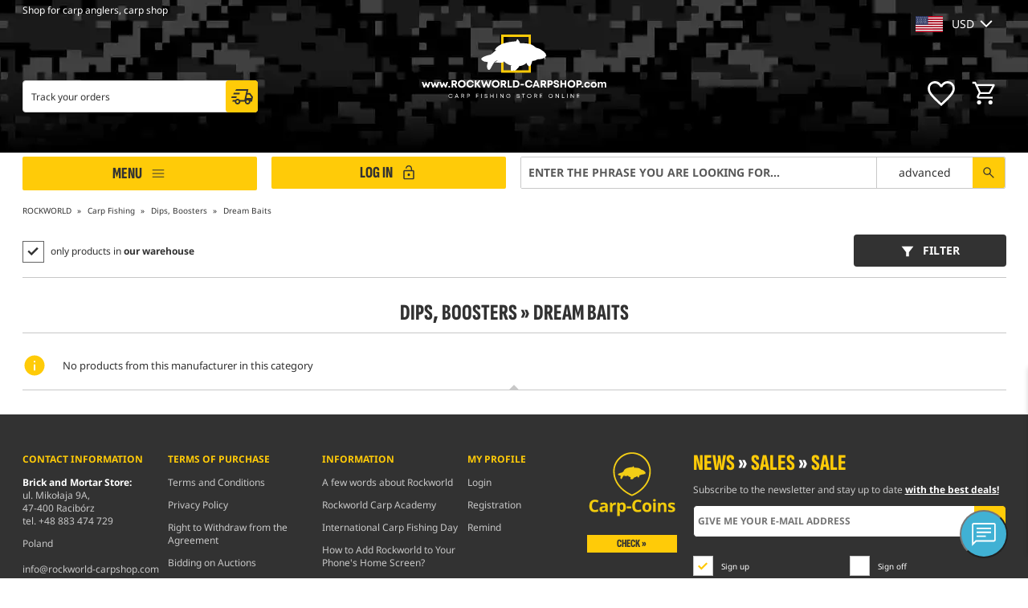

--- FILE ---
content_type: text/html; charset=UTF-8
request_url: https://www.rockworld-carpshop.com/k,12,dips-boosters/pk,566,dream-baits.html
body_size: 135767
content:
<!DOCTYPE html>
	<html lang="en">
		<head>
			<script>
			window.dataLayer = window.dataLayer || [];
			function gtag(){dataLayer.push(arguments);}
gtag('consent', 'default', {'ad_storage': 'denied','ad_user_data': 'denied','ad_personalization': 'denied','analytics_storage': 'denied','personalization_storage': 'denied'});
		</script>
	<!-- Global site tag (gtag.js) - Google Analytics -->
	<script async src="https://www.googletagmanager.com/gtag/js?id=G-KTZVLT947Y"></script>
	<script>
		gtag('js', new Date());
		gtag('config', 'G-KTZVLT947Y');
		gtag('config', ' AW-16453480890');
		gtag('event', 'page_view', {
			'event_callback': function() {
				setTimeout(function(){
					$("#loader_site2").fadeOut(500);
					$("#loader_site_purchase").fadeOut(500);
				},1000);
			}
		});
		function onProductClick(idprod,idk,name,category,brand,position,list) {
			var flitr_val = $('#flitr_val').val();
			cats = category.split('/');
			gtag("event", "select_item", {
				item_list_id: list,
				item_list_name: list,
				items: [
				{
					item_id: idprod,
					item_name: name,
					affiliation: "Rockworld",
					currency: "USD",
					index: 0,
					item_brand: brand,
					item_category: cats[0],
					item_category2: cats[1],
					item_category3: cats[2],
					item_list_id: list,
					item_list_name: list
				}
				]
			});
			if(list=='produkty_na_glownej')
			{
				$.ajax({
					type:"GET",
					url: URL_ROCK+'admin/index.php/ajax/check_na_glownej/'+idprod,
					cache: false
				});
			}
			if(flitr_val)
				document.location = document.getElementById(idk+idprod).href+'/list/'+list+flitr_val;
			else
				document.location = document.getElementById(idk+idprod).href+'/list/'+list;
		}
	</script>
		<script>
		</script>
	<script>
	!function (w, d, t) {
		w.TiktokAnalyticsObject=t;var ttq=w[t]=w[t]||[];ttq.methods=["page","track","identify","instances","debug","on","off","once","ready","alias","group","enableCookie","disableCookie"],ttq.setAndDefer=function(t,e){t[e]=function(){t.push([e].concat(Array.prototype.slice.call(arguments,0)))}};for(var i=0;i<ttq.methods.length;i++)ttq.setAndDefer(ttq,ttq.methods[i]);ttq.instance=function(t){for(var e=ttq._i[t]||[],n=0;n<ttq.methods.length;n++)ttq.setAndDefer(e,ttq.methods[n]);return e},ttq.load=function(e,n){var i="https://analytics.tiktok.com/i18n/pixel/events.js";ttq._i=ttq._i||{},ttq._i[e]=[],ttq._i[e]._u=i,ttq._t=ttq._t||{},ttq._t[e]=+new Date,ttq._o=ttq._o||{},ttq._o[e]=n||{};var o=document.createElement("script");o.type="text/javascript",o.async=!0,o.src=i+"?sdkid="+e+"&lib="+t;var a=document.getElementsByTagName("script")[0];a.parentNode.insertBefore(o,a)};

		ttq.load('CNFFOBBC77U6HK7PQ0LG');
		ttq.page();
	}(window, document, 'ttq');
	</script>
		<base href="https://www.rockworld-carpshop.com/">
		<link rel="alternate" href="https://www.rockworld-carpshop.com/k,12,dips-boosters/pk,566,dream-baits.html" hreflang="en" />
		<meta http-equiv="Content-Type" content="text/html; charset=utf-8"/>

<meta name="facebook-domain-verification" content="nj5aykhsrna78n4tjiqb4ao79ufdj6" />
		<link rel="apple-touch-icon" sizes="180x180" href="admin/img/favicons/apple-touch-icon.png?v=113702032023">
		<link rel="icon" type="image/png" sizes="32x32" href="admin/img/favicons/favicon-32x32.png?v=113702032023">
		<link rel="icon" type="image/png" sizes="16x16" href="admin/img/favicons/favicon-16x16.png?v=113702032023">
		<link rel="manifest" href="admin/img/favicons/manifest.json?v=113702032023">
		<link rel="mask-icon" href="admin/img/favicons/safari-pinned-tab.svg?v=113702032023" color="#ffc800">
		<link rel="shortcut icon" href="admin/img/favicons/favicon.ico?v=113702032023">
		<meta name="apple-mobile-web-app-title" content="Rockworld">
		<meta name="application-name" content="Rockworld">
		<meta name="msapplication-TileColor" content="#ffffff">
		<meta name="msapplication-TileImage" content="admin/img/favicons/mstile-144x144.png?v=113702032023">
		<meta name="msapplication-config" content="admin/img/favicons/browserconfig.xml?v=113702032023">
		<meta name="theme-color" content="#ffc800">
		<link rel="canonical" href="https://www.rockworld-carpshop.com/k,12,dips-boosters/pk,566,dream-baits.html"/>
		<meta name="viewport" content="width=device-width, initial-scale=1, maximum-scale=5">
		<title>Dips, Boosters&nbsp;&raquo;&nbsp;Dream Baits - ROCKWORLD Fishing Tackle Shop</title>
		<meta content="Dips, Boosters&nbsp;&raquo;&nbsp;Dream Baits - ROCKWORLD Fishing Tackle Shop" name="title"/>
<meta content="Dream Baits Dips and Boosters 
Dream Baits is a company originating from Belgium that has rapidly secured a significant position in the European market. The biggest &quot" name="description"/>
		<script>
			var URL_SITE = 'https://www.rockworld-carpshop.com/';
			var URL_ROCK = 'https://www.rockworld.pl/';
			var LANG = 'en';
				
				// var expires = null;
				// expires = new Date();
				// var theDay = expires.getDate();
				// theDay = theDay + 30;
				// expires.setDate(theDay);				
				// fetch('https://api64.ipify.org/?format=json')
				// .then(function(response){
					// return response.json();
				// })
				// .then(function(data){
					// var ip = data.ip;
					// if(ip.indexOf(":")!==-1)
					// {
						// var ip6 = ip;
					// }
					// else
					// {
						// var octets = [];
						// var ips = ip.split(".");
						// var idx=0;
						// ips.forEach((iv) => {
							// var num = Math.floor(iv/16);
							// var rest = iv%16;
							// octets[idx] = num.toString(16)+rest.toString(16);
							// idx++;
						// });
						
						// var ip6 = '0000:0000:0000:0000:0000:ffff:' + octets[0] + octets[1] + ':' + octets[2] + octets[3];
					// }
					// document.cookie = "user_ip="+data.ip+"; expires=" + expires.toGMTString() + "; path=/";
				// });
		</script>
<link rel="preload" href="css/fonts.css" as="style"><script>(function(e,t){var n,r,i=typeof t,o=e.location,a=e.document,s=a.documentElement,l=e.jQuery,u=e.$,c={},p=[],f="1.10.2",d=p.concat,h=p.push,g=p.slice,m=p.indexOf,y=c.toString,v=c.hasOwnProperty,b=f.trim,x=function(e,t){return new x.fn.init(e,t,r)},w=/[+-]?(?:\d*\.|)\d+(?:[eE][+-]?\d+|)/.source,T=/\S+/g,C=/^[\s\uFEFF\xA0]+|[\s\uFEFF\xA0]+$/g,N=/^(?:\s*(<[\w\W]+>)[^>]*|#([\w-]*))$/,k=/^<(\w+)\s*\/?>(?:<\/\1>|)$/,E=/^[\],:{}\s]*$/,S=/(?:^|:|,)(?:\s*\[)+/g,A=/\\(?:["\\\/bfnrt]|u[\da-fA-F]{4})/g,j=/"[^"\\\r\n]*"|true|false|null|-?(?:\d+\.|)\d+(?:[eE][+-]?\d+|)/g,D=/^-ms-/,L=/-([\da-z])/gi,H=function(e,t){return t.toUpperCase()},q=function(e){(a.addEventListener||"load"===e.type||"complete"===a.readyState)&&(_(),x.ready())},_=function(){a.addEventListener?(a.removeEventListener("DOMContentLoaded",q,!1),e.removeEventListener("load",q,!1)):(a.detachEvent("onreadystatechange",q),e.detachEvent("onload",q))};x.fn=x.prototype={jquery:f,constructor:x,init:function(e,n,r){var i,o;if(!e)return this;if("string"==typeof e){if(i="<"===e.charAt(0)&&">"===e.charAt(e.length-1)&&e.length>=3?[null,e,null]:N.exec(e),!i||!i[1]&&n)return!n||n.jquery?(n||r).find(e):this.constructor(n).find(e);if(i[1]){if(n=n instanceof x?n[0]:n,x.merge(this,x.parseHTML(i[1],n&&n.nodeType?n.ownerDocument||n:a,!0)),k.test(i[1])&&x.isPlainObject(n))for(i in n)x.isFunction(this[i])?this[i](n[i]):this.attr(i,n[i]);return this}if(o=a.getElementById(i[2]),o&&o.parentNode){if(o.id!==i[2])return r.find(e);this.length=1,this[0]=o}return this.context=a,this.selector=e,this}return e.nodeType?(this.context=this[0]=e,this.length=1,this):x.isFunction(e)?r.ready(e):(e.selector!==t&&(this.selector=e.selector,this.context=e.context),x.makeArray(e,this))},selector:"",length:0,toArray:function(){return g.call(this)},get:function(e){return null==e?this.toArray():0>e?this[this.length+e]:this[e]},pushStack:function(e){var t=x.merge(this.constructor(),e);return t.prevObject=this,t.context=this.context,t},each:function(e,t){return x.each(this,e,t)},ready:function(e){return x.ready.promise().done(e),this},slice:function(){return this.pushStack(g.apply(this,arguments))},first:function(){return this.eq(0)},last:function(){return this.eq(-1)},eq:function(e){var t=this.length,n=+e+(0>e?t:0);return this.pushStack(n>=0&&t>n?[this[n]]:[])},map:function(e){return this.pushStack(x.map(this,function(t,n){return e.call(t,n,t)}))},end:function(){return this.prevObject||this.constructor(null)},push:h,sort:[].sort,splice:[].splice},x.fn.init.prototype=x.fn,x.extend=x.fn.extend=function(){var e,n,r,i,o,a,s=arguments[0]||{},l=1,u=arguments.length,c=!1;for("boolean"==typeof s&&(c=s,s=arguments[1]||{},l=2),"object"==typeof s||x.isFunction(s)||(s={}),u===l&&(s=this,--l);u>l;l++)if(null!=(o=arguments[l]))for(i in o)e=s[i],r=o[i],s!==r&&(c&&r&&(x.isPlainObject(r)||(n=x.isArray(r)))?(n?(n=!1,a=e&&x.isArray(e)?e:[]):a=e&&x.isPlainObject(e)?e:{},s[i]=x.extend(c,a,r)):r!==t&&(s[i]=r));return s},x.extend({expando:"jQuery"+(f+Math.random()).replace(/\D/g,""),noConflict:function(t){return e.$===x&&(e.$=u),t&&e.jQuery===x&&(e.jQuery=l),x},isReady:!1,readyWait:1,holdReady:function(e){e?x.readyWait++:x.ready(!0)},ready:function(e){if(e===!0?!--x.readyWait:!x.isReady){if(!a.body)return setTimeout(x.ready);x.isReady=!0,e!==!0&&--x.readyWait>0||(n.resolveWith(a,[x]),x.fn.trigger&&x(a).trigger("ready").off("ready"))}},isFunction:function(e){return"function"===x.type(e)},isArray:Array.isArray||function(e){return"array"===x.type(e)},isWindow:function(e){return null!=e&&e==e.window},isNumeric:function(e){return!isNaN(parseFloat(e))&&isFinite(e)},type:function(e){return null==e?e+"":"object"==typeof e||"function"==typeof e?c[y.call(e)]||"object":typeof e},isPlainObject:function(e){var n;if(!e||"object"!==x.type(e)||e.nodeType||x.isWindow(e))return!1;try{if(e.constructor&&!v.call(e,"constructor")&&!v.call(e.constructor.prototype,"isPrototypeOf"))return!1}catch(r){return!1}if(x.support.ownLast)for(n in e)return v.call(e,n);for(n in e);return n===t||v.call(e,n)},isEmptyObject:function(e){var t;for(t in e)return!1;return!0},error:function(e){throw Error(e)},parseHTML:function(e,t,n){if(!e||"string"!=typeof e)return null;"boolean"==typeof t&&(n=t,t=!1),t=t||a;var r=k.exec(e),i=!n&&[];return r?[t.createElement(r[1])]:(r=x.buildFragment([e],t,i),i&&x(i).remove(),x.merge([],r.childNodes))},parseJSON:function(n){return e.JSON&&e.JSON.parse?e.JSON.parse(n):null===n?n:"string"==typeof n&&(n=x.trim(n),n&&E.test(n.replace(A,"@").replace(j,"]").replace(S,"")))?Function("return "+n)():(x.error("Invalid JSON: "+n),t)},parseXML:function(n){var r,i;if(!n||"string"!=typeof n)return null;try{e.DOMParser?(i=new DOMParser,r=i.parseFromString(n,"text/xml")):(r=new ActiveXObject("Microsoft.XMLDOM"),r.async="false",r.loadXML(n))}catch(o){r=t}return r&&r.documentElement&&!r.getElementsByTagName("parsererror").length||x.error("Invalid XML: "+n),r},noop:function(){},globalEval:function(t){t&&x.trim(t)&&(e.execScript||function(t){e.eval.call(e,t)})(t)},camelCase:function(e){return e.replace(D,"ms-").replace(L,H)},nodeName:function(e,t){return e.nodeName&&e.nodeName.toLowerCase()===t.toLowerCase()},each:function(e,t,n){var r,i=0,o=e.length,a=M(e);if(n){if(a){for(;o>i;i++)if(r=t.apply(e[i],n),r===!1)break}else for(i in e)if(r=t.apply(e[i],n),r===!1)break}else if(a){for(;o>i;i++)if(r=t.call(e[i],i,e[i]),r===!1)break}else for(i in e)if(r=t.call(e[i],i,e[i]),r===!1)break;return e},trim:b&&!b.call("\ufeff\u00a0")?function(e){return null==e?"":b.call(e)}:function(e){return null==e?"":(e+"").replace(C,"")},makeArray:function(e,t){var n=t||[];return null!=e&&(M(Object(e))?x.merge(n,"string"==typeof e?[e]:e):h.call(n,e)),n},inArray:function(e,t,n){var r;if(t){if(m)return m.call(t,e,n);for(r=t.length,n=n?0>n?Math.max(0,r+n):n:0;r>n;n++)if(n in t&&t[n]===e)return n}return-1},merge:function(e,n){var r=n.length,i=e.length,o=0;if("number"==typeof r)for(;r>o;o++)e[i++]=n[o];else while(n[o]!==t)e[i++]=n[o++];return e.length=i,e},grep:function(e,t,n){var r,i=[],o=0,a=e.length;for(n=!!n;a>o;o++)r=!!t(e[o],o),n!==r&&i.push(e[o]);return i},map:function(e,t,n){var r,i=0,o=e.length,a=M(e),s=[];if(a)for(;o>i;i++)r=t(e[i],i,n),null!=r&&(s[s.length]=r);else for(i in e)r=t(e[i],i,n),null!=r&&(s[s.length]=r);return d.apply([],s)},guid:1,proxy:function(e,n){var r,i,o;return"string"==typeof n&&(o=e[n],n=e,e=o),x.isFunction(e)?(r=g.call(arguments,2),i=function(){return e.apply(n||this,r.concat(g.call(arguments)))},i.guid=e.guid=e.guid||x.guid++,i):t},access:function(e,n,r,i,o,a,s){var l=0,u=e.length,c=null==r;if("object"===x.type(r)){o=!0;for(l in r)x.access(e,n,l,r[l],!0,a,s)}else if(i!==t&&(o=!0,x.isFunction(i)||(s=!0),c&&(s?(n.call(e,i),n=null):(c=n,n=function(e,t,n){return c.call(x(e),n)})),n))for(;u>l;l++)n(e[l],r,s?i:i.call(e[l],l,n(e[l],r)));return o?e:c?n.call(e):u?n(e[0],r):a},now:function(){return(new Date).getTime()},swap:function(e,t,n,r){var i,o,a={};for(o in t)a[o]=e.style[o],e.style[o]=t[o];i=n.apply(e,r||[]);for(o in t)e.style[o]=a[o];return i}}),x.ready.promise=function(t){if(!n)if(n=x.Deferred(),"complete"===a.readyState)setTimeout(x.ready);else if(a.addEventListener)a.addEventListener("DOMContentLoaded",q,!1),e.addEventListener("load",q,!1);else{a.attachEvent("onreadystatechange",q),e.attachEvent("onload",q);var r=!1;try{r=null==e.frameElement&&a.documentElement}catch(i){}r&&r.doScroll&&function o(){if(!x.isReady){try{r.doScroll("left")}catch(e){return setTimeout(o,50)}_(),x.ready()}}()}return n.promise(t)},x.each("Boolean Number String Function Array Date RegExp Object Error".split(" "),function(e,t){c["[object "+t+"]"]=t.toLowerCase()});function M(e){var t=e.length,n=x.type(e);return x.isWindow(e)?!1:1===e.nodeType&&t?!0:"array"===n||"function"!==n&&(0===t||"number"==typeof t&&t>0&&t-1 in e)}r=x(a),function(e,t){var n,r,i,o,a,s,l,u,c,p,f,d,h,g,m,y,v,b="sizzle"+-new Date,w=e.document,T=0,C=0,N=st(),k=st(),E=st(),S=!1,A=function(e,t){return e===t?(S=!0,0):0},j=typeof t,D=1<<31,L={}.hasOwnProperty,H=[],q=H.pop,_=H.push,M=H.push,O=H.slice,F=H.indexOf||function(e){var t=0,n=this.length;for(;n>t;t++)if(this[t]===e)return t;return-1},B="checked|selected|async|autofocus|autoplay|controls|defer|disabled|hidden|ismap|loop|multiple|open|readonly|required|scoped",P="[\\x20\\t\\r\\n\\f]",R="(?:\\\\.|[\\w-]|[^\\x00-\\xa0])+",W=R.replace("w","w#"),$="\\["+P+"*("+R+")"+P+"*(?:([*^$|!~]?=)"+P+"*(?:(['\"])((?:\\\\.|[^\\\\])*?)\\3|("+W+")|)|)"+P+"*\\]",I=":("+R+")(?:\\(((['\"])((?:\\\\.|[^\\\\])*?)\\3|((?:\\\\.|[^\\\\()[\\]]|"+$.replace(3,8)+")*)|.*)\\)|)",z=RegExp("^"+P+"+|((?:^|[^\\\\])(?:\\\\.)*)"+P+"+$","g"),X=RegExp("^"+P+"*,"+P+"*"),U=RegExp("^"+P+"*([>+~]|"+P+")"+P+"*"),V=RegExp(P+"*[+~]"),Y=RegExp("="+P+"*([^\\]'\"]*)"+P+"*\\]","g"),J=RegExp(I),G=RegExp("^"+W+"$"),Q={ID:RegExp("^#("+R+")"),CLASS:RegExp("^\\.("+R+")"),TAG:RegExp("^("+R.replace("w","w*")+")"),ATTR:RegExp("^"+$),PSEUDO:RegExp("^"+I),CHILD:RegExp("^:(only|first|last|nth|nth-last)-(child|of-type)(?:\\("+P+"*(even|odd|(([+-]|)(\\d*)n|)"+P+"*(?:([+-]|)"+P+"*(\\d+)|))"+P+"*\\)|)","i"),bool:RegExp("^(?:"+B+")$","i"),needsContext:RegExp("^"+P+"*[>+~]|:(even|odd|eq|gt|lt|nth|first|last)(?:\\("+P+"*((?:-\\d)?\\d*)"+P+"*\\)|)(?=[^-]|$)","i")},K=/^[^{]+\{\s*\[native \w/,Z=/^(?:#([\w-]+)|(\w+)|\.([\w-]+))$/,et=/^(?:input|select|textarea|button)$/i,tt=/^h\d$/i,nt=/'|\\/g,rt=RegExp("\\\\([\\da-f]{1,6}"+P+"?|("+P+")|.)","ig"),it=function(e,t,n){var r="0x"+t-65536;return r!==r||n?t:0>r?String.fromCharCode(r+65536):String.fromCharCode(55296|r>>10,56320|1023&r)};try{M.apply(H=O.call(w.childNodes),w.childNodes),H[w.childNodes.length].nodeType}catch(ot){M={apply:H.length?function(e,t){_.apply(e,O.call(t))}:function(e,t){var n=e.length,r=0;while(e[n++]=t[r++]);e.length=n-1}}}function at(e,t,n,i){var o,a,s,l,u,c,d,m,y,x;if((t?t.ownerDocument||t:w)!==f&&p(t),t=t||f,n=n||[],!e||"string"!=typeof e)return n;if(1!==(l=t.nodeType)&&9!==l)return[];if(h&&!i){if(o=Z.exec(e))if(s=o[1]){if(9===l){if(a=t.getElementById(s),!a||!a.parentNode)return n;if(a.id===s)return n.push(a),n}else if(t.ownerDocument&&(a=t.ownerDocument.getElementById(s))&&v(t,a)&&a.id===s)return n.push(a),n}else{if(o[2])return M.apply(n,t.getElementsByTagName(e)),n;if((s=o[3])&&r.getElementsByClassName&&t.getElementsByClassName)return M.apply(n,t.getElementsByClassName(s)),n}if(r.qsa&&(!g||!g.test(e))){if(m=d=b,y=t,x=9===l&&e,1===l&&"object"!==t.nodeName.toLowerCase()){c=mt(e),(d=t.getAttribute("id"))?m=d.replace(nt,"\\$&"):t.setAttribute("id",m),m="[id='"+m+"'] ",u=c.length;while(u--)c[u]=m+yt(c[u]);y=V.test(e)&&t.parentNode||t,x=c.join(",")}if(x)try{return M.apply(n,y.querySelectorAll(x)),n}catch(T){}finally{d||t.removeAttribute("id")}}}return kt(e.replace(z,"$1"),t,n,i)}function st(){var e=[];function t(n,r){return e.push(n+=" ")>o.cacheLength&&delete t[e.shift()],t[n]=r}return t}function lt(e){return e[b]=!0,e}function ut(e){var t=f.createElement("div");try{return!!e(t)}catch(n){return!1}finally{t.parentNode&&t.parentNode.removeChild(t),t=null}}function ct(e,t){var n=e.split("|"),r=e.length;while(r--)o.attrHandle[n[r]]=t}function pt(e,t){var n=t&&e,r=n&&1===e.nodeType&&1===t.nodeType&&(~t.sourceIndex||D)-(~e.sourceIndex||D);if(r)return r;if(n)while(n=n.nextSibling)if(n===t)return-1;return e?1:-1}function ft(e){return function(t){var n=t.nodeName.toLowerCase();return"input"===n&&t.type===e}}function dt(e){return function(t){var n=t.nodeName.toLowerCase();return("input"===n||"button"===n)&&t.type===e}}function ht(e){return lt(function(t){return t=+t,lt(function(n,r){var i,o=e([],n.length,t),a=o.length;while(a--)n[i=o[a]]&&(n[i]=!(r[i]=n[i]))})})}s=at.isXML=function(e){var t=e&&(e.ownerDocument||e).documentElement;return t?"HTML"!==t.nodeName:!1},r=at.support={},p=at.setDocument=function(e){var n=e?e.ownerDocument||e:w,i=n.defaultView;return n!==f&&9===n.nodeType&&n.documentElement?(f=n,d=n.documentElement,h=!s(n),i&&i.attachEvent&&i!==i.top&&i.attachEvent("onbeforeunload",function(){p()}),r.attributes=ut(function(e){return e.className="i",!e.getAttribute("className")}),r.getElementsByTagName=ut(function(e){return e.appendChild(n.createComment("")),!e.getElementsByTagName("*").length}),r.getElementsByClassName=ut(function(e){return e.innerHTML="<div class='a'></div><div class='a i'></div>",e.firstChild.className="i",2===e.getElementsByClassName("i").length}),r.getById=ut(function(e){return d.appendChild(e).id=b,!n.getElementsByName||!n.getElementsByName(b).length}),r.getById?(o.find.ID=function(e,t){if(typeof t.getElementById!==j&&h){var n=t.getElementById(e);return n&&n.parentNode?[n]:[]}},o.filter.ID=function(e){var t=e.replace(rt,it);return function(e){return e.getAttribute("id")===t}}):(delete o.find.ID,o.filter.ID=function(e){var t=e.replace(rt,it);return function(e){var n=typeof e.getAttributeNode!==j&&e.getAttributeNode("id");return n&&n.value===t}}),o.find.TAG=r.getElementsByTagName?function(e,n){return typeof n.getElementsByTagName!==j?n.getElementsByTagName(e):t}:function(e,t){var n,r=[],i=0,o=t.getElementsByTagName(e);if("*"===e){while(n=o[i++])1===n.nodeType&&r.push(n);return r}return o},o.find.CLASS=r.getElementsByClassName&&function(e,n){return typeof n.getElementsByClassName!==j&&h?n.getElementsByClassName(e):t},m=[],g=[],(r.qsa=K.test(n.querySelectorAll))&&(ut(function(e){e.innerHTML="<select><option selected=''></option></select>",e.querySelectorAll("[selected]").length||g.push("\\["+P+"*(?:value|"+B+")"),e.querySelectorAll(":checked").length||g.push(":checked")}),ut(function(e){var t=n.createElement("input");t.setAttribute("type","hidden"),e.appendChild(t).setAttribute("t",""),e.querySelectorAll("[t^='']").length&&g.push("[*^$]="+P+"*(?:''|\"\")"),e.querySelectorAll(":enabled").length||g.push(":enabled",":disabled"),e.querySelectorAll("*,:x"),g.push(",.*:")})),(r.matchesSelector=K.test(y=d.webkitMatchesSelector||d.mozMatchesSelector||d.oMatchesSelector||d.msMatchesSelector))&&ut(function(e){r.disconnectedMatch=y.call(e,"div"),y.call(e,"[s!='']:x"),m.push("!=",I)}),g=g.length&&RegExp(g.join("|")),m=m.length&&RegExp(m.join("|")),v=K.test(d.contains)||d.compareDocumentPosition?function(e,t){var n=9===e.nodeType?e.documentElement:e,r=t&&t.parentNode;return e===r||!(!r||1!==r.nodeType||!(n.contains?n.contains(r):e.compareDocumentPosition&&16&e.compareDocumentPosition(r)))}:function(e,t){if(t)while(t=t.parentNode)if(t===e)return!0;return!1},A=d.compareDocumentPosition?function(e,t){if(e===t)return S=!0,0;var i=t.compareDocumentPosition&&e.compareDocumentPosition&&e.compareDocumentPosition(t);return i?1&i||!r.sortDetached&&t.compareDocumentPosition(e)===i?e===n||v(w,e)?-1:t===n||v(w,t)?1:c?F.call(c,e)-F.call(c,t):0:4&i?-1:1:e.compareDocumentPosition?-1:1}:function(e,t){var r,i=0,o=e.parentNode,a=t.parentNode,s=[e],l=[t];if(e===t)return S=!0,0;if(!o||!a)return e===n?-1:t===n?1:o?-1:a?1:c?F.call(c,e)-F.call(c,t):0;if(o===a)return pt(e,t);r=e;while(r=r.parentNode)s.unshift(r);r=t;while(r=r.parentNode)l.unshift(r);while(s[i]===l[i])i++;return i?pt(s[i],l[i]):s[i]===w?-1:l[i]===w?1:0},n):f},at.matches=function(e,t){return at(e,null,null,t)},at.matchesSelector=function(e,t){if((e.ownerDocument||e)!==f&&p(e),t=t.replace(Y,"='$1']"),!(!r.matchesSelector||!h||m&&m.test(t)||g&&g.test(t)))try{var n=y.call(e,t);if(n||r.disconnectedMatch||e.document&&11!==e.document.nodeType)return n}catch(i){}return at(t,f,null,[e]).length>0},at.contains=function(e,t){return(e.ownerDocument||e)!==f&&p(e),v(e,t)},at.attr=function(e,n){(e.ownerDocument||e)!==f&&p(e);var i=o.attrHandle[n.toLowerCase()],a=i&&L.call(o.attrHandle,n.toLowerCase())?i(e,n,!h):t;return a===t?r.attributes||!h?e.getAttribute(n):(a=e.getAttributeNode(n))&&a.specified?a.value:null:a},at.error=function(e){throw Error("Syntax error, unrecognized expression: "+e)},at.uniqueSort=function(e){var t,n=[],i=0,o=0;if(S=!r.detectDuplicates,c=!r.sortStable&&e.slice(0),e.sort(A),S){while(t=e[o++])t===e[o]&&(i=n.push(o));while(i--)e.splice(n[i],1)}return e},a=at.getText=function(e){var t,n="",r=0,i=e.nodeType;if(i){if(1===i||9===i||11===i){if("string"==typeof e.textContent)return e.textContent;for(e=e.firstChild;e;e=e.nextSibling)n+=a(e)}else if(3===i||4===i)return e.nodeValue}else for(;t=e[r];r++)n+=a(t);return n},o=at.selectors={cacheLength:50,createPseudo:lt,match:Q,attrHandle:{},find:{},relative:{">":{dir:"parentNode",first:!0}," ":{dir:"parentNode"},"+":{dir:"previousSibling",first:!0},"~":{dir:"previousSibling"}},preFilter:{ATTR:function(e){return e[1]=e[1].replace(rt,it),e[3]=(e[4]||e[5]||"").replace(rt,it),"~="===e[2]&&(e[3]=" "+e[3]+" "),e.slice(0,4)},CHILD:function(e){return e[1]=e[1].toLowerCase(),"nth"===e[1].slice(0,3)?(e[3]||at.error(e[0]),e[4]=+(e[4]?e[5]+(e[6]||1):2*("even"===e[3]||"odd"===e[3])),e[5]=+(e[7]+e[8]||"odd"===e[3])):e[3]&&at.error(e[0]),e},PSEUDO:function(e){var n,r=!e[5]&&e[2];return Q.CHILD.test(e[0])?null:(e[3]&&e[4]!==t?e[2]=e[4]:r&&J.test(r)&&(n=mt(r,!0))&&(n=r.indexOf(")",r.length-n)-r.length)&&(e[0]=e[0].slice(0,n),e[2]=r.slice(0,n)),e.slice(0,3))}},filter:{TAG:function(e){var t=e.replace(rt,it).toLowerCase();return"*"===e?function(){return!0}:function(e){return e.nodeName&&e.nodeName.toLowerCase()===t}},CLASS:function(e){var t=N[e+" "];return t||(t=RegExp("(^|"+P+")"+e+"("+P+"|$)"))&&N(e,function(e){return t.test("string"==typeof e.className&&e.className||typeof e.getAttribute!==j&&e.getAttribute("class")||"")})},ATTR:function(e,t,n){return function(r){var i=at.attr(r,e);return null==i?"!="===t:t?(i+="","="===t?i===n:"!="===t?i!==n:"^="===t?n&&0===i.indexOf(n):"*="===t?n&&i.indexOf(n)>-1:"$="===t?n&&i.slice(-n.length)===n:"~="===t?(" "+i+" ").indexOf(n)>-1:"|="===t?i===n||i.slice(0,n.length+1)===n+"-":!1):!0}},CHILD:function(e,t,n,r,i){var o="nth"!==e.slice(0,3),a="last"!==e.slice(-4),s="of-type"===t;return 1===r&&0===i?function(e){return!!e.parentNode}:function(t,n,l){var u,c,p,f,d,h,g=o!==a?"nextSibling":"previousSibling",m=t.parentNode,y=s&&t.nodeName.toLowerCase(),v=!l&&!s;if(m){if(o){while(g){p=t;while(p=p[g])if(s?p.nodeName.toLowerCase()===y:1===p.nodeType)return!1;h=g="only"===e&&!h&&"nextSibling"}return!0}if(h=[a?m.firstChild:m.lastChild],a&&v){c=m[b]||(m[b]={}),u=c[e]||[],d=u[0]===T&&u[1],f=u[0]===T&&u[2],p=d&&m.childNodes[d];while(p=++d&&p&&p[g]||(f=d=0)||h.pop())if(1===p.nodeType&&++f&&p===t){c[e]=[T,d,f];break}}else if(v&&(u=(t[b]||(t[b]={}))[e])&&u[0]===T)f=u[1];else while(p=++d&&p&&p[g]||(f=d=0)||h.pop())if((s?p.nodeName.toLowerCase()===y:1===p.nodeType)&&++f&&(v&&((p[b]||(p[b]={}))[e]=[T,f]),p===t))break;return f-=i,f===r||0===f%r&&f/r>=0}}},PSEUDO:function(e,t){var n,r=o.pseudos[e]||o.setFilters[e.toLowerCase()]||at.error("unsupported pseudo: "+e);return r[b]?r(t):r.length>1?(n=[e,e,"",t],o.setFilters.hasOwnProperty(e.toLowerCase())?lt(function(e,n){var i,o=r(e,t),a=o.length;while(a--)i=F.call(e,o[a]),e[i]=!(n[i]=o[a])}):function(e){return r(e,0,n)}):r}},pseudos:{not:lt(function(e){var t=[],n=[],r=l(e.replace(z,"$1"));return r[b]?lt(function(e,t,n,i){var o,a=r(e,null,i,[]),s=e.length;while(s--)(o=a[s])&&(e[s]=!(t[s]=o))}):function(e,i,o){return t[0]=e,r(t,null,o,n),!n.pop()}}),has:lt(function(e){return function(t){return at(e,t).length>0}}),contains:lt(function(e){return function(t){return(t.textContent||t.innerText||a(t)).indexOf(e)>-1}}),lang:lt(function(e){return G.test(e||"")||at.error("unsupported lang: "+e),e=e.replace(rt,it).toLowerCase(),function(t){var n;do if(n=h?t.lang:t.getAttribute("xml:lang")||t.getAttribute("lang"))return n=n.toLowerCase(),n===e||0===n.indexOf(e+"-");while((t=t.parentNode)&&1===t.nodeType);return!1}}),target:function(t){var n=e.location&&e.location.hash;return n&&n.slice(1)===t.id},root:function(e){return e===d},focus:function(e){return e===f.activeElement&&(!f.hasFocus||f.hasFocus())&&!!(e.type||e.href||~e.tabIndex)},enabled:function(e){return e.disabled===!1},disabled:function(e){return e.disabled===!0},checked:function(e){var t=e.nodeName.toLowerCase();return"input"===t&&!!e.checked||"option"===t&&!!e.selected},selected:function(e){return e.parentNode&&e.parentNode.selectedIndex,e.selected===!0},empty:function(e){for(e=e.firstChild;e;e=e.nextSibling)if(e.nodeName>"@"||3===e.nodeType||4===e.nodeType)return!1;return!0},parent:function(e){return!o.pseudos.empty(e)},header:function(e){return tt.test(e.nodeName)},input:function(e){return et.test(e.nodeName)},button:function(e){var t=e.nodeName.toLowerCase();return"input"===t&&"button"===e.type||"button"===t},text:function(e){var t;return"input"===e.nodeName.toLowerCase()&&"text"===e.type&&(null==(t=e.getAttribute("type"))||t.toLowerCase()===e.type)},first:ht(function(){return[0]}),last:ht(function(e,t){return[t-1]}),eq:ht(function(e,t,n){return[0>n?n+t:n]}),even:ht(function(e,t){var n=0;for(;t>n;n+=2)e.push(n);return e}),odd:ht(function(e,t){var n=1;for(;t>n;n+=2)e.push(n);return e}),lt:ht(function(e,t,n){var r=0>n?n+t:n;for(;--r>=0;)e.push(r);return e}),gt:ht(function(e,t,n){var r=0>n?n+t:n;for(;t>++r;)e.push(r);return e})}},o.pseudos.nth=o.pseudos.eq;for(n in{radio:!0,checkbox:!0,file:!0,password:!0,image:!0})o.pseudos[n]=ft(n);for(n in{submit:!0,reset:!0})o.pseudos[n]=dt(n);function gt(){}gt.prototype=o.filters=o.pseudos,o.setFilters=new gt;function mt(e,t){var n,r,i,a,s,l,u,c=k[e+" "];if(c)return t?0:c.slice(0);s=e,l=[],u=o.preFilter;while(s){(!n||(r=X.exec(s)))&&(r&&(s=s.slice(r[0].length)||s),l.push(i=[])),n=!1,(r=U.exec(s))&&(n=r.shift(),i.push({value:n,type:r[0].replace(z," ")}),s=s.slice(n.length));for(a in o.filter)!(r=Q[a].exec(s))||u[a]&&!(r=u[a](r))||(n=r.shift(),i.push({value:n,type:a,matches:r}),s=s.slice(n.length));if(!n)break}return t?s.length:s?at.error(e):k(e,l).slice(0)}function yt(e){var t=0,n=e.length,r="";for(;n>t;t++)r+=e[t].value;return r}function vt(e,t,n){var r=t.dir,o=n&&"parentNode"===r,a=C++;return t.first?function(t,n,i){while(t=t[r])if(1===t.nodeType||o)return e(t,n,i)}:function(t,n,s){var l,u,c,p=T+" "+a;if(s){while(t=t[r])if((1===t.nodeType||o)&&e(t,n,s))return!0}else while(t=t[r])if(1===t.nodeType||o)if(c=t[b]||(t[b]={}),(u=c[r])&&u[0]===p){if((l=u[1])===!0||l===i)return l===!0}else if(u=c[r]=[p],u[1]=e(t,n,s)||i,u[1]===!0)return!0}}function bt(e){return e.length>1?function(t,n,r){var i=e.length;while(i--)if(!e[i](t,n,r))return!1;return!0}:e[0]}function xt(e,t,n,r,i){var o,a=[],s=0,l=e.length,u=null!=t;for(;l>s;s++)(o=e[s])&&(!n||n(o,r,i))&&(a.push(o),u&&t.push(s));return a}function wt(e,t,n,r,i,o){return r&&!r[b]&&(r=wt(r)),i&&!i[b]&&(i=wt(i,o)),lt(function(o,a,s,l){var u,c,p,f=[],d=[],h=a.length,g=o||Nt(t||"*",s.nodeType?[s]:s,[]),m=!e||!o&&t?g:xt(g,f,e,s,l),y=n?i||(o?e:h||r)?[]:a:m;if(n&&n(m,y,s,l),r){u=xt(y,d),r(u,[],s,l),c=u.length;while(c--)(p=u[c])&&(y[d[c]]=!(m[d[c]]=p))}if(o){if(i||e){if(i){u=[],c=y.length;while(c--)(p=y[c])&&u.push(m[c]=p);i(null,y=[],u,l)}c=y.length;while(c--)(p=y[c])&&(u=i?F.call(o,p):f[c])>-1&&(o[u]=!(a[u]=p))}}else y=xt(y===a?y.splice(h,y.length):y),i?i(null,a,y,l):M.apply(a,y)})}function Tt(e){var t,n,r,i=e.length,a=o.relative[e[0].type],s=a||o.relative[" "],l=a?1:0,c=vt(function(e){return e===t},s,!0),p=vt(function(e){return F.call(t,e)>-1},s,!0),f=[function(e,n,r){return!a&&(r||n!==u)||((t=n).nodeType?c(e,n,r):p(e,n,r))}];for(;i>l;l++)if(n=o.relative[e[l].type])f=[vt(bt(f),n)];else{if(n=o.filter[e[l].type].apply(null,e[l].matches),n[b]){for(r=++l;i>r;r++)if(o.relative[e[r].type])break;return wt(l>1&&bt(f),l>1&&yt(e.slice(0,l-1).concat({value:" "===e[l-2].type?"*":""})).replace(z,"$1"),n,r>l&&Tt(e.slice(l,r)),i>r&&Tt(e=e.slice(r)),i>r&&yt(e))}f.push(n)}return bt(f)}function Ct(e,t){var n=0,r=t.length>0,a=e.length>0,s=function(s,l,c,p,d){var h,g,m,y=[],v=0,b="0",x=s&&[],w=null!=d,C=u,N=s||a&&o.find.TAG("*",d&&l.parentNode||l),k=T+=null==C?1:Math.random()||.1;for(w&&(u=l!==f&&l,i=n);null!=(h=N[b]);b++){if(a&&h){g=0;while(m=e[g++])if(m(h,l,c)){p.push(h);break}w&&(T=k,i=++n)}r&&((h=!m&&h)&&v--,s&&x.push(h))}if(v+=b,r&&b!==v){g=0;while(m=t[g++])m(x,y,l,c);if(s){if(v>0)while(b--)x[b]||y[b]||(y[b]=q.call(p));y=xt(y)}M.apply(p,y),w&&!s&&y.length>0&&v+t.length>1&&at.uniqueSort(p)}return w&&(T=k,u=C),x};return r?lt(s):s}l=at.compile=function(e,t){var n,r=[],i=[],o=E[e+" "];if(!o){t||(t=mt(e)),n=t.length;while(n--)o=Tt(t[n]),o[b]?r.push(o):i.push(o);o=E(e,Ct(i,r))}return o};function Nt(e,t,n){var r=0,i=t.length;for(;i>r;r++)at(e,t[r],n);return n}function kt(e,t,n,i){var a,s,u,c,p,f=mt(e);if(!i&&1===f.length){if(s=f[0]=f[0].slice(0),s.length>2&&"ID"===(u=s[0]).type&&r.getById&&9===t.nodeType&&h&&o.relative[s[1].type]){if(t=(o.find.ID(u.matches[0].replace(rt,it),t)||[])[0],!t)return n;e=e.slice(s.shift().value.length)}a=Q.needsContext.test(e)?0:s.length;while(a--){if(u=s[a],o.relative[c=u.type])break;if((p=o.find[c])&&(i=p(u.matches[0].replace(rt,it),V.test(s[0].type)&&t.parentNode||t))){if(s.splice(a,1),e=i.length&&yt(s),!e)return M.apply(n,i),n;break}}}return l(e,f)(i,t,!h,n,V.test(e)),n}r.sortStable=b.split("").sort(A).join("")===b,r.detectDuplicates=S,p(),r.sortDetached=ut(function(e){return 1&e.compareDocumentPosition(f.createElement("div"))}),ut(function(e){return e.innerHTML="<a href='#'></a>","#"===e.firstChild.getAttribute("href")})||ct("type|href|height|width",function(e,n,r){return r?t:e.getAttribute(n,"type"===n.toLowerCase()?1:2)}),r.attributes&&ut(function(e){return e.innerHTML="<input/>",e.firstChild.setAttribute("value",""),""===e.firstChild.getAttribute("value")})||ct("value",function(e,n,r){return r||"input"!==e.nodeName.toLowerCase()?t:e.defaultValue}),ut(function(e){return null==e.getAttribute("disabled")})||ct(B,function(e,n,r){var i;return r?t:(i=e.getAttributeNode(n))&&i.specified?i.value:e[n]===!0?n.toLowerCase():null}),x.find=at,x.expr=at.selectors,x.expr[":"]=x.expr.pseudos,x.unique=at.uniqueSort,x.text=at.getText,x.isXMLDoc=at.isXML,x.contains=at.contains}(e);var O={};function F(e){var t=O[e]={};return x.each(e.match(T)||[],function(e,n){t[n]=!0}),t}x.Callbacks=function(e){e="string"==typeof e?O[e]||F(e):x.extend({},e);var n,r,i,o,a,s,l=[],u=!e.once&&[],c=function(t){for(r=e.memory&&t,i=!0,a=s||0,s=0,o=l.length,n=!0;l&&o>a;a++)if(l[a].apply(t[0],t[1])===!1&&e.stopOnFalse){r=!1;break}n=!1,l&&(u?u.length&&c(u.shift()):r?l=[]:p.disable())},p={add:function(){if(l){var t=l.length;(function i(t){x.each(t,function(t,n){var r=x.type(n);"function"===r?e.unique&&p.has(n)||l.push(n):n&&n.length&&"string"!==r&&i(n)})})(arguments),n?o=l.length:r&&(s=t,c(r))}return this},remove:function(){return l&&x.each(arguments,function(e,t){var r;while((r=x.inArray(t,l,r))>-1)l.splice(r,1),n&&(o>=r&&o--,a>=r&&a--)}),this},has:function(e){return e?x.inArray(e,l)>-1:!(!l||!l.length)},empty:function(){return l=[],o=0,this},disable:function(){return l=u=r=t,this},disabled:function(){return!l},lock:function(){return u=t,r||p.disable(),this},locked:function(){return!u},fireWith:function(e,t){return!l||i&&!u||(t=t||[],t=[e,t.slice?t.slice():t],n?u.push(t):c(t)),this},fire:function(){return p.fireWith(this,arguments),this},fired:function(){return!!i}};return p},x.extend({Deferred:function(e){var t=[["resolve","done",x.Callbacks("once memory"),"resolved"],["reject","fail",x.Callbacks("once memory"),"rejected"],["notify","progress",x.Callbacks("memory")]],n="pending",r={state:function(){return n},always:function(){return i.done(arguments).fail(arguments),this},then:function(){var e=arguments;return x.Deferred(function(n){x.each(t,function(t,o){var a=o[0],s=x.isFunction(e[t])&&e[t];i[o[1]](function(){var e=s&&s.apply(this,arguments);e&&x.isFunction(e.promise)?e.promise().done(n.resolve).fail(n.reject).progress(n.notify):n[a+"With"](this===r?n.promise():this,s?[e]:arguments)})}),e=null}).promise()},promise:function(e){return null!=e?x.extend(e,r):r}},i={};return r.pipe=r.then,x.each(t,function(e,o){var a=o[2],s=o[3];r[o[1]]=a.add,s&&a.add(function(){n=s},t[1^e][2].disable,t[2][2].lock),i[o[0]]=function(){return i[o[0]+"With"](this===i?r:this,arguments),this},i[o[0]+"With"]=a.fireWith}),r.promise(i),e&&e.call(i,i),i},when:function(e){var t=0,n=g.call(arguments),r=n.length,i=1!==r||e&&x.isFunction(e.promise)?r:0,o=1===i?e:x.Deferred(),a=function(e,t,n){return function(r){t[e]=this,n[e]=arguments.length>1?g.call(arguments):r,n===s?o.notifyWith(t,n):--i||o.resolveWith(t,n)}},s,l,u;if(r>1)for(s=Array(r),l=Array(r),u=Array(r);r>t;t++)n[t]&&x.isFunction(n[t].promise)?n[t].promise().done(a(t,u,n)).fail(o.reject).progress(a(t,l,s)):--i;return i||o.resolveWith(u,n),o.promise()}}),x.support=function(t){var n,r,o,s,l,u,c,p,f,d=a.createElement("div");if(d.setAttribute("className","t"),d.innerHTML="  <link/><table></table><a href='/a'>a</a><input type='checkbox'/>",n=d.getElementsByTagName("*")||[],r=d.getElementsByTagName("a")[0],!r||!r.style||!n.length)return t;s=a.createElement("select"),u=s.appendChild(a.createElement("option")),o=d.getElementsByTagName("input")[0],r.style.cssText="top:1px;float:left;opacity:.5",t.getSetAttribute="t"!==d.className,t.leadingWhitespace=3===d.firstChild.nodeType,t.tbody=!d.getElementsByTagName("tbody").length,t.htmlSerialize=!!d.getElementsByTagName("link").length,t.style=/top/.test(r.getAttribute("style")),t.hrefNormalized="/a"===r.getAttribute("href"),t.opacity=/^0.5/.test(r.style.opacity),t.cssFloat=!!r.style.cssFloat,t.checkOn=!!o.value,t.optSelected=u.selected,t.enctype=!!a.createElement("form").enctype,t.html5Clone="<:nav></:nav>"!==a.createElement("nav").cloneNode(!0).outerHTML,t.inlineBlockNeedsLayout=!1,t.shrinkWrapBlocks=!1,t.pixelPosition=!1,t.deleteExpando=!0,t.noCloneEvent=!0,t.reliableMarginRight=!0,t.boxSizingReliable=!0,o.checked=!0,t.noCloneChecked=o.cloneNode(!0).checked,s.disabled=!0,t.optDisabled=!u.disabled;try{delete d.test}catch(h){t.deleteExpando=!1}o=a.createElement("input"),o.setAttribute("value",""),t.input=""===o.getAttribute("value"),o.value="t",o.setAttribute("type","radio"),t.radioValue="t"===o.value,o.setAttribute("checked","t"),o.setAttribute("name","t"),l=a.createDocumentFragment(),l.appendChild(o),t.appendChecked=o.checked,t.checkClone=l.cloneNode(!0).cloneNode(!0).lastChild.checked,d.attachEvent&&(d.attachEvent("onclick",function(){t.noCloneEvent=!1}),d.cloneNode(!0).click());for(f in{submit:!0,change:!0,focusin:!0})d.setAttribute(c="on"+f,"t"),t[f+"Bubbles"]=c in e||d.attributes[c].expando===!1;d.style.backgroundClip="content-box",d.cloneNode(!0).style.backgroundClip="",t.clearCloneStyle="content-box"===d.style.backgroundClip;for(f in x(t))break;return t.ownLast="0"!==f,x(function(){var n,r,o,s="padding:0;margin:0;border:0;display:block;box-sizing:content-box;-moz-box-sizing:content-box;-webkit-box-sizing:content-box;",l=a.getElementsByTagName("body")[0];l&&(n=a.createElement("div"),n.style.cssText="border:0;width:0;height:0;position:absolute;top:0;left:-9999px;margin-top:1px",l.appendChild(n).appendChild(d),d.innerHTML="<table><tr><td></td><td>t</td></tr></table>",o=d.getElementsByTagName("td"),o[0].style.cssText="padding:0;margin:0;border:0;display:none",p=0===o[0].offsetHeight,o[0].style.display="",o[1].style.display="none",t.reliableHiddenOffsets=p&&0===o[0].offsetHeight,d.innerHTML="",d.style.cssText="box-sizing:border-box;-moz-box-sizing:border-box;-webkit-box-sizing:border-box;padding:1px;border:1px;display:block;width:4px;margin-top:1%;position:absolute;top:1%;",x.swap(l,null!=l.style.zoom?{zoom:1}:{},function(){t.boxSizing=4===d.offsetWidth}),e.getComputedStyle&&(t.pixelPosition="1%"!==(e.getComputedStyle(d,null)||{}).top,t.boxSizingReliable="4px"===(e.getComputedStyle(d,null)||{width:"4px"}).width,r=d.appendChild(a.createElement("div")),r.style.cssText=d.style.cssText=s,r.style.marginRight=r.style.width="0",d.style.width="1px",t.reliableMarginRight=!parseFloat((e.getComputedStyle(r,null)||{}).marginRight)),typeof d.style.zoom!==i&&(d.innerHTML="",d.style.cssText=s+"width:1px;padding:1px;display:inline;zoom:1",t.inlineBlockNeedsLayout=3===d.offsetWidth,d.style.display="block",d.innerHTML="<div></div>",d.firstChild.style.width="5px",t.shrinkWrapBlocks=3!==d.offsetWidth,t.inlineBlockNeedsLayout&&(l.style.zoom=1)),l.removeChild(n),n=d=o=r=null)}),n=s=l=u=r=o=null,t
}({});var B=/(?:\{[\s\S]*\}|\[[\s\S]*\])$/,P=/([A-Z])/g;function R(e,n,r,i){if(x.acceptData(e)){var o,a,s=x.expando,l=e.nodeType,u=l?x.cache:e,c=l?e[s]:e[s]&&s;if(c&&u[c]&&(i||u[c].data)||r!==t||"string"!=typeof n)return c||(c=l?e[s]=p.pop()||x.guid++:s),u[c]||(u[c]=l?{}:{toJSON:x.noop}),("object"==typeof n||"function"==typeof n)&&(i?u[c]=x.extend(u[c],n):u[c].data=x.extend(u[c].data,n)),a=u[c],i||(a.data||(a.data={}),a=a.data),r!==t&&(a[x.camelCase(n)]=r),"string"==typeof n?(o=a[n],null==o&&(o=a[x.camelCase(n)])):o=a,o}}function W(e,t,n){if(x.acceptData(e)){var r,i,o=e.nodeType,a=o?x.cache:e,s=o?e[x.expando]:x.expando;if(a[s]){if(t&&(r=n?a[s]:a[s].data)){x.isArray(t)?t=t.concat(x.map(t,x.camelCase)):t in r?t=[t]:(t=x.camelCase(t),t=t in r?[t]:t.split(" ")),i=t.length;while(i--)delete r[t[i]];if(n?!I(r):!x.isEmptyObject(r))return}(n||(delete a[s].data,I(a[s])))&&(o?x.cleanData([e],!0):x.support.deleteExpando||a!=a.window?delete a[s]:a[s]=null)}}}x.extend({cache:{},noData:{applet:!0,embed:!0,object:"clsid:D27CDB6E-AE6D-11cf-96B8-444553540000"},hasData:function(e){return e=e.nodeType?x.cache[e[x.expando]]:e[x.expando],!!e&&!I(e)},data:function(e,t,n){return R(e,t,n)},removeData:function(e,t){return W(e,t)},_data:function(e,t,n){return R(e,t,n,!0)},_removeData:function(e,t){return W(e,t,!0)},acceptData:function(e){if(e.nodeType&&1!==e.nodeType&&9!==e.nodeType)return!1;var t=e.nodeName&&x.noData[e.nodeName.toLowerCase()];return!t||t!==!0&&e.getAttribute("classid")===t}}),x.fn.extend({data:function(e,n){var r,i,o=null,a=0,s=this[0];if(e===t){if(this.length&&(o=x.data(s),1===s.nodeType&&!x._data(s,"parsedAttrs"))){for(r=s.attributes;r.length>a;a++)i=r[a].name,0===i.indexOf("data-")&&(i=x.camelCase(i.slice(5)),$(s,i,o[i]));x._data(s,"parsedAttrs",!0)}return o}return"object"==typeof e?this.each(function(){x.data(this,e)}):arguments.length>1?this.each(function(){x.data(this,e,n)}):s?$(s,e,x.data(s,e)):null},removeData:function(e){return this.each(function(){x.removeData(this,e)})}});function $(e,n,r){if(r===t&&1===e.nodeType){var i="data-"+n.replace(P,"-$1").toLowerCase();if(r=e.getAttribute(i),"string"==typeof r){try{r="true"===r?!0:"false"===r?!1:"null"===r?null:+r+""===r?+r:B.test(r)?x.parseJSON(r):r}catch(o){}x.data(e,n,r)}else r=t}return r}function I(e){var t;for(t in e)if(("data"!==t||!x.isEmptyObject(e[t]))&&"toJSON"!==t)return!1;return!0}x.extend({queue:function(e,n,r){var i;return e?(n=(n||"fx")+"queue",i=x._data(e,n),r&&(!i||x.isArray(r)?i=x._data(e,n,x.makeArray(r)):i.push(r)),i||[]):t},dequeue:function(e,t){t=t||"fx";var n=x.queue(e,t),r=n.length,i=n.shift(),o=x._queueHooks(e,t),a=function(){x.dequeue(e,t)};"inprogress"===i&&(i=n.shift(),r--),i&&("fx"===t&&n.unshift("inprogress"),delete o.stop,i.call(e,a,o)),!r&&o&&o.empty.fire()},_queueHooks:function(e,t){var n=t+"queueHooks";return x._data(e,n)||x._data(e,n,{empty:x.Callbacks("once memory").add(function(){x._removeData(e,t+"queue"),x._removeData(e,n)})})}}),x.fn.extend({queue:function(e,n){var r=2;return"string"!=typeof e&&(n=e,e="fx",r--),r>arguments.length?x.queue(this[0],e):n===t?this:this.each(function(){var t=x.queue(this,e,n);x._queueHooks(this,e),"fx"===e&&"inprogress"!==t[0]&&x.dequeue(this,e)})},dequeue:function(e){return this.each(function(){x.dequeue(this,e)})},delay:function(e,t){return e=x.fx?x.fx.speeds[e]||e:e,t=t||"fx",this.queue(t,function(t,n){var r=setTimeout(t,e);n.stop=function(){clearTimeout(r)}})},clearQueue:function(e){return this.queue(e||"fx",[])},promise:function(e,n){var r,i=1,o=x.Deferred(),a=this,s=this.length,l=function(){--i||o.resolveWith(a,[a])};"string"!=typeof e&&(n=e,e=t),e=e||"fx";while(s--)r=x._data(a[s],e+"queueHooks"),r&&r.empty&&(i++,r.empty.add(l));return l(),o.promise(n)}});var z,X,U=/[\t\r\n\f]/g,V=/\r/g,Y=/^(?:input|select|textarea|button|object)$/i,J=/^(?:a|area)$/i,G=/^(?:checked|selected)$/i,Q=x.support.getSetAttribute,K=x.support.input;x.fn.extend({attr:function(e,t){return x.access(this,x.attr,e,t,arguments.length>1)},removeAttr:function(e){return this.each(function(){x.removeAttr(this,e)})},prop:function(e,t){return x.access(this,x.prop,e,t,arguments.length>1)},removeProp:function(e){return e=x.propFix[e]||e,this.each(function(){try{this[e]=t,delete this[e]}catch(n){}})},addClass:function(e){var t,n,r,i,o,a=0,s=this.length,l="string"==typeof e&&e;if(x.isFunction(e))return this.each(function(t){x(this).addClass(e.call(this,t,this.className))});if(l)for(t=(e||"").match(T)||[];s>a;a++)if(n=this[a],r=1===n.nodeType&&(n.className?(" "+n.className+" ").replace(U," "):" ")){o=0;while(i=t[o++])0>r.indexOf(" "+i+" ")&&(r+=i+" ");n.className=x.trim(r)}return this},removeClass:function(e){var t,n,r,i,o,a=0,s=this.length,l=0===arguments.length||"string"==typeof e&&e;if(x.isFunction(e))return this.each(function(t){x(this).removeClass(e.call(this,t,this.className))});if(l)for(t=(e||"").match(T)||[];s>a;a++)if(n=this[a],r=1===n.nodeType&&(n.className?(" "+n.className+" ").replace(U," "):"")){o=0;while(i=t[o++])while(r.indexOf(" "+i+" ")>=0)r=r.replace(" "+i+" "," ");n.className=e?x.trim(r):""}return this},toggleClass:function(e,t){var n=typeof e;return"boolean"==typeof t&&"string"===n?t?this.addClass(e):this.removeClass(e):x.isFunction(e)?this.each(function(n){x(this).toggleClass(e.call(this,n,this.className,t),t)}):this.each(function(){if("string"===n){var t,r=0,o=x(this),a=e.match(T)||[];while(t=a[r++])o.hasClass(t)?o.removeClass(t):o.addClass(t)}else(n===i||"boolean"===n)&&(this.className&&x._data(this,"__className__",this.className),this.className=this.className||e===!1?"":x._data(this,"__className__")||"")})},hasClass:function(e){var t=" "+e+" ",n=0,r=this.length;for(;r>n;n++)if(1===this[n].nodeType&&(" "+this[n].className+" ").replace(U," ").indexOf(t)>=0)return!0;return!1},val:function(e){var n,r,i,o=this[0];{if(arguments.length)return i=x.isFunction(e),this.each(function(n){var o;1===this.nodeType&&(o=i?e.call(this,n,x(this).val()):e,null==o?o="":"number"==typeof o?o+="":x.isArray(o)&&(o=x.map(o,function(e){return null==e?"":e+""})),r=x.valHooks[this.type]||x.valHooks[this.nodeName.toLowerCase()],r&&"set"in r&&r.set(this,o,"value")!==t||(this.value=o))});if(o)return r=x.valHooks[o.type]||x.valHooks[o.nodeName.toLowerCase()],r&&"get"in r&&(n=r.get(o,"value"))!==t?n:(n=o.value,"string"==typeof n?n.replace(V,""):null==n?"":n)}}}),x.extend({valHooks:{option:{get:function(e){var t=x.find.attr(e,"value");return null!=t?t:e.text}},select:{get:function(e){var t,n,r=e.options,i=e.selectedIndex,o="select-one"===e.type||0>i,a=o?null:[],s=o?i+1:r.length,l=0>i?s:o?i:0;for(;s>l;l++)if(n=r[l],!(!n.selected&&l!==i||(x.support.optDisabled?n.disabled:null!==n.getAttribute("disabled"))||n.parentNode.disabled&&x.nodeName(n.parentNode,"optgroup"))){if(t=x(n).val(),o)return t;a.push(t)}return a},set:function(e,t){var n,r,i=e.options,o=x.makeArray(t),a=i.length;while(a--)r=i[a],(r.selected=x.inArray(x(r).val(),o)>=0)&&(n=!0);return n||(e.selectedIndex=-1),o}}},attr:function(e,n,r){var o,a,s=e.nodeType;if(e&&3!==s&&8!==s&&2!==s)return typeof e.getAttribute===i?x.prop(e,n,r):(1===s&&x.isXMLDoc(e)||(n=n.toLowerCase(),o=x.attrHooks[n]||(x.expr.match.bool.test(n)?X:z)),r===t?o&&"get"in o&&null!==(a=o.get(e,n))?a:(a=x.find.attr(e,n),null==a?t:a):null!==r?o&&"set"in o&&(a=o.set(e,r,n))!==t?a:(e.setAttribute(n,r+""),r):(x.removeAttr(e,n),t))},removeAttr:function(e,t){var n,r,i=0,o=t&&t.match(T);if(o&&1===e.nodeType)while(n=o[i++])r=x.propFix[n]||n,x.expr.match.bool.test(n)?K&&Q||!G.test(n)?e[r]=!1:e[x.camelCase("default-"+n)]=e[r]=!1:x.attr(e,n,""),e.removeAttribute(Q?n:r)},attrHooks:{type:{set:function(e,t){if(!x.support.radioValue&&"radio"===t&&x.nodeName(e,"input")){var n=e.value;return e.setAttribute("type",t),n&&(e.value=n),t}}}},propFix:{"for":"htmlFor","class":"className"},prop:function(e,n,r){var i,o,a,s=e.nodeType;if(e&&3!==s&&8!==s&&2!==s)return a=1!==s||!x.isXMLDoc(e),a&&(n=x.propFix[n]||n,o=x.propHooks[n]),r!==t?o&&"set"in o&&(i=o.set(e,r,n))!==t?i:e[n]=r:o&&"get"in o&&null!==(i=o.get(e,n))?i:e[n]},propHooks:{tabIndex:{get:function(e){var t=x.find.attr(e,"tabindex");return t?parseInt(t,10):Y.test(e.nodeName)||J.test(e.nodeName)&&e.href?0:-1}}}}),X={set:function(e,t,n){return t===!1?x.removeAttr(e,n):K&&Q||!G.test(n)?e.setAttribute(!Q&&x.propFix[n]||n,n):e[x.camelCase("default-"+n)]=e[n]=!0,n}},x.each(x.expr.match.bool.source.match(/\w+/g),function(e,n){var r=x.expr.attrHandle[n]||x.find.attr;x.expr.attrHandle[n]=K&&Q||!G.test(n)?function(e,n,i){var o=x.expr.attrHandle[n],a=i?t:(x.expr.attrHandle[n]=t)!=r(e,n,i)?n.toLowerCase():null;return x.expr.attrHandle[n]=o,a}:function(e,n,r){return r?t:e[x.camelCase("default-"+n)]?n.toLowerCase():null}}),K&&Q||(x.attrHooks.value={set:function(e,n,r){return x.nodeName(e,"input")?(e.defaultValue=n,t):z&&z.set(e,n,r)}}),Q||(z={set:function(e,n,r){var i=e.getAttributeNode(r);return i||e.setAttributeNode(i=e.ownerDocument.createAttribute(r)),i.value=n+="","value"===r||n===e.getAttribute(r)?n:t}},x.expr.attrHandle.id=x.expr.attrHandle.name=x.expr.attrHandle.coords=function(e,n,r){var i;return r?t:(i=e.getAttributeNode(n))&&""!==i.value?i.value:null},x.valHooks.button={get:function(e,n){var r=e.getAttributeNode(n);return r&&r.specified?r.value:t},set:z.set},x.attrHooks.contenteditable={set:function(e,t,n){z.set(e,""===t?!1:t,n)}},x.each(["width","height"],function(e,n){x.attrHooks[n]={set:function(e,r){return""===r?(e.setAttribute(n,"auto"),r):t}}})),x.support.hrefNormalized||x.each(["href","src"],function(e,t){x.propHooks[t]={get:function(e){return e.getAttribute(t,4)}}}),x.support.style||(x.attrHooks.style={get:function(e){return e.style.cssText||t},set:function(e,t){return e.style.cssText=t+""}}),x.support.optSelected||(x.propHooks.selected={get:function(e){var t=e.parentNode;return t&&(t.selectedIndex,t.parentNode&&t.parentNode.selectedIndex),null}}),x.each(["tabIndex","readOnly","maxLength","cellSpacing","cellPadding","rowSpan","colSpan","useMap","frameBorder","contentEditable"],function(){x.propFix[this.toLowerCase()]=this}),x.support.enctype||(x.propFix.enctype="encoding"),x.each(["radio","checkbox"],function(){x.valHooks[this]={set:function(e,n){return x.isArray(n)?e.checked=x.inArray(x(e).val(),n)>=0:t}},x.support.checkOn||(x.valHooks[this].get=function(e){return null===e.getAttribute("value")?"on":e.value})});var Z=/^(?:input|select|textarea)$/i,et=/^key/,tt=/^(?:mouse|contextmenu)|click/,nt=/^(?:focusinfocus|focusoutblur)$/,rt=/^([^.]*)(?:\.(.+)|)$/;function it(){return!0}function ot(){return!1}function at(){try{return a.activeElement}catch(e){}}x.event={global:{},add:function(e,n,r,o,a){var s,l,u,c,p,f,d,h,g,m,y,v=x._data(e);if(v){r.handler&&(c=r,r=c.handler,a=c.selector),r.guid||(r.guid=x.guid++),(l=v.events)||(l=v.events={}),(f=v.handle)||(f=v.handle=function(e){return typeof x===i||e&&x.event.triggered===e.type?t:x.event.dispatch.apply(f.elem,arguments)},f.elem=e),n=(n||"").match(T)||[""],u=n.length;while(u--)s=rt.exec(n[u])||[],g=y=s[1],m=(s[2]||"").split(".").sort(),g&&(p=x.event.special[g]||{},g=(a?p.delegateType:p.bindType)||g,p=x.event.special[g]||{},d=x.extend({type:g,origType:y,data:o,handler:r,guid:r.guid,selector:a,needsContext:a&&x.expr.match.needsContext.test(a),namespace:m.join(".")},c),(h=l[g])||(h=l[g]=[],h.delegateCount=0,p.setup&&p.setup.call(e,o,m,f)!==!1||(e.addEventListener?e.addEventListener(g,f,!1):e.attachEvent&&e.attachEvent("on"+g,f))),p.add&&(p.add.call(e,d),d.handler.guid||(d.handler.guid=r.guid)),a?h.splice(h.delegateCount++,0,d):h.push(d),x.event.global[g]=!0);e=null}},remove:function(e,t,n,r,i){var o,a,s,l,u,c,p,f,d,h,g,m=x.hasData(e)&&x._data(e);if(m&&(c=m.events)){t=(t||"").match(T)||[""],u=t.length;while(u--)if(s=rt.exec(t[u])||[],d=g=s[1],h=(s[2]||"").split(".").sort(),d){p=x.event.special[d]||{},d=(r?p.delegateType:p.bindType)||d,f=c[d]||[],s=s[2]&&RegExp("(^|\\.)"+h.join("\\.(?:.*\\.|)")+"(\\.|$)"),l=o=f.length;while(o--)a=f[o],!i&&g!==a.origType||n&&n.guid!==a.guid||s&&!s.test(a.namespace)||r&&r!==a.selector&&("**"!==r||!a.selector)||(f.splice(o,1),a.selector&&f.delegateCount--,p.remove&&p.remove.call(e,a));l&&!f.length&&(p.teardown&&p.teardown.call(e,h,m.handle)!==!1||x.removeEvent(e,d,m.handle),delete c[d])}else for(d in c)x.event.remove(e,d+t[u],n,r,!0);x.isEmptyObject(c)&&(delete m.handle,x._removeData(e,"events"))}},trigger:function(n,r,i,o){var s,l,u,c,p,f,d,h=[i||a],g=v.call(n,"type")?n.type:n,m=v.call(n,"namespace")?n.namespace.split("."):[];if(u=f=i=i||a,3!==i.nodeType&&8!==i.nodeType&&!nt.test(g+x.event.triggered)&&(g.indexOf(".")>=0&&(m=g.split("."),g=m.shift(),m.sort()),l=0>g.indexOf(":")&&"on"+g,n=n[x.expando]?n:new x.Event(g,"object"==typeof n&&n),n.isTrigger=o?2:3,n.namespace=m.join("."),n.namespace_re=n.namespace?RegExp("(^|\\.)"+m.join("\\.(?:.*\\.|)")+"(\\.|$)"):null,n.result=t,n.target||(n.target=i),r=null==r?[n]:x.makeArray(r,[n]),p=x.event.special[g]||{},o||!p.trigger||p.trigger.apply(i,r)!==!1)){if(!o&&!p.noBubble&&!x.isWindow(i)){for(c=p.delegateType||g,nt.test(c+g)||(u=u.parentNode);u;u=u.parentNode)h.push(u),f=u;f===(i.ownerDocument||a)&&h.push(f.defaultView||f.parentWindow||e)}d=0;while((u=h[d++])&&!n.isPropagationStopped())n.type=d>1?c:p.bindType||g,s=(x._data(u,"events")||{})[n.type]&&x._data(u,"handle"),s&&s.apply(u,r),s=l&&u[l],s&&x.acceptData(u)&&s.apply&&s.apply(u,r)===!1&&n.preventDefault();if(n.type=g,!o&&!n.isDefaultPrevented()&&(!p._default||p._default.apply(h.pop(),r)===!1)&&x.acceptData(i)&&l&&i[g]&&!x.isWindow(i)){f=i[l],f&&(i[l]=null),x.event.triggered=g;try{i[g]()}catch(y){}x.event.triggered=t,f&&(i[l]=f)}return n.result}},dispatch:function(e){e=x.event.fix(e);var n,r,i,o,a,s=[],l=g.call(arguments),u=(x._data(this,"events")||{})[e.type]||[],c=x.event.special[e.type]||{};if(l[0]=e,e.delegateTarget=this,!c.preDispatch||c.preDispatch.call(this,e)!==!1){s=x.event.handlers.call(this,e,u),n=0;while((o=s[n++])&&!e.isPropagationStopped()){e.currentTarget=o.elem,a=0;while((i=o.handlers[a++])&&!e.isImmediatePropagationStopped())(!e.namespace_re||e.namespace_re.test(i.namespace))&&(e.handleObj=i,e.data=i.data,r=((x.event.special[i.origType]||{}).handle||i.handler).apply(o.elem,l),r!==t&&(e.result=r)===!1&&(e.preventDefault(),e.stopPropagation()))}return c.postDispatch&&c.postDispatch.call(this,e),e.result}},handlers:function(e,n){var r,i,o,a,s=[],l=n.delegateCount,u=e.target;if(l&&u.nodeType&&(!e.button||"click"!==e.type))for(;u!=this;u=u.parentNode||this)if(1===u.nodeType&&(u.disabled!==!0||"click"!==e.type)){for(o=[],a=0;l>a;a++)i=n[a],r=i.selector+" ",o[r]===t&&(o[r]=i.needsContext?x(r,this).index(u)>=0:x.find(r,this,null,[u]).length),o[r]&&o.push(i);o.length&&s.push({elem:u,handlers:o})}return n.length>l&&s.push({elem:this,handlers:n.slice(l)}),s},fix:function(e){if(e[x.expando])return e;var t,n,r,i=e.type,o=e,s=this.fixHooks[i];s||(this.fixHooks[i]=s=tt.test(i)?this.mouseHooks:et.test(i)?this.keyHooks:{}),r=s.props?this.props.concat(s.props):this.props,e=new x.Event(o),t=r.length;while(t--)n=r[t],e[n]=o[n];return e.target||(e.target=o.srcElement||a),3===e.target.nodeType&&(e.target=e.target.parentNode),e.metaKey=!!e.metaKey,s.filter?s.filter(e,o):e},props:"altKey bubbles cancelable ctrlKey currentTarget eventPhase metaKey relatedTarget shiftKey target timeStamp view which".split(" "),fixHooks:{},keyHooks:{props:"char charCode key keyCode".split(" "),filter:function(e,t){return null==e.which&&(e.which=null!=t.charCode?t.charCode:t.keyCode),e}},mouseHooks:{props:"button buttons clientX clientY fromElement offsetX offsetY pageX pageY screenX screenY toElement".split(" "),filter:function(e,n){var r,i,o,s=n.button,l=n.fromElement;return null==e.pageX&&null!=n.clientX&&(i=e.target.ownerDocument||a,o=i.documentElement,r=i.body,e.pageX=n.clientX+(o&&o.scrollLeft||r&&r.scrollLeft||0)-(o&&o.clientLeft||r&&r.clientLeft||0),e.pageY=n.clientY+(o&&o.scrollTop||r&&r.scrollTop||0)-(o&&o.clientTop||r&&r.clientTop||0)),!e.relatedTarget&&l&&(e.relatedTarget=l===e.target?n.toElement:l),e.which||s===t||(e.which=1&s?1:2&s?3:4&s?2:0),e}},special:{load:{noBubble:!0},focus:{trigger:function(){if(this!==at()&&this.focus)try{return this.focus(),!1}catch(e){}},delegateType:"focusin"},blur:{trigger:function(){return this===at()&&this.blur?(this.blur(),!1):t},delegateType:"focusout"},click:{trigger:function(){return x.nodeName(this,"input")&&"checkbox"===this.type&&this.click?(this.click(),!1):t},_default:function(e){return x.nodeName(e.target,"a")}},beforeunload:{postDispatch:function(e){e.result!==t&&(e.originalEvent.returnValue=e.result)}}},simulate:function(e,t,n,r){var i=x.extend(new x.Event,n,{type:e,isSimulated:!0,originalEvent:{}});r?x.event.trigger(i,null,t):x.event.dispatch.call(t,i),i.isDefaultPrevented()&&n.preventDefault()}},x.removeEvent=a.removeEventListener?function(e,t,n){e.removeEventListener&&e.removeEventListener(t,n,!1)}:function(e,t,n){var r="on"+t;e.detachEvent&&(typeof e[r]===i&&(e[r]=null),e.detachEvent(r,n))},x.Event=function(e,n){return this instanceof x.Event?(e&&e.type?(this.originalEvent=e,this.type=e.type,this.isDefaultPrevented=e.defaultPrevented||e.returnValue===!1||e.getPreventDefault&&e.getPreventDefault()?it:ot):this.type=e,n&&x.extend(this,n),this.timeStamp=e&&e.timeStamp||x.now(),this[x.expando]=!0,t):new x.Event(e,n)},x.Event.prototype={isDefaultPrevented:ot,isPropagationStopped:ot,isImmediatePropagationStopped:ot,preventDefault:function(){var e=this.originalEvent;this.isDefaultPrevented=it,e&&(e.preventDefault?e.preventDefault():e.returnValue=!1)},stopPropagation:function(){var e=this.originalEvent;this.isPropagationStopped=it,e&&(e.stopPropagation&&e.stopPropagation(),e.cancelBubble=!0)},stopImmediatePropagation:function(){this.isImmediatePropagationStopped=it,this.stopPropagation()}},x.each({mouseenter:"mouseover",mouseleave:"mouseout"},function(e,t){x.event.special[e]={delegateType:t,bindType:t,handle:function(e){var n,r=this,i=e.relatedTarget,o=e.handleObj;return(!i||i!==r&&!x.contains(r,i))&&(e.type=o.origType,n=o.handler.apply(this,arguments),e.type=t),n}}}),x.support.submitBubbles||(x.event.special.submit={setup:function(){return x.nodeName(this,"form")?!1:(x.event.add(this,"click._submit keypress._submit",function(e){var n=e.target,r=x.nodeName(n,"input")||x.nodeName(n,"button")?n.form:t;r&&!x._data(r,"submitBubbles")&&(x.event.add(r,"submit._submit",function(e){e._submit_bubble=!0}),x._data(r,"submitBubbles",!0))}),t)},postDispatch:function(e){e._submit_bubble&&(delete e._submit_bubble,this.parentNode&&!e.isTrigger&&x.event.simulate("submit",this.parentNode,e,!0))},teardown:function(){return x.nodeName(this,"form")?!1:(x.event.remove(this,"._submit"),t)}}),x.support.changeBubbles||(x.event.special.change={setup:function(){return Z.test(this.nodeName)?(("checkbox"===this.type||"radio"===this.type)&&(x.event.add(this,"propertychange._change",function(e){"checked"===e.originalEvent.propertyName&&(this._just_changed=!0)}),x.event.add(this,"click._change",function(e){this._just_changed&&!e.isTrigger&&(this._just_changed=!1),x.event.simulate("change",this,e,!0)})),!1):(x.event.add(this,"beforeactivate._change",function(e){var t=e.target;Z.test(t.nodeName)&&!x._data(t,"changeBubbles")&&(x.event.add(t,"change._change",function(e){!this.parentNode||e.isSimulated||e.isTrigger||x.event.simulate("change",this.parentNode,e,!0)}),x._data(t,"changeBubbles",!0))}),t)},handle:function(e){var n=e.target;return this!==n||e.isSimulated||e.isTrigger||"radio"!==n.type&&"checkbox"!==n.type?e.handleObj.handler.apply(this,arguments):t},teardown:function(){return x.event.remove(this,"._change"),!Z.test(this.nodeName)}}),x.support.focusinBubbles||x.each({focus:"focusin",blur:"focusout"},function(e,t){var n=0,r=function(e){x.event.simulate(t,e.target,x.event.fix(e),!0)};x.event.special[t]={setup:function(){0===n++&&a.addEventListener(e,r,!0)},teardown:function(){0===--n&&a.removeEventListener(e,r,!0)}}}),x.fn.extend({on:function(e,n,r,i,o){var a,s;if("object"==typeof e){"string"!=typeof n&&(r=r||n,n=t);for(a in e)this.on(a,n,r,e[a],o);return this}if(null==r&&null==i?(i=n,r=n=t):null==i&&("string"==typeof n?(i=r,r=t):(i=r,r=n,n=t)),i===!1)i=ot;else if(!i)return this;return 1===o&&(s=i,i=function(e){return x().off(e),s.apply(this,arguments)},i.guid=s.guid||(s.guid=x.guid++)),this.each(function(){x.event.add(this,e,i,r,n)})},one:function(e,t,n,r){return this.on(e,t,n,r,1)},off:function(e,n,r){var i,o;if(e&&e.preventDefault&&e.handleObj)return i=e.handleObj,x(e.delegateTarget).off(i.namespace?i.origType+"."+i.namespace:i.origType,i.selector,i.handler),this;if("object"==typeof e){for(o in e)this.off(o,n,e[o]);return this}return(n===!1||"function"==typeof n)&&(r=n,n=t),r===!1&&(r=ot),this.each(function(){x.event.remove(this,e,r,n)})},trigger:function(e,t){return this.each(function(){x.event.trigger(e,t,this)})},triggerHandler:function(e,n){var r=this[0];return r?x.event.trigger(e,n,r,!0):t}});var st=/^.[^:#\[\.,]*$/,lt=/^(?:parents|prev(?:Until|All))/,ut=x.expr.match.needsContext,ct={children:!0,contents:!0,next:!0,prev:!0};x.fn.extend({find:function(e){var t,n=[],r=this,i=r.length;if("string"!=typeof e)return this.pushStack(x(e).filter(function(){for(t=0;i>t;t++)if(x.contains(r[t],this))return!0}));for(t=0;i>t;t++)x.find(e,r[t],n);return n=this.pushStack(i>1?x.unique(n):n),n.selector=this.selector?this.selector+" "+e:e,n},has:function(e){var t,n=x(e,this),r=n.length;return this.filter(function(){for(t=0;r>t;t++)if(x.contains(this,n[t]))return!0})},not:function(e){return this.pushStack(ft(this,e||[],!0))},filter:function(e){return this.pushStack(ft(this,e||[],!1))},is:function(e){return!!ft(this,"string"==typeof e&&ut.test(e)?x(e):e||[],!1).length},closest:function(e,t){var n,r=0,i=this.length,o=[],a=ut.test(e)||"string"!=typeof e?x(e,t||this.context):0;for(;i>r;r++)for(n=this[r];n&&n!==t;n=n.parentNode)if(11>n.nodeType&&(a?a.index(n)>-1:1===n.nodeType&&x.find.matchesSelector(n,e))){n=o.push(n);break}return this.pushStack(o.length>1?x.unique(o):o)},index:function(e){return e?"string"==typeof e?x.inArray(this[0],x(e)):x.inArray(e.jquery?e[0]:e,this):this[0]&&this[0].parentNode?this.first().prevAll().length:-1},add:function(e,t){var n="string"==typeof e?x(e,t):x.makeArray(e&&e.nodeType?[e]:e),r=x.merge(this.get(),n);return this.pushStack(x.unique(r))},addBack:function(e){return this.add(null==e?this.prevObject:this.prevObject.filter(e))}});function pt(e,t){do e=e[t];while(e&&1!==e.nodeType);return e}x.each({parent:function(e){var t=e.parentNode;return t&&11!==t.nodeType?t:null},parents:function(e){return x.dir(e,"parentNode")},parentsUntil:function(e,t,n){return x.dir(e,"parentNode",n)},next:function(e){return pt(e,"nextSibling")},prev:function(e){return pt(e,"previousSibling")},nextAll:function(e){return x.dir(e,"nextSibling")},prevAll:function(e){return x.dir(e,"previousSibling")},nextUntil:function(e,t,n){return x.dir(e,"nextSibling",n)},prevUntil:function(e,t,n){return x.dir(e,"previousSibling",n)},siblings:function(e){return x.sibling((e.parentNode||{}).firstChild,e)},children:function(e){return x.sibling(e.firstChild)},contents:function(e){return x.nodeName(e,"iframe")?e.contentDocument||e.contentWindow.document:x.merge([],e.childNodes)}},function(e,t){x.fn[e]=function(n,r){var i=x.map(this,t,n);return"Until"!==e.slice(-5)&&(r=n),r&&"string"==typeof r&&(i=x.filter(r,i)),this.length>1&&(ct[e]||(i=x.unique(i)),lt.test(e)&&(i=i.reverse())),this.pushStack(i)}}),x.extend({filter:function(e,t,n){var r=t[0];return n&&(e=":not("+e+")"),1===t.length&&1===r.nodeType?x.find.matchesSelector(r,e)?[r]:[]:x.find.matches(e,x.grep(t,function(e){return 1===e.nodeType}))},dir:function(e,n,r){var i=[],o=e[n];while(o&&9!==o.nodeType&&(r===t||1!==o.nodeType||!x(o).is(r)))1===o.nodeType&&i.push(o),o=o[n];return i},sibling:function(e,t){var n=[];for(;e;e=e.nextSibling)1===e.nodeType&&e!==t&&n.push(e);return n}});function ft(e,t,n){if(x.isFunction(t))return x.grep(e,function(e,r){return!!t.call(e,r,e)!==n});if(t.nodeType)return x.grep(e,function(e){return e===t!==n});if("string"==typeof t){if(st.test(t))return x.filter(t,e,n);t=x.filter(t,e)}return x.grep(e,function(e){return x.inArray(e,t)>=0!==n})}function dt(e){var t=ht.split("|"),n=e.createDocumentFragment();if(n.createElement)while(t.length)n.createElement(t.pop());return n}var ht="abbr|article|aside|audio|bdi|canvas|data|datalist|details|figcaption|figure|footer|header|hgroup|mark|meter|nav|output|progress|section|summary|time|video",gt=/ jQuery\d+="(?:null|\d+)"/g,mt=RegExp("<(?:"+ht+")[\\s/>]","i"),yt=/^\s+/,vt=/<(?!area|br|col|embed|hr|img|input|link|meta|param)(([\w:]+)[^>]*)\/>/gi,bt=/<([\w:]+)/,xt=/<tbody/i,wt=/<|&#?\w+;/,Tt=/<(?:script|style|link)/i,Ct=/^(?:checkbox|radio)$/i,Nt=/checked\s*(?:[^=]|=\s*.checked.)/i,kt=/^$|\/(?:java|ecma)script/i,Et=/^true\/(.*)/,St=/^\s*<!(?:\[CDATA\[|--)|(?:\]\]|--)>\s*$/g,At={option:[1,"<select multiple='multiple'>","</select>"],legend:[1,"<fieldset>","</fieldset>"],area:[1,"<map>","</map>"],param:[1,"<object>","</object>"],thead:[1,"<table>","</table>"],tr:[2,"<table><tbody>","</tbody></table>"],col:[2,"<table><tbody></tbody><colgroup>","</colgroup></table>"],td:[3,"<table><tbody><tr>","</tr></tbody></table>"],_default:x.support.htmlSerialize?[0,"",""]:[1,"X<div>","</div>"]},jt=dt(a),Dt=jt.appendChild(a.createElement("div"));At.optgroup=At.option,At.tbody=At.tfoot=At.colgroup=At.caption=At.thead,At.th=At.td,x.fn.extend({text:function(e){return x.access(this,function(e){return e===t?x.text(this):this.empty().append((this[0]&&this[0].ownerDocument||a).createTextNode(e))},null,e,arguments.length)},append:function(){return this.domManip(arguments,function(e){if(1===this.nodeType||11===this.nodeType||9===this.nodeType){var t=Lt(this,e);t.appendChild(e)}})},prepend:function(){return this.domManip(arguments,function(e){if(1===this.nodeType||11===this.nodeType||9===this.nodeType){var t=Lt(this,e);t.insertBefore(e,t.firstChild)}})},before:function(){return this.domManip(arguments,function(e){this.parentNode&&this.parentNode.insertBefore(e,this)})},after:function(){return this.domManip(arguments,function(e){this.parentNode&&this.parentNode.insertBefore(e,this.nextSibling)})},remove:function(e,t){var n,r=e?x.filter(e,this):this,i=0;for(;null!=(n=r[i]);i++)t||1!==n.nodeType||x.cleanData(Ft(n)),n.parentNode&&(t&&x.contains(n.ownerDocument,n)&&_t(Ft(n,"script")),n.parentNode.removeChild(n));return this},empty:function(){var e,t=0;for(;null!=(e=this[t]);t++){1===e.nodeType&&x.cleanData(Ft(e,!1));while(e.firstChild)e.removeChild(e.firstChild);e.options&&x.nodeName(e,"select")&&(e.options.length=0)}return this},clone:function(e,t){return e=null==e?!1:e,t=null==t?e:t,this.map(function(){return x.clone(this,e,t)})},html:function(e){return x.access(this,function(e){var n=this[0]||{},r=0,i=this.length;if(e===t)return 1===n.nodeType?n.innerHTML.replace(gt,""):t;if(!("string"!=typeof e||Tt.test(e)||!x.support.htmlSerialize&&mt.test(e)||!x.support.leadingWhitespace&&yt.test(e)||At[(bt.exec(e)||["",""])[1].toLowerCase()])){e=e.replace(vt,"<$1></$2>");try{for(;i>r;r++)n=this[r]||{},1===n.nodeType&&(x.cleanData(Ft(n,!1)),n.innerHTML=e);n=0}catch(o){}}n&&this.empty().append(e)},null,e,arguments.length)},replaceWith:function(){var e=x.map(this,function(e){return[e.nextSibling,e.parentNode]}),t=0;return this.domManip(arguments,function(n){var r=e[t++],i=e[t++];i&&(r&&r.parentNode!==i&&(r=this.nextSibling),x(this).remove(),i.insertBefore(n,r))},!0),t?this:this.remove()},detach:function(e){return this.remove(e,!0)},domManip:function(e,t,n){e=d.apply([],e);var r,i,o,a,s,l,u=0,c=this.length,p=this,f=c-1,h=e[0],g=x.isFunction(h);if(g||!(1>=c||"string"!=typeof h||x.support.checkClone)&&Nt.test(h))return this.each(function(r){var i=p.eq(r);g&&(e[0]=h.call(this,r,i.html())),i.domManip(e,t,n)});if(c&&(l=x.buildFragment(e,this[0].ownerDocument,!1,!n&&this),r=l.firstChild,1===l.childNodes.length&&(l=r),r)){for(a=x.map(Ft(l,"script"),Ht),o=a.length;c>u;u++)i=l,u!==f&&(i=x.clone(i,!0,!0),o&&x.merge(a,Ft(i,"script"))),t.call(this[u],i,u);if(o)for(s=a[a.length-1].ownerDocument,x.map(a,qt),u=0;o>u;u++)i=a[u],kt.test(i.type||"")&&!x._data(i,"globalEval")&&x.contains(s,i)&&(i.src?x._evalUrl(i.src):x.globalEval((i.text||i.textContent||i.innerHTML||"").replace(St,"")));l=r=null}return this}});function Lt(e,t){return x.nodeName(e,"table")&&x.nodeName(1===t.nodeType?t:t.firstChild,"tr")?e.getElementsByTagName("tbody")[0]||e.appendChild(e.ownerDocument.createElement("tbody")):e}function Ht(e){return e.type=(null!==x.find.attr(e,"type"))+"/"+e.type,e}function qt(e){var t=Et.exec(e.type);return t?e.type=t[1]:e.removeAttribute("type"),e}function _t(e,t){var n,r=0;for(;null!=(n=e[r]);r++)x._data(n,"globalEval",!t||x._data(t[r],"globalEval"))}function Mt(e,t){if(1===t.nodeType&&x.hasData(e)){var n,r,i,o=x._data(e),a=x._data(t,o),s=o.events;if(s){delete a.handle,a.events={};for(n in s)for(r=0,i=s[n].length;i>r;r++)x.event.add(t,n,s[n][r])}a.data&&(a.data=x.extend({},a.data))}}function Ot(e,t){var n,r,i;if(1===t.nodeType){if(n=t.nodeName.toLowerCase(),!x.support.noCloneEvent&&t[x.expando]){i=x._data(t);for(r in i.events)x.removeEvent(t,r,i.handle);t.removeAttribute(x.expando)}"script"===n&&t.text!==e.text?(Ht(t).text=e.text,qt(t)):"object"===n?(t.parentNode&&(t.outerHTML=e.outerHTML),x.support.html5Clone&&e.innerHTML&&!x.trim(t.innerHTML)&&(t.innerHTML=e.innerHTML)):"input"===n&&Ct.test(e.type)?(t.defaultChecked=t.checked=e.checked,t.value!==e.value&&(t.value=e.value)):"option"===n?t.defaultSelected=t.selected=e.defaultSelected:("input"===n||"textarea"===n)&&(t.defaultValue=e.defaultValue)}}x.each({appendTo:"append",prependTo:"prepend",insertBefore:"before",insertAfter:"after",replaceAll:"replaceWith"},function(e,t){x.fn[e]=function(e){var n,r=0,i=[],o=x(e),a=o.length-1;for(;a>=r;r++)n=r===a?this:this.clone(!0),x(o[r])[t](n),h.apply(i,n.get());return this.pushStack(i)}});function Ft(e,n){var r,o,a=0,s=typeof e.getElementsByTagName!==i?e.getElementsByTagName(n||"*"):typeof e.querySelectorAll!==i?e.querySelectorAll(n||"*"):t;if(!s)for(s=[],r=e.childNodes||e;null!=(o=r[a]);a++)!n||x.nodeName(o,n)?s.push(o):x.merge(s,Ft(o,n));return n===t||n&&x.nodeName(e,n)?x.merge([e],s):s}function Bt(e){Ct.test(e.type)&&(e.defaultChecked=e.checked)}x.extend({clone:function(e,t,n){var r,i,o,a,s,l=x.contains(e.ownerDocument,e);if(x.support.html5Clone||x.isXMLDoc(e)||!mt.test("<"+e.nodeName+">")?o=e.cloneNode(!0):(Dt.innerHTML=e.outerHTML,Dt.removeChild(o=Dt.firstChild)),!(x.support.noCloneEvent&&x.support.noCloneChecked||1!==e.nodeType&&11!==e.nodeType||x.isXMLDoc(e)))for(r=Ft(o),s=Ft(e),a=0;null!=(i=s[a]);++a)r[a]&&Ot(i,r[a]);if(t)if(n)for(s=s||Ft(e),r=r||Ft(o),a=0;null!=(i=s[a]);a++)Mt(i,r[a]);else Mt(e,o);return r=Ft(o,"script"),r.length>0&&_t(r,!l&&Ft(e,"script")),r=s=i=null,o},buildFragment:function(e,t,n,r){var i,o,a,s,l,u,c,p=e.length,f=dt(t),d=[],h=0;for(;p>h;h++)if(o=e[h],o||0===o)if("object"===x.type(o))x.merge(d,o.nodeType?[o]:o);else if(wt.test(o)){s=s||f.appendChild(t.createElement("div")),l=(bt.exec(o)||["",""])[1].toLowerCase(),c=At[l]||At._default,s.innerHTML=c[1]+o.replace(vt,"<$1></$2>")+c[2],i=c[0];while(i--)s=s.lastChild;if(!x.support.leadingWhitespace&&yt.test(o)&&d.push(t.createTextNode(yt.exec(o)[0])),!x.support.tbody){o="table"!==l||xt.test(o)?"<table>"!==c[1]||xt.test(o)?0:s:s.firstChild,i=o&&o.childNodes.length;while(i--)x.nodeName(u=o.childNodes[i],"tbody")&&!u.childNodes.length&&o.removeChild(u)}x.merge(d,s.childNodes),s.textContent="";while(s.firstChild)s.removeChild(s.firstChild);s=f.lastChild}else d.push(t.createTextNode(o));s&&f.removeChild(s),x.support.appendChecked||x.grep(Ft(d,"input"),Bt),h=0;while(o=d[h++])if((!r||-1===x.inArray(o,r))&&(a=x.contains(o.ownerDocument,o),s=Ft(f.appendChild(o),"script"),a&&_t(s),n)){i=0;while(o=s[i++])kt.test(o.type||"")&&n.push(o)}return s=null,f},cleanData:function(e,t){var n,r,o,a,s=0,l=x.expando,u=x.cache,c=x.support.deleteExpando,f=x.event.special;for(;null!=(n=e[s]);s++)if((t||x.acceptData(n))&&(o=n[l],a=o&&u[o])){if(a.events)for(r in a.events)f[r]?x.event.remove(n,r):x.removeEvent(n,r,a.handle);
u[o]&&(delete u[o],c?delete n[l]:typeof n.removeAttribute!==i?n.removeAttribute(l):n[l]=null,p.push(o))}},_evalUrl:function(e){return x.ajax({url:e,type:"GET",dataType:"script",async:!1,global:!1,"throws":!0})}}),x.fn.extend({wrapAll:function(e){if(x.isFunction(e))return this.each(function(t){x(this).wrapAll(e.call(this,t))});if(this[0]){var t=x(e,this[0].ownerDocument).eq(0).clone(!0);this[0].parentNode&&t.insertBefore(this[0]),t.map(function(){var e=this;while(e.firstChild&&1===e.firstChild.nodeType)e=e.firstChild;return e}).append(this)}return this},wrapInner:function(e){return x.isFunction(e)?this.each(function(t){x(this).wrapInner(e.call(this,t))}):this.each(function(){var t=x(this),n=t.contents();n.length?n.wrapAll(e):t.append(e)})},wrap:function(e){var t=x.isFunction(e);return this.each(function(n){x(this).wrapAll(t?e.call(this,n):e)})},unwrap:function(){return this.parent().each(function(){x.nodeName(this,"body")||x(this).replaceWith(this.childNodes)}).end()}});var Pt,Rt,Wt,$t=/alpha\([^)]*\)/i,It=/opacity\s*=\s*([^)]*)/,zt=/^(top|right|bottom|left)$/,Xt=/^(none|table(?!-c[ea]).+)/,Ut=/^margin/,Vt=RegExp("^("+w+")(.*)$","i"),Yt=RegExp("^("+w+")(?!px)[a-z%]+$","i"),Jt=RegExp("^([+-])=("+w+")","i"),Gt={BODY:"block"},Qt={position:"absolute",visibility:"hidden",display:"block"},Kt={letterSpacing:0,fontWeight:400},Zt=["Top","Right","Bottom","Left"],en=["Webkit","O","Moz","ms"];function tn(e,t){if(t in e)return t;var n=t.charAt(0).toUpperCase()+t.slice(1),r=t,i=en.length;while(i--)if(t=en[i]+n,t in e)return t;return r}function nn(e,t){return e=t||e,"none"===x.css(e,"display")||!x.contains(e.ownerDocument,e)}function rn(e,t){var n,r,i,o=[],a=0,s=e.length;for(;s>a;a++)r=e[a],r.style&&(o[a]=x._data(r,"olddisplay"),n=r.style.display,t?(o[a]||"none"!==n||(r.style.display=""),""===r.style.display&&nn(r)&&(o[a]=x._data(r,"olddisplay",ln(r.nodeName)))):o[a]||(i=nn(r),(n&&"none"!==n||!i)&&x._data(r,"olddisplay",i?n:x.css(r,"display"))));for(a=0;s>a;a++)r=e[a],r.style&&(t&&"none"!==r.style.display&&""!==r.style.display||(r.style.display=t?o[a]||"":"none"));return e}x.fn.extend({css:function(e,n){return x.access(this,function(e,n,r){var i,o,a={},s=0;if(x.isArray(n)){for(o=Rt(e),i=n.length;i>s;s++)a[n[s]]=x.css(e,n[s],!1,o);return a}return r!==t?x.style(e,n,r):x.css(e,n)},e,n,arguments.length>1)},show:function(){return rn(this,!0)},hide:function(){return rn(this)},toggle:function(e){return"boolean"==typeof e?e?this.show():this.hide():this.each(function(){nn(this)?x(this).show():x(this).hide()})}}),x.extend({cssHooks:{opacity:{get:function(e,t){if(t){var n=Wt(e,"opacity");return""===n?"1":n}}}},cssNumber:{columnCount:!0,fillOpacity:!0,fontWeight:!0,lineHeight:!0,opacity:!0,order:!0,orphans:!0,widows:!0,zIndex:!0,zoom:!0},cssProps:{"float":x.support.cssFloat?"cssFloat":"styleFloat"},style:function(e,n,r,i){if(e&&3!==e.nodeType&&8!==e.nodeType&&e.style){var o,a,s,l=x.camelCase(n),u=e.style;if(n=x.cssProps[l]||(x.cssProps[l]=tn(u,l)),s=x.cssHooks[n]||x.cssHooks[l],r===t)return s&&"get"in s&&(o=s.get(e,!1,i))!==t?o:u[n];if(a=typeof r,"string"===a&&(o=Jt.exec(r))&&(r=(o[1]+1)*o[2]+parseFloat(x.css(e,n)),a="number"),!(null==r||"number"===a&&isNaN(r)||("number"!==a||x.cssNumber[l]||(r+="px"),x.support.clearCloneStyle||""!==r||0!==n.indexOf("background")||(u[n]="inherit"),s&&"set"in s&&(r=s.set(e,r,i))===t)))try{u[n]=r}catch(c){}}},css:function(e,n,r,i){var o,a,s,l=x.camelCase(n);return n=x.cssProps[l]||(x.cssProps[l]=tn(e.style,l)),s=x.cssHooks[n]||x.cssHooks[l],s&&"get"in s&&(a=s.get(e,!0,r)),a===t&&(a=Wt(e,n,i)),"normal"===a&&n in Kt&&(a=Kt[n]),""===r||r?(o=parseFloat(a),r===!0||x.isNumeric(o)?o||0:a):a}}),e.getComputedStyle?(Rt=function(t){return e.getComputedStyle(t,null)},Wt=function(e,n,r){var i,o,a,s=r||Rt(e),l=s?s.getPropertyValue(n)||s[n]:t,u=e.style;return s&&(""!==l||x.contains(e.ownerDocument,e)||(l=x.style(e,n)),Yt.test(l)&&Ut.test(n)&&(i=u.width,o=u.minWidth,a=u.maxWidth,u.minWidth=u.maxWidth=u.width=l,l=s.width,u.width=i,u.minWidth=o,u.maxWidth=a)),l}):a.documentElement.currentStyle&&(Rt=function(e){return e.currentStyle},Wt=function(e,n,r){var i,o,a,s=r||Rt(e),l=s?s[n]:t,u=e.style;return null==l&&u&&u[n]&&(l=u[n]),Yt.test(l)&&!zt.test(n)&&(i=u.left,o=e.runtimeStyle,a=o&&o.left,a&&(o.left=e.currentStyle.left),u.left="fontSize"===n?"1em":l,l=u.pixelLeft+"px",u.left=i,a&&(o.left=a)),""===l?"auto":l});function on(e,t,n){var r=Vt.exec(t);return r?Math.max(0,r[1]-(n||0))+(r[2]||"px"):t}function an(e,t,n,r,i){var o=n===(r?"border":"content")?4:"width"===t?1:0,a=0;for(;4>o;o+=2)"margin"===n&&(a+=x.css(e,n+Zt[o],!0,i)),r?("content"===n&&(a-=x.css(e,"padding"+Zt[o],!0,i)),"margin"!==n&&(a-=x.css(e,"border"+Zt[o]+"Width",!0,i))):(a+=x.css(e,"padding"+Zt[o],!0,i),"padding"!==n&&(a+=x.css(e,"border"+Zt[o]+"Width",!0,i)));return a}function sn(e,t,n){var r=!0,i="width"===t?e.offsetWidth:e.offsetHeight,o=Rt(e),a=x.support.boxSizing&&"border-box"===x.css(e,"boxSizing",!1,o);if(0>=i||null==i){if(i=Wt(e,t,o),(0>i||null==i)&&(i=e.style[t]),Yt.test(i))return i;r=a&&(x.support.boxSizingReliable||i===e.style[t]),i=parseFloat(i)||0}return i+an(e,t,n||(a?"border":"content"),r,o)+"px"}function ln(e){var t=a,n=Gt[e];return n||(n=un(e,t),"none"!==n&&n||(Pt=(Pt||x("<iframe frameborder='0' width='0' height='0'/>").css("cssText","display:block !important")).appendTo(t.documentElement),t=(Pt[0].contentWindow||Pt[0].contentDocument).document,t.write("<!doctype html><html><body>"),t.close(),n=un(e,t),Pt.detach()),Gt[e]=n),n}function un(e,t){var n=x(t.createElement(e)).appendTo(t.body),r=x.css(n[0],"display");return n.remove(),r}x.each(["height","width"],function(e,n){x.cssHooks[n]={get:function(e,r,i){return r?0===e.offsetWidth&&Xt.test(x.css(e,"display"))?x.swap(e,Qt,function(){return sn(e,n,i)}):sn(e,n,i):t},set:function(e,t,r){var i=r&&Rt(e);return on(e,t,r?an(e,n,r,x.support.boxSizing&&"border-box"===x.css(e,"boxSizing",!1,i),i):0)}}}),x.support.opacity||(x.cssHooks.opacity={get:function(e,t){return It.test((t&&e.currentStyle?e.currentStyle.filter:e.style.filter)||"")?.01*parseFloat(RegExp.$1)+"":t?"1":""},set:function(e,t){var n=e.style,r=e.currentStyle,i=x.isNumeric(t)?"alpha(opacity="+100*t+")":"",o=r&&r.filter||n.filter||"";n.zoom=1,(t>=1||""===t)&&""===x.trim(o.replace($t,""))&&n.removeAttribute&&(n.removeAttribute("filter"),""===t||r&&!r.filter)||(n.filter=$t.test(o)?o.replace($t,i):o+" "+i)}}),x(function(){x.support.reliableMarginRight||(x.cssHooks.marginRight={get:function(e,n){return n?x.swap(e,{display:"inline-block"},Wt,[e,"marginRight"]):t}}),!x.support.pixelPosition&&x.fn.position&&x.each(["top","left"],function(e,n){x.cssHooks[n]={get:function(e,r){return r?(r=Wt(e,n),Yt.test(r)?x(e).position()[n]+"px":r):t}}})}),x.expr&&x.expr.filters&&(x.expr.filters.hidden=function(e){return 0>=e.offsetWidth&&0>=e.offsetHeight||!x.support.reliableHiddenOffsets&&"none"===(e.style&&e.style.display||x.css(e,"display"))},x.expr.filters.visible=function(e){return!x.expr.filters.hidden(e)}),x.each({margin:"",padding:"",border:"Width"},function(e,t){x.cssHooks[e+t]={expand:function(n){var r=0,i={},o="string"==typeof n?n.split(" "):[n];for(;4>r;r++)i[e+Zt[r]+t]=o[r]||o[r-2]||o[0];return i}},Ut.test(e)||(x.cssHooks[e+t].set=on)});var cn=/%20/g,pn=/\[\]$/,fn=/\r?\n/g,dn=/^(?:submit|button|image|reset|file)$/i,hn=/^(?:input|select|textarea|keygen)/i;x.fn.extend({serialize:function(){return x.param(this.serializeArray())},serializeArray:function(){return this.map(function(){var e=x.prop(this,"elements");return e?x.makeArray(e):this}).filter(function(){var e=this.type;return this.name&&!x(this).is(":disabled")&&hn.test(this.nodeName)&&!dn.test(e)&&(this.checked||!Ct.test(e))}).map(function(e,t){var n=x(this).val();return null==n?null:x.isArray(n)?x.map(n,function(e){return{name:t.name,value:e.replace(fn,"\r\n")}}):{name:t.name,value:n.replace(fn,"\r\n")}}).get()}}),x.param=function(e,n){var r,i=[],o=function(e,t){t=x.isFunction(t)?t():null==t?"":t,i[i.length]=encodeURIComponent(e)+"="+encodeURIComponent(t)};if(n===t&&(n=x.ajaxSettings&&x.ajaxSettings.traditional),x.isArray(e)||e.jquery&&!x.isPlainObject(e))x.each(e,function(){o(this.name,this.value)});else for(r in e)gn(r,e[r],n,o);return i.join("&").replace(cn,"+")};function gn(e,t,n,r){var i;if(x.isArray(t))x.each(t,function(t,i){n||pn.test(e)?r(e,i):gn(e+"["+("object"==typeof i?t:"")+"]",i,n,r)});else if(n||"object"!==x.type(t))r(e,t);else for(i in t)gn(e+"["+i+"]",t[i],n,r)}x.each("blur focus focusin focusout load resize scroll unload click dblclick mousedown mouseup mousemove mouseover mouseout mouseenter mouseleave change select submit keydown keypress keyup error contextmenu".split(" "),function(e,t){x.fn[t]=function(e,n){return arguments.length>0?this.on(t,null,e,n):this.trigger(t)}}),x.fn.extend({hover:function(e,t){return this.mouseenter(e).mouseleave(t||e)},bind:function(e,t,n){return this.on(e,null,t,n)},unbind:function(e,t){return this.off(e,null,t)},delegate:function(e,t,n,r){return this.on(t,e,n,r)},undelegate:function(e,t,n){return 1===arguments.length?this.off(e,"**"):this.off(t,e||"**",n)}});var mn,yn,vn=x.now(),bn=/\?/,xn=/#.*$/,wn=/([?&])_=[^&]*/,Tn=/^(.*?):[ \t]*([^\r\n]*)\r?$/gm,Cn=/^(?:about|app|app-storage|.+-extension|file|res|widget):$/,Nn=/^(?:GET|HEAD)$/,kn=/^\/\//,En=/^([\w.+-]+:)(?:\/\/([^\/?#:]*)(?::(\d+)|)|)/,Sn=x.fn.load,An={},jn={},Dn="*/".concat("*");try{yn=o.href}catch(Ln){yn=a.createElement("a"),yn.href="",yn=yn.href}mn=En.exec(yn.toLowerCase())||[];function Hn(e){return function(t,n){"string"!=typeof t&&(n=t,t="*");var r,i=0,o=t.toLowerCase().match(T)||[];if(x.isFunction(n))while(r=o[i++])"+"===r[0]?(r=r.slice(1)||"*",(e[r]=e[r]||[]).unshift(n)):(e[r]=e[r]||[]).push(n)}}function qn(e,n,r,i){var o={},a=e===jn;function s(l){var u;return o[l]=!0,x.each(e[l]||[],function(e,l){var c=l(n,r,i);return"string"!=typeof c||a||o[c]?a?!(u=c):t:(n.dataTypes.unshift(c),s(c),!1)}),u}return s(n.dataTypes[0])||!o["*"]&&s("*")}function _n(e,n){var r,i,o=x.ajaxSettings.flatOptions||{};for(i in n)n[i]!==t&&((o[i]?e:r||(r={}))[i]=n[i]);return r&&x.extend(!0,e,r),e}x.fn.load=function(e,n,r){if("string"!=typeof e&&Sn)return Sn.apply(this,arguments);var i,o,a,s=this,l=e.indexOf(" ");return l>=0&&(i=e.slice(l,e.length),e=e.slice(0,l)),x.isFunction(n)?(r=n,n=t):n&&"object"==typeof n&&(a="POST"),s.length>0&&x.ajax({url:e,type:a,dataType:"html",data:n}).done(function(e){o=arguments,s.html(i?x("<div>").append(x.parseHTML(e)).find(i):e)}).complete(r&&function(e,t){s.each(r,o||[e.responseText,t,e])}),this},x.each(["ajaxStart","ajaxStop","ajaxComplete","ajaxError","ajaxSuccess","ajaxSend"],function(e,t){x.fn[t]=function(e){return this.on(t,e)}}),x.extend({active:0,lastModified:{},etag:{},ajaxSettings:{url:yn,type:"GET",isLocal:Cn.test(mn[1]),global:!0,processData:!0,async:!0,contentType:"application/x-www-form-urlencoded; charset=UTF-8",accepts:{"*":Dn,text:"text/plain",html:"text/html",xml:"application/xml, text/xml",json:"application/json, text/javascript"},contents:{xml:/xml/,html:/html/,json:/json/},responseFields:{xml:"responseXML",text:"responseText",json:"responseJSON"},converters:{"* text":String,"text html":!0,"text json":x.parseJSON,"text xml":x.parseXML},flatOptions:{url:!0,context:!0}},ajaxSetup:function(e,t){return t?_n(_n(e,x.ajaxSettings),t):_n(x.ajaxSettings,e)},ajaxPrefilter:Hn(An),ajaxTransport:Hn(jn),ajax:function(e,n){"object"==typeof e&&(n=e,e=t),n=n||{};var r,i,o,a,s,l,u,c,p=x.ajaxSetup({},n),f=p.context||p,d=p.context&&(f.nodeType||f.jquery)?x(f):x.event,h=x.Deferred(),g=x.Callbacks("once memory"),m=p.statusCode||{},y={},v={},b=0,w="canceled",C={readyState:0,getResponseHeader:function(e){var t;if(2===b){if(!c){c={};while(t=Tn.exec(a))c[t[1].toLowerCase()]=t[2]}t=c[e.toLowerCase()]}return null==t?null:t},getAllResponseHeaders:function(){return 2===b?a:null},setRequestHeader:function(e,t){var n=e.toLowerCase();return b||(e=v[n]=v[n]||e,y[e]=t),this},overrideMimeType:function(e){return b||(p.mimeType=e),this},statusCode:function(e){var t;if(e)if(2>b)for(t in e)m[t]=[m[t],e[t]];else C.always(e[C.status]);return this},abort:function(e){var t=e||w;return u&&u.abort(t),k(0,t),this}};if(h.promise(C).complete=g.add,C.success=C.done,C.error=C.fail,p.url=((e||p.url||yn)+"").replace(xn,"").replace(kn,mn[1]+"//"),p.type=n.method||n.type||p.method||p.type,p.dataTypes=x.trim(p.dataType||"*").toLowerCase().match(T)||[""],null==p.crossDomain&&(r=En.exec(p.url.toLowerCase()),p.crossDomain=!(!r||r[1]===mn[1]&&r[2]===mn[2]&&(r[3]||("http:"===r[1]?"80":"443"))===(mn[3]||("http:"===mn[1]?"80":"443")))),p.data&&p.processData&&"string"!=typeof p.data&&(p.data=x.param(p.data,p.traditional)),qn(An,p,n,C),2===b)return C;l=p.global,l&&0===x.active++&&x.event.trigger("ajaxStart"),p.type=p.type.toUpperCase(),p.hasContent=!Nn.test(p.type),o=p.url,p.hasContent||(p.data&&(o=p.url+=(bn.test(o)?"&":"?")+p.data,delete p.data),p.cache===!1&&(p.url=wn.test(o)?o.replace(wn,"$1_="+vn++):o+(bn.test(o)?"&":"?")+"_="+vn++)),p.ifModified&&(x.lastModified[o]&&C.setRequestHeader("If-Modified-Since",x.lastModified[o]),x.etag[o]&&C.setRequestHeader("If-None-Match",x.etag[o])),(p.data&&p.hasContent&&p.contentType!==!1||n.contentType)&&C.setRequestHeader("Content-Type",p.contentType),C.setRequestHeader("Accept",p.dataTypes[0]&&p.accepts[p.dataTypes[0]]?p.accepts[p.dataTypes[0]]+("*"!==p.dataTypes[0]?", "+Dn+"; q=0.01":""):p.accepts["*"]);for(i in p.headers)C.setRequestHeader(i,p.headers[i]);if(p.beforeSend&&(p.beforeSend.call(f,C,p)===!1||2===b))return C.abort();w="abort";for(i in{success:1,error:1,complete:1})C[i](p[i]);if(u=qn(jn,p,n,C)){C.readyState=1,l&&d.trigger("ajaxSend",[C,p]),p.async&&p.timeout>0&&(s=setTimeout(function(){C.abort("timeout")},p.timeout));try{b=1,u.send(y,k)}catch(N){if(!(2>b))throw N;k(-1,N)}}else k(-1,"No Transport");function k(e,n,r,i){var c,y,v,w,T,N=n;2!==b&&(b=2,s&&clearTimeout(s),u=t,a=i||"",C.readyState=e>0?4:0,c=e>=200&&300>e||304===e,r&&(w=Mn(p,C,r)),w=On(p,w,C,c),c?(p.ifModified&&(T=C.getResponseHeader("Last-Modified"),T&&(x.lastModified[o]=T),T=C.getResponseHeader("etag"),T&&(x.etag[o]=T)),204===e||"HEAD"===p.type?N="nocontent":304===e?N="notmodified":(N=w.state,y=w.data,v=w.error,c=!v)):(v=N,(e||!N)&&(N="error",0>e&&(e=0))),C.status=e,C.statusText=(n||N)+"",c?h.resolveWith(f,[y,N,C]):h.rejectWith(f,[C,N,v]),C.statusCode(m),m=t,l&&d.trigger(c?"ajaxSuccess":"ajaxError",[C,p,c?y:v]),g.fireWith(f,[C,N]),l&&(d.trigger("ajaxComplete",[C,p]),--x.active||x.event.trigger("ajaxStop")))}return C},getJSON:function(e,t,n){return x.get(e,t,n,"json")},getScript:function(e,n){return x.get(e,t,n,"script")}}),x.each(["get","post"],function(e,n){x[n]=function(e,r,i,o){return x.isFunction(r)&&(o=o||i,i=r,r=t),x.ajax({url:e,type:n,dataType:o,data:r,success:i})}});function Mn(e,n,r){var i,o,a,s,l=e.contents,u=e.dataTypes;while("*"===u[0])u.shift(),o===t&&(o=e.mimeType||n.getResponseHeader("Content-Type"));if(o)for(s in l)if(l[s]&&l[s].test(o)){u.unshift(s);break}if(u[0]in r)a=u[0];else{for(s in r){if(!u[0]||e.converters[s+" "+u[0]]){a=s;break}i||(i=s)}a=a||i}return a?(a!==u[0]&&u.unshift(a),r[a]):t}function On(e,t,n,r){var i,o,a,s,l,u={},c=e.dataTypes.slice();if(c[1])for(a in e.converters)u[a.toLowerCase()]=e.converters[a];o=c.shift();while(o)if(e.responseFields[o]&&(n[e.responseFields[o]]=t),!l&&r&&e.dataFilter&&(t=e.dataFilter(t,e.dataType)),l=o,o=c.shift())if("*"===o)o=l;else if("*"!==l&&l!==o){if(a=u[l+" "+o]||u["* "+o],!a)for(i in u)if(s=i.split(" "),s[1]===o&&(a=u[l+" "+s[0]]||u["* "+s[0]])){a===!0?a=u[i]:u[i]!==!0&&(o=s[0],c.unshift(s[1]));break}if(a!==!0)if(a&&e["throws"])t=a(t);else try{t=a(t)}catch(p){return{state:"parsererror",error:a?p:"No conversion from "+l+" to "+o}}}return{state:"success",data:t}}x.ajaxSetup({accepts:{script:"text/javascript, application/javascript, application/ecmascript, application/x-ecmascript"},contents:{script:/(?:java|ecma)script/},converters:{"text script":function(e){return x.globalEval(e),e}}}),x.ajaxPrefilter("script",function(e){e.cache===t&&(e.cache=!1),e.crossDomain&&(e.type="GET",e.global=!1)}),x.ajaxTransport("script",function(e){if(e.crossDomain){var n,r=a.head||x("head")[0]||a.documentElement;return{send:function(t,i){n=a.createElement("script"),n.async=!0,e.scriptCharset&&(n.charset=e.scriptCharset),n.src=e.url,n.onload=n.onreadystatechange=function(e,t){(t||!n.readyState||/loaded|complete/.test(n.readyState))&&(n.onload=n.onreadystatechange=null,n.parentNode&&n.parentNode.removeChild(n),n=null,t||i(200,"success"))},r.insertBefore(n,r.firstChild)},abort:function(){n&&n.onload(t,!0)}}}});var Fn=[],Bn=/(=)\?(?=&|$)|\?\?/;x.ajaxSetup({jsonp:"callback",jsonpCallback:function(){var e=Fn.pop()||x.expando+"_"+vn++;return this[e]=!0,e}}),x.ajaxPrefilter("json jsonp",function(n,r,i){var o,a,s,l=n.jsonp!==!1&&(Bn.test(n.url)?"url":"string"==typeof n.data&&!(n.contentType||"").indexOf("application/x-www-form-urlencoded")&&Bn.test(n.data)&&"data");return l||"jsonp"===n.dataTypes[0]?(o=n.jsonpCallback=x.isFunction(n.jsonpCallback)?n.jsonpCallback():n.jsonpCallback,l?n[l]=n[l].replace(Bn,"$1"+o):n.jsonp!==!1&&(n.url+=(bn.test(n.url)?"&":"?")+n.jsonp+"="+o),n.converters["script json"]=function(){return s||x.error(o+" was not called"),s[0]},n.dataTypes[0]="json",a=e[o],e[o]=function(){s=arguments},i.always(function(){e[o]=a,n[o]&&(n.jsonpCallback=r.jsonpCallback,Fn.push(o)),s&&x.isFunction(a)&&a(s[0]),s=a=t}),"script"):t});var Pn,Rn,Wn=0,$n=e.ActiveXObject&&function(){var e;for(e in Pn)Pn[e](t,!0)};function In(){try{return new e.XMLHttpRequest}catch(t){}}function zn(){try{return new e.ActiveXObject("Microsoft.XMLHTTP")}catch(t){}}x.ajaxSettings.xhr=e.ActiveXObject?function(){return!this.isLocal&&In()||zn()}:In,Rn=x.ajaxSettings.xhr(),x.support.cors=!!Rn&&"withCredentials"in Rn,Rn=x.support.ajax=!!Rn,Rn&&x.ajaxTransport(function(n){if(!n.crossDomain||x.support.cors){var r;return{send:function(i,o){var a,s,l=n.xhr();if(n.username?l.open(n.type,n.url,n.async,n.username,n.password):l.open(n.type,n.url,n.async),n.xhrFields)for(s in n.xhrFields)l[s]=n.xhrFields[s];n.mimeType&&l.overrideMimeType&&l.overrideMimeType(n.mimeType),n.crossDomain||i["X-Requested-With"]||(i["X-Requested-With"]="XMLHttpRequest");try{for(s in i)l.setRequestHeader(s,i[s])}catch(u){}l.send(n.hasContent&&n.data||null),r=function(e,i){var s,u,c,p;try{if(r&&(i||4===l.readyState))if(r=t,a&&(l.onreadystatechange=x.noop,$n&&delete Pn[a]),i)4!==l.readyState&&l.abort();else{p={},s=l.status,u=l.getAllResponseHeaders(),"string"==typeof l.responseText&&(p.text=l.responseText);try{c=l.statusText}catch(f){c=""}s||!n.isLocal||n.crossDomain?1223===s&&(s=204):s=p.text?200:404}}catch(d){i||o(-1,d)}p&&o(s,c,p,u)},n.async?4===l.readyState?setTimeout(r):(a=++Wn,$n&&(Pn||(Pn={},x(e).unload($n)),Pn[a]=r),l.onreadystatechange=r):r()},abort:function(){r&&r(t,!0)}}}});var Xn,Un,Vn=/^(?:toggle|show|hide)$/,Yn=RegExp("^(?:([+-])=|)("+w+")([a-z%]*)$","i"),Jn=/queueHooks$/,Gn=[nr],Qn={"*":[function(e,t){var n=this.createTween(e,t),r=n.cur(),i=Yn.exec(t),o=i&&i[3]||(x.cssNumber[e]?"":"px"),a=(x.cssNumber[e]||"px"!==o&&+r)&&Yn.exec(x.css(n.elem,e)),s=1,l=20;if(a&&a[3]!==o){o=o||a[3],i=i||[],a=+r||1;do s=s||".5",a/=s,x.style(n.elem,e,a+o);while(s!==(s=n.cur()/r)&&1!==s&&--l)}return i&&(a=n.start=+a||+r||0,n.unit=o,n.end=i[1]?a+(i[1]+1)*i[2]:+i[2]),n}]};function Kn(){return setTimeout(function(){Xn=t}),Xn=x.now()}function Zn(e,t,n){var r,i=(Qn[t]||[]).concat(Qn["*"]),o=0,a=i.length;for(;a>o;o++)if(r=i[o].call(n,t,e))return r}function er(e,t,n){var r,i,o=0,a=Gn.length,s=x.Deferred().always(function(){delete l.elem}),l=function(){if(i)return!1;var t=Xn||Kn(),n=Math.max(0,u.startTime+u.duration-t),r=n/u.duration||0,o=1-r,a=0,l=u.tweens.length;for(;l>a;a++)u.tweens[a].run(o);return s.notifyWith(e,[u,o,n]),1>o&&l?n:(s.resolveWith(e,[u]),!1)},u=s.promise({elem:e,props:x.extend({},t),opts:x.extend(!0,{specialEasing:{}},n),originalProperties:t,originalOptions:n,startTime:Xn||Kn(),duration:n.duration,tweens:[],createTween:function(t,n){var r=x.Tween(e,u.opts,t,n,u.opts.specialEasing[t]||u.opts.easing);return u.tweens.push(r),r},stop:function(t){var n=0,r=t?u.tweens.length:0;if(i)return this;for(i=!0;r>n;n++)u.tweens[n].run(1);return t?s.resolveWith(e,[u,t]):s.rejectWith(e,[u,t]),this}}),c=u.props;for(tr(c,u.opts.specialEasing);a>o;o++)if(r=Gn[o].call(u,e,c,u.opts))return r;return x.map(c,Zn,u),x.isFunction(u.opts.start)&&u.opts.start.call(e,u),x.fx.timer(x.extend(l,{elem:e,anim:u,queue:u.opts.queue})),u.progress(u.opts.progress).done(u.opts.done,u.opts.complete).fail(u.opts.fail).always(u.opts.always)}function tr(e,t){var n,r,i,o,a;for(n in e)if(r=x.camelCase(n),i=t[r],o=e[n],x.isArray(o)&&(i=o[1],o=e[n]=o[0]),n!==r&&(e[r]=o,delete e[n]),a=x.cssHooks[r],a&&"expand"in a){o=a.expand(o),delete e[r];for(n in o)n in e||(e[n]=o[n],t[n]=i)}else t[r]=i}x.Animation=x.extend(er,{tweener:function(e,t){x.isFunction(e)?(t=e,e=["*"]):e=e.split(" ");var n,r=0,i=e.length;for(;i>r;r++)n=e[r],Qn[n]=Qn[n]||[],Qn[n].unshift(t)},prefilter:function(e,t){t?Gn.unshift(e):Gn.push(e)}});function nr(e,t,n){var r,i,o,a,s,l,u=this,c={},p=e.style,f=e.nodeType&&nn(e),d=x._data(e,"fxshow");n.queue||(s=x._queueHooks(e,"fx"),null==s.unqueued&&(s.unqueued=0,l=s.empty.fire,s.empty.fire=function(){s.unqueued||l()}),s.unqueued++,u.always(function(){u.always(function(){s.unqueued--,x.queue(e,"fx").length||s.empty.fire()})})),1===e.nodeType&&("height"in t||"width"in t)&&(n.overflow=[p.overflow,p.overflowX,p.overflowY],"inline"===x.css(e,"display")&&"none"===x.css(e,"float")&&(x.support.inlineBlockNeedsLayout&&"inline"!==ln(e.nodeName)?p.zoom=1:p.display="inline-block")),n.overflow&&(p.overflow="hidden",x.support.shrinkWrapBlocks||u.always(function(){p.overflow=n.overflow[0],p.overflowX=n.overflow[1],p.overflowY=n.overflow[2]}));for(r in t)if(i=t[r],Vn.exec(i)){if(delete t[r],o=o||"toggle"===i,i===(f?"hide":"show"))continue;c[r]=d&&d[r]||x.style(e,r)}if(!x.isEmptyObject(c)){d?"hidden"in d&&(f=d.hidden):d=x._data(e,"fxshow",{}),o&&(d.hidden=!f),f?x(e).show():u.done(function(){x(e).hide()}),u.done(function(){var t;x._removeData(e,"fxshow");for(t in c)x.style(e,t,c[t])});for(r in c)a=Zn(f?d[r]:0,r,u),r in d||(d[r]=a.start,f&&(a.end=a.start,a.start="width"===r||"height"===r?1:0))}}function rr(e,t,n,r,i){return new rr.prototype.init(e,t,n,r,i)}x.Tween=rr,rr.prototype={constructor:rr,init:function(e,t,n,r,i,o){this.elem=e,this.prop=n,this.easing=i||"swing",this.options=t,this.start=this.now=this.cur(),this.end=r,this.unit=o||(x.cssNumber[n]?"":"px")},cur:function(){var e=rr.propHooks[this.prop];return e&&e.get?e.get(this):rr.propHooks._default.get(this)},run:function(e){var t,n=rr.propHooks[this.prop];return this.pos=t=this.options.duration?x.easing[this.easing](e,this.options.duration*e,0,1,this.options.duration):e,this.now=(this.end-this.start)*t+this.start,this.options.step&&this.options.step.call(this.elem,this.now,this),n&&n.set?n.set(this):rr.propHooks._default.set(this),this}},rr.prototype.init.prototype=rr.prototype,rr.propHooks={_default:{get:function(e){var t;return null==e.elem[e.prop]||e.elem.style&&null!=e.elem.style[e.prop]?(t=x.css(e.elem,e.prop,""),t&&"auto"!==t?t:0):e.elem[e.prop]},set:function(e){x.fx.step[e.prop]?x.fx.step[e.prop](e):e.elem.style&&(null!=e.elem.style[x.cssProps[e.prop]]||x.cssHooks[e.prop])?x.style(e.elem,e.prop,e.now+e.unit):e.elem[e.prop]=e.now}}},rr.propHooks.scrollTop=rr.propHooks.scrollLeft={set:function(e){e.elem.nodeType&&e.elem.parentNode&&(e.elem[e.prop]=e.now)}},x.each(["toggle","show","hide"],function(e,t){var n=x.fn[t];x.fn[t]=function(e,r,i){return null==e||"boolean"==typeof e?n.apply(this,arguments):this.animate(ir(t,!0),e,r,i)}}),x.fn.extend({fadeTo:function(e,t,n,r){return this.filter(nn).css("opacity",0).show().end().animate({opacity:t},e,n,r)},animate:function(e,t,n,r){var i=x.isEmptyObject(e),o=x.speed(t,n,r),a=function(){var t=er(this,x.extend({},e),o);(i||x._data(this,"finish"))&&t.stop(!0)};return a.finish=a,i||o.queue===!1?this.each(a):this.queue(o.queue,a)},stop:function(e,n,r){var i=function(e){var t=e.stop;delete e.stop,t(r)};return"string"!=typeof e&&(r=n,n=e,e=t),n&&e!==!1&&this.queue(e||"fx",[]),this.each(function(){var t=!0,n=null!=e&&e+"queueHooks",o=x.timers,a=x._data(this);if(n)a[n]&&a[n].stop&&i(a[n]);else for(n in a)a[n]&&a[n].stop&&Jn.test(n)&&i(a[n]);for(n=o.length;n--;)o[n].elem!==this||null!=e&&o[n].queue!==e||(o[n].anim.stop(r),t=!1,o.splice(n,1));(t||!r)&&x.dequeue(this,e)})},finish:function(e){return e!==!1&&(e=e||"fx"),this.each(function(){var t,n=x._data(this),r=n[e+"queue"],i=n[e+"queueHooks"],o=x.timers,a=r?r.length:0;for(n.finish=!0,x.queue(this,e,[]),i&&i.stop&&i.stop.call(this,!0),t=o.length;t--;)o[t].elem===this&&o[t].queue===e&&(o[t].anim.stop(!0),o.splice(t,1));for(t=0;a>t;t++)r[t]&&r[t].finish&&r[t].finish.call(this);delete n.finish})}});function ir(e,t){var n,r={height:e},i=0;for(t=t?1:0;4>i;i+=2-t)n=Zt[i],r["margin"+n]=r["padding"+n]=e;return t&&(r.opacity=r.width=e),r}x.each({slideDown:ir("show"),slideUp:ir("hide"),slideToggle:ir("toggle"),fadeIn:{opacity:"show"},fadeOut:{opacity:"hide"},fadeToggle:{opacity:"toggle"}},function(e,t){x.fn[e]=function(e,n,r){return this.animate(t,e,n,r)}}),x.speed=function(e,t,n){var r=e&&"object"==typeof e?x.extend({},e):{complete:n||!n&&t||x.isFunction(e)&&e,duration:e,easing:n&&t||t&&!x.isFunction(t)&&t};return r.duration=x.fx.off?0:"number"==typeof r.duration?r.duration:r.duration in x.fx.speeds?x.fx.speeds[r.duration]:x.fx.speeds._default,(null==r.queue||r.queue===!0)&&(r.queue="fx"),r.old=r.complete,r.complete=function(){x.isFunction(r.old)&&r.old.call(this),r.queue&&x.dequeue(this,r.queue)},r},x.easing={linear:function(e){return e},swing:function(e){return.5-Math.cos(e*Math.PI)/2}},x.timers=[],x.fx=rr.prototype.init,x.fx.tick=function(){var e,n=x.timers,r=0;for(Xn=x.now();n.length>r;r++)e=n[r],e()||n[r]!==e||n.splice(r--,1);n.length||x.fx.stop(),Xn=t},x.fx.timer=function(e){e()&&x.timers.push(e)&&x.fx.start()},x.fx.interval=13,x.fx.start=function(){Un||(Un=setInterval(x.fx.tick,x.fx.interval))},x.fx.stop=function(){clearInterval(Un),Un=null},x.fx.speeds={slow:600,fast:200,_default:400},x.fx.step={},x.expr&&x.expr.filters&&(x.expr.filters.animated=function(e){return x.grep(x.timers,function(t){return e===t.elem}).length}),x.fn.offset=function(e){if(arguments.length)return e===t?this:this.each(function(t){x.offset.setOffset(this,e,t)});var n,r,o={top:0,left:0},a=this[0],s=a&&a.ownerDocument;if(s)return n=s.documentElement,x.contains(n,a)?(typeof a.getBoundingClientRect!==i&&(o=a.getBoundingClientRect()),r=or(s),{top:o.top+(r.pageYOffset||n.scrollTop)-(n.clientTop||0),left:o.left+(r.pageXOffset||n.scrollLeft)-(n.clientLeft||0)}):o},x.offset={setOffset:function(e,t,n){var r=x.css(e,"position");"static"===r&&(e.style.position="relative");var i=x(e),o=i.offset(),a=x.css(e,"top"),s=x.css(e,"left"),l=("absolute"===r||"fixed"===r)&&x.inArray("auto",[a,s])>-1,u={},c={},p,f;l?(c=i.position(),p=c.top,f=c.left):(p=parseFloat(a)||0,f=parseFloat(s)||0),x.isFunction(t)&&(t=t.call(e,n,o)),null!=t.top&&(u.top=t.top-o.top+p),null!=t.left&&(u.left=t.left-o.left+f),"using"in t?t.using.call(e,u):i.css(u)}},x.fn.extend({position:function(){if(this[0]){var e,t,n={top:0,left:0},r=this[0];return"fixed"===x.css(r,"position")?t=r.getBoundingClientRect():(e=this.offsetParent(),t=this.offset(),x.nodeName(e[0],"html")||(n=e.offset()),n.top+=x.css(e[0],"borderTopWidth",!0),n.left+=x.css(e[0],"borderLeftWidth",!0)),{top:t.top-n.top-x.css(r,"marginTop",!0),left:t.left-n.left-x.css(r,"marginLeft",!0)}}},offsetParent:function(){return this.map(function(){var e=this.offsetParent||s;while(e&&!x.nodeName(e,"html")&&"static"===x.css(e,"position"))e=e.offsetParent;return e||s})}}),x.each({scrollLeft:"pageXOffset",scrollTop:"pageYOffset"},function(e,n){var r=/Y/.test(n);x.fn[e]=function(i){return x.access(this,function(e,i,o){var a=or(e);return o===t?a?n in a?a[n]:a.document.documentElement[i]:e[i]:(a?a.scrollTo(r?x(a).scrollLeft():o,r?o:x(a).scrollTop()):e[i]=o,t)},e,i,arguments.length,null)}});function or(e){return x.isWindow(e)?e:9===e.nodeType?e.defaultView||e.parentWindow:!1}x.each({Height:"height",Width:"width"},function(e,n){x.each({padding:"inner"+e,content:n,"":"outer"+e},function(r,i){x.fn[i]=function(i,o){var a=arguments.length&&(r||"boolean"!=typeof i),s=r||(i===!0||o===!0?"margin":"border");return x.access(this,function(n,r,i){var o;return x.isWindow(n)?n.document.documentElement["client"+e]:9===n.nodeType?(o=n.documentElement,Math.max(n.body["scroll"+e],o["scroll"+e],n.body["offset"+e],o["offset"+e],o["client"+e])):i===t?x.css(n,r,s):x.style(n,r,i,s)},n,a?i:t,a,null)}})}),x.fn.size=function(){return this.length},x.fn.andSelf=x.fn.addBack,"object"==typeof module&&module&&"object"==typeof module.exports?module.exports=x:(e.jQuery=e.$=x,"function"==typeof define&&define.amd&&define("jquery",[],function(){return x}))})(window);</script><style>@font-face{font-family:'Noto Sans';font-style:italic;font-weight:400;font-display:swap;src:url(css/fonts/o-0OIpQlx3QUlC5A4PNr4ARPQ_m87A.woff2) format('woff2');unicode-range:U+0460-052F, U+1C80-1C88, U+20B4, U+2DE0-2DFF, U+A640-A69F, U+FE2E-FE2F;}
@font-face{font-family:'Noto Sans';font-style:italic;font-weight:400;font-display:swap;src:url(css/fonts/o-0OIpQlx3QUlC5A4PNr4ARGQ_m87A.woff2) format('woff2');unicode-range:U+0301, U+0400-045F, U+0490-0491, U+04B0-04B1, U+2116;}
@font-face{font-family:'Noto Sans';font-style:italic;font-weight:400;font-display:swap;src:url(css/fonts/o-0OIpQlx3QUlC5A4PNr4ARDQ_m87A.woff2) format('woff2');unicode-range:U+0900-097F, U+1CD0-1CF6, U+1CF8-1CF9, U+200C-200D, U+20A8, U+20B9, U+25CC, U+A830-A839, U+A8E0-A8FB;}
@font-face{font-family:'Noto Sans';font-style:italic;font-weight:400;font-display:swap;src:url(css/fonts/o-0OIpQlx3QUlC5A4PNr4AROQ_m87A.woff2) format('woff2');unicode-range:U+1F00-1FFF;}
@font-face{font-family:'Noto Sans';font-style:italic;font-weight:400;font-display:swap;src:url(css/fonts/o-0OIpQlx3QUlC5A4PNr4ARBQ_m87A.woff2) format('woff2');unicode-range:U+0370-03FF;}
@font-face{font-family:'Noto Sans';font-style:italic;font-weight:400;font-display:swap;src:url(css/fonts/o-0OIpQlx3QUlC5A4PNr4ARNQ_m87A.woff2) format('woff2');unicode-range:U+0102-0103, U+0110-0111, U+0128-0129, U+0168-0169, U+01A0-01A1, U+01AF-01B0, U+1EA0-1EF9, U+20AB;}
@font-face{font-family:'Noto Sans';font-style:italic;font-weight:400;font-display:swap;src:url(css/fonts/o-0OIpQlx3QUlC5A4PNr4ARMQ_m87A.woff2) format('woff2');unicode-range:U+0100-024F, U+0259, U+1E00-1EFF, U+2020, U+20A0-20AB, U+20AD-20CF, U+2113, U+2C60-2C7F, U+A720-A7FF;}
@font-face{font-family:'Noto Sans';font-style:italic;font-weight:400;font-display:swap;src:url(css/fonts/o-0OIpQlx3QUlC5A4PNr4ARCQ_k.woff2) format('woff2');unicode-range:U+0000-00FF, U+0131, U+0152-0153, U+02BB-02BC, U+02C6, U+02DA, U+02DC, U+2000-206F, U+2074, U+20AC, U+2122, U+2191, U+2193, U+2212, U+2215, U+FEFF, U+FFFD;}
@font-face{font-family:'Noto Sans';font-style:italic;font-weight:700;font-display:swap;src:url(css/fonts/o-0TIpQlx3QUlC5A4PNr4Az5ZuyOzW1aPQ.woff2) format('woff2');unicode-range:U+0460-052F, U+1C80-1C88, U+20B4, U+2DE0-2DFF, U+A640-A69F, U+FE2E-FE2F;}
@font-face{font-family:'Noto Sans';font-style:italic;font-weight:700;font-display:swap;src:url(css/fonts/o-0TIpQlx3QUlC5A4PNr4Az5ZuyHzW1aPQ.woff2) format('woff2');unicode-range:U+0301, U+0400-045F, U+0490-0491, U+04B0-04B1, U+2116;}
@font-face{font-family:'Noto Sans';font-style:italic;font-weight:700;font-display:swap;src:url(css/fonts/o-0TIpQlx3QUlC5A4PNr4Az5ZuyCzW1aPQ.woff2) format('woff2');unicode-range:U+0900-097F, U+1CD0-1CF6, U+1CF8-1CF9, U+200C-200D, U+20A8, U+20B9, U+25CC, U+A830-A839, U+A8E0-A8FB;}
@font-face{font-family:'Noto Sans';font-style:italic;font-weight:700;font-display:swap;src:url(css/fonts/o-0TIpQlx3QUlC5A4PNr4Az5ZuyPzW1aPQ.woff2) format('woff2');unicode-range:U+1F00-1FFF;}
@font-face{font-family:'Noto Sans';font-style:italic;font-weight:700;font-display:swap;src:url(css/fonts/o-0TIpQlx3QUlC5A4PNr4Az5ZuyAzW1aPQ.woff2) format('woff2');unicode-range:U+0370-03FF;}
@font-face{font-family:'Noto Sans';font-style:italic;font-weight:700;font-display:swap;src:url(css/fonts/o-0TIpQlx3QUlC5A4PNr4Az5ZuyMzW1aPQ.woff2) format('woff2');unicode-range:U+0102-0103, U+0110-0111, U+0128-0129, U+0168-0169, U+01A0-01A1, U+01AF-01B0, U+1EA0-1EF9, U+20AB;}
@font-face{font-family:'Noto Sans';font-style:italic;font-weight:700;font-display:swap;src:url(css/fonts/o-0TIpQlx3QUlC5A4PNr4Az5ZuyNzW1aPQ.woff2) format('woff2');unicode-range:U+0100-024F, U+0259, U+1E00-1EFF, U+2020, U+20A0-20AB, U+20AD-20CF, U+2113, U+2C60-2C7F, U+A720-A7FF;}
@font-face{font-family:'Noto Sans';font-style:italic;font-weight:700;font-display:swap;src:url(css/fonts/o-0TIpQlx3QUlC5A4PNr4Az5ZuyDzW0.woff2) format('woff2');unicode-range:U+0000-00FF, U+0131, U+0152-0153, U+02BB-02BC, U+02C6, U+02DA, U+02DC, U+2000-206F, U+2074, U+20AC, U+2122, U+2191, U+2193, U+2212, U+2215, U+FEFF, U+FFFD;}
@font-face{font-family:'Noto Sans';font-style:normal;font-weight:400;font-display:swap;src:url(css/fonts/o-0IIpQlx3QUlC5A4PNr6DRAW_0.woff2) format('woff2');unicode-range:U+0460-052F, U+1C80-1C88, U+20B4, U+2DE0-2DFF, U+A640-A69F, U+FE2E-FE2F;}
@font-face{font-family:'Noto Sans';font-style:normal;font-weight:400;font-display:swap;src:url(css/fonts/o-0IIpQlx3QUlC5A4PNr4TRAW_0.woff2) format('woff2');unicode-range:U+0301, U+0400-045F, U+0490-0491, U+04B0-04B1, U+2116;}
@font-face{font-family:'Noto Sans';font-style:normal;font-weight:400;font-display:swap;src:url(css/fonts/o-0IIpQlx3QUlC5A4PNr5DRAW_0.woff2) format('woff2');unicode-range:U+0900-097F, U+1CD0-1CF6, U+1CF8-1CF9, U+200C-200D, U+20A8, U+20B9, U+25CC, U+A830-A839, U+A8E0-A8FB;}
@font-face{font-family:'Noto Sans';font-style:normal;font-weight:400;font-display:swap;src:url(css/fonts/o-0IIpQlx3QUlC5A4PNr6TRAW_0.woff2) format('woff2');unicode-range:U+1F00-1FFF;}
@font-face{font-family:'Noto Sans';font-style:normal;font-weight:400;font-display:swap;src:url(css/fonts/o-0IIpQlx3QUlC5A4PNr5jRAW_0.woff2) format('woff2');unicode-range:U+0370-03FF;}
@font-face{font-family:'Noto Sans';font-style:normal;font-weight:400;font-display:swap;src:url(css/fonts/o-0IIpQlx3QUlC5A4PNr6jRAW_0.woff2) format('woff2');unicode-range:U+0102-0103, U+0110-0111, U+0128-0129, U+0168-0169, U+01A0-01A1, U+01AF-01B0, U+1EA0-1EF9, U+20AB;}
@font-face{font-family:'Noto Sans';font-style:normal;font-weight:400;font-display:swap;src:url(css/fonts/o-0IIpQlx3QUlC5A4PNr6zRAW_0.woff2) format('woff2');unicode-range:U+0100-024F, U+0259, U+1E00-1EFF, U+2020, U+20A0-20AB, U+20AD-20CF, U+2113, U+2C60-2C7F, U+A720-A7FF;}
@font-face{font-family:'Noto Sans';font-style:normal;font-weight:400;font-display:swap;src:url(css/fonts/o-0IIpQlx3QUlC5A4PNr5TRA.woff2) format('woff2');unicode-range:U+0000-00FF, U+0131, U+0152-0153, U+02BB-02BC, U+02C6, U+02DA, U+02DC, U+2000-206F, U+2074, U+20AC, U+2122, U+2191, U+2193, U+2212, U+2215, U+FEFF, U+FFFD;}
@font-face{font-family:'Noto Sans';font-style:normal;font-weight:700;font-display:swap;src:url(css/fonts/o-0NIpQlx3QUlC5A4PNjXhFVadyB1Wk.woff2) format('woff2');unicode-range:U+0460-052F, U+1C80-1C88, U+20B4, U+2DE0-2DFF, U+A640-A69F, U+FE2E-FE2F;}
@font-face{font-family:'Noto Sans';font-style:normal;font-weight:700;font-display:swap;src:url(css/fonts/o-0NIpQlx3QUlC5A4PNjXhFVYNyB1Wk.woff2) format('woff2');unicode-range:U+0301, U+0400-045F, U+0490-0491, U+04B0-04B1, U+2116;}
@font-face{font-family:'Noto Sans';font-style:normal;font-weight:700;font-display:swap;src:url(css/fonts/o-0NIpQlx3QUlC5A4PNjXhFVZdyB1Wk.woff2) format('woff2');unicode-range:U+0900-097F, U+1CD0-1CF6, U+1CF8-1CF9, U+200C-200D, U+20A8, U+20B9, U+25CC, U+A830-A839, U+A8E0-A8FB;}
@font-face{font-family:'Noto Sans';font-style:normal;font-weight:700;font-display:swap;src:url(css/fonts/o-0NIpQlx3QUlC5A4PNjXhFVaNyB1Wk.woff2) format('woff2');unicode-range:U+1F00-1FFF;}
@font-face{font-family:'Noto Sans';font-style:normal;font-weight:700;font-display:swap;src:url(css/fonts/o-0NIpQlx3QUlC5A4PNjXhFVZ9yB1Wk.woff2) format('woff2');unicode-range:U+0370-03FF;}
@font-face{font-family:'Noto Sans';font-style:normal;font-weight:700;font-display:swap;src:url(css/fonts/o-0NIpQlx3QUlC5A4PNjXhFVa9yB1Wk.woff2) format('woff2');unicode-range:U+0102-0103, U+0110-0111, U+0128-0129, U+0168-0169, U+01A0-01A1, U+01AF-01B0, U+1EA0-1EF9, U+20AB;}
@font-face{font-family:'Noto Sans';font-style:normal;font-weight:700;font-display:swap;src:url(css/fonts/o-0NIpQlx3QUlC5A4PNjXhFVatyB1Wk.woff2) format('woff2');unicode-range:U+0100-024F, U+0259, U+1E00-1EFF, U+2020, U+20A0-20AB, U+20AD-20CF, U+2113, U+2C60-2C7F, U+A720-A7FF;}
@font-face{font-family:'Noto Sans';font-style:normal;font-weight:700;font-display:swap;src:url(css/fonts/o-0NIpQlx3QUlC5A4PNjXhFVZNyB.woff2) format('woff2');unicode-range:U+0000-00FF, U+0131, U+0152-0153, U+02BB-02BC, U+02C6, U+02DA, U+02DC, U+2000-206F, U+2074, U+20AC, U+2122, U+2191, U+2193, U+2212, U+2215, U+FEFF, U+FFFD;}
@font-face{font-family:'Sofia Sans Extra Condensed';font-style:italic;font-weight:300;font-display:swap;src:url(css/fonts/raxfHjafvdAIOju4GcIfJH0i7zi50X3zRtuLNiMS0fSrPEBUZv84WtaeUisyPAOC95qmxA.woff2) format('woff2');unicode-range:U+0460-052F, U+1C80-1C88, U+20B4, U+2DE0-2DFF, U+A640-A69F, U+FE2E-FE2F;}
@font-face{font-family:'Sofia Sans Extra Condensed';font-style:italic;font-weight:300;font-display:swap;src:url(css/fonts/raxfHjafvdAIOju4GcIfJH0i7zi50X3zRtuLNiMS0fSrPEBUZv84WtaeUisyPAOL95qmxA.woff2) format('woff2');unicode-range:U+0301, U+0400-045F, U+0490-0491, U+04B0-04B1, U+2116;}
@font-face{font-family:'Sofia Sans Extra Condensed';font-style:italic;font-weight:300;font-display:swap;src:url(css/fonts/raxfHjafvdAIOju4GcIfJH0i7zi50X3zRtuLNiMS0fSrPEBUZv84WtaeUisyPAOB95qmxA.woff2) format('woff2');unicode-range:U+0100-024F, U+0259, U+1E00-1EFF, U+2020, U+20A0-20AB, U+20AD-20CF, U+2113, U+2C60-2C7F, U+A720-A7FF;}
@font-face{font-family:'Sofia Sans Extra Condensed';font-style:italic;font-weight:300;font-display:swap;src:url(css/fonts/raxfHjafvdAIOju4GcIfJH0i7zi50X3zRtuLNiMS0fSrPEBUZv84WtaeUisyPAOP95o.woff2) format('woff2');unicode-range:U+0000-00FF, U+0131, U+0152-0153, U+02BB-02BC, U+02C6, U+02DA, U+02DC, U+2000-206F, U+2074, U+20AC, U+2122, U+2191, U+2193, U+2212, U+2215, U+FEFF, U+FFFD;}
@font-face{font-family:'Sofia Sans Extra Condensed';font-style:normal;font-weight:300;font-display:swap;src:url(css/fonts/raxoHjafvdAIOju4GcIfJH0i7zi50X3zRtuLNiMS0fSjJk5kkw.woff2) format('woff2');unicode-range:U+0460-052F, U+1C80-1C88, U+20B4, U+2DE0-2DFF, U+A640-A69F, U+FE2E-FE2F;}
@font-face{font-family:'Sofia Sans Extra Condensed';font-style:normal;font-weight:300;font-display:swap;src:url(css/fonts/raxoHjafvdAIOju4GcIfJH0i7zi50X3zRtuLNiMS0fSqJk5kkw.woff2) format('woff2');unicode-range:U+0301, U+0400-045F, U+0490-0491, U+04B0-04B1, U+2116;}
@font-face{font-family:'Sofia Sans Extra Condensed';font-style:normal;font-weight:300;font-display:swap;src:url(css/fonts/raxoHjafvdAIOju4GcIfJH0i7zi50X3zRtuLNiMS0fSgJk5kkw.woff2) format('woff2');unicode-range:U+0100-024F, U+0259, U+1E00-1EFF, U+2020, U+20A0-20AB, U+20AD-20CF, U+2113, U+2C60-2C7F, U+A720-A7FF;}
@font-face{font-family:'Sofia Sans Extra Condensed';font-style:normal;font-weight:300;font-display:swap;src:url(css/fonts/raxoHjafvdAIOju4GcIfJH0i7zi50X3zRtuLNiMS0fSuJk4.woff2) format('woff2');unicode-range:U+0000-00FF, U+0131, U+0152-0153, U+02BB-02BC, U+02C6, U+02DA, U+02DC, U+2000-206F, U+2074, U+20AC, U+2122, U+2191, U+2193, U+2212, U+2215, U+FEFF, U+FFFD;}
@font-face{font-family:'Sofia Sans Extra Condensed';font-style:normal;font-weight:800;font-display:swap;src:url(css/fonts/raxoHjafvdAIOju4GcIfJH0i7zi50X3zRtuLNiMS0fSjJk5kkw.woff2) format('woff2');unicode-range:U+0460-052F, U+1C80-1C88, U+20B4, U+2DE0-2DFF, U+A640-A69F, U+FE2E-FE2F;}
@font-face{font-family:'Sofia Sans Extra Condensed';font-style:normal;font-weight:800;font-display:swap;src:url(css/fonts/raxoHjafvdAIOju4GcIfJH0i7zi50X3zRtuLNiMS0fSqJk5kkw.woff2) format('woff2');unicode-range:U+0301, U+0400-045F, U+0490-0491, U+04B0-04B1, U+2116;}
@font-face{font-family:'Sofia Sans Extra Condensed';font-style:normal;font-weight:800;font-display:swap;src:url(css/fonts/raxoHjafvdAIOju4GcIfJH0i7zi50X3zRtuLNiMS0fSgJk5kkw.woff2) format('woff2');unicode-range:U+0100-024F, U+0259, U+1E00-1EFF, U+2020, U+20A0-20AB, U+20AD-20CF, U+2113, U+2C60-2C7F, U+A720-A7FF;}
@font-face{font-family:'Sofia Sans Extra Condensed';font-style:normal;font-weight:800;font-display:swap;src:url(css/fonts/raxoHjafvdAIOju4GcIfJH0i7zi50X3zRtuLNiMS0fSuJk4.woff2) format('woff2');unicode-range:U+0000-00FF, U+0131, U+0152-0153, U+02BB-02BC, U+02C6, U+02DA, U+02DC, U+2000-206F, U+2074, U+20AC, U+2122, U+2191, U+2193, U+2212, U+2215, U+FEFF, U+FFFD;}*{box-sizing:border-box;}:root{	--text-color:#323232;	--yellow:#FFCB08;	--green:#03B431;	--grey:#888888;	--light_grey:#B8B8B8;	--red:#AE0000;	--purple:#C400F5;	--noto:'Noto Sans',sans-serif;	--sofia:'Sofia Sans Extra Condensed',sans-serif;}html{scroll-padding-top:20px;}body{margin:0;padding:0;font-family:var(--noto);font-size:14px;color:var(--text-color);line-height:18px;background-color:white;min-width:990px;top:0 !important;}body.blocked{overflow:hidden;height:100vh;}.skiptranslate{display:none !important;}h1,h2,h3{margin:0;padding:0;font-weight:400;}strong{font-weight:700;}hr{color:#e1e2e0;}textarea,select,input[type="text"],input[type="button"],input[type="submit"],input[type="email"],input[type="number"],input[type="search"],input[type="tel"],button{-webkit-appearance:none;-moz-appearance:none;appearance:none;}input:-webkit-outer-spin-button,input:-webkit-inner-spin-button{-webkit-appearance:none;margin:0;}select{background-image:url(img/menu-rozwin.png);background-repeat:no-repeat;background-position:right 15px top 50%;}a{color:#0000ff;cursor:pointer;}a:hover{text-decoration:underline;}a[name]{display:block;float:left;width:50%;}:invalid:focus{border-color:var(--red);}.red{color:var(--red);}.yellow{color:var(--yellow);}.grey{color:var(--grey);}.crossed{position:relative;padding:0 2px;}.crossed:after{content:'';width:100%;height:2px;background-color:var(--text-color);position:absolute;top:50%;left:0;transform:translateY(-50%);display:block;}#khaka{width:100%;height:190px;margin:0;background-repeat:repeat-x;background-position:50% 50%;position:relative;background-image:url(img/khaka.webp);background-size:cover;}#trustbadgeCustomContainer{position:fixed;z-index:10;left:20px;bottom:20px;}.naglowek_slownik{font-family:var(--sofia);font-size:36px;line-height:48px;margin:20px 0 0 0;padding:0;color:var(--yellow);font-weight:800;}.naglowek_slowo{font-family:var(--noto);font-size:28px;line-height:28px;margin:20px 0 0 0;padding:0;color:var(--yellow);font-weight:700;}.text_slowo{font-family:var(--noto);font-size:14px;line-height:18px;color:var(--text-color);}.easypack-widget{margin:0 0 20px 0;}.dropdown-menu{max-height:50vh;overflow:auto;}#inpost_paczkomat{margin:20px 0;display:none;}#inpost_paczkomat img{max-width:50%;width:300px;height:auto;float:left;display:block;margin-right:20px;}#inpost_paczkomat .title{font-family:var(--sofia);font-size:20px;line-height:20px;color:var(--text-color);font-weight:800;text-transform:uppercase;}.multiselect-container{z-index:9999;}.main_text_ps{text-align:center;margin:0 auto 20px;font-size:12px;line-height:18px;width:1220px;hyphens:auto;}.zamowienie_table{margin:20px 0 30px 0;}.zamowienie_table th{font-family:var(--noto);font-size:14px;line-height:24px;color:black;font-weight:400;text-align:left;padding:0 15px 0 0;}.zamowienie_table td{font-family:var(--noto);font-size:14px;line-height:24px;color:black;font-weight:700;text-align:left;}.zamowienie_table td p{margin:0;display:inline;}.zamowienie_table td a{background-color:var(--yellow);display:inline-block;padding:5px 10px;vertical-align:middle;margin-left:10px;color:var(--text-color);font-weight:700;text-decoration:none;}.zamowienie_table td a img{height:auto;width:100%;display:block;max-height:17px;}.select_zam{border:1px solid #dcdcdc;font-family:var(--noto);font-size:12px;line-height:23px;font-weight:400;background-position:right 5px top 50% !important;padding:0 25px 0 5px;margin-top:10px;}.star_zam{margin-bottom:30px;font-size:12px;font-style:italic;}#a2hs{position:fixed;bottom:-500px;left:50%;transition:bottom 0.5s;background-color:white;border-radius:20px 20px 0 0;padding:20px;box-shadow:0 0 30px 0 rgba(0, 0, 0, 0.47);z-index:999999999999;transform:translateX(-50%);width:410px;}#a2hs.active{bottom:0;}#a2hs #a2hs_close{width:40px;height:40px;display:block;margin:0 auto 20px;background-color:transparent;background-image:url(img/close.svg);background-position:50% 50%;background-repeat:no-repeat;background-size:contain;border:0;cursor:pointer;text-decoration:none;}#a2hs #a2hs_btn{width:100%;height:60px;background-color:var(--yellow);border:0;border-radius:5px;display:block;cursor:pointer;text-decoration:none;font-family:var(--noto);font-size:16px;color:var(--text-color);font-weight:700;text-align:center;margin-bottom:20px;}#a2hs #a2hs_txt{font-family:var(--noto);font-size:14px;line-height:18px;color:var(--text-color);font-weight:400;text-align:center;}#intr{position:fixed;top:50%;right:-400px;transform:translateY(-50%);padding:10px 55px 10px 40px;background-color:#F0F0F0;border-radius:15px 0 0 15px;overflow:hidden;z-index:9999999;font-family:var(--noto);font-size:12px;line-height:14px;font-weight:400;color:var(--text-color);text-decoration:none;transition:right 1s;box-shadow:-2px 2px 5px rgba(0,0,0,0.16);border:0;cursor:pointer;}#intr.active{right:0;}#intr span{position:absolute;top:0;left:0;width:30px;height:100%;background-color:var(--yellow);background-image:url(img/show_pass_on.svg);background-position:50% 50%;background-repeat:no-repeat;background-size:18px 18px;}#intr i{position:absolute;top:50%;right:8px;transform:translateY(-50%);width:16px;height:16px;background-image:url(img/close.svg);background-position:50% 50%;background-repeat:no-repeat;background-size:contain;}#not_payed_zam{width:1632px;margin:0 auto;text-align:center;background-color:#d40000;padding:10px;font-family:var(--noto);font-size:12px;line-height:16px;color:white;font-weight:400;}#not_payed_zam p{margin:0;}#not_payed_zam a{font-family:var(--noto);font-size:12px;line-height:16px;color:white;font-weight:700;text-decoration:underline;}#koszyk_gratis{width:100%;display:flex;flex-wrap:wrap;border-top:1px solid #CFCFCF;overflow:hidden;position:relative;margin-bottom:20px;}#koszyk_gratis.more_gratis{height:180px;}#koszyk_gratis #more_gratis_button{position:absolute;background-color:white;border:0;bottom:0;left:0;width:100%;padding:10px 0;box-shadow:0 0 20px 20px white;font-family:var(--noto);font-size:12px;font-weight:700;line-height:20px;color:#0000ff;text-decoration:underline;cursor:pointer;}#koszyk_gratis .gratis_row{width:50%;border-bottom:1px solid #CFCFCF;}#koszyk_gratis .gratis_row.even{background-color:#F0F0F0;}#koszyk_gratis .gratis_row .gratis_inp{width:52px;padding:40px 23px 40px 15px;display:inline-block;vertical-align:middle;}#koszyk_gratis .gratis_row .gratis_inp .gratis_pick{margin:0;padding:0;}#koszyk_gratis .gratis_row .gratis_img{display:inline-block;width:60px;padding:20px 0;vertical-align:middle;}#koszyk_gratis .gratis_row .gratis_img img{width:100%;height:auto;display:block;}#koszyk_gratis .gratis_row .gratis_name{display:inline-block;font-family:var(--noto);font-size:12px;line-height:20px;padding:0 10px 0 25px;color:var(--text-color);font-weight:400;vertical-align:middle;width:calc(100% - 112px);}#validate_form input:focus,#validate_form input:active{outline:none;}#validate_form select:focus{outline:none;}#validate_form textarea:focus{outline:none;}#validate_form input.error{border-color:var(--red);margin-bottom:0;}#validate_form input.valid{background-image:url(img/check-valid.svg);background-position:top 50% right 16px;background-repeat:no-repeat;background-size:15px 12px;}#validate_form select.error{border-color:var(--red);margin-bottom:0;}#validate_form select.valid{background-image:url(img/check-valid.svg);background-position:top 50% right 16px;background-repeat:no-repeat;background-size:15px 12px;}#validate_form input[type="number"]{-webkit-appearance:textfield;-moz-appearance:textfield;appearance:textfield;}#validate_form label.error{font-size:12px;line-height:20px;font-weight:400;color:var(--red);padding:0 0 0 28px;margin:3px 0 13px;background-image:url(img/icon-error.svg);background-position:0 0;background-repeat:no-repeat;background-size:22px;display:block;font-family:var(--noto);}#validate_form label.error.show{display:block}.banery_kosz{display:flex;flex-wrap:nowrap;gap:10px;justify-content:flex-start;}.banery_kosz .banery_kosz_one{flex-grow:0;flex-shrink:1;max-width:390px;}.banery_kosz .banery_kosz_one .baner_kosz_link{display:block;}.banery_kosz .banery_kosz_one .baner_kosz_link .baner_kosz{display:block;width:100%;height:auto;}#user_zam{display:flex;flex-wrap:nowrap;gap:20px;justify-content:space-between;align-items:flex-start;}#user_zam #user_zam_box{width:50%;}#user_zam #user_zam_box .user_zam_title{font-family:var(--sofia);font-size:20px;line-height:24px;color:var(--text-color);font-weight:800;text-transform:uppercase;margin-bottom:10px;}#user_zam #user_zam_box .user_zam_grey_box{background-color:#F5F5F5;padding:10px;margin-bottom:16px;position:relative;}#user_zam #user_zam_box .user_zam_grey_box.kod{padding:13px 48px 15px 52px;}#user_zam #user_zam_box .user_zam_grey_box.details_tab{padding:15px 10px 10px 10px;}#user_zam #user_zam_box .user_zam_grey_box .user_zam_details_tab{width:100%;border-collapse:separate;border-spacing:10px;}#user_zam #user_zam_box .user_zam_grey_box .user_zam_details_tab th{padding:0;text-align:left;font-family:var(--noto);font-size:12px;line-height:20px;font-weight:400;color:var(--text-color);}#user_zam #user_zam_box .user_zam_grey_box .user_zam_details_tab td{padding:6px;text-align:left;background-color:white;font-family:var(--noto);font-size:14px;line-height:20px;font-weight:400;color:var(--text-color);}#user_zam #user_zam_box .user_zam_grey_box .user_zam_details_tab td a{font-family:var(--noto);font-size:14px;line-height:20px;font-weight:400;color:var(--text-color);text-decoration:none;cursor:pointer;}#user_zam #user_zam_box .user_zam_grey_box .user_zam_details_tab td.right_td{text-align:right;}#user_zam #user_zam_box .user_zam_grey_box .user_zam_details_tab td.center_td{text-align:center;}#user_zam #user_zam_box .user_zam_grey_box .user_zam_details_tab td.wart_all_td{text-align:right;background-color:var(--text-color);color:white;font-weight:700;}#user_zam #user_zam_box .user_zam_grey_box .user_zam_details_repay{display:block;margin-top:15px;background-color:var(--light_grey);border-radius:4px;text-align:center;padding:8px 0;font-family:var(--sofia);font-size:18px;line-height:30px;font-weight:800;color:var(--text-color);text-transform:uppercase;text-decoration:none;}#user_zam #user_zam_box .user_zam_grey_box .user_zam_kurier{font-family:var(--noto);font-size:14px;line-height:20px;color:var(--text-color);font-weight:700;position:relative;}#user_zam #user_zam_box .user_zam_grey_box .user_zam_kurier span{width:30px;height:20px;position:absolute;top:0;left:-40px;background-position:50% 50%;background-repeat:no-repeat;background-size:contain;}#user_zam #user_zam_box .user_zam_grey_box .user_zam_list{background-color:white;padding:5px 25px 5px 5px;margin-top:5px;font-family:var(--noto);font-size:14px;line-height:20px;font-weight:400;color:var(--text-color);position:relative;}#user_zam #user_zam_box .user_zam_grey_box .user_zam_list .user_zam_list_copy{width:19px;height:19px;background-image:url(img/copy_green.svg);background-position:50% 50%;background-repeat:no-repeat;background-size:contain;background-color:transparent;border:0;padding:0;position:absolute;top:50%;right:7px;transform:translateY(-50%);cursor:pointer;}#user_zam #user_zam_box .user_zam_grey_box .user_zam_list .user_zam_list_copy .tooltip{position:absolute;top:50%;left:50%;background-color:white;padding:5px 10px;border:1px solid #f0f0f0;border-radius:4px;transform:translate(-50%,-50%);}#user_zam #user_zam_box .user_zam_grey_box .user_zam_list_sledz{font-family:var(--noto);font-size:12px;line-height:20px;font-style:italic;font-weight:400;color:#339933;text-decoration:none;cursor:pointer;position:absolute;top:13px;right:48px;z-index:2;}#user_zam #user_zam_box .user_zam_grey_box .user_zam_title_light{font-family:var(--noto);font-size:13px;line-height:20px;font-weight:400;color:var(--text-color);margin-bottom:10px;}#user_zam #user_zam_box .user_zam_grey_box .user_zam_white_box{background-color:white;padding:5px;font-family:var(--noto);font-size:14px;line-height:20px;font-weight:400;color:var(--text-color);margin-bottom:20px;}#user_zam #user_zam_box .user_zam_grey_box ol{margin:0 0 0 34px;list-style-position:inside;padding:0;position:relative;}#user_zam #user_zam_box .user_zam_grey_box ol li{margin:0;padding:0 0 34px 0;font-size:14px;line-height:20px;font-weight:600;color:var(--text-color);position:relative;}#user_zam #user_zam_box .user_zam_grey_box ol li:before{content:'';width:15px;height:15px;position:absolute;top:4px;left:-34px;background-color:var(--light_grey);border-radius:50%;z-index:2;}#user_zam #user_zam_box .user_zam_grey_box ol li:after{content:'';width:2px;height:100%;background-color:var(--light_grey);position:absolute;top:6px;left:-27px;z-index:1;}#user_zam #user_zam_box .user_zam_grey_box ol li.done{color:#339933;}#user_zam #user_zam_box .user_zam_grey_box ol li.done:before{background-color:#339933;}#user_zam #user_zam_box .user_zam_grey_box ol li.done.line:after{background-color:#339933;}#user_zam #user_zam_box .user_zam_grey_box ol li:last-child{padding:0 0 10px 0;}#user_zam #user_zam_box .user_zam_grey_box ol li:last-child:after{display:none;}#user_zam #user_zam_box .user_zam_grey_box ol li div{font-weight:400;color:var(--text-color);line-height:20px;margin-left:16px;}#user_zam #user_zam_box .user_zam_grey_box ol li span{font-size:13px;margin-left:12px;}#negocjuj{float:right;margin:0 0 20px 18px;width:604px;position:relative;padding:5px 5px 5px 40px;background-color:var(--text-color);border-radius:25px 0 0 25px;}#negocjuj #negocjuj_ico{position:absolute;top:-2px;left:0;background-image:url(img/procent.png);background-color:var(--yellow);background-position:50% 50%;background-repeat:no-repeat;background-size:17px 17px;border-radius:50%;width:30px;height:30px;}#negocjuj #negocjuj_text{font-family:var(--noto);font-size:10px;line-height:15px;font-style:italic;font-weight:400;color:white;}#negocjuj #negocjuj_text #negocjuj_title{font-size:14px;font-weight:700;font-style:normal;text-transform:uppercase;margin-right:10px;}#negocjuj #negocjuj_text #negocjuj_phone{color:var(--yellow);font-weight:700;text-decoration:none;}#negocjuj #negocjuj_text #negocjuj_button{padding:0 20px;background-color:var(--yellow);border-radius:2px;font-family:var(--noto);font-size:10px;line-height:15px;color:var(--text-color);font-weight:700;font-style:normal;text-decoration:none;text-transform:uppercase;margin-left:7px;}#just_b{position:fixed;top:50%;right:-400px;transform:translateY(-50%);background-color:white;box-shadow:-2px 2px 5px rgba(0,0,0,0.16);border-radius:15px 0 0 0;overflow:hidden;z-index:9999999;transition:right 1s;width:400px;}#just_b.active{right:0;}#just_b #just_b_header{position:relative;padding:10px 55px 10px 40px;background-color:#F0F0F0;font-family:var(--noto);font-size:12px;line-height:14px;font-weight:400;color:var(--text-color);text-decoration:none;display:block;}#just_b #just_b_header span{position:absolute;top:0;left:0;width:30px;height:100%;background-color:var(--yellow);background-image:url(img/exclamation.svg);background-position:50% 50%;background-repeat:no-repeat;background-size:18px 18px;}#just_b #just_b_header i{position:absolute;top:50%;right:8px;transform:translateY(-50%);width:16px;height:16px;background-image:url(img/close.svg);background-position:50% 50%;background-repeat:no-repeat;background-size:contain;}#just_b #just_b_prod{padding:10px;position:relative;display:block;text-decoration:none;}#just_b #just_b_prod #just_b_prod_photo{width:50px;height:50px;float:left;margin-right:13px;background-position:50% 50%;background-repeat:no-repeat;background-size:contain;border:1px solid #F0F0F0;}#just_b #just_b_prod #just_b_prod_name{font-family:var(--noto);font-size:13px;line-height:14px;font-weight:700;color:var(--text-color);padding-right:30px;}#just_b #just_b_prod #just_b_prod_name2{font-family:var(--noto);font-size:10px;line-height:12px;font-weight:400;color:#646464;margin-top:3px;padding-right:30px;}#just_b_prod i{position:absolute;width:25px;height:25px;background-color:var(--yellow);border-radius:2px;right:10px;bottom:10px;font-family:var(--noto);font-size:18px;font-style:normal;line-height:22px;font-weight:700;color:var(--text-color);text-align:center;}#reviews{width:100%;display:flex;align-content:space-between;gap:18px;align-items:stretch;flex-wrap:wrap;}#reviews .review{flex-grow:0;flex-basis:calc(25% - 14px);border:1px solid #b4bcc3;position:relative;padding:20px;border-radius:2px;text-align:left;}#reviews .review .name{font-family:var(--noto);font-size:18px;line-height:20px;color:var(--text-color);font-weight:700;font-style:italic;}#reviews .review .rating_text{float:right;font-family:var(--noto);font-size:12px;line-height:22px;color:var(--text-color);font-weight:400;margin-top:5px;}#reviews .review .rating_text span{font-size:18px;font-weight:700;}#reviews .review .stars{width:150px;height:12px;background-image:url(img/karpik-off.svg);background-position:top 50% left 0;background-size:30px 12px;background-repeat:repeat-x;margin:15px 0;}#reviews .review .stars .rating_stars{width:0;height:12px;background-image:url(img/karpik-on.svg);background-position:top 50% left 0;background-size:30px 12px;background-repeat:repeat-x;}#reviews .review .text{font-family:var(--noto);font-size:13px;line-height:20px;color:var(--text-color);font-weight:400;height:120px;overflow:auto;text-align:left;}#reviews .review .link{font-family:var(--noto);font-size:12px;line-height:20px;color:var(--text-color);font-weight:700;text-decoration:underline;margin-top:20px;float:left;}#reviews .review .date{font-family:var(--noto);font-size:12px;line-height:20px;color:#757575;font-weight:400;margin-top:20px;font-style:italic;float:right;}.contact_files_cont{position:relative;display:inline-block;width:calc(100% - 95px);height:40px;border-radius:2px;overflow:hidden;vertical-align:top;}.contact_files_cont .contact_files{width:0.1px;height:0.1px;opacity:0;overflow:hidden;position:absolute;z-index:-1;}.contact_files_cont .contact_files + label{font-family:var(--noto);font-size:12px;line-height:40px;font-weight:400;color:var(--text-color);cursor:pointer;display:block;background-color:#CFCFCF;padding:0 15px;}.contact_files_cont .contact_files + label.active{background-color:#F0F0F0;color:#939393;}.contact_files_cont .contact_files + label i{display:inline-block;width:20px;height:20px;margin-right:10px;vertical-align:middle;background-image:url(img/upload.svg);background-size:contain;background-position:50% 50%;background-repeat:no-repeat;}#submit_myfile{width:80px;height:40px;display:inline-block;margin-left:15px;background-color:var(--yellow);border-radius:2px;font-family:var(--sofia);font-size:18px;line-height:40px;font-weight:800;color:var(--text-color);text-transform:uppercase;border:0;cursor:pointer;overflow:hidden;vertical-align:top;}#submit_myfile.disabled{opacity:0.5;}#upload_progress{margin-top:10px;display:block;width:calc(100% - 95px);background-color:#F0F0F0;border-radius:2px;height:5px;overflow:hidden;display:none;}#upload_progress.active{display:block;}#upload_progress #upload_progress_prc{display:block;background-color:var(--green);height:5px;width:0;}#upload_cont{margin:5px 0 20px;width:calc(100% - 95px);}#upload_cont #upload_cont_label{font-family:var(--noto);font-size:11px;line-height:14px;font-weight:400;color:#646464;float:left;width:50%;}#upload_cont #upload_cont_prc{font-family:var(--noto);font-size:12px;line-height:14px;color:var(--green);font-weight:700;float:right;width:50%;text-align:right;}#chat_icon{opacity:0;width:60px;height:60px;cursor:pointer;text-decoration:none;background-image:url(img/chat.svg);background-color:#40B1D4;background-size:30px 29px;background-position:50% 50%;background-repeat:no-repeat;position:fixed;bottom:25px;right:25px;border-radius:50%;transition:all 0.4s;z-index:9999;}#chat_icon.active{opacity:1;}#chatbox{position:fixed;bottom:30px;right:-400px;width:400px;background-color:white;padding:0;box-shadow:0 3px 6px rgba(0,0,0,0.16);z-index:999999;display:block;border-radius:4px 4px 0 4px;overflow:hidden;transition:all 0.4s;}#chatbox.active{right:25px;}#chatbox #chat_hide{position:absolute;top:5px;right:5px;width:30px;height:30px;background-image:url(img/chevron_right_white.svg);background-position:50% 50%;background-size:20px;background-repeat:no-repeat;display:block;}#chatbox #chat_login{background-color:#40B1D4;padding:20px 40px 50px 50px;background-image:url(img/chat.svg);background-size:30px 29px;background-position:10px 10px;background-repeat:no-repeat;position:relative;margin-bottom:20px;}#chatbox #chat_login .chat_welcome{font-family:var(--noto);font-size:12px;line-height:18px;color:white;font-weight:700;margin-bottom:5px;}#chatbox #chat_login .chat_desc{font-family:var(--noto);font-size:10px;line-height:14px;font-weight:400;color:white;}#chatbox #chat_login #chat_inputs{margin-top:10px;display:flex;gap:10px;}#chatbox #chat_login #chat_inputs .chat_input{display:block;width:100%;height:22px;border:0;font-family:var(--noto);font-size:10px;font-weight:400;color:var(--text-color);padding:0 6px;border-radius:2px;}#chatbox #chat_login .chat_button{background-color:var(--yellow);color:var(--text-color);font-family:var(--noto);font-size:9px;line-height:22px;font-weight:700;text-decoration:none;text-align:center;display:block;width:150px;border:0;cursor:pointer;text-transform:uppercase;border-radius:2px;position:absolute;left:50%;transform:translateX(-50%);bottom:-11px;}#chatbox #chat_login .chat_button i{width:10px;height:8px;display:inline-block;vertical-align:middle;background-image:url(img/send.svg);background-size:contain;background-position:50% 50%;background-repeat:no-repeat;margin-left:5px;z-index:9999;}#chatbox #chat_header{background-color:#40B1D4;padding:10px 5px 10px 40px;background-image:url(img/chat.svg);background-size:16px 16px;background-position:top 50% left 10px;background-repeat:no-repeat;font-family:var(--noto);font-size:14px;line-height:20px;font-weight:700;color:white;}#chatbox #messages{width:100%;box-sizing:border-box;max-height:600px;border:none;border-bottom:1px solid black;padding:10px 0;overflow-x:hidden;overflow-y:auto;}#chatbox #messages .chat_buttons{clear:both;margin:0 10px 5px 10px;opacity:0;transition:all 0.1s;}#chatbox #messages .chat_buttons.active{opacity:1;}#chatbox #messages .chat_buttons .chat_button{text-align:center;background-color:#40B1D4;padding:10px 0;font-size:12px;line-height:15px;font-family:var(--noto);font-weight:700;color:white;text-decoration:none;display:block;cursor:pointer;transition:all 1s;}#chatbox #messages .chat_buttons .chat_button:hover{background-color:var(--text-color);}#chatbox #messages #czat_writing{width:70px;position:relative;opacity:0;transition:all 0.1s;float:left;left:-30px;margin:0 0 5px 40px;}#chatbox #messages #czat_writing.active{opacity:1;left:0;}#chatbox #messages #czat_writing .chat_avatar{width:25px;height:25px;position:absolute;bottom:18px;left:-30px;background-color:#f0f0f0;background-position:50% 50%;background-repeat:no-repeat;background-size:17px;border-radius:50%;background-image:url(img/bot.png);}#chatbox #messages #czat_writing .dots{text-align:center;background-color:#F0F0F0;border-radius:4px 4px 4px 0;padding:5px 0;}#chatbox #messages #czat_writing .dots .dot{display:inline-block;width:8px;height:8px;border-radius:50%;margin-right:3px;background:var(--text-color);animation:wave 1s linear infinite;animation-delay:-0.9s;}#chatbox #messages #czat_writing .dots .dot.two{animation-delay:-0.7s;}#chatbox #messages #czat_writing .dots .dot.three{animation-delay:-0.6s;}#chatbox #messages #czat_writing .chat_author{font-size:11px;color:var(--text-color);line-height:18px;}@keyframes wave{	0%,	60%,	100%{transform:initial;}	30%{transform:translateY(-6px);}}#chatbox #messages .chat_message{width:290px;position:relative;opacity:0;transition:all 0.1s;}#chatbox #messages .chat_message.me{float:right;text-align:right;margin:0 10px 5px 0;right:-30px;}#chatbox #messages .chat_message.other{float:left;text-align:left;margin:0 0 5px 10px;left:-30px;}#chatbox #messages .chat_message.active{opacity:1;}#chatbox #messages .chat_message.me.active{right:0;}#chatbox #messages .chat_message.other.active{left:0;}#chatbox #messages .chat_message.other.avatar{margin:0 0 5px 40px;}#chatbox #messages .chat_message.me.avatar{margin:0 40px 5px 0;}#chatbox #messages .chat_message .chat_avatar{width:25px;height:25px;position:absolute;bottom:18px;left:-30px;background-color:#F0F0F0;background-position:50% 50%;background-repeat:no-repeat;background-size:17px;border-radius:50% 50%;background-image:url(img/bot.png);}#chatbox #messages .chat_message .chat_author{font-size:11px;color:var(--text-color);line-height:18px;}#chatbox #messages .chat_message.me .chat_author{margin-right:10px;}#chatbox #messages .chat_message.other .chat_author{margin-left:10px;}#chatbox #messages .chat_message .chat_text{display:inline-block;color:var(--text-color);font-size:12px;line-height:16px;padding:10px;text-align:left;hyphens:auto;}#chatbox #messages .chat_message.me .chat_text{background-color:#BEE4F0;border-radius:4px 4px 0 4px;}#chatbox #messages .chat_message.other .chat_text{background-color:#F0F0F0;border-radius:4px 4px 4px 0;}#chatbox #messages .chat_message .chat_text .chat_question{color:var(--text-color);font-weight:700;text-decoration:underline;}#chatbox #messages .chat_message .chat_text ul{margin:10px 0;padding:0 0 0 10px;}#chatbox #messages .chat_message .chat_text a{color:var(--text-color);font-weight:700;text-decoration:underline;}#chatbox #messages .chat_message .chat_time{font-size:10px;color:var(--grey);line-height:14px;margin-top:4px;}#chatbox #messages .chat_message.me .chat_time{margin-right:10px;}#chatbox #messages .chat_message.other .chat_time{margin-left:10px;}#chatbox #write{padding:0 10px;font-size:14px;height:0;width:100%;color:var(--text-color);display:none;}#chatbox #write.active{display:block;}#chatbox.active #write{height:40px;}#lists{width:800px;margin:0 auto;}#lists .new_list{float:right;color:var(--text-color);font-family:var(--sofia);font-size:16px;text-decoration:none;line-height:30px;background-color:var(--yellow);font-weight:800;display:block;text-transform:uppercase;padding:0 20px;transition:all 0.2s;border-radius:2px;}#lists .new_list:hover{color:white;background-color:var(--text-color);text-decoration:none;}#lists .my_lists{margin-top:20px;}#lists .my_lists .list{padding:16px 24px;box-shadow:rgba(0, 0, 0, 0.08) 0 2px 4px 0, rgba(0, 0, 0, 0.08) 0 0 2px 1px;display:block;border-radius:8px;margin-bottom:16px;position:relative;}#lists .my_lists .list:hover{box-shadow:rgba(0, 0, 0, 0.16) 0 4px 8px 0, rgba(0, 0, 0, 0.08) 0 0 2px 1px;}#lists .my_lists .list .link{min-height:50px;display:block;text-decoration:none;}#lists .my_lists .list .link .title_ml{font-family:var(--noto);font-size:16px;line-height:24px;font-weight:700;color:var(--text-color);}#lists .my_lists .list .link .desc_ml{font-family:var(--noto);font-size:12px;line-height:18px;font-weight:400;color:var(--text-color);}#lists .my_lists .list .link .desc_ml p{margin:7px 0;}#lists .my_lists .list .link .date_ml{font-family:var(--noto);font-size:11px;line-height:20px;font-weight:400;color:#767676;}#lists .my_lists .list .link .my_lists_prods{list-style:none;margin:10px 0;padding:0;display:flex;gap:16px;flex-wrap:wrap;}#lists .my_lists .list .link .my_lists_prods li{display:block;width:80px;height:80px;}#lists .my_lists .list .link .my_lists_prods li img{display:block;width:80px;height:80px;}#lists .my_lists .list .link .no_prods_ml{font-family:var(--noto);font-size:12px;line-height:20px;font-weight:400;color:var(--text-color);margin-top:15px;}#lists .my_lists .list .link .wartosc_ml{font-family:var(--noto);font-size:12px;line-height:20px;font-weight:400;color:var(--text-color);margin-top:15px;}#lists .my_lists .list .more_ml{position:absolute;top:15px;right:5px;width:30px;height:30px;background-color:white;border:0;border-radius:50%;background-image:url(img/more.svg?t);background-position:50% 50%;background-repeat:no-repeat;background-size:22px;transition:background-color 0.2s;cursor:pointer;}#lists .my_lists .list .more_ml:hover{background-color:#F0F0F0;}#lists .my_lists .list .more_list_ml{display:none;position:absolute;background-color:white;border-radius:8px;box-shadow:rgba(0, 0, 0, 0.16) 0 4px 8px 0, rgba(0, 0, 0, 0.08) 0 0 2px 1px;width:165px;padding:5px 0;top:50px;right:5px;z-index:5;}#lists .my_lists .list .more_list_ml.active{display:block;}#lists .my_lists .list .more_list_ml .more_list_a{display:block;font-family:var(--noto);font-size:12px;line-height:30px;padding:0 10px 0 35px;font-weight:400;color:var(--text-color);text-decoration:none;background-position:top 50% left 5px;background-repeat:no-repeat;background-size:20px;}#lists .my_lists .list .more_list_ml .more_list_a:hover{background-color:#F0F0F0;}#lists .my_lists .list .more_list_ml .more_list_a.share{background-image:url(img/share.svg);}#lists .my_lists .list .more_list_ml .more_list_a.copy{background-image:url(img/copy.svg);}#lists .my_lists .list .more_list_ml .more_list_a.delete{background-image:url(img/delete.svg?t=22);color:var(--red);}#lists .my_lists .list .more_list_ml .more_list_a .tooltip{position:absolute;top:-35px;left:0;width:100%;font-size:12px;line-height:18px;font-weight:400;background-color:#edfbd8;color:#508600;padding:5px 10px;border-radius:4px;border:1px solid #bfde84;}#lists #one_list .lista_edit{width:30px;height:30px;display:inline-block;vertical-align:middle;margin-left:5px;background-image:url(img/edit.svg);background-position:50% 50%;background-repeat:no-repeat;background-size:20px;}#lists #one_list .last_date_list{font-family:var(--noto);font-size:11px;line-height:20px;font-weight:400;color:#767676;}#lists #one_list .lista_buttons{float:right;margin-bottom:10px;}#lists #one_list .lista_buttons .lista_button{display:inline-block;font-family:var(--noto);font-size:12px;line-height:30px;padding:0 10px 0 25px;font-weight:400;color:var(--text-color);text-decoration:none;background-position:top 50% left 0;background-repeat:no-repeat;background-size:20px;margin-left:10px;position:relative;}#lists #one_list .lista_buttons .lista_button.share{background-image:url(img/share.svg);}#lists #one_list .lista_buttons .lista_button.copy{background-image:url(img/copy.svg);}#lists #one_list .lista_buttons .lista_button.delete{background-image:url(img/delete.svg?t=22);color:var(--red)}#lists #one_list .lista_buttons .lista_button.save{background-image:url(img/save.svg);}#lists #one_list .lista_buttons .lista_button .tooltip{position:absolute;top:-35px;left:0;width:100%;font-size:12px;font-weight:400;background-color:#edfbd8;color:#508600;padding:5px 10px;border-radius:4px;border:1px solid #bfde84;line-height:20px;}#lists #one_list .lista_naglowek{margin:20px 0;padding:10px 5px;border-top:1px solid #f0f0f0;border-bottom:1px solid #f0f0f0;}#lists #one_list .lista_naglowek .checks_ml{font-family:var(--noto);font-size:12px;line-height:30px;font-weight:400;color:var(--text-color);float:left;cursor:pointer;}#lists #one_list .lista_naglowek .checks_ml #checks_ml{margin:0 10px 0 0;}#lists #one_list .lista_naglowek .nagl_buttons_ml{float:right;}#lists #one_list .lista_naglowek .nagl_buttons_ml .nagl_button_ml{display:inline-block;font-family:var(--noto);font-size:12px;line-height:30px;padding:0 10px 0 25px;font-weight:400;color:var(--text-color);text-decoration:none;background-position:top 50% left 0;background-repeat:no-repeat;background-size:20px;margin-left:10px;position:relative;}#lists #one_list .lista_naglowek .nagl_buttons_ml .nagl_button_ml.disabled{opacity:0.6;}#lists #one_list .lista_naglowek .nagl_buttons_ml .nagl_button_ml.copy{background-image:url(img/copy.svg);}#lists #one_list .lista_naglowek .nagl_buttons_ml .nagl_button_ml.delete{background-image:url(img/delete.svg?t=22);color:var(--red)}#lists #one_list .lista_naglowek .nagl_buttons_ml .nagl_button_ml.add_basket{background-image:url(img/add_shopping-cart.svg);}#lists #one_list .lista_naglowek .nagl_more_ml{display:none;width:25px;height:25px;background-color:white;border:0;border-radius:50%;background-image:url(img/more.svg);background-position:50% 50%;background-repeat:no-repeat;background-size:18px;transition:background-color 0.2s;cursor:pointer;position:absolute;top:12px;right:0;}#lists #one_list .lista_naglowek .nagl_more_ml:hover{background-color:#F0F0F0;}#lists #one_list .lista_table{display:block;border-bottom:1px solid #f0f0f0;width:100%;margin:0;}#lists #one_list .lista_table .ltdr{display:inline-table;vertical-align:middle;}#lists #one_list .lista_table .ltdr.photos{width:116px;}#lists #one_list .lista_table .ltdr.rest{width:684px;}#lists #one_list .lista_table .ltd{display:table-cell;text-align:left;padding:5px;vertical-align:middle;font-family:var(--noto);font-size:12px;line-height:20px;color:var(--text-color);}#lists #one_list .lista_table .ltd.check_ml{width:36px;}#lists #one_list .lista_table .ltd.check_ml .list_checks{margin:0;}#lists #one_list .lista_table .ltd.name_ml a{font-family:var(--noto);font-size:12px;font-weight:400;line-height:20px;color:var(--text-color);text-decoration:none;}#lists #one_list .lista_table .ltd.name_ml a:hover{text-decoration:underline;}#lists #one_list .lista_table .ltd.photo_ml{width:80px;text-align:center;}#lists #one_list .lista_table .ltd.photo_ml img{max-width:100%;height:auto;}#lists #one_list .lista_table .ltd.price_ml{width:130px;text-align:right;}#lists #one_list .lista_table .ltd.ilosc_ml{width:95px;text-align:center;}#lists #one_list .lista_table .ltd.ilosc_ml .ilosc_ml_inp{color:var(--text-color);font-family:var(--noto);font-size:14px;height:25px;text-align:center;width:25px;border:0;padding:0;display:inline-block;vertical-align:middle;-webkit-appearance:none;-moz-appearance:textfield;appearance:textfield;border:1px solid #CFCFCF;margin:0 5px;}#lists #one_list .lista_table .ltd.ilosc_ml .ilosc_ml_btn{width:25px;height:25px;display:inline-block;background-color:#f0f0f0;vertical-align:middle;border:1px solid white;background-position:50% 50%;background-repeat:no-repeat;background-size:15px;}#lists #one_list .lista_table .ltd.ilosc_ml .ilosc_ml_btn.plus{background-image:url(img/plus.svg?t=7);}#lists #one_list .lista_table .ltd.ilosc_ml .ilosc_ml_btn.minus{background-image:url(img/minus.svg?t=7);}#lists #one_list .lista_table .ltd.opts_ml{width:40px;text-align:right;position:relative;}#lists #one_list .lista_table .ltd.opts_ml .more_ml{display:inline-block;width:25px;height:25px;background-color:white;border:0;border-radius:50%;background-image:url(img/more.svg?t);background-position:50% 50%;background-repeat:no-repeat;background-size:18px;transition:background-color 0.2s;cursor:pointer;}#lists #one_list .lista_table .ltd.opts_ml .more_ml:hover{background-color:#F0F0F0;}#lists #one_list .lista_table .ltd.opts_ml .more_list_ml{display:none;position:absolute;background-color:white;border-radius:8px;box-shadow:rgba(0, 0, 0, 0.16) 0 4px 8px 0, rgba(0, 0, 0, 0.08) 0 0 2px 1px;width:165px;padding:5px 0;top:50px;right:5px;z-index:5;text-align:left;}#lists #one_list .lista_table .ltd.opts_ml .more_list_ml.active{display:block;}#lists #one_list .lista_table .ltd.opts_ml .more_list_ml .more_list_a{display:block;font-family:var(--noto);font-size:12px;line-height:30px;padding:0 10px 0 35px;font-weight:400;color:var(--text-color);text-decoration:none;background-position:top 50% left 5px;background-repeat:no-repeat;background-size:20px;}#lists #one_list .lista_table .ltd.opts_ml .more_list_ml .more_list_a:hover{background-color:#F0F0F0;}#lists #one_list .lista_table .ltd.opts_ml .more_list_ml .more_list_a.add_basket{background-image:url(img/add_shopping-cart.svg);}#lists #one_list .lista_table .ltd.opts_ml .more_list_ml .more_list_a.copy{background-image:url(img/copy.svg);}#lists #one_list .lista_table .ltd.opts_ml .more_list_ml .more_list_a.delete{background-image:url(img/delete.svg);}#lists #one_list .lista_table .ltd.opts_ml .more_list_ml .more_list_a .tooltip{position:absolute;top:-35px;left:0;width:100%;font-size:12px;line-height:18px;font-weight:400;background-color:#edfbd8;color:#508600;padding:5px 10px;border-radius:4px;border:1px solid #bfde84;}#lists #one_list .lista_foot{display:table;width:100%;margin:20px 0 0 0;}#lists #one_list .lista_foot .lista_foot{display:table-cell;text-align:right;font-family:var(--noto);font-size:12px;line-height:20px;color:var(--text-color);}#lists #one_list .lista_foot .lista_foot.lista_foot_label{width:510px;font-weight:700;}#lists #one_list .lista_foot .lista_foot.lista_foot_wartosc{width:130px;}#lists #one_list .lista_foot .lista_foot.lista_foot_ilosc{text-align:center;width:135px;}#lists #one_list #other_lists{position:fixed;width:220px;padding:0;background-color:white;border-radius:0 4px 4px 4px;top:40%;left:50%;transform:translate(-50%,-50%);box-shadow:3px 3px 6px rgba(0,0,0,0.3);max-height:0;transition:all 0.2s;overflow:hidden;z-index:99999;opacity:0;}#lists #one_list #other_lists.active{padding:10px;top:50%;max-height:290px;opacity:1;}#lists #one_list #other_lists .other_list_title{font-family:var(--noto);font-size:12px;line-height:17px;color:var(--text-color);font-weight:700;margin-bottom:12px;}#lists #one_list #other_lists .other_list_lists{margin:10px 0;max-height:130px;overflow:auto;}#lists #one_list #other_lists .other_list_lists .ol_one{display:block;margin:5px 0;}#lists #one_list #other_lists .other_list_lists .ol_one input{position:absolute;margin:0;padding:0;width:1px;height:1px;opacity:0;}#lists #one_list #other_lists .other_list_lists .ol_one label{font-family:var(--noto);font-size:10px;line-height:25px;font-weight:400;color:var(--text-color);display:block;position:relative;text-decoration:none;}#lists #one_list #other_lists .other_list_lists .ol_one label:before{content:'';width:25px;height:25px;display:inline-block;border:1px solid #CFCFCF;border-radius:2px;margin-right:10px;vertical-align:middle;background-color:white;}#lists #one_list #other_lists .other_list_lists .ol_one input:checked + label:after{content:'';width:27px;height:27px;position:absolute;top:0;left:0;background-image:url(img/check_strong.svg);background-position:50% 50%;background-repeat:no-repeat;background-size:15px;}#lists #one_list #other_lists .send_list{width:100%;line-height:25px;display:block;background-color:var(--red);border-radius:2px;font-family:var(--noto);font-size:10px;font-weight:700;color:white;text-align:center;text-decoration:none;border:0;transition:all 0.25s;cursor:pointer;}#lists #one_list #other_lists .send_list:hover{background-color:var(--text-color);text-decoration:none;}#lists #one_list #other_lists .cancel_list{width:100%;line-height:25px;display:block;background-color:white;border-radius:2px;font-family:var(--noto);font-size:10px;font-weight:700;color:var(--text-color);text-align:center;text-decoration:none;transition:all 0.25s;margin-top:10px;cursor:pointer;}#lists #one_list #other_lists .cancel_list:hover{background-color:#fafafa;text-decoration:none;}#top_layer_custom_d{background-color:white;position:fixed;top:5%;left:50%;transform:translateX(-50%);z-index:10000001;width:800px;height:589px;background-position:50% 50%;background-repeat:no-repeat;background-size:cover;}#top_layer_custom_d.pl{background-image:url(img/tops/toplayer_desktop_ceny_pl.jpg);}#top_layer_custom_d.cs{background-image:url(img/tops/toplayer_desktop_ceny_cz.jpg);}#top_layer_custom_d.de{background-image:url(img/tops/toplayer_desktop_ceny_de.jpg);}#top_layer_custom_d.en{background-image:url(img/tops/toplayer_desktop_ceny_en.jpg);}#top_layer_custom_d.es{background-image:url(img/tops/toplayer_desktop_ceny_es.jpg);}#top_layer_custom_d.fr{background-image:url(img/tops/toplayer_desktop_ceny_fr.jpg);}#top_layer_custom_d.hu{background-image:url(img/tops/toplayer_desktop_ceny_hu.jpg);}#top_layer_custom_d.it{background-image:url(img/tops/toplayer_desktop_ceny_it.jpg);}#top_layer_custom_d.lt{background-image:url(img/tops/toplayer_desktop_ceny_lt.jpg);}#top_layer_custom_d.uk{background-image:url(img/tops/toplayer_desktop_ceny_ua.jpg);}#top_layer_custom_d.ro{background-image:url(img/tops/toplayer_desktop_ceny_ro.jpg);}#top_layer_custom_d #top_layer_custom_d_text{position:absolute;top:200px;left:80px;right:80px;font-family:var(--sofia);font-size:36px;line-height:36px;color:white;font-weight:300;}#top_layer_custom_d #top_layer_custom_d_text p{margin:20px 0;}#top_layer_custom_d #top_layer_close{text-decoration:none;display:block;width:20px;height:20px;position:absolute;top:20px;right:20px;background-image:url(img/close_strong.svg?t=7);background-position:50% 50%;background-repeat:no-repeat;background-size:contain;}#top_layer_overlay{background-color:rgba(50,50,50,0.9);position:fixed;top:0;left:0;bottom:0;right:0;z-index:100000;}#top_layer_poll{background-color:white;position:fixed;top:5%;left:50%;transform:translateX(-50%);z-index:100001;width:840px;padding:120px;text-align:center;}#top_layer_poll #top_layer_title{font-family:var(--noto);color:var(--text-color);font-size:18px;line-height:18px;font-weight:700;text-transform:uppercase;margin-bottom:20px;}#top_layer_poll #top_layer_text{font-family:var(--noto);color:var(--text-color);font-size:14px;line-height:18px;font-weight:400;margin-bottom:20px;}#top_layer_poll #top_layer_link{font-family:var(--sofia);background-color:var(--red);color:white;text-decoration:none;display:table;margin:50px auto 0 auto;padding:2px 40px 0 40px;height:40px;line-height:38px;font-weight:800;text-transform:uppercase;font-size:16px;}#top_layer_poll #top_layer_close{text-decoration:none;display:block;width:20px;height:20px;position:absolute;top:20px;right:20px;background-image:url(img/close_strong.svg?t=7);background-position:50% 50%;background-repeat:no-repeat;background-size:contain;}.top_bar{width:100%;margin:0;padding:5px 10px;text-align:center;font-family:var(--sofia);font-size:20px;line-height:24px;color:white;font-weight:300;}.top_bar.green_tb{background-color:#06A531;}.top_bar.red_tb{background-color:#d40000;}.top_bar.yellow_tb{background-color:var(--yellow);color:var(--text-color);}.top_bar a{font-family:var(--sofia);font-size:20px;line-height:24px;color:inherit;font-weight:800;text-decoration:underline;}.top_bar p{display:inline;}.top_bar #top_bar_licznik{padding:0 5px;background-color:white;color:#d40000;}.top_bar #top_bar_licznik_days{padding:0 5px;background-color:white;color:#d40000;}#odlicznik_recount{background-color:#d40000;text-align:center;width:100%;margin:0 auto;padding:0 10px;}#odlicznik_recount #text100_recount{padding:15px 0;font-family:var(--sofia);font-size:20px;line-height:24px;color:white;font-weight:400;margin:0 auto;}#odlicznik_recount #licznik_recount{padding:15px 0 0 0;font-family:var(--sofia);font-size:72px;line-height:72px;color:white;font-weight:400;text-transform:uppercase;}#odlicznik_recount #licznik_recount .cl36{font-size:36px;font-weight:700;}#odlicznik{background-color:#d40000;text-align:center;width:100%;margin:0 auto;padding:0 10px;}#odlicznik #text100{padding:15px 0;font-family:var(--sofia);font-size:20px;line-height:24px;color:white;font-weight:400;margin:0 auto;}#odlicznik #text_mini{padding:15px 0;font-family:var(--sofia);font-size:20px;line-height:24px;color:white;font-weight:400;width:1632px;margin:0 auto;}#odlicznik #text_mini a{font-family:var(--sofia);font-size:20px;line-height:24px;color:white;font-weight:400;text-decoration:underline;}#odlicznik #text_mini .ryba{width:auto;height:50px;float:left;margin-top:10px;}#odlicznik #licznik{padding:15px 0 0 0;font-family:var(--sofia);font-size:72px;line-height:72px;color:white;font-weight:400;text-transform:uppercase;}#odlicznik #licznik .cl36{font-size:36px;font-weight:700;}#odlicznik #licznik .cl54{font-size:54px;}.spam_licznik .check{margin:10px 15px 0 0;display:inline-block;position:relative;border:1px solid #c8c8c8;width:35px;height:35px;vertical-align:top;background-color:white;}.spam_licznik .check > input{width:1px;height:1px;opacity:0;cursor:pointer;}.spam_licznik .check > input + span:after{content:'';background-image:url(img/close_strong_red.svg?t=7);background-position:50% 50%;background-repeat:no-repeat;background-size:contain;position:absolute;top:50%;left:50%;transform:translate(-50%,-50%);width:14px;height:14px;}.spam_licznik .check > input:checked + span:after{background-image:url(img/check_strong.svg?t=7);}.spam_licznik .label_my{font-family:var(--sofia);font-size:16px;line-height:20px;color:white;display:inline-block;letter-spacing:-0.01em;width:calc(100% - 50px);vertical-align:top;hyphens:auto;text-align:left;}.spam_licznik .label_my a{font-family:var(--sofia);font-size:16px;line-height:20px;color:var(--yellow);letter-spacing:-0.01em;text-decoration:underline;}.spam_licznik .label_my p{margin:7px 0;}.submit_spam{border:0;cursor:pointer;display:table;height:38px;margin:15px auto 10px auto;padding:2px 35px 0 35px;font-family:var(--sofia);font-weight:800;color:var(--text-color);font-size:18px;line-height:40px;text-decoration:none;text-transform:uppercase;border-radius:2px;background-color:var(--yellow);}.langs_user{display:flex;flex-wrap:nowrap;gap:15px;}.langs_user .lang_u{flex-grow:1;}.langs_user .lang_u button{font-family:var(--noto);font-size:18px;line-height:50px;color:#232323;text-align:center;padding:0;width:100%;background-color:#c8c8c8;border:0;cursor:pointer;font-weight:400;border-radius:3px;}.langs_user .lang_u:hover button{color:white;background-color:var(--text-color);}.langs_user .lang_u.active button{color:white;background-color:var(--text-color);font-weight:700;}#langs_top_layer_overlay{position:fixed;top:0;left:0;right:0;bottom:0;background-color:rgba(0,0,0,0.5);z-index:999999;}#langs_top_layer_overlay #langs_top_layer{position:absolute;top:50%;left:50%;transform:translate(-50%,-50%);background-color:white;width:930px;padding:60px 20px;}#langs_top_layer_overlay #langs_top_layer .title{font-family:var(--sofia);font-size:24px;line-height:36px;font-weight:800;text-transform:uppercase;text-align:center;color:var(--text-color);}#langs_top_layer_overlay #langs_top_layer .text{font-family:var(--noto);font-size:14px;line-height:18px;font-weight:400;color:var(--text-color);text-align:center;margin-top:35px;}#langs_top_layer_overlay #langs_top_layer .langs_top{display:flex;flex-wrap:wrap;gap:20px;margin-top:30px;padding-top:40px;border-top:1px solid #c8c8c8;}#langs_top_layer_overlay #langs_top_layer .langs_top .lang_t{flex-basis:calc(50% - 10px);}#langs_top_layer_overlay #langs_top_layer .langs_top .lang_t button{font-family:var(--noto);font-size:18px;line-height:60px;color:#232323;text-align:center;padding:0;width:100%;background-color:#c8c8c8;border:0;cursor:pointer;font-weight:400;border-radius:3px;}#langs_top_layer_overlay #langs_top_layer .langs_top .lang_t:hover button{color:white;background-color:var(--text-color);}#langs_top_layer_overlay #langs_top_layer .langs_top .lang_t.active button{color:white;background-color:var(--text-color);font-weight:700;}.text_classif{hyphens:auto;}#classification_bar{margin:15px auto;width:600px;height:auto;display:block;}.ocen_link{height:26px;background-color:var(--yellow);padding:0 10px;display:block;font-family:var(--sofia);font-weight:800;color:white;font-size:14px;line-height:28px;text-decoration:none;margin:0 0;border:0;cursor:pointer;text-transform:uppercase;text-align:center;}.eraty_prod{display:inline-block;float:right;margin-right:10px;}.eraty_prod i{color:var(--red);text-decoration:none;margin-right:5px;}#top_layer_new_shop{width:800px;position:fixed;top:-100%;left:50%;transform:translate(-50%,-50%);transition:all 0.5s;z-index:999999;}#top_layer_new_shop.show{top:50%;}#top_layer_new_shop #new_shop_cont{width:800px;height:589px;display:block;background-position:50% 50%;background-repeat:no-repeat;background-size:cover;}#top_layer_new_shop #new_shop_cont.bg4{background-image:url(img/tops/sklep-czeski-toplayerdesktop.jpg);}#top_layer_new_shop #new_shop_cont.bg1{background-image:url(img/tops/sklep-niemiecki-toplayerdesktop.jpg);}#top_layer_new_shop #new_shop_cont.bg40{background-image:url(img/tops/sklep-wloski-toplayerdesktop.jpg);}#top_layer_new_shop #new_shop_cont.bg33{background-image:url(img/tops/sklep-wegierski-toplayerdesktop.jpg);}#top_layer_new_shop #new_shop_cont.bg24{background-image:url(img/tops/sklep-hiszpanski-toplayerdesktop.jpg);}#top_layer_new_shop #new_shop_cont.bg22{background-image:url(img/tops/sklep-francuski-toplayerdesktop.jpg);}#top_layer_new_shop #new_shop_cont.bg29{background-image:url(img/tops/sklep-litewski-toplayerdesktop.jpg);}#top_layer_new_shop .new_shop_close{background-image:url(img/close_strong_white.svg);background-position:50% 50%;background-repeat:no-repeat;background-size:contain;width:20px;height:20px;position:absolute;top:0;right:0;display:block;}#top_layer_cs{width:600px;position:fixed;top:-100%;left:50%;transform:translate(-50%,-50%);transition:all 0.5s;z-index:999999;}#top_layer_cs.show{top:50%;}#top_layer_cs #cont_cs{width:600px;height:600px;display:block;background-position:50% 50%;background-repeat:no-repeat;background-size:cover;}#top_layer_cs .close_cs{background-image:url(img/close_strong_white.svg);background-position:50% 50%;background-repeat:no-repeat;background-size:contain;width:20px;height:20px;position:absolute;top:-30px;right:-30px;display:block;}#top_layer_time{width:570px;height:419px;position:absolute;top:-100%;left:50%;transform:translateX(-50%);background-image:url(img/top_layer_kod.jpg);background-position:50% 50%;background-repeat:no-repeat;background-size:cover;transition:all 0.5s;z-index:999999;}#top_layer_time.show{top:50px;}#top_layer_time .one{font-family:var(--sofia);font-size:30px;line-height:34px;font-weight:800;text-transform:uppercase;color:white;text-align:center;position:absolute;top:20px;padding:0 20px;}#top_layer_time .one strong{color:var(--yellow);}#top_layer_time .price{position:absolute;text-align:center;font-family:var(--sofia);font-size:185px;line-height:131px;font-weight:800;color:var(--yellow);top:120px;left:50%;transform:translateX(-50%);}#top_layer_time .price .zl{font-size:72px;position:relative;}#top_layer_time .price .zl .rabat_label{color:white;font-size:48px;font-weight:700;position:absolute;left:0;top:-32px;line-height:48px;}#top_layer_time .dostawa{position:absolute;text-align:center;font-family:var(--sofia);font-size:74px;line-height:90px;font-weight:800;color:var(--yellow);top:130px;left:50%;transform:translateX(-50%);width:90%;}#top_layer_time .two{font-family:var(--noto);font-size:18px;line-height:36px;font-weight:400;text-align:center;color:white;position:absolute;top:253px;width:100%;}#top_layer_time .code{font-family:var(--noto);font-size:24px;line-height:36px;font-weight:400;letter-spacing:0.075em;color:white;border:1px solid white;display:block;padding:0 75px;position:absolute;top:295px;left:50%;transform:translateX(-50%);white-space:nowrap;}#top_layer_time .buy{line-height:40px;border-radius:2px;color:white;background-color:var(--red);font-family:var(--sofia);font-size:18px;font-weight:800;letter-spacing:0.025em;padding:0 60px;display:block;text-transform:uppercase;text-decoration:none;cursor:pointer;position:absolute;top:354px;left:50%;transform:translateX(-50%);}#top_layer_time .close{background-image:url(img/close_strong.svg);width:33px;height:33px;position:absolute;top:0;right:0;cursor:pointer;background-position:50% 50%;background-repeat:no-repeat;background-size:cover;display:block;text-decoration:none;background-color:var(--yellow);}.two_plus_title{font-size:22px;line-height:22px;color:var(--text-color);font-family:var(--sofia);font-weight:800;margin:30px 0 20px 0;text-transform:uppercase;}.nargody_main{margin:0;padding:20px 0 30px;}.nargody_main .title{font-family:var(--sofia);font-weight:800;color:var(--text-color);font-size:24px;line-height:24px;padding:0 0 10px 0;text-transform:uppercase;margin:30px 0 20px 0;position:relative;display:block;text-align:center;border-bottom:1px solid #c8c8c8;}.nargody_main .logos{text-align:center;}.nargody_main .logos > img{margin:10px 15px;}#black_main{width:100%;background-color:black;position:relative;margin:-5px 0 -20px 0;}#black_main #baner_main{width:100%;height:0;padding-bottom:33.85%;display:block;background-repeat:no-repeat;background-position:50% 50%;background-size:cover;position:relative;}#black_main #baner_main #baner_main_txt1{font-family:var(--noto);color:white;font-size:93px;font-weight:700;text-transform:uppercase;position:absolute;bottom:186px;left:50%;transform:translateX(-50%);letter-spacing:0.05em;}#black_main #baner_main #baner_main_txt2{font-family:var(--noto);font-size:42px;font-weight:400;color:#FFCA08;position:absolute;bottom:60px;left:50%;transform:translateX(-50%);}#black_main #baner_main #baner_main_txt2:before{content:'';position:absolute;top:-40px;left:50%;transform:translateX(-50%);background-color:#FFCA08;width:100px;height:4px;}#black_main .black_relative{width:100%;position:relative;}#black_main .black_relative .black_szlajfki_top{position:absolute;top:20px;right:0;background:url(img/glowna/linie-gora.png) no-repeat 50% 50% / cover;width:508px;height:1350px;z-index:2;}#black_main .black_relative .black_szlajfki_bottom{position:absolute;bottom:20px;left:-180px;background:url(img/glowna/linie-dol.png) no-repeat 50% 50% / cover;width:638px;height:1350px;z-index:2;}#black_main .black_cont{width:1226px;margin:0 auto;padding:20px 0;}#black_main .black_cont .black_text{width:820px;margin:0 auto;font-family:var(--noto);font-size:14px;line-height:18px;font-weight:400;color:white;text-align:center;}#black_main .black_cont .black_text .black_button{text-align:center;background-color:var(--yellow);font-family:var(--noto);font-size:14px;line-height:20px;font-weight:700;color:#003233;text-decoration:none;text-transform:uppercase;border:0;display:table;transition:all 0.3s;padding:10px 126px;margin:40px auto 0 auto;}#black_main .black_cont .black_text .black_button:hover{background-color:#DCAE01;}#black_main .black_cont .black_line_arrow{margin:50px 0 25px 0;background-color:#C8C8C8;width:100%;height:1px;position:relative;}#black_main .black_cont .black_line_arrow span{width:50px;height:50px;position:absolute;top:50%;left:50%;transform:translate(-50%,-50%);background:url(img/glowna/slide-arrows.png) no-repeat 50% 50% / contain;}#black_main .black_line_wide{margin:20px 0;background-color:#C8C8C8;width:100%;height:1px;}#black_main .black_cont .black_title{font-family:var(--sofia);font-size:48px;line-height:48px;font-weight:800;color:white;text-transform:uppercase;margin:0;text-align:center;}#black_main .black_cont a.black_title{display:table;margin:0 auto;text-decoration:none;}#black_main .black_photos{width:1640px;margin:0 auto;}#black_main .black_photos img{width:calc(50% - 8px);height:auto;display:block;float:left;}#black_main .black_photos img:first-child{margin-right:16px;}#black_main .black_cont .black_box .black_texts{width:605px;position:relative;z-index:3;}#black_main .black_cont .black_box .black_texts h2{font-family:var(--sofia);font-size:48px;line-height:36px;font-weight:800;color:white;text-transform:uppercase;position:relative;margin-bottom:20px;padding-bottom:20px;}#black_main .black_cont .black_box .black_texts h2:after{content:'';width:100px;height:4px;background-color:var(--yellow);position:absolute;bottom:0;left:0;}#black_main .black_cont .black_box .black_texts h2 span{font-size:24px;font-weight:400;color:var(--yellow);text-transform:none;display:block;}#black_main .black_cont .black_box .black_texts p{font-family:var(--noto);font-size:14px;line-height:18px;font-weight:400;color:white;}#black_main .black_cont .black_box .black_texts a{color:var(--yellow);}#black_main .black_cont .black_box .black_texts .black_button{text-align:center;background-color:var(--yellow);font-family:var(--noto);font-size:14px;line-height:20px;font-weight:700;color:#003233;text-decoration:none;text-transform:uppercase;border:0;display:table;transition:all 0.3s;padding:10px 0;width:400px;margin:25px 0 30px 0;float:right;}#black_main .black_cont .black_box .black_texts .black_button:hover{background-color:#DCAE01;}#black_main .black_cont .black_box .black_img{width:605px;z-index:1;position:relative;}#black_main .black_cont .black_box.bb_left .black_texts{float:left;margin:30px 16px 0 0;}#black_main .black_cont .black_box.bb_left .black_img{float:right;}#black_main .black_cont .black_box.bb_right .black_texts{float:right;margin:30px 0 0 16px;}#black_main .black_cont .black_box.bb_right .black_img{float:left;direction:rtl;}#black_main .black_cont .chmura_list{color:white;}#black_main .black_cont .chmura_list .tag_auto{color:white;}#loader_prods{margin:20px auto;width:200px;text-align:center;white-space:nowrap;font-family:var(--noto);font-size:16px;line-height:20px;display:none;}.cord{padding-top:100px;width:15px;transform:rotate(0deg);transform-origin:50% 50%;float:left;margin-top:-85px;}.ball{background:#333;width:15px;height:15px;float:left;border-radius:50%;}.shadows{clear:left;padding-top:20px;margin-left:-2px;}.shadows div{float:left;margin-left:2px;width:13px;height:3px;border-radius:50%;box-shadow:0 0 3px rgba(204, 204, 204, 0.3);background:rgba(204, 204, 204, 0.3);}.leftMove{animation:leftBall .5s ease-in-out 0s infinite alternate;margin-left:47px;}.rightMove{animation:rightBall .5s ease-in-out 0s infinite alternate;}.leftShadow{animation:leftShadowN .5s ease-in-out 0s infinite alternate;margin-left:49px !important;}.rightShadow{animation:rightShadowN .5s ease-in-out 0s infinite alternate;}@keyframes leftBall{	0%{transform:rotate(0deg) translateY(0px);}	50%{transform:rotate(0deg) translateY(0px);}	100%{transform:rotate(50deg) translateY(-20px);}}@keyframes rightBall{	0%{transform:rotate(-50deg) translateY(-20px);}	50%{transform:rotate(0deg) translateY(0px);}	100%{transform:rotate(0deg) translateY(0px)translateX(0px);}}@keyframes leftShadowN{	0%{transform:translateX(0px);}	50%{transform:translateX(0px);}	100%{transform:translateX(-25px);}}@keyframes rightShadowN{	0%{transform:translateX(25px);}	50%{transform:translateY(0px);}	100%{transform:translateY(0px);}}.cord:nth-of-type(1) .ball{background:#323232;}.cord:nth-of-type(2) .ball{background:#5e5947;}.cord:nth-of-type(3) .ball{background:#d5bb5a;}.cord:nth-of-type(4) .ball{background:#FFCB08;}.cord:nth-of-type(5) .ball{background:#dd9554;}.cord:nth-of-type(6) .ball{background:#d14913;}.cord:nth-of-type(7) .ball{background:#AE0000;}.green{color:var(--green);}#slownik_list{display:table;list-style-type:none;margin:20px 0;padding:0;width:100%;}#slownik_list li{margin:0;padding:0;display:table-cell;text-align:center;width:4%;}.letter_slownik{color:var(--text-color);cursor:pointer;display:block;font-family:var(--sofia);font-size:18px;font-weight:800;line-height:18px;margin:0;padding:20px 0;text-decoration:none;}.letter_slownik:hover{background-color:var(--yellow);}.slowo_link{text-decoration:underline;color:#0000ff;}.slowo{font-family:var(--noto);font-size:14px;line-height:18px;margin:0;color:var(--text-color);text-decoration:none;}.slowo_powiaz_naglowek{font-family:var(--noto);font-size:14px;line-height:18px;margin:20px 0 10px 0;color:var(--text-color);font-weight:700;}.eror{font-family:var(--noto);font-weight:700;color:red;}.ok{font-family:var(--noto);font-weight:700;color:green;}.blad_ico{width:15px;height:15px;background:url(img/icons.png) no-repeat -129px -456px;}.ok_ico{width:15px;height:15px;background:url(img/icons.png) no-repeat -266px -455px;}.pytanie{font-family:var(--noto);font-weight:700;font-size:12px;line-height:20px;}.nagl_404{color:var(--text-color);font-family:var(--sofia);text-align:center;font-size:36px;line-height:42px;font-weight:800;}.text_404{color:var(--yellow);font-family:var(--sofia);text-align:center;font-size:36px;line-height:42px;font-weight:800;}.naglowek_myriad{color:var(--text-color);font-family:var(--sofia);font-weight:800;text-transform:uppercase;font-size:22px;line-height:22px;text-decoration:none;display:inline-block;text-align:left;}.naglowek_myriad_red{color:var(--red);font-family:var(--sofia);font-weight:800;text-transform:uppercase;font-size:22px;line-height:20px;text-decoration:none;display:inline-block;}.naglowek a{font-size:16px;line-height:20px;font-family:var(--noto);font-weight:700;text-decoration:underline;color:var(--text-color);}.naglowek span{font-family:var(--noto);font-weight:400;font-size:13px;text-transform:none;display:block;}.film_cont{display:block;float:none;margin:20px auto;text-align:center;position:relative;padding-bottom:56.25%;height:0;z-index:0;}.film_cont lite-youtube{max-width:100%;}.film_cont iframe,.film_cont object,.film_cont embed{position:absolute;top:0;left:0;width:100%;height:100%;z-index:1;}.blogi_main{display:flex;gap:18px;text-align:left;}.blogi_main.bm_list {flex-wrap: wrap;}.blogi_main .blog_main{flex-basis:33%;position:relative;}.blogi_main.bm_list .blog_main {flex-basis: 100%;}.blogi_main .blog_main .blog_photo{width:100%;height:325px;display:block;position:relative;background-position:50% 50%;background-size:cover;background-repeat:no-repeat;cursor:pointer;}.blogi_main.bm_list .blog_main .blog_photo {width: 50%;float: left;margin-right: 20px;}.blogi_main .blog_main .blog_date{margin-top:20px;font-family:var(--noto);font-size:14px;line-height:20px;font-weight:400;color:#757575;text-transform:uppercase;}.blogi_main .blog_main .blog_title{display:block;font-family:var(--sofia);font-size:24px;line-height:30px;font-weight:800;color:var(--text-color);text-decoration:none;margin-top:15px;}.blogi_main .blog_main .blog_title h2{font-family:var(--sofia);font-size:24px;line-height:30px;font-weight:800;color:var(--text-color);}.blogi_main .blog_main .blog_more{display:block;float:right;background-color:var(--yellow);font-family:var(--noto);font-size:14px;line-height:20px;font-weight:700;color:#003233;text-decoration:none;text-transform:uppercase;padding:10px 40px;margin-top:30px;transition:all 0.3s;}.blogi_main .blog_main .blog_more:hover{background-color:#DCAE01;}.filmy_main{display:flex;gap:18px;}.filmy_main .film_main{flex-basis:33%;position:relative;}.filmy_main .film_main a{width:100%;height:299px;display:block;background-color:#000;position:relative;background-position:50% 50%;background-size:cover;background-repeat:no-repeat;cursor:pointer;}.filmy_main .film_main a span{width:60px;height:60px;position:absolute;top:50%;left:50%;transform:translate(-50%,-50%);background-image:url(img/youtube-play-off.svg);background-position:50% 50%;background-repeat:no-repeat;background-size:contain;}.filmy_main .film_main a:hover span{background-image:url(img/youtube-play-on.svg);}.filmy_main .film_main lite-youtube{max-width:100%;}.filmy_main .film_main iframe,.filmy_main .film_main object,.filmy_main .film_main embed{width:100%;height:299px;}#right_w_produkt{float:right;width:185px;}#nawig_last{position:relative;top:0;z-index:10000;padding:5px 0;background-color:white;width:1632px;margin:0 auto;}#nawig_last #top_koszyk_mobile{width:27px;height:27px;background-image:url(img/shopping-cart.svg);display:none;background-position:50% 50%;background-repeat:no-repeat;background-size:contain;position:absolute;top:12px;right:5px;}#nawig_last #top_koszyk_mobile span{color:var(--text-color);font-family:var(--noto);font-size:10px;font-weight:600;line-height:15px;background-color:var(--yellow);width:15px;height:15px;display:block;text-align:center;border-radius:50%;position:absolute;top:-5px;right:-2px;}#menu_cats{background-color:var(--yellow);color:var(--text-color);font-family:var(--sofia);font-size:20px;line-height:40px;font-weight:800;text-decoration:none;text-align:center;margin:0 18px 0 0;text-transform:uppercase;display:inline-block;width:calc(25% - 14px);border-radius:2px;vertical-align:top;position:relative;border:0;cursor:pointer;}#menu_cats #spell_cats{position:relative;padding-right:30px;background-image:url(img/menu_strong.svg?t=77);background-position:top 50% right 0;background-repeat:no-repeat;background-size:20px 20px;}#menu_cats:hover{background-color:var(--text-color);color:white;}#menu_cats:hover #spell_cats{background-image:url(img/menu_strong_white.svg?t=77);}#nawig_last.menu #menu_cats{background-color:var(--text-color);color:white;border-radius:2px 2px 0 0;}#nawig_last.menu #menu_cats #spell_cats{background-image:url(img/close_strong_white.svg?t=7);}#nawig_last.menu #menu_cats:after{content:'';position:absolute;bottom:-2px;left:0;right:0;height:2px;background-color:var(--text-color);}#menu_user{background-color:var(--yellow);color:var(--text-color);font-family:var(--sofia);font-size:20px;line-height:40px;font-weight:800;text-decoration:none;text-align:center;margin:0 9px 0 0;text-transform:uppercase;display:inline-block;width:calc(25% - 14px);border-radius:2px;vertical-align:top;position:relative;}#menu_user #spell_konto{position:relative;padding-right:30px;background-position:top 50% right 0;background-repeat:no-repeat;background-size:20px 20px;}#menu_user #spell_konto.user{background-image:url(img/avatar.svg?t=7);}#menu_user #spell_konto.lock{background-image:url(img/padlock.svg?t=7);}#menu_user:hover{background-color:var(--text-color);color:white;}#menu_user:hover #spell_konto.user{background-image:url(img/avatar-white.svg);}#menu_user:hover #spell_konto.lock{background-image:url(img/padlock-white.svg);}#nawig_last.user #menu_user{background-color:var(--text-color);color:white;border-radius:2px 2px 0 0;}#nawig_last.user #menu_user #spell_konto{background-image:url(img/close_strong_white.svg?t=7);}#nawig_last.user #menu_user:after{content:'';position:absolute;bottom:-2px;left:0;right:0;height:2px;background-color:var(--text-color);}#nawig{height:56px;margin:0 35px;}#nawig_last.menu #subcat_menu{left:0;opacity:1;}#subcat_menu{width:calc(50% - 10px);padding:0;position:absolute;top:47px;left:-100%;z-index:10;margin:0;transition:left 0.3s,opacity 0.3s;max-height:calc(100vh - 255px);overflow:auto;}#subcat_menu .close_mobile_menu{color:var(--text-color);font-family:var(--noto);font-size:14px;font-weight:700;line-height:16px;text-decoration:none;padding:15px 0px 15px 45px;display:none;width:100%;text-transform:uppercase;text-align:left;border-style:solid;border-color:#505050;border-width:0 0 1px;background-color:var(--yellow);background-image:url(img/close_dark_new.svg);background-position:top 50% left 15px;background-repeat:no-repeat;background-size:15px 15px;position:sticky;top:0;cursor:pointer;z-index:2;}#subcat_user .close_mobile_menu{color:var(--text-color);font-family:var(--noto);font-size:14px;font-weight:700;line-height:16px;text-decoration:none;padding:15px 0px 15px 45px;display:none;width:100%;text-transform:uppercase;text-align:left;border-style:solid;border-color:#505050;border-width:0 0 1px;background-color:var(--yellow);background-image:url(img/close_dark_new.svg);background-position:top 50% left 15px;background-repeat:no-repeat;background-size:15px 15px;position:sticky;top:0;cursor:pointer;z-index:2;}.scrolled #subcat_menu{max-height:calc(100vh - 100px);}#subcat_menu_list{width:100%;z-index:10;transition:all 0.3s;height:auto;border-bottom:10px solid var(--text-color);}#nawig_last.user #subcat_user{left:0;opacity:1;}#subcat_user{width:calc(50% - 10px);padding:0;position:absolute;top:47px;left:-100%;z-index:10;margin:0;transition:left 0.3s,opacity 0.3s;height:calc(90vh - 150px);overflow:auto;}.scrolled #subcat_user{height:calc(90vh - 15px);}#subcat_user_list{width:100%;z-index:10;transition:all 0.3s;height:auto;text-align:right;}.group_nawig{color:white;display:block;font-family:var(--sofia);font-size:18px;font-weight:800;line-height:28px;text-transform:uppercase;padding:22px 25px 7px 25px;background-color:var(--text-color);}.subgroup_nawig{background-color:var(--text-color);color:#757575;display:block;font-family:var(--sofia);font-size:16px;font-weight:800;line-height:24px;padding:22px 25px 7px;text-transform:uppercase;}.catlink_nawig{display:block;padding:0;position:relative;background-color:var(--text-color);border-bottom:1px solid #505050;}.catlink_nawig.yellow_nawig._last{border-bottom:2px solid #505050;}.catlink_nawig.yellow_nawig a.catlink_a{color:var(--yellow);}.catlink_nawig:hover{background-color:#454545;}#subcat_menu_list .group_menu{color:var(--text-color);font-family:var(--noto);font-size:13px;font-weight:700;line-height:16px;text-decoration:none;padding:12px 25px;display:block;background-color:var(--yellow);border-style:solid;border-color:var(--text-color);border-width:0 0 5px 0;width:100%;text-align:left;text-transform:uppercase;position:relative;cursor:pointer;}#subcat_menu_list .group_menu:after{content:'';display:block;width:40px;height:40px;background-image:url(img/chevron_down_strong.svg);background-position:50% 50%;background-repeat:no-repeat;background-size:24px 24px;position:absolute;top:50%;right:5px;transform:translateY(-50%);}#subcat_menu_list .group_menu.active{border:0;}#subcat_menu_list .group_menu.active:after{background-image:url(img/chevron_up_strong.svg);}#subcat_menu_list .grupa_list{display:none;}#subcat_menu_list .grupa_list.active{display:block;}#subcat_menu_list a.catlink_a{color:white;font-family:var(--noto);font-size:13px;font-weight:400;line-height:16px;text-decoration:none;padding:12px 45px 12px 25px;display:block;background-color:var(--text-color);border-bottom:1px solid #505050;}#subcat_menu_list a.catlink_a.ct{padding:12px 45px 12px 40px;}#subcat_menu_list a.catlink_a:hover{background-color:#454545}#subcat_menu_list a.catlink_a.yellow_nawig{color:var(--yellow);}#subcat_menu_list a.catlink_a.active{text-decoration:underline;font-weight:700;}#subcat_menu_list a.catlink_a h2{font-size:13px;margin:0;}#subcat_menu_list a.catlink_a h2 i{margin-left:8px;}#subcat_menu_list a.catlink_a.active h2{font-weight:700;}#subcat_menu_list button.catlink_rozw{float:right;display:block;text-decoration:none;margin-right:5px;border:0;background-color:transparent;cursor:pointer;width:40px;height:40px;background-position:50% 50%;background-repeat:no-repeat;background-size:24px 24px;padding:0;background-image:url(img/chevron_down_strong_white.svg?t=7);}#subcat_menu_list button.catlink_rozw.active{background-image:url(img/chevron_up_strong_white.svg?t=7);}#subcat_menu_list a.catlink_a:last-child{border-bottom:0;}#subcat_user_list a.catlink_a{color:white;font-family:var(--noto);font-size:13px;font-weight:400;line-height:16px;text-decoration:none;padding:12px 25px;display:block;background-color:var(--text-color);border-bottom:1px solid #505050;}#subcat_user_list a.catlink_a:hover{background-color:#454545}#subcat_user_list a.catlink_a.active{text-decoration:underline;font-weight:700;}#subcat_user_list a.catlink_a:last-child{border-bottom:0;}.subnul{height:0;opacity:0;overflow:hidden;}.subnul.active{height:auto;opacity:1;}.subcatlink_nawig{display:block;padding:0;position:relative;}.subcatlink_nawig:hover{background-color:#454545;}.subnul a.catlink_a2{color:white;font-family:var(--noto);font-size:13px;font-weight:400;line-height:16px;text-decoration:none;padding:12px 27px 12px 55px;display:block;background-color:var(--text-color);border-top:1px solid #505050;}.subnul a.catlink_a2:hover{background-color:#454545;}.subnul a.catlink_a2.active{font-weight:700;text-decoration:underline;}.subnul a.catlink_a2 h2{font-size:13px;margin:0;}.subnul a.catlink_a2.active h2{font-weight:700;text-decoration:underline;}.subnul button.catlink_rozw2{float:right;display:block;text-decoration:none;margin-right:5px;border:0;background-color:transparent;cursor:pointer;width:40px;height:40px;background-position:50% 50%;background-repeat:no-repeat;background-size:24px 24px;padding:0;background-image:url(img/chevron_down_strong_white.svg?t=7);}.subnul button.catlink_rozw2.active{background-image:url(img/chevron_up_strong_white.svg?t=7);}.subnul a.catlink_a2:last-child{border-bottom:0;}.subsubnul{height:0;opacity:0;overflow:hidden;}.subsubnul.active{height:auto;opacity:1;}.subsubcatlink_nawig{display:block;border-top:1px solid #505050;padding:0 11px 0 70px;position:relative;background-color:var(--text-color);}.subsubcatlink_nawig:hover{background-color:#454545;}.subsubnul a.catlink_a3{color:white;font-family:var(--noto);font-size:13px;font-weight:400;line-height:16px;text-decoration:none;padding:12px 11px 12px 70px;display:block;background-color:var(--text-color);border-top:1px solid #505050;}.subsubnul a.catlink_a3:hover{background-color:#454545;}.subsubnul a.catlink_a3.active{font-weight:700;text-decoration:underline;}.subsubnul a.catlink_a3 h2{font-size:13px;}#tupac{background:url("img/paczki-dwie.png") no-repeat scroll 50% 50% / contain ;display:inline-block;height:56px;width:62px;cursor:help;}#info_cats div{background-image:url(img/info.svg?t=7);background-repeat:no-repeat;background-position:50% 50%;background-size:contain;display:block;height:27px;left:3px;position:absolute;top:10px;width:27px;z-index:1;}#info_cats:hover a.nawig_a{background-color:var(--text-color);color:white;}#info_cats:hover div{background-image:url(img/info-on.svg?t=7);}#info_cats.active a.nawig_a{background-color:var(--text-color);color:white;}#info_cats.active div{background-image:url(img/info-on.svg?t=7);}#info_cats.active #subinfo{display:block;}#subinfo{width:215px;max-height:385px;overflow:auto;padding:0;position:absolute;top:56px;left:0;z-index:10;display:none;list-style-type:none;margin:0;}.inflink_nawig{display:block;border-bottom:1px solid #505050;padding:0;position:relative;background-color:var(--text-color);}.inflink_nawig:hover{background-color:#454545;}.inflink_nawig a.inflink_a{color:white;font-family:var(--noto);font-size:13px;font-weight:400;line-height:16px;text-decoration:none;padding:7px 27px 7px 11px;display:block;}.inflink_nawig a.inflink_a_tu{color:white;font-family:var(--noto);font-size:13px;line-height:16px;padding:7px 27px 7px 11px;display:block;text-decoration:underline;font-weight:700;}.inflink_nawig:last-child{border-bottom:0;}.subiul{padding:0;display:none;list-style-type:none;margin:0;}.subiul.active{display:block;}.subinflink_nawig{display:block;border-top:1px solid #505050;padding:0 27px 0 20px;position:relative;background-color:var(--text-color);}.subinflink_nawig:hover{background-color:#454545;}.subinflink_nawig a.inflink_a2{color:white;font-family:var(--noto);font-size:13px;font-weight:400;line-height:16px;text-decoration:none;padding:7px 0;display:block;}.subinflink_nawig a.inflink_a2_tu{color:white;font-family:var(--noto);font-size:13px;line-height:16px;padding:7px 0;display:block;text-decoration:underline;font-weight:700;}.subinflink_nawig:last-child{border-bottom:0;}.loged_nawig{display:block;border-bottom:1px solid #505050;padding:5px 11px;position:relative;background-color:var(--text-color);color:white;font-family:var(--noto);font-size:13px;font-weight:400;line-height:16px;text-decoration:none;}.loged_nawig:last-child{border-bottom:0;}.loged_nawig:hover{background-color:#454545;}.loged_nawig a.loged_a{color:white;font-family:var(--noto);font-size:13px;font-weight:400;line-height:16px;text-decoration:none;padding:7px 0;display:block;}.loged_nawig a.logout{color:var(--yellow);font-family:var(--noto);font-size:13px;font-weight:400;line-height:16px;text-decoration:none;padding:7px 0;display:block;}#koszyk_flex{margin:35px 0 20px 0;padding:0 0 10px 0;border-bottom:1px solid #c8c8c8;display:flex;flex-wrap:nowrap;align-items:center;}#koszyk_flex .naglowek_noborder{margin:0;order:1;flex-grow:1;}#koszyk_flex #koszyk_stepss{float:none;order:3;margin:5px 0 0;}#koszyk_flex .favorite_nagl{margin:0;padding:0;border-bottom:0;position:relative;order:2;flex-grow:2;}#koszyk_stepss{margin:5px 15px 0 0;position:relative;float:right;width:150px;height:14px;}#koszyk_stepss:before{content:'';position:absolute;top:50%;left:0;right:0;height:1px;background-color:#c8c8c8;}#koszyk_stepss .nbrs{background-color:white;border:1px solid #c8c8c8;border-radius:50%;display:block;height:10px;position:absolute;width:10px;z-index:10;top:50%;transform:translateY(-50%);}#koszyk_stepss .nbrs.active{border:1px solid var(--yellow);width:12px;height:12px;}#koszyk_stepss .nbrs.active:after{content:'';position:absolute;background-color:var(--yellow);display:block;width:4px;height:4px;top:3px;left:3px;border-radius:50%;}#koszyk_stepss .nbrs.visited{background-color:var(--yellow);border:1px solid var(--yellow);}#koszyk_stepss #nbr1{left:0;}#koszyk_stepss #nbr2{left:50%;transform:translate(-50%,-50%);}#koszyk_stepss #nbr3{right:0;}.kasa_rachunki{height:40px;background-color:#f0f0f0;text-align:center;margin-bottom:20px;}.kasa_rachunki .kasa_rachunek{display:inline-block;height:40px;margin:3px 8px;}.kasa_rachunki .kasa_rachunek .check{margin:0 15px 0 0;display:inline-block;position:relative;border:1px solid #c8c8c8;width:35px;height:35px;vertical-align:middle;background-color:white;}.kasa_rachunki .kasa_rachunek .check > input{width:1px;height:1px;opacity:0;cursor:pointer;}.kasa_rachunki .kasa_rachunek .check > input + span:after{content:'';position:absolute;top:50%;left:50%;transform:translate(-50%,-50%);width:14px;height:14px;background-position:50% 50%;background-repeat:no-repeat;background-size:contain;}.kasa_rachunki .kasa_rachunek .check > input:checked + span:after{background-image:url(img/check_strong.svg?t=7);}.kasa_rachunki .kasa_rachunek .label_my{font-family:var(--noto);font-size:12px;line-height:12px;color:var(--text-color);display:inline-block;vertical-align:middle;}#wpis_stepss{width:792px;height:65px;position:relative;margin-bottom:15px;background-color:var(--text-color);float:left;}#wpis_stepss .nbrs{background-color:var(--text-color);border:1px solid transparent;border-radius:50%;color:var(--text-color);font-family:var(--sofia);font-size:14px;font-weight:800;height:32px;line-height:28px;position:absolute;text-align:center;top:6px;width:32px;z-index:10;left:50%;}#wpis_stepss .nbrs span{background-color:#828282;border-radius:50%;height:28px;left:2px;position:absolute;top:2px;width:28px;}#wpis_stepss .nbrs._here{border:1px solid #828282;}#wpis_stepss .nbrs._here span{background-color:var(--yellow);}#wpis_stepss .lbls{font-family:var(--sofia);font-size:12px;line-height:16px;text-transform:uppercase;color:white;font-weight:800;position:absolute;top:38px;left:50%;}#wpis_stepss #lbl1{margin-left:-80px;width:160px;}#wpis_stepss #lbl2{margin-left:-65px;width:130px;}#wpis_stepss #lbl3{margin-left:-35px;width:70px;}#wpis_stepss #nbr1{margin-left:-200px;}#wpis_stepss #nbr2{margin-left:-17px;}#wpis_stepss #nbr3{margin-left:166px;}#wpis_stepss #joiner{background-color:#828282;height:1px;left:50%;margin-left:-165px;position:absolute;top:23px;width:330px;z-index:5;}#nawig_userm{width:250px;background-color:#828282;border:1px solid #f0f0f0;position:absolute;top:64px;right:0;font-family:var(--noto);font-size:12px;line-height:18px;color:#fffffe;display:none;z-index:10;text-align:left;}#nawig_userm_dupslik{width:11px;height:5px;background:url(img/knefle.png) no-repeat -277px -86px;position:absolute;top:-5px;right:23px;}.nawig_userm{font-size:20px;line-height:26px;}#wyszukiwarka{margin:7px 25px 0 15px;position:relative;width:449px;}#lupka_szukajka{position:absolute;top:3px;right:48px;width:54px;height:36px;background:url(img/knefle.png) no-repeat -187px -121px;}#wyszukiwarka_nagl{position:relative;top:3px;}.input_szukaj_main{width:222px;height:21px;line-height:21px;border:0;background-color:white;margin:0 0 0 5px;}.platnosci_submit{background:url(http://static.payu.com/pl/standard/partners/buttons/payu_account_button_01.png) no-repeat 0 0;border:0;cursor:pointer;width:160px;height:35px;}.przelewy24_submit{background:url(img/logo_przelewy24.png) no-repeat 0 0;border:0;cursor:pointer;width:249px;height:87px;}.paynow_submit{background:url(img/paynow_submit.png) no-repeat 0 0;border:0;cursor:pointer;width:160px;height:87px;}.paypal_submit{background:url(img/paypal-submit.png) no-repeat 50% 50% / contain;cursor:pointer;display:block;height:88px;margin:0 auto;text-decoration:none;width:456px;margin-top:30px;}.submit_szukaj_main{background-color:var(--yellow);width:70px;height:20px;display:block;position:absolute;top:4px;right:0;border:0;font-family:var(--sofia);font-weight:800;font-size:14px;line-height:20px;color:white;border-radius:5px;cursor:pointer;}.printer{background-image:url(img/printer.svg?t=7);background-repeat:no-repeat;background-position:50% 50%;background-size:contain;width:30px;height:30px;cursor:pointer;float:right;}.radio{border:0;margin:0;padding:0;}#main_nowosci{height:1220px;}#main_promocje{height:1220px;}#main_filmy{height:430px;}#prod_loads{height:1320px;}#wyszukiwarka_radio{margin:5px 0 0 0;}#wyszukiwarka_radio label{color:var(--text-color);font-family:var(--noto);font-size:12px;margin:0 10px 0 3px;}#zalogowany_top{width:208px;height:57px;position:relative;}#wyloguj_top{font-family:var(--noto);font-size:10px;line-height:14px;color:#A5A5A5;position:absolute;top:7px;text-decoration:none;right:7px;}#powitanie_top{position:absolute;top:8px;left:63px;color:var(--text-color);font-size:12px;font-family:var(--noto);line-height:18px;text-decoration:none;}#powitanie_top span{color:var(--yellow);font-size:12px;font-family:var(--noto);line-height:18px;text-decoration:underline;}#powitanie_top .konto_top{color:#f0f0f0;font-size:22px;font-family:var(--sofia);font-weight:800;line-height:18px;text-decoration:none;margin:4px 0 0 0;text-transform:uppercase;text-decoration:none;}#zalogowano_top{font-family:var(--noto);color:var(--text-color);font-size:12px;line-height:18px;position:absolute;top:10px;left:53px;}#dane_zalogowany_top{position:absolute;top:28px;left:53px;font-family:var(--noto);font-weight:700;color:var(--text-color);font-size:18px;line-height:18px;height:20px;overflow:hidden;text-decoration:none;width:150px;overflow:hidden;text-align:left;}#wiadomosci_top{width:121px;height:52px;text-align:center;font-family:var(--noto);color:var(--text-color);font-size:12px;line-height:11px;padding:4px 0 0 0;position:relative;cursor:pointer;}#wiadomosci_hidden{width:188px;background-color:#828282;border:1px solid #f0f0f0;position:absolute;top:64px;left:0;font-family:var(--noto);font-size:12px;line-height:18px;color:#fffffe;display:none;z-index:10;text-align:left;}#wiadomosci_dupslik{width:11px;height:5px;background:url(img/knefle.png) no-repeat -277px -86px;position:absolute;top:-5px;left:56px;}#koszyk_top{float:left;height:57px;position:relative;width:209px;}#zaloguj_hidden{width:239px;background-color:#828282;border:1px solid #f0f0f0;position:absolute;top:64px;left:-57px;padding:12px;font-family:var(--noto);font-size:12px;line-height:18px;color:#757575;display:none;z-index:10;}#zaloguj_dupslik{width:11px;height:5px;background:url(img/knefle.png) no-repeat -277px -86px;position:absolute;top:-5px;left:108px;}#graphic_menu{background-color:var(--text-color);padding:8px;width:991px;display:none;border-bottom:4px solid var(--yellow);position:relative;}#graphic_menu_zwin{background:url(img/zwin-menugraph.png) no-repeat top center;width:34px;height:34px;position:absolute;bottom:-13px;left:486px;cursor:pointer;}.graphic{margin:10px 10px 0 10px;width:62px;float:left;height:125px;}.graphic_group{font-family:var(--sofia);font-weight:800;font-size:18px;color:#f0f0f0;text-transform:uppercase;line-height:40px;margin:0 35px 0 0;}.graphic_link{display:block;text-decoration:none;font-family:var(--noto);font-size:11px;line-height:16px;color:#f0f0f0;width:61px;text-align:center;margin:10px 10px 0 0;}.graphic_link div{margin:5px 0 0 0;}.graphic_link:hover{text-decoration:none;}.graphic_group_line{width:100%;height:1px;background-color:#f0f0f0;margin:2px 0 0 0;}.zaloguj_big{font-family:var(--sofia);font-weight:800;font-size:18px;color:white;width:239px;height:40px;text-align:center;background-color:var(--yellow);line-height:40px;text-decoration:none;box-shadow:1px 1px 2px #050508;border:1px solid #e6b400;display:block;}#w_koszu_top{position:absolute;top:5px;right:7px;font-family:var(--noto);font-size:12px;line-height:18px;color:var(--text-color);}#main_photo{margin:0;position:relative;width:388px;height:388px;border:1px solid #e6e6e6;overflow:hidden;}#galleries{height:84px;overflow:hidden;width:390px;z-index:10;position:relative;margin-top:11px;}#galleries_list_cont{width:365px;height:84px;position:absolute;top:0;left:12px;overflow:hidden;}#galleries_list{list-style-type:none;margin:0;padding:0;width:365px;height:84px;position:absolute;top:0;left:0;transition:all 0.4s;}#galleries_list li{width:84px;height:84px;display:inline-block;margin:0 9px 0 0;padding:0;position:relative;}#galleries_list li a.gallist{display:block;}#galleries_list li a.gallist img{position:absolute;border:1px solid #e6e6e6;}#main_gal_left{width:7px;height:15px;background:url(img/prod_gal_left.png) no-repeat 0 0;display:block;text-decoration:none;position:absolute;top:35px;left:0;z-index:9999;}#main_gal_right{width:7px;height:15px;background:url(img/prod_gal_right.png) no-repeat 0 0;display:block;text-decoration:none;position:absolute;top:35px;right:0;z-index:9999;}#prod_photos_cont{width:603px;float:left;position:relative;}#prod_photos_cont #prod_gallery_cont{width:603px;height:603px;overflow:hidden;border:1px solid #c8c8c8;position:relative;}#prod_photos_cont #prod_gallery_cont #zapach{width:150px;height:150px;position:absolute;top:5px;right:5px;z-index:9;background-image:url(img/zapach.png);background-position:50% 50%;background-repeat:no-repeat;background-size:contain;}#prod_photos_cont #prod_gallery_cont #prod_gallery{width:603px;height:603px;}#prod_photos_cont #prod_gallery_cont #prod_gallery .prod_gallery_photo{width:603px;height:603px;background-position:50% 50%;background-repeat:no-repeat;background-size:contain;position:relative;}#prod_photos_cont #prod_gallery_cont #prod_gallery .prod_gallery_photo img{display:block;width:auto;height:auto;max-width:100%;max-height:100%;position:absolute;top:50%;left:50%;transform:translate(-50%,-50%);}#prod_photos_cont .prom21{position:absolute;line-height:44px;top:-10px;left:-12px;background-color:var(--yellow);padding:0 12px;font-family:var(--sofia);font-size:44px;color:var(--text-color);font-weight:800;z-index:2;text-decoration:none;}#prod_photos_cont .prom21:after{content:'';position:absolute;bottom:-12px;left:0;border-width:6px;border-style:solid;border-color:#e3a533 #e3a533 transparent transparent;}#prod_photos_cont .prom21.promocja_plus{line-height:32px;font-size:32px;}.aukcje_infos{width:604px;margin:15px 0 -10px 10px;font-size:11px;float:right;}.aukcje_infos #aukcje_show{width:50%;float:left;}.aukcje_infos .reg_aukc{width:50%;float:right;text-align:right;}.aukcje_infos .reg_aukc p{margin:0;}#aukcje_logs{width:604px;margin:10px 0 0 18px;float:right;}#aukcje_logs #aukcje_table{width:100%;}#aukcje_logs #aukcje_table thead th{font-family:var(--noto);font-size:12px;line-height:18px;color:var(--text-color);font-weight:700;text-align:center;padding:10px 8px;white-space:nowrap;position:relative;border-bottom:1px solid #dFdFdF;}#aukcje_logs #aukcje_table thead th:first-child{text-align:left;}#aukcje_logs #aukcje_table thead th:last-child{text-align:right;}#aukcje_logs #aukcje_table thead th:after{content:'';position:absolute;top:10px;bottom:10px;right:0;width:1px;background-color:#F0F0F0;}#aukcje_logs #aukcje_table thead th:last-child:after{display:none;}#aukcje_logs #aukcje_table thead th span{color:#757575;font-weight:400;}#aukcje_logs #aukcje_table td{font-family:var(--noto);font-size:12px;line-height:16px;color:var(--text-color);font-weight:400;text-align:center;padding:10px 8px;border:0;vertical-align:middle;position:relative;border-bottom:1px solid #dFdFdF;}#aukcje_logs #aukcje_table td .aukcja_org{font-size:11px;color:var(--grey);font-weight:400;}#aukcje_logs #aukcje_table td:first-child{text-align:left;}#aukcje_logs #aukcje_table td:last-child{text-align:right;}#aukcje_logs #aukcje_table td:after{content:'';position:absolute;top:10px;bottom:10px;right:0;width:1px;background-color:#F0F0F0;}#aukcje_logs #aukcje_table td:last-child:after{display:none;}#aukcje_logs #aukcje_table .active td{background-color:#F0F0F0;}#aukcje_logs #aukcje_table .active td:after{background-color:white;}#aukcje_logs #aukcje_table .active td:first-child{color:#dc5500;font-weight:700;}#aukcje_logs #aukcje_table .active td:last-child{font-weight:700;}.aukcja_licznik_prod{font-family:var(--noto);font-size:13px;line-height:24px;font-weight:400;color:var(--text-color);background-color:#F0F0F0;margin:0 0 10px 0;padding:0 10px;float:right;}.aukcja_licznik_prod span{font-size:15px;font-weight:700;color:#B84700;margin-left:3px;}.dodatki_table{width:604px;margin:10px 0 0 18px;float:left;border-bottom:1px solid #dFdFdF;}.dodatki_table thead{position:sticky;top:0;}.dodatki_table thead th{font-family:var(--noto);font-size:12px;line-height:18px;color:var(--text-color);font-weight:700;text-align:left;padding:0 8px 10px 8px;white-space:nowrap;}.dodatki_table thead th:last-child{text-align:center;}.dodatki_table thead th span{color:#757575;font-weight:400;}.dodatki_table td{font-family:var(--noto);font-size:12px;line-height:16px;color:var(--text-color);font-weight:400;text-align:left;padding:10px 8px;border:0;vertical-align:top;position:relative;}.dodatki_table .wyp_row td{padding-top:25px !important;}.dodatki_table .new_row td{padding-top:25px !important;}.dodatki_table td .raty_prod_old{font-size:9px;color:#767676;display:block;float:right;text-transform:uppercase;text-decoration:none;position:relative;z-index:2;background-position:top 50% right 0;background-repeat:no-repeat;background-size:12px 12px;padding-right:17px;margin-left:5px;}.dodatki_table .active td .raty_prod_old{color:#6D6D6D;}.dodatki_table td .raty_prod_old.eraty{background-image:url(img/santander-icon.svg);}.dodatki_table td .raty_prod_old.ca{background-image:url(img/creditagricole-icon.svg);}.dodatki_table td .raty_prod_old span{font-weight:700;text-decoration:underline;}.dodatki_table td .raty_prod_old.eraty span{color:#C31E1F;}.dodatki_table td .raty_prod_old.ca span{color:#0B8A92;}.dodatki_table td.zestaw_photo_opt{width:60px;text-align:center;}.dodatki_table td.zestaw_photo_opt img{display:inline-block;width:100%;height:auto;}.dodatki_table td em{color:#767676;font-weight:400;font-size:10px;display:inline-block;vertical-align:middle;}.dodatki_table .active td em{color:#6D6D6D;}.dodatki_table td .carp_points_opt{font-size:10px;color:#767676;font-style:italic;text-decoration:none;padding-left:24px;background-image:url(img/carp_coins.svg);background-repeat:no-repeat;background-position:top 50% left 1px;background-size:12px 15px;display:inline-block;}.dodatki_table .active td .carp_points_opt{color:#6D6D6D;}.fav_kat{position:relative;}.koszyk_table .koszyk_row > .fav_kat{display:block;position:absolute;top:40px;right:0;width:20px;height:20px;}.koszyk_table .koszyk_row > .fav_kat .favorite{width:20px;height:20px;margin:0;}.koszyk_table .koszyk_row > .fav_kat .favorite_cont{left:unset;right:0;}.koszyk_table .koszyk_row .kosz_opis .koszyk_stany .fav_kat{display:inline-block;}.koszyk_table .koszyk_row .uwagi_koszyk{color:var(--text-color);margin-top:10px;font-style:italic;position:relative;line-height:30px;padding:0 0 0 40px;}.koszyk_table .koszyk_row .uwagi_koszyk:before{content:'';background-image:url(img/info_on_yellow.svg?t=7);background-position:50% 50%;background-repeat:no-repeat;background-size:contain;position:absolute;left:0;transform:translateY(-50%);top:calc(50% - 5px);width:30px;height:30px;}.fav_kat .favorite_cont{position:absolute;width:220px;padding:0;background-color:white;border-radius:0 4px 4px 4px;top:-20px;left:0;box-shadow:3px 3px 6px rgba(0,0,0,0.3);max-height:0;transition:all 0.2s;overflow:hidden;opacity:0;z-index:99;}.fav_kat .favorite_cont.active{opacity:1;max-height:290px;top:25px;padding:10px;}.fav_kat .favorite_cont .favorite_title{font-family:var(--noto);font-size:12px;line-height:17px;color:var(--text-color);font-weight:700;margin-bottom:12px;}.fav_kat .favorite_cont .favorite_text{font-family:var(--noto);font-size:10px;line-height:14px;color:var(--text-color);font-weight:400;}.fav_kat .favorite_cont .favorite_lists{margin:10px 0;max-height:130px;overflow:auto;}.fav_kat .favorite_cont .favorite_lists .check_list{font-family:var(--noto);font-size:10px;line-height:25px;font-weight:400;color:var(--text-color);display:block;margin:5px 0;position:relative;text-decoration:none;background:none;border:0;}.fav_kat .favorite_cont .favorite_lists .check_list:hover{text-decoration:none;}.fav_kat .favorite_cont .favorite_lists .check_list span{width:25px;height:25px;display:inline-block;border:1px solid #CFCFCF;border-radius:2px;margin-right:10px;vertical-align:middle;background-color:white;position:relative;}.fav_kat .favorite_cont .favorite_lists .check_list.checked span:after{content:'';width:24px;height:24px;position:absolute;top:0;left:0;background-image:url(img/check_strong.svg);background-position:50% 50%;background-repeat:no-repeat;background-size:15px;}.fav_kat .favorite_cont .add_list{font-family:var(--noto);font-size:10px;line-height:25px;font-weight:400;color:var(--text-color);display:none;position:relative;text-decoration:none;border-top:1px solid #F0F0F0;padding-top:10px;}.fav_kat .favorite_cont .add_list.active{display:block;}.fav_kat .favorite_cont .add_list:hover{text-decoration:none;}.fav_kat .favorite_cont .add_list span{display:inline-block;vertical-align:middle;width:25px;height:25px;margin-right:10px;background-color:var(--yellow);background-image:url(img/plus.svg);background-position:50% 50%;background-repeat:no-repeat;background-size:17px;border-radius:2px;}.fav_kat .favorite_cont .add_list_cont{display:none;border-top:1px solid #F0F0F0;padding-top:10px;}.fav_kat .favorite_cont .add_list_cont.active{display:block;}.fav_kat .favorite_cont .add_list_cont input{display:block;width:100%;height:25px;border:1px solid #CFCFCF;border-radius:2px;font-family:var(--noto);font-size:12px;font-weight:400;color:var(--text-color);padding:0 5px;margin-bottom:15px;}.fav_kat .favorite_cont .add_list_cont .cancel_list{width:80px;line-height:25px;display:block;background-color:white;border-radius:2px;font-family:var(--noto);font-size:10px;font-weight:700;color:var(--text-color);text-align:center;text-decoration:none;float:right;transition:all 0.25s;margin-right:5px;}.fav_kat .favorite_cont .add_list_cont .cancel_list:hover{background-color:#fafafa;text-decoration:none;}.fav_kat .favorite_cont .add_list_cont .add_new_list{width:80px;line-height:25px;display:block;background-color:var(--red);border-radius:2px;font-family:var(--noto);font-size:10px;font-weight:700;color:white;text-align:center;text-decoration:none;float:right;transition:all 0.25s;}.fav_kat .favorite_cont .add_list_cont .add_new_list:hover{background-color:var(--text-color);text-decoration:none;}.favorite_nagl{margin:0 0 10px 0;padding:0 0 10px 0;border-bottom:1px solid #c8c8c8;position:relative;}.favorite_nagl .favorite_nagl_link{display:inline-block;background-image:url(img/favorite-off.svg);background-position:0 2px;background-size:14px 13px;background-repeat:no-repeat;font-family:var(--noto);color:var(--text-color);font-size:14px;line-height:18px;text-decoration:none;padding:0 0 0 20px;}.add_list_cont_basket{display:none;position:absolute;width:220px;background-color:white;border-radius:0 4px 4px 4px;top:25px;left:0;box-shadow:3px 3px 6px rgba(0,0,0,0.3);z-index:99;padding:10px;}.add_list_cont_basket.active{display:block;}.add_list_cont_basket .favorite_title{font-family:var(--noto);font-size:12px;line-height:17px;color:var(--text-color);font-weight:700;margin-bottom:12px;}.add_list_cont_basket .favorite_text{font-family:var(--noto);font-size:10px;line-height:14px;color:var(--text-color);font-weight:400;margin-bottom:10px;}.add_list_cont_basket input{display:block;width:100%;height:25px;border:1px solid #CFCFCF;border-radius:2px;font-family:var(--noto);font-size:12px;font-weight:400;color:var(--text-color);padding:0 5px;margin-bottom:15px;}.add_list_cont_basket .cancel_list{width:80px;line-height:25px;display:block;background-color:white;border-radius:2px;font-family:var(--noto);font-size:10px;font-weight:700;color:var(--text-color);text-align:center;text-decoration:none;float:right;transition:all 0.25s;margin-right:5px;}.add_list_cont_basket .cancel_list:hover{background-color:#fafafa;text-decoration:none;}.add_list_cont_basket .add_new_list{width:80px;line-height:25px;display:block;background-color:var(--red);border-radius:2px;font-family:var(--noto);font-size:10px;font-weight:700;color:white;text-align:center;text-decoration:none;float:right;transition:all 0.25s;}.add_list_cont_basket .add_new_list:hover{background-color:var(--text-color);text-decoration:none;}.favorite{width:14px;height:13px;display:inline-block;margin-right:6px;background-image:url(img/favorite-off.svg);background-position:50% 50%;background-repeat:no-repeat;background-size:contain;vertical-align:middle;border:0;background-color:transparent;cursor:pointer;}.favorite.active{background-image:url(img/favorite-on.svg);}.dodatki_table .active td{background-color:#F0F0F0;}.dodatki_table .filtr_row td{background-color:#FFF2C6;}.dodatki_table td.dodatki_spacer{border:0 !important;}.dodatki_table td.reals{padding:5px 8px;}.dodatki_table td.reals .dodatki_grey{color:#767676;text-transform:uppercase;font-size:9px;line-height:12px;}.dodatki_table .active td.reals .dodatki_grey{color:#6D6D6D;}.dodatki_table td.reals .last_wyprz{font-size:9px;color:#767676;text-transform:uppercase;line-height:12px;}.dodatki_table td.reals .last_wyprz strong{color:var(--purple);}.dodatki_table .error_row td.reals{border-color:#F0F0F0 var(--red) #CFCFCF var(--red) !important;border-width:1px 1px 0 1px !important;}.dodatki_table .ok_row td.reals{border-color:#F0F0F0 var(--green) #CFCFCF var(--green) !important;border-width:1px 1px 0 1px !important;}.dodatki_table td.dosts{background-color:#c8c8c8;vertical-align:middle;text-align:right;font-size:13px;line-height:12px;color:white;padding:5px 8px;white-space:nowrap;}.dodatki_table td.option{border-top:1px solid #CFCFCF;}.dodatki_table td.option:after{content:'';position:absolute;top:10px;bottom:10px;right:0;width:1px;background-color:#F0F0F0;}.dodatki_table .active td.option:after{background-color:white;}.dodatki_table td.option .wyprzedaz_label{position:absolute;top:0;left:0;background-color:var(--purple);display:inline-block;padding:0 6px 0 0;font-family:var(--noto);font-size:10px;line-height:20px;font-weight:700;color:white;white-space:nowrap;}.dodatki_table td.option .wyprzedaz_label span{background-color:black;display:inline-block;width:20px;text-align:center;margin-right:6px;}.dodatki_table td.option .nowosc_label{position:absolute;top:0;left:0;background-color:#206cb2;display:inline-block;padding:0 6px;font-family:var(--noto);font-size:10px;line-height:20px;font-weight:700;color:white;}.dodatki_table td.option .rck_nkp1{display:inline-block;vertical-align:top;width:24px;min-height:20px;}.dodatki_table td.option .rck_nkp2{display:inline-block;vertical-align:top;width:calc(100% - 24px);}.dodatki_table td.dodatki_price_cell_aukcja{border-top:1px solid #CFCFCF;padding:10px 13px 10px 8px;font-weight:700;}.dodatki_table td.dodatki_price_cell_aukcja:after{content:'';position:absolute;top:10px;bottom:10px;right:0;width:1px;background-color:#F0F0F0;}.dodatki_table .active td.dodatki_price_cell_aukcja:after{background-color:white;}.dodatki_table td.dodatki_price_cell{text-align:right;border-top:1px solid #CFCFCF;padding:10px 13px 10px 8px;}.dodatki_table td.dodatki_price_cell:after{content:'';position:absolute;top:10px;bottom:10px;right:0;width:1px;background-color:#F0F0F0;}.dodatki_table .active td.dodatki_price_cell:after{background-color:white;}.dodatki_table td.dodatki_price_cell .raty_prod{font-size:12px;line-height:14px;color:#949393;float:left;margin-top:-13px;display:block;}.dodatki_table td.dodatki_price_cell .ceny_min_cont{margin-top:5px;text-align:right;font-size:10px;color:#767676;line-height:12px;}.dodatki_table .active td.dodatki_price_cell .ceny_min_cont{color:#6D6D6D;}.dodatki_table td.dodatki_price_cell .dodatki_price_prc .ceny_min_cena{color:var(--text-color);}.dodatki_table td.dodatki_price_count{text-align:right;width:120px;padding:5px 10px;border-top:1px solid #CFCFCF;}.dodatki_table td.dodatki_price_aukcja{text-align:right;padding:10px 10px;border-top:1px solid #CFCFCF;font-size:22px;font-weight:700;}.dodatki_table td.dodatki_price_aukcja .dodatki_aukcja_higher{color:#757575;font-size:12px;font-weight:400;margin-top:10px;}.dodatki_table td.dodatki_price_aukcja .dodatki_aukcja_higher strong{color:var(--text-color);font-weight:700;}.dodatki_table td.dodatki_ok{background-color:var(--green);font-size:12px;line-height:16px;color:white;padding:5px 8px;}.dodatki_table td.dodatki_ok p{margin:0;}.dodatki_table td.dodatki_ok i{background-image:url(img/check_strong_white.svg?t=7);background-position:50% 50%;background-repeat:no-repeat;background-size:contain;margin-right:10px;display:inline-block;vertical-align:middle;width:16px;height:16px;float:left;}.dodatki_table td.dodatki_ok a{color:white;text-decoration:underline;font-size:12px;line-height:14px;float:right;}.dodatki_table td.dodatki_wyprzedaz{background-color:#c0f;font-size:10px;line-height:10px;color:white;padding:5px 8px 5px 25px;text-transform:uppercase;}.dodatki_table td.dodatki_wyprzedaz:before{content:'%';position:absolute;top:0;left:0;width:20px;height:100%;background-color:black;color:white;text-align:center;font-weight:700;line-height:20px;}.dodatki_table td.dodatki_wyprzedaz p{margin:0;}.dodatki_table td.dodatki_error{background-color:var(--red);font-size:12px;line-height:14px;color:white;padding:5px 8px;}.dodatki_table td.dodatki_error p{margin:0;}.dodatki_table td.dodatki_error i{background-image:url(img/exclamation_strong_white.svg?t=7);background-position:50% 50%;background-repeat:no-repeat;background-size:contain;margin-right:10px;display:inline-block;vertical-align:middle;width:16px;height:16px;float:left;}.dodatki_table td.dodatki_error a{color:white;text-decoration:underline;font-size:12px;line-height:14px;float:right;}.dodatki_table td.mlign{vertical-align:middle;}.dodatki_table td.td_sel_zest_opt{width:150px;}.dodatki_table td.dodatki_price_count .dodatki_grey{margin:15px 0 0 0;font-size:9px;}.dodatki_table td .dodatki_grey.nomgr{margin:0;}.dodatki_table td .dodatki_grey a{font-size:9px;color:#767676;text-decoration:underline;}.dodatki_table td .dodatki_grey a.black{color:var(--text-color);margin-top:15px;line-height:12px;display:inline-block;}.dodatki_table td .dodatki_grey .grey{color:#767676;}.dodatki_table td .dodatki_grey i{background-image:url(img/help_grey.svg?t=122);background-position:50% 50%;background-repeat:no-repeat;background-size:contain;margin-right:5px;display:inline-block;vertical-align:middle;width:14px;height:14px;}.dodatki_table td .dodatki_grey.real p{display:inline-block;vertical-align:middle;margin:0;}.dodatki_table td .dodatki_grey.real strong{color:var(--text-color);}.dodatki_table td .status{text-decoration:underline;position:relative;display:inline-block;cursor:help;color:var(--text-color);line-height:12px;}	.dodatki_table td .status.non{text-decoration:none;cursor:text;}.dodatki_table td .status_red{font-weight:700;color:var(--red);}.dodatki_table td .status span{position:absolute;font-size:12px;line-height:16px;font-weight:400;color:white;background-color:var(--text-color);padding:10px;border-radius:5px;bottom:30px;left:50%;width:300px;transform:translateX(-50%);display:none;hyphens:auto;white-space:normal;text-align:left;z-index:2;}.dodatki_table td .status:hover span,.dodatki_table td .status:focus span{display:block;}.dodatki_table td .status span:after{content:'';width:20px;height:20px;background-image:url(img/chevron_down.svg?t=7);background-position:50% 50%;background-repeat:no-repeat;background-size:contain;position:absolute;left:50%;transform:translateX(-50%);bottom:-13px;}.dodatki_table td .dodatki_grey.real{position:relative;}.dodatki_table td .dodatki_grey.real span{position:absolute;font-size:12px;line-height:16px;font-weight:400;color:white;background-color:var(--text-color);padding:10px;border-radius:5px;bottom:30px;left:50%;transform:translateX(-50%);display:none;hyphens:auto;max-width:300px;}.dodatki_table td .dodatki_grey.real:hover span,.dodatki_table td .dodatki_grey.real:focus span{display:block;}.dodatki_table td .dodatki_grey.real span:after{content:'';width:20px;height:20px;background-image:url(img/chevron_down.svg?t=7);background-position:50% 50%;background-repeat:no-repeat;background-size:contain;position:absolute;left:50%;transform:translateX(-50%);bottom:-13px;}.dodatki_table td .dodatki_dark{color:var(--text-color);text-align:right;margin-top:5px;font-size:12px;line-height:14px;}.dodatki_table td .dodatki_dark a{color:var(--text-color);text-decoration:underline;font-size:12px;line-height:14px;}.dodatki_table td .dodatki_price{font-size:18px;color:var(--text-color);font-weight:700;text-align:right;white-space:nowrap;}.dodatki_table td .dodatki_price_prom{font-size:18px;color:var(--red);font-weight:700;text-align:right;white-space:nowrap;}.dodatki_table td .dodatki_price_old{font-size:14px;color:var(--text-color);font-weight:400;text-align:right;text-decoration:line-through;margin-top:5px;}.dodatki_table td .dodatki_price_prc{font-size:10px;color:#767676;font-weight:400;text-align:right;margin-top:5px;line-height:12px;}.dodatki_table .active td .dodatki_price_prc{color:#6D6D6D;}.dodatki_table td .dodatki_price_prc .old{text-decoration:line-through;color:var(--text-color);}.dodatki_table td .ilosc_adder{width:25px;height:25px;display:inline-block;background-color:#F0F0F0;text-decoration:none;vertical-align:top;background-position:50% 50%;background-repeat:no-repeat;background-size:15px 15px;border-radius:2px;border:0;cursor:pointer;}.dodatki_table td .ilosc_adder.plus{background-image:url(img/plus.svg?t=7);}.dodatki_table td .ilosc_adder.minus{background-image:url(img/minus.svg?t=7);}.dodatki_table .active td .ilosc_adder{background-color:white;}.dodatki_table td.dodatki_price_count .label_ilosc{font-size:9px;margin:0 0 5px 0;display:block;}.dodatki_table td .ilosc_inp{width:25px;height:25px;border:1px solid #CFCFCF;display:inline-block;background-color:white;text-align:center;font-size:12px;color:var(--text-color);font-family:var(--noto);font-weight:400;text-decoration:none;margin:0 5px;vertical-align:top;padding:0;-webkit-appearance:none;-moz-appearance:textfield;appearance:textfield;}.dodatki_table td .select_zestaw_opt{width:160px;height:30px;border:1px solid #F0F0F0;display:block;background-color:white;font-size:14px;color:black;font-family:var(--noto);font-weight:400;padding:0 25px 0 5px;background-position:right 5px top 50%;}.dodatki_star_grey{font-size:12px;line-height:16px;color:#767676;margin:15px 0 0 18px;float:right;width:604px;}#do_koszyka3{background-color:var(--red);border:0;color:white;cursor:pointer;font-family:var(--sofia);font-size:28px;font-weight:800;height:60px;text-align:center;text-transform:uppercase;width:603px;transition:background-color 1s;display:block;margin:15px 0 0 18px;border-radius:2px;float:right;}#do_koszyka3:hover{background-color:var(--text-color);}#licytuj{background-color:#dc5500;border:0;color:white;cursor:pointer;font-family:var(--sofia);font-size:28px;font-weight:800;height:60px;text-align:center;text-transform:uppercase;width:603px;transition:all 1s;display:block;margin:15px 0 0 18px;border-radius:2px;float:right;}#licytuj:hover{background-color:var(--text-color);}#cena_obec{background-color:white;border:1px solid #c8c8c8;font-family:var(--noto);font-size:14px;font-weight:400;height:36px;text-align:center;width:603px;display:block;margin:15px 0 0 18px;border-radius:2px;float:right;color:var(--text-color);}#polec_cont #gen_link_pol{font-size:12px;font-style:italic;float:left;margin:10px 0 0 0;}#polec_cont #gen_link_pol .gen_txt{margin:0 0 10px 0;}#polec_cont #gen_link_af_pol a.gen_link{font-size:12px;font-family:var(--noto);color:var(--text-color);text-decoration:none;line-height:30px;font-weight:700;text-transform:uppercase;width:245px;height:30px;background-color:var(--yellow);display:inline-block;vertical-align:middle;text-align:center;border-radius:4px;font-style:normal;}#polec_cont #gen_link_af_pol a.gen_link i{margin-right:10px;}#polec_cont #gen_link_af_pol #link_af{vertical-align:middle;display:inline-block;width:calc(100% - 70px);word-break:break-all;}#polec_cont #gen_link_af_pol .link_ico{width:24px;height:24px;display:inline-block;background-image:url(img/copy-2.svg?t=7);background-position:50% 50%;background-repeat:no-repeat;background-size:contain;margin:0 0 0 10px;vertical-align:middle;}#polec_cont #gen_link_af_pol .link_info{width:22px;height:22px;display:inline-block;vertical-align:middle;margin:0 0 0 10px;background-image:url(img/info_on_yellow.svg);background-position:50% 50%;background-repeat:no-repeat;background-size:contain;}#polec_cont #gen_link_af_pol .tooltip{position:absolute;top:50%;left:50%;background-color:white;padding:5px 10px;border:1px solid #f0f0f0;border-radius:4px;transform:translate(-50%,-50%);}.code_prod{margin:0 0 10px 18px;float:left;width:604px;padding:0 0 0 86px;position:relative;}.code_prod .code_prod_prc{position:absolute;width:93px;height:80px;background-image:url(img/rabat-tlo.png?y=98);background-repeat:no-repeat;background-position:50% 50%;background-size:contain;top:-13px;left:0;}.code_prod .code_prod_prc span{position:absolute;top:17px;left:23px;width:60px;line-height:43px;text-align:center;font-family:var(--noto);font-size:16px;color:var(--text-color);font-weight:700;}.code_prod .code_prod_prc span b{font-size:30px;margin:0 2px;display:inline-block;vertical-align:top;}.code_prod .code_prod_main{font-family:var(--noto);font-size:11px;line-height:14px;color:white;font-weight:400;background-color:var(--red);padding:10px 40px 0 20px;}.code_prod .code_prod_main .code_prod_yellow{font-size:16px;font-weight:700;color:var(--yellow);text-transform:uppercase;display:inline-block;vertical-align:middle;}.code_prod .code_prod_main .code_prod_copy{display:inline-block;vertical-align:top;width:14px;height:14px;background-image:url(img/copy-white.svg?t=7);background-position:50% 50%;background-repeat:no-repeat;background-size:contain;margin:0 15px;}.code_prod .code_prod_main .code_prod_valid{padding-left:20px;position:relative;display:inline-block;vertical-align:middle;font-style:italic;}.code_prod .code_prod_main .code_prod_valid:before{content:'/';position:absolute;left:0;font-size:16px;font-weight:700;top:50%;transform:translateY(-50%);}.code_prod .code_prod_main .code_prod_valid_time{display:inline-block;vertical-align:middle;font-size:16px;font-weight:700;margin-left:10px;}.code_prod .code_prod_text{font-family:var(--noto);font-size:10px;line-height:14px;font-weight:400;font-style:italic;color:white;background-color:var(--red);padding:5px 40px 10px 20px;}.code_prod .code_prod_text p{margin:0;}.code_prod .code_prod_info{width:26px;height:26px;display:block;background-image:url(img/info_on_white.svg?t=7);background-repeat:no-repeat;background-position:50% 50%;background-size:contain;position:absolute;top:50%;right:16px;transform:translateY(-50%);}#prod_details{width:604px;margin:20px 0 0 18px;float:right;border-bottom:1px solid #c8c8c8;padding-bottom:27px;}#prod_details tr:nth-child(odd){background-color:white;}#prod_details tr:nth-child(even){background-color:#f0f0f0;}#prod_details td{font-family:var(--noto);font-size:12px;line-height:16px;color:var(--text-color);font-weight:400;text-align:left;padding:10px;position:relative;}#prod_details td em{display:block;font-size:12px;color:#949393;margin-top:5px;font-style:normal;}#prod_details td#gen_link_af{font-size:12px;font-style:italic;}#prod_details td#gen_link_af a.gen_link{font-size:12px;font-family:var(--noto);color:var(--text-color);text-decoration:none;line-height:30px;font-weight:700;text-transform:uppercase;width:245px;height:30px;background-color:var(--yellow);display:inline-block;vertical-align:middle;text-align:center;border-radius:4px;font-style:normal;}#prod_details td#gen_link_af a.gen_link i{margin-right:10px;}#prod_details td#gen_link_af #link_af{vertical-align:middle;display:inline-block;width:calc(100% - 70px);word-break:break-all;}#prod_details td#gen_link_af .link_ico{width:24px;height:24px;display:inline-block;background-image:url(img/copy_yellow.svg?t=7);background-position:50% 50%;background-repeat:no-repeat;background-size:contain;margin:0 0 0 10px;vertical-align:middle;}#prod_details td#gen_link_af .link_info{width:22px;height:22px;display:inline-block;vertical-align:middle;margin:0 0 0 10px;background-image:url(img/info_on_yellow.svg);background-position:50% 50%;background-repeat:no-repeat;background-size:contain;}#prod_details td#gen_link_af .tooltip{position:absolute;top:50%;left:50%;background-color:white;padding:5px 10px;border:1px solid #f0f0f0;border-radius:4px;transform:translate(-50%,-50%);}#prod_details td:first-child{width:50%;}#prod_details td:last-child{width:50%;}#prod_details td a{text-decoration:none;color:var(--text-color);text-decoration:underline;}#prod_details td .santander{background-image:url(img/santander-logo.svg?t=7);background-repeat:no-repeat;background-position:50% 50%;background-size:contain;width:97px;height:20px;display:inline-block;vertical-align:text-bottom;}#prod_details td .carp_points{background-image:url(img/carp-ico.svg?t=7);background-repeat:no-repeat;background-position:50% 50%;background-size:contain;width:25px;height:25px;display:inline-block;margin-right:5px;vertical-align:middle;}#prod_details td #punktys{line-height:30px;display:inline-block;vertical-align:middle;}#prod_details td #real{color:var(--red);}.cena_striked{text-decoration:line-through;}#cena_our{color:var(--red);font-weight:700;font-size:24px;}.produkt_one_title{color:var(--text-color);font-family:var(--noto);font-size:24px;font-weight:700;line-height:30px;margin:0 0 5px 0;}.produkt_one_alternative{color:#646464;font-family:var(--noto);font-size:14px;line-height:18px;margin:0 0 15px 0;}.produkt_one_alternative a{color:#646464;font-weight:700;text-decoration:none;}.ilosc {width: 40px;height: 40px;border: 1px solid #CFCFCF;font-family: var(--noto);color: var(--text-color);font-size: 14px;line-height: 40px;text-align: center;background-color: white;font-weight: 400;text-decoration: none;margin: 0 5px;padding: 0;appearance: textfield !important;-webkit-appearance: textfield !important;-moz-appearance: textfield !important;}#prod_details .ilosc_adder {width: 40px;height: 40px;display: inline-block;background-color: white;text-decoration: none;vertical-align: top;background-position: 50% 50%;background-repeat: no-repeat;background-size: 20px;border: 1px solid #CFCFCF;cursor: pointer;}#prod_details .ilosc_adder.plus{background-image:url(img/plus.svg?t=7);}#prod_details .ilosc_adder.minus{background-image:url(img/minus.svg?t=7);}#dodatk{width:100%;height:40px;font-size:16px;color:var(--text-color);font-family:var(--noto);border:1px solid #C8C8C8;padding:5px 35px 5px 5px;text-align:center;}.koszyk_right_zachowaj{background-color:#828282;color:white !important;display:block;font-family:var(--sofia);font-size:20px;font-weight:800;height:40px;line-height:40px;text-align:center;text-decoration:none !important;text-transform:uppercase;width:190px;}#filmy_prod{list-style-type:none;margin:10px 0 0 0;padding:0;}#filmy_prod li{display:inline-block;margin:0 0 12px 0;padding:0;width:calc(33.3333% - 8px);position:relative;}#filmy_prod li:nth-child(3n+2){margin:0 12px 12px 12px;}#filmy_prod li .pusc_film{cursor:pointer;display:block;position:relative;width:auto;height:auto;}#filmy_prod li .pusc_film img{display:block;width:100%;height:auto;border:1px solid #e6e6e6;}#filmy_prod li .pusc_film:after{background-image:url(img/youtube.svg?t=7);cursor:pointer;display:block;position:absolute;top:0;left:0;content:'';z-index:1;background-repeat:no-repeat;background-position:50% 50%;width:100%;height:100%;background-size:45px 45px;}#ekarty{margin:20px auto;width:920px;}#banery_ekarty{width:100%;margin:0 0 20px 0;}#banery_ekarty img{width:100%;height:auto;display:block;}.karta_title{font-size:24px;line-height:32px;color:var(--text-color);font-family:var(--noto);font-weight:700;}.karta_subtitle{font-size:14px;line-height:18px;color:#8e8e8e;font-family:var(--noto);font-weight:400;}.karta_text{font-size:14px;line-height:18px;color:var(--text-color);font-family:var(--noto);font-weight:400;hyphens:auto;}#karty_list{margin:20px 0;padding:0;list-style:none;display:flex;flex-wrap:wrap;justify-content:space-between;}#karty_list li{width:192px;height:192px;box-sizing:border-box;margin-bottom:30px;}#karty_list li input{width:1px;height:1px;opacity:0;position:absolute;}#karty_list li label{width:192px;height:192px;box-sizing:border-box;border:1px solid #c8c8c8;background-position:50% 50%;background-repeat:no-repeat;background-size:contain;display:block;}#karty_list li input:checked + label{border:3px solid var(--yellow);}.icon{background:url(img/adm/icons.png) no-repeat 0 0;cursor:pointer;display:inline-block;height:14px;width:14px;margin:0 2px;}.delete{background-position:-46px -456px;}.zobacz{background-position:-267px -424px;}.edit{background-position:-295px -362px;}.news{margin:10px 0;border-bottom:1px solid #e1e2e0;padding:0 0 10px 0;text-align:left;}.news_lead{font-family:var(--noto);font-size:12px;color:var(--text-color);line-height:18px;}.news_title_list{font-family:var(--noto);font-weight:700;font-size:14px;color:var(--text-color);line-height:18px;text-decoration:none;}.news_title_list:hover{text-decoration:underline;}.news_more{font-family:var(--noto);font-size:12px;color:var(--yellow);text-decoration:none;float:right;line-height:18px;font-weight:700;}.news_date{font-family:var(--noto);font-weight:700;font-size:12px;color:#a5a5a5;line-height:18px;}.news_site{color:var(--yellow);font-family:var(--noto);font-weight:700;font-size:12px;line-height:18px;}.fotka_prod{display:block;height:388px;position:relative;width:388px;}.fotka_prod div{background:url(img/prod_photos_plus.png) no-repeat top 136px left 136px;position:absolute;top:0;left:0;width:388px;height:388px;display:block;}#main_photo_left{width:14px;height:29px;background:url(img/prod_photos_left.png) no-repeat 0 0;display:block;text-decoration:none;position:absolute;top:181px;left:6px;z-index:9999;}#main_photo_right{width:14px;height:29px;background:url(img/prod_photos_right.png) no-repeat 0 0;display:block;text-decoration:none;position:absolute;top:181px;right:6px;z-index:9999;}#prod_photos{height:388px;left:0;list-style-type:none;margin:0;padding:0;position:absolute;top:0;z-index:1000;transition:all 0.4s;}#prod_photos li.photos_dod{display:block;float:left;height:388px;margin:0;padding:0;width:388px;}.podkoszyk_table{width:990px;padding:0;margin:0 auto;text-align:left;}.buttons{width:990px;margin:0 auto;}.center{text-align:center;}.add_wpis_table{width:100%;padding:0 35px;margin:0;text-align:left;}.add_wpis_table td{padding:5px 0;vertical-align:middle;}.koszyk_table{width:100%;padding:0 0;margin:0 auto;text-align:left;}.koszyk_table .koszyk_row{position:relative;border-bottom:1px solid #f0f0f0;margin-top:20px;padding-bottom:20px;}.koszyk_table .koszyk_row.prom_row{border-left:1px solid #F0F0F0;margin:0;padding:20px 0;}.koszyk_table .koszyk_row.prom_row .delete_kosz{top:20px;}.koszyk_table .koszyk_row.prom_row .fav_kat{top:60px;}.koszyk_table .koszyk_row.gratisn{background-color:#e1e1e1;margin:0;padding:20px 0;}.koszyk_table .koszyk_row.gratisn > .title{display:block;padding:0 10px 20px 10px;font-family:var(--sofia);font-size:24px;line-height:40px;color:var(--text-color);font-weight:400;}.koszyk_table .koszyk_row .koszyk_cell_plus{width:33%;display:inline-block;vertical-align:top;position:relative;padding:0 10px;}.koszyk_table .koszyk_row .koszyk_cell_plus .photo_plus{width:150px;float:left;position:relative;margin-right:25px;}.koszyk_table .koszyk_row .koszyk_cell_plus .photo_plus img{width:100%;height:auto;display:block;}.koszyk_table .koszyk_row .koszyk_cell_plus .photo_plus .prom21{position:absolute;top:-6px;left:-6px;line-height:24px;background-color:var(--yellow);padding:0 6px;font-family:var(--sofia);font-size:22px;color:var(--text-color);font-weight:800;z-index:2;text-decoration:none;}.koszyk_table .koszyk_row .koszyk_cell_plus .photo_plus .prom21:after{content:'';position:absolute;bottom:-6px;left:0;border-width:3px;border-style:solid;border-color:#e3a533 #e3a533 transparent transparent;}.koszyk_table .koszyk_row .koszyk_cell_plus .title{font-family:var(--noto);font-size:14px;line-height:18px;color:#313233;font-weight:700;}.koszyk_table .koszyk_row .koszyk_cell_plus .text{font-family:var(--noto);font-size:14px;line-height:20px;color:#313233;font-weight:400;margin-top:20px;}.koszyk_table .koszyk_row .koszyk_cell_plus .add{background-color:var(--yellow);font-family:var(--sofia);font-size:16px;line-height:30px;padding:0 24px;color:var(--text-color);text-decoration:none;font-weight:800;text-transform:uppercase;display:inline-block;margin-top:20px;}.koszyk_table .koszyk_row .koszyk_cell_plus .no_add{background-color:#d0d0d0;font-family:var(--sofia);font-size:16px;line-height:30px;padding:0 24px;color:#b5b5b5;text-decoration:none;font-weight:800;text-transform:uppercase;display:inline-block;margin-top:20px;}.koszyk_table .koszyk_row .delete_kosz{background-image:url(img/close_strong_red.svg?t=7);background-position:50% 50%;background-repeat:no-repeat;background-size:contain;width:20px;height:20px;position:absolute;top:0;right:0;}.koszyk_table .koszyk_row.gratisn .delete_kosz{top:20px;right:15px;}.koszyk_table .koszyk_row .kosz_photo{width:140px;padding:0 40px 0 0;box-sizing:unset;float:left;position:relative;min-height:140px;}.koszyk_table .koszyk_row.gratisn .kosz_photo{padding:0 10px;}.koszyk_table .koszyk_row .kosz_photo img{width:100%;height:auto;}.koszyk_table .koszyk_row .kosz_photo .prom21{position:absolute;top:-6px;left:-6px;right:unset;line-height:24px;background-color:var(--yellow);padding:0 6px;font-family:var(--sofia);font-size:18px;color:var(--text-color);font-weight:800;z-index:2;text-decoration:none;}.koszyk_table .koszyk_row .kosz_photo .prom21:after{content:'';position:absolute;bottom:-6px;left:0;border-width:3px;border-style:solid;border-color:#e3a533 #e3a533 transparent transparent;}.koszyk_table .koszyk_row .kosz_opis{display:block;}.koszyk_table .koszyk_row .kosz_opis .koszyk_table_nazwa{font-family:var(--noto);font-weight:400;color:var(--text-color);font-size:14px;line-height:18px;text-decoration:none;padding:0;}.koszyk_table .koszyk_row .kosz_opis .koszyk_table_nazwa a{font-family:var(--noto);font-weight:400;color:var(--text-color);font-size:14px;line-height:18px;text-decoration:none;}.koszyk_table .koszyk_row .kosz_opis .koszyk_table_nazwa a:hover{text-decoration:none;}.koszyk_table .koszyk_row .kosz_opis .koszyk_stany{padding-top:15px;font-family:var(--noto);font-size:11px;line-height:14px;color:#939393;font-weight:400;}.koszyk_table .koszyk_row .kosz_opis .koszyk_stany .koszyk_magazyn{color:var(--text-color);text-decoration:underline;margin-bottom:5px;display:inline-block;}.koszyk_table .koszyk_row .kosz_opis .koszyk_stany .koszyk_red{color:var(--red);hyphens:auto;position:relative;font-size:10px;line-height:12px;}.koszyk_table .koszyk_row .kosz_opis .koszyk_stany .koszyk_red .question_circle{background-image:url(img/help_red.svg?t=7);background-position:50% 50%;background-repeat:no-repeat;background-size:contain;margin-right:5px;display:inline-block;vertical-align:middle;width:14px;height:14px;cursor:help;}.koszyk_table .koszyk_row .kosz_opis .koszyk_stany p{display:inline;}.koszyk_table .koszyk_row .kosz_opis .koszyk_gratisn{padding-top:15px;font-family:var(--noto);font-size:14px;line-height:18px;color:var(--red);font-weight:700;text-transform:uppercase;}.koszyk_table .koszyk_row .koszyk_ceny{float:right;margin-top:30px;}.koszyk_table .koszyk_row.gratisn .koszyk_ceny{width:calc(50% - 90px);padding-right:10px;}.koszyk_table .koszyk_row .baner_kosz_two{width:100%;background-color:white;padding:5px 5px 5px 108px;position:relative;margin:30px 0 0 0;font-family:var(--sofia);font-size:24px;line-height:40px;color:var(--text-color);font-weight:400;display:block;}.koszyk_table .koszyk_row .baner_kosz_two.promocja_plus{line-height:30px;padding:5px 5px 5px 150px;}.koszyk_table .koszyk_row .baner_kosz_two.konkurs_plus{line-height:30px;padding:5px 5px 5px 150px;}.koszyk_table .koszyk_row .baner_kosz_two .szlajf{position:absolute;line-height:44px;top:-10px;left:-12px;background-color:var(--yellow);padding:0 12px;font-family:var(--sofia);font-size:44px;color:var(--text-color);font-weight:800;}.koszyk_table .koszyk_row .baner_kosz_two .szlajf:after{content:'';position:absolute;bottom:-12px;left:0;border-width:6px;border-style:solid;border-color:#e3a533 #e3a533 transparent transparent;}.koszyk_table .koszyk_row .baner_kosz_two.promocja_plus .szlajf{line-height:38px;font-size:32px;}.koszyk_table .koszyk_row .baner_kosz_two.konkurs_plus .szlajf{line-height:38px;font-size:32px;}.koszyk_table .koszyk_row .baner_kosz_two .first{float:left;}.koszyk_table .koszyk_row .baner_kosz_two .first p{margin:0;}.koszyk_table .koszyk_row .baner_kosz_two .second{float:right;}.koszyk_table .koszyk_row .baner_kosz_two.konkurs_plus .second{float:left;font-size:14px;font-family:var(--noto);line-height:20px;font-weight:400;}.koszyk_table .koszyk_row .baner_kosz_two .button_third{background-color:var(--yellow);font-family:var(--sofia);font-size:16px;line-height:36px;float:right;padding:0 24px;color:var(--text-color);text-decoration:none;font-weight:800;text-transform:uppercase;margin-left:24px;}.koszyk_table .koszyk_row .koszyk_problem{display:inline-block;vertical-align:bottom;width:calc(50% + 65px);margin:15px 20px 0 0;background-color:#f0f0f0;padding:10px 0 10px 40px;font-family:var(--noto);font-size:12px;color:var(--text-color);line-height:18px;position:relative;}.koszyk_table .koszyk_row .koszyk_problem:before{content:'!';position:absolute;top:50%;left:10px;font-size:14px;width:20px;height:20px;background-color:var(--red);color:white;text-align:center;line-height:20px;border-radius:50%;font-weight:700;transform:translateY(-50%);}.koszyk_table .koszyk_row .koszyk_problem p{margin:0;}.koszyk_table .prom_row_belka{padding:7px;font-family:var(--noto);font-size:12px;line-height:22px;color:var(--text-color);font-weight:400;background-color:#F0F0F0;margin-bottom:30px;text-transform:uppercase;}.koszyk_table .prom_row_belka.secnd{margin-top:-25px;}.koszyk_table .prom_row_belka .prom_row_belka_dop{float:right;}.koszyk_table .prom_row_belka a{color:var(--yellow);text-decoration:underline;}.koszyk_table .prom_row_belka a.prom_row_belka_a{float:right;background-color:var(--yellow);border-radius:2px;padding:2px 24px 0 24px;font-family:var(--sofia);font-size:14px;line-height:20px;font-weight:800;color:var(--text-color);text-transform:uppercase;text-decoration:none;}.koszyk_table .prom_row_belka p{margin:0;display:inline;}.baner_dzial{width:100%;background-color:var(--text-color);padding:5px 5px 5px 108px;position:relative;margin:20px 0 30px 0;font-family:var(--sofia);font-size:24px;line-height:40px;color:white;font-weight:400;}.baner_dzial.promocja_plus{line-height:30px;padding:5px 5px 5px 150px;}.baner_dzial .szlajf{position:absolute;line-height:44px;top:-10px;left:-12px;background-color:var(--yellow);padding:0 12px;font-family:var(--sofia);font-size:44px;color:var(--text-color);font-weight:800;}.baner_dzial .szlajf:after{content:'';position:absolute;bottom:-12px;left:0;border-width:6px;border-style:solid;border-color:#e3a533 #e3a533 transparent transparent;}.baner_dzial.promocja_plus .szlajf{line-height:38px;font-size:32px;}.baner_dzial .first{float:left;font-family:var(--sofia);font-size:30px;line-height:30px;color:white;font-weight:400;padding-top:5px;}.baner_dzial .first p{margin:0;}.baner_dzial .button_third{background-color:var(--yellow);font-family:var(--sofia);font-size:20px;line-height:40px;float:right;padding:0 24px;color:var(--text-color);text-decoration:none;font-weight:800;text-transform:uppercase;margin-left:24px;}.dane_table{width:990px;padding:0;margin:0 auto;text-align:left;}.dane_table td{border-bottom:1px solid #f0f0f0;padding:5px 10px;vertical-align:top;}.dane_podsumowanie{width:100%;padding:0 35px;margin:0;text-align:left;}.dane_podsumowanie tr:nth-child(even){background-color:#f0f0f0;}.dane_podsumowanie td{padding:5px 10px;vertical-align:middle;}.koszyk_table_podsumowanie{width:100%;padding:0;margin:0 auto 20px;text-align:left;}.koszyk_table_podsumowanie td{padding:5px;}.koszyk_table_podsumowanie td .info_prod_podsum{display:inline-block;vertical-align:top;width:18px;height:18px;background-image:url(img/exclamation_red.svg);background-repeat:no-repeat;background-size:contain;background-position:50% 50%;margin-left:5px;}.koszyk_table_podsumowanie tr:nth-child(odd) td{background-color:#f5f5f5;}.koszyk_table_podsumowanie th{font-family:var(--noto);font-size:13px;height:40px;color:var(--text-color);font-weight:700;background-color:#dcdcdc;padding:0 0 0 10px;line-height:18px;}.koszyk_table_podsumowanie th.center{text-align:center;padding:0 5px;}.popraw_koszyk{color:var(--text-color);cursor:pointer;font-family:var(--noto);font-size:12px;line-height:14px;font-weight:400;text-decoration:underline;background:none;border:0;}.koszyk_table_podsumowanie th .popraw_koszyk{float:right;}.koszyk_podsumowanie_background{background-color:#f0f0f0;font-family:var(--noto);color:var(--text-color);font-size:14px;line-height:30px;text-decoration:none;font-weight:700;}.koszyk_ceny_tab{width:600px;}.koszyk_table .koszyk_row td.koszyk_cena{vertical-align:top;font-family:var(--noto);font-size:16px;line-height:16px;color:var(--text-color);font-weight:400;width:40%;text-align:right;}.koszyk_table .koszyk_row td.koszyk_cena .cena_min_kosz{font-family:"Noto Sans";font-size:12px;line-height:18px;color:#767676;font-weight:400;}.koszyk_table .koszyk_row td.koszyk_cena .cena_min_kosz span{color:var(--text-color);}.koszyk_table .koszyk_row td.kom_reload{display:none;color:var(--red);font-size:12px;text-align:center;line-height:14px;font-weight:700;}.koszyk_table .koszyk_row td.kom_reload a{color:var(--red);font-size:12px;text-decoration:underline;cursor:pointer;line-height:14px;font-weight:700;}.koszyk_stara_cena{font-size:12px;}.koszyk_old{margin-right:5px;text-decoration:line-through;font-size:14px;}.koszyk_no_rabat{font-size:10px;line-height:12px;margin-bottom:5px;color:var(--grey);}.koszyk_table .koszyk_row td.koszyk_cena_all{font-family:var(--noto);font-size:16px;line-height:16px;color:var(--text-color);font-weight:700;text-align:right;vertical-align:top;width:25%;}.koszyk_table .koszyk_row td.koszyk_cena_all .prices_alls_old{text-decoration:line-through;font-weight:400;margin-bottom:5px;font-size:15px;}.koszyk_table .koszyk_row td.koszyk_ilosc{text-align:center;vertical-align:top;width:35%;white-space:nowrap;}.koszyk_table .koszyk_row td .small{display:block;font-size:12px;line-height:16px;margin-top:5px;}.div_kosz_photo{width:87px;height:87px;border:1px solid #f0f0f0;position:relative;margin:0 auto;}.div_kosz_photo img{position:absolute;top:50%;left:50%;transform:translate(-50%,-50%);}.menu_kosz_cont{position:relative;}.menu_kosz{font-size:14px;color:var(--text-color);margin:14px 0 0 0;display:block;line-height:24px;padding:0 5px;text-align:center;}.menu_kosz i{line-height:24px;}.menu_kosz.active{background-color:var(--text-color);color:white;}.menu_kosz_list{position:absolute;right:0;top:24px;background-color:var(--text-color);margin:0;padding:0;list-style:none;display:none;}.menu_kosz_list.active{display:block;}.menu_kosz_list li{padding:7px 10px;border-bottom:1px solid #505050;}.menu_kosz_list li a{color:white;font-size:12px;line-height:14px;text-decoration:none;white-space:nowrap;}.kosz_rabats{width:100%;background-color:#f0f0f0;line-height:20px;border-bottom:1px solid #c8c8c8;padding:10px 5px;font-family:var(--noto);font-size:12px;color:var(--text-color);font-weight:400;text-align:right;}.kosz_cc{text-align:left;background-image:url(img/carp-ico.svg?t=7);background-position:top 50% left 0;background-repeat:no-repeat;background-size:20px 22px;padding:4px 0 4px 32px;margin:20px 0 15px;font-family:var(--noto);font-size:12px;line-height:16px;font-weight:400;color:#767676;}.kosz_cc a{font-weight:700;color:var(--yellow);text-decoration:underline;}.kosz_cc .koszyk_punkty_span{font-weight:700;color:var(--green);}.kosz_buttons{width:100%;border-bottom:1px solid #F0F0F0;margin:30px 0;text-align:right;padding:0 0 30px 0;}.kosz_buttons.nomg{margin:0;}.kosz_buttons div{display:inline-block;vertical-align:middle;}.kosz_buttons div.przelicz{width:300px;text-align:right;}.kosz_buttons div.przelicz a{background-color:var(--yellow);font-family:var(--sofia);font-size:14px;line-height:30px;padding:0 35px;color:var(--text-color);text-decoration:none;font-weight:800;text-transform:uppercase;display:inline-block;border-radius:2px;}.kosz_buttons div.kosz_buttons_ilosc{font-family:var(--noto);font-size:12px;color:#767676;font-weight:400;text-align:center;line-height:16px;}.kosz_buttons div.kosz_buttons_ilosc span{font-weight:700;}.kosz_buttons div.kosz_buttons_wartosc{font-family:var(--noto);font-size:14px;color:var(--text-color);font-weight:400;text-align:right;white-space:nowrap;width:270px;}.kosz_buttons div.kosz_buttons_wartosc span{font-weight:700;font-size:24px;}.kosz_buttons div.kosz_buttons_wartosc .prices_old{font-size:12px;display:block;text-decoration:line-through;font-weight:400;}.kosz_params{width:100%;background-color:white;border-bottom:1px solid #c8c8c8;margin-bottom:15px;text-align:right;}.kosz_params div{line-height:40px;display:inline-block;vertical-align:middle;background-repeat:no-repeat;background-size:20px 20px;background-position:0 50%;font-family:var(--noto);font-size:14px;color:var(--text-color);font-weight:400;padding-left:25px;}.kosz_params div.waga{background-image:url(img/waga.svg?t=7);}.kosz_params div.rozmiar{background-image:url(img/rozmiar.svg?t=7);}.kosz_params div.sep{margin:0 10px;padding:0;}.koszyk_podsumowanie{background-color:#f0f0f0;height:40px;padding:0 10px;}.koszyk_podsumowanie_sending{font-family:var(--noto);font-size:12px;line-height:40px;font-weight:700;coloR:#4bd500;padding-left:10px !important;}.koszyk_podsumowanie_suma{font-family:var(--noto);font-weight:700;color:var(--red);font-size:16px;line-height:40px;text-decoration:none;text-align:center;}.koszyk_table_podsumowanie td{font-family:var(--noto);color:var(--text-color);font-size:13px;line-height:18px;text-decoration:none;font-weight:400;padding:5px;position:relative;}.koszyk_table_podsumowanie td .small{display:block;font-size:10px;line-height:14px;}.koszyk_table_podsumowanie td strong.prom21{color:var(--text-color);background-color:#F1CB0D;padding:2px 8px;margin-right:5px;text-decoration:none;}.koszyk_table_podsumowanie td a{font-family:var(--noto);color:var(--text-color);font-size:13px;line-height:18px;text-decoration:none;font-weight:400;}.koszyk_podsumowanie_info{font-family:var(--noto);color:#757575;font-size:12px;line-height:18px;text-decoration:none;font-weight:400;}.koszyk_podsumowanie_info.gratis{padding-left:50px;}.koszyk_podsumowanie_nazwa_dane{font-family:var(--noto);color:var(--text-color);font-size:12px;line-height:19px;text-decoration:none;font-weight:400;}.koszyk_table_podsumowanie td.koszyk_podsumowanie_border{font-family:var(--noto);color:var(--text-color);font-size:12px;height:40px;text-decoration:none;border:0;}.koszyk_table_podsumowanie td.koszyk_podsumowanie_border_top{font-family:var(--noto);color:var(--text-color);font-size:12px;height:40px;text-decoration:none;border-top:2px solid #dcdcdc;}.koszyk_podsumowanie_nazwa{font-family:var(--noto);color:var(--text-color);font-size:12px;line-height:30px;text-decoration:none;text-align:center;font-weight:400;}.koszyk_podsumowanie_ilosc{font-family:var(--noto);color:var(--text-color);font-size:12px;line-height:30px;text-decoration:none;font-weight:700;text-align:center;}.koszyk_podsumowanie_grey{font-family:var(--noto);color:#757575;font-size:12px;line-height:18px;height:18px;text-align:right;}.koszyk_table_opis_zamow{font-family:var(--noto);color:#757575;font-size:11px;line-height:14px;}.koszyk_table_cena{font-family:var(--noto);color:var(--text-color);font-size:12px;line-height:18px;text-align:center;}.koszyk_table_dostp{font-family:var(--noto);color:#757575;font-size:12px;line-height:16px;height:16px;}.koszyk_table_aukcja{font-family:var(--noto);color:#DF0202 !important;font-size:12px;line-height:16px;}.cena_org_aukcja{font-family:var(--noto);font-size:12px;line-height:18px;color:var(--text-color);}.cena_org_aukcja span{font-family:var(--noto);font-size:18px;line-height:18px;color:var(--text-color);font-weight:700;margin:0 0 0 5px;}.cena_obec_aukcja{font-family:var(--noto);font-size:18px;line-height:18px;color:var(--red) !important;font-weight:700;margin:0 0 0 5px;}#do_konca{font-family:var(--noto);font-size:12px;line-height:18px;color:#757575;font-weight:400;padding-left:15px;}#do_konca span{font-family:var(--noto);font-size:12px;line-height:18px;color:#757575;font-weight:700;}.aukcje_label{font-family:var(--noto);font-size:12px;line-height:18px;color:var(--text-color);font-weight:400;}.aukcja_cena_now{font-family:var(--noto);font-size:18px;line-height:18px;color:var(--text-color);font-weight:700;padding-left:15px;}.aukcja_cena_now span{font-size:12px;font-weight:400;text-transform:uppercase;}.aukcja_cena_aukcja{font-family:var(--noto);font-size:18px;line-height:18px;color:var(--red);font-weight:700;padding-left:15px;}.aukcja_cena_aukcja span{font-size:12px;font-weight:400;text-transform:uppercase;}.koszyk_table_dostepny_oszczedzasz{font-family:var(--noto);color:#757575;font-size:12px;line-height:16px;float:right;}.koszyk_table_powiazane{font-family:var(--noto);font-size:12px;line-height:16px;color:#095c9b;text-decoration:underline;float:left;margin-right:20px;}.koszyk_table_zachowaj{font-family:var(--noto);font-size:10px;line-height:14px;color:#757575;text-decoration:underline;float:left;cursor:pointer;}.koszyk_table_dostepny{font-family:var(--noto);color:#4bd500;font-size:12px;line-height:18px;margin-bottom:5px;}.przywroc_do_koszyka_schowek{color:var(--text-color);cursor:pointer;float:right;font-family:var(--noto);font-size:12px;font-weight:700;line-height:16px;margin:5px 0 0 0;text-decoration:none;text-transform:none;}.przywroc_do_koszyka_all{color:white;cursor:pointer;font-family:var(--noto);font-size:12px;line-height:16px;margin:0;text-decoration:none;text-transform:none;position:absolute;top:8px;right:10px;}.przywroc_do_koszyka{font-family:var(--noto);color:#04bc3d;font-size:10px;line-height:16px;margin:3px 0 0 0;cursor:pointer;text-decoration:none;}.przywroc_do_koszyka:hover,.przywroc_do_koszyka_all:hover{text-decoration:underline;}.koszyk_table_niedostepny{font-family:var(--noto);color:var(--red);font-size:12px;line-height:18px;margin-top:5px;}.koszyk_table_sending{border-bottom:1px solid #f0f0f0;padding:0 0 6px 0 !important;text-align:center;}.koszyk_table_opcje{border-bottom:1px solid #f0f0f0;color:#757575;font-family:var(--noto);font-size:12px;line-height:18px;padding:0 0 6px 10px !important;}.koszyk_table_opcje a{font-family:var(--noto);font-size:12px;line-height:18px;color:#757575;text-decoration:none;}.koszyk_table_opcje span.spacer{margin:0 7px;}.data_schowek{font-family:var(--noto);font-size:10px;line-height:14px;color:#757575;text-decoration:none;margin:3px 0 0 0;}.gallery_cont{width:150px;overflow:hidden;height:44px;display:block;padding-left:0;}.produkt_noimg{font-family:var(--noto);font-weight:700;color:var(--text-color);font-size:12px;line-height:18px;vertical-align:middle;border-bottom:1px solid #e1e2e0;padding:7px 0;}.produkt_noimg_a{display:block;}.produkt_noimg a{font-family:var(--noto);font-weight:700;color:var(--text-color);font-size:12px;line-height:18px;text-decoration:none;}.produkt_noimg a:hover{text-decoration:underline;}.produkt_noimg_old{font-family:var(--noto);color:var(--text-color);font-size:12px;line-height:30px;height:30px;vertical-align:middle;text-decoration:line-through;border-bottom:1px solid #e1e2e0;}.border_noimg{border-bottom:1px solid #e1e2e0;}.produkt_kreska{position:absolute;bottom:15px;right:240px;}.tujestes_produkt{margin:0 0 10px 0;font-family:var(--noto);font-weight:700;font-size:12px;line-height:18px;color:#757575;}.tujestes_produkt a{font-family:var(--noto);font-size:12px;line-height:18px;color:#757575;text-decoration:none;}.tujestes_produkt a:hover{text-decoration:underline;}#produkt_one_main{margin:0 0 15px;padding:0;position:relative;text-align:left;}#produkt_one_main .produkt_one_titles_tab{display:table;margin-top:15px;width:100%;}#produkt_one_main .produkt_one_titles_tab .produkt_one_titles_cell1{display:table-cell;vertical-align:top;padding-right:10px;}#produkt_one_main .produkt_one_titles_tab .produkt_one_titles_cell2{display:table-cell;vertical-align:top;text-align:right;white-space:nowrap;}#produkt_one_main .produkt_one_titles_tab .produkt_one_titles_cell2 #stars_produkt_top{text-decoration:none;border:0;background-color:white;cursor:pointer;padding:0;}#produkt_one_main .produkt_one_titles_tab .produkt_one_titles_cell2 #stars_produkt_top .produkt_top_srednia{display:inline-block;font-family:var(--noto);font-size:12px;line-height:18px;font-weight:700;color:var(--text-color);margin-right:10px;vertical-align:middle;}#produkt_one_main .produkt_one_titles_tab .produkt_one_titles_cell2 #stars_produkt_top .star_off_top{width:150px;height:12px;display:inline-block;overflow:hidden;background-image:url(img/karpik-off.svg);background-repeat:repeat-x;background-position:0% 50%;background-size:contain;cursor:pointer;vertical-align:middle;}#produkt_one_main .produkt_one_titles_tab .produkt_one_titles_cell2 #stars_produkt_top .star_off_top .star_on{width:0;height:12px;display:block;text-align:left;background-image:url(img/karpik-on.svg);background-repeat:repeat-x;background-position:0% 50%;background-size:contain;}#produkt_one_main .produkt_one_titles_tab .produkt_one_titles_cell2 #stars_produkt_top .produkt_top_infos{margin-top:5px;font-family:var(--noto);font-size:12px;line-height:18px;color:#646464;font-weight:400;}.powiazane_list{width:588px;position:relative;display:inline-block;}.produkt_one{width:784px;position:relative;display:inline-block;border:1px solid #E3E3E3;border-radius:10px;padding:6px;}.produkt_table_main{margin:15px 0 10px 0;float:left;}.produkt_photo_td{width:339px;}.produkt_dane_td{width:260px;}#first_segment{float:none;width:auto;}#second_segment{float:none;width:auto;}#third_segment{float:none;width:auto;}.pagination_my{margin:20px auto;text-align:center;list-style-type:none;padding:0;}.pagination_my li{margin:0 5px;display:inline-block;padding:0;vertical-align:middle;position:relative;}.pagination_my li label{position:absolute;top:-18px;left:0;font-family:var(--noto);font-size:11px;line-height:15px;color:#767676;font-weight:400;}.pagination_my .pag_prev{display:block;background-color:var(--red);width:40px;height:40px;background-position:50% 50%;background-repeat:no-repeat;background-size:30px 30px;background-image:url(img/chevron_left_strong_white.svg?t=7);}.pagination_my .pag_next{display:block;background-color:var(--red);width:40px;height:40px;background-position:50% 50%;background-repeat:no-repeat;background-size:30px 30px;background-image:url(img/chevron_right_strong_white.svg?t=7);}.pagination_my .pag{display:block;text-decoration:none;color:white;background-color:var(--red);font-family:var(--sofia);font-size:20px;line-height:40px;text-align:center;padding:0;font-weight:800;width:40px;height:40px;}.pagination_my #page_nr{width:40px;height:40px;border:1px solid #C8C8C8;font-family:var(--sofia);font-size:20px;font-weight:800;color:var(--text-color);background:none;padding:0;text-align:center;}.pagination_my .here{display:block;text-decoration:none;color:white;background-color:#C8C8C8;font-family:var(--sofia);font-size:20px;line-height:40px;text-align:center;padding:0 15px;font-weight:800;height:40px;}.pagination_my .z{display:block;text-decoration:none;color:#757575;font-family:var(--sofia);font-size:20px;line-height:40px;text-align:center;padding:0 10px;font-weight:800;height:40px;}.sticky_basket{margin:20px 0;}.sticky_basket2{margin:20px auto;width:990px;}.sticky_basket2 .sticky_submit{background-color:var(--red);display:block;width:100%;font-family:var(--sofia);font-size:22px;line-height:50px;color:white;font-weight:800;text-transform:uppercase;border:0;border-radius:2px;cursor:pointer;text-align:center;text-decoration:none;}.sticky_basket2 .sticky_submit .regular{font-weight:300;}.kasa_naglowek{font-family:var(--sofia);font-size:22px;line-height:20px;color:var(--text-color);font-weight:800;text-transform:uppercase;margin:20px 0;padding-bottom:15px;border-bottom:1px solid #F0F0F0;position:relative;}.kasa_naglowek.nobr{padding-bottom:0;border:0;}.kasa_naglowek p{margin:0;padding:0}.kasa_naglowek .kasa_naglowek_price{float:right;font-size:14px;font-family:var(--noto);font-weight:700;}.kasa_naglowek .kasa_naglowek_price span{font-weight:400;}.kasa_naglowek #uwagi_cont{margin:15px 10px 0 10px;font-family:var(--noto);font-size:12px;line-height:17px;color:var(--text-color);font-weight:400;text-transform:none;display:none;}.kasa_naglowek #uwagi_textarea{margin:15px 0 0;border:0;border-radius:2px;background-color:#F0F0F0;padding:10px;width:100%;height:94px;font-family:var(--noto);font-size:12px;line-height:17px;font-weight:400;color:var(--text-color);display:none;}.recenzje_sklep_text{font-size:14px;line-height:18px;font-family:var(--noto);font-weight:400;color:var(--text-color);}.kasa_dane_switch{width:50px;height:25px;border:1px solid #DFDFDF;background-color:#F0F0F0;border-radius:13px;position:absolute;top:-6px;right:0;transition:all 0.4s;cursor:pointer;}.kasa_dane_switch.active{background-color:#939393;}.kasa_dane_switch span{display:block;width:19px;height:19px;background-color:#CDCDCD;border-radius:50%;transition:all 0.4s;position:absolute;top:2px;left:2px;}.kasa_dane_switch.active span{background-color:var(--yellow);left:27px;}.kasa_dane{font-family:var(--noto);font-size:14px;line-height:20px;color:var(--text-color);font-weight:400;padding:0 10px 15px;position:relative;border-bottom:1px solid #F0F0F0;margin-bottom:15px;}.kasa_dane#dane_rachunek_cont{display:none}.kasa_dane.active#dane_rachunek_cont{display:block}.kasa_dane p{margin:5px 0;}.kasa_dane p.kasa_dane_name{font-size:16px;line-height:22px;}.kasa_dane p.kasa_dane_kraj{font-weight:700;margin:20px 0 0;}.kasa_dane p.kasa_dane_kraj .kasa_dane_kraj_flag{width:19px;height:11px;display:inline-block;vertical-align:middle;margin-right:10px;background-position:50% 50%;background-repeat:no-repeat;background-size:cover;border:1px solid #ECECEC;}.kasa_dane .kasa_dane_zmien{position:absolute;top:0;right:0;font-family:var(--noto);font-size:14px;line-height:14px;color:var(--red);font-weight:700;border:0;background-color:transparent;cursor:pointer;padding:0;margin:0;}.new_input{width:100%;height:40px;border:1px solid #DFDFDF;border-radius:5px;padding:0 10px;font-family:var(--noto);font-size:12px;color:var(--text-color);font-weight:400;margin-bottom:10px;}select.new_select{width:100%;height:40px;border:1px solid #DFDFDF;border-radius:5px;padding:0 10px;font-family:var(--noto);font-size:12px;color:var(--text-color);font-weight:400;margin-bottom:10px;background-color:white;background-image:url(img/chevron-down-new.svg);background-size:12px 7px;background-position:right 10px top 50%;}select.new_select.kierunkowy{width:96px;display:inline-block;margin-right:10px;vertical-align:top;}select.new_select.half{width:calc(50% - 5px);display:inline-block;vertical-align:top;}select.new_select.half._l{margin-right:10px;}.new_input.telefon{width:calc(100% - 106px);display:inline-block;vertical-align:top;}.new_input.half{width:calc(50% - 5px);display:inline-block;vertical-align:top;}.new_input.half._l{margin-right:10px;}.new_inputs{position:relative;}.new_inputs.half{width:calc(50% - 5px);display:inline-block;vertical-align:top;}.new_inputs.half._l{margin-right:10px;}.show_pass_new{width:40px;height:40px;cursor:pointer;background-image:url(img/eye-on.svg);background-position:50% 50%;background-repeat:no-repeat;background-size:20px 20px;position:absolute;top:0;right:0;}.show_pass_new.active{background-image:url(img/eye-off.svg);}.login_kasa_tekst_new{font-family:var(--noto);font-size:14px;line-height:14px;color:var(--text-color);font-weight:400;}.submit_new{display:block;width:100%;margin:40px 0 20px;background-color:var(--red);border:none;border-radius:2px;font-family:var(--sofia);font-size:22px;line-height:50px;font-weight:800;color:white;text-transform:uppercase;text-align:center;cursor:pointer;text-decoration:none;}.submit_new:hover{text-decoration:none;}.white_button{display:block;width:100%;margin:20px 0;background-color:white;border:1px solid var(--text-color);border-radius:2px;font-family:var(--sofia);font-size:22px;line-height:50px;font-weight:800;color:var(--text-color);text-transform:uppercase;text-align:center;cursor:pointer;text-decoration:none;}.white_button:hover{text-decoration:none;}.login_kasa_kom_check{font-size:14px;line-height:18px;font-weight:400;}.login_kasa_kom_check p{margin:10px 0;position:relative;padding-left:23px;}.login_kasa_kom_check p:before{content:'';background-image:url(img/check_small_green.svg);background-position:50% 50%;background-repeat:no-repeat;background-size:13px 10px;width:13px;height:10px;position:absolute;top:2px;left:0;}.kasa_checkbox{margin:0 0 10px;padding:15px;background-color:#F0F0F0;display:flex;gap:15px;flex-wrap:nowrap;justify-content:space-between;align-items:flex-start;}.kasa_checkbox .kasa_checkbox_check{position:relative;border:1px solid #DFDFDF;width:40px;height:40px;background-color:white;border-radius:5px;cursor:pointer;flex-grow:0;flex-shrink:0;}.kasa_checkbox .kasa_checkbox_check > input{width:1px;height:1px;opacity:0;cursor:pointer;padding:0;margin:0;}.kasa_checkbox .kasa_checkbox_check > input  + span{background-position:50% 50%;background-repeat:no-repeat;background-size:13px 10px;position:absolute;top:0;left:0;width:100%;height:100%;}.kasa_checkbox .kasa_checkbox_check > input:checked + span{background-image:url(img/check_small_yellow.svg);}.kasa_checkbox .kasa_checkbox_check > input.error + span{border:1px solid var(--red);border-radius:5px;background-color:#FCD4D4;}.kasa_checkbox .kasa_checkbox_label{font-family:var(--noto);font-size:12px;line-height:16px;color:var(--text-color);font-weight:400;hyphens:auto;text-align:left;flex-grow:1;}.kasa_checkbox .kasa_checkbox_label p{margin:0;}.kasa_checkbox_white{margin:0 0 15px;padding:0;display:flex;gap:15px;flex-wrap:nowrap;justify-content:space-between;align-items:flex-start;}.kasa_checkbox_white .kasa_checkbox_check{position:relative;border:1px solid #DFDFDF;width:40px;height:40px;background-color:white;border-radius:5px;cursor:pointer;flex-grow:0;flex-shrink:0;}.kasa_checkbox_white .kasa_checkbox_check > input{width:1px;height:1px;opacity:0;cursor:pointer;padding:0;margin:0;}.kasa_checkbox_white .kasa_checkbox_check > input  + span{background-position:50% 50%;background-repeat:no-repeat;background-size:13px 10px;position:absolute;top:0;left:0;width:100%;height:100%;}.kasa_checkbox_white .kasa_checkbox_check > input:checked + span{background-image:url(img/check_small_yellow.svg);}.kasa_checkbox_white .kasa_checkbox_label{font-family:var(--noto);font-size:11px;line-height:15px;color:var(--text-color);font-weight:400;hyphens:auto;text-align:left;flex-grow:1;}.kasa_checkbox_white .kasa_checkbox_label p{margin:0;}.kasa_koszyk_podsumowanie{width:100%;}.kasa_koszyk_podsumowanie th{font-family:var(--noto);font-size:14px;line-height:20px;color:var(--text-color);font-weight:700;text-align:left;background-color:#F0F0F0;padding:10px;min-width:27px;position:relative;border-bottom:5px solid white;}.kasa_koszyk_podsumowanie th.center{text-align:center;}.kasa_koszyk_podsumowanie th.center:before{content:'';position:absolute;top:5px;bottom:5px;left:0;width:1px;background-color:var(--text-color);}.kasa_koszyk_podsumowanie td{font-family:var(--noto);font-size:14px;line-height:20px;color:var(--text-color);font-weight:400;padding:10px;vertical-align:top;}.kasa_koszyk_podsumowanie td a{font-family:var(--noto);font-size:14px;line-height:20px;color:var(--text-color);font-weight:400;text-decoration:none;}.kasa_koszyk_podsumowanie td.suma_produkty_row{font-weight:700;white-space:nowrap;}.kasa_koszyk_podsumowanie td#dostawa_produkty_podsumowanie_label{font-weight:700;border-bottom:1px solid #F0F0F0;padding:20px 10px;}.kasa_koszyk_podsumowanie td#dostawa_produkty_podsumowanie{color:var(--green);font-weight:700;white-space:nowrap;border-bottom:1px solid #F0F0F0;padding:20px 10px;}.kasa_koszyk_podsumowanie td#suma_produkty_podsumowanie_label{font-weight:700;border-bottom:1px solid #F0F0F0;padding:20px 10px;}.kasa_koszyk_podsumowanie td#suma_produkty_podsumowanie{color:var(--red);font-weight:700;white-space:nowrap;border-bottom:1px solid #F0F0F0;padding:20px 10px;}.kasa_points{font-family:var(--noto);font-size:14px;line-height:16px;font-weight:400;color:var(--text-color);background-color:#F0F0F0;margin:30px 0;padding:20px 20px 20px 45px;background-image:url(img/carp-coins.svg);background-position:top 50% left 10px;background-repeat:no-repeat;background-size:19px 24px;}.kasa_points_text{font-family:var(--noto);font-size:14px;line-height:20px;font-weight:400;color:var(--text-color);hyphens:auto;}#kasa_dostawa_free{font-family:var(--noto);font-size:10px;line-height:16px;font-weight:400;color:var(--text-color);background-color:#F0F0F0;margin:20px 0 15px;padding:22px 15px 22px 45px;background-image:url(img/info.svg?t=2);background-position:top 50% left 10px;background-repeat:no-repeat;background-size:20px;}#kasa_dostawa_free a{font-weight:700;text-decoration:underline;}#kasa_dostawa_free p{margin:0;}#kasa_dostawa{border-bottom:1px solid #F0F0F0;padding-bottom:15px;}#kody_dostawa.hidden{display:none;}#kody_dostawa.picked{display:none;}#kody_platnosc.hidden{display:none;}#kody_platnosc.picked{display:none;}#kody_platnosc_picked.hidden{display:none;}#kasa_platnosc{border-bottom:1px solid #F0F0F0;padding-bottom:15px;}.kasa_platnosc_dostawa{font-family:var(--noto);font-size:16px;line-height:22px;color:var(--text-color);font-weight:400;padding:0 10px 0 0;position:relative;display:flex;gap:14px;justify-content:space-between;align-items:flex-start;}.kasa_platnosc_dostawa .platnosc_icon{width:40px;flex-grow:0;flex-shrink:0;}.kasa_platnosc_dostawa .platnosc_icon img{width:100%;height:auto;display:block;}.kasa_platnosc_dostawa .platnosc_texts{flex-grow:1;}.kasa_platnosc_dostawa .platnosc_texts .platnosc_title{font-size:16px;line-height:22px;font-weight:700;margin:0 15px 0 0;float:left;position:relative;}.kasa_platnosc_dostawa .platnosc_texts .platnosc_time{position:relative;}.kasa_platnosc_dostawa .platnosc_texts .platnosc_time:before{content:'|';padding-right:15px;}.kasa_platnosc_dostawa .platnosc_texts .platnosc_time p{display:inline;}.kasa_platnosc_dostawa .platnosc_texts p{margin:0;}.kasa_platnosc_dostawa .platnosc_texts #platnosc_pop{margin-top:5px;}.kasa_platnosc_dostawa .platnosc_texts .platnosc_wybierz_pop{background-color:transparent;border:0;padding:0;font-weight:700;color:#0000FF;font-family:var(--noto);font-size:10px;line-height:12px;cursor:pointer;text-decoration:none;margin-top:5px;}.kasa_platnosc_dostawa .platnosc_texts .platnosc_wybierz_pop:hover{text-decoration:underline;}.kasa_platnosc_dostawa .platnosc_zmien{font-family:var(--noto);font-size:14px;line-height:14px;color:var(--red);font-weight:700;border:0;background-color:transparent;cursor:pointer;padding:0;margin:0;flex-grow:0;flex-shrink:0;}.kasa_dodatki{margin-top:10px;}.kasa_dodatki .kasa_dodatek{font-family:var(--noto);font-size:12px;line-height:17px;color:var(--text-color);font-weight:400;padding:10px 0 0 44px;background-image:url(img/check_small_yellow.svg);background-repeat:no-repeat;background-position:top 14px left 12px;background-size:12px 10px;}.kasa_overlay{position:fixed;top:0;right:0;bottom:0;overflow:auto;background-color:white;z-index:999999998;display:none;padding:64px 0 90px;width:500px;}.kasa_overlay:before{content:'';background-color:rgba(50,50,50,0.5);position:fixed;top:0;left:0;right:500px;bottom:0;z-index:999999998;}.kasa_overlay#kasa_overlay2{z-index:999999999;}.kasa_overlay #kasa_top_change{width:500px;height:64px;background-color:black;position:fixed;top:0;z-index:20;right:0;}.kasa_overlay #kasa_top_change #kasa_top_change_cont{height:64px;margin:0 15px;position:relative;}.kasa_overlay #kasa_top_change #kasa_top_change_cont #kasa_top_change_back{width:21px;height:20px;position:absolute;top:50%;left:0;transform:translateY(-50%);background-color:transparent;background-image:url(img/back_header.svg);background-position:50% 50%;background-repeat:no-repeat;background-size:contain;border:0;cursor:pointer;z-index:20;}.kasa_overlay #kasa_top_change #kasa_top_change_cont #kasa_top_change_title{font-family:var(--noto);font-size:20px;line-height:27px;font-weight:500;color:white;position:absolute;top:50%;left:0;transform:translateY(-50%);width:100%;text-align:center;}.kasa_overlay #kasa_body_change{margin:0 10px;position:relative;}.kasa_overlay #kasa_body_change .kasa_naglowek{margin:20px 0 20px 5px;}.kasa_overlay #kasa_body_change #kasa_naglowek_plus{position:absolute;top:-12px;right:5px;width:40px;height:40px;background-color:var(--yellow);background-image:url(img/plus-dark.svg);background-position:50% 50%;background-repeat:no-repeat;background-size:16px 16px;border:0;border-radius:5px;cursor:pointer;}.kasa_overlay #kasa_body_change .kasa_dane_change{font-family:var(--noto);font-size:14px;line-height:18px;color:var(--text-color);font-weight:400;padding:0 0 20px 0;position:relative;margin-bottom:20px;border-bottom:1px solid #F0F0F0;display:flex;gap:15px;justify-content:space-between;align-items:flex-start;width:100%;}.kasa_overlay #kasa_body_change .kasa_dane_change._min{border:0;padding:0;margin-bottom:15px;display:flex;gap:15px;justify-content:space-between;align-items:flex-start;width:100%;}.kasa_overlay #kasa_body_change .kasa_dane_change p{margin:5px 0;}.kasa_overlay #kasa_body_change .kasa_dane_change p.kasa_dane_kraj{font-weight:700;margin:20px 0 0;}.kasa_overlay #kasa_body_change .kasa_dane_change p.kasa_dane_kraj .kasa_dane_kraj_flag{width:26px;height:16px;display:inline-block;vertical-align:middle;margin-right:10px;background-position:50% 50%;background-repeat:no-repeat;background-size:cover;border:1px solid #ECECEC;}.kasa_overlay #kasa_body_change .kasa_dane_change .kasa_dane_change_button{width:40px;height:40px;border:1px solid #DFDFDF;border-radius:5px;background-color:white;background-position:50% 50%;background-repeat:no-repeat;background-size:13px 10px;cursor:pointer;flex-grow:0;flex-shrink:0;}.kasa_overlay #kasa_body_change .kasa_dane_change .kasa_dane_change_button.active{background-image:url(img/check_small_yellow.svg);}.kasa_overlay #kasa_body_change .kasa_dane_change .kasa_dane_change_icon{width:30px;flex-grow:0;flex-shrink:0;padding-top:5px;}.kasa_overlay #kasa_body_change .kasa_dane_change .kasa_dane_change_icon img{width:100%;height:auto;display:block;}.kasa_overlay #kasa_body_change .kasa_dane_change .kasa_dane_change_text{flex-grow:1;}.kasa_overlay #kasa_body_change .kasa_dane_change .kasa_dane_change_text p{margin:0 0 5px;}.kasa_overlay #kasa_body_change .kasa_dane_change .kasa_dane_change_text .platnosc_wybierz_pop{background-color:transparent;border:0;padding:0;font-weight:700;color:#0000FF;font-family:var(--noto);font-size:12px;line-height:14px;cursor:pointer;text-decoration:none;margin-top:8px;}.kasa_overlay #kasa_body_change .kasa_dane_change .kasa_dane_change_text .platnosc_wybierz_pop:hover{text-decoration:underline;}.kasa_overlay #kasa_body_change .kasa_dane_change .kasa_dane_change_price{font-size:14px;line-height:22px;color:var(--text-color);font-weight:700;flex-grow:0;flex-shrink:0;text-align:right;}.kasa_overlay #kasa_body_change .kasa_dane_change .kasa_dane_change_price .wal{font-weight:400;}.kasa_overlay #kasa_body_change .kasa_dane_change .kasa_dane_change_price .kasa_dane_change_price_old{font-size:12px;line-height:14px;font-weight:400;text-decoration:line-through;}.kasa_overlay #kasa_body_change .kasa_dane_change .kasa_dane_change_options{flex-grow:0;flex-shrink:0;}.kasa_overlay #kasa_body_change .kasa_dane_change .kasa_dane_change_adres{flex-grow:1;}.kasa_overlay #kasa_body_change .kasa_dane_change .kasa_dane_change_adres .kasa_dane_change_name{font-size:16px;line-height:22px;}.kasa_overlay #kasa_body_change .kasa_dane_change .kasa_dane_error{width:20px;height:20px;display:inline-block;vertical-align:middle;background-image:url(img/warning.svg?t=1);background-position:50% 50%;background-repeat:no-repeat;background-size:contain;background-color:transparent;border:0;cursor:pointer;padding:0;margin-right:27px;}.kasa_overlay #kasa_body_change .kasa_dane_change .kasa_dane_edit{width:20px;height:20px;display:inline-block;vertical-align:middle;background-image:url(img/edit.svg?t=1);background-position:50% 50%;background-repeat:no-repeat;background-size:contain;background-color:transparent;border:0;cursor:pointer;padding:0;}.kasa_overlay #kasa_body_change .kasa_dane_change .kasa_dane_delete{width:20px;height:20px;display:inline-block;vertical-align:middle;background-image:url(img/delete.svg?t=1);background-position:50% 50%;background-repeat:no-repeat;background-size:contain;background-color:transparent;border:0;cursor:pointer;margin-left:27px;}.kasa_overlay #kasa_body_change .kasa_kalendarz_list{display:flex;gap:10px 8px;width:100%;justify-content:space-between;flex-wrap:wrap;}.kasa_overlay #kasa_body_change .kasa_kalendarz_list .kasa_kalendarz_one{border:1px solid #F0F0F0;border-radius:5px;padding:10px 5px;flex-basis:calc(25% - 6px);text-align:center;flex-grow:0;flex-shrink:0;cursor:pointer;}.kasa_overlay #kasa_body_change .kasa_kalendarz_list .kasa_kalendarz_one.disabled{cursor:not-allowed;}.kasa_overlay #kasa_body_change .kasa_kalendarz_list .kasa_kalendarz_one.active{border-color:var(--text-color);background-color:#F0F0F0;}.kasa_overlay #kasa_body_change .kasa_kalendarz_list .kasa_kalendarz_one .kasa_kalendarz_day{font-family:var(--noto);font-size:16px;line-height:22px;color:var(--text-color);font-weight:700;}.kasa_overlay #kasa_body_change .kasa_kalendarz_list .kasa_kalendarz_one .kasa_kalendarz_month{font-family:var(--noto);font-size:12px;line-height:17px;color:var(--text-color);font-weight:400;margin-top:17px;}.kasa_overlay #kasa_body_change .kasa_kalendarz_list .kasa_kalendarz_one .kasa_kalendarz_dayname{font-family:var(--noto);font-size:10px;line-height:14px;color:var(--text-color);font-weight:400;}.kasa_overlay #kasa_body_change .kasa_kalendarz_list .kasa_kalendarz_one .kasa_kalendarz_check{margin:20px auto 0;width:30px;height:30px;border:1px solid #DFDFDF;border-radius:5px;position:relative;background-color:white;}.kasa_overlay #kasa_body_change .kasa_kalendarz_list .kasa_kalendarz_one.disabled .kasa_kalendarz_check{background-color:#F0F0F0;}.kasa_overlay #kasa_body_change .kasa_kalendarz_list .kasa_kalendarz_one.active .kasa_kalendarz_check:after{content:'';background-image:url(img/check_small_yellow.svg);background-position:50% 50%;background-repeat:no-repeat;background-size:13px 10px;position:absolute;top:0;left:0;width:100%;height:100%;}.kasa_overlay #picked_pop{width:408px;margin:15px auto 0;}.kasa_overlay #kasa_change_submit{display:block;width:500px;border-color:white;border-style:solid;border-width:20px 15px;background-color:var(--red);font-family:var(--sofia);font-size:22px;line-height:50px;text-align:center;font-weight:800;text-transform:uppercase;color:white;position:fixed;bottom:0;cursor:pointer;text-decoration:none;right:0;}.kasa_overlay #kasa_body_form{width:408px;margin:15px auto;}.kasa_overlay #kasa_body_form .kasa_input{width:100%;height:40px;margin-bottom:10px;background-color:white;border:1px solid #DFDFDF;border-radius:5px;padding:0 10px;font-family:var(--noto);font-size:16px;font-weight:400;color:var(--text-color);}.kasa_overlay #kasa_body_form .kasa_input.half{width:calc(50% - 5px);float:left;margin-right:10px;}.kasa_overlay #kasa_body_form .kasa_input.half:last-child{margin-right:0;}.kasa_overlay #kasa_body_form .kasa_input.w_small{float:left;width:calc(75% - 5px);}.kasa_overlay #kasa_body_form .kasa_input.error{border-color:#FF0000;}.kasa_overlay #kasa_body_form .kasa_select{width:100%;height:40px;margin-bottom:10px;background-color:white;border:1px solid #DFDFDF;border-radius:5px;padding:0 25px 0 10px;font-family:var(--noto);font-size:16px;font-weight:400;color:var(--text-color);background-image:url(img/arrow-select.svg);background-position:top 50% right 10px;background-repeat:no-repeat;background-size:12px 7px;}.kasa_overlay #kasa_body_form .kasa_select.small{float:left;width:calc(25% - 5px);margin-right:10px;}.kasa_overlay #kasa_body_form .kasa_select.half{width:calc(50% - 5px);float:left;margin-right:10px;}.kasa_overlay #kasa_body_form .kasa_select.half:last-child{margin-right:0;}.kasa_overlay #kasa_body_form .kasa_select.error{border-color:#FF0000;}.koszyk_item_cont{margin-top:20px;padding-bottom:20px;border-bottom:1px solid #F0F0F0;position:relative;overflow:hidden;}.koszyk_item_cont .koszyk_item{position:relative;right:0px;transition:right 0.5s;z-index:2;background-color:white;padding:0 5px;}.koszyk_item_cont .koszyk_item.active{right:80px;}.koszyk_item_cont.zestaw .koszyk_item.active{right:40px;}.koszyk_item_cont .koszyk_item .koszyk_item_more{display:none;width:15px;bottom:30px;position:absolute;top:-10px;right:15px;background-color:white;background-image:url(img/more_vert.svg);background-position:top 15px left 50%;background-repeat:no-repeat;border:0;cursor:pointer;z-index:10;padding:0;}.koszyk_item_cont .koszyk_item .koszyk_photo{margin-right:60px;width:180px;display:block;float:left;position:relative;}.koszyk_item_cont .koszyk_item .koszyk_photo img{width:180px;height:auto;display:block;}.koszyk_item_cont .koszyk_item .koszyk_photo .prom21{background-color:var(--yellow);position:absolute;top:0;left:0;font-family:var(--noto);font-size:10px;line-height:18px;color:var(--text-color);padding:0 5px;font-weight:700;}.koszyk_item_cont .koszyk_item .koszyk_photo .aukcja{background-color:#dc5500;position:absolute;top:0;left:0;font-family:var(--noto);font-size:10px;line-height:18px;color:white;padding:0 5px;font-weight:700;}.koszyk_item_cont .koszyk_item .koszyk_opis{display:table;margin-right:20px;}.koszyk_item_cont .koszyk_item .koszyk_opis .koszyk_nazwa{font-family:var(--noto);font-size:16px;line-height:22px;color:var(--text-color);font-weight:700;text-decoration:none;display:block;}.koszyk_item_cont .koszyk_item .koszyk_opis .koszyk_nazwa2{font-family:var(--noto);font-size:16px;line-height:22px;color:var(--text-color);font-weight:400;text-decoration:none;display:block;margin-top:10px;}.koszyk_item_cont .koszyk_item .koszyk_opis .koszyk_zestaw_prods{margin:5px 0 0;padding:0 0 0 15px;}.koszyk_item_cont .koszyk_item .koszyk_opis .koszyk_zestaw_prods li{margin:0;padding:0;font-family:var(--noto);font-size:12px;line-height:17px;color:var(--text-color);font-weight:400;}.koszyk_item_cont .koszyk_item .koszyk_opis .koszyk_red_info{font-family:var(--noto);font-size:12px;line-height:12px;color:var(--text-color);font-weight:400;margin-top:5px;}.koszyk_item_cont .koszyk_item .koszyk_opis .koszyk_info_wysylka{font-family:var(--noto);font-size:12px;line-height:12px;color:var(--red);font-weight:700;margin-top:20px;position:relative;}.koszyk_item_cont .koszyk_item .koszyk_opis .koszyk_info_wysylka span{position:absolute;font-size:12px;line-height:14px;font-weight:400;color:white;background-color:var(--text-color);padding:10px;border-radius:5px;top:20px;left:50%;width:300px;transform:translateX(-50%);display:none;hyphens:auto;}.koszyk_item_cont .koszyk_item .koszyk_opis .koszyk_info_wysylka:hover span,.koszyk_item .koszyk_opis .koszyk_info_wysylka:focus span{display:block;}.koszyk_item_cont .koszyk_item .koszyk_opis .koszyk_info_wysylka p{margin:0;}.koszyk_item_cont .koszyk_item .koszyk_opis .koszyk_info_wysylka div:first-letter{text-transform:capitalize;}.koszyk_item_cont .koszyk_item .koszyk_ilosc_ceny{display:flex;flex-wrap:nowrap;justify-content:space-between;margin-top:30px;}.koszyk_item_cont .koszyk_item .koszyk_ilosc_ceny .koszyk_ilosc{flex-grow:1;align-self:flex-end;padding-left:350px;}.koszyk_item_cont .koszyk_item .koszyk_ilosc_ceny .koszyk_ilosc .koszyk_ilosc_button{width:40px;height:40px;background-color:#F0F0F0;display:inline-block;border-radius:2px;text-decoration:none;vertical-align:top;background-position:50% 50%;background-repeat:no-repeat;background-size:20px 20px;}.koszyk_item_cont .koszyk_item .koszyk_ilosc_ceny .koszyk_ilosc .koszyk_ilosc_button.minus{background-image:url(img/minus.svg);}.koszyk_item_cont .koszyk_item .koszyk_ilosc_ceny .koszyk_ilosc .koszyk_ilosc_button.plus{background-image:url(img/plus.svg);}.koszyk_item_cont .koszyk_item .koszyk_ilosc_ceny .koszyk_ilosc .koszyk_ilosc_input{display:inline-block;vertical-align:middle;font-family:var(--noto);font-size:16px;color:var(--text-color);font-weight:400;text-align:center;width:40px;height:40px;margin:0;border:0;background:none;line-height:40px;background-color:white;}.koszyk_item_cont .koszyk_item .koszyk_ilosc_ceny .koszyk_ilosc .koszyk_ilosc_input.disabled{background-color:#f0f0f0;cursor:not-allowed;}.koszyk_item_cont .koszyk_item .koszyk_ilosc_ceny .koszyk_ilosc .koszyk_ilosc_button.disabled{cursor:not-allowed;}.koszyk_item_cont .koszyk_item .koszyk_ilosc_ceny .koszyk_ceny{flex-grow:1;align-self:flex-end;text-align:right;}.koszyk_item_cont .koszyk_item .koszyk_ilosc_ceny .koszyk_ceny .koszyk_cena_sprzedaz{font-family:var(--noto);font-size:16px;line-height:18px;font-weight:700;color:var(--text-color);}.koszyk_item_cont .koszyk_item_opts{position:absolute;top:0;bottom:unset;width:80px;right:0;z-index:2;}.koszyk_item_cont.zestaw .koszyk_item_opts{width:40px;}.koszyk_item_cont .koszyk_item_opts .koszyk_delete{width:40px;position:absolute;top:0;right:0;height:40px;background-color:var(--red);background-image:url(img/delete_white.svg);background-position:50% 50%;background-repeat:no-repeat;background-size:16px 18px;cursor:pointer;}.koszyk_item_cont .koszyk_item_opts .koszyk_favorite{width:40px;position:absolute;top:0;right:40px;height:40px;background-color:#F0F0F0;background-image:url(img/favorite-off.svg);background-position:50% 50%;background-repeat:no-repeat;background-size:18px 20px;border:0;cursor:pointer;}.koszyk_item_cont .koszyk_item_opts .koszyk_favorite.active{background-image:url(img/favorite-yellow.svg);}.koszyk_prom_belka{display:flex;flex-wrap:nowrap;justify-content:space-between;align-items:center;background-color:#F0F0F0;border-radius:2px;overflow:hidden;margin-bottom:5px;}.koszyk_prom_belka .koszyk_prom_belka_text{padding:11px 10px;font-family:var(--noto);font-size:14px;line-height:18px;font-weight:400;color:var(--text-color);}.koszyk_prom_belka .koszyk_prom_belka_text a{color:var(--text-color);text-decoration:none;}.koszyk_prom_belka .koszyk_prom_belka_link{background-color:var(--yellow);padding:11px 36px;font-family:var(--sofia);font-size:18px;line-height:18px;font-weight:700;text-transform:uppercase;display:block;color:var(--text-color);text-decoration:none;flex-shrink:0;}.koszyk_prom_belka .koszyk_prom_belka_link.grey{background-color:#DFDFDF;color:#7D7D7D;}.koszyk_add_kod{border-style:solid;border-color:#F0F0F0;border-width:0 0 1px 0;background-color:transparent;font-family:var(--noto);font-size:16px;line-height:22px;color:white;font-weight:700;margin:20px auto;padding:20px 0 20px 45px;background-image:url(img/plus-green.svg);background-position:top 50% left 12px;background-repeat:no-repeat;background-size:16px 16px;cursor:pointer;display:block;width:990px;text-align:left;background-color:var(--text-color);}.koszyk_bon_used{padding:0 15px 15px 45px;background-image:url(img/mark_news_green.svg);background-repeat:no-repeat;background-size:22px 22px;background-position:10px 0;margin:20px auto 15px;display:flex;flex-wrap:nowrap;justify-content:space-between;gap:0;border-bottom:1px solid #F0F0F0;width:990px;}.koszyk_bon_used.voucher{background-image:url(img/voucher-green.svg);background-size:22px 21px;}.koszyk_bon_used.cc{background-image:url(img/carp-coins.svg);background-size:17px 22px;}.koszyk_bon_used .koszyk_bon_used_cont{cursor:pointer;flex-grow:1;background-image:url(img/edit.svg);background-position:top right;background-repeat:no-repeat;background-size:16px;}.koszyk_bon_used .koszyk_bon_used_cont .koszyk_bon_info{font-family:var(--noto);font-size:16px;line-height:22px;font-weight:700;color:var(--text-color);float:left;}.koszyk_bon_used .koszyk_bon_used_cont .koszyk_bon_oszcz{font-family:var(--noto);font-size:16px;line-height:22px;font-weight:700;color:var(--green);float:left;margin-left:15px;}.koszyk_bon_used .koszyk_bon_used_cont .koszyk_bon_oszcz span{font-weight:400;}.koszyk_bon_used .koszyk_bon_used_cont .koszyk_bon_kod{font-family:var(--noto);font-size:12px;line-height:22px;font-weight:400;color:var(--text-color);}.koszyk_bon_used .koszyk_bon_delete{width:36px;flex-shrink:0;background-image:url(img/delete.svg);background-position:top right;background-repeat:no-repeat;background-size:16px;cursor:pointer;}.koszyk_lacznie_info{border-top:1px solid #F0F0F0;padding:15px;font-family:var(--noto);font-size:12px;line-height:22px;font-weight:400;color:var(--text-color);}#koszyk_dostawa_check {display: none;margin-top: 14px;}#waga_koszyk {margin-top: 14px;}.koszyk_lacznie_info_l{float:left;font-weight:700;width:50%;font-size:16px;line-height:24px;}.koszyk_lacznie_info_l._mt{margin-top:15px;}.koszyk_lacznie_info_r{font-size:16px;line-height:24px;float:right;font-weight:700;width:50%;text-align:right;color:var(--green);}.koszyk_lacznie_info_r.waga_black{color:var(--text-color);}.koszyk_lacznie_info_r._mt{margin-top:15px;}.koszyk_lacznie_info_all_l{font-size:16px;line-height:24px;font-weight:700;float:left;width:50%;margin:24px 0 0;}.koszyk_lacznie_info_all_r{font-size:16px;line-height:24px;font-weight:700;color:var(--red);float:right;margin:24px 0 0;width:50%;text-align:right;}.brakuje_belka{display:flex;flex-wrap:nowrap;justify-content:space-between;align-items:center;background-color:#F0F0F0;border-radius:2px;overflow:hidden;margin:5px auto 0;width:990px;}.brakuje_belka .brakuje_belka_text{padding:11px 10px;font-family:var(--noto);font-size:14px;line-height:18px;font-weight:400;color:var(--text-color);}.brakuje_belka .brakuje_belka_text a{color:var(--text-color);text-decoration:none;}.brakuje_belka .brakuje_belka_link{background-color:var(--yellow);padding:11px 36px;font-family:var(--sofia);font-size:18px;line-height:18px;font-weight:700;text-transform:uppercase;display:block;color:var(--text-color);text-decoration:none;flex-shrink:0}#belka_brakuje_classif{background-color:var(--text-color);margin:15px 0;}#belka_brakuje_classif .brakuje_belka_text{color:white;}#new_classif{font-family:var(--noto);font-size:14px;line-height:20px;font-weight:400;color:var(--text-color);margin-bottom:15px;padding-bottom:15px;border-bottom:1px solid #F0F0F0;}.info_dokosza_cont_prod .brakuje_belka{width:100%;}.koszyk_cc{width:990px;background-color:#F0F0F0;margin:20px auto;padding:21px 25px 21px 45px;background-image:url(img/carp-coins.svg);background-position:top 50% left 12px;background-repeat:no-repeat;background-size:20px 25px;font-family:var(--noto);font-size:14px;line-height:16px;font-weight:400;color:var(--text-color);}.koszyk_cc a{color:var(--text-color);text-decoration:none;}.koszyk_cc a.log_reg{font-weight:700;text-decoration:underline;color:#0000FF;}#koszyk_bon_button.hidden{display:none;}.koszyk_kody_content{position:relative;background-color:var(--text-color);padding:20px 20px 30px;width:100%;display:none;margin:20px 0;}.koszyk_kody_content.active{display:block;}.koszyk_kody_content .koszyk_bon_hide{position:absolute;bottom:0px;left:0;right:0;height:23px;cursor:pointer;border:0;background-color:transparent;}.koszyk_kody_content .koszyk_bon_hide span{background-color:white;border-radius:3px;width:30px;height:3px;display:block;margin:0 auto;}.koszyk_kody_content .koszyk_kody_content_title{font-family:var(--noto);color:white;font-size:16px;line-height:22px;font-weight:700;margin:0 0 28px 10px;}.koszyk_kody_content .koszyk_bon{display:inline-block;padding:10px 10px 10px 50px;width:calc(50% - 10px);margin:0 5px 10px 5px;position:relative;text-align:left;vertical-align:top;border:2px solid #939393;border-radius:4px;background-repeat:no-repeat;background-size:22px 22px;background-position:top 50% left 13px;}.koszyk_kody_content .koszyk_bon:before{content:'';width:26px;height:26px;position:absolute;border:2px solid #939393;border-radius:5px;top:50%;left:10px;transform:translateY(-50%);}.koszyk_kody_content .koszyk_bon.cc{background-image:url(img/carp-coins.svg);background-size:17px 22px;background-position:top 50% left 16px;}.koszyk_kody_content .koszyk_bon.cc:before{display:none;}.koszyk_kody_content .koszyk_bon.cc:after{display:none;}.koszyk_kody_content .koszyk_bon.koszyk_bon_voucher{background-image:url(img/voucher-green.svg);background-size:22px 21px;}.koszyk_kody_content .koszyk_bon.koszyk_bon_voucher:before{display:none;}.koszyk_kody_content .koszyk_bon.active{border-color:var(--green);background-color:#504F4F;}.koszyk_kody_content .koszyk_bon.active:before{border-color:var(--green);background-color:var(--green);}.koszyk_kody_content .koszyk_bon.active:after{content:'';position:absolute;top:50%;left:18px;width:13px;height:10px;background-image:url(img/check_small_white.svg);background-repeat:no-repeat;background-position:50% 50%;background-size:contain;transform:translateY(-50%);}.koszyk_kody_content .koszyk_bon.koszyk_bon_voucher.active{background-color:var(--green);background-image:url(img/voucher-white.svg);}.koszyk_kody_content .koszyk_bon.cc.active{background-color:var(--yellow);background-image:url(img/carp-coins-black.svg);}.koszyk_kody_content .koszyk_bon .koszyk_bon_price{font-family:var(--noto);font-size:12px;line-height:19px;color:white;font-weight:700;float:right;}.koszyk_kody_content .koszyk_bon.cc.active .koszyk_bon_price{color:var(--text-color);}.koszyk_kody_content .koszyk_bon .koszyk_bon_price span{font-weight:400;}.koszyk_kody_content .koszyk_bon .koszyk_bon_info{font-family:var(--noto);font-size:16px;color:white;line-height:22px;font-weight:400;}.koszyk_kody_content .koszyk_bon.cc.active .koszyk_bon_info{color:var(--text-color);}.koszyk_kody_content .koszyk_bon .koszyk_bon_info .koszyk_bon_amount{float:right;font-weight:700;}.koszyk_kody_content .koszyk_bon .koszyk_bon_info .koszyk_bon_amount span{font-weight:400;}.koszyk_kody_content .koszyk_bon .koszyk_bon_data{font-family:var(--noto);font-size:12px;line-height:17px;color:#939393;font-weight:400;}.koszyk_kody_content .koszyk_bon.active .koszyk_bon_data{color:white;}.koszyk_kody_content .koszyk_bon.cc.active .koszyk_bon_data{color:var(--text-color);}.koszyk_kody_content .koszyk_bon .koszyk_bon_submit{cursor:pointer;display:block;border:0;position:absolute;top:0;left:0;width:100%;height:100%;padding:0;background:transparent;}.koszyk_kody_content .koszyk_bon_write{display:inline-block;padding:12px 10px 12px 50px;width:calc(50% - 70px);background-image:url(img/write_code.svg);background-repeat:no-repeat;background-position:top 50% left 10px;background-size:25px 22px;margin:0 70px 0 0;vertical-align:top;}.koszyk_kody_content .koszyk_bon_write .koszyk_bon_write_inp{width:calc(100% - 55px);height:40px;border:1px solid #F0F0F0;float:left;border-radius:5px;padding:0 5px;font-family:var(--noto);font-size:14px;font-weight:400;color:var(--text-color);}.koszyk_kody_content .koszyk_bon_write .koszyk_bon_write_submit{border:0;float:right;background-color:transparent;font-size:14px;color:white;padding:0;cursor:pointer;line-height:40px;font-family:var(--noto);font-weight:400;}.ile_kosz_top{font-family:var(--noto);font-weight:700;font-size:18px;line-height:18px;color:white;}#klodka_open{background:url(img/knefle.png) -241px -121px;width:45px;height:38px;position:absolute;top:12px;left:6px;}#klodka_close{background:url(img/knefle.png) -232px -86px;width:45px;height:35px;position:absolute;top:12px;left:6px;}#twoj_koszyk_top{color:#757575;font-size:22px;font-family:var(--sofia);font-weight:800;text-transform:uppercase;position:absolute;top:30px;right:7px;text-decoration:none;}.separator{margin:8px 0 0 0;}#body_mobile_header{padding-bottom:150px;padding-top:64px;}#body_mobile_header #khaka{height:64px;position:fixed;top:0;z-index:200;background:black;}#body_mobile_header #top{height:64px !important;width:990px !important;}#body_mobile_header .nargi_top{top:50%;width:50%;transform:translateY(-50%);display:none;}#body_mobile_header #logo{width:60px;height:35px;top:13px;transform:none;background-image:url(img/logo-mobile.svg);left:15px;}#body_mobile_header #top #langs{display:none;}#body_mobile_header #top_icons{display:none;}#body_mobile_header #szukajka_mobile{display:none;}#body_mobile_header #szukajka_mobile_scroll{display:none;}#body_mobile_header #nawig_last{display:none;}#body_mobile_header #bottom{display:none;}#body_mobile_header #chat_icon{display:none !important;}#body_mobile_header #chatbox{display:none !important;}#top{height:164px;margin:0 auto;position:relative;padding:0;z-index:10001;width:1632px;}#top #mobile_title_header{font-family:var(--noto);font-size:16px;line-height:22px;font-weight:500;color:white;position:absolute;top:50%;left:50%;transform:translate(-50%,-50%);}#top #mobile_header_basket{width:24px;height:24px;background-image:url(img/shopping-cart-white.svg);background-position:50% 50%;background-repeat:no-repeat;background-size:contain;position:absolute;top:50%;right:23px;transform:translateY(-50%);}#top #mobile_header_basket span{color:var(--text-color);font-family:var(--noto);font-size:10px;font-weight:600;line-height:16px;background-color:var(--yellow);width:17px;height:17px;display:block;text-align:center;border-radius:50%;position:absolute;top:-7px;right:-10px;}#top #mobile_header_favorite{position:absolute;top:50%;right:23px;transform:translateY(-50%);}#top #mobile_header_favorite #mobile_header_favorite_icon{display:block;background-image:url(img/favorite-white.svg);background-position:50% 50%;background-size:contain;background-repeat:no-repeat;width:24px;height:22px;}#top #mobile_header_favorite #mobile_header_favorite_icon.active{background-image:url(img/favorite-yellow.svg);}#top #mobile_header_favorite_content{display:none;position:fixed;top:64px;left:50%;transform:translateX(-50%);background-color:var(--text-color);border-radius:0 0 20px 20px;padding:30px 30px 60px 30px;width:990px;}#top #mobile_header_favorite_content.active{display:block}#top #mobile_header_favorite_content:after{content:'';position:absolute;bottom:10px;left:50%;transform:translateX(-50%);width:30px;height:3px;background-color:white;border-radius:3px;}#top #mobile_header_favorite_content #mobile_header_favorite_title{font-family:var(--noto);color:white;font-size:14px;line-height:19px;font-weight:700;margin-bottom:20px;}#top #mobile_header_favorite_content #mobile_header_favorite_flex{margin:30px 0 0 4px;display:flex;gap:23px;justify-content:space-between;align-items:center;}#top #mobile_header_favorite_content #mobile_header_favorite_flex #mobile_header_favorite_icon{flex-shrink:0;width:30px;height:30px;background-image:url(img/add_circle.svg);background-position:50% 50%;background-repeat:no-repeat;background-size:contain;margin:0;}#top #mobile_header_favorite_content #mobile_header_favorite_flex #list_name_basket{width:100%;height:40px;background-color:white;border:0;border-radius:5px;padding:0 10px;font-family:var(--noto);font-size:14px;font-weight:400;color:var(--text-color);flex-shrink:1;flex-grow:1;}#top #mobile_header_favorite_content #mobile_header_favorite_flex #mobile_header_favorite_save{font-family:var(--noto);font-size:14px;line-height:40px;color:white;font-weight:400;text-decoration:none;flex-shrink:0;}#top #mobile_header_favorite_content .koszyk_favorite_title{font-family:var(--noto);color:white;font-size:14px;line-height:19px;font-weight:700;margin-bottom:28px;}#top #mobile_header_favorite_content .koszyk_check_list{font-family:var(--noto);font-size:14px;line-height:30px;font-weight:400;color:white;display:block;margin:0 0 15px 0;position:relative;text-decoration:none;background:none;border:0;padding:0;cursor:pointer;}#top #mobile_header_favorite_content .koszyk_check_list span{width:40px;height:40px;display:inline-block;border:1px solid #DFDFDF;border-radius:5px;margin-right:20px;vertical-align:middle;background-color:white;position:relative;}#top #mobile_header_favorite_content .koszyk_check_list.checked span:after{content:'';width:38px;height:38px;position:absolute;top:0;left:0;background-image:url(img/check_small_yellow.svg);background-position:50% 50%;background-repeat:no-repeat;background-size:16px 12px;}#top #mobile_header_favorite_content .koszyk_add_list{margin:30px 0 0 4px;display:flex;gap:23px;justify-content:space-between;align-items:center;}#top #mobile_header_favorite_content .koszyk_add_list span{flex-shrink:0;width:30px;height:30px;background-image:url(img/add_circle.svg);background-position:50% 50%;background-repeat:no-repeat;background-size:contain;margin:0;}#top #mobile_header_favorite_content .koszyk_add_list .koszyk_list_name{width:100%;height:40px;background-color:white;border:0;border-radius:5px;padding:0 10px;font-family:var(--noto);font-size:14px;font-weight:400;color:var(--text-color);flex-shrink:1;flex-grow:1;}#top #mobile_header_favorite_content .koszyk_add_list .koszyk_add_new_list{font-family:var(--noto);font-size:14px;line-height:40px;color:white;font-weight:400;text-decoration:none;flex-shrink:0;}#top #top_title{font-family:var(--sofia);font-size:18px;line-height:20px;font-weight:800;color:var(--text-color);text-transform:uppercase;padding-bottom:5px;margin-bottom:5px;border-bottom:1px solid #C8C8C8;}#top #langs{position:absolute;top:15px;right:10px;width:115px;height:30px;padding:0 30px 0 0;text-align:right;border:0;background-color:transparent;cursor:pointer;background-image:url(img/chevron_down_white.svg?t=7);background-position:top 50% right 0;background-repeat:no-repeat;background-size:30px 30px;}#top #langs.active{background-color:#333333;border-radius:4px 4px 0 0;width:265px;z-index:10;background-image:url(img/chevron_up_white.svg?t=7);}#top #langs .flag{width:34px;height:20px;background-position:50% 50%;background-repeat:no-repeat;background-size:contain;display:inline-block;vertical-align:top;margin:5px 11px 0 0;}#top #langs .flag.pl{background-image:url(img/flags/pl.svg?t=2);}#top #langs .flag.cs{background-image:url(img/flags/cs.svg?t=2);}#top #langs .flag.de{background-image:url(img/flags/de.svg?t=2);}#top #langs .flag.en{background-image:url(img/flags/gb.svg?t=2);}#top #langs .flag.es{background-image:url(img/flags/es.svg?t=2);}#top #langs .flag.fr{background-image:url(img/flags/fr.svg?t=2);}#top #langs .flag.uk{background-image:url(img/flags/uk.svg?t=2);}#top #langs .flag.it{background-image:url(img/flags/it.svg?t=2);}#top #langs .flag.lt{background-image:url(img/flags/lt.svg?t=2);}#top #langs .flag.hu{background-image:url(img/flags/hu.svg?t=2);}#top #langs .flag.ro{background-image:url(img/flags/ro.svg?t=2);}#top #langs .flag.other{background-image:url(img/flags/other.svg?t=2);}#top #langs .wal{font-family:var(--noto);font-size:14px;line-height:30px;font-weight:400;color:white;display:inline-block;vertical-align:middle;}#top #langs_box{display:none;width:265px;background-color:#EEEEEE;position:absolute;top:50px;right:10px;padding:10px;z-index:20;border-radius:0 0 4px 4px;}#top #langs_box #wals_box{float:left;width:80px;}#top #langs_box #wals_box .wal{position:relative;}#top #langs_box #wals_box .wal input{position:absolute;width:1px;height:1px;opacity:0;margin:0;padding:0;}#top #langs_box #wals_box .wal label{padding:6px 20px 7px 7px;display:block;cursor:pointer;font-family:var(--noto);font-size:12px;line-height:18px;color:var(--text-color);font-weight:400;text-transform:uppercase;height:31px;width:100%;}#top #langs_box #wals_box .wal input:checked + label{background-color:#F5F5F5;font-weight:700;}#top #langs_box #wals_box .wal input:checked + label:after{content:'';width:18px;height:18px;background-image:url(img/check_strong_yellow.svg);position:absolute;top:50%;right:5px;transform:translateY(-50%);background-position:50% 50%;background-repeat:no-repeat;background-size:contain;}#top #langs_box #langs_list{float:left;margin-right:10px;width:155px;}#top #langs_box #langs_list .lang{position:relative;}#top #langs_box #langs_list .lang input{position:absolute;width:1px;height:1px;opacity:0;margin:0;padding:0;}#top #langs_box #langs_list .lang .label{padding:6px 20px 7px 4px;display:block;cursor:pointer;height:31px;width:100%;}#top #langs_box #langs_list .lang input:checked + .label{background-color:#F5F5F5;}#top #langs_box #langs_list .lang input:checked + .label:after{content:'';width:18px;height:18px;background-image:url(img/check_strong_yellow.svg);position:absolute;top:50%;right:5px;transform:translateY(-50%);background-position:50% 50%;background-repeat:no-repeat;background-size:contain;}#top #langs_box #langs_list .lang .label .flag{width:26px;height:15px;display:inline-block;vertical-align:middle;margin-right:16px;background-position:50% 50%;background-repeat:no-repeat;background-size:cover;}#top #langs_box #langs_list .lang .label .flag.pl{background-image:url(img/flags/pl.svg?t=2);}#top #langs_box #langs_list .lang .label .flag.cs{background-image:url(img/flags/cs.svg?t=2);}#top #langs_box #langs_list .lang .label .flag.de{background-image:url(img/flags/de.svg?t=2);}#top #langs_box #langs_list .lang .label .flag.en{background-image:url(img/flags/gb.svg?t=2);}#top #langs_box #langs_list .lang .label .flag.us{background-image:url(img/flags/us.svg?t=2);}#top #langs_box #langs_list .lang .label .flag.es{background-image:url(img/flags/es.svg?t=2);}#top #langs_box #langs_list .lang .label .flag.fr{background-image:url(img/flags/fr.svg?t=2);}#top #langs_box #langs_list .lang .label .flag.uk{background-image:url(img/flags/uk.svg?t=2);}#top #langs_box #langs_list .lang .label .flag.it{background-image:url(img/flags/it.svg?t=2);}#top #langs_box #langs_list .lang .label .flag.lt{background-image:url(img/flags/lt.svg?t=2);}#top #langs_box #langs_list .lang .label .flag.hu{background-image:url(img/flags/hu.svg?t=2);}#top #langs_box #langs_list .lang .label .flag.ro{background-image:url(img/flags/ro.svg?t=2);}#top #langs_box #langs_list .lang .label .flag.other{background-image:url(img/flags/other.svg?t=2);}#top #langs_box #langs_list .lang .label .name{font-family:var(--noto);font-size:12px;line-height:15px;color:var(--text-color);font-weight:400;text-transform:uppercase;display:inline-block;vertical-align:middle;}#top #langs_box #langs_list .lang input:checked + .label .name{font-weight:700;}#top #langs_box .all_langs{font-family:var(--noto);font-size:12px;line-height:17px;color:var(--text-color);font-weight:400;text-decoration:underline;float:right;margin-right:5px;}#top #langs_box #langs_submit{font-family:var(--noto);font-size:12px;line-height:23px;font-weight:700;text-transform:uppercase;text-align:center;color:var(--text-color);background-color:var(--yellow);border-radius:2px;cursor:pointer;display:block;margin:13px 5px 0 5px;border:0;width:calc(100% - 10px);}#top #top_track{position:absolute;top:100px;left:0;width:293px;height:40px;background-color:white;border:1px solid #CFCFCF;border-radius:4px;padding:10px;font-family:var(--noto);font-weight:400;font-size:12px;line-height:20px;color:var(--text-color);text-decoration:none;cursor:pointer;}#top #top_track i{position:absolute;top:-1px;right:-1px;width:40px;height:40px;background-color:var(--yellow);border-radius:4px;background-image:url(img/track-order.svg);background-repeat:no-repeat;background-position:50% 50%;background-size:27px 19px;border:0;z-index:2;}.nargi_top{font-family:var(--noto);color:white;font-size:12px;text-decoration:none;line-height:25px;position:absolute;top:0;left:0;}.nargi_top:hover{text-decoration:underline;}.panelm_hid{width:100%;height:600px;overflow:scroll;padding-bottom:15px;border-bottom:2px solid #E6E6E6;display:none;}.panelm_a{font-size:34px;line-height:42px;color:var(--text-color);margin:5px 0 5px 35px;display:block;text-decoration:none;}.graphic_groupm{font-family:var(--sofia);font-weight:800;font-size:36px;color:var(--text-color);text-transform:uppercase;line-height:46px;margin:0 0 0 35px;}#szukajka_mobile{margin:0;position:relative;border:1px solid #c8c8c8;border-radius:2px;position:absolute;bottom:5px;left:0;right:0;background-color:white;display:none;}#szukajka_mobile #logo_mobile{width:65px;height:38px;display:none;position:absolute;top:5px;left:5px;background-image:url(img/logo-mobile.svg);background-position:50% 50%;background-repeat:no-repeat;background-size:contain;}#szukajka_mobile form{margin:0;}#szukajka_mobile_scroll{margin:0;position:relative;border:1px solid #c8c8c8;border-radius:2px;position:absolute;bottom:5px;left:0;right:0;background-color:white;display:none;}#szukajka_mobile_scroll #logo_mobile_scroll{width:65px;height:38px;display:none;position:absolute;top:5px;left:5px;background-image:url(img/logo-mobile.svg);background-position:50% 50%;background-repeat:no-repeat;background-size:contain;}#szukajka_mobile_scroll form{margin:0;}#logo{display:block;left:50%;position:absolute;top:50%;width:175px;height:93px;background-image:url(img/logo.svg?t=7);background-repeat:no-repeat;background-position:50% 50%;background-size:contain;transform:translate(-50%,-50%);}#szukajka{display:inline-block;width:calc(50% - 9px);margin:0 0 0 9px;vertical-align:top;position:relative;border:1px solid #c8c8c8;border-radius:2px;}#szukajka label{cursor:pointer;}#szukajka_div{float:left;position:relative;width:calc(100% - 160px);}#szukajka_div .szukajka{border:0;color:var(--text-color);display:block;font-family:var(--noto);font-size:16px;font-weight:700;height:38px;line-height:38px;padding:0 8px;text-transform:uppercase;width:100%;}#szukajka_div .szukajka:focus ~ .floating-label, #szukajka_div .szukajka:not(:focus):valid ~ .floating-label{top:-11px;font-size:11px;opacity:1;background-color:white;padding:3px 5px;color:var(--text-color);line-height:12px;}#szukajka_div .floating-label{position:absolute;pointer-events:none;left:4px;top:0;transition:0.2s ease all;color:#595959;font-family:var(--noto);font-size:14px;font-weight:700;text-transform:uppercase;line-height:20px;padding:9px 5px;display:block;}.submit{border:0;cursor:pointer;display:block;float:right;height:38px;margin:0;width:40px;background-image:url(img/magnifying-glass.svg?t=7);background-position:50% 50%;background-repeat:no-repeat;background-size:18px 18px;background-color:var(--yellow);border-radius:0 2px 2px 0;}#result_ajax{background-color:white;border:1px solid #c8c8c8;display:none;max-height:300px;left:0;list-style:outside;margin:0;padding:0;position:absolute;top:39px;width:100%;z-index:100;overflow:auto;}#result_ajax li{border-bottom:1px solid #c8c8c8;transition:all 0.3s;}#result_ajax li:hover{background-color:#f0f0f0;}#result_ajax li a{display:flex;text-decoration:none;width:calc(100% - 0);padding:6px 12px;justify-content:space-between;align-items:center;}#result_ajax li a img{border:1px solid #e4e3e3;display:block;height:auto;margin-right:12px;width:44px;}#result_ajax li a .title{color:var(--text-color);display:block;font-family:var(--noto);font-size:12px;font-weight:400;line-height:14px;vertical-align:middle;flex-grow:2;}#result_ajax li a .title i{color:var(--yellow);font-weight:700;font-style:normal;}#result_ajax li a .title_kat{color:var(--text-color);display:block;font-family:var(--noto);font-size:12px;font-weight:400;line-height:14px;margin:12px 0;vertical-align:middle;}#result_ajax li a .title_kat i{color:var(--yellow);font-weight:700;font-style:normal;}#result_ajax li a .title_kat strong{font-weight:700;text-transform:uppercase;}#result_ajax li a .price{color:#303030;display:block;font-family:var(--noto);font-size:14px;font-weight:400;text-align:right;vertical-align:middle;white-space:nowrap;width:60px;}#result_ajax li a .price span{font-size:10px;}#result_ajax li a .price .prom{color:var(--red);}#result_ajax li a .price .old{color:#757575;text-decoration:line-through;}.result_ajax_mobile{background-color:white;box-shadow:2px 3px 7px 0 rgba(0, 0, 0, 0.23);display:none;max-height:195px;left:0;list-style:outside;margin:0;padding:0;position:absolute;top:39px;width:100%;z-index:100;overflow:auto;}.result_ajax_mobile li{border-bottom:1px solid #c8c8c8;transition:all 0.3s;}.result_ajax_mobile li:hover{background-color:#f0f0f0;}.result_ajax_mobile li a{display:table;text-decoration:none;width:calc(100% - 24px);padding:6px 12px;}.result_ajax_mobile li a img{border:1px solid #e4e3e3;display:table-cell;height:auto;margin-right:12px;width:44px;}.result_ajax_mobile li a .title{color:var(--text-color);display:table-cell;font-family:var(--noto);font-size:12px;font-weight:400;line-height:14px;vertical-align:middle;width:180px;}.result_ajax_mobile li a .title span{color:var(--yellow);font-weight:700;}.result_ajax_mobile li a .title_kat{color:var(--text-color);display:block;font-family:var(--noto);font-size:12px;font-weight:400;line-height:14px;margin:12px 0;vertical-align:middle;}.result_ajax_mobile li a .title_kat span{color:var(--yellow);font-weight:700;}.result_ajax_mobile li a .title_kat strong{font-weight:700;text-transform:uppercase;}.result_ajax_mobile li a .price{color:#303030;display:table-cell;font-family:var(--noto);font-size:14px;font-weight:400;text-align:right;vertical-align:middle;white-space:nowrap;width:60px;}.result_ajax_mobile li a .price span{font-size:10px;}.result_ajax_mobile li a .price .prom{color:var(--red);}.result_ajax_mobile li a .price .old{color:#757575;text-decoration:line-through;}#badge{left:0;top:5px;position:absolute;width:203px;height:115px;display:block;background:url(img/logo-new.png) no-repeat 0 0;text-decoration:none;z-index:10;}#nawig_top{top:0;right:0;position:absolute;margin:0;padding:10px 0 0 0;border-top:4px solid var(--yellow);z-index:10;}#nawig_top td{font-family:var(--noto);color:#757575;font-size:12px;text-decoration:none;line-height:18px;padding-left:2px;}.home,.home:hover{background:url(img/knefle.png) no-repeat -616px 0;width:21px;height:19px;display:inline-block;text-decoration:none;margin:0 5px 0 0;}#google_translate_element{position:absolute;top:35px;left:0;}#top_icons{position:absolute;right:10px;top:99px;}#top_icons a{margin:0 0 0 20px;display:inline-block;}#top_koszyk{width:34px;height:34px;background-image:url(img/shopping-cart-white.svg?t=7);display:block;background-position:50% 50%;background-repeat:no-repeat;background-size:contain;position:relative;margin-right:9px;}#top_koszyk span{color:var(--text-color);font-family:var(--noto);font-size:12px;font-weight:600;line-height:20px;background-color:var(--yellow);width:20px;height:20px;display:block;text-align:center;border-radius:50%;position:absolute;top:-7px;right:-10px;}#top_favs{width:34px;height:34px;background-image:url(img/favorite-top.svg);display:block;background-position:50% 50%;background-repeat:no-repeat;background-size:contain;position:relative;margin-right:9px;}#top_msg{width:34px;height:34px;background-image:url(img/notifications.svg?t=7);display:block;background-position:50% 50%;background-repeat:no-repeat;background-size:contain;position:relative;margin-right:9px;}#top_msg span{color:var(--text-color);font-family:var(--noto);font-size:12px;font-weight:600;line-height:20px;background-color:white;width:20px;height:20px;display:block;text-align:center;border-radius:50%;position:absolute;top:-7px;right:-10px;}#login{width:34px;height:34px;display:block;background-image:url(img/padlock-white.svg?t=7);background-position:50% 50%;background-repeat:no-repeat;background-size:contain;}#loged{width:34px;height:34px;display:block;background-image:url(img/avatar-white.svg?t=7);background-position:50% 50%;background-repeat:no-repeat;background-size:contain;position:relative;margin-right:10px;}#loged span{position:absolute;top:-8px;right:-16px;color:white;font-family:var(--sofia);font-size:16px;line-height:30px;border-radius:50%;font-weight:800;}#logout{width:34px;height:34px;display:block;background-image:url(img/logout-on.svg?t=7);background-position:50% 50%;background-repeat:no-repeat;background-size:contain;}#messeges{width:34px;height:34px;display:block;background-image:url(img/envelope_white.svg?t=7);background-position:50% 50%;background-repeat:no-repeat;background-size:contain;position:relative;}.top_wysylka_ico{width:33px;height:33px;display:block;background-position:50% 50%;background-repeat:no-repeat;background-size:contain;}.prod{width:28px;height:28px;display:block;background-position:50% 50%;background-repeat:no-repeat;background-size:contain;position:absolute;top:50%;right:5px;transform:translateY(-50%);}#koszyk{background-image:url(img/shopping-basket.svg?t=7);display:inline-block;height:32px;width:32px;margin-right:5px;background-repeat:no-repeat;background-position:50% 50%;background-size:contain;}.wkoszu{color:var(--yellow);font-family:var(--noto);font-size:14px;font-weight:700;line-height:22px;text-decoration:none;}.wartosc{font-family:var(--noto);font-size:14px;line-height:22px;font-weight:700;color:white;text-decoration:none;text-transform:uppercase;margin-right:5px;}.wartosc_val{font-family:var(--noto);font-size:14px;line-height:22px;font-weight:700;color:white;text-decoration:none;text-transform:uppercase;}#search_adv{color:var(--text-color);float:right;font-family:var(--noto);font-size:14px;font-weight:400;line-height:38px;text-decoration:none;width:120px;height:38px;border-left:1px solid #c8c8c8;text-align:center;}#search_adv_mobile{color:var(--text-color);float:right;font-family:var(--noto);font-size:12px;line-height:32px;font-weight:400;text-decoration:none;width:110px;height:32px;margin-top:3px;border-left:1px solid #c8c8c8;text-align:center;}#search_adv_mobile_scroll{color:var(--text-color);float:right;font-family:var(--noto);font-size:12px;line-height:32px;font-weight:400;text-decoration:none;width:110px;height:32px;margin-top:3px;border-left:1px solid #c8c8c8;text-align:center;}.szukajka_zaaw{background-color:#f0f0f0;padding:10px 10px;width:990px;margin:0 auto;text-align:left;}.szukajka_zaaw > label{color:var(--text-color);font-family:var(--noto);font-size:14px;font-weight:700;line-height:36px;text-transform:uppercase;}.input_zaaw{color:var(--text-color);font-family:var(--noto);font-size:16px;font-weight:700;height:36px;margin-left:15px;padding:0 15px;text-transform:uppercase;width:calc(100% - 152px);border:0;}#list_zaaw{-moz-column-count:2;-webkit-column-count:2;column-count:2;-moz-column-gap:10px;-webkit-column-gap:10px;column-gap:10px;list-style:outside none none;margin:0 auto;padding:10px 0;width:990px;background-color:white;text-align:left;}#list_zaaw > li{display:inline-block;padding:0 10px;width:100%;position:relative;}#list_zaaw > li:nth-child(2n+1){background-color:#f5f5f5;}#list_zaaw label.label_my{color:var(--text-color);font-size:12px;font-weight:400;line-height:16px;margin:18px 0;display:inline-block;max-width:calc(100% - 40px);}#list_zaaw span{display:block;float:right;}#list_zaaw span label.label_my{margin-left:5px;}#list_zaaw label.label_my span{color:#8b8989;display:inline;float:none;font-style:italic;}#list_zaaw .inp_range{display:none;}#list_zaaw #slider-range{margin:5px 0 15px 0;}.ui-widget-header{background:var(--yellow);}.select_zaaw{border:1px solid #C8C8C8;color:var(--text-color);float:right;text-align:left;font-family:var(--noto);font-size:16px;height:36px;width:250px;margin:8px 0;padding:0 20px;background-color:white;}.check_zaaw{position:absolute;opacity:0;width:1px;height:1px;top:0;right:0;}.label_zaaw{right:10px;position:absolute;width:36px;height:36px;transform:translateY(-50%);top:50%;}.label_zaaw:before{content:'';width:36px;height:36px;border:1px solid #C8C8C8;position:absolute;top:0;left:0;box-sizing:border-box;background-position:50% 50%;background-repeat:no-repeat;background-size:18px 18px;}.check_zaaw:checked + .label_zaaw:before{background-image:url(img/check_strong.svg?t=7);}.input_zaaw_mini{border:1px solid #C8C8C8;height:36px;padding:0;text-align:center;width:125px;margin:9px 0;}.submit_zaaw{background-color:var(--red);border:0 none;color:white;font-family:var(--sofia);font-size:20px;font-weight:800;height:40px;margin:15px auto;padding:0;text-align:center;text-transform:uppercase;width:590px;cursor:pointer;transition:all 1s;display:table;line-height:42px;border-radius:2px;}.submit_zaaw:hover{background-color:var(--text-color);}.your_kosz{padding:0 5px 0 0;}.your_kosz a{font-family:var(--noto);font-size:14px;line-height:18px;color:var(--yellow);text-transform:uppercase;font-weight:700;text-decoration:none;}.ile_kosz_top{padding:0 0;}.ile_kosz_top a{font-family:var(--noto);font-size:14px;line-height:18px;color:white;text-transform:uppercase;font-weight:700;text-decoration:none;}.amount_kosz{padding:0 0;}.amount_kosz a{font-family:var(--noto);font-size:14px;line-height:18px;color:white;text-transform:uppercase;font-weight:700;text-decoration:none;}.top_wartosc{padding:0 0;}.top_wartosc a{font-family:var(--noto);font-size:14px;line-height:18px;color:white;text-transform:uppercase;font-weight:700;text-decoration:none;}#show_graphmenu{color:#757575;font-family:var(--sofia);font-weight:800;font-size:20px;line-height:20px;margin:7px 11px 0 0;text-transform:uppercase;width:120px;background:url(img/rozwin-menugraph.png) no-repeat 11px 5px;height:50px;padding:0 0 0 56px;cursor:pointer;}#baner{width:1008px;height:319px;margin:0 auto;position:relative;}#baner_cont{overflow:hidden;width:1008px;height:319px;}#left_baner{background-color:var(--yellow);color:white;cursor:pointer;display:block;font-family:var(--noto);font-size:32px;height:48px;left:0;line-height:48px;margin-top:-24px;position:absolute;text-align:center;top:50%;width:48px;z-index:100;}#left_baner i{color:white;}#right_baner{background-color:var(--yellow);color:white;cursor:pointer;display:block;font-family:var(--noto);font-size:32px;height:48px;right:0;line-height:48px;margin-top:-24px;position:absolute;text-align:center;top:50%;width:48px;z-index:100;}#right_baner i{color:white;}#kosz_tags_load{width:990px;margin:0 auto;}#main{margin:10px auto 0 auto;position:relative;padding:0;width:1632px;}#main #filtry{border-bottom:1px solid #c8c8c8;padding-bottom:10px;margin-bottom:20px;}#main #filtry #filtry_button{font-family:var(--noto);font-size:14px;line-height:20px;color:white;font-weight:700;text-transform:uppercase;text-decoration:none;background-color:var(--text-color);padding:10px 0;border-radius:4px;float:right;text-align:center;transition:all 0.25s;width:190px;margin-top:10px;position:relative;cursor:pointer;border:0;}#main #filtry #filtry_button:before{content:'';background-image:url(img/filter_white.svg?t=7);background-position:50% 50%;background-repeat:no-repeat;background-size:contain;display:inline-block;vertical-align:middle;margin-right:10px;width:18px;height:18px;}#main #filtry #filtry_button:hover{background-color:#c8c8c8;text-decoration:none;color:var(--text-color);}#main #filtry #filtry_button:hover:before{background-image:url(img/filter.svg?t=7);}#main #filtry #filtry_button.active{background-color:#c8c8c8;text-decoration:none;color:var(--text-color);}#main #filtry #filtry_button.active:before{background-image:url(img/filter.svg?t=7);}#main #filtry #filtry_cont{background-color:#f5f5f5;border-top:1px solid #c8c8c8;padding:20px 10px;margin:10px 0 -10px 0;display:none;}#main #filtry #filtry_cont.active{display:block;}#main #filtry #filtry_cont #filtry_table{display:table;width:100%;}#main #filtry #filtry_cont #filtry_table .filtry_box_main{display:table-cell;vertical-align:top;padding-right:50px;position:relative;}#main #filtry #filtry_cont #filtry_table .filtry_box_main.first{width:300px;display:table-cell;padding-right:50px;}#main #filtry #filtry_cont #filtry_table .filtry_box_main.wide{width:calc(100% - 725px);display:table-cell;padding:0 5px 0 0;}#main #filtry #filtry_cont #filtry_table .filtry_box_main.last{width:325px;display:table-cell;border-left:1px solid #c8c8c8;padding:0 0 105px 50px;}#main #filtry #filtry_cont #filtry_table .filtry_box_main.last_wide{width:100%;display:table-cell;border-left:1px solid #c8c8c8;padding:0 0 0 50px;}#main #filtry #filtry_cont #filtry_table .filtry_box_main.last_wide .filtry_range{width:300px;}#main #filtry #filtry_cont #filtry_table .filtry_box_main .filtry_label{font-family:var(--noto);font-size:12px;line-height:18px;color:var(--text-color);font-weight:700;text-transform:uppercase;cursor:pointer;margin:5px 0 15px 0;display:block;column-span:all;}#main #filtry #filtry_cont #filtry_table .filtry_box_main .filtry_od{float:left;}#main #filtry #filtry_cont #filtry_table .filtry_box_main .filtry_do{float:right;}#main #filtry #filtry_cont #filtry_table .filtry_box_main .filtry_input{width:100%;height:40px;padding:0 13px;border:1px solid #C8C8C8;font-family:var(--noto);font-size:12px;font-weight:400;color:var(--text-color);background-color:white;margin-bottom:20px;text-transform:uppercase;}#main #filtry #filtry_cont #filtry_table .filtry_box_main .filtry_select{width:300px;height:40px;padding:0 13px;border:1px solid #c8c8c8;font-family:var(--noto);font-size:12px;font-weight:400;color:var(--text-color);background-color:white;margin-bottom:20px;background-image:url(img/down-arrow.svg?t=7);background-size:10px 7px;background-position:right 13px top 50%;text-transform:uppercase;float:none;}#main #filtry #filtry_cont #filtry_table .filtry_box_main .filtry_select.multi{height:110px;background-image:none;}#main #filtry #filtry_cont #filtry_table .filtry_box_main .filtry_select.multiselect{background-image:none;margin:0;box-shadow:none;}#main #filtry #filtry_cont #filtry_table .filtry_box_main .filtry_box{display:inline-block;vertical-align:top;margin:0 30px 20px 0;position:relative;width:calc(25% - 30px);}#main #filtry #filtry_cont #filtry_table .filtry_box_main .filtry_box.cols{column-count:2;}#main #filtry #filtry_cont #filtry_table .filtry_box_main .filtry_checkbox{margin-bottom:10px;position:relative;display:inline-block;width:100%;}#main #filtry #filtry_cont #filtry_table .filtry_box_main.last_wide .filtry_checkbox{width:auto;vertical-align:top;margin-right:20px;}#main #filtry #filtry_cont #filtry_table .filtry_box_main .filtry_checkbox input{position:absolute;top:0;left:0;width:1px;height:1px;opacity:0;}#main #filtry #filtry_cont #filtry_table .filtry_box_main .filtry_checkbox label{position:relative;padding:5px 0 5px 35px;font-family:var(--noto);font-size:12px;line-height:15px;color:var(--text-color);font-weight:400;display:block;}#main #filtry #filtry_cont #filtry_table .filtry_box_main .filtry_checkbox label span{color:#8b8989;display:inline;float:none;font-style:italic;}#main #filtry #filtry_cont #filtry_table .filtry_box_main .filtry_checkbox label:before{content:'';width:25px;height:25px;background-color:white;border:1px solid #c8c8c8;display:block;position:absolute;top:0;left:0;box-sizing:border-box;}#main #filtry #filtry_cont #filtry_table .filtry_box_main .filtry_checkbox input:checked + label:before{border-color:#646464;}#main #filtry #filtry_cont #filtry_table .filtry_box_main .filtry_checkbox input:checked + label:after{content:'';background-image:url(img/check_strong.svg?t=7);background-position:50% 50%;background-repeat:no-repeat;background-size:18px 18px;position:absolute;top:0;left:0;width:25px;height:25px;}#main #filtry #filtry_cont #filtry_table .filtry_box_main #filtry_submit{font-family:var(--noto);font-size:14px;line-height:20px;color:var(--text-color);font-weight:700;text-transform:uppercase;text-decoration:none;background-color:var(--yellow);padding:10px 0;border-radius:4px;text-align:center;transition:all 0.2s;width:190px;border:0;position:absolute;bottom:0;right:0;cursor:pointer;}#main #filtry #filtry_cont #filtry_table .filtry_box_main #filtry_clear{font-family:var(--noto);font-size:14px;line-height:20px;color:var(--text-color);font-weight:700;text-transform:uppercase;text-decoration:none;background-color:#c8c8c8;padding:10px 0;border-radius:4px;text-align:center;transition:all 0.2s;width:190px;display:block;position:absolute;bottom:55px;right:0;cursor:pointer;border:0;}#main #filtry #filtry_cont #filtry_table .filtry_box_main.last_wide #filtry_clear{bottom:0;right:210px;}#main #filtry #filtry_posts{float:left;width:calc(100% - 200px);margin-top:10px;}#main #filtry #filtry_posts .filtry_post{padding:9px 37px 9px 15px;border:1px solid #c8c8c8;display:inline-block;vertical-align:top;margin:0 10px 10px 0;border-radius:4px;font-family:var(--noto);font-size:12px;line-height:20px;color:var(--text-color);font-weight:400;text-transform:uppercase;text-decoration:none;background-color:white;cursor:pointer;position:relative;background-image:url(img/close_strong.svg?t=7);background-position:top 50% right 10px;background-repeat:no-repeat;background-size:15px;}#main #filtry #filtry_posts .filtry_post:hover{background-color:#e0e0e0;}#main #filtry #filtry_posts form{display:inline-block;vertical-align:top;}.filtry_yes{margin:8px 10px 10px 0;display:inline-block;padding:5px 0 5px 35px;font-family:var(--noto);font-size:12px;line-height:15px;color:var(--text-color);font-weight:400;text-decoration:none;position:relative;cursor:pointer;}.filtry_yes:hover{text-decoration:none;}.filtry_yes.produkt_fy{margin:0 10px 10px 18px;padding:0px 0 0px 35px;}.filtry_yes:before{content:'';width:25px;height:25px;background-color:white;border:1px solid #c8c8c8;display:block;position:absolute;top:0;left:0;}.filtry_yes.produkt_fy:before{top:2px;}.filtry_yes.active:before{border-color:#646464;}.filtry_yes.active:after{content:'';background-image:url(img/check_strong.svg);background-position:50% 50%;background-repeat:no-repeat;background-size:18px 18px;position:absolute;top:0;left:0;width:25px;height:25px;}.filtry_yes.produkt_fy.active:after{top:4px;}.filtry_yes.produkt_fy span{font-size:11px;font-style:italic;color:#767676;}#szukajka_pasek{width:990px;height:57px;margin:0 auto;position:relative;background-color:#F0F0F0;}.cleaner{clear:both;}#left_col{width:190px;float:left;margin:0 8px 0 0;}#left_menu{width:190px;padding:0;display:block;list-style-type:none;margin:0 0 10px 0;}.left_group{color:#f0f0f0;display:block;font-family:var(--sofia);font-size:22px;font-weight:800;line-height:22px;text-transform:uppercase;padding:13px 10px;background-color:var(--text-color);}.left_subgroup{color:var(--text-color);display:block;font-family:var(--sofia);font-size:22px;font-weight:800;line-height:22px;text-transform:uppercase;padding:13px 10px;background-color:#c8c8c8;}.menu_left{display:block;border-bottom:1px solid #c8c8c8;padding:0;position:relative;background-color:#f0f0f0;}.menu_left:hover{background-color:#dadada;}.menu_left a.menu_left_a{color:var(--text-color);font-family:var(--noto);font-size:13px;font-weight:400;line-height:16px;text-decoration:none;padding:7px 27px 7px 11px;display:block;}.menu_left a.menu_left_a_tu{color:var(--text-color);font-family:var(--noto);font-size:13px;line-height:16px;padding:7px 27px 7px 11px;display:block;text-decoration:underline;font-weight:700;}.menu_left a h2{padding:0;margin:0;color:inherit;font-family:inherit;font-size:inherit;line-height:inherit;font-weight:inherit;}.menu_left:last-child{border-bottom:0;}.subul{padding:0;display:none;list-style-type:none;margin:0;}.subul.active{display:block;}.submenu_left{display:block;border-top:1px solid #c8c8c8;padding:0;position:relative;background-color:#f0f0f0;}.submenu_left:hover{background-color:#dadada;}.submenu_left a.menu_left_a2{color:var(--text-color);font-family:var(--noto);font-size:13px;font-weight:400;line-height:16px;text-decoration:none;padding:7px 27px 7px 20px;display:block;}.submenu_left a.menu_left_a2_tu{color:var(--text-color);font-family:var(--noto);font-size:13px;line-height:16px;padding:7px 27px 7px 20px;display:block;text-decoration:underline;font-weight:700;}.submenu_left a h2{padding:0;margin:0;color:inherit;font-family:inherit;font-size:inherit;line-height:inherit;font-weight:inherit;}.subsubul{padding:0;display:none;list-style-type:none;margin:0;}.subsubul.active{display:block;}.subsubmenu_left{display:block;border-top:1px solid #c8c8c8;padding:0 11px 0 28px;position:relative;background-color:#f0f0f0;}.subsubmenu_left:hover{background-color:#dadada;}.subsubmenu_left a.menu_left_a3{color:var(--text-color);font-family:var(--noto);font-size:13px;font-weight:400;line-height:16px;text-decoration:none;padding:7px 0;display:block;}.subsubmenu_left a.menu_left_a3_tu{color:var(--text-color);font-family:var(--noto);font-size:13px;font-weight:700;line-height:16px;text-decoration:underline;padding:7px 0;display:block;}.subsubmenu_left a h2{padding:0;margin:0;color:inherit;font-family:inherit;font-size:inherit;line-height:inherit;font-weight:inherit;}#left_info{width:191px;padding:0;display:block;list-style-type:none;margin:0 0 10px 0;}.left_info_group{color:#f0f0f0;display:block;font-family:var(--sofia);font-size:22px;font-weight:800;line-height:22px;text-transform:uppercase;padding:13px 10px;background-color:var(--text-color);}.info_left{display:block;border-bottom:1px solid #c8c8c8;padding:0;position:relative;background-color:#f0f0f0;}.info_left:hover{background-color:#dadada;}.info_left a.info_left_a{color:var(--text-color);font-family:var(--noto);font-size:13px;font-weight:400;line-height:16px;text-decoration:none;padding:7px 27px 7px 11px;display:block;}.info_left a.info_left_a_tu{color:var(--text-color);font-family:var(--noto);font-size:13px;line-height:16px;padding:7px 27px 7px 11px;display:block;text-decoration:underline;font-weight:700;}.info_left a h2{padding:0;margin:0;color:inherit;font-family:inherit;font-size:inherit;line-height:inherit;font-weight:inherit;}.info_left:last-child{border-bottom:0;}.subilul{padding:0;display:none;list-style-type:none;margin:0;}.subilul.active{display:block;}.subinfo_left{display:block;border-top:1px solid #c8c8c8;padding:0;position:relative;background-color:#f0f0f0;}.subinfo_left:hover{background-color:#dadada;}.subinfo_left a.subinfo_left_a{color:var(--text-color);font-family:var(--noto);font-size:13px;font-weight:400;line-height:16px;text-decoration:none;padding:7px 27px 7px 20px;display:block;}.subinfo_left a.subinfo_left_a_tu{color:var(--text-color);font-family:var(--noto);font-size:13px;line-height:16px;padding:7px 0;display:block;text-decoration:underline;font-weight:700;}.subinfo_left a h2{padding:0;margin:0;color:inherit;font-family:inherit;font-size:inherit;line-height:inherit;font-weight:inherit;}#full_site{margin:10px auto 0 auto;width:1632px;}#full_site .wide_main_news{padding:0 203px 30px 203px;margin:0 auto 35px auto;border-bottom:1px solid #C8C8C8;}#full_site .wide_main_news img{max-width:100%;height:auto;display:block;}#full_site .wide_main_news .title_main_dol{font-family:var(--sofia);text-align:center;font-size:24px;line-height:36px;color:#003233;font-weight:800;margin:35px 0;display:block;padding-bottom:25px;border-bottom:1px solid #C8C8C8;}#full_site .wide_main_news .lead{font-family:var(--noto);font-size:14px;line-height:18px;font-weight:700;color:#003233;text-align:center;width:815px;margin:0 auto;}#full_site .wide_main_news .text{font-family:var(--noto);font-size:14px;line-height:18px;font-weight:400;color:#003233;width:815px;margin:0 auto;}#full_site .wide_main_news .text.cols{column-count:2;column-gap:15px;}#full_site .wide_main_news .text.cols p{margin:0 0 10px 0;}#full_site .wide_main_news .link_center_button{text-align:center;background-color:var(--yellow);font-family:var(--noto);font-size:14px;line-height:20px;font-weight:700;color:#003233;text-decoration:none;text-transform:uppercase;border:0;display:table;transition:all 0.3s;padding:10px 100px;margin:20px auto 0 auto;}#full_site .wide_main_news .link_center_button:hover{background-color:#DCAE01;}#full_site .main_news{margin:0 16px 40px 0;padding:0;position:relative;font-family:var(--noto);color:var(--text-color);font-size:14px;line-height:18px;font-weight:400;width:calc(50% - 8px);float:left;}#full_site .main_news:nth-child(2n+1){margin:0 0 40px 0;}#full_site .main_news img{border:1px solid #C8C8C8;width:50%;height:auto;float:left;margin-right:15px;}#full_site .main_news .title{font-family:var(--noto);font-size:18px;line-height:18px;color:#003233;font-weight:700;}#full_site .main_news .lead{font-family:var(--noto);font-size:14px;line-height:18px;color:#003233;font-weight:400;position:relative;margin-bottom:20px;padding-bottom:10px;}#full_site .main_news .lead:after{content:'';width:100px;height:4px;background-color:var(--yellow);position:absolute;bottom:0;}#full_site .main_news .text{font-family:var(--noto);font-size:14px;line-height:18px;color:#003233;font-weight:400;}#full_site .main_news .more{text-align:center;background-color:var(--yellow);font-family:var(--noto);font-size:14px;line-height:20px;font-weight:700;color:#003233;text-decoration:none;text-transform:uppercase;border:0;width:calc(50% - 15px);display:inline-block;transition:all 0.3s;padding:10px 0;}#full_site .main_news .more:hover{background-color:#DCAE01;}#full_site .main_news .more_txt{font-family:var(--noto);font-size:14px;line-height:18px;font-weight:700;color:var(--yellow);text-transform:uppercase;text-decoration:none;}.bony_koszyk.bkhid{display:none;border-bottom:1px solid #767676;}.wiadomosci_kosz{list-style-type:none;width:100%;padding:15px 0 0 0;margin:10px 0 0 0;}.wiadomosci_kosz li{margin:0 0 10px 0;padding:4px 0 4px 40px;font-family:var(--noto);font-size:12px;line-height:16px;color:#767676;font-weight:400;background-image:url(img/mark-news.svg?t=7);background-position:top 50% left 8px;background-repeat:no-repeat;background-size:24px 24px;}.wiadomosci_kosz li p{margin:0;}.naglowek_pick_kod{width:100%;display:block;background-color:#767676;padding:5px 5px 5px 10px;position:relative;font-family:var(--sofia);font-size:24px;line-height:30px;font-weight:800;color:white;text-transform:uppercase;text-decoration:none;}.naglowek_pick_kod:hover{text-decoration:none;}.naglowek_pick_kod span{display:block;width:32px;height:32px;position:absolute;top:5px;right:5px;background-color:var(--yellow);border-radius:2px;background-image:url(img/chevron_down_strong.svg);background-position:50% 50%;background-repeat:no-repeat;}.naglowek_pick_kod.active span{background-image:url(img/chevron_up_strong.svg);}.naglowek_pick_kod_txt{width:100%;display:block;background-color:#767676;padding:5px 5px 5px 10px;position:relative;font-family:var(--sofia);font-size:24px;line-height:30px;font-weight:800;color:white;text-transform:uppercase;text-decoration:none;}.naglowek_pick_kod_txt:hover{text-decoration:none;}.naglowek_pick_kod_txt span{display:block;height:32px;position:absolute;top:5px;right:5px;background-color:var(--yellow);border-radius:2px;background-image:url(img/chevron_down_strong.svg);background-position:top 50% right 5px;background-repeat:no-repeat;padding:0 35px 0 10px;color:var(--text-color);}.naglowek_pick_kod_txt.active span{background-image:url(img/chevron_up_strong.svg);}.boks_mini_blad_lower_grey{margin:10px 0 0 0;color:#939393;font-size:11px;line-height:14px;font-weight:700;background-image:url(img/exclamation_circle_red.svg);background-position:0 50%;background-repeat:no-repeat;background-size:14px 14px;padding:0 0 0 18px;display:inline-block;vertical-align:middle;}.boks_mini_blad_form{margin:15px 0 0 0;color:#939393;font-size:12px;line-height:16px;font-weight:700;background-image:url(img/exclamation_circle_red.svg);background-position:0 50%;background-repeat:no-repeat;background-size:16px 16px;padding:0 0 0 20px;display:block;}.boks_mini_blad{color:#767676;text-transform:uppercase;font-size:10px;line-height:14px;background-image:url(img/exclamation_circle_red.svg);background-position:0 50%;background-repeat:no-repeat;background-size:14px 14px;padding:0 0 0 18px;display:inline-block;vertical-align:middle;margin-bottom:5px;}.kosz_opis .boks_mini_blad{margin:10px 0 0 0;}.boks_blad{margin:10px auto;padding:10px 10px 20px 40px;color:var(--red);font-family:var(--noto);font-size:13px;line-height:20px;font-weight:400;text-align:left;border-bottom:1px solid #C8C8C8;position:relative;}.boks_blad.prod_right{width:604px;float:left;margin:10px 0 10px 18px;}.boks_blad:before{content:'';background-image:url(img/exclamation_circle_red.svg?t=77);background-position:50% 50%;background-repeat:no-repeat;background-size:contain;position:absolute;left:0;transform:translateY(-50%);top:calc(50% - 5px);width:30px;height:30px;}.boks_blad:after{content:'';background-image:url(img/caret_up_grey.svg?t=7);background-position:50% 50%;background-repeat:no-repeat;background-size:contain;position:absolute;bottom:-13px;left:50%;transform:translateX(-50%);width:30px;height:30px;}.boks_blad p{margin:0;padding:0;}.boks_blad a{color:var(--text-color);}.boks_blad2{margin:10px auto;padding:0;color:var(--red);font-family:var(--noto);font-size:10px;line-height:12px;font-weight:400;text-align:left;position:relative;}.boks_blad2:before{content:'!!';float:left;color:var(--red);font-weight:700;margin-right:3px;}.boks_blad2 p{margin:0;padding:0;}.boks_blad2 a{color:var(--text-color);}.boks_uwaga{margin:10px auto;padding:10px 10px 20px 40px;color:var(--text-color);font-family:var(--noto);font-size:13px;line-height:20px;font-weight:400;text-align:left;border-bottom:1px solid #C8C8C8;position:relative;}.boks_uwaga.no_br{border-bottom:0;}.boks_uwaga:before{content:'';background-image:url(img/info_on_yellow.svg?t=7);background-position:50% 50%;background-repeat:no-repeat;background-size:contain;position:absolute;left:0;transform:translateY(-50%);top:calc(50% - 5px);width:30px;height:30px;}.boks_uwaga:after{content:'';background-image:url(img/caret_up_grey.svg?t=7);background-position:50% 50%;background-repeat:no-repeat;background-size:contain;position:absolute;bottom:-13px;left:50%;transform:translateX(-50%);width:30px;height:30px;}.boks_uwaga.no_br:after{display:none;}.boks_uwaga p{margin:0;padding:0;}.boks_uwaga a{color:var(--text-color);}.boks_uwaga .grey{font-size:12px;color:var(--grey);}.boks_uwaga2{margin:20px auto;padding:0;color:var(--text-color);font-family:var(--noto);font-size:12px;line-height:16px;font-weight:400;text-align:left;position:relative;hyphens:auto;}.boks_uwaga2:before{content:'!!';float:left;color:var(--red);font-weight:700;margin-right:3px;}.boks_uwaga2 p{margin:0 0 8px;padding:0;}.boks_uwaga2 a{color:var(--text-color);}.boks_ok{margin:10px auto;padding:10px 10px 20px 40px;color:var(--text-color);font-family:var(--noto);font-size:13px;line-height:20px;font-weight:400;text-align:left;border-bottom:1px solid #C8C8C8;position:relative;}.boks_ok:before{content:'';background-image:url(img/check_circle_green.svg?t=7);background-position:50% 50%;background-repeat:no-repeat;background-size:contain;position:absolute;left:0;transform:translateY(-50%);top:calc(50% - 5px);width:30px;height:30px;}.boks_ok:after{content:'';background-image:url(img/caret_up_grey.svg?t=7);background-position:50% 50%;background-repeat:no-repeat;background-size:contain;position:absolute;bottom:-6px;left:50%;transform:translateX(-50%);width:30px;height:30px;}.naglowek_uwaga{color:var(--text-color);font-family:var(--sofia);font-size:28px;font-weight:800;line-height:28px;text-transform:uppercase;margin:10px 0;}.boks_ok p{margin:0;padding:0;}.boks_ok a{color:var(--text-color);}.boks_info{margin:10px auto;padding:20px 35px 10px 35px;color:var(--text-color);font-family:var(--noto);font-size:13px;line-height:18px;font-weight:400;text-align:center;border-top:1px solid #C8C8C8;position:relative;}.boks_info:after{content:'';width:20px;height:20px;background-image:url(img/chevron_down.svg?t=7);background-position:50% 50%;background-repeat:no-repeat;background-size:contain;position:absolute;top:-7px;left:50%;transform:translateX(-50%);}.boks_info p{margin:0;padding:0;}.boks_info strong{color:var(--yellow);}.boks_info a{color:var(--yellow);font-weight:700;}.producent_main{color:var(--text-color);font-family:var(--sofia);font-size:24px;font-weight:800;line-height:24px;text-transform:uppercase;margin:10px 0;}.producent_text{margin:0;padding:0;}.producent_text a{color:var(--text-color);}.przelicz_submit{background-color:unset;border:0 none;color:#757575;cursor:pointer;display:none;font-family:var(--noto);font-size:12px;line-height:16px;padding:0;margin-top:15px;}#logowanie{margin:10px auto;width:990px;}#logowanie .submit_new{margin:20px 0 40px;}#srodek{text-align:center;margin:20px 0;}#srodek_prod{width:990px;margin:10px 0;}#kasa_one{margin:0 auto;width:990px;text-align:left;}#produkt_one{margin:0 auto;width:1225px;text-align:left;}#slownik{width:1225px;text-align:left;margin:20px auto;}#page{margin:0 auto;width:1632px;text-align:left;}#banery{width:990px;height:249px;text-align:center;margin:0 0 10px 0;position:relative;}#banery_nawig{width:100%;height:10px;position:absolute;bottom:9px;left:0;text-align:center;z-index:10;}#ankieta{width:990px;text-align:left;margin:20px auto;}#ankieta .pytanie_text{font-size:13px;line-height:20px;}#ankieta .pytanie{border-top:1px solid #c8c8c8;padding-top:20px;margin-top:20px;}#ankieta .pytanie h2{font-size:18px;font-weight:700;line-height:20px;margin:0 0 20px 0;white-space:pre-line;word-wrap:break-word;color:var(--text-color);}#ankieta .pytanie.wynik h2{font-size:18px;}#ankieta .pytanie h2 a{color:var(--text-color);}#ankieta .pytanie h2 p{margin:0 0 10px 0;}#ankieta .pytanie h2 em{display:block;font-size:14px;margin-top:10px;color:#767676;font-weight:400;border-left:1px solid #767676;padding-left:10px;}#ankieta .pytanie .odpowiedzi .datetime{margin:0 0 10px 40px;display:none;}#ankieta .pytanie .odpowiedzi .odpowiedz{position:relative;margin-bottom:15px;}#ankieta .pytanie .odpowiedzi .odpowiedz input{width:1px;height:1px;margin:0;padding:0;position:absolute;opacity:0;}#ankieta .pytanie .odpowiedzi .odpowiedz label{position:relative;font-size:13px;font-weight:400;line-height:20px;margin:0;display:block;color:var(--text-color);}#ankieta .pytanie .odpowiedzi .odpowiedz label.inp{padding-left:50px;}#ankieta .pytanie .odpowiedzi .odpowiedz label.inp:before{content:'';width:16px;height:16px;border:1px solid var(--text-color);position:absolute;left:20px;top:2px;border-radius:50%;}#ankieta .pytanie .odpowiedzi .odpowiedz label.inp:after{content:'';width:8px;height:8px;background-color:var(--text-color);position:absolute;left:25px;top:7px;border-radius:50%;display:none;}#ankieta .pytanie .odpowiedzi .odpowiedz input:checked + label.inp{font-weight:700;}#ankieta .pytanie .odpowiedzi .odpowiedz input:checked + label.inp:before{border:1px solid #555;color:#333;}#ankieta .pytanie .odpowiedzi .odpowiedz input:checked + label.inp:after{display:block;}#ankieta .pytanie .odpowiedzi .odpowiedz textarea{background-color:white;width:100%;height:125px;border-radius:5px;border:1px solid #C8C8C8;margin:10px 0 0 0;color:var(--text-color);font-family:var(--noto);font-size:14px;line-height:18px;padding:5px 10px;}#ankieta .pytanie .odpowiedzi .button_googlike{background-color:var(--yellow);border-radius:4px;color:var(--text-color);padding:10px 0;font-size:13px;margin:15px 0 0 0;text-decoration:none;font-weight:700;line-height:20px;font-family:var(--noto);cursor:pointer;display:none;transition:all 0.2s;border:0;float:right;width:125px;text-align:center;}#ankieta .pytanie .odpowiedzi .button_googlike.active{display:block;}#ankieta .pytanie .odpowiedzi .button_googlike:hover{background-color:var(--text-color);color:white;}#ankieta .submit{background:var(--yellow);border-radius:4px;color:var(--text-color);padding:10px 0;font-size:13px;margin:15px 0 0 0;text-decoration:none;font-weight:700;line-height:20px;font-family:var(--noto);cursor:pointer;display:block;transition:all 0.2s;border:0;float:right;width:160px;text-align:center;height:auto;}#ankieta .submit:hover{background-color:var(--yellow);}.message_googlike{background-color:#c8c8c8;border-radius:4px;color:var(--text-color);padding:10px 20px;font-size:13px;margin:0 0 10px 0;text-decoration:none;font-weight:700;line-height:20px;font-family:var(--noto);cursor:pointer;display:block;border:0;float:right;text-align:center;}.message_googlike:hover{text-decoration:none;}#srodek_user{width:1045px;margin:0 auto;}#srodek_message{width:800px;margin:0 auto;}#new_message{margin-top:50px;display:block;border-top:1px solid #c8c8c8;}#new_message.nob{margin:0;border:0;}#new_message .naglowek_noborder{margin:20px 0;}#new_message textarea{background-color:white;border:1px solid #c8c8c8;color:var(--text-color);font-family:var(--noto);font-size:14px;height:150px;line-height:16px;padding:10px;width:100%;font-weight:400;margin-top:15px;}#new_message input{background-color:white;border:1px solid #C8C8C8;color:var(--text-color);font-family:var(--noto);font-size:14px;padding:5px 10px;width:100%;font-weight:400;line-height:20px;}#new_message label{display:block;font-weight:700;margin:10px 0;font-family:var(--noto);font-size:14px;line-height:18px;color:var(--text-color);}#new_message #pliki_respond{display:block;}#new_message .submit_message{background-color:var(--yellow);border-radius:4px;color:var(--text-color);padding:10px 0;font-size:13px;margin:15px 0 0 0;text-decoration:none;font-weight:700;line-height:20px;font-family:var(--noto);cursor:pointer;display:block;transition:all 0.2s;border:0;float:right;width:160px;text-align:center;height:auto;}#new_message .submit_message:hover{background-color:#c8c8c8;}#srodek_end{width:1020px;margin:0 auto;}#check_green{margin:27px auto 0;display:block;width:66px;height:auto;}#purchase_title{margin-top:25px;text-align:center;font-family:var(--sofia);font-size:20px;line-height:24px;color:var(--text-color);font-weight:800;text-transform:uppercase;}#purchase_subtitle{font-family:var(--noto);font-size:14px;line-height:18px;font-weight:400;color:var(--text-color);text-align:center;margin:10px 0 25px;border-bottom:1px solid #F0F0F0;padding-bottom:25px;}#purchase_text{border-bottom:1px solid #F0F0F0;padding-bottom:30px;font-family:var(--noto);margin:0 0 30px;font-size:14px;line-height:18px;font-weight:400;color:var(--text-color);}#purchase_text a{font-weight:700;color:var(--text-color);text-decoration:none;}.purchase_button{display:block;width:100%;text-align:center;line-height:50px;background-color:var(--red);border:0;border-radius:2px;text-decoration:none;text-transform:uppercase;cursor:pointer;font-family:var(--sofia);font-size:22px;font-weight:800;color:white !important;margin:20px 0;}#srodek_end .grats_big{font-family:var(--sofia);font-size:60px;line-height:60px;color:var(--text-color);font-weight:800;text-transform:uppercase;text-align:center;margin:40px 0 0 0;}#srodek_end .grats_small{font-family:var(--sofia);font-size:28px;line-height:36px;color:var(--text-color);font-weight:800;text-transform:uppercase;text-align:center;margin:15px 0;}#srodek_end .grats_huge{font-family:var(--sofia);font-size:180px;line-height:180px;color:var(--yellow);font-weight:800;text-align:center;}#srodek_end .grats_small{font-family:var(--sofia);font-size:28px;line-height:36px;color:var(--text-color);font-weight:800;text-transform:uppercase;text-align:center;margin:15px 0;}#srodek_end .grats_text{font-family:var(--noto);font-size:20px;line-height:28px;color:var(--text-color);font-weight:700;text-align:center;margin-bottom:30px;padding-bottom:30px;border-bottom:1px solid #C8C8C8;position:relative;}#srodek_end .grats_text:after{content:'';width:20px;height:20px;background-image:url(img/chevron_down.svg?t=7);background-position:50% 50%;background-repeat:no-repeat;background-size:contain;position:absolute;bottom:-14px;left:50%;transform:translateX(-50%);}#srodek_end .prods_zam_box{background-color:#f4f4f4;padding:20px 35px;}#srodek_end .prods_zam_box .prods_zam_flex{display:flex;width:100%;flex-wrap:wrap;gap:20px;}#srodek_end .prods_zam_box .prods_zam_flex .prod_flex{flex-grow:0;width:calc(33% - 12px);}#srodek_end .prods_zam_box .prods_zam_flex .prod_flex .photo{width:100px;height:auto;float:left;margin-right:20px;}#srodek_end .prods_zam_box .prods_zam_flex .prod_flex .title{font-family:var(--noto);font-size:12px;line-height:16px;color:black;font-weight:700;}#srodek_end .prods_zam_box .prods_zam_flex .prod_flex .data{margin-top:10px;padding-top:10px;border-top:1px solid #c8c8c8;width:calc(100% - 120px);float:right;}#srodek_end .prods_zam_box .prods_zam_flex .prod_flex .data .count{font-family:var(--noto);font-size:12px;line-height:16px;color:black;font-weight:700;float:left;}#srodek_end .prods_zam_box .prods_zam_flex .prod_flex .data .price{font-family:var(--noto);font-size:12px;line-height:16px;color:black;font-weight:700;float:right;}#srodek_end .zams_summary{background-color:#e4e4e4;padding:20px 35px;border-top:1px solid #c8c8c8;}#srodek_end .zams_summary .left{font-family:var(--noto);font-size:12px;line-height:16px;color:black;font-weight:400;float:left;}#srodek_end .zams_summary .left span{font-size:18px;font-weight:700;}#srodek_end .zams_summary .right{font-family:var(--noto);font-size:12px;line-height:16px;color:black;font-weight:400;float:right;}#srodek_end .zams_summary .right span{font-size:18px;font-weight:700;}#srodek_end .zams_datas_flex{display:flex;width:100%;flex-wrap:wrap;gap:20px;padding:20px 35px;}#srodek_end .zams_datas_flex .zams_data{flex-grow:0;width:calc(33% - 12px);}#srodek_end .zams_datas_flex .zams_data label{display:inline-block;width:45%;vertical-align:top;font-family:var(--noto);font-size:13px;line-height:18px;color:var(--text-color);font-weight:400;}#srodek_end .zams_datas_flex .zams_data span{display:inline-block;width:55%;vertical-align:top;font-family:var(--noto);font-size:13px;line-height:18px;color:var(--text-color);font-weight:700;padding-left:5px;}#srodek_end .platnosc_box{padding:10px;border:1px solid #c8c8c8;border-radius:4px;position:relative;display:flex;gap:20px;align-items:center;}#srodek_end .platnosc_box .ico_pb{width:100px;height:50px;background-repeat:no-repeat;background-position:50% 50%;background-size:contain;}#srodek_end .platnosc_box .txt_pb{font-family:var(--noto);font-size:13px;line-height:18px;color:var(--text-color);font-weight:400;}#srodek_end .platnosc_box .btn_pb{font-family:var(--sofia);font-size:20px;line-height:20px;color:var(--text-color);font-weight:800;text-transform:uppercase;text-decoration:none;text-align:center;background-color:var(--yellow);border:0;border-radius:4px;padding:10px 40px;cursor:pointer;white-space:nowrap;}.title_big{font-family:var(--sofia);font-size:36px;line-height:48px;color:var(--text-color);font-weight:800;text-transform:uppercase;text-align:center;margin:20px 0 10px 0;}.text_idzam{font-family:var(--noto);font-size:13px;line-height:18px;font-weight:700;color:var(--text-color);margin-bottom:25px;text-align:center;}.text_idzam span{font-family:var(--sofia);font-size:20px;text-transform:uppercase;}.profil_kod{margin:30px 0 20px 0;text-align:center;}.profil_kod_title{font-family:var(--noto);font-size:14px;font-weight:400;line-height:18px;color:var(--text-color);}.profil_kod_title strong{font-weight:700;}.profil_kod_text{font-family:var(--noto);font-size:14px;font-weight:400;line-height:18px;color:#7d7d7d;}.profil_kod_img{width:75%;height:250px;background-position:center bottom;background-repeat:no-repeat;background-size:cover;margin:0 auto;}.profil_kod_code{font-family:var(--sofia);font-size:40px;font-weight:400;color:var(--text-color);line-height:40px;}.naglowek_border{font-family:var(--sofia);font-size:28px;line-height:28px;color:var(--text-color);font-weight:800;text-transform:uppercase;border-bottom:1px solid #c8c8c8;padding-bottom:10px;margin:35px 0 20px;position:relative;text-align:left;}.naglowek_border.no_mgrt{margin:0 0 20px;position:relative;}.naglowek_border .icon_kraj_nagl{width:50px;height:30px;display:inline-block;margin:0 0 0 10px;background-position:50% 50%;background-repeat:no-repeat;background-size:contain;vertical-align:middle;}.naglowek_border .small{text-transform:none;font-size:20px;margin-left:5px;}.naglowek_noborder{font-family:var(--sofia);font-size:28px;line-height:28px;color:var(--text-color);font-weight:800;text-transform:uppercase;margin:35px 0 20px;}.naglowek_noborder.center{font-family:var(--sofia);font-size:28px;line-height:28px;color:var(--text-color);font-weight:800;text-transform:uppercase;margin:35px 0 20px;text-align:center;}.naglowek_noborder h1{font-family:var(--sofia);font-size:28px;line-height:28px;color:var(--text-color);font-weight:800;text-transform:uppercase;display:inline;}.naglowek_noborder a{font-family:var(--noto);font-size:14px;line-height:14px;font-weight:700;text-transform:none;float:right;}.naglowek_uwagi{font-family:var(--sofia);font-size:20px;line-height:18px;color:var(--text-color);font-weight:800;text-transform:uppercase;margin:20px 0 10px;}.text_track{font-family:var(--noto);font-size:12px;line-height:16px;color:var(--text-color);font-weight:400;}.text_track p{margin:0;}.user_dane_boxy{position:relative;}.add_box{width:35px;height:35px;display:block;position:absolute;top:-46px;right:0;background-color:var(--yellow);z-index:1;}.add_box:after{content:'+';position:absolute;top:50%;left:50%;transform:translate(-50%,-50%);color:var(--text-color);font-family:var(--sofia);font-size:20px;font-weight:800;text-align:center;}#track_code{margin:20px 0;}#track_code #track_codes{margin:0 auto;display:flex;justify-content:center;gap:10px;}#track_code #track_codes .track_code_input {width: 40px;height: 40px;border: 1px solid #CFCFCF;text-align: center;font-family: var(--noto);font-size: 22px;font-weight: 700;color: var(--text-color);}#track_code button{background-color:var(--yellow);color:var(--text-color);font-family:var(--sofia);font-size:20px;line-height:40px;font-weight:800;text-decoration:none;text-align:center;margin:20px auto 0;text-transform:uppercase;display:table;width:400px;border:0;border-radius:4px;cursor:pointer;}#track_form{margin:20px 0;}#track_form input{width:400px;height:40px;border:1px solid #CFCFCF;padding:0 10px;font-family:var(--noto);font-size:12px;font-weight:400;color:var(--text-color);}#track_form .kier {width: 40px;height: 40px;border: 1px solid #CFCFCF;text-align: center;font-family: var(--noto);font-size: 12px;font-weight: 400;line-height: 40px;color: var(--text-color);float: left;margin-right: 10px;}#track_form input.phone {width: 350px;}#track_form .text_track{margin:10px 0;}#track_form button{background-color:var(--yellow);color:var(--text-color);font-family:var(--sofia);font-size:20px;line-height:40px;font-weight:800;text-decoration:none;text-align:center;margin:20px 0 0 0;text-transform:uppercase;display:block;width:400px;border:0;border-radius:4px;cursor:pointer;}.bon, .bon_v{border:1px solid #c8c8c8;display:inline-block;padding:10px 15px 37px 45px;width:calc(50% - 10px);margin-bottom:20px;background-image:url(img/mark-news.svg?t=7);background-repeat:no-repeat;background-position:10px 11px;background-size:25px 25px;vertical-align:top;position:relative;min-height:97px;text-align:left;}.bon.punkty_dos, .bon_v.punkty_dos{background-image:url(img/carp-ico-green.svg?t=7);background-size:25px 25px;}.bon.active, .bon_v.active{border:2px solid var(--green);}.bon.adder,.bon_v.adder{padding:10px 15px 25px 45px;}.bon.cal,.bon_v.cal{padding:10px 15px 25px 45px;background-image:url(img/calendar.svg?t=7)}.bon .bon_inputs,.bon_v .bon_inputs{position:relative;margin-top:25px;height:30px;}.bon .bon_add, .bon_v .bon_add{width:calc(100% - 55px);height:30px;border-color:#c8c8c8;position:absolute;top:0;left:0;border-style:solid;border-width:1px 0 1px 1px;padding:0 35px 0 5px;font-family:var(--noto);font-size:14px;font-weight:700;}.bon .bon_add:focus,.bon_v .bon_add:focus{border-color:var(--green);border-width:2px 0 2px 2px;}.bon .bon_submit, .bon_v .bon_submit{width:30px;height:30px;display:block;border:0;position:absolute;top:0;right:25px;background-color:var(--green);font-size:14px;color:white;text-align:center;padding:0;cursor:pointer;line-height:30px;}.bon .bon_submit:after,.bon_v .bon_submit:after{content:'';background-image:url(img/chevron_right_strong_white.svg?t=7);background-position:50% 50%;background-repeat:no-repeat;background-size:contain;width:30px;height:30px;display:inline-block;vertical-align:middle;margin-left:5px;}.bon:nth-child(odd),.bon_v:nth-child(odd){margin-right:10px;}.bon:nth-child(even),.bon_v:nth-child(even){margin-left:10px;}.bon .bon_wartosc,.bon_v .bon_wartosc{font-family:var(--noto);font-size:16px;line-height:16px;font-weight:700;color:var(--green);}.bon .bon_kod,.bon_v .bon_kod{font-family:var(--noto);font-size:14px;color:var(--text-color);line-height:14px;font-weight:400;margin-top:5px;}.bon .bon_data,.bon_v .bon_data{font-family:var(--noto);font-size:10px;line-height:12px;color:#969696;font-weight:400;margin-top:15px;}.bon .submit_bon,.bon_v .submit_bon{cursor:pointer;display:block;border:0;position:absolute;top:0;left:0;width:100%;height:100%;padding:0;background:transparent;}.bon .rabat_wysylka,.bon_v .rabat_wysylka{width:0;height:0;opacity:0;cursor:pointer;position:absolute;}.bon .punkty_dos,.bon_v .punkty_dos{width:0;height:0;opacity:0;cursor:pointer;position:absolute;}.bon .wynik_kodu_v,.bon_v .wynik_kodu_v{font-family:var(--noto);font-size:12px;color:var(--text-color);line-height:14px;font-weight:400;margin-top:10px;}.bon .wynik_kodu_v p,.bon_v .wynik_kodu_v p{margin:0;}.user_dane{padding:15px;font-family:var(--noto);font-size:14px;line-height:18px;color:var(--text-color);font-weight:400;position:relative;margin-bottom:10px;}.user_dane.user_dostawa,.user_dane.user_rachunek{border:1px solid #c8c8c8;}.user_dane.picked{border:2px solid var(--yellow);}.user_dane.picked:after{content:'';background-image:url(img/check_strong_green.svg?t=7);background-position:50% 50%;background-repeat:no-repeat;background-size:16px 16px;position:absolute;top:10px;right:10px;width:18px;height:18px;}.user_edit_link{font-family:var(--noto);font-size:14px;line-height:14px;color:var(--text-color);text-decoration:underline;font-weight:400;float:right;margin-top:5px;position:relative;z-index:1;}.user_dane .change_dostawa, .user_dane .change_dostawa:hover{position:absolute;top:0;left:0;right:0;bottom:0;}.user_dane .change_rachunek,.user_dane .change_rachunek:hover{position:absolute;top:0;left:0;right:0;bottom:0;}.user_dane .del_dostawa, .user_dane .del_rachunek{position:absolute;top:10px;right:10px;width:18px;height:18px;z-index:1;background-image:url(img/close_strong_red.svg);background-position:50% 50%;background-repeat:no-repeat;background-size:contain;}.user_dane .dost{position:absolute;left:40%;top:15px;font-style:italic;}.user_dane .dost:after{content:'';width:25px;height:24px;background-image:url(img/mark-news.svg?t=7);background-repeat:no-repeat;background-position:50% 50%;background-size:contain;position:absolute;top:-3px;left:-35px;}.user_dane .dost p{margin:0;}.user_dane .icon_kraj_dos{width:34px;height:20px;display:inline-block;margin:5px 8px 0 0;background-position:50% 50%;background-repeat:no-repeat;background-size:contain;vertical-align:text-bottom;}#produc_tab{display:none;}.user_table{width:100%;margin-bottom:30px;}.user_table tr:nth-child(odd) td{background-color:#f5f5f5;}.user_table th{font-family:var(--noto);font-size:12px;color:var(--text-color);font-weight:700;padding:12px 10px;text-align:left;background-color:#dcdcdc;line-height:18px;}.user_table th.right_half{text-align:right;width:50%;padding:0 10px 0 0;}.user_table th.center{text-align:center;}.user_table th.w100{width:100px;}.user_table .unreaded td{font-weight:700;}.user_table td{font-family:var(--noto);font-size:12px;color:var(--text-color);font-weight:400;padding:12px 10px;line-height:18px;white-space:nowrap;text-overflow:ellipsis;overflow:hidden;}.user_table td.no_hide{white-space:normal;overflow:unset;max-width:unset;}.user_table td a{color:var(--text-color);}.user_table td a.pay_zam_list{display:block;background-color:var(--yellow);padding:5px;}.user_table td a.pay_zam_list img{display:block;width:100%;height:auto;display:block;}.user_table td .zam_real{font-family:var(--noto);font-size:12px;line-height:18px;color:black;}.user_table td .zam_real p{margin:3px 0 0 0;}.user_table td .icon_forward{background-image:url(img/message_forward.svg);background-position:50% 50%;background-repeat:no-repeat;background-size:contain;display:inline-block;width:24px;height:24px;}.user_table td .icon_reply{background-image:url(img/message_reply.svg);background-position:50% 50%;background-repeat:no-repeat;background-size:contain;display:inline-block;width:24px;height:24px;}.user_table td.ocen_btn{background-color:var(--yellow) !important;}.hand{cursor:pointer;}.user_points{margin-bottom:30px;}.user_points .koszyk_table_podsumowanie{margin:10px 0;}.user_points.borders{border-color:#646464;border-style:solid;border-width:2px 0;padding:10px 0 15px 0;}.user_points .user_icon{margin:6px 15px 0 0;display:inline-block;width:30px;height:30px;background-repeat:no-repeat;background-size:contain;background-position:50% 50%;vertical-align:top;}.user_points .user_icon.info{background-image:url(img/exclamation_red.svg);}.user_points .user_icon.carp{background-image:url(img/carp-ico.svg?t=7);}.user_points .user_icon.zlotek{background-image:url(img/zlotek.svg?t=7);}.user_points .user_points_texts{display:inline-block;vertical-align:top;width:calc(100% - 45px);margin:10px 0 0 0;}.user_points .user_points_texts .user_points_title{font-family:var(--noto);font-size:14px;font-weight:400;line-height:18px;color:var(--text-color);margin-bottom:10px;}.user_points .user_points_texts .user_points_title span{font-weight:700;color:var(--green);}.user_points .user_points_texts .user_points_text{font-family:var(--noto);font-size:12px;font-weight:400;line-height:16px;color:#646464;}.user_points .user_points_texts .user_points_text p{margin:0;}#adres_dostawa{display:none;}#adres_dostawa.active{display:block;}#adres_rachunek{display:none;}#adres_rachunek.active{display:block;}.inputs{position:relative;margin-bottom:10px;}.inputs.w33{width:32%;display:inline-block;}.inputs.w33:nth-child(3n+2){margin:0 2%;}.inputs_prod{position:relative;margin:10px 0;}.inputs_prod.half{margin-top:20px;width:50%;}.inputs.kier{width:160px;display:inline-block;margin-right:10px;vertical-align:top;}.inputs.tel{width:calc(100% - 170px);display:inline-block;vertical-align:top;}.label_nop{margin-bottom:5px;display:block;font-family:var(--noto);font-size:12px;line-height:18px;color:#767676;font-weight:400;}.user_input_noplace{width:100%;height:40px;border:1px solid #CFCFCF;font-family:var(--noto);font-size:16px;line-height:40px;color:var(--text-color);font-weight:400;padding:0 8px;}.recenzje_progress{margin:0 5px 20px 0;float:left;}.recenzje_progress .rp{width:100px;height:10px;background-color:#CFCFCF;display:inline-block;vertical-align:middle;margin-right:5px;}.recenzje_progress .rp.rp1{border-radius:4px 0 0 4px;}.recenzje_progress .rp.rp4{border-radius:0 4px 4px 0;}.recenzje_progress_txt{font-family:var(--noto);font-size:14px;line-height:18px;color:var(--text-color);font-weight:400;float:left;margin:0 0 20px 0;width:calc(100% - 425px);}.recenzje_progress_txt .red_rec{color:var(--red);}.recenzje_progress_txt .orange_rec{color:#F3A201;}.recenzje_progress_txt .yellow_rec{color:var(--yellow);}.recenzje_progress_txt .green_rec{color:#2E852E;}.recenzje_files{margin-bottom:25px;}.recenzje_files .recenzje_files_cont{position:relative;margin:0 20px 0 0;float:left;}.recenzje_files .recenzje_files_cont .recenzje_files{width:0.1px;height:0.1px;opacity:0;overflow:hidden;position:absolute;z-index:-1;}.recenzje_files .recenzje_files_cont .recenzje_files + label{background-color:#DFDFDF;padding:9px 20px;border-radius:2px;font-family:var(--sofia);font-size:16px;line-height:16px;font-weight:800;color:var(--text-color);display:block;cursor:pointer;margin:0;text-transform:uppercase;}.recenzje_files .recenzje_files_txt{font-family:var(--noto);font-size:12px;line-height:18px;font-weight:400;color:var(--text-color);}.user_input{width:100%;height:40px;border:1px solid #c8c8c8;font-family:var(--noto);font-size:16px;line-height:40px;color:var(--text-color);font-weight:400;padding:0 8px;}.user_input + label{position:absolute;pointer-events:none;left:3px;top:14px;transition:0.2s ease all;font-family:var(--noto);font-size:14px;line-height:14px;color:var(--text-color);font-weight:400;padding:0 5px;background-color:white;}.user_input:focus + label,.user_input + label.stay{top:-8px;color:#646464;font-size:10px;}.user_input.w_icon{width:calc(100% - 40px);}.show_pass{display:inline-block;width:40px;height:40px;border:1px solid #c8c8c8;cursor:pointer;background-image:url(img/show_pass_on.svg);background-position:50% 50%;background-repeat:no-repeat;background-size:22px 22px;vertical-align:top;}.show_pass.active{background-image:url(img/show_pass_off.svg);}.user_select{width:100%;height:40px;border:1px solid #c8c8c8;font-family:var(--noto);font-size:16px;line-height:40px;color:var(--text-color);font-weight:400;padding:0 8px;}.submit_button{background-color:var(--yellow);color:var(--text-color);font-family:var(--sofia);font-size:20px;line-height:40px;height:40px;font-weight:800;text-decoration:none;text-align:center;margin:25px 0;text-transform:uppercase;display:block;width:100%;border-radius:2px;border:0;cursor:pointer;}.submit_button:hover{text-decoration:none;}.zgody{margin-bottom:10px;}.zgody .check{margin:0 15px 0 0;display:inline-block;position:relative;border:1px solid #c8c8c8;width:35px;height:35px;vertical-align:middle;}.zgody .check.error{border:2px solid var(--red);}.zgody .check > input{width:1px;height:1px;opacity:0;cursor:pointer;}.zgody .check > input + span{background-position:50% 50%;background-repeat:no-repeat;background-size:20px 20px;position:absolute;top:50%;left:50%;transform:translate(-50%,-50%);width:100%;height:100%;}.zgody .check > input:checked + span{background-image:url(img/check_strong_yellow.svg?t=7);}.zgody .label_my{font-family:var(--noto);font-size:12px;line-height:16px;color:#646464;display:inline-block;letter-spacing:-0.01em;width:calc(100% - 50px);vertical-align:top;hyphens:auto;font-weight:400;text-align:left;vertical-align:middle;}.zgody .label_my p{margin:0;}.zgody .label_my a{font-family:var(--noto);font-size:12px;line-height:16px;color:#0000ff;letter-spacing:-0.01em;text-decoration:underline;}.dostawy_nadplata{margin:0 0 15px 0;position:relative;width:calc(50% - 10px);display:inline-block;vertical-align:top;}.dostawy_nadplata:nth-child(2n+1){margin:0 20px 15px 0;}.dostawy_nadplata input{position:absolute;opacity:0;width:1px;height:1px;}.dostawy_nadplata .check{margin:0;display:block;position:relative;border:1px solid #c8c8c8;width:100%;padding:10px 15px 10px 45px;min-height:65px;background-image:url(img/mark-news.svg?t=7);background-repeat:no-repeat;background-position:10px 11px;background-size:25px 24px;}.dostawy_nadplata input:checked + .check{/*border:2px solid var(--yellow);*/background-color:var(--yellow);}.dostawy_nadplata .check .nazwa{font-family:var(--noto);font-size:16px;line-height:16px;font-weight:700;color:var(--green);}.dostawy_nadplata input:checked + .check .nazwa{color:var(--text-color);}.dostawy_nadplata .check .opis{font-family:var(--noto);font-size:12px;line-height:18px;color:#646464;font-weight:400;margin-top:5px;}.dostawy_nadplata input:checked + .check .opis{color:var(--text-color);}#zaplaty{display:flex;flex-wrap:wrap;justify-content:space-between;}#dostawy{display:flex;flex-wrap:wrap;justify-content:space-between;}#methods{display:flex;flex-wrap:wrap;gap:15px;}#options_extra_list{display:flex;flex-wrap:wrap;justify-content:space-between;}#kasa_dostawa_dodatki .kasa_dane_change{font-family:var(--noto);font-size:14px;line-height:18px;color:var(--text-color);font-weight:400;padding:0 0 20px 0;position:relative;margin-bottom:20px;border-bottom:1px solid #F0F0F0;display:flex;gap:15px;justify-content:space-between;align-items:flex-start;width:100%;}#kasa_dostawa_dodatki .kasa_dane_change._min{border:0;padding:0;margin-bottom:15px;display:flex;gap:15px;justify-content:space-between;align-items:flex-start;width:100%;}#kasa_dostawa_dodatki .kasa_dane_change p{margin:5px 0;}#kasa_dostawa_dodatki .kasa_dane_change p.kasa_dane_kraj{font-weight:700;margin:20px 0 0;}#kasa_dostawa_dodatki .kasa_dane_change p.kasa_dane_kraj .kasa_dane_kraj_flag{width:26px;height:16px;display:inline-block;vertical-align:middle;margin-right:10px;background-position:50% 50%;background-repeat:no-repeat;background-size:cover;border:1px solid #ECECEC;}#kasa_dostawa_dodatki .kasa_dane_change .kasa_dane_change_button{width:40px;height:40px;border:1px solid #DFDFDF;border-radius:5px;background-color:white;background-position:50% 50%;background-repeat:no-repeat;background-size:13px 10px;cursor:pointer;flex-grow:0;flex-shrink:0;}#kasa_dostawa_dodatki .kasa_dane_change .kasa_dane_change_button.active{background-image:url(img/check_small_yellow.svg);}#kasa_dostawa_dodatki .kasa_dane_change .kasa_dane_change_icon {width: 30px;flex-grow: 0;flex-shrink: 0;}#kasa_dostawa_dodatki .kasa_dane_change .kasa_dane_change_icon img{width:100%;height:auto;display:block;}#kasa_dostawa_dodatki .kasa_dane_change .kasa_dane_change_text{flex-grow:1;}#kasa_dostawa_dodatki .kasa_dane_change .kasa_dane_change_text p{margin:0 0 5px;}#kasa_dostawa_dodatki .kasa_dane_change .kasa_dane_change_text .platnosc_wybierz_pop{background-color:transparent;border:0;padding:0;font-weight:700;color:#0000FF;font-family:var(--noto);font-size:12px;line-height:14px;cursor:pointer;text-decoration:none;margin-top:8px;}#kasa_dostawa_dodatki .kasa_dane_change .kasa_dane_change_text .platnosc_wybierz_pop:hover{text-decoration:underline;}#kasa_dostawa_dodatki .kasa_dane_change .kasa_dane_change_price{font-size:14px;line-height:22px;color:var(--text-color);font-weight:700;flex-grow:0;flex-shrink:0;text-align:right;}#kasa_dostawa_dodatki .kasa_dane_change .kasa_dane_change_price .wal{font-weight:400;}#kasa_dostawa_dodatki .kasa_dane_change .kasa_dane_change_price .kasa_dane_change_price_old{font-size:12px;line-height:14px;font-weight:400;text-decoration:line-through;}#kasa_dostawa_dodatki .kasa_dane_change .kasa_dane_change_options{flex-grow:0;flex-shrink:0;}#kasa_dostawa_dodatki .kasa_dane_change .kasa_dane_change_adres{flex-grow:1;}#kasa_dostawa_dodatki .kasa_dane_change .kasa_dane_change_adres .kasa_dane_change_name{font-size:16px;line-height:22px;}#kasa_dostawa_dodatki .kasa_dane_change .kasa_dane_error{width:20px;height:20px;display:inline-block;vertical-align:middle;background-image:url(img/warning.svg?t=1);background-position:50% 50%;background-repeat:no-repeat;background-size:contain;background-color:transparent;border:0;cursor:pointer;padding:0;margin-right:27px;}#kasa_dostawa_dodatki .kasa_dane_change .kasa_dane_edit{width:20px;height:20px;display:inline-block;vertical-align:middle;background-image:url(img/edit.svg?t=1);background-position:50% 50%;background-repeat:no-repeat;background-size:contain;background-color:transparent;border:0;cursor:pointer;padding:0;}#kasa_dostawa_dodatki .kasa_dane_change .kasa_dane_delete{width:20px;height:20px;display:inline-block;vertical-align:middle;background-image:url(img/delete.svg?t=1);background-position:50% 50%;background-repeat:no-repeat;background-size:contain;background-color:transparent;border:0;cursor:pointer;margin-left:27px;}.dostawy2{margin:0 0 15px 0;position:relative;width:calc(50% - 5px);display:inline-block;vertical-align:top;}.dostawy2.small{width:calc(25% - 10px);}.dostawy2.small_txt{width:calc(25% - 10px);}.dostawy2 input{position:absolute;opacity:0;width:1px;height:1px;}.dostawy2 input:checked + .check{/* border:2px solid var(--yellow); */background-color:var(--yellow);}.dostawy2 .check{margin:0;display:block;position:relative;border:1px solid #c8c8c8;width:100%;padding:10px;min-height:70px;}.dostawy2 .check .logo{width:80px;height:93%;position:absolute;top:3px;right:3px;background-position:top 50% right 0;background-repeat:no-repeat;background-size:contain;}.dostawy2.small .check .logo{width:90%;height:90%;top:50%;left:50%;transform:translate(-50%,-50%);background-position:50% 50%;}.dostawy2 .check.prices .logo{right:80px;}.dostawy2 .check .nazwa{font-family:var(--noto);font-size:12px;line-height:18px;color:#646464;font-weight:400;}.dostawy2 input:checked + .check .nazwa{color:var(--text-color);}.dostawy2.small_txt .check .nazwa{font-size:14px;font-weight:700;}.dostawy2 .check .opis{font-family:var(--noto);font-size:10px;line-height:14px;color:#969696;font-weight:400;margin:10px 80px 0 0;}.dostawy2 input:checked + .check .opis{color:var(--text-color);}.dostawy2 .check.prices .opis{margin-right:75px;hyphens:auto;}.dostawy2 .check.prices .opis.w_img{margin-right:160px;}.dostawy2 .check .price{width:75px;position:absolute;top:0;right:0;text-align:right;font-family:var(--noto);font-size:12px;line-height:20px;color:#646464;font-weight:700;display:inline-block;border-left:1px solid #c8c8c8;height:100%;}.dostawy2 input:checked + .check .price{color:var(--text-color);border-left:1px solid white;}.dostawy2 .check .price span{position:absolute;top:50%;left:50%;transform:translate(-50%,-50%);white-space:nowrap;}.dostawy2.methods{margin:0;width:calc(17% - 17px);}.dostawy2.methods .check{padding:0;min-height:100px;}.dostawy2.methods .check .logo{width:auto;height:auto;background-position:50% 50%;background-repeat:no-repeat;background-size:contain;top:2%;left:2%;right:2%;bottom:2%;}.dostawy{margin-bottom:10px;}.dostawy.konkurs{margin-bottom:10px;background-color:var(--yellow);padding:12px;}.regulamin_box{background-color:#f0f0f0;padding:12px;margin:15px 0;}.dostawy .check{margin:0 15px 0 0;display:inline-block;position:relative;border:1px solid #c8c8c8;width:35px;height:35px;vertical-align:top;background-color:white;}.dostawy .check.error{border:2px solid var(--red);}.dostawy .check > input{width:1px;height:1px;opacity:0;cursor:pointer;}.dostawy .check > input:disabled + span{position:absolute;top:0;left:0;bottom:0;right:0;background-color:#fafafa;display:block;}.dostawy .check > input + span{background-position:50% 50%;background-repeat:no-repeat;background-size:20px 20px;position:absolute;top:50%;left:50%;transform:translate(-50%,-50%);width:100%;height:100%;}.dostawy .check > input:checked + span{background-image:url(img/check_strong_yellow.svg?t=7);}.dostawy .label_my{font-family:var(--noto);font-size:12px;line-height:16px;color:#646464;display:inline-block;letter-spacing:-0.01em;width:calc(100% - 50px);vertical-align:top;hyphens:auto;padding:10px 0;font-weight:400;text-align:left;}.dostawy.konkurs .label_my{padding:0;}.dostawy .label_my p{margin:0;}.dostawy .label_my a{font-family:var(--noto);font-size:12px;line-height:16px;color:#0000ff;letter-spacing:-0.01em;text-decoration:underline;}.dostawy .label_my img{display:inline-block;vertical-align:middle;margin-left:10px;height:18px;width:auto;}.dostawy .label_my .price{font-weight:700;font-size:12px;text-align:right;float:right;margin-left:5px;}.dostawy .dostawa_transp{font-family:var(--noto);font-size:12px;line-height:12px;color:#969696;margin:0 10px 5px 50px;}.flowplayer{width:990px !important;height:360px !important;margin:5px auto;}#banery_cont{width:990px;height:249px;position:absolute;top:0;left:0;overflow:hidden;}#banery_cont img{width:990px;height:249px;}#polecane{height:274px;margin:0 0 10px;position:relative;width:792px;}#filmy_cont{margin:0 0 10px;position:relative;width:792px;}.naglowek_cont{margin:10px 0 20px 0;}.naglowek_listy{font-family:var(--sofia);font-weight:800;color:var(--text-color);font-size:20px;line-height:20px;text-transform:uppercase;margin:20px 0 15px 0;position:relative;display:block;text-align:center;text-decoration:none;}.naglowek_listy_text{margin:-20px 0 30px 0;text-align:center;}.naglowek_long{font-family:var(--sofia);font-weight:800;color:var(--text-color);font-size:28px;line-height:28px;padding:0 0 10px 0;text-transform:uppercase;margin:30px 0 20px 0;position:relative;display:block;text-align:center;border-bottom:1px solid #c8c8c8;text-decoration:none;}.long_text{margin:0;text-align:center;-webkit-column-count:2;-moz-column-count:2;column-count:2;-webkit-column-gap:18px;-moz-column-gap:18px;column-gap:18px;}.news-sizer{width:490px;box-sizing:border-box;}.polecane{margin:15px 0 0 15px;}.produktu_nagl{margin:10px 0;}#left_polecane{width:34px;height:34px;background:url(img/knefle.png) no-repeat 0 -161px;cursor:pointer;position:absolute;top:110px;left:-9px;}#right_polecane{width:34px;height:34px;background:url(img/knefle.png) no-repeat -34px -161px;cursor:pointer;position:absolute;top:110px;right:-9px;}#polecane_cont{width:538px;height:236px;position:absolute;top:10px;left:25px;overflow:hidden;}.polecane_news{width:538px;height:236px;background-color:white;}.polecane_news_img,.polecane_news_a{position:relative;top:13px;left:48px;}.news_top_pol{margin:15px 10px 0 15px;height:96px;overflow:hidden;}.news_bottom_pol{margin:0 10px 0 15px;height:96px;overflow:hidden;}.news_foto_pol{border:1px solid #E4E3E3;border-radius:5px;box-shadow:0 0 5px #E1E1E1;display:block;float:left;margin:0 15px 0 0;}.news_data_pol{color:#a5a5a5;font-family:var(--noto);font-size:12px;line-height:14px;}.news_tytul_pol{color:var(--text-color);font-family:var(--noto);font-weight:700;font-size:12px;line-height:18px;text-decoration:none;}.news_text_pol{color:var(--text-color);font-family:var(--noto);font-size:12px;line-height:16px;}.news_pasek_pol{margin:0 15px;}.wiadomosci_right{width:188px;background:#828282;box-shadow:0 0 5px #E1E1E1;border:1px solid #707070;border-radius:5px;margin-bottom:10px;color:#fffffe;font-size:12px;line-height:14px;}#polecane_nawig{width:100%;height:10px;position:absolute;bottom:9px;left:0;text-align:center;}.kwadracik_nawig{width:10px;height:10px;background:url(img/knefle.png) no-repeat -10px -195px;display:inline-block;margin:0 2px;}.activeSlide{width:10px;height:10px;background:url(img/knefle.png) no-repeat 0 -195px;display:inline-block;margin:0 2px;}.informacje{margin:0 auto 20px auto;width:990px;}#chmura_tagow{margin:0 35px;padding:30px 0;}.naglowek_chmura{font-family:var(--sofia);font-size:28px;line-height:28px;font-weight:800;text-transform:uppercase;color:#757575;text-decoration:none;}.chmura_list{margin:10px 0;text-align:center;}.informacje_text{margin:10px 10px 10px 15px;font-family:var(--noto);color:var(--text-color);font-size:12px;line-height:18px;}.informacje_text_main{margin:0 0 20px 0;font-family:var(--noto);color:var(--text-color);font-size:14px;line-height:20px;}.informacje_text_main img{max-width:100%;height:auto;}#breadcrumbs{margin:0 0 10px 0;position:relative;text-align:left;}#breadcrumbs_cont{height:20px;overflow:auto;width:100%;}.hereyouare{display:block;height:20px;list-style-type:none;margin:0;padding:0;width:100%;white-space:nowrap;}.hereyouare li{display:inline-block;margin:0;vertical-align:middle;white-space:nowrap;position:relative;}.hereyouare .here{font-family:var(--noto);font-weight:400;color:var(--text-color);font-size:10px;line-height:20px;text-transform:uppercase;text-decoration:none;}.hereyouare .breads{color:var(--text-color);font-family:var(--noto);font-size:10px;font-weight:400;line-height:20px;text-transform:none;padding:0 0 0 20px;}.hereyouare .breads span{width:7px;height:12px;display:block;margin:0 5px;background-image:url(img/breadcrumb-spacer.png);background-repeat:no-repeat;background-position:50% 50%;background-size:contain;}.hereyouare .breads:before{content:'»';position:absolute;top:0;left:7px;font-family:var(--noto);font-size:10px;line-height:20px;}.hereyouare .breads a{font-family:var(--noto);font-weight:400;color:var(--text-color);font-size:10px;line-height:20px;display:block;text-transform:none;text-decoration:none;}.hereyouare .breads a:hover{text-decoration:underline;}#breadcrumbs_sort{background:#ffffff;background:-moz-linear-gradient(top, #ffffff 0%, #ebebeb 100%);background:-webkit-linear-gradient(top, #ffffff 0%,#ebebeb 100%);background:linear-gradient(to bottom, #ffffff 0%,#ebebeb 100%);filter:progid:DXImageTransform.Microsoft.gradient( startColorstr='#ffffff', endColorstr='#ebebeb',GradientType=0 );border-bottom:1px solid #c8c8c8;padding:0 10px 10px 10px;margin:0 0 15px 0;}#breads_produc{border:1px solid #c8c8c8;color:var(--text-color);font-family:var(--noto);font-size:12px;height:40px;line-height:40px;background-color:white;text-transform:uppercase;padding:0 12px;background-image:url(img/more-bottom.png);background-repeat:no-repeat;background-position:top 50% right 10px;margin:0 18px 0 0;float:left;width:300px;}#breads_idpodkat{border:1px solid #c8c8c8;color:var(--text-color);font-family:var(--noto);font-size:12px;height:40px;line-height:40px;background-color:white;text-transform:uppercase;padding:0 12px;background-image:url(img/more-bottom.png);background-repeat:no-repeat;background-position:top 50% right 10px;margin:0 18px 0 0;float:left;width:300px;}#sort_widok{border:1px solid #c8c8c8;color:var(--text-color);font-family:var(--noto);font-size:12px;height:40px;line-height:40px;background-color:white;text-transform:uppercase;padding:0 12px;background-image:url(img/more-bottom.png);background-repeat:no-repeat;background-position:top 50% right 10px;margin:0;float:left;width:300px;}.onlyyes{margin:5px 0 0 0;float:right;}.onlyyes .check{margin:0 10px 0 0;display:inline-block;position:relative;border:1px solid #c8c8c8;width:30px;height:30px;vertical-align:middle;background-color:white;}.onlyyes .check > input{width:1px;height:1px;opacity:0;cursor:pointer;}.onlyyes .check > input + span{background-position:50% 50%;background-repeat:no-repeat;background-size:20px 20px;content:'';position:absolute;top:50%;left:50%;transform:translate(-50%,-50%);width:100%;height:100%;}.onlyyes .check > input:checked + span{background-image:url(img/check_strong_yellow.svg?t=7);}.onlyyes .label_my{font-family:var(--noto);font-size:12px;line-height:30px;color:var(--text-color);display:inline-block;vertical-align:middle;}.select{padding:5px 5px 0 10px;}.sort_producenci{width:235px;color:var(--text-color);font-family:var(--noto);font-size:12px;}.breadcrumbs_table_sep{font-size:10px;line-height:10px;}.produkt_list_slide{width:168px;height:234px;background:white url(img/cienik-produkt-gora.png) no-repeat -1px -1px;box-shadow:0 0 5px #E1E1E1;border:1px solid #E4E3E3;border-radius:5px;float:left;display:block;text-decoration:none;margin:0 4px;}.text_cat{margin:30px 0;font-family:var(--noto);font-size:12px;line-height:17px;text-align:left;color:var(--text-color);hyphens:auto;}.text_cat .title{color:var(--text-color);font-family:var(--noto);font-size:16px;line-height:20px;font-weight:700;text-transform:uppercase;padding:5px 0;}.text_cat .avg_prod{font-family:var(--noto);font-size:14px;line-height:22px;font-weight:700;color:var(--text-color);}.text_cat .avg_prod strong{color:var(--yellow);font-size:18px;font-weight:700;}.main_baners{margin:0;padding:0;list-style-type:none;position:relative;width:100%;text-align:center;}.main_baners li{width:390px;height:347px;margin:0 9px 18px 9px;padding:0;display:inline-block;vertical-align:top;}.main_baners li .photo{width:390px;height:347px;display:block;text-decoration:none;background-position:50% 50%;background-repeat:no-repeat;background-size:cover;}.main_baners_li{width:390px;height:347px;margin:0 9px 18px 9px;padding:0;display:inline-block;vertical-align:top;overflow:hidden;text-align:center;}.main_baners_li.dobble{width:798px;height:auto;max-height:347px;}.main_baners_li.tripple{width:1206px;height:auto;max-height:347px;}.main_baners_li .title{color:var(--text-color);font-family:var(--noto);font-size:16px;line-height:20px;font-weight:700;text-transform:uppercase;padding:5px 0;}.main_baners_li .text{font-family:var(--noto);font-size:12px;line-height:17px;text-align:left;color:var(--text-color);hyphens:auto;height:347px;}.main_baners_li .text .avg_prod{font-family:var(--noto);font-size:14px;line-height:22px;font-weight:700;color:var(--text-color);}.main_baners_li .text .avg_prod strong{color:var(--yellow);font-size:18px;font-weight:700;}.main_baners_li.dobble .text{column-count:2;column-gap:18px;height:auto;max-height:347px;}.main_baners_li.dobble .text h1{column-span:all;}.main_baners_li.tripple .text{column-count:3;column-gap:18px;height:auto;max-height:347px;}.main_baners_li.dobble .text h1{column-span:all;}.main_baners_li .text img{display:block;max-width:100%;height:auto;}.main_baners_li .text p{margin:10px 0;}.main_baners_li.dobble .text p{margin:0 0 10px 0;}.main_baners_li.tripple .text p{margin:0 0 10px 0;}.main_baners_li .text h1{color:var(--text-color);font-family:var(--noto);font-size:16px;line-height:18px;font-weight:700;text-transform:uppercase;padding:5px 0;margin:0;}.main_baners_li .text h2{color:var(--text-color);font-family:var(--noto);font-size:16px;line-height:18px;font-weight:700;padding:5px 0 10px 0;margin:0;}.main_baners_li .photo .title{font-family:var(--noto);font-size:14px;line-height:18px;position:absolute;top:0;left:0;right:0;text-align:left;color:var(--text-color);padding:10px 5px 10px 35px;background-color:white;}.main_baners_li .photo .title:before{content:'';background-image:url(img/youtube-play-on.svg);width:25px;height:25px;background-position:50% 50%;background-repeat:no-repeat;background-size:contain;position:absolute;top:6px;left:0;display:block;}.main_baners_li .photo .baner_photo_texts{display:block;font-family:var(--sofia);line-height:1;position:absolute;color:var(--text-color);width:100%;text-align:left;}.main_baners_li .photo .baner_photo_texts p{margin:0;}.main_baners_li .photo .baner_photo_texts strong{font-weight:800;}.main_baners_li .photo{width:390px;height:347px;display:inline-block;text-decoration:none;background-position:50% 50%;background-repeat:no-repeat;background-size:contain;position:relative;}.main_baners_li.dobble .photo{width:798px;}.main_baners_li .photo img{width:100%;height:auto;}.main_baners_li .photo picture img{width:100%;height:auto;}.main_baners_li .photo .play{width:59px;height:42px;position:absolute;display:block;top:50%;left:50%;transform:translate(-50%,-50%);background-image:url(img/youtube-off.svg?t=7);background-position:50% 50%;background-repeat:no-repeat;background-size:cover;}.main_baners_li .photo:hover .play{background-image:url(img/youtube.svg?t=7);}#top_layer{display:block;position:fixed;top:0;left:0;right:0;bottom:0;z-index:9999999;background-color:rgba(0,0,0,0.7);}#top_layer .photo{width:390px;height:347px;display:block;text-decoration:none;background-position:50% 50%;background-repeat:no-repeat;background-size:cover;position:relative;overflow:hidden;text-align:center;position:absolute;top:50%;left:50%;transform:translate(-50%,-50%);}#top_layer .photo .title{font-family:var(--noto);font-size:14px;line-height:18px;position:absolute;bottom:0;left:0;right:0;text-align:left;color:white;background-color:black;padding:10px;}#top_layer .photo .baner_photo_texts{display:block;font-family:var(--sofia);line-height:1;position:absolute;color:var(--text-color);width:100%;text-align:left;}#top_layer .photo .baner_photo_texts p{margin:0;}#top_layer .photo .baner_photo_texts strong{font-weight:800;}#top_layer .photo img{width:100%;height:auto;}#top_layer .photo picture img{width:100%;height:auto;}#top_layer .photo .play{width:59px;height:42px;position:absolute;display:block;top:50%;left:50%;transform:translate(-50%,-50%);background-image:url(img/youtube-off.svg?t=7);background-position:50% 50%;background-repeat:no-repeat;background-size:cover;}#top_layer .photo:hover .play{background-image:url(img/youtube.svg?t=7);}.filmy_ul_main{width:792px;margin:0;padding:0;list-style-type:none;}.filmy_ul_main li{width:190px;margin:0 10px 10px 0;padding:0;display:block;float:left;}.filmy_ul_main li:first-child{margin:0 0 10px 0;width:792px;}.filmy_ul_main li:last-child{margin:0 0 10px 0;}.filmy_ul{margin:0 auto;padding:0;list-style-type:none;display:flex;flex-wrap:wrap;gap:18px;}.filmy_ul li{display:block;margin:0;padding:0;width:calc(33% - 7px);position:relative;vertical-align:top;margin-bottom:20px;}.filmy_ul li .film_photo img{width:100%;height:auto;}.film_tytul{color:black;display:block;font-family:var(--noto);font-size:16px;font-weight:700;line-height:24px;height:24px;overflow:hidden;text-decoration:none;margin-bottom:15px;}.film_photo{width:100%;height:299px;display:block;background-color:#000;position:relative;background-position:50% 50%;background-size:cover;background-repeat:no-repeat;cursor:pointer;}.film_photo span{width:60px;height:60px;position:absolute;top:50%;left:50%;transform:translate(-50%,-50%);background-image:url(img/youtube-play-off.svg);background-position:50% 50%;background-repeat:no-repeat;background-size:contain;}.film_photo:hover span{background-image:url(img/youtube-play-on.svg);}#loader{background:url(../images/load-indicator.gif) no-repeat 0 0;height:16px;width:16px;position:absolute;left:50%;top:50%;margin:-8px 0 0 -8px;}.prods_ul{margin:0;padding:0;position:relative;text-align:center;}.prods_ul .prods_ul_li{width:186px;height:347px;margin:0 9px 18px 9px;padding:0;display:inline-block;vertical-align:top;background-color:white;border:1px solid #c8c8c8;position:relative;text-decoration:none;transition:all 1s;}.prods_ul .prods_ul_li._double{width:390px;}.prods_ul .prods_ul_li .star_list{font-family:var(--noto);font-size:10px;line-height:10px;color:var(--text-color);font-weight:700;padding-right:26px;position:absolute;top:5px;right:8px;z-index:10;background-image:url(img/karpik-on.svg);background-repeat:no-repeat;background-position:top 50% right 0;background-size:21px 10px;}.prods_ul .prods_ul_li .star_off{margin:7px 0 10px 0;width:112.5px;height:9px;}.prods_ul .prods_ul_li .star_on{height:9px;}.prods_ul .prods_ul_li .star_empty{margin:7px 0 10px 0;height:9px;}.prods_ul .prods_ul_li .prom21{position:absolute;top:50%;right:-18px;line-height:20px;background-color:var(--yellow);padding:2px 8px 0 8px;font-family:var(--sofia);font-size:14px;color:var(--text-color);font-weight:800;z-index:2;text-decoration:none;text-transform:uppercase;transform:translateY(-50%);}.prods_ul .prods_ul_li:hover{text-decoration:none;}.prods_ul .prods_ul_li:hover{border:1px solid var(--text-color);}.prods_ul .prods_ul_li:hover .kup{background-color:var(--text-color);}.prods_ul .prods_ul_li .prom21_double_pion{position:absolute;top:145px;left:0;line-height:20px;background-color:var(--yellow);padding:0 8px;font-family:var(--sofia);font-size:14px;color:var(--text-color);font-weight:800;z-index:2;text-decoration:none;text-transform:uppercase;}.prods_ul .prods_ul_li .produkt_cena_double_pion_cont .star_off{margin:15px 0 10px 10px;}.prods_ul .prods_ul_li .produkt_cena_double_pion_cont .ocen{margin-top:15px;}.prods_ul .prods_ul_li .prom21_double_poziom{position:absolute;top:145px;left:0;line-height:20px;background-color:var(--yellow);padding:0 8px;font-family:var(--sofia);font-size:14px;color:var(--text-color);font-weight:800;z-index:2;text-decoration:none;text-transform:uppercase;}.prods_ul .prods_ul_li .produkt_cena_double_poziom_cont .ocena_double_poziom .star_off{margin:0;}.prods_ul .prods_ul_li .produkt_cena_double_poziom_cont .ocena_double_poziom .ocen{margin:0 0 0 5px;vertical-align:middle;}#filtry .prods_ul_info{border:0;padding:0;}.prods_ul_info{margin:0 0 20px;padding:0 0 20px 0;position:relative;text-align:center;border-bottom:1px solid #F0F0F0;display:flex;gap:10px;flex-wrap:nowrap;align-items:flex-start;}.prods_ul_info .prod_default{width:160px;height:309px;margin:0 17px 0 0;display:inline-block;vertical-align:top;background-color:#f0f0f0;}.prods_ul_info .prod_default:last-child{margin:0;}.prods_ul_info .prods_ul_li{margin:0;padding:0 0 30px;display:block;background-color:white;position:relative;text-decoration:none;text-align:left;min-height:255px;flex-shrink:0;flex-grow:1;flex-basis:min-content;max-width:200px;border:1px solid #C8C8C8;}.prods_ul_info .prods_ul_li:last-child{margin:0;}.prods_ul_info .prods_ul_li .produkt_foto{height:110px;margin:22px auto 0;position:relative;text-align:center;width:110px;display:block;}.prods_ul_info .prods_ul_li .produkt_foto img{position:absolute;top:50%;left:50%;transform:translate(-50%,-50%);max-width:110px;max-height:110px;height:auto;width:auto;}.prods_ul_info .prods_ul_li .produkt_title_info{color:var(--text-color);font-family:var(--noto);font-size:12px;line-height:14px;overflow:hidden;height:45px;text-align:left;margin:10px 3px 0;}.prods_ul_info .prods_ul_li .cena_glowna_info{color:var(--text-color);font-family:var(--noto);font-size:13px;line-height:14px;white-space:nowrap;text-align:left;font-weight:400;margin:0 3px 5px;}.prods_ul_info .prods_ul_li .cena_glowna_info span{font-weight:700;}.prods_ul_info .prods_ul_li .spacer_info{height:47px;}.prods_ul_info .prods_ul_li .cena_promocja_info{color:var(--red);font-family:var(--noto);font-size:12px;line-height:20px;white-space:nowrap;text-align:left;font-weight:400;margin:0 0 10px 0;}.prods_ul_info .prods_ul_li .cena_promocja_info span{font-size:20px;font-weight:700;}.prods_ul_info .prods_ul_li .promocja_strz{padding:0 10px;}.prods_ul_info .prods_ul_li:hover{text-decoration:none;}.prods_ul_info .prods_ul_li .kup{background-color:var(--red);color:white;display:block;font-family:var(--sofia);font-size:18px;line-height:30px;height:30px;text-align:center;font-weight:800;text-transform:uppercase;transition:all 1s;width:100%;}.prods_ul_info .prods_ul_li:hover .kup{background-color:var(--text-color);}.prods_ul_info .prods_ul_li .produkt_brak{background-color:#949494;color:white;font-family:var(--sofia);font-size:18px;line-height:30px;height:30px;display:block;text-align:center;text-transform:uppercase;font-weight:800;width:100%;}.prods_ul_info .prods_ul_li .kup .broken{width:30px;height:30px;background-size:12px 20px;}.prods_ul_info .prods_ul_li .produkt_brak .broken{width:30px;height:30px;background-size:12px 20px;}.prods_ul_info .cross_or{font-family:var(--sofia);font-size:20px;line-height:1;color:var(--text-color);font-weight:700;text-transform:uppercase;display:inline-block;vertical-align:middle;margin:130px 15px 0 0;}.prods_ul_info .cross_plus{font-family:var(--noto);font-size:40px;line-height:1;color:var(--text-color);font-weight:700;display:inline-block;vertical-align:middle;margin:130px 15px 0 0;}.produkt_list{background-color:white;border:1px solid #c8c8c8;display:block;position:relative;text-decoration:none;width:100%;transition:all 1s;}.produkt_list .star_off{margin:5px 0 10px 0;width:112.5px;height:9px;}.produkt_list .star_on{height:9px;}.produkt_list .star_empty{margin:5px 0 10px 0;height:9px;}.produkt_list .prom21{position:absolute;top:50%;right:-18px;line-height:20px;background-color:var(--yellow);padding:2px 8px 0 8px;font-family:var(--sofia);font-size:14px;color:var(--text-color);font-weight:800;z-index:2;text-decoration:none;text-transform:uppercase;transform:translateY(-50%);}.produkt_list:hover{text-decoration:none;}.produkt_list:hover{border:1px solid var(--text-color);}.produkt_list:hover .kup{background-color:var(--text-color);}.notranslate i{color:var(--yellow);font-weight:700;font-style:normal;}.produkt_aletrnatywna i{color:var(--yellow);font-weight:700;font-style:normal;}.produkt_aletrnatywna_double_pion i{color:var(--yellow);font-weight:700;font-style:normal;}.produkt_aletrnatywna_double_poziom i{color:var(--yellow);font-weight:700;font-style:normal;}.produkt_foto_double_pion{width:177px;height:277px;float:right;margin:20px 10px 8px 10px;background-position:50% 50%;background-repeat:no-repeat;background-size:contain;}.produkt_title_double_pion{color:var(--text-color);font-family:var(--noto);font-size:18px;line-height:20px;margin:31px 0 12px 10px;padding:0 0 12px 0;font-weight:700;text-align:left;position:relative;}.produkt_title_double_pion:after{content:'';position:absolute;bottom:0;left:0;width:180px;height:1px;background-color:#e6e6e6;}.produkt_aletrnatywna_double_pion{color:#757575;font-family:var(--noto);font-size:10px;line-height:16px;margin:0 0 0 10px;text-align:left;}.produkt_cena_double_pion_cont{position:absolute;bottom:50px;left:0;width:190px;text-align:left;}.produkt_cena_double_pion_cont .cena_katalog{font-size:10px;line-height:14px;margin:0 0 5px 10px;}.produkt_cena_double_pion_cont .cena_katalog span{font-size:16px;line-height:16px;}.produkt_cena_double_pion_cont .cena_org{font-size:10px;line-height:14px;margin:0 0 5px 10px;}.produkt_cena_double_pion_cont .cena_org span{font-size:16px;line-height:16px;}.produkt_cena_double_pion_cont .cena_promocja{font-size:12px;line-height:16px;margin:0 0 0 10px;}.produkt_cena_double_pion_cont .cena_promocja span{font-size:22px;}.produkt_cena_double_pion_cont .cena_glowna{font-size:12px;line-height:16px;margin:0 0 0 10px;}.produkt_cena_double_pion_cont .cena_glowna span{font-size:22px;line-height:22px;display:inline-block;}.produkt_cena_double_pion_cont .punkty{margin:0 0 0 10px;}.aukcje_info{font-family:var(--noto);font-size:12px;line-height:20px;color:#757575;font-weight:400;margin:10px 0 0 10px;}.aukcje_info strong{color:#1c1c1a;font-weight:700;}.produkt_list .prom21_double_pion{position:absolute;top:145px;left:0;line-height:20px;background-color:var(--yellow);padding:0 8px;font-family:var(--sofia);font-size:14px;color:var(--text-color);font-weight:800;z-index:2;text-decoration:none;text-transform:uppercase;}.produkt_list .produkt_cena_double_pion_cont .star_off{margin:15px 0 10px 10px;}.produkt_list .produkt_cena_double_pion_cont .ocen{margin-top:15px;}.produkt_foto_double_poziom{width:370px;height:160px;margin:5px 10px 0 10px;background-position:50% 50%;background-repeat:no-repeat;background-size:contain;}.produkt_foto_double_poziom.aukcja{height:145px;}.produkt_title_double_poziom{color:var(--text-color);font-family:var(--noto);font-size:18px;line-height:20px;margin:32px 10px 17px 10px;padding:0;font-weight:700;text-align:center;height:20px;overflow:hidden;}.produkt_aletrnatywna_double_poziom{color:#757575;font-family:var(--noto);font-size:10px;line-height:16px;margin:0 10px;text-align:center;position:relative;}.produkt_aletrnatywna_double_poziom:before{content:'';position:absolute;top:-5px;left:0;width:100%;height:1px;background-color:#e6e6e6;}.produkt_cena_double_poziom_cont{width:370px;text-align:left;margin:5px 10px 0;}.produkt_cena_double_poziom_cont .produkt_cena_double_poziom{text-align:right;margin-bottom:8px;display:inline-block;vertical-align:middle;width:50%;min-height:40px;}.produkt_cena_double_poziom_cont .produkt_cena_double_poziom .cena_katalog{font-size:10px;line-height:14px;display:inline-block;vertical-align:middle;}.produkt_cena_double_poziom_cont .produkt_cena_double_poziom .cena_katalog span{font-size:16px;line-height:16px;}.produkt_cena_double_poziom_cont .produkt_cena_double_poziom .cena_org{font-size:10px;line-height:14px;display:inline-block;vertical-align:middle;}.produkt_cena_double_poziom_cont .produkt_cena_double_poziom .cena_org span{font-size:16px;line-height:16px;}.produkt_cena_double_poziom_cont .produkt_cena_double_poziom .cena_promocja{font-size:12px;line-height:16px;}.produkt_cena_double_poziom_cont .produkt_cena_double_poziom .cena_promocja span{font-size:22px;}.produkt_cena_double_poziom_cont .produkt_cena_double_poziom .cena_glowna{font-size:12px;line-height:16px;}.produkt_cena_double_poziom_cont .produkt_cena_double_poziom .cena_glowna span{font-size:22px;line-height:22px;display:inline-block;}.produkt_cena_double_poziom_cont .ocena_double_poziom{margin:0;display:inline-block;vertical-align:middle;width:50%;}.produkt_cena_double_poziom_cont .cena_aukcja{float:right;text-align:right;margin:0;}.produkt_cena_double_poziom_cont .aukcje_info{margin:0;float:left;}.produkt_list .prom21_double_poziom{position:absolute;top:145px;left:0;line-height:20px;background-color:var(--yellow);padding:0 8px;font-family:var(--sofia);font-size:14px;color:var(--text-color);font-weight:800;z-index:2;text-decoration:none;text-transform:uppercase;}.produkt_list .produkt_cena_double_poziom_cont .ocena_double_poziom .star_off{margin:0;}.produkt_list .produkt_cena_double_poziom_cont .ocena_double_poziom .ocen{margin:0 0 0 5px;vertical-align:middle;}.icon_badge{position:absolute;z-index:10;right:0;top:0;}.ico_msg{margin:10px auto 0 auto;display:block;}.produkt_title_slide{font-family:var(--noto);font-size:12px;color:var(--text-color);line-height:18px;margin:5px 15px 0 15px;height:18px;overflow:hidden;}.produkt_title{color:var(--text-color);font-family:var(--noto);font-size:12px;line-height:14px;margin:10px 13px 0;overflow:hidden;padding:0;height:30px;text-align:left;}.produkt_title i{color:var(--yellow);font-weight:700;font-style:normal;}.produkt_pasek{margin:5px auto 0 auto;display:block;}.produkt_aletrnatywna{color:#767676;font-family:var(--noto);font-size:10px;height:14px;line-height:14px;margin:0 13px 15px 13px;overflow:hidden;text-align:left;text-overflow:ellipsis;white-space:nowrap;}.produkt_biglist{background-color:white;border:1px solid #f0f0f0;display:block;margin:0 auto 10px;padding:10px;position:relative;text-decoration:none;width:calc(100% - 22px);}.produkt_biglist:hover{text-decoration:none;}.produkt_foto_biglist{float:left;height:150px;margin:0 25px 0 0;position:relative;text-align:center;width:150px;}.kup_biglist{position:absolute;bottom:15px;right:15px;background-color:var(--red);color:white;font-family:var(--noto);font-size:24px;line-height:34px;width:153px;height:34px;border-radius:8px;display:inline-block;text-decoration:none;box-shadow:0 0 5px #bababa;text-align:center;transition:all 1s;}.kup_biglist:hover{background-color:var(--text-color);}.produkt_brak_biglist{position:absolute;bottom:15px;right:15px;background-color:#949494;color:white;font-family:var(--noto);font-size:25px;line-height:34px;width:153px;height:34px;border-radius:8px;display:inline-block;text-decoration:none;box-shadow:0 0 5px #bababa;text-align:center;}input.produkt_brak_biglist,a.produkt_brak_biglist{cursor:pointer;}.naszacena_biglist{position:absolute;bottom:15px;right:255px;font-size:18px;line-height:24px;font-family:var(--noto);color:var(--text-color);text-align:right;}.cena_biglist{font-size:24px;line-height:24px;font-family:var(--noto);font-weight:700;color:var(--text-color);}.cena_biglist_promocja{font-size:24px;line-height:24px;font-family:var(--noto);font-weight:700;color:var(--red);}.cena_biglist_org{color:#a1a196;font-family:var(--noto);font-size:12px;line-height:18px;text-decoration:line-through;}.cena_katalog_biglist{color:#a1a196;font-family:var(--noto);font-size:12px;line-height:18px;}.produkt_title_biglist{font-family:var(--noto);font-weight:700;color:var(--text-color);font-size:24px;line-height:24px;margin:12px 0 5px 0;}.produkt_title_biglist a{font-family:var(--noto);font-weight:700;color:var(--text-color);font-size:24px;line-height:24px;text-decoration:none;}.produkt_title_biglist a:hover{text-decoration:underline;}.produkt_aletrnatywna_biglist{font-family:var(--noto);font-size:16px;line-height:18px;color:#757575;}.produkt_foto{height:150px;margin:1px auto 0;position:relative;text-align:center;width:150px;display:block;}.produkt_foto img{position:absolute;top:50%;left:50%;transform:translate(-50%,-50%);max-width:150px;max-height:150px;height:auto;width:auto;}.produkt_foto .prom21{position:absolute;top:50%;right:0;line-height:20px;background-color:var(--yellow);padding:2px 8px 0;font-family:var(--sofia);font-size:14px;color:var(--text-color);font-weight:800;z-index:2;text-decoration:none;text-transform:uppercase;transform:translateY(-50%);}.produkt_cena{margin:0 13px;text-align:left;}.cena_katalog{color:#757575;font-family:var(--noto);font-size:10px;line-height:18px;text-decoration:line-through;}.cena_katalog span{font-size:14px;white-space:nowrap;}.cena_org{color:#767676;font-size:10px;line-height:14px;margin-top:5px;font-weight:400;}.cena_org > span{color:var(--text-color);}.cena_org > i{text-decoration:line-through;font-style:normal;}.cena_promocja{color:var(--red);font-family:var(--noto);font-size:12px;line-height:20px;white-space:nowrap;overflow:hidden;max-width:186px;font-weight:400;}.cena_promocja > span{font-size:20px;font-weight:700;white-space:nowrap;}.cena_glowna{color:var(--text-color);font-family:var(--noto);font-size:12px;line-height:20px;white-space:nowrap;overflow:hidden;max-width:186px;font-weight:400;}.cena_glowna > span{font-size:20px;font-weight:700;white-space:nowrap;}.cena_aukcja_kat{color:#757575;font-family:var(--noto);font-size:10px;line-height:16px;white-space:nowrap;font-weight:400;margin:0 0 5px 10px;}.produkt_cena_double_poziom_cont .cena_aukcja_kat{margin:0 0 5px 0;}.cena_aukcja{color:var(--text-color);font-family:var(--noto);font-size:12px;line-height:20px;white-space:nowrap;overflow:hidden;max-width:186px;font-weight:400;margin:0 0 0 10px;}.cena_aukcja > span{font-size:20px;font-weight:700;white-space:nowrap;}.black_friday_prod_top{background-color:black;display:inline-block;line-height:22px;color:white;padding:0 10px;font-family:var(--noto);font-size:12px;font-weight:700;margin:0 10px 10px 0;text-decoration:none;}.black_friday_prod_top:hover{text-decoration:none;}.promocja_prod_top{background-color:var(--red);display:inline-block;line-height:22px;color:white;padding:0 10px;font-family:var(--noto);font-size:12px;font-weight:700;margin:0 10px 10px 0;text-decoration:none;}.promocja_prod_top:hover{text-decoration:none;}.bestseller_prod_top{background-color:#2E852E;display:inline-block;line-height:22px;color:white;padding:0 10px;font-family:var(--noto);font-size:12px;font-weight:700;margin:0 10px 10px 0;text-decoration:none;}.bestseller_prod_top:hover{text-decoration:none;}.wyprzedaz_prod_top{background-color:var(--purple);display:inline-block;line-height:22px;color:white;padding:0 8px 0 10px;font-family:var(--noto);font-size:12px;font-weight:700;margin:0 10px 10px 0;text-decoration:none;}.wyprzedaz_prod_top:hover{text-decoration:none;}.nowosc_prod_top{background-color:#206cb2;display:inline-block;line-height:22px;color:white;padding:0 10px;font-family:var(--noto);font-size:12px;font-weight:700;margin:0 10px 10px 0;text-decoration:none;}.nowosc_prod_top:hover{text-decoration:none;}.nowosc_prod_top_label{background-color:#206cb2;display:inline-block;line-height:22px;color:white;padding:0 0 0 10px;font-family:var(--noto);font-size:12px;font-weight:700;margin:0 10px 10px 0;text-decoration:none;}.nowosc_prod_top_label:hover{text-decoration:none;}.nowosc_prod_top_label span{background-color:#013667;display:inline-block;padding:0 5px;margin-left:2px;}.nowosc_prod_top_rock{background-color:#008C8C;display:block;line-height:22px;color:white;padding:0 10px;font-family:var(--noto);font-size:12px;font-weight:700;margin:0 10px 10px 0;text-decoration:none;}.nowosc_prod_top_rock:hover{text-decoration:none;}.polecany_prod_top{background-color:#2B8282;display:inline-block;line-height:22px;color:white;padding:0 10px;font-family:var(--noto);font-size:12px;font-weight:700;margin:0 10px 10px 0;text-decoration:none;}.polecany_prod_top:hover{text-decoration:none;}.aukcja_prod_top{background-color:#dc5500;display:inline-block;line-height:22px;color:white;padding:0 10px 0 32px;font-family:var(--noto);font-size:12px;font-weight:700;margin:0 10px 10px 0;text-decoration:none;position:relative;}.aukcja_prod_top:hover{text-decoration:none;}.aukcja_prod_top:before{content:'';width:22px;height:22px;position:absolute;top:0;left:0;background-color:black;background-image:url(img/mark-news-white.svg);background-position:50% 50%;background-repeat:no-repeat;background-size:18px 18px;}.prom21_prod_top{background-color:var(--yellow);display:inline-block;line-height:22px;color:var(--text-color);padding:0 10px;font-family:var(--noto);font-size:12px;font-weight:700;margin:0 10px 10px 0;text-decoration:none;}.prom21_prod_top:hover{text-decoration:none;}.promocja_strz{background-color:var(--red);height:22px;position:absolute;top:-1px;left:-6px;display:block;line-height:22px;color:white;padding:0 10px;font-family:var(--noto);font-size:12px;font-weight:700;white-space:nowrap;z-index:2;}.promocja_strz span{background-color:#6d0303;display:inline-block;padding:0 7px 0 7px;font-weight:400;margin-left:8px;}.promocja_strz:after{content:'';width:0;height:0;position:absolute;bottom:-6px;left:0;border-color:#6d0303 transparent;border-style:solid;border-width:6px 0 0 5px;}.black_friday_strz{background-color:black;height:22px;position:absolute;top:-1px;left:-6px;display:block;line-height:22px;color:white;padding:0 10px;font-family:var(--noto);font-size:12px;font-weight:700;z-index:2;}.black_friday_strz span{background-color:black;display:inline-block;padding:0 5px;font-weight:400;margin-left:5px;}.black_friday_strz:after{content:'';width:0;height:0;position:absolute;bottom:-6px;left:0;border-color:black transparent;border-style:solid;border-width:6px 0 0 5px;}.wyprzedaz_strz_empty{background-color:var(--purple);height:22px;position:absolute;top:-1px;left:-6px;display:block;line-height:22px;color:white;padding:0 8px 0 10px;font-family:var(--noto);font-size:12px;font-weight:700;z-index:2;}.wyprzedaz_strz_empty:after{content:'';width:0;height:0;position:absolute;bottom:-6px;left:0;border-color:#6b0285 transparent;border-style:solid;border-width:6px 0 0 5px;}.wyprzedaz_strz{background-color:var(--purple);height:22px;position:absolute;top:-1px;left:-6px;display:block;line-height:22px;color:white;padding:0 10px;font-family:var(--noto);font-size:12px;font-weight:700;z-index:2;}.wyprzedaz_strz span{background-color:#1c1c1c;display:inline-block;padding:0 7px 0 7px;font-weight:700;margin-left:8px;}.wyprzedaz_strz:after{content:'';width:0;height:0;position:absolute;bottom:-6px;left:0;border-color:#6b0285 transparent;border-style:solid;border-width:6px 0 0 5px;}.nowosc_strz{background-color:#206cb2;height:22px;position:absolute;top:-1px;left:-6px;display:block;line-height:22px;color:white;padding:0 10px;font-family:var(--noto);font-size:12px;font-weight:700;z-index:2;}.nowosc_strz:after{content:'';width:0;height:0;position:absolute;bottom:-6px;left:0;border-color:#013667 transparent;border-style:solid;border-width:6px 0 0 5px;}.nowosc_strz_label{background-color:#206cb2;height:22px;position:absolute;top:-1px;left:-6px;display:block;line-height:22px;color:white;padding:0 0 0 10px;font-family:var(--noto);font-size:12px;font-weight:700;z-index:2;}.nowosc_strz_label span{background-color:#013667;display:inline-block;padding:0 5px;margin-left:2px;}.nowosc_strz_label:after{content:'';width:0;height:0;position:absolute;bottom:-6px;left:0;border-color:#013667 transparent;border-style:solid;border-width:6px 0 0 5px;}.nowosc_strz_rock{background-color:#008C8C;height:22px;position:absolute;top:-1px;left:-6px;display:block;line-height:22px;color:white;padding:0 10px;font-family:var(--noto);font-size:12px;font-weight:700;z-index:2;}.nowosc_strz_rock:after{content:'';width:0;height:0;position:absolute;bottom:-6px;left:0;border-color:#066 transparent;border-style:solid;border-width:6px 0 0 5px;}.aukcja_strz{background-color:#dc5500;height:22px;position:absolute;top:-1px;left:-6px;display:block;line-height:22px;color:white;padding:0 10px 0 32px;font-family:var(--noto);font-size:12px;font-weight:700;z-index:2;}.aukcja_strz:before{content:'';width:22px;height:22px;position:absolute;top:0;left:0;background-color:black;background-image:url(img/mark-news-white.svg);background-position:50% 50%;background-repeat:no-repeat;background-size:18px 18px;}.aukcja_strz:after{content:'';width:0;height:0;position:absolute;bottom:-6px;left:0;border-color:black transparent;border-style:solid;border-width:6px 0 0 5px;}.aukcja_licznik{font-family:var(--noto);font-size:11px;line-height:22px;font-weight:400;color:#1c1c1a;background-color:#F0F0F0;margin:0;padding:0 10px;position:absolute;top:0;right:0;}.aukcja_licznik span{font-size:13px;font-weight:700;color:#B84700;margin-left:3px;}.polecany_strz{background-color:#2B8282;height:22px;position:absolute;top:-1px;left:-6px;display:block;line-height:22px;color:white;padding:0 10px;font-family:var(--noto);font-size:12px;font-weight:700;z-index:2;}.polecany_strz:after{content:'';width:0;height:0;position:absolute;bottom:-6px;left:0;border-color:#9b7a02 transparent;border-style:solid;border-width:6px 0 0 5px;}.bestseller_strz{background-color:#2E852E;height:22px;position:absolute;top:-1px;left:-6px;display:block;line-height:22px;color:white;padding:0 10px;font-family:var(--noto);font-size:12px;font-weight:700;z-index:2;}.bestseller_strz:after{content:'';width:0;height:0;position:absolute;bottom:-6px;left:0;border-color:#1F4C1F transparent;border-style:solid;border-width:6px 0 0 5px;}.aukcje_czas{margin:10px 10px 0 10px;text-align:center;font-weight:700;}.menu_right{margin:15px 0 15px 0;}.banery_right{margin:15px 10px 15px 15px;text-align:center;}.tekst_right{margin:15px 10px 15px 15px;text-align:left;}.tekst_right p{margin:5px 0;}.right_tag{color:#757575;font-size:12px;line-height:100%;font-family:var(--noto);text-decoration:none;}.right_tag:hover{text-decoration:underline;}.tags_list{margin:20px 0;}.tag_auto{color:#0000ff;font-size:12px;line-height:1;font-family:var(--noto);text-decoration:none;display:inline-block;margin:2px;vertical-align:middle;}.right_a1{color:#757575;font-size:12px;line-height:18px;font-family:var(--noto);text-decoration:none;}.right_a1:hover{text-decoration:underline;}.right_a2{color:var(--text-color);font-size:12px;line-height:18px;font-family:var(--noto);text-decoration:none;}.right_a2:hover{text-decoration:underline;}.right{float:right;}.left{float:left;}.przelicz_button{height:23px;padding:0 16px;display:block;font-family:var(--noto);font-weight:700;color:#535353;font-size:14px;line-height:23px;text-decoration:none;float:left;border:0;cursor:pointer;background-color:#c7c7c7;}.zaz_button{background-color:#A1A196;color:white;font-family:var(--noto);font-size:12px;line-height:18px;padding:0 10px;display:inline-block;text-decoration:none;border:0;float:left;cursor:pointer;}.del_button{background-color:var(--red);color:white;font-family:var(--noto);font-size:12px;line-height:18px;padding:0 10px;display:inline-block;text-decoration:none;border:0;float:right;cursor:pointer;}.right_aukcje{margin:0 25px 0 0;}.name_aukcja{font-family:var(--noto);font-size:18px;line-height:20px;font-weight:700;color:var(--text-color);text-decoration:none;padding:0;margin:0;}.name_alt_aukcja{font-family:var(--noto);font-size:12px;line-height:18px;font-weight:400;color:#757575;text-decoration:none;padding:0;margin:8px 0 10px 0;}.kresek_aukcja{width:163px;height:1px;background-color:#f0f0f0;display:inline-block;}.aukcja_table{margin:40px 0 0 0;}.aukcja_table .aukcje_label_grey{font-family:var(--noto);font-size:12px;line-height:18px;color:#757575;font-weight:400;}.produkt_brak{background-color:#949494;color:white;font-family:var(--sofia);font-size:22px;line-height:40px;height:40px;display:block;text-decoration:none;border:0;text-align:center;text-transform:uppercase;font-weight:800;margin:0;padding:0;width:100%;position:absolute;bottom:0;left:0;}input.produkt_brak,a.produkt_brak{cursor:pointer;}.kup{background-color:var(--red);color:white;display:block;font-family:var(--sofia);font-size:22px;line-height:40px;height:40px;text-align:center;text-decoration:none;font-weight:800;text-transform:uppercase;transition:all 1s;margin:0;padding:0;width:100%;position:absolute;bottom:0;left:0;}.licytuj{background-color:#dc5500;color:white;display:block;font-family:var(--sofia);font-size:22px;line-height:40px;height:40px;text-align:center;text-decoration:none;font-weight:800;text-transform:uppercase;transition:all 1s;margin:0;padding:0;position:absolute;left:0;bottom:0;width:100%;}.licytuj.grey{background-color:#949494;color:var(--text-color);}.broken{position:absolute;top:0;right:0;width:40px;height:40px;background-color:var(--yellow);background-image:url(img/broken.svg?t=7);background-position:50% 50%;background-repeat:no-repeat;background-size:16px 27px;}input.kup,a.kup{cursor:pointer;}.punkty{color:#767676;font-family:var(--noto);font-size:10px;line-height:14px;margin-top:5px;font-weight:400;}.punkty span{color:var(--text-color);}a.punkty{color:#757575;font-family:var(--noto);font-size:14px;line-height:23px;text-decoration:none;}a.punkty:hover{text-decoration:underline;}.right_aukcje_kup{bottom:51px;position:absolute;right:10px;width:190px;}.right_aukcje_licyt{bottom:10px;position:absolute;right:10px;width:190px;}#prawy_kosz{position:absolute;right:0;top:448px;display:none;width:215px;background:white url(img/cienik-produkt-gora.png) no-repeat 0 0;box-shadow:0 0 5px #E1E1E1;border:0 solid #E4E3E3;border-radius:5px;text-align:left;}.koszyk_right_naglowek{margin:10px 0 0 15px;float:left;}.koszyk_right_punkty{float:right;margin:10px 10px 0 0;font-family:var(--noto);font-size:12px;line-height:24px;color:#757575;}#prawy_kosz_cont{margin:15px 10px 15px 10px;position:relative;}.pokaz_kosz_right{font-family:var(--noto);font-weight:700;font-size:14px;color:black;background:url(img/double-strzalki-right.png) no-repeat 0 0;padding:0 0 0 20px;line-height:17px;text-decoration:none;margin:20px 0 0 0;display:inline-block;}.pokaz_kosz_right:hover{text-decoration:underline;}#koszyczek_right{width:56px;height:50px;background:url(img/knefle.png) no-repeat 0 -205px;position:absolute;right:-5px;bottom:-10px;}.mini_gallery_photos{border:1px solid #E2E2E2;cursor:pointer;}.right_kosz_foto{box-shadow:0 0 5px #f5f5f5;}.right_kosz_photo{padding:5px 5px 5px 0;position:relative;width:44px;height:44px;}.right_kosz_ceny{color:var(--text-color);font-family:var(--noto);font-size:12px;text-align:right;}.right_kosz_wartosc{color:var(--red);font-family:var(--noto);font-size:14px;text-decoration:none;font-weight:700;}.right_kosz_ilosc{color:var(--text-color);font-family:var(--noto);font-size:14px;text-decoration:none;font-weight:700;}.right_kosz_nazwa,.right_kosz_nazwa a{color:var(--text-color);font-family:var(--noto);font-size:12px;text-decoration:none;}.right_kosz_nazwa a:hover{text-decoration:underline;}.left_photos{background:url(img/strzalka-left.png) no-repeat 50% center;width:15px;height:25px;cursor:pointer;}.right_photos{background:url(img/strzalka-right.png) no-repeat 50% center;width:15px;height:25px;cursor:pointer;}.up_photos{background:white url(img/strzalka-up.png) no-repeat 50% center;width:30px;height:15px;cursor:pointer;padding:0 6px 5px 6px;position:relative;z-index:10;}.bottom_photos{background:white url(img/strzalka-down.png) no-repeat 50% center;width:30px;height:15px;cursor:pointer;padding:0 6px 5px 6px;position:relative;z-index:10;}.gallery_td{width:15px;}#menu_podlist{list-style:none;text-align:center;margin:15px 0;padding:0;}#menu_podlist li{display:inline;}.menu_podlist{color:#757575;font-family:var(--noto);font-size:12px;line-height:18px;text-decoration:none;}.menu_podlist:hover{text-decoration:underline;}.menu_podlist_tu,.menu_podlist_tu:hover{color:#757575;font-family:var(--noto);font-weight:700;font-size:12px;line-height:18px;text-decoration:none;}.menu_podlist_sep{color:#757575;font-family:var(--noto);font-size:12px;line-height:18px;margin:0 5px;}.produkt_promowany{width:189px;margin-bottom:10px;background-color:#f0f0f0;}.produkt_promowany p{font-family:var(--noto);font-size:12px;color:var(--text-color);line-height:16px;}.answer{font-family:var(--noto);font-size:12px;color:var(--text-color);line-height:16px;}.do_koszyka_right,.do_koszyka_right2{margin:0;padding:0 0 10px 0;}.do_koszyka_right2{margin-top:0;height:auto;}#info_dokosza{background-color:white;box-shadow:0 0 32px rgba(3, 4, 4, 0.75);display:none;left:50%;margin-left:-431px;padding:25px;position:absolute;text-align:left;top:250px;width:812px;z-index:99999999;}#zamknij_info_dokosza{cursor:pointer;display:block;height:20px;position:absolute;right:25px;top:25px;width:20px;z-index:99999999;background-image:url(img/close_strong.svg?t=7);background-position:50% 50%;background-repeat:no-repeat;background-size:contain;}.film_fbx{width:100%;position:relative;padding-bottom:56.25%;height:0;}.film_fbx object, .film_fbx embed, .film_fbx iframe{position:absolute;width:100%;height:100%;}.close_info{color:#202020;position:absolute;top:10px;right:10px;cursor:pointer;display:block;text-decoration:none;font-size:22px;}#opinie_right_add{color:var(--text-color);font-family:var(--noto);font-size:16px;font-weight:400;line-height:18px;text-transform:uppercase;margin:20px 0 0 0;padding-top:15px;border-top:2px solid #767676;}.naglowek_info_dokosza{color:var(--text-color);font-family:var(--noto);font-size:16px;font-weight:700;line-height:18px;text-transform:uppercase;margin:20px 0 0 0;}.info_produkt_tab{margin:20px 0 30px 0;width:100%;}.info_produkt_list{width:160px;height:313px;background-color:white;float:left;margin:15px 43px 0 0;display:block;text-decoration:none;}.info_produkt_list:hover{text-decoration:none;}.info_produkt_list:last-child{margin:15px 0 0 0;}.info_padding{padding:0 0 0 20px;}.photo_info_dokosza{margin:0;position:relative;width:185px;}.photo_info_dokosza_ins{display:block;position:relative;width:185px;border:1px solid #c8c8c8;}.photo_info_dokosza_ins img{width:100%;height:auto;}.info_produkt_title{color:var(--text-color);font-family:var(--noto);font-size:18px;font-weight:700;line-height:22px;text-transform:uppercase;}.info_produkt_altern{color:#757575;font-family:var(--noto);font-size:12px;line-height:20px;font-weight:400;}.info_label_little{color:var(--text-color);font-family:var(--noto);font-size:14px;line-height:30px;font-weight:400;}.info_label_normal{color:var(--text-color);font-family:var(--noto);font-size:14px;line-height:30px;width:150px;}.info_label_400{font-family:var(--noto);font-size:12px;line-height:18px;color:var(--text-color);}.info_cena{color:var(--red);font-family:var(--noto);font-size:26px;font-weight:700;line-height:30px;}.info_cena_non{color:var(--text-color);font-family:var(--noto);font-size:12px;line-height:28px;text-align:left;text-decoration:line-through;}.nawig_info_dokosza{color:var(--text-color);font-family:var(--noto);font-size:12px;position:absolute;right:84px;text-decoration:none;top:40px;width:238px;}.kont_info_dokosza{color:var(--text-color);font-family:var(--sofia);font-size:16px;text-decoration:none;height:40px;line-height:38px;padding:0 10px;background-color:white;font-weight:800;text-transform:uppercase;display:inline-block;float:right;margin-right:10px;}.kosz_info_dokosza{color:white;font-family:var(--sofia);font-size:16px;height:40px;line-height:38px;padding:0 26px;background-color:var(--red);font-weight:800;text-decoration:none;text-transform:uppercase;display:inline-block;float:right;}.naglowek_info{font-family:var(--sofia);font-size:28px;line-height:28px;font-weight:800;color:var(--text-color);text-transform:uppercase;text-align:center;border-bottom:1px solid #C8C8C8;padding-bottom:10px;margin:30px 0 20px 0;position:relative;}#info_dokosza_overlay{width:100%;height:100%;background:url(img/tlo-przezroczystosc.png) repeat 0 0;position:fixed;z-index:99999998;display:none;top:0;left:0;}#info_dokosza_prod{background-color:white;display:block;left:50%;padding:0;position:absolute;text-align:left;top:-130px;max-width:930px;z-index:99999999;transform:translateX(-50%);width:100%;}#info_dokosza_prod #zamknij_info_dokosza_prod{width:20px;height:20px;cursor:pointer;display:block;position:absolute;right:20px;top:20px;z-index:99999999;background-image:url(img/close_white_new.svg);background-position:50% 50%;background-repeat:no-repeat;background-size:contain;}#info_dokosza_prod .naglowek_info_dokosza_prod{color:white;font-family:var(--noto);font-size:16px;font-weight:500;line-height:22px;padding:21px 0 21px 38px;margin:0;background-color:black;background-image:url(img/check_small_green.svg);background-position:top 50% left 15px;background-repeat:no-repeat;background-size:13px 10px;}#info_dokosza_prod .naglowek_cont{margin:0;}#info_dokosza_prod .naglowek_cont .naglowek_listy{border:0;padding:0;margin:20px 0;font-size:24px;line-height:24px;}#info_dokosza_prod .info_dokosza_cont_prod{margin:20px 15px;border-bottom:1px solid #c8c8c8;padding:0 0 20px 0;}#info_dokosza_prod .info_dokosza_cont_prod .photo_info_dokosza_prod{display:block;position:relative;width:100px;height:auto;float:left;margin:0 15px 0 0px;}#info_dokosza_prod .info_dokosza_cont_prod .info_produkt_title_prod{color:var(--text-color);font-family:var(--noto);font-size:14px;font-weight:700;line-height:18px;margin-bottom:20px;}#info_dokosza_prod .info_dokosza_cont_prod .info_produkt_options_prod{font-family:var(--noto);font-size:14px;line-height:18px;color:var(--text-color);font-weight:400;}#info_dokosza_prod .info_dokosza_cont_prod #baner_kosz{margin:20px 20px 0;display:block;text-decoration:none;}#info_dokosza_prod .info_dokosza_cont_prod #baner_kosz img{width:100%;height:auto;display:block;}#info_dokosza_prod .info_produkt_prods{margin:0 15px;}#info_dokosza_prod .kosz_info_dokosza_prod{color:white;font-family:var(--sofia);font-size:22px;line-height:50px;background-color:var(--red);font-weight:800;text-decoration:none;display:block;text-align:center;margin:20px 15px;text-transform:uppercase;}#kont_dokosza,#kosz_dokosza{cursor:pointer;text-decoration:underline;}#baner_koszyk{display:block;margin:20px 0;text-decoration:none;}#baner_koszyk img{max-width:100%;height:auto;display:block;margin:0 auto;}.naglowek_do_koszyka{margin:10px 10px 0 15px;color:var(--text-color);font-family:var(--noto);font-size:12px;line-height:16px;}.rozmiar_do_koszyka{margin:0;color:var(--text-color);font-family:var(--noto);font-size:12px;line-height:24px;font-weight:700;}.ilosc_do_koszyka{margin:20px 0 0 0;color:var(--text-color);font-family:var(--noto);font-size:12px;line-height:24px;font-weight:700;}.ilosc_table{text-align:center;margin:0 auto;}#new_wart{font-size:14px;}.ilosc_kosz{color:var(--text-color);font-family:var(--noto);font-size:14px;height:35px;line-height:35px;text-align:center;width:50px;border:0;padding:0;}.koszyk_ilosc_btn{width:35px;height:35px;display:inline-block;background-color:#f0f0f0;vertical-align:top;border:1px solid white;background-position:50% 50%;background-repeat:no-repeat;background-size:20px 20px;}.koszyk_ilosc_btn.plus{background-image:url(img/plus.svg?t=7);}.koszyk_ilosc_btn.minus{background-image:url(img/minus.svg?t=7);}#brak_do_koszyka{background-color:#949494;border:0;color:white;cursor:pointer;font-family:var(--sofia);font-size:24px;font-weight:800;height:60px;text-align:center;text-transform:uppercase;width:604px;transition:background-color 1s;display:block;margin:30px 0 0 6px;border-radius:2px;float:right;line-height:58px;text-decoration:none;}#brak_do_koszyka_div{background-color:var(--red);border:0;color:white;cursor:pointer;font-family:var(--sofia);font-size:24px;font-weight:800;height:60px;text-align:center;text-transform:uppercase;width:604px;transition:all 1s;display:block;margin:30px 0 0 6px;border-radius:2px;float:right;line-height:58px;}#brak_do_koszyka_div:hover{background-color:var(--text-color);}#do_koszyka2{background-color:var(--red);border:0;color:white;cursor:pointer;font-family:var(--sofia);font-size:24px;font-weight:800;height:60px;text-align:center;text-transform:uppercase;width:604px;transition:all 1s;display:block;margin:30px 0 0 6px;border-radius:2px;float:right;}#do_koszyka2:hover{background-color:var(--text-color);}.back_to_main{background-color:#949494;color:var(--text-color);display:block;font-family:var(--sofia);font-size:20px;font-weight:800;height:40px;line-height:40px;margin:20px auto 40px auto;text-align:center;text-decoration:none;text-transform:uppercase;width:390px;}.do_koszyka_zamow{background:url(img/knefle.png) no-repeat -519px -255px;}#realizuj_zamowienie{width:173px;height:34px;cursor:pointer;background:url(img/knefle.png) no-repeat -173px -255px;border:0;margin:15px 0 30px 0;}.no_prod{font-family:var(--noto);font-weight:700;font-size:12px;line-height:16px;color:#990000;margin:15px 5px 0 10px;text-align:center;}.ile_dods{display:none;}.ile_dods .question_circle{background-image:url(img/help.svg?t=7);background-position:50% 50%;background-repeat:no-repeat;background-size:contain;margin-left:10px;display:inline-block;vertical-align:bottom;width:24px;height:24px;cursor:help;}.info_wysylka{position:relative;}.info_wysylka span{position:absolute;font-size:12px;line-height:14px;font-weight:400;color:white;background-color:var(--text-color);padding:10px;border-radius:5px;bottom:30px;left:50%;width:300px;transform:translateX(-50%);display:none;hyphens:auto;}.info_wysylka:hover span,.info_wysylka:focus span{display:block;}.info_wysylka span:after{content:'';width:20px;height:20px;background-image:url(img/chevron_down.svg?t=7);background-position:50% 50%;background-repeat:no-repeat;background-size:contain;position:absolute;left:50%;transform:translateX(-50%);bottom:-13px;}#ilosc_cell #ilosc_span{position:absolute;font-size:12px;line-height:14px;font-weight:400;color:white;background-color:var(--text-color);padding:10px;border-radius:5px;bottom:55px;left:-15px;width:200px;display:none;hyphens:auto;}#ilosc_cell:hover #ilosc_span.active,#ilosc_cell:focus #ilosc_span.active{display:block;}#ilosc_cell #ilosc_span:after{content:'';width:20px;height:20px;background-image:url(img/chevron_down.svg?t=7);background-position:50% 50%;background-repeat:no-repeat;background-size:contain;position:absolute;left:50%;transform:translateX(-50%);bottom:-13px;}.opis_do_koszyka{font-family:var(--noto);font-size:11px;line-height:14px;color:var(--text-color);margin:0;}.opis_do_koszyka_top{font-family:var(--noto);font-size:11px;line-height:14px;color:var(--text-color);margin:5px 0 10px 0;}.upload_gallery,.upload_gallery:hover{background-color:var(--yellow);color:white;text-decoration:none;display:block;font-family:var(--noto);font-size:12px;text-transform:uppercase;border-radius:2px;line-height:30px;padding:0 13px;}.clear_queue,.clear_queue:hover{background-color:#C7C7C7;color:white;text-decoration:none;display:block;font-family:var(--noto);font-size:12px;text-transform:uppercase;border-radius:2px;line-height:30px;padding:0 13px;}.naglowek_aukcja{font-family:var(--noto);font-size:28px;line-height:28px;font-weight:700;color:var(--red);}#logi_aukcji{float:left;width:574px;margin:10px 25px 0 0;}#aukcja_licytuj{float:left;width:185px;margin:10px 0 0 0;}.aukcja_label{font-family:var(--noto);font-size:12px;line-height:24px;color:var(--text-color);}.aukcja_dane{font-family:var(--noto);font-size:14px;line-height:24px;color:var(--text-color);font-weight:700;}.aukcja_cena{font-family:var(--noto);font-size:16px;line-height:24px;font-weight:700;color:var(--red);}.aukcja_input{width:178px;height:29px;padding:0 5px;font-family:var(--noto);font-weight:400;text-align:center;font-size:12px;line-height:29px;color:#757575;border:1px solid #C8C8C8;margin:5px 0;}.aukcja_submit{width:190px;height:40px;background-color:var(--red);display:block;border:0;margin:5px 0;cursor:pointer;text-align:center;font-family:var(--sofia);font-weight:800;color:white;font-size:20px;line-height:40px;text-transform:uppercase;transition:all 1s;border-radius:2px;}.aukcja_submit:hover{background-color:var(--text-color);}.gallery_add{margin:15px auto 0 auto;}.toplayer_nagl{margin:10px 0 15px 0;}.prom_nagl{margin:10px 0 0 10px;}.wiad_nagl{color:#fffffe;margin:10px 0 0 15px;}.pokaz_wszystkie{font-family:var(--noto);font-size:12px;color:var(--text-color);line-height:18px;margin:15px;text-align:center;}.pokaz_wszystkie a{font-family:var(--noto);font-size:12px;color:var(--text-color);line-height:18px;text-decoration:none;}.pokaz_wszystkie a:hover{text-decoration:underline;}.top_a{font-family:var(--noto);font-size:12px;color:var(--text-color);line-height:18px;text-decoration:none;}.top_a:hover{text-decoration:underline;}#bottom{background-color:var(--text-color);width:100%;overflow:hidden;margin-top:20px;}#totop{background-color:var(--yellow);background-image:url(img/chevron_up_strong_white.svg?t=7);background-position:50% 50%;background-repeat:no-repeat;background-size:28px 28px;bottom:15px;height:35px;position:fixed;right:15px;width:35px;display:none;z-index:100;transition:all 0.3s;}#bottom_cont{width:1632px;padding:47px 0 40px 0;margin:0 auto;}#bottom_left_side{width:1140px;float:left;margin-right:10px;color:#c8c8c8;font-family:var(--noto);font-size:12px;line-height:16px;}#bottom_left_side strong{color:white;}#bottom_left_side a{color:#c8c8c8;font-family:var(--noto);font-size:12px;line-height:16px;text-decoration:none;display:block;margin-bottom:12px;}#bottom_left_side a:hover{text-decoration:underline;}#bottom_contact{width:305px;float:left;margin-right:15px;}#bottom_warunki{width:200px;float:left;margin-right:10px;}#bottom_info{width:200px;float:left;}#bottom_konto{width:150px;float:left;}#bottom_trusted{width:120px;float:right;margin-left:20px;}#bottom_trusted img{width:70px;height:70px;display:block;border-radius:50%;border:5px solid white;margin:0 auto 10px;}#bottom_trusted .text{font-family:var(--noto);font-size:12px;line-height:16px;color:white;font-weight:400;text-align:center;}#bottom_trusted .text strong{color:white;font-weight:700;text-transform:uppercase;}#bottom_carp_coins{width:120px;float:left;}#bottom_carp_coins a{display:block;}#bottom_carp_coins a.button{width:100%;height:22px;background-color:var(--yellow);padding:0;font-family:var(--sofia);font-weight:800;color:var(--text-color);font-size:14px;line-height:22px;text-decoration:none;margin:15px 0 0 0;border:0;cursor:pointer;text-transform:uppercase;text-align:center;}#bottom_carp_coins img{width:100%;height:auto;display:block;}#bottom_arts{width:190px;float:left;text-align:right;}#bottom_right_side{width:390px;min-height:148px;float:right;position:relative;}#newsletter_title{font-family:var(--sofia);font-size:28px;line-height:28px;color:var(--yellow);font-weight:800;text-transform:uppercase;margin-bottom:10px;}#newsletter_title span{color:white;}#newsletter_label{color:#c8c8c8;font-family:var(--noto);font-size:12px;line-height:18px;position:relative;margin:0 0 10px 0;}#newsletter_label span{color:white;font-weight:700;text-decoration:underline;}#newsletter_label .mail{width:calc(100% - 40px);height:40px;font-family:var(--noto);font-size:12px;line-height:40px;color:var(--text-color);margin-top:10px;background-color:white;padding:0 5px;border-width:1px 0 1px 1px;border-style:solid;border-color:var(--text-color);float:left;font-weight:700;text-transform:uppercase;border-radius:5px 0 0 5px;}#newsletter_label .submit_news{width:40px;height:40px;border-width:1px 1px 1px 0;border-color:var(--text-color);margin-top:10px;background-color:var(--yellow);cursor:pointer;border-style:solid;background-image:url(img/next.svg?t=7);background-position:50% 50%;background-repeat:no-repeat;background-size:18px;border-radius:0 5px 5px 0;}.newsletter_co{display:inline-block;margin:20px 0 0 0;width:50%;}.newsletter_co .check{margin:0 10px 0 0;display:inline-block;position:relative;border:1px solid #c8c8c8;width:25px;height:25px;vertical-align:middle;background-color:white;}.newsletter_co .check > input{width:1px;height:1px;opacity:0;cursor:pointer;}.newsletter_co .check > input + span:after{content:'';width:16px;height:16px;background-position:50% 50%;background-repeat:no-repeat;background-size:contain;position:absolute;top:50%;left:50%;transform:translate(-50%,-50%);}.newsletter_co .check > input:checked + span:after{background-image:url(img/check_strong_yellow.svg?t=7);}.newsletter_co .label_my{font-family:var(--noto);font-size:10px;line-height:12px;color:white;display:inline-block;vertical-align:middle;}.newsletter_lang_title{margin:20px 0 0 0;font-weight:700;font-size:14px;display:block;}.newsletter_lang_select select{width:100%;height:40px;font-family:var(--noto);font-size:12px;color:var(--text-color);margin-top:10px;background-color:white;padding:0 5px;border:1px solid var(--text-color);font-weight:700;text-transform:uppercase;border-radius:5px;}.newsletter_lang{display:inline-block;margin:20px 0 0 0;width:25%;}.newsletter_lang .check{margin:0 10px 0 0;display:inline-block;position:relative;border:1px solid #c8c8c8;width:25px;height:25px;vertical-align:middle;background-color:white;}.newsletter_lang .check > input{width:1px;height:1px;opacity:0;cursor:pointer;}.newsletter_lang .check > input + span:after{width:16px;height:16px;content:'';position:absolute;top:50%;left:50%;transform:translate(-50%,-50%);}.newsletter_lang .check > input:checked + span:after{background-image:url(img/check_strong_yellow.svg);background-position:50% 50%;background-repeat:no-repeat;background-size:contain;}.newsletter_lang .label_my{font-family:var(--noto);font-size:10px;line-height:12px;color:white;display:inline-block;vertical-align:middle;}.newsletter_zgoda{display:block;margin:20px 0 40px 0;}.newsletter_zgoda .check{margin:0 10px 0 0;display:block;position:relative;border:1px solid #c8c8c8;width:25px;height:25px;background-color:white;float:left;}.newsletter_zgoda .check.error{box-shadow:0 0 4px white;border:2px solid var(--red);}.newsletter_zgoda .check > input{width:1px;height:1px;opacity:0;cursor:pointer;}.newsletter_zgoda .check > input + span{background-position:50% 50%;background-repeat:no-repeat;background-size:16px 16px;content:'';position:absolute;top:50%;left:50%;transform:translate(-50%,-50%);width:100%;height:100%;}.newsletter_zgoda .check > input:checked + span{background-image:url(img/check_strong_yellow.svg?t=7);}.newsletter_zgoda .label_my{font-family:var(--noto);font-size:10px;line-height:14px;color:#c8c8c8;display:block;vertical-align:middle;hyphens:auto;}.newsletter_list{float:right;list-style-type:none;margin:0 0 20px 0;padding:0;display:flex;flex-wrap:nowrap;gap:16px;}.newsletter_list li{color:var(--yellow);display:table-cell;font-family:var(--noto);font-size:12px;font-weight:700;line-height:22px;padding:0;margin:0;vertical-align:middle;background-color:var(--text-color);}.newsletter_list li a{line-height:24px;display:block;text-decoration:none;color:white;font-size:24px;}.newsletter_list li .soc{background-position:50% 50%;background-repeat:no-repeat;background-size:contain;width:24px;height:24px;text-decoration:none;}.newsletter_list li .soc.facebook{background-image:url(img/facebook_white.svg?t=7);}.newsletter_list li .soc.instagram{background-image:url(img/instagram_white.svg?t=7);}.newsletter_list li .soc.tiktok{background-image:url(img/tiktok_white.svg?t=7);}.newsletter_list li .soc.youtube{background-image:url(img/youtube_white.svg?t=7);}.newsletter_list li .platnosci{background-repeat:no-repeat;background-position:50% 50%;display:block;text-decoration:none;background-size:contain;}.newsletter_list li .payu{width:42px;height:21px;}.newsletter_list li .payu_raty{width:81px;height:21px;background-image:url(img/payu-raty.webp?t=2)}.newsletter_list li .santander{width:51px;height:21px;}.newsletter_list li .credit_agricole{width:74px;height:21px;}.newsletter_list li .paynow{width:63px;height:21px;}.newsletter_list li .bluemedia{width:34px;height:21px;background-image:url(img/bluemedia.svg?t=2)}.newsletter_list li .autopay{width:82px;height:21px;}.newsletter_list li .przelewy24{width:60px;height:21px;}.newsletter_list li .paypal{width:62px;height:21px;}.newsletter_list li .google_pay{width:31px;height:20px;}.newsletter_list li .apple_pay{width:31px;height:20px;}.newsletter_list li .visa{width:31px;height:20px;}.newsletter_list li .mastercard{width:32px;height:20px;}.linia_newsletter{width:390px;height:1px;background-color:#646464;margin:20px 0;}.naglowek_bottom{color:var(--yellow);font-family:var(--noto);font-weight:700;font-size:12px;line-height:18px;text-transform:uppercase;vertical-align:middle;}#bottom_shops{text-align:left;margin-top:30px;color:#c8c8c8;font-family:var(--noto);font-size:12px;line-height:16px;font-weight:400;border-top:1px solid #646464;padding-top:20px;}#bottom_shops .naglowek_bottom{text-transform:unset;margin:0 5px 0 0;display:inline-block;}#bottom_shops .bottom_flag{display:inline-block;width:21px;height:30px;vertical-align:middle;background-position:50% 50%;background-repeat:no-repeat;background-size:contain;margin-right:3px;}#bottom_prods{text-align:left;margin-top:20px;color:#c8c8c8;font-family:var(--noto);font-size:12px;line-height:16px;font-weight:400;border-top:1px solid #646464;padding-top:15px;}#bottom_prods .naglowek_bottom{text-transform:unset;margin:0 5px 0 0;display:inline-block;}.produc{text-decoration:none;color:#c8c8c8;font-family:var(--noto);font-size:12px;line-height:24px;font-weight:400;display:inline-block;margin:6px 15px;vertical-align:middle;}.produc h2{font-size:12px;line-height:24px;}#bottom_shops .naglowek_bottom{font-size:12px;line-height:24px;margin:6px 0;}#bottom_prods .naglowek_bottom{font-size:12px;line-height:24px;margin:6px 0;}.produc:hover{text-decoration:underline;}.produc_tu{text-decoration:underline !important;color:#c8c8c8;font-family:var(--noto);font-size:12px;line-height:30px;font-weight:700;display:inline;margin:0 5px;}#copys{margin:0 0 30px 0;font-family:var(--noto);font-size:10px;text-align:left;color:#c8c8c8;line-height:18px;float:right;}#copys p{text-align:right;}#since{font-family:var(--noto);font-size:11px;text-align:center;color:#c8c8c8;line-height:18px;}#margomedia{margin:22px 0 30px 0;font-family:var(--noto);font-size:10px;text-align:left;color:#c8c8c8;line-height:18px;float:left;text-decoration:none;background-image:url(img/margomedia.svg?t=7);background-position:left 0 top 50%;background-repeat:no-repeat;background-size:30px 30px;padding:6px 0 6px 45px;min-height:30px;}.belka_blogi{width:100%;height:23px;background-color:#dedede;border-radius:5px;margin:0 0 20px 0;}.belka_blogi a{text-decoration:none;}.sortASC{margin:0 10px 0 7px;background:url(img/knefle.png) no-repeat -616px -19px;width:8px;height:9px;display:inline-block;}.sortDESC{margin:0 10px 0 7px;background:url(img/knefle.png) no-repeat -624px -19px;width:8px;height:9px;display:inline-block;}#opisy_produkt{border-bottom:2px solid #c8c8c8;margin:40px 0;}#opisy_produkt.is_banner{float:left;width:calc(100% - 400px);}#banery_produkt{width:390px;margin:33px 0 0 10px;float:right;}#banery_produkt .baner_prod{width:390px;height:347px;display:block;background-repeat:no-repeat;background-position:50% 50%;background-size:cover;margin-bottom:5px;border:1px solid #C8C8C8;position:relative;}#banery_produkt .baner_prod .baner_photo_texts{display:block;font-family:var(--sofia);line-height:1;position:absolute;color:var(--text-color);width:100%;text-align:left;}#banery_produkt .baner_prod .baner_photo_texts p{margin:0;}#belka_produkt{background-color:var(--text-color);height:40px;position:relative;width:100%;text-align:center;}.belka_produkt{color:var(--text-color);display:block;font-family:var(--noto);font-size:14px;font-weight:400;line-height:40px;margin:0 auto;position:relative;text-transform:uppercase;text-decoration:none;text-align:center;border-style:solid;border-color:#c8c8c8;border-width:2px 0 0;background-color:white;display:block;width:100%;cursor:pointer;}.belka_produkt:hover{text-decoration:none;}.belka_produkt i{margin-left:10px;background-position:50% 50%;background-repeat:no-repeat;background-size:contain;width:20px;height:20px;vertical-align:middle;}.belka_produkt i.chevron_down{display:inline-block;background-image:url(img/chevron_down_strong.svg?t=7);}.belka_produkt i.chevron_up{display:none;background-image:url(img/chevron_up_strong.svg?t=7);}.belka_produkt.active i.chevron_down{display:none;}.belka_produkt.active i.chevron_up{display:inline-block;}#belka_aukcja{background-color:var(--text-color);height:40px;position:relative;width:331px;padding:0 0 0 10px;}.belka_aukcja{color:white;display:inline-block;font-family:var(--sofia);font-size:16px;font-weight:800;height:37px;line-height:40px;position:relative;text-transform:uppercase;text-decoration:none;}.cala_aukcja{float:left;width:792px;}#produkt_aukcja{margin:15px 0;width:341px;float:left;}#produkt_aukcja .produkt_aukcja_name{font-family:var(--noto);font-size:24px;line-height:18px;color:var(--text-color);font-weight:700;margin:15px 0 0 0;}#produkt_aukcja .produkt_aukcja_name_alt{font-family:var(--noto);font-size:14px;line-height:18px;color:#757575;font-weight:400;}#produkt_aukcja .produkt_aukcja_kresek{width:294px;height:1px;background-color:#f0f0f0;margin:12px 0 18px 0;}#produkt_aukcja .produkt_aukcja_label{width:110px;font-family:var(--noto);font-size:12px;line-height:20px;color:var(--text-color);font-weight:400;float:left;margin:10px 0;}#produkt_aukcja .produkt_aukcja_time{font-family:var(--noto);font-size:18px;line-height:20px;color:var(--text-color);font-weight:700;float:left;margin:10px 0;}#produkt_aukcja .produkt_aukcja_price{font-family:var(--noto);font-size:18px;line-height:20px;color:var(--red);font-weight:700;float:left;margin:10px 0;}#produkt_aukcja .produkt_aukcja_price span{font-size:12px;font-weight:400;}.produkt_aukcja_table{float:left;width:451px;margin:15px 0;}.produkt_aukcja_table tr:nth-child(odd){background-color:#f5f5f5;}.produkt_aukcja_table th{background-color:var(--text-color);color:white;font-family:var(--sofia);font-size:16px;font-weight:800;height:29px;line-height:29px;padding:0 15px;text-transform:uppercase;}.produkt_aukcja_table td{font-family:var(--noto);font-size:12px;line-height:27px;font-weight:400;color:var(--text-color);padding:0;}.produkt_aukcja_table td.produkt_aukcja_table_name{text-align:left;padding-left:15px;}.produkt_aukcja_table td.produkt_aukcja_table_price{text-align:center;}.produkt_aukcja_table td.produkt_aukcja_table_date{text-align:center;}#cross_product{margin:0 0 25px;}#cross_product.zestaw{margin:25px 0 0;}#cross_product #cross_list{display:flex;gap:10px;align-items:start;}#cross_product #cross_list .cross_prod{width:150px;display:block;text-decoration:none;}#cross_product #cross_list .cross_prod .cross_photo{display:block;width:100%;height:auto;}#cross_product #cross_list .cross_prod .cross_nazwa{font-family:var(--noto);font-size:14px;line-height:18px;color:var(--text-color);margin-bottom:5px;}#cross_product #cross_list .cross_prod .cross_nazwa2{font-family:var(--noto);font-size:12px;line-height:16px;color:#c8c8c8;}#cross_product #cross_list .cross_plus{font-family:var(--noto);font-size:40px;line-height:1;color:var(--text-color);font-weight:700;align-self:center;}#cross_product #cross_list .cross_or{font-family:var(--sofia);font-size:20px;line-height:1;color:var(--text-color);font-weight:700;align-self:center;text-transform:uppercase;}#info_dokosza_prod #cross_product{margin:0 20px 20px;}.opinie_box{border:1px solid #CFCFCF;margin:20px 0;padding:30px;}.opinie_box .opinie_left{float:left;width:50%;}.opinie_box .opinie_left .opinie_left_ocena_box{width:225px;padding:5px 40px 5px 0;margin-right:60px;border-right:1px solid #CFCFCF;float:left;}.opinie_box .opinie_left .opinie_left_ocena_box .opinie_left_ocena{font-family:var(--noto);font-size:32px;line-height:43px;font-weight:700;color:var(--text-color);text-align:center;}.opinie_box .opinie_left .opinie_left_ocena_box .opinie_left_ocena_stars{width:175px;height:14px;background-image:url(img/karpik-off.svg);background-position:0 0;background-repeat:repeat-x;background-size:35px 14px;margin:20px auto;}.opinie_box .opinie_left .opinie_left_ocena_box .opinie_left_ocena_stars div{width:0;height:14px;background-image:url(img/karpik-on.svg);background-position:0 0;background-repeat:repeat-x;background-size:35px 14px;}.opinie_box .opinie_left .opinie_left_ocena_box .opinie_left_opinii{font-family:var(--noto);font-size:12px;line-height:17px;font-weight:700;color:var(--text-color);text-align:center;padding-top:5px;border-top:1px solid #CFCFCF;}.opinie_box .opinie_left .opinie_oceny_table{margin-top:5px;}.opinie_box .opinie_left .opinie_oceny_table td{padding-bottom:10px;}.opinie_box .opinie_left .opinie_oceny_table .opinie_td_ocena{font-family:var(--noto);font-size:11px;line-height:15px;font-weight:400;color:var(--text-color);padding-right:10px;}.opinie_box .opinie_left .opinie_oceny_table .opinie_td_stars{width:125px;height:10px;background-image:url(img/karpik-off.svg);background-position:0 0;background-repeat:repeat-x;background-size:25px 10px;}.opinie_box .opinie_left .opinie_oceny_table .opinie_td_stars div{width:0;height:10px;background-image:url(img/karpik-on.svg);background-position:0 0;background-repeat:repeat-x;background-size:25px 10px;}.opinie_box .opinie_left .opinie_oceny_table .opinie_td_wartosc{font-family:var(--noto);font-size:11px;line-height:15px;font-weight:700;color:var(--text-color);padding-left:15px;text-align:right;}.opinie_box .opinie_left .opinie_best{margin-top:15px;font-family:var(--noto);font-size:14px;line-height:20px;color:var(--text-color);font-weight:400;}.opinie_box .opinie_left .opinie_best i{width:20px;height:20px;display:inline-block;vertical-align:text-bottom;margin-right:10px;background-image:url(img/info.svg);background-position:50% 50%;background-repeat:no-repeat;background-size:contain;}.opinie_box .opinie_right{float:left;width:50%;padding-left:80px;}.opinie_box .opinie_right .opinie_right_title{font-family:var(--noto);font-size:16px;line-height:22px;font-weight:700;color:var(--text-color);padding-left:60px;background-image:url(img/rate_review.svg);background-position:0 0;background-repeat:no-repeat;}.opinie_box .opinie_right .opinie_right_text{font-family:var(--noto);font-size:12px;line-height:18px;font-weight:400;color:var(--text-color);margin-top:20px;}.opinie_box .opinie_right .opinie_right_text a{text-decoration:underline;font-weight:700;}.opinie_box .opinie_right .opinie_right_add{margin-top:25px;display:block;float:right;padding:0 35px;background-color:var(--yellow);font-family:var(--sofia);font-size:20px;line-height:40px;font-weight:700;color:var(--text-color);text-transform:uppercase;text-decoration:none;border:0;cursor:pointer;}.spolecznosciowe{float:right;list-style-type:none;margin:15px 0 0 0;padding:0;}.spolecznosciowe li{display:inline-block;margin:0 0 0 13px;padding:0;}.podbelka{color:var(--text-color);font-family:var(--noto);font-size:13px;line-height:20px;padding:0 0 10px 0;display:none;}.tags{float:left;margin:15px 0 0 0;}.tag{color:var(--text-color);font-family:var(--noto);font-size:12px;line-height:18px;text-decoration:underline;}.box{background-color:#828282;width:268px;display:none;position:absolute;top:35px;left:-5px;box-shadow:0 0 5px #e1e1e1;border:1px solid #d1d1d1;z-index:10;}.box_dupslik{background:url(img/box-dupslik-top.png) no-repeat 0 0;width:12px;height:9px;position:absolute;top:-9px;left:49px;}.box_click{cursor:pointer;}.wbox{color:white;font-family:var(--noto);font-size:12px;line-height:16px;padding:10px 10px 10px 10px;}.box_input{background-color:white;width:100%;height:23px;border-radius:5px;border:1px solid #C8C8C8;margin:10px 0 0 0;color:var(--text-color);font-family:var(--noto);font-size:14px;line-height:23px;padding:0 5px;}.box_textarea{background-color:white;width:100%;height:125px;border-radius:5px;border:1px solid #C8C8C8;margin:10px 0 0 0;color:var(--text-color);font-family:var(--noto);font-size:14px;line-height:16px;padding:5px;}.box_send{height:23px;width:100px;text-align:center;font-family:var(--noto);font-weight:700;color:#2c2c2c;font-size:12px;line-height:23px;border:1px solid #6b6b6b;box-shadow:0 0 5px #6b6b6b;background-color:#c5c5c5;margin:5px 0 0 0;float:right;cursor:pointer;}.box_wypisz{background-color:#e4e4e4;font-family:var(--noto);font-weight:700;color:#bcbcbc;font-size:12px;line-height:21px;margin:6px 10px 0 0;float:right;cursor:pointer;border:0;width:100px;height:21px;text-align:center;}#sledz{border-bottom:1px solid #c8c8c8;margin-bottom:10px;padding-bottom:10px;width:100%;}#polec{border-bottom:1px solid #c8c8c8;margin-bottom:10px;padding-bottom:10px;width:100%;}#pytanie{border-bottom:1px solid #c8c8c8;margin-bottom:10px;padding-bottom:10px;width:100%;}#recenzje{border-bottom:1px solid #c8c8c8;margin-bottom:10px;padding-bottom:10px;width:100%;}.recenzje{width:100%;}.recenzje.hidden{display:none;}.rec_left{width:255px;vertical-align:top;padding:15px 10px 15px 20px;border-right:1px solid #CFCFCF;display:inline-block;}.star_avg{font-size:12px;line-height:17px;color:var(--text-color);font-weight:700;display:inline-block;vertical-align:middle;margin-right:10px;}.rec_right{vertical-align:top;padding:15px 10px 15px 60px;font-family:var(--noto);font-size:14px;line-height:20px;color:var(--text-color);font-weight:400;display:inline-block;width:calc(100% - 255px);}.rec_right .rec_photos{margin-top:10px;}.rec_right .rec_photos a{display:inline-block;margin:0 5px 5px 0;}.rec_right .rec_photos a img{display:block;height:50px;width:auto;}.rec_right .trans_rec{display:inline-block;color:#0000ff;font-weight:700;background-color:transparent;border:0;margin:20px 0 0;padding:0;font-size:12px;cursor:pointer;}.rec_right .trans_rec .dots{text-align:center;padding:5px 0;}.rec_right .trans_rec .dots .dot{display:inline-block;width:8px;height:8px;border-radius:50%;margin-right:3px;background:var(--text-color);animation:wave 1s linear infinite;animation-delay:-0.9s;}.rec_right .trans_rec .dots .dot.two{animation-delay:-0.7s;}.rec_right .trans_rec .dots .dot.three{animation-delay:-0.6s;}.rec_right .org_rec{font-size:12px;font-style:italic;margin-top:10px;}.rec_buyed{font-family:var(--noto);font-size:12px;line-height:17px;color:#2E852E;font-weight:400;margin:10px 0 0 0;padding-left:28px;background-image:url(img/check_strong_green.svg);background-position:0 50%;background-repeat:no-repeat;background-size:18px 18px;}.rec_autor{font-family:var(--noto);font-size:14px;line-height:19px;color:var(--text-color);font-weight:700;margin:18px 0 0 0;}.rec_date{font-family:var(--noto);font-size:11px;line-height:15px;color:#767676;font-weight:400;margin:10px 0 0 0;}.rec_shop{font-family:var(--noto);font-size:11px;line-height:15px;color:#767676;font-weight:400;margin:10px 0 0 0;}.rec_spacer{margin:15px 0;background-color:#CFCFCF;height:1px;}.rec_stars{padding:15px 10px 0 0;text-align:right;}.recenzja_form{width:100%;}.recenzja_title{color:var(--text-color);font-family:var(--sofia);font-size:24px;line-height:24px;font-weight:800;margin-bottom:20px;}.sledz_input{border:1px solid #C8C8C8;color:var(--text-color);font-family:var(--noto);font-size:12px;height:29px;line-height:29px;margin:0;width:100%;font-weight:700;padding:0 10px;}.focus_inputs{box-shadow:0 0 3px red;}.recenzje_input{border:1px solid #c8c8c8;color:#646464;font-family:var(--noto);font-size:14px;height:40px;line-height:40px;margin:10px 0;width:100%;font-weight:400;padding:0 10px;text-transform:uppercase;}.recenzje_textarea_noplace{background-color:white;border:1px solid #CFCFCF;color:var(--text-color);font-family:var(--noto);font-size:14px;height:225px;line-height:20px;padding:15px;width:100%;margin:10px 0;font-weight:400;}.recenzje_textarea{background-color:white;border:1px solid #c8c8c8;color:#646464;font-family:var(--noto);font-size:14px;height:150px;line-height:16px;padding:10px;width:100%;margin:10px 0;font-weight:400;}.recenzje_textarea + label{position:absolute;pointer-events:none;left:3px;top:20px;transition:0.2s ease all;font-family:var(--noto);font-size:14px;line-height:14px;color:var(--text-color);font-weight:400;padding:0 5px;background-color:white;}.recenzje_textarea:focus + label,.recenzje_textarea + label.stay{top:0;color:#646464;font-size:10px;}.recenzje_label{text-align:right;padding:0 10px 0 0;}.rec_submit_cont{vertical-align:bottom;width:190px;}.rec_submit{font-family:var(--sofia);font-size:20px;color:white;text-transform:uppercase;font-weight:800;text-align:center;width:190px;height:40px;line-height:40px;border:0;background-color:#828282;margin:10px 0 10px 10px;float:right;cursor:pointer;border-radius:2px;}.rec_submit2{font-family:var(--sofia);font-size:20px;color:white;text-transform:uppercase;font-weight:800;text-align:center;width:100%;height:40px;line-height:40px;border:0;background-color:#828282;margin:10px 0;cursor:pointer;display:block;text-decoration:none;border-radius:2px;}.no_marg{margin:0 0 0 10px;}.submit_yellow{height:40px;background-color:var(--yellow);padding:0 35px;display:block;font-family:var(--sofia);font-weight:800;color:var(--text-color);font-size:20px;line-height:40px;border-radius:2px;text-decoration:none;margin:10px 0 10px 10px;border:0;cursor:pointer;text-transform:uppercase;text-align:center;float:right;}.submit_grey{height:40px;background-color:#c8c8c8;padding:0 35px;display:block;font-family:var(--sofia);font-weight:800;color:var(--text-color);font-size:20px;line-height:40px;border-radius:2px;text-decoration:none;margin:10px 0 10px 10px;border:0;cursor:pointer;text-transform:uppercase;text-align:center;float:right;}.film_box_main .film_photo{height:107px;margin:5px 0;position:relative;width:190px;}.film_box_main .pusc_film{background:url("img/powieksz.png") no-repeat 50% 50%;cursor:pointer;display:block;height:107px;position:absolute;width:190px;}.film_box{width:188px;float:left;margin:10px 4px;}.film_photo{margin:5px 0;position:relative;}.pusc_film{background:url("img/play.png") no-repeat scroll 50% 50%;cursor:pointer;display:block;height:100%;position:absolute;width:100%;}.film_box_big{width:792px;}.film_box_big .film_tytul{height:16px;}.film_box_big .film_photo{width:792px;height:592px;}.film_box_big .pusc_film{width:792px;height:592px;}.produkt_film{float:left;width:calc(50% - 8px);margin:15px 15px 0 0;text-decoration:none;}.produkt_film:nth-child(even){margin:15px 0 0 0;}.produkt_film .photo{display:block;background-position:50% 50%;background-repeat:no-repeat;background-size:contain;width:90px;height:90px;border:1px solid #c8c8c8;margin-right:12px;float:left;}.produkt_film .title{font-family:var(--noto);font-size:12px;line-height:17px;font-weight:700;color:var(--text-color);padding-bottom:8px;margin-bottom:10px;border-bottom:1px solid #c8c8c8;width:calc(100% - 102px);float:right;max-height:55px;overflow:hidden;}.produkt_film .cena_old{font-family:var(--noto);font-size:10px;line-height:16px;color:#646464;font-weight:400;display:inline-block;vertical-align:bottom;margin-right:10px;text-decoration:line-through;}.produkt_film .cena_brutto{font-family:var(--noto);font-size:12px;line-height:16px;color:var(--text-color);font-weight:700;display:inline-block;vertical-align:bottom;}.produkt_film .raq{float:right;width:20px;line-height:18px;background-color:var(--red);font-family:var(--noto);font-size:12px;color:white;text-align:center;font-weight:700;height:20px;}#filmy{display:none;}#more_filmy_loader{text-align:center;margin:10px 0;display:none;}.wiecej{text-align:center;margin:10px 0;cursor:pointer;font-size:13px;font-family:var(--noto);color:var(--text-color);display:block;text-decoration:none;}.wiecej_right{float:right;font-size:12px;margin:15px 0 0 0;font-family:var(--noto);color:var(--text-color);text-decoration:none;line-height:16px;}#more_filmy{margin-bottom:10px;}#more_filmy:hover{text-decoration:underline;}.film{margin:0 0 10px 0;width:554px;height:342px;}.product_share{background-position:50% 50%;background-repeat:no-repeat;background-size:contain;width:20px;height:20px;text-decoration:none;display:inline-block;}.product_share.mail{background-image:url(img/envelope.svg?t=7)}.product_share.mail:hover{background-image:url(img/envelope_on.svg?t=7)}.product_share.facebook{background-image:url(img/facebook.svg?t=7)}.product_share.facebook:hover{background-image:url(img/facebook_on.svg?t=7)}.product_share.twitter{background-image:url(img/twitter.svg?t=7)}.product_share.twitter:hover{background-image:url(img/twitter_on.svg?t=7)}.product_share.pinterest{background-image:url(img/pinterest.svg?t=7)}.product_share.pinterest:hover{background-image:url(img/pinterest_on.svg?t=7)}.product_share.linkedin{background-image:url(img/linkedin.svg?t=7)}.product_share.linkedin:hover{background-image:url(img/linkedin_on.svg?t=7)}.dodaj_komentarz{background:#c7c7c7 url(img/right-button-dupslik.png) no-repeat top right;height:23px;padding:0 20px 0 15px;cursor:pointer;font-family:var(--noto);font-weight:700;color:#535353;font-size:14px;line-height:23px;display:inline-block;border-radius:5px 0 0 5px;float:left;}.recenzja_box{background-color:#828282;position:absolute;top:0;left:150px;border:0;z-index:10;overflow:hidden;width:0;}.komentarz_box{background-color:#828282;position:absolute;top:1px;left:172px;border:0;width:0;z-index:10;overflow:hidden;}.komentarz_input{font-family:var(--noto);font-weight:700;color:var(--text-color);font-size:12px;line-height:23px;width:500px;height:23px;background-color:white;border:1px solid #C8C8C8;border-radius:5px;padding:0 5px;}.komentarz_textarea{font-family:var(--noto);color:var(--text-color);font-size:12px;line-height:16px;width:607px;height:90px;background-color:white;border:1px solid #C8C8C8;border-radius:5px;padding:5px;}.toplayer_niezbedny{margin:10px 0 0 0;list-style-type:none;padding:0;text-align:center;}.produkt_mini{margin:0 5px 9px 5px;width:104px;height:162px;overflow:hidden;display:inline-block;padding:0;vertical-align:top;}.koszyk_krok{display:block;}.raty_koszyk{display:block;margin-bottom:10px;}.mini_foto{border:2px solid #ededeb;}.mini_foto a{display:block;}.mini_foto a img{position:absolute;left:50%;top:50%;transform:translate(-50%,-50%);}.mini_link{font-size:12px;line-height:16px;font-family:var(--noto);color:var(--text-color);margin:10px 0 0 0;display:block;text-decoration:none;}.mini_link:hover{text-decoration:underline;}#statystyki{margin:20px 0 0 0;width:100%;text-align:left;}.bon_koszyk{border:1px solid #646464;color:var(--text-color);font-family:var(--noto);font-size:12px;font-weight:700;height:40px;line-height:40px;margin:10px 0;padding:0 10px;width:200px;}.koszyk_right_wartosc_label{font-family:var(--noto);font-weight:700;color:var(--text-color);font-size:12px;line-height:24px;text-align:center;}.koszyk_right_wartosc{font-family:var(--noto);font-weight:700;color:var(--yellow);font-size:24px;line-height:24px;text-align:center;}.produkt_title_ogladane{font-family:var(--noto);color:var(--text-color);font-size:12px;line-height:16px;text-decoration:none;}.produkt_title_ogladane:hover{text-decoration:underline;}.ogladane_table{margin:10px 3px;}.naglowek_table_blog{color:var(--text-color);font-family:var(--sofia);font-size:28px;font-weight:800;line-height:28px;margin:25px 0 30px 0;padding:0 0 10px 0;text-transform:uppercase;position:relative;text-align:center;border-bottom:1px solid #C8C8C8;}.naglowek_table_blog a{color:white;font-family:var(--noto);font-size:12px;line-height:31px;text-transform:none;font-weight:400;position:absolute;right:10px;}.naglowek_table_reszta{background-color:var(--text-color);color:white;font-family:var(--sofia);font-size:16px;font-weight:800;height:29px;line-height:31px;margin:15px 0;padding:0 11px;text-transform:uppercase;float:left;width:770px;}.lapka{cursor:pointer;}.wszystkie_blogi{font-family:var(--noto);font-weight:400;margin:0 10px 0 0;color:#757575;font-size:12px;line-height:23px;float:right;text-decoration:none;}.punkty_zebrane{font-family:var(--noto);font-weight:700;color:var(--text-color);font-size:12px;line-height:32px;}.punkty_zebrane span{font-size:16px;color:var(--red);margin-left:5px;}.przypomnij_table{border:0;width:100%;}.naglowek_table_zamowienie{height:40px;font-family:var(--sofia);font-weight:800;color:white;font-size:28px;line-height:40px;background-color:var(--text-color);padding:0 11px;text-transform:uppercase;margin:0 auto;position:relative;display:block;text-align:center;width:990px;}.naglowek_table_zamowienie.gratis{width:100%;text-align:left;padding:0 10px 0 50px !important;border-radius:40px 0 0 40px;}.naglowek_table_zamowienie.gratis:after{content:'';display:block;width:40px;height:40px;position:absolute;top:0;left:0;background-image:url(img/gratis.svg);background-repeat:no-repeat;background-position:50% 50%;background-size:contain;}.naglowek_table_zamowienie span{font-family:var(--noto);font-size:12px;font-weight:400;padding:0;text-transform:none;line-height:34px;}.naglowek_table_zamowienie p{margin:0;}.naglowek_table_zamowienie .half1{float:left;width:215px;}.naglowek_table_zamowienie .half2{float:left;width:562px;}.naglowek_table_zamowienie .half1_pods{float:left;width:291px;}.naglowek_table_zamowienie .half2_pods{float:left;width:486px;}.koszyk_podsumowanie_div:nth-child(even){background-color:#f0f0f0;}.koszyk_podsumowanie_label{font-family:var(--noto);color:var(--text-color);font-size:14px;line-height:30px;text-decoration:none;font-weight:400;float:left;width:50%;padding:5px 5px 5px 10px;}.koszyk_podsumowanie_dane{font-family:var(--noto);color:var(--text-color);font-size:14px;line-height:30px;text-decoration:none;font-weight:400;float:left;width:50%;padding:5px 5px 5px 0;}.koszyk_podsumowanie_kom{font-family:var(--noto);color:var(--text-color);font-size:14px;line-height:30px;text-decoration:none;font-weight:400;padding:5px 5px 5px 5px;}.prod_foto{float:left;margin:0 5px 5px 0;}.table_form{margin:0 auto;}.label_table_zamowienie{cursor:pointer;color:var(--text-color);font-family:var(--noto);font-size:14px;line-height:30px;padding:5px 5px 5px 0 !important;vertical-align:middle;width:50%;margin:5px 0;}.captchas{float:left;}.label_captchas{cursor:pointer;color:var(--text-color);font-family:var(--noto);font-size:14px;line-height:30px;padding:5px 5px 5px 0 !important;margin:5px 0;}.label_table_radios{color:var(--text-color);font-family:var(--noto);font-size:12px;line-height:19px;width:50%;}.form_table_div{width:990px;margin:0 auto;text-align:left;}.form_table_div .label_table_zamowienie{float:left;}.form_table_div .label_table_zamowienie_strong{float:left;margin:5px 0;}.form_table_div .input_table_zamowienie{float:right;margin:5px 0;}.form_table_div .label_table_radios{float:right;margin:5px 0;}.label_table_blog{color:var(--text-color);font-family:var(--noto);font-size:12px;padding:5px 5px 5px 0 !important;vertical-align:middle;width:217px;}label{cursor:pointer;}.label_table_zamowienie_strong{color:var(--red);font-family:var(--noto);font-size:24px;font-weight:700;line-height:24px;vertical-align:middle;}.regulamin_table_zamowienie,.regulamin_table_zamowienie a{font-family:var(--noto);font-size:12px;color:var(--text-color);line-height:18px;}.regulamin_table_zamowienie a{text-decoration:underline;}.regulamin_table_zamowienie p{display:inline;}.label_table_zamowienie_help{border-bottom:1px solid #e3e3e3;font-size:10px;line-height:13px;padding:5px 5px 5px 0;}.label_table_zamowienie_10{font-size:10px;}.label_table_zamowienie_14{font-size:14px;}input.label_table_zamowienie_12{text-decoration:underline;}.label_table_zamowienie_12:hover{text-decoration:underline;}.tagi_table_zamowienie{border:1px solid #c8c8c8;color:var(--text-color);font-family:var(--noto);font-size:12px;height:36px;line-height:18px;padding:5px;width:50%;}.input_table_zamowienie{border:1px solid #c8c8c8;color:var(--text-color);font-family:var(--noto);font-size:14px;height:40px;line-height:40px;padding:0 5px;width:50%;}.input_subs{border:1px solid var(--text-color);color:var(--text-color);font-family:var(--noto);font-size:12px;height:20px;line-height:20px;margin:5px 0;padding:0 5px;width:146px;}.gwiazdka_table_zamowienie{font-family:var(--noto);font-size:10px;color:#757575;line-height:14px;margin:10px 0;}.rabat_input_table_zamowienie{width:225px;height:20px;padding:0 5px;font-family:var(--noto);font-size:12px;line-height:20px;color:var(--text-color);border-radius:5px;box-shadow:0 0 5px #e1e1e1;border:1px solid #C8C8C8;float:right;}.textarea_table_zamowienie{border:1px solid #c8c8c8;color:var(--text-color);font-family:var(--noto);font-size:14px;height:155px;line-height:18px;margin:10px 0;padding:5px;width:100%;}.textarea_table_answer{border:1px solid #c8c8c8;color:var(--text-color);font-family:var(--noto);font-size:14px;line-height:18px;width:100%;height:100px;margin:10px 0;padding:5px;}.question{display:none;}.question.active{display:block;}.rekl_boxes{display:flex;flex-wrap:wrap;justify-content:space-between;}.rekl_boxes .rekl_box{display:inline-block;vertical-align:top;padding:20px;position:relative;margin:0 0 20px 0;}.rekl_boxes .rekl_box.box2{width:49%;}.rekl_boxes .rekl_box.box3{width:32%;}.rekl_boxes .rekl_box .title{font-family:var(--noto);font-size:14px;line-height:18px;font-weight:700;color:black;}.rekl_boxes .rekl_box .text{font-family:var(--noto);font-size:14px;line-height:18px;font-weight:400;color:black;margin-top:20px;}.rekl_boxes .rekl_box input[type="radio"]{width:1px;height:1px;position:absolute;top:0;left:0;opacity:0;margin:0;padding:0;}.rekl_boxes .rekl_box label{position:absolute;top:0;left:0;right:0;bottom:0;border:1px solid #c8c8c8;}.rekl_boxes .rekl_box input[type="radio"]:checked + label{border:2px solid var(--yellow);}.rekl_boxes .rekl_box input[type="radio"]:checked + label:after{content:'';position:absolute;top:15px;right:15px;background-image:url(img/check_strong_yellow.svg?t=7);background-position:50% 50%;background-repeat:no-repeat;background-size:20px 20px;}.rekl_boxes .rekl_box input[type="text"],.rekl_boxes .rekl_box input[type="email"]{position:relative;z-index:2;width:100%;font-family:var(--noto);font-size:14px;line-height:40px;padding:0 15px;color:black;border:1px solid #c8c8c8;margin-top:10px;font-weight:400;}.left_razzor, .left_razzor:hover{background-color:white;padding:0;font-family:var(--sofia);font-weight:800;color:#767676;font-size:24px;line-height:50px;text-decoration:none;float:left;margin:10px 10px 10px 0;border:1px solid #CFCFCF;border-radius:4px;cursor:pointer;text-transform:uppercase;text-align:center;width:calc(50% - 5px);position:relative;}.right_submit, .right_submit:hover{background-color:white;padding:0;font-family:var(--sofia);font-weight:800;color:#767676;font-size:24px;line-height:50px;text-decoration:none;float:right;margin:10px 0;border:1px solid #CFCFCF;border-radius:4px;cursor:pointer;text-transform:uppercase;text-align:center;width:calc(50% - 5px);position:relative;}.left_razzor_light,.left_razzor_light:hover{height:40px;background:#828282 url(img/button-prev.png) no-repeat top 8px left 18px;padding:0 27px 0 34px;display:block;font-family:var(--sofia);font-weight:800;color:white;font-size:18px;line-height:40px;text-decoration:none;float:left;margin:10px 0;border:0;cursor:pointer;text-transform:uppercase;text-align:center;border-radius:2px;}.right_razzor{height:40px;background:#828282 url(img/button-next.png) no-repeat top 8px right 33px;padding:0 52px 0 38px;display:block;font-family:var(--sofia);font-weight:800;color:white;font-size:18px;line-height:40px;text-decoration:none;float:right;margin:10px 0;border:0;cursor:pointer;text-transform:uppercase;text-align:center;border-radius:2px;}.right_razzor_trusted{background-color:#c8c8c8;padding:12px 20px 10px 20px;display:block;font-family:var(--sofia);font-weight:800;color:var(--text-color);font-size:18px;line-height:20px;text-decoration:none;float:left;margin:10px 0;border:0;cursor:pointer;text-transform:uppercase;text-align:center;hyphens:none;}.trusted_cert{display:inline-block;width:50%;vertical-align:top;}.trusted_cert .trusted_cert_btn{display:block;width:137px;height:150px;border:0;cursor:pointer;background-position:50% 50%;background-repeat:no-repeat;background-size:contain;padding:0;margin:0 auto;}.trusted_cert .trusted_cert_btn p{margin:0;}.trusted_form{display:inline-block;vertical-align:bottom;width:50%;hyphens:auto;}.submit_razzor{height:40px;background:var(--red);padding:2px 52px 0 38px;display:block;font-family:var(--sofia);font-weight:800;color:white;font-size:18px;line-height:40px;text-decoration:none;margin:10px 0;border:0;cursor:pointer;text-align:center;text-transform:uppercase;border-radius:2px;}.submit_razzor.login{height:62px;font-size:30px;line-height:64px;}.submit_razzor_big{background-color:var(--red);border:1px solid var(--red);color:white;cursor:pointer;display:block;float:right;font-family:var(--sofia);font-size:24px;font-weight:800;line-height:50px;margin:10px 0;padding:0;text-align:center;text-decoration:none;text-transform:uppercase;width:calc(50% - 5px);border-radius:4px;position:relative;}.login_kasa_naglowek{color:var(--red);font-family:var(--sofia);font-size:28px;font-weight:800;line-height:28px;text-transform:uppercase;margin-bottom:10px;}.login_kasa_tekst{color:var(--text-color);font-family:var(--noto);font-size:18px;line-height:24px;margin:0 0 20px 0;font-weight:700;}.login_kasa_tekst2{color:var(--text-color);font-family:var(--noto);font-size:13px;line-height:20px;font-weight:400;}.login_kasa_link{font-weight:700;}.login_kasa_table{margin:15px 5px;}.login_kasa_label{float:left;width:130px;margin:5px 15px 5px 0;color:var(--text-color);font-family:var(--noto);font-size:14px;line-height:40px;vertical-align:middle;}.login_kasa_input{float:left;width:380px;margin:5px 0;height:40px;line-height:40px;font-size:14px;color:var(--text-color);font-family:var(--noto);border:1px solid #C8C8C8;padding:0 5px;}.nologin_box_kasa{position:relative;margin:10px 0;}.nologin_kasa_naglowek{font-family:var(--noto);font-weight:700;color:var(--text-color);font-size:18px;margin:0 0 20px 0;}.nologin_kasa_text{font-family:var(--noto);color:var(--text-color);font-size:14px;margin:0;line-height:18px;}.nologin_kasa_text > p{margin:0;}.nologin_kasa_dalej{margin:20px 0;background-color:#c8c8c8;font-family:var(--sofia);font-weight:800;color:var(--text-color);font-size:18px;line-height:40px;text-decoration:none;border:0;cursor:pointer;display:block;text-align:center;text-transform:uppercase;position:relative;}.nologin_kasa_dalej:after{content:'';background-image:url(img/chevron_right_strong.svg?t=7);background-position:50% 50%;background-repeat:no-repeat;background-size:contain;width:30px;height:30px;display:inline-block;vertical-align:middle;margin-left:5px;}.podsumowanie_transakcji_right{font-family:var(--noto);font-weight:700;color:var(--text-color);font-size:12px;margin:10px 0 0 0;}.podsumowanie_transakcji_lista{font-family:var(--noto);color:var(--text-color);font-size:12px;margin:10px 0 0 0;float:right;}.podsumowanie_transakcji_wartosc_label{margin:10px 0 0 0;font-family:var(--noto);font-weight:700;font-size:12px;line-height:14px;color:var(--text-color);float:right;text-align:right;}.podsumowanie_transakcji_wartosc{font-family:var(--noto);font-weight:700;font-size:24px;line-height:38px;color:var(--yellow);text-align:right;}.podsumowanie_transakcji_opis{font-family:var(--noto);font-size:12px;line-height:16px;color:var(--text-color);margin:20px 0 0 0;}.podsumowanie_transakcji_submit{width:173px;height:34px;background:url(img/knefle.png) no-repeat -346px -255px;margin:25px 0 30px 0;border:0;cursor:pointer;display:block;}#menu_leftm{width:265px;position:fixed;top:150px;left:-365px;z-index:100;display:none;}#menu_leftm_rozw{background:#F0F0F0 url(img/menu.png) no-repeat 50% 50%;width:65px;height:65px;float:right;cursor:pointer;}#menu_leftm_cont{width:200px;padding:0;background-color:#F0F0F0;text-align:left;}#facebook{width:301px;height:225px;position:fixed;top:345px;left:-301px;z-index:100;}#fac_rozw{background:url(img/knefle.png) no-repeat -637px 0;width:56px;height:55px;float:right;cursor:pointer;}#strona{width:990px;margin:0 auto;}.news_title{font-size:24px;line-height:32px;color:var(--text-color);font-family:var(--noto);font-weight:700;width:990px;margin:0 auto;}.news_naglowek{font-size:20px;line-height:24px;color:black;font-family:var(--noto);font-weight:700;}.langs_links{display:flex;flex-wrap:wrap;justify-content:space-between;text-align:center;}.langs_links .lang_link{background-color:#f0f0f0;color:var(--text-color);font-family:var(--sofia);font-size:18px;line-height:40px;height:40px;font-weight:800;text-decoration:none;text-align:center;margin:0 5px 10px 5px;text-transform:uppercase;display:inline-block;vertical-align:top;border-radius:2px;padding:2px 10px 0 10px;cursor:pointer;}.langs_links .lang_link.active{background-color:var(--yellow);}.news_info{font-size:12px;line-height:18px;font-family:var(--noto);color:var(--text-color);float:right;font-style:italic;font-weight:400;}.message_text{font-size:12px;line-height:18px;color:var(--text-color);font-family:var(--noto);margin:10px auto 0 auto;width:990px;hyphens:auto;}.message_text img{display:block;max-width:100%;height:auto;}.news_text{font-size:12px;line-height:18px;color:var(--text-color);font-family:var(--noto);margin:10px auto 0 auto;width:990px;hyphens:auto;}.news_text img{display:block;max-width:100%;height:auto;}.news_text table{border-spacing:0;border:0.5px solid var(--grey);}.news_text td{border:1px solid #aaa;padding:5px;}.news_photo{border:1px solid #e4e3e3;margin:0 15px 15px 0;float:left;display:block;}.news_photo img{display:block;}.news_dods{margin:0 10px 0 0;cursor:pointer;}.news_dods_tu{color:#FDA100;}.gallery_page_list{margin:0;padding:0;list-style:none;}.gallery_page_list li{width:186px;height:104px;display:inline-block;margin:0 6px 12px 6px;vertical-align:top;}.nododcont{height:49px;}.gallery_photo{border:1px solid #e4e3e3;}.usun_subskr{margin:10px 0 0 20px;font-family:var(--noto);font-size:12px;line-height:18px;text-decoration:none;color:var(--text-color);float:right;}.usun_subskr:hover{text-decoration:underline;}.blog_nav{list-style-type:none;margin:0 0 10px 0;padding:0 25px;width:100%;height:30px;display:table;background-color:var(--text-color);}.blog_nav li{display:table-cell;margin:0;padding:0 10px;height:30px;font-family:var(--sofia);font-size:16px;line-height:30px;font-weight:800;text-transform:uppercase;text-decoration:none;color:white;}.blog_nav li span{font-family:var(--noto);font-size:12px;font-weight:400;text-transform:none;margin-left:7px;}.blog_nav_a{font-family:var(--sofia);font-size:16px;line-height:30px;font-weight:800;text-transform:uppercase;text-decoration:none;color:white;}.blog_nav_a._active{color:var(--yellow);}.blog_nav_a.add_wpis{background-image:url(img/dodaj-wpis-nav.png);background-repeat:no-repeat;background-position:0 0;padding:0 0 0 27px;} .blog_nav_a.add_wpis._active{background-image:url(img/dodaj-wpis-nav-active.png);} .right_align{text-align:right;}.wpis_list{border-bottom:1px solid #C8C8C8;margin-bottom:30px;padding-bottom:30px;}.wpis_list .wpis_list_zdjecie{margin-right:18px;float:left;width:588px;position:relative;display:block;text-decoration:none;}.wpis_list .wpis_list_zdjecie img{width:100%;height:auto;display:block;}.wpis_list .wpis_list_data{color:#757575;font-family:var(--noto);font-size:14px;line-height:36px;letter-spacing:0.05em;text-transform:uppercase;font-weight:400;}.wpis_list .wpis_list_data .qt{display:inline-block;background-color:var(--text-color);vertical-align:middle;padding:0 7px 0 36px;position:relative;font-family:var(--noto);font-size:14px;line-height:25px;color:var(--yellow);font-weight:700;margin-right:15px;}.wpis_list .wpis_list_data .qt:before{content:'';width:26px;height:26px;background-color:var(--yellow);position:absolute;top:0;left:0;background-image:url(img/tip.svg?t=7);background-position:50% 50%;background-repeat:no-repeat;background-size:12px 16px;}.wpis_list .wpis_list_data .qt:after{content:'';position:absolute;top:0;right:-8px;border-width:13px 4px;border-style:solid;border-color:var(--text-color) transparent transparent var(--text-color);}.wpis_list .wpis_list_title{color:var(--text-color);font-family:var(--sofia);font-size:36px;font-weight:800;line-height:36px;position:relative;text-decoration:none;margin:10px 0 0 0;display:block;}.wpis_list .wpis_list_title h2{color:var(--text-color);font-family:var(--sofia);font-size:36px;font-weight:800;line-height:36px;}.wpis_list .wpis_list_line{width:100px;height:4px;background-color:var(--yellow);margin:15px 0;display:inline-block;}.wpis_list .wpis_list_lead{font-family:var(--noto);font-size:14px;line-height:18px;color:var(--text-color);font-weight:400;}.wpis_list .wpis_list_lead a{color:var(--text-color);font-weight:700;font-size:14px;line-height:18px;}.wpis_list .wpis_list_more{color:#003233;background-color:var(--yellow);padding:10px 37px;margin:10px 0 0 0;float:right;font-family:var(--noto);font-size:14px;line-height:20px;font-weight:700;text-decoration:none;text-transform:uppercase;cursor:pointer;transition:all 0.2s;}.wpis_list .wpis_list_more:hover{background-color:#DCAE01;text-decoration:none;}.pag_arts{color:#003233;background-color:#DCDCDC;padding:10px 37px;margin:10px 0 0 0;float:right;font-family:var(--noto);font-size:14px;line-height:20px;font-weight:700;text-decoration:none;text-transform:uppercase;cursor:pointer;transition:all 0.2s;}.pag_arts:hover{background-color:#C8C8C8;text-decoration:none;}.pag_arts.pag_prev_arts{float:left;}.pag_arts.pag_next_arts{float:right;}.bottom21{bottom:21px;}.input_galery{height:20px;padding:0 5px;width:180px;}.edit_wpis{width:16px !important;height:15px !important;background:url(img/edit.png) no-repeat 0 0;position:absolute;top:8px;left:10px;}.usun_wpis{width:13px !important;height:17px !important;background:url(img/usun.png) no-repeat 0 0;position:absolute;top:7px;left:37px;}.add_wpis_li{background:url(img/dodaj-wpis.png) no-repeat 50% 50%;cursor:pointer;display:block;height:313px;margin:0;padding:0;width:190px;text-decoration:none;position:relative;}.add_wpis_li:hover{text-decoration:none;}.add_wpis_li span{color:var(--text-color);font-family:var(--sofia);font-size:16px;font-weight:800;left:62px;line-height:18px;position:absolute;text-decoration:none;text-transform:uppercase;top:87px;}.polec{float:right;cursor:pointer;margin:0 10px 0 0;}.wpis_show_all{float:left;cursor:pointer;margin:0 0 0 10px;font-family:var(--noto);font-weight:700;color:#757575;font-size:12px;line-height:23px;height:23px;text-decoration:none;}.show_all{background-color:#fafafa;border:1px solid #f0f0f0;cursor:pointer;display:table;height:327px;margin:0;padding:0;width:186px;text-decoration:none;text-align:center;color:var(--text-color);font-family:var(--noto);font-size:14px;line-height:18px;text-transform:uppercase;font-weight:700;position:relative;}.show_all span{display:table-cell;vertical-align:middle;width:100%;height:100%;}.show_all span i{margin-top:5px;}.load_next{background-color:#c8c8c8;border:1px solid #f0f0f0;cursor:pointer;display:table;margin:20px auto;padding:10px 0;text-decoration:none;text-align:center;color:var(--text-color);font-family:var(--noto);font-size:14px;line-height:20px;text-transform:uppercase;font-weight:700;border-radius:2px;width:390px;}.show_next{background-color:#fafafa;border:1px solid #f0f0f0;cursor:pointer;display:block;height:313px;margin:0;padding:0 10px;width:170px;text-decoration:none;text-align:center;color:var(--text-color);font-family:var(--noto);font-size:12px;line-height:14px;text-transform:uppercase;font-weight:700;position:relative;}.show_next span{background:url("img/more-ico.png") no-repeat right 0 top 50%;margin-top:149px;display:inline-block;padding-right:15px;line-height:16px;}.show_prev{background-color:#fafafa;border:1px solid #f0f0f0;cursor:pointer;display:block;height:313px;margin:0;padding:0 10px;width:170px;text-decoration:none;text-align:center;color:var(--text-color);font-family:var(--noto);font-size:12px;line-height:14px;text-transform:uppercase;font-weight:700;position:relative;}.show_prev span{background:url("img/more-ico-left.png") no-repeat left 0 top 50%;margin-top:149px;display:inline-block;padding-left:15px;line-height:16px;}.show_all_movies{background-color:#fafafa;border:1px solid #f0f0f0;color:var(--text-color);cursor:pointer;display:block;font-family:var(--noto);font-size:12px;font-weight:700;height:220px;line-height:14px;margin:0;padding:0 10px;position:relative;text-align:center;text-decoration:none;text-transform:uppercase;width:170px;}.show_all_movies span{background:url(img/more-ico.png) no-repeat right 0 top 50%;display:inline-block;line-height:16px;margin-top:102px;padding-right:15px;}.show_all_movies_main{background-color:#fafafa;border:1px solid #f0f0f0;color:var(--text-color);cursor:pointer;display:block;font-family:var(--noto);font-size:12px;font-weight:700;height:142px;line-height:14px;margin:0;padding:0 10px;position:relative;text-align:center;text-decoration:none;text-transform:uppercase;width:170px;}.show_all_movies_main span{background:url(img/more-ico.png) no-repeat right 0 top 50%;display:inline-block;line-height:16px;margin-top:63px;padding-right:15px;}.art_photo{display:block;width:100%;height:625px;background-repeat:no-repeat;background-position:50% 50%;background-size:cover;}.art_author{color:#C8C8C8;font-family:var(--noto);font-size:14px;line-height:20px;letter-spacing:0.05em;text-transform:uppercase;font-weight:400;margin:40px 0 30px 0;}.art_title{font-family:var(--sofia);font-weight:800;font-size:36px;line-height:36px;color:var(--text-color);}.art_line{width:100px;height:4px;background-color:var(--yellow);margin:30px 0 15px 0;display:inline-block;}.art_lead{color:var(--text-color);font-family:var(--noto);font-size:14px;line-height:20px;}.art_text{color:var(--text-color);font-family:var(--noto);font-size:14px;line-height:20px;}.art_foto{margin:0 10px 0 0;float:left;border:1px solid #e4e3e3;}.tagi{margin:15px 0;float:left;}.tagi .art_tag{color:var(--text-color);font-family:var(--noto);font-size:12px;line-height:16px;text-decoration:none;font-weight:400;text-transform:none;border:1px solid #d0d0d0;border-radius:4px;padding:2px 5px;cursor:pointer;margin:0 5px 5px 0;display:inline-block;vertical-align:top;transition:all 0.3s;}.tagi .art_tag:hover{text-decoration:none;background-color:var(--text-color);color:white;}.wpis_info{margin:18px 0;float:right;font-size:12px;line-height:16px;}.wpis_info .likes{font-size:12px;line-height:16px;color:var(--text-color);text-decoration:underline;border:0;background-color:transparent;cursor:pointer;}.wpis_info .icons{width:25px;height:25px;display:inline-block;vertical-align:middle;background-position:50% 50%;background-repeat:no-repeat;background-size:contain;text-decoration:none;cursor:pointer;margin-left:5px;position:relative;border:0;background-color:transparent;}.wpis_info .icons .tooltip{position:absolute;top:-35px;left:50%;font-size:12px;line-height:18px;font-weight:400;background-color:#edfbd8;color:#508600;padding:5px 10px;border-radius:4px;border:1px solid #bfde84;transform:translateX(-50%);}.wpis_info .icons.copy{background-image:url(img/copy_tlo.svg);}.wpis_info .icons.copy:hover{background-image:url(img/copy_tlo_on.svg);}.wpis_info .icons.facebook{background-image:url(img/facebook.svg);}.wpis_info .icons.facebook:hover{background-image:url(img/facebook_on.svg);}.wpis_info .icons.twitter{background-image:url(img/twitter.svg);}.wpis_info .icons.twitter:hover{background-image:url(img/twitter_on.svg);}.wpis_info .icons.linkedin{background-image:url(img/linkedin.svg);}.wpis_info .icons.linkedin:hover{background-image:url(img/linkedin_on.svg);}.wpis_info .icons.tumblr{background-image:url(img/tumblr.svg);}.wpis_info .icons.tumblr:hover{background-image:url(img/tumblr_on.svg);}.wpis_info .icons.pinterest{background-image:url(img/pinterest.svg);}.wpis_info .icons.pinterest:hover{background-image:url(img/pinterest_on.svg);}.gallery_box{display:block;opacity:0;}.art_social{margin:15px 0 10px 0;display:inline;}#art_galeria{margin:0;cursor:pointer;}#art_film{margin:0;cursor:pointer;}#art_pliki{margin:0;cursor:pointer;}#art_galeria_tab{padding:0;margin:0;list-style-type:none;}#art_galeria_tab li{display:inline-block;margin:0 27px 27px 0;padding:0;width:calc(33% - 14px);position:relative;}#art_galeria_tab li:nth-child(3n+3){margin:0 0 27px 0;}#art_galeria_tab li a{padding:0;margin:0;display:block;}#art_galeria_tab li a img{width:100%;height:auto;display:block;}#art_galeria_tab li div{margin-top:15px;border-left:1px solid var(--text-color);font-family:var(--noto);font-size:13px;line-height:20px;color:var(--text-color);font-weight:400;padding-left:12px;}#blog_gallery td{padding:0 5px 5px 0;}#blog_gallery td:last-child{padding:0 0 5px 0;}.art_komentarz{margin:10px 0;width:585px;}.art_komentarz_autor{font-family:var(--noto);font-weight:700;color:black;font-size:12px;float:left;}.art_komentarz_data{font-family:var(--noto);color:#b6b6b6;font-size:12px;float:left;margin:0 0 0 10px;}.art_komentarz_moderate{font-family:var(--noto);color:#b6b6b6;font-size:12px;float:right;text-decoration:none;}a.art_komentarz_moderate:hover{text-decoration:underline;}.art_komentarz_text{font-family:var(--noto);color:var(--text-color);font-size:12px;line-height:18px;margin:5px 0;}.blog_zalogowany{background-color:#efefef;border-radius:5px;width:588px;height:69px;position:relative;margin:0 0 10px 0;}.klodka_big{position:absolute;top:8px;left:0;}.big_zalogowany_label{font-family:var(--noto);font-weight:700;font-size:18px;color:#757575;position:absolute;top:14px;left:83px;}.big_zalogowany_name{font-family:var(--noto);font-weight:700;font-size:24px;color:black;position:absolute;top:37px;left:83px;}.big_zalogowany_login_label{font-family:var(--noto);font-weight:700;font-size:18px;color:#757575;position:absolute;top:37px;left:371px;}.big_zalogowany_login{font-family:var(--noto);font-weight:700;font-size:24px;color:black;}.blog_crop_baner{font-family:var(--noto);color:#fefefe;font-size:11px;line-height:27px;cursor:pointer;padding:0 5px;}.blog_crop_avatar{font-family:var(--noto);color:#fefefe;font-size:11px;line-height:27px;cursor:pointer;padding:0 5px;}.blog_zmien_baner{font-family:var(--noto);color:#fefefe;font-size:11px;line-height:27px;cursor:pointer;padding:0 5px;}.blog_wgraj_baner{font-family:var(--noto);color:#fefefe;font-size:11px;line-height:27px;cursor:pointer;padding:0 5px;}.blog_wgraj_avatar{font-family:var(--noto);color:#fefefe;font-size:11px;line-height:27px;cursor:pointer;padding:0 5px;}.blog_baner_opt_over{background:url(img/tlo-przezroczystosc.png) repeat top center;width:24px;position:absolute;top:0;right:0;height:24px;}.blog_baner_opt_hidden{background:url(img/tlo-przezroczystosc.png) repeat top center;width:220px;position:absolute;top:24px;right:0;display:none;padding:0 0 5px 0;}.blog_baner_opt{background:url(img/adm/icons.png) no-repeat -294px -360px;width:16px;height:16px;position:absolute;top:4px;right:4px;cursor:pointer;}.blog_avatar_opt_over{background:url(img/tlo-przezroczystosc.png) repeat top center;width:24px;position:absolute;top:0;right:0;height:24px;}.blog_avatar_opt_hidden{background:url(img/tlo-przezroczystosc.png) repeat top center;width:146px;position:absolute;top:24px;right:0;display:none;padding:0 0 5px 0;}.blog_avatar_opt{background:url(img/adm/icons.png) no-repeat -294px -360px;width:16px;height:16px;position:absolute;top:4px;right:4px;cursor:pointer;}.input_wgraj_baner{height:20px;background-color:white;border:0;margin:0;width:210px;}.blog_wgraj_all{font-family:var(--noto);font-size:12px;line-height:24px;color:black;margin:0 0 0 187px;}.input_wgraj_avatar{height:20px;background-color:white;border:0;margin:0 0 7px 0;width:135px;}.blog_edit_label{font-family:var(--noto);font-size:12px;line-height:24px;color:black;padding:0 15px 0 0;vertical-align:top;white-space:nowrap;}.blog_edit_input{font-family:var(--noto);font-size:12px;line-height:20px;color:black;width:394px;height:20px;padding:0 5px;background-color:white;border-radius:5px;border:1px solid #C8C8C8;box-shadow:0 0 5px #e1e1e1;}.blog_edit_textarea{font-family:var(--noto);font-size:12px;line-height:18px;color:black;width:394px;height:35px;padding:0 5px;background-color:white;border-radius:5px;border:1px solid #C8C8C8;box-shadow:0 0 5px #e1e1e1;}.blog_edit_spam{font-family:var(--noto);font-size:12px;line-height:18px;color:#535353;}.blog_edit_spam p{margin:0;padding:0;}.blog_edit_spam input{float:left;margin:3px 7px 0 0;}.blog_edit_spam a{font-family:var(--noto);font-size:12px;line-height:18px;color:#535353;text-decoration:underline;}.blog_edit_redbox{background-color:#f5d2d2;border:1px solid #990000;font-family:var(--noto);font-size:12px;line-height:14px;color:black;border-radius:5px;padding:5px;margin:10px 0;}#blog_baner_trzymak{position:absolute;display:none;z-index:9000;left:210px;top:0;}#mapa_page{margin:0 auto;width:1225px;text-align:left;}#mapa_page .news_text{width:100%;}#mapa_table{-webkit-column-count:2;-moz-column-count:2;column-count:2;gap:10px;}#mapa_table h3{margin:5px 0 5px 5px;}#mapa_table h2{margin:20px 0 10px 0;font-size:14px;color:var(--text-color);line-height:18px;font-family:var(--noto);font-weight:700;}#mapa_table div{margin:0;}.faq{margin-top:20px;padding-top:20px;border-top:1px solid #c8c8c8;}.faq .naglowek{margin:0;}.site1225{width:1225px;margin:0 auto;}.tips{width:1225px;margin:0 auto;}.tips .tips_photo{margin:25px 0 40px;width:100%;height:625px;background-position:50% 50%;background-repeat:no-repeat;background-size:cover;position:relative;}.tips .tips_photo .tips_quick{position:absolute;top:0;left:0;background-color:var(--text-color);padding:10px 20px 10px 80px;font-family:var(--noto);font-size:28px;line-height:40px;letter-spacing:0.05em;color:var(--yellow);font-weight:700;text-transform:uppercase;}.tips .tips_photo .tips_quick:before{content:'';width:60px;height:60px;background-color:var(--yellow);position:absolute;top:0;left:0;background-image:url(img/tip.svg?t=7);background-position:50% 50%;background-repeat:no-repeat;background-size:21px 30px;}.tips .tips_photo .tips_quick:after{content:'';position:absolute;top:0;right:-19px;border-style:solid;border-width:30px 10px;border-color:var(--text-color) transparent transparent var(--text-color);}.tips .tips_photo .tips_avatar{position:absolute;bottom:-110px;left:50%;transform:translateX(-50%);width:150px;height:150px;border:10px solid white;border-radius:50%;box-sizing:content-box;display:block;}.tips .tips_date{font-family:var(--noto);font-size:14px;line-height:36px;color:var(--text-color);font-weight:400;letter-spacing:0.05em;text-transform:uppercase;float:left;position:relative;padding-left:15px;}.tips .tips_date:before{content:'|';font-weight:700;position:absolute;top:-2px;left:0;}.tips .tips_author{font-family:var(--noto);font-size:14px;line-height:36px;color:var(--text-color);font-weight:400;letter-spacing:0.05em;text-transform:uppercase;float:right;position:relative;padding-right:15px;}.tips .tips_author:after{content:'|';font-weight:700;position:absolute;top:-2px;right:0;}.tips .tips_title{font-family:var(--sofia);font-weight:800;font-size:36px;line-height:36px;color:var(--text-color);text-align:center;margin:90px 0 35px 0;position:relative;padding-bottom:40px;}.tips .tips_title:after{content:'';position:absolute;bottom:0;left:50%;transform:translateX(-50%);background-color:var(--yellow);width:100px;height:4px;}.tips .tips_content_all {display: flex;flex-wrap: nowrap;gap: 40px;}.tips .tips_content_all .tips_contents {order: 2;width: 33%;}.tips .tips_content_all .tips_contents .tips_contents_sticky {position: sticky;top: 20px;background-color: white;border-radius: 8px;padding: 24px;margin: 0;box-shadow: 0 2px 4px 0 rgba(0,0,0,0.08),0 0 2px 1px rgba(0,0,0,0.08);}.tips .tips_content_all .tips_contents .tips_contents_sticky .tips_contents_title {font-size: 24px;line-height: 28px;color: var(--text-color);font-weight: 800;font-family: var(--sofia);text-transform: uppercase;}.tips .tips_content_all .tips_contents .tips_contents_sticky ol {margin-top: 15px;margin-bottom: 0;list-style:none !important;counter-reset:tips-counter}.tips .tips_content_all .tips_contents .tips_contents_sticky ol li {padding: 8px 0;position: relative;margin: 0;counter-increment:tips-counter}.tips .tips_content_all .tips_contents .tips_contents_sticky ol li::before {content: "0" counter(tips-counter);font-size: 20px;line-height: 24px;color: var(--grey);font-weight: 400;position: absolute;font-family: var(--noto);top: 7px;left: -40px;}.tips .tips_content_all .tips_contents .tips_contents_sticky ol li a {font-family: var(--noto);font-size: 16px;line-height: 22px;font-weight: 400;color: var(--text-color);text-decoration: none;}.tips .tips_lead{font-family:var(--noto);font-weight:400;font-size:14px;line-height:20px;color:var(--text-color);hyphens:auto;text-align:justify;}.tips .tips_lead a{color:var(--text-color);font-weight:700;font-size:14px;line-height:20px;}.tips .tips_text{font-family:var(--noto);font-weight:400;font-size:14px;line-height:20px;color:var(--text-color);hyphens:auto;text-align:justify;margin-bottom:40px;}.tips .tips_content_all .tips_text {width: 66%;}.tips .tips_text ol{list-style:none !important;margin:20px 0 20px 50px;padding:0;counter-reset:tips-counter}.tips .tips_text ol li{margin:0;padding:0 0 0 40px;position:relative;counter-increment:tips-counter}.tips .tips_text ol li:before{content:counter(tips-counter);font-weight:700;position:absolute;top:0;left:0;}.tips .tips_text ol li:after{content:'/';font-weight:700;color:var(--yellow);position:absolute;top:0;left:18px;}.tips .tips_text ul{list-style:none !important;}.tips .tips_text ul li{margin:5px 0;position:relative;}.tips .tips_text ul li:before{content:'';width:6px;height:6px;background-color:var(--yellow);position:absolute;top:10px;left:-15px;border-radius:50%;}.tips .tips_text img{max-width:100%;height:auto;}.tips .tips_text a{color:var(--text-color);font-weight:700;font-size:14px;line-height:20px;}.tips .tips_text a[id]:before{content:'';display:block;height:200px;margin-top:-200px;}.tips .tips_prods{background-color:#E6E6E6;padding:75px 25px 25px 25px;margin-top:30px;position:relative;}.tips .tips_prods .tips_prods_label{position:absolute;top:0;left:0;background-color:var(--text-color);padding:0 20px 0 58px;font-family:var(--noto);font-size:18px;line-height:44px;letter-spacing:0.05em;color:var(--yellow);font-weight:700;text-transform:uppercase;}.tips .tips_prods .tips_prods_label:before{content:'';width:44px;height:44px;background-color:var(--yellow);position:absolute;top:0;left:0;background-image:url(img/tip-cart.svg?t=7);background-position:50% 50%;background-repeat:no-repeat;background-size:22px 21px;}.tips .tips_prods .tips_prods_label:after{content:'';position:absolute;top:0;right:-20px;border-style:solid;border-width:22px 10px;border-color:var(--text-color) transparent transparent var(--text-color);}.tips .tips_prods .tips_prods_list{display:flex;flex-wrap:wrap;align-items:flex-start;gap:32px;}.tips .tips_prods .tips_prods_list .tip_prod{width:calc(33% - 18px);position:relative;}.tips .tips_prods .tips_prods_list .tip_prod .tip_photo{width:162px;height:162px;margin-right:18px;background-image:url(img/0.webp);background-position:50% 50%;background-repeat:no-repeat;background-size:contain;float:left;background-color:white;}.tips .tips_prods .tips_prods_list .tip_prod .tip_name{font-family:var(--noto);font-size:18px;line-height:24px;font-weight:700;color:var(--text-color);max-height:48px;overflow:hidden;}.tips .tips_prods .tips_prods_list .tip_prod .tip_size{font-family:var(--noto);font-size:14px;line-height:20px;font-weight:400;color:var(--text-color);max-height:40px;overflow:hidden;}.tips .tips_prods .tips_prods_list .tip_prod .tip_cena{font-family:var(--noto);font-size:20px;line-height:20px;font-weight:700;color:var(--red);position:absolute;bottom:50px;right:0;}.tips .tips_prods .tips_prods_list .tip_prod .tip_cena span{font-size:14px;}.tips .tips_prods .tips_prods_list .tip_prod .tip_button{position:absolute;bottom:0;right:0;width:190px;line-height:40px;background-color:var(--red);text-align:center;font-family:var(--sofia);font-size:20px;font-weight:800;color:white;text-decoration:none;text-transform:uppercase;}.tips .tips_list{position:relative;background-color:var(--text-color);padding:0 20px 0 58px;font-family:var(--noto);font-size:18px;line-height:44px;letter-spacing:0.05em;color:var(--yellow);font-weight:700;text-transform:uppercase;margin:25px 0 0;display:inline-block;}.tips .tips_list:before{content:'';width:44px;height:44px;background-color:var(--yellow);position:absolute;top:0;left:0;background-image:url(img/tip-list.svg?t=7);background-position:50% 50%;background-repeat:no-repeat;background-size:21px 16px;}.tips .tips_list:after{content:'';position:absolute;top:0;right:-20px;border-style:solid;border-width:22px 10px;border-color:var(--text-color) transparent transparent var(--text-color);}.tips .tips_steps{margin-bottom:80px;}.tips .tips_steps .tips_step{margin-bottom:10px;}.tips .tips_steps .tips_step .tips_step_text{margin:20px 0 10px;font-family:var(--noto);font-size:14px;line-height:20px;font-weight:400;color:var(--text-color);position:relative;padding:5px 0 5px 40px;}.tips .tips_steps .tips_step .tips_step_text span{display:inline-block;width:30px;height:30px;text-align:center;background-color:var(--yellow);font-weight:700;position:absolute;top:0;left:0;line-height:30px;}.tips .tips_steps .tips_step a{display:block;}.tips .tips_steps .tips_step a img{display:block;max-width:100%;height:auto;margin:0 auto;}#polityka_cookies{background-color:rgba(0, 0, 0, 0.9);bottom:0;left:0;padding:40px 0;position:fixed;right:0;z-index:99;}#polityka_cookies_cont{color:white;font-family:var(--noto);font-size:14px;font-weight:400;line-height:18px;margin:0 auto;padding:0 50px 0 110px;position:relative;width:1472px;hyphens:auto;}#polityka_cookies_cont span{background-image:url(img/cookie.png);background-repeat:no-repeat;background-position:50% 50%;background-size:contain;display:block;height:72px;left:0;position:absolute;top:50%;transform:translateY(-50%);width:82px;}#polityka_cookies a{color:white;font-family:var(--noto);font-size:14px;font-weight:400;line-height:18px;text-decoration:underline;}#polityka_cookies #close{background-image:url(img/close_cookie.png);background-position:50% 50%;background-repeat:no-repeat;background-size:contain;cursor:pointer;display:block;height:40px;position:absolute;right:0;text-decoration:none;top:50%;transform:translateY(-50%);width:40px;}#other_country{background-color:rgba(0,0,0,0.5);position:fixed;top:0;left:0;right:0;bottom:0;z-index:999999;}#other_country #other_country_cont {position: fixed;top: 50%;left: 50%;background-color: #fff;width: 90%;max-width: 300px;border-radius: 3px;transform:translate(-50%,-50%);font-size: 14px;line-height: 18px;padding: 20px;transition: all 0.3s;}#other_country #other_country_cont #other_country_title {display: block;font-size: 24px;line-height: 28px;margin-bottom: 10px;font-weight: 800;color: var(--text-color);font-family: var(--sofia);text-transform: uppercase;}#other_country #other_country_cont label {display: block;font-size: 14px;line-height: 20px;margin-bottom: 10px;font-weight: 700;color: var(--text-color);}#other_country #other_country_cont select{width:100%;height:40px;border:1px solid #DFDFDF;border-radius:5px;padding:0 10px;font-family:var(--noto);font-size:12px;color:var(--text-color);font-weight:400;margin-bottom:10px;background-color:white;background-image:url(img/chevron-down-new.svg);background-size:12px 7px;background-position:right 10px top 50%;}#other_country #other_country_cont button {display: block;width: 100%;margin: 20px 0 0;background-color: var(--red);border: none;border-radius: 2px;font-family: var(--sofia);font-size: 22px;line-height: 50px;font-weight: 800;color: white;text-transform: uppercase;text-align: center;cursor: pointer;text-decoration: none;}#other_country #other_country_cont button:hover{text-decoration:none;}#polityka_cookies_new{background-color:rgba(0,0,0,0.5);position:fixed;top:0;left:0;right:0;bottom:0;z-index:99999;display:none;}#polityka_cookies_new #polityka_cookies_new_cont{top:10%;position:fixed;right:0;background-color:#fff;width:100%;max-width:800px;border-radius:3px;left:50%;transform:translateX(-50%);font-size:14px;line-height:18px;max-height:90%;overflow-x:hidden;overflow-y:auto;padding:50px 25px 25px 25px;transition:all 0.3s;}#polityka_cookies_new #polityka_cookies_new_cont .polityka_cookies_new_title{font-family:var(--sofia);font-size:24px;font-weight:800;line-height:24px;margin:0 25px 25px 25px;color:var(--text-color);}#polityka_cookies_new #polityka_cookies_new_cont .polityka_cookies_new_title p{margin:0}#polityka_cookies_new #polityka_cookies_new_cont #polityka_cookies_new_main{margin:0 25px;}#polityka_cookies_new #polityka_cookies_new_cont .polityka_cookies_new_text{white-space:pre-line;word-wrap:break-word;hyphens:auto;}#polityka_cookies_new #polityka_cookies_new_cont .polityka_cookies_new_buttons{margin:50px 0 0 0;text-align:center;padding:0;}#polityka_cookies_new #polityka_cookies_new_cont .polityka_cookies_new_buttons .polityka_new_akcept{border-radius:5px;background-color:var(--yellow);color:var(--text-color);font-weight:700;text-decoration:none;cursor:pointer;border:0;max-width:225px;width:30%;height:75px;display:inline-block;margin-right:35px;}#polityka_cookies_new #polityka_cookies_new_cont .polityka_cookies_new_buttons .polityka_new_akcept:last-child{margin:0;}#polityka_cookies_new #polityka_cookies_new_cont #polityka_cookies_new_zgody{margin-top:25px;padding-top:25px;border-top:1px solid #b4b4b4;}#polityka_cookies_new #polityka_cookies_new_cont #polityka_cookies_new_zgody .polityka_cookies_new_zgoda{margin-bottom:25px;}#polityka_cookies_new #polityka_cookies_new_cont #polityka_cookies_new_zgody .polityka_cookies_new_zgoda .polityka_info_right{position:relative;width:150px;height:30px;float:left;margin-right:50px;}#polityka_cookies_new #polityka_cookies_new_cont #polityka_cookies_new_zgody .polityka_cookies_new_zgoda .polityka_info_right input{width:1px;height:1px;margin:0;padding:0;position:absolute;opacity:0;}#polityka_cookies_new #polityka_cookies_new_cont #polityka_cookies_new_zgody .polityka_cookies_new_zgoda .polityka_info_right label{width:150px;height:30px;display:block;background-color:#eaeaea;border-radius:15px;position:relative;}#polityka_cookies_new #polityka_cookies_new_cont #polityka_cookies_new_zgody .polityka_cookies_new_zgoda .polityka_info_right label:after{content:'';width:24px;height:24px;background-color:white;border-radius:50%;position:absolute;top:3px;left:3px;}#polityka_cookies_new #polityka_cookies_new_cont #polityka_cookies_new_zgody .polityka_cookies_new_zgoda .polityka_info_right input:disabled + label{cursor:not-allowed;}#polityka_cookies_new #polityka_cookies_new_cont #polityka_cookies_new_zgody .polityka_cookies_new_zgoda .polityka_info_right input:checked + label{background-color:var(--yellow)}#polityka_cookies_new #polityka_cookies_new_cont #polityka_cookies_new_zgody .polityka_cookies_new_zgoda .polityka_info_right input:checked + label:after{left:unset;right:3px;}#polityka_cookies_new #polityka_cookies_new_cont #polityka_cookies_new_zgody .polityka_cookies_new_zgoda .polityka_info_name{float:left;font-family:var(--noto);font-size:14px;line-height:30px;font-weight:700;color:var(--text-color);}#polityka_cookies_new #polityka_cookies_new_cont #polityka_cookies_new_zgody .polityka_cookies_new_zgoda .polityka_tab{font-family:var(--noto);font-size:14px;line-height:30px;font-weight:400;color:var(--text-color);text-transform:lowercase;float:right;background-color:transparent;margin:0;padding:0;border:0;cursor:pointer;}#polityka_cookies_new #polityka_cookies_new_cont #polityka_cookies_new_zgody .polityka_info{display:none;margin-bottom:25px;}#polityka_cookies_new #polityka_cookies_new_cont #polityka_cookies_new_zgody .polityka_info.active{display:block;}#polityka_cookies_new #polityka_cookies_new_cont #polityka_cookies_new_zgody .polityka_info .polityka_info_text{hyphens:auto;white-space:pre-line;word-wrap:break-word;}#polityka_cookies_new #polityka_cookies_new_cont #polityka_cookies_new_second{display:none;}#polityka_cookies_new #polityka_cookies_new_cont.second #polityka_cookies_new_main{display:none;}#polityka_cookies_new #polityka_cookies_new_cont.second #polityka_cookies_new_second{display:block;}#polityka_cookies_new #polityka_cookies_new_cont #polityka_cookies_new_second #polityka_cookies_new_column_left{width:45%;float:left;min-height:300px;}#polityka_cookies_new #polityka_cookies_new_cont #polityka_cookies_new_second #polityka_cookies_new_column_left ul{list-style:none;margin:-23px 0 0 0;padding:0;}#polityka_cookies_new #polityka_cookies_new_cont #polityka_cookies_new_second #polityka_cookies_new_column_left ul li button{padding:24px 5px 24px 24px;position:relative;background-color:#F4F4F4;display:block;color:var(--text-color);text-decoration:none;cursor:pointer;font-weight:700;border:0;}#polityka_cookies_new #polityka_cookies_new_cont #polityka_cookies_new_second #polityka_cookies_new_column_left ul li button.active{background-color:#fff;}#polityka_cookies_new #polityka_cookies_new_cont #polityka_cookies_new_second #polityka_cookies_new_column_right{width:calc(55% - 50px);float:left;margin-left:50px;min-height:300px;}#polityka_cookies_new #polityka_cookies_new_cont #polityka_cookies_new_second #polityka_cookies_new_column_right .polityka_info{display:none;}#polityka_cookies_new #polityka_cookies_new_cont #polityka_cookies_new_second #polityka_cookies_new_column_right .polityka_info.active{display:block;}#polityka_cookies_new #polityka_cookies_new_cont #polityka_cookies_new_second #polityka_cookies_new_column_right .polityka_info .polityka_info_title{font-weight:700;margin-bottom:20px;position:relative;}#polityka_cookies_new #polityka_cookies_new_cont #polityka_cookies_new_second #polityka_cookies_new_column_right .polityka_info .polityka_info_title .polityka_info_right{position:absolute;font-weight:700;color:var(--yellow);top:50%;right:0;transform:translateY(-50%);}#polityka_cookies_new #polityka_cookies_new_cont #polityka_cookies_new_second #polityka_cookies_new_column_right .polityka_info .polityka_info_title .polityka_info_right input{width:1px;height:1px;margin:0;padding:0;position:absolute;opacity:0;}#polityka_cookies_new #polityka_cookies_new_cont #polityka_cookies_new_second #polityka_cookies_new_column_right .polityka_info .polityka_info_title .polityka_info_right label{width:48px;height:48px;display:block;background-image:url(img/toggle_off.svg);background-position:50% 50%;background-repeat:no-repeat;background-size:cover;cursor:pointer;}#polityka_cookies_new #polityka_cookies_new_cont #polityka_cookies_new_second #polityka_cookies_new_column_right .polityka_info .polityka_info_title .polityka_info_right input:checked + label{background-image:url(img/toggle_on.svg);}#polityka_cookies_new #polityka_cookies_new_cont #polityka_cookies_new_second #polityka_cookies_new_column_right .polityka_info .polityka_info_text{hyphens:auto;white-space:pre-line;word-wrap:break-word;}.mapa1, .mapa2, .mapa3{font-family:var(--noto);font-size:12px;line-height:18px;color:var(--text-color);text-decoration:none;display:inline-block;margin:5px 0;}.mapa2{margin:5px 0 5px 15px;}.mapa3{margin:5px 0 5px 30px;}#overlay{position:fixed;top:0;left:0;width:100%;height:100%;display:none;background:url(img/tlo-przezroczystosc.png) repeat top center;z-index:999998;}#close_overlay{position:absolute;top:-3px;right:-17px;z-index:9999;width:36px;height:36px;background:url(../images/close.png) no-repeat 0 0;cursor:pointer;}#mapa{width:588px;height:500px;margin:10px auto;}#mapa_big{width:100%;height:700px;margin:10px auto;}.marker_title{font-size:14px !important;font-weight:700 !important;font-family:var(--noto) !important;}.marker_lead{font-size:12px !important;font-family:var(--noto) !important;}.blog_list,.blog_list:hover{display:block;clear:both;text-decoration:none;border-bottom:1px solid #e1e2e0;margin-bottom:10px;}.blog_date_list{font-family:var(--noto);font-weight:700;font-size:12px;color:#757575;line-height:18px;}.blog_nazwa_list{font-family:var(--noto);font-weight:700;font-size:22px;line-height:16px;color:var(--text-color);text-decoration:none;}.blog_opis_list{margin:15px 0 0 0;padding:0;font-family:var(--noto);font-size:12px;line-height:18px;text-decoration:none;color:var(--text-color);}.avatar_list{float:left;margin:0 20px 10px 0;border:1px solid #e4e3e3;}.contact_text_all{margin-bottom:50px;}.contact_box{width:calc(25% - 18px);display:inline-block;vertical-align:top;margin:0 0 30px 20px;}.contact_box:first-child{margin:0 0 30px 0;}.contact_box .contact_title{font-family:var(--noto);font-size:14px;line-height:18px;font-weight:700;color:var(--text-color);}.contact_box .contact_text{font-family:var(--noto);font-size:14px;line-height:18px;color:var(--text-color);margin-top:15px;font-weight:400;}.contact_box .contact_text table{border-collapse:separate;border-spacing:20px;}.contact_box .contact_text table td{vertical-align:top;}.contact_box .contact_text .contact_small{font-size:12px;}.movie{margin:10px auto 0 auto;text-align:center;height:328px;width:588px;}.pliki_table td{padding:0 10px 5px 0;}.pliki_opis{padding:0 0 0 10px !important;}.pliki_opis_a{font-size:12px;font-family:var(--noto);line-height:12px;text-decoration:none;color:#FDA100;}.pliki_opis_a:hover{text-decoration:underline;}.plik_rozsz{font-size:10px;font-family:var(--noto);color:#646464;}.captcha_imgs{margin:10px 0;}.captcha_imgs .captcha_img2{display:block;float:left;margin:0 10px 0 0;position:relative;}.captcha_imgs .captcha_img:last-child{margin:0;}.captcha_imgs .captcha_img2 input{margin:0;padding:0;width:1px;height:1px;opacity:0;position:absolute;}.captcha_imgs .captcha_img2 label{cursor:pointer;background-repeat:no-repeat;background-position:50% 50%;background-size:contain;width:47px;height:47px;display:block;}.captcha_imgs .captcha_img2 label.captcha_img20{background-image:url(img/captchas/captcha-1-off.svg?t=7);}.captcha_imgs .captcha_img2 input:checked + label.captcha_img20{background-image:url(img/captchas/captcha-1-on.svg?t=7);}.captcha_imgs .captcha_img2 label.captcha_img21{background-image:url(img/captchas/captcha-2-off.svg?t=7);}.captcha_imgs .captcha_img2 input:checked + label.captcha_img21{background-image:url(img/captchas/captcha-2-on.svg?t=7);}.captcha_imgs .captcha_img2 label.captcha_img22{background-image:url(img/captchas/captcha-3-off.svg?t=7);}.captcha_imgs .captcha_img2 input:checked + label.captcha_img22{background-image:url(img/captchas/captcha-3-on.svg?t=7);}.captcha_imgs .captcha_img2 label.captcha_img23{background-image:url(img/captchas/captcha-4-off.svg?t=7);}.captcha_imgs .captcha_img2 input:checked + label.captcha_img23{background-image:url(img/captchas/captcha-4-on.svg?t=7);}.captcha_imgs .captcha_img2 label.captcha_img24{background-image:url(img/captchas/captcha-5-off.svg?t=7);}.captcha_imgs .captcha_img2 input:checked + label.captcha_img24{background-image:url(img/captchas/captcha-5-on.svg?t=7);}.captcha_imgs .captcha_img{float:left;margin:0 0 0 10px;cursor:pointer;background-repeat:no-repeat;background-position:50% 50%;background-size:contain;width:47px;height:47px;}.captcha_imgs .captcha_img:first-child{margin:0;}.captcha_imgs #captcha_img0{background-image:url(img/captchas/captcha-1-off.svg?t=7);}.captcha_imgs #captcha_img0.captcha_img_tu,#captcha_img0:hover{background-image:url(img/captchas/captcha-1-on.svg?t=7);}.captcha_imgs #captcha_img1{background-image:url(img/captchas/captcha-2-off.svg?t=7);}.captcha_imgs #captcha_img1.captcha_img_tu,#captcha_img1:hover{background-image:url(img/captchas/captcha-2-on.svg?t=7);}.captcha_imgs #captcha_img2{background-image:url(img/captchas/captcha-3-off.svg?t=7);}.captcha_imgs #captcha_img2.captcha_img_tu,#captcha_img2:hover{background-image:url(img/captchas/captcha-3-on.svg?t=7);}.captcha_imgs #captcha_img3{background-image:url(img/captchas/captcha-4-off.svg?t=7);}.captcha_imgs #captcha_img3.captcha_img_tu,#captcha_img3:hover{background-image:url(img/captchas/captcha-4-on.svg?t=7);}.captcha_imgs #captcha_img4{background-image:url(img/captchas/captcha-5-off.svg?t=7);}.captcha_imgs #captcha_img4.captcha_img_tu,#captcha_img4:hover{background-image:url(img/captchas/captcha-5-on.svg?t=7);}.warning{font-weight:700;margin-top:25px;color:var(--red);}/*	RATING	*/.over_star_vote_blog{width:160px;position:relative;display:inline;float:right;}.star_currwidth{position:absolute;height:12px;top:0px;left:0px;background:url(img/karpik-on.svg?t=7) repeat-x 0px 0px;}.star_vote_blog{list-style-type:none;width:150px;height:12px;padding:0px;margin:0px;float:right;}.star_vote{list-style-type:none;width:150px;height:12px;padding:0px;margin:0px 0px 20px 0px;display:inline-block;}.star_v{height:12px;width:30px;display:inline-block;background-image:url(img/karpik-off.svg?t=7);cursor:pointer;background-position:0px 0px;background-repeat:repeat-x;background-size:contain;}.star_v_hover{height:12px;width:30px;display:inline-block;background-image:url(img/karpik-on.svg?t=7);cursor:pointer;background-position:0px 0px;background-repeat:repeat-x;background-size:contain;}.star_v_on{height:12px;width:30px;display:inline-block;background-image:url(img/karpik-on.svg?t=7);cursor:pointer;background-position:0px 0px;background-repeat:repeat-x;background-size:contain;}.star_off{width:150px;height:12px;display:inline-block;text-align:left;overflow:hidden;margin:0px;background-repeat:repeat-x;background-position:0% 50%;background-size:contain;cursor:pointer;vertical-align:middle;}.ocen{display:inline-block;vertical-align:top;margin-left:5px;font-size:12px;line-height:9px;margin-top:5px;color:#AFAFAF;}#prod_details td .ocen{display:inline-block;vertical-align:middle;margin-left:5px;font-size:12px;line-height:12px;margin-top:0;color:#AFAFAF;}.star_off_lw{width:150px;height:12px;display:inline-block;background:url(img/karpik-off.svg?t=7) repeat-x 0px 0px;text-align:left;}.star_on{height:12px;display:block;text-align:left;background-repeat:repeat-x;background-position:0% 50%;background-size:contain;}.ocen_karpiki{width:50%;float:right;text-align:right;}.ocen_label{font-family:var(--noto);font-size:12px;line-height:18px;color:#757575;margin:0 0 10px 0;}.ocen_text{font-family:var(--noto);font-size:12px;line-height:18px;color:var(--text-color);font-weight:400;margin:5px 0px 15px 0px;}.ocen_text a{font-family:var(--noto);font-size:12px;line-height:18px;color:var(--yellow);text-decoration:none;font-weight:700;}@media screen and (max-width:1650px){	/* 6 */	#main{width:1225px;}	#not_payed_zam{width:1225px;}	#odlicznik #text_mini{width:1225px;}	#full_site{width:1225px;}	#polityka_cookies_cont{width:1065px;}	#nawig_last{width:1225px;}	#top{width:1225px;}	#bottom_cont{width:1225px;}	#bottom_left_side{width:825px;}	#main_baner4{display:none;}	#bottom_contact{width:22%;margin:0px;padding-right:10px;}	#bottom_warunki{width:22%;margin:0px;padding-right:10px;}	#bottom_info{width:22%;padding-left:10px;}	#bottom_konto{width:18%;padding-left:10px;}	#bottom_carp_coins{width:16%;padding:0px 10px;}	#bottom_trusted{width:16%;margin:20px 0px 0px 0px;padding:0px 10px;}	#bottom_arts{width:25%;padding-left:10px;}	#produkt_one{width:100%;}	#page{width:100%;}	.contact_box{width:calc(50% - 12px);}	.contact_box:nth-child(2n+1){margin:0px 0px 30px 0px;}	#full_site .wide_main_news{padding:0px 100px 30px 100px;}	#full_site .main_news .more{width:100%;}	.main_baners_li.tripple{height:auto;}	.main_baners_li.tripple .text{height:auto;}	#main #filtry #filtry_cont #filtry_table .filtry_box_main .filtry_box{width:calc(33.3333% - 15px);margin:0px 15px 20px 0px;}	#main #filtry #filtry_cont #filtry_table .filtry_box_main.first{width:200px;padding-right:25px;}	#main #filtry #filtry_cont #filtry_table .filtry_box_main.last{width:300px;padding:0px 0px 105px 25px;}	#main #filtry #filtry_cont #filtry_table .filtry_box_main .filtry_select{width:200px;}	.filmy_main .film_main iframe,.filmy_main .film_main object,.filmy_main .film_main embed{height:222px;}	.filmy_ul li{width:calc(50% - 9px);}	.blogi_main .blog_main .blog_photo{height:260px;}	#main_nowosci{height:1220px;}	#main_filmy{height:350px;}	#main_promocje{height:1950px;}	.main_text_ps{width:820px;}	.film_photo{height:340px;}	.filmy_main .film_main a{height:222px;}	#reviews .review .text{height:140px;}}@media screen and (max-width:1640px){	#black_main .black_photos{width:100%;}	#black_main .black_relative .black_szlajfki_top{width:25.458vw;height:70.3125vw;}	#black_main .black_relative .black_szlajfki_bottom{width:33.2292vw;height:70.3125vw;}}@media screen and (max-width:1600px){	#nawig{margin:0;}}@media screen and (max-width:1500px){	.tips .tips_photo{height:410px;}}@media screen and (max-width:1250px){	/* 4 */	.tips .tips_content_all {display: block;}	.tips .tips_content_all .tips_contents {width: 100%;margin: 30px 0;}	.tips .tips_content_all .tips_text {width: 100%;}		#user_zam{flex-wrap:wrap;}	#user_zam #user_zam_box{width:100%;}	#user_zam #user_zam_box .user_zam_title{font-size:16px;line-height:18px;}	#user_zam #user_zam_box .user_zam_grey_box ol li{font-size:12px;line-height:18px;}	#user_zam #user_zam_box .user_zam_grey_box ol li div{line-height:18px;}	#user_zam #user_zam_box .user_zam_grey_box .user_zam_kurier{font-size:12px;}	#user_zam #user_zam_box .user_zam_grey_box .user_zam_list_sledz{font-size:10px;}	#user_zam #user_zam_box .user_zam_grey_box .user_zam_list{font-size:12px;line-height:18px;}	#user_zam #user_zam_box .user_zam_grey_box .user_zam_details_tab th{font-size:10px;}	#user_zam #user_zam_box .user_zam_grey_box .user_zam_details_tab td{font-size:12px;}	#user_zam #user_zam_box .user_zam_grey_box .user_zam_details_repay{font-size:12px;}	#user_zam #user_zam_box .user_zam_grey_box .user_zam_title_light{font-size:10px;}	#user_zam #user_zam_box .user_zam_grey_box .user_zam_white_box{font-size:12px;line-height:18px;}		#info_dokosza_prod .prods_ul_info{gap:9px;}	#lists{width:100%;}	#srodek_prod{width:100%;}	#logowanie{width:100%;}	#kasa_one{width:100%;}	.koszyk_item_cont .koszyk_item .koszyk_ilosc_ceny .koszyk_ilosc{padding-left:250px;}	.brakuje_belka{width:100%;}	.koszyk_bon_used{width:100%;}	.koszyk_kody_content{width:100%;}	.koszyk_add_kod{width:100%;}	.koszyk_cc{width:100%;}	.sticky_basket2{width:100%;}	.langs_user{gap:10px;}	#negocjuj{width:399px;}	#negocjuj #negocjuj_ico{top:0;border-radius:25px;height:100%;}	#black_main #baner_main #baner_main_txt1{font-size:60px;bottom:140px;}	#black_main #baner_main #baner_main_txt2{font-size:24px;bottom:30px;}	#main_baner4{display:inline-block;}	.opinie_box{padding:15px;}	.opinie_box .opinie_left{float:none;width:100%;margin-bottom:35px;}	.opinie_box .opinie_left .opinie_left_ocena_box{width:50%;margin-right:0;padding:5px 15px 5px 0;}	.opinie_box .opinie_left .opinie_oceny_table{width:50%;padding:0 0 0 15px;}	.opinie_box .opinie_right{float:none;width:100%;padding-left:0px;}	.opinie_box .opinie_right .opinie_right_title{font-size:14px;line-height:18px;}	.rec_left{width:200px;padding:10px;overflow:hidden;}	.rec_right{padding:10px 10px 10px 20px;font-size:12px;line-height:18px;width:calc(100% - 200px);}	.dodatki_table td.dodatki_price_cell{white-space:normal;}	.blogi_main{display:block;gap:0px;}	.blogi_main .blog_main{flex-basis:unset;}	.blogi_main.bm_list .blog_main .blog_photo {height: 250px;}	.blogi_main .blog_main .blog_photo{height:460px;}	.blogi_main .blog_main .blog_more{margin:20px 0 30px 0;}	.wpis_list .wpis_list_zdjecie{margin-right:15px;width:408px;}	.film_photo{height:224px;}	.filmy_main .film_main a{height:459px;}	#opisy_produkt.is_banner{float:none;width:100%;}	#banery_produkt{width:100%;margin:20px 0 0 0;float:none;}	#banery_produkt .baner_prod{display:inline-block;margin:0px 9px 18px 5px;}	#srodek_end .prods_zam_box .prods_zam_flex .prod_flex{width:calc(50% - 10px);}	#srodek_end .zams_datas_flex{padding:15px;gap:0;}	#black_main .black_cont{width:95%;}	#black_main .black_cont .black_box .black_texts{width:calc(50% - 8px);}	#black_main .black_cont .black_box .black_img{width:calc(50% - 8px);}	#full_site .wide_main_news{padding:0px 0px 30px 0px;}	#full_site .wide_main_news .lead{width:100%;}	#full_site .wide_main_news .text{width:100%;}	#full_site .main_news img{width:100%;float:none !important;margin:0px 0px 0px 0px !important;}	#full_site .main_news{margin:0px 16px 20px 0px;}	#full_site .main_news:nth-child(2n+1){margin:0px 0px 20px 0px;}	#reviews_cont{margin-bottom:20px;}	#reviews{flex-wrap:wrap;}	#reviews .review{flex-basis:calc(50% - 9px);}	#reviews .review .text{height:120px;}	.main_text_ps{width:100%;}	#prod_details td#gen_link_af a.gen_link{width:calc(100% - 35px);}	.tabela th{padding:3px 2px !important;font-size:11px !important;line-height:14px !important;hyphens:auto;}	.tabela td{padding:3px 2px !important;font-size:11px !important;line-height:14px !important;hyphens:auto;}	.koszyk_table .koszyk_row .koszyk_cell_plus .photo_plus{width:100px;margin-right:10px;}	.koszyk_table .koszyk_row .koszyk_cell_plus .text{margin-top:10px;}	#main #filtry #filtry_cont #filtry_table .filtry_box_main.first{width:200px;padding-right:20px;}	#main #filtry #filtry_cont #filtry_table .filtry_box_main .filtry_box{margin:0px 20px 20px 0px;width:calc(100% - 20px);}	#main #filtry #filtry_cont #filtry_table .filtry_box_main.last{width:300px;padding:0px 0px 105px 20px;}	#main #filtry #filtry_cont #filtry_table .filtry_box_main.last_wide{padding:0px 0px 70px 20px;}	#main #filtry #filtry_cont #filtry_table .filtry_box_main.wide{width:calc(100% - 500px);}	#main #filtry #filtry_cont #filtry_table .filtry_box_main .filtry_box.cols{column-count:2;}	#main_nowosci{height:1950px;}	#main_filmy{height:1540px;}	#main_promocje{height:2680px;}	.boks_blad.prod_right{width:399px;}	#prod_photos_cont{width:399px;}	#prod_photos_cont #prod_gallery_cont{width:399px;height:399px;}	#prod_photos_cont #prod_gallery_cont #prod_gallery{width:399px;height:399px;}	#prod_photos_cont #prod_gallery_cont #prod_gallery .prod_gallery_photo{width:399px;height:399px;}	#prod_details{width:399px;}	.dodatki_table{width:399px;}	#cena_obec{width:399px;}	#licytuj{width:399px;}	.aukcje_infos{width:399px;}	#aukcje_logs{width:399px;}	.dodatki_table thead th{white-space:normal;}	#aukcje_logs #aukcje_table thead th{white-space:normal;}	#do_koszyka3{width:399px;}	.dodatki_star_grey{width:399px;}	#brak_do_koszyka{width:399px;}	#brak_do_koszyka_div{width:399px;}	#do_koszyka2{width:399px;}	#prod_details td:first-child{width:35%;}	#prod_details td:last-child{width:65%;}	.bx-wrapper .bx-pager, .bx-wrapper .bx-controls-auto{bottom:0px;}	.bx-wrapper .bx-pager.bx-default-pager a{width:10px;height:10px;}	.filmy_main{display:block;gap:unset;}	.filmy_main .film_main{flex-basis:unset;padding-bottom:56.25%;height:0;z-index:0;margin-bottom:18px;}	.filmy_main .film_main iframe,.filmy_main .film_main object,.filmy_main .film_main embed{position:absolute;top:0;left:0;width:100%;height:100%;z-index:1;}	#main{width:816px;}	#kosz_tags_load{width:816px;}	#not_payed_zam{width:816px;}	#ankieta{width:100%;}	.site1225{width:100%;}	.tips{width:100%;}	.tips .tips_prods .tips_prods_list .tip_prod{width:calc(50% - 16px);}	#strona{width:100%;}	#polityka_cookies_cont{width:656px;}	#breads_produc{margin:0px 18px 10px 0px;}	.news_text{width:100%;}	#full_site{width:816px;}	#odlicznik #text_mini{width:816px;}	#nawig_last{width:816px;}	#top{width:816px;}	#body_mobile_header #top{width:816px !important;}	#top #mobile_header_favorite_content{width:816px;}	#ekarty{width:100%;}	#slownik{width:100%;}	#bottom_cont{width:816px;}	#bottom_left_side{width:416px;}	#bottom_contact{width:50%;}	#bottom_warunki{width:50%;margin:0px;padding-left:10px;padding-right:0px;}	#bottom_info{width:50%;padding-left:0px;padding-right:10px;}	#bottom_konto{width:50%;}	#bottom_trusted{width:50%;margin-top:20px;}	#bottom_carp_coins{width:50%;margin-top:20px;}	#bottom_carp_coins a{max-width:125px;}	#bottom_arts{width:50%;}	#newsletter_label{margin:0px 0px 10px 0px;display:inline-block;width:100%;}	.newsletter_list{flex-wrap:wrap;justify-content:flex-start;float:none;}	.szukajka_zaaw{width:100%;}	.input_zaaw{width:calc(100% - 152px);}	#list_zaaw{width:100%;}	.select_zaaw{width:calc(100% - 160px);}	#srodek_user{width:100%;}	#srodek_end{width:100%;}	.gallery_page_list li{margin:0px 9px 18px 9px;}	.main_baners_li.tripple{width:798px;height:auto;}	.main_baners_li.tripple .text{column-count:2;column-gap:10px;height:auto;}}@media screen and (max-width:1050px){	.dodatki_table td .status span{left:unset;transform:none;right:0px;}	.dodatki_table td .status span:after{left:unset;transform:none;right:15px;}	#black_main .black_relative .black_szlajfki_top{display:none;}	#black_main .black_relative .black_szlajfki_bottom{display:none;}	#langs_top_layer_overlay #langs_top_layer{width:95%;}}@media screen and (max-width:960px){	.cleaner_mobile{clear:both;}	#purchase_text{font-size:12px;line-height:16px;}	.recenzje_sklep_text{font-size:12px;line-height:16px;}	.captcha_label{font-size:12px;line-height:16px;}	.recenzje_progress_txt{font-size:12px;line-height:16px;}	.koszyk_item_cont .koszyk_item .koszyk_ilosc_ceny{margin-top:20px;}	.koszyk_item_cont .koszyk_item .koszyk_ilosc_ceny .koszyk_ilosc{padding-left:0;}	.koszyk_item_cont .koszyk_item .koszyk_photo{margin-right:15px;width:100px;}	.koszyk_item_cont .koszyk_item .koszyk_photo img{width:100px;}	.koszyk_item_cont .koszyk_item .koszyk_item_more{display:block;}	.koszyk_item_cont .koszyk_item .koszyk_opis .koszyk_nazwa{font-size:14px;line-height:16px;}	.koszyk_item_cont .koszyk_item .koszyk_opis .koszyk_nazwa2{font-size:14px;line-height:16px;margin-top:8px;}	.koszyk_item_cont .koszyk_item .koszyk_opis .koszyk_info_wysylka{font-size:11px;margin-top:10px;}	.koszyk_item_cont .koszyk_item .koszyk_opis .koszyk_red_info{font-size:11px;margin-top:10px;}	.koszyk_item_cont .koszyk_item_opts{bottom:20px;z-index:1;}	.koszyk_item_cont .koszyk_item_opts .koszyk_favorite{height:100%;}	.koszyk_item_cont .koszyk_item_opts .koszyk_delete{height:100%;}	.koszyk_item_cont .koszyk_item .koszyk_ilosc_ceny .koszyk_ceny .koszyk_cena_sprzedaz{font-size:14px;}	.koszyk_prom_belka .koszyk_prom_belka_text{padding:8px 10px;font-size:12px;line-height:14px;}	.koszyk_prom_belka .koszyk_prom_belka_link{padding:8px 15px;font-size:14px;line-height:14px;}	.koszyk_add_kod{font-size:14px;line-height:17px;}	.koszyk_kody_content{position:fixed;top:60px;left:50%;border-radius:0 0 20px 20px;padding:15px 15px 35px;z-index:200000;width:408px;transform:translateX(-50%);margin:0;}	.koszyk_kody_content .koszyk_kody_content_title{font-size:14px;line-height:19px;margin:0 0 10px;}	.koszyk_kody_content .koszyk_bon{display:block;width:100%;margin:0 0 15px;}	.koszyk_kody_content .koszyk_bon .koszyk_bon_info{font-size:14px;line-height:19px;}	.koszyk_kody_content .koszyk_bon .koszyk_bon_data{font-size:10px;line-height:14px;}	.koszyk_kody_content .koszyk_bon_write{display:block;padding:0 10px 0 50px;width:100%;margin:0;}	.koszyk_kody_content .koszyk_bon_write .koszyk_bon_write_inp{width:240px;}	.koszyk_bon_used{padding:0 15px 20px 45px;}	.koszyk_bon_used .koszyk_bon_used_cont{background-size:20px;}	.koszyk_bon_used .koszyk_bon_used_cont .koszyk_bon_info{font-size:12px;line-height:17px;}	.koszyk_bon_used .koszyk_bon_used_cont .koszyk_bon_kod{font-size:10px;}	.koszyk_bon_used .koszyk_bon_used_cont .koszyk_bon_oszcz{font-size:12px;line-height:17px;}	.koszyk_bon_used .koszyk_bon_delete{width:32px;background-size:20px;}	#waga_koszyk {margin-top: 10px;}	#koszyk_dostawa_check {margin: 0;}	.koszyk_lacznie_info_l{margin-bottom:6px;font-size:13px;line-height:16px;}	.koszyk_lacznie_info_r{font-size:14px;line-height:16px;margin-bottom:6px;}	.koszyk_lacznie_info_all_l{font-size:13px;line-height:17px;margin:0 0 10px;}	.koszyk_lacznie_info_all_r{font-size:14px;line-height:17px;margin:0 0 10px;}	.brakuje_belka .brakuje_belka_text{padding:8px 10px;font-size:12px;line-height:14px;}	.brakuje_belka .brakuje_belka_link{padding:8px 15px;font-size:14px;}	#new_classif{font-size:12px;line-height:18px;}	.koszyk_cc{padding:15px 25px 15px 45px;font-size:12px;}	.kasa_dane{line-height:18px;}	.kasa_dane p.kasa_dane_name{font-size:14px;line-height:18px;}	.kasa_platnosc_dostawa{font-size:12px;line-height:14px;}	.kasa_platnosc_dostawa .platnosc_icon{width:30px;}	.kasa_platnosc_dostawa .platnosc_texts .platnosc_title{font-size:14px;line-height:17px;margin:0 0 5px 0;float:none;}	.kasa_platnosc_dostawa .platnosc_texts .platnosc_time:before{display:none;}	.kasa_platnosc_dostawa .platnosc_texts .platnosc_time p{display:block;}	.kasa_koszyk_podsumowanie th{font-size:12px;line-height:17px;padding:5px;}	.kasa_koszyk_podsumowanie td{font-size:12px;line-height:17px;padding:5px;}	.kasa_koszyk_podsumowanie td a{font-size:12px;line-height:17px;}	.kasa_koszyk_podsumowanie td#dostawa_produkty_podsumowanie_label{padding:10px 5px;}	.kasa_koszyk_podsumowanie td#dostawa_produkty_podsumowanie{padding:10px 5px;}	.kasa_koszyk_podsumowanie td#suma_produkty_podsumowanie_label{padding:10px 5px;}	.kasa_koszyk_podsumowanie td#suma_produkty_podsumowanie{padding:10px 5px;}	.kasa_points{font-size:12px;padding:15px 25px 15px 45px;background-position:top 50% left 12px;margin:20px 0 15px;}	.kasa_points_text{font-size:12px;line-height:16px;}	.kasa_overlay{left:0;width:100%;}	.kasa_overlay:before{display:none;}	.kasa_overlay #kasa_top_change{width:100%;}	.kasa_overlay #kasa_top_change #kasa_top_change_cont{width:408px;margin:0 auto;}	.kasa_overlay #kasa_top_change #kasa_top_change_cont #kasa_top_change_title{font-size:16px;line-height:22px;}	.kasa_overlay #kasa_change_submit{width:100%;}	.kasa_overlay #kasa_body_change{width:408px;margin:0 auto;}	.kasa_overlay #kasa_body_change .kasa_naglowek{margin:20px 0;}	.kasa_overlay #kasa_body_change #kasa_naglowek_plus{right:0px;}	.kasa_overlay #kasa_body_change .kasa_dane_change .kasa_dane_change_adres .kasa_dane_change_name{font-size:14px;line-height:18px;}	.kasa_overlay #kasa_body_change .kasa_dane_change p.kasa_dane_kraj .kasa_dane_kraj_flag{width:19px;height:11px;}	.kasa_overlay #kasa_body_change .kasa_dane_change .kasa_dane_error{width:16px;height:16px;margin-right:15px;}	.kasa_overlay #kasa_body_change .kasa_dane_change .kasa_dane_edit{width:16px;height:16px;}	.kasa_overlay #kasa_body_change .kasa_dane_change .kasa_dane_delete{width:16px;height:16px;margin-left:15px;}	#purchase_title{font-size:16px;line-height:16px;}	#purchase_subtitle{font-size:12px;line-height:14px;}		#info_dokosza_prod{left:0;position:fixed;top:0px;transform:none;bottom:0;overflow:auto;padding:64px 0 90px;max-width:100%;}	#info_dokosza_prod .prods_ul_info{gap:9px;}	#info_dokosza_prod #zamknij_info_dokosza_prod{position:fixed;}	#info_dokosza_prod .naglowek_info_dokosza_prod{position:fixed;top:0;left:0;right:0;z-index:999999;}	#info_dokosza_prod .kosz_info_dokosza_prod{position:fixed;left:0;bottom:0;right:0;z-index:999999;margin:0;border-style:solid;border-color:white;border-width:20px 15px;}	#info_dokosza_prod .info_dokosza_cont_prod .info_produkt_title_prod{font-size:14px;line-height:17px;margin-bottom:8px;}	#info_dokosza_prod .info_dokosza_cont_prod .info_produkt_options_prod{font-size:14px;line-height:17px;}	#info_dokosza_prod .info_dokosza_cont_prod #baner_kosz{margin:15px 0 0;}	#info_dokosza_prod .naglowek_cont .naglowek_listy{font-size:16px;line-height:18px;}	#info_dokosza_prod .info_produkt_prods{margin:0;}	.prods_ul_info{overflow:auto;margin:20px 15px;}	.prods_ul_info .prods_ul_li{width:130px;flex-grow:0;flex-basis:auto;}	.cena_org{white-space:normal;}}@media screen and (max-width:1070px){	body{min-width:790px;}	.right_razzor_trusted{padding:12px 0px 10px 0px;width:100%;}	#srodek_user{width:96%;}	#strona{width:100%;}	.news_title{width:100%;}	.news_text{width:100%;}	.message_text{width:100%;}	.nawig_info_dokosza{right:60px;top:15px;}	.podkoszyk_table{width:96%;}	.buttons{width:96%;}	.koszyk_table{width:100%;}	.news-sizer{width:calc(50% - 5px);}	#info_dokosza{box-shadow:none;left:3%;margin-left:0;padding:10px;width:94%;}	.film_fbx{height:0;padding-bottom:56.25%;position:relative;width:100%;}	.film_fbx object,.film_fbx embed{position:absolute;top:0px;left:0px;width:100%;height:100%;}	.cala_aukcja{width:790px;}	#top_icons{right:5px;}	#baner{height:250px;width:790px;}	#baner_cont{height:250px;width:790px;}	#nawig_cont li a.nawig_a{font-size:15px;}	#nawig_cats a.nawig_a{padding-left:40px;}	#send_cats24 a.nawig_a,#send_cats48 a.nawig_a,#send_cats48m a.nawig_a{padding-left:60px;}	#info_cats a.nawig_a{padding-left:40px;}	#message_cats a.nawig_a{padding-left:50px;}	#login_cats a.nawig_a{padding-left:35px;}	#basket_cats a.nawig_a{padding-left:50px;}	#left_col{display:none;}	.naglowek_listy{margin:20px 0 15px;}	.prods_ul{margin:0px;}	#bottom_right_side{width:390px;float:none;margin:0px auto;}	#bottom_left_side{width:390px;margin:auto;float:none;}	#bottom_prods{margin:15px 5px 0px 5px;}	#bottom_shops{margin:15px 5px 0px 5px;}	#bottom_contact{width:100%;float:none;}	#chmura_tagow{margin:0px 5px;padding:10px 0px;}	.nargody_main{margin:0 5px;padding:10px 0px;}	.flowplayer{width:790px !important;}	#banery_cont img{width:790px;height:249px;}	#polecane{width:790px;}	#informacje{width:790px;}	.prods_ul li.li_cleaner{width:790px;}	.prods_ul li:nth-child(4n){margin-right:0px;}	.prods_ul._wider_list li.last_hidden{display:none;}	.prods_ul li.last_hidden + li{margin-right:0px;}	.filmy_ul_main{width:790px;}	.filmy_ul_main li:first-child{width:790px;}	.film_box_big{width:790px;}	.film_box_big .film_photo{width:790px;}	.film_box_big .pusc_film{width:790px;}	.blog_nav{width:790px;}	.pagination{width:790px;}	#google_translate_element{position:absolute;right:0;top:30px;}		.naglowek_table_zamowienie .half1_pods{width:290px;}	.naglowek_table_zamowienie .half2_pods{width:485px;}	.koszyk_podsumowanie_label{width:286px;}}@media screen and (max-width:940px){	#top_layer_poll{width:90%;padding:50px;}}@media screen and (max-width:830px){	html{scroll-padding-top:150px;}	html.menu{overflow:hidden;}	body.menu{overflow:hidden;}	.tips .tips_content_all .tips_contents {margin: 20px 0;}	.tips .tips_content_all .tips_contents .tips_contents_sticky {padding: 16px;position:relative;top:unset;}	.tips .tips_content_all .tips_contents .tips_contents_sticky .tips_contents_title {font-size: 22px;line-height: 24px;}	.tips .tips_content_all .tips_contents .tips_contents_sticky ol li {padding: 5px 0;}	.tips .tips_content_all .tips_contents .tips_contents_sticky ol li::before {font-size: 18px;line-height: 22px;}	#track_code button {width: 100%;}	#track_form input{width:100%;}	#track_form input.phone {width: calc(100% - 50px);}	#track_form button{width:100%;}	.select_zam{max-width:100px;}	.user_table th{padding:8px 6px;}	.user_table td{padding:6px;}	.produc{font-size:18px;margin:0px 10px;line-height:36px;}	.produc h2{font-size:18px;}	#bottom_shops .naglowek_bottom{font-size:18px;line-height:36px;}	#bottom_prods .naglowek_bottom{font-size:18px;line-height:36px;}	.naglowek_border .small{display:block;margin:5px 0 0;}	#trustbadge-container-98e3dadd90eb493088abdc5597a70810.hidden{display:none;}	.banery_kosz{flex-wrap:wrap;gap:15px;}	.recenzje_files .recenzje_files_cont{margin:0;float:none;}	.recenzje_files .recenzje_files_cont .recenzje_files + label{padding:10px 20px;font-size:20px;line-height:20px;text-align:center;margin:20px 0;}	.submit_yellow{font-size:20px;margin:20px 0;float:none;width:100%;}	.submit_new{margin:20px 0;}	#logowanie .submit_new{margin:10px 0 30px;}	.login_kasa_tekst_new{font-size:12px;}	.login_kasa_kom_check{font-size:12px;line-height:14px;}	.kasa_naglowek{font-size:20px;}	#lists .my_lists .list .link .my_lists_prods li{width:78px;height:78px;}	#lists .my_lists .list .link .my_lists_prods li img{width:100%;height:auto;}	#koszyk_gratis .gratis_row{width:100%;}	#koszyk_gratis .gratis_row:nth-child(2n){background-color:#F0F0F0 !important;}	#koszyk_gratis .gratis_row:nth-child(2n+1){background-color:white !important;}	.tagi .art_tag{line-height:20px;padding:5px 10px;margin:0 15px 15px 0;}	.dodatki_table td .ilosc_adder{display:none;}	#prod_details .ilosc_adder{display:none;}	.dodatki_table td.dodatki_price_count{width:80px;text-align:center;}	.dodatki_table td .ilosc_inp{width:48px;height:48px;}	.dodatki_table td.dodatki_price_count .dodatki_grey{margin:10px 0px 0px 0px;}	#odlicznik_recount{padding:10px;}	#odlicznik_recount #licznik_recount{padding:0;font-size:20px;line-height:24px;}	#odlicznik_recount #text100_recount{padding:0;}	#top_layer_custom_d{width:320px;}	#top_layer_custom_d.pl{background-image:url(img/tops/toplayer_mobil_ceny_pl.jpg);}	#top_layer_custom_d.cs{background-image:url(img/tops/toplayer_mobil_ceny_cz.jpg);}	#top_layer_custom_d.de{background-image:url(img/tops/toplayer_mobil_ceny_de.jpg);}	#top_layer_custom_d.en{background-image:url(img/tops/toplayer_mobil_ceny_en.jpg);}	#top_layer_custom_d.es{background-image:url(img/tops/toplayer_mobil_ceny_es.jpg);}	#top_layer_custom_d.fr{background-image:url(img/tops/toplayer_mobil_ceny_fr.jpg);}	#top_layer_custom_d.hu{background-image:url(img/tops/toplayer_mobil_ceny_hu.jpg);}	#top_layer_custom_d.it{background-image:url(img/tops/toplayer_mobil_ceny_it.jpg);}	#top_layer_custom_d.lt{background-image:url(img/tops/toplayer_mobil_ceny_lt.jpg);}	#top_layer_custom_d.uk{background-image:url(img/tops/toplayer_mobil_ceny_ua.jpg);}	#top_layer_custom_d #top_layer_custom_d_text{top:100px;left:20px;right:20px;font-size:24px;line-height:24px;}	#top_layer_custom_d #top_layer_close{top:10px;right:10px;}	#negocjuj{width:100%;margin:40px 0 0 0;}	#black_main #baner_main #baner_main_txt1{font-size:40px;bottom:90px;}	#black_main #baner_main #baner_main_txt2{font-size:20px;bottom:20px;}	#black_main #baner_main #baner_main_txt2:before{top:-20px;height:3px;}	.blogi_main .blog_main .blog_photo{height:270px;}	.blogi_main.bm_list .blog_main .blog_photo {margin-right: 10px;height: 135px;}	.blogi_main.bm_list .blog_main .blog_date {font-size: 11px;line-height: 16px;text-transform: none;}	.blogi_main.bm_list .blog_main .blog_title {font-size: 22px;line-height: 24px;}	.blogi_main.bm_list .blog_main .blog_title h2 {font-size: 22px;line-height: 24px;}	.blogi_main.bm_list .blog_main .blog_more {display: none;}	#top_layer_new_shop{width:320px;}	#top_layer_new_shop #new_shop_cont{width:320px;}	#top_layer_new_shop #new_shop_cont.bg4{background-image:url(img/tops/sklep-czeski-toplayermobil.jpg);}	#top_layer_new_shop #new_shop_cont.bg1{background-image:url(img/tops/sklep-niemiecki-toplayermobil.jpg);}	#top_layer_new_shop #new_shop_cont.bg40{background-image:url(img/tops/sklep-wloski-toplayermobil.jpg);}	#top_layer_new_shop #new_shop_cont.bg33{background-image:url(img/tops/sklep-wegierski-toplayermobil.jpg);}	#top_layer_new_shop #new_shop_cont.bg24{background-image:url(img/tops/sklep-hiszpanski-toplayermobil.jpg);}	#top_layer_new_shop #new_shop_cont.bg22{background-image:url(img/tops/sklep-francuski-toplayermobil.jpg);}	#top_layer_new_shop #new_shop_cont.bg29{background-image:url(img/tops/sklep-litewski-toplayermobil.jpg);}	.contact_files_cont{height:25px;}	.contact_files_cont .contact_files + label{font-size:9px;line-height:25px;padding:0 5px;}	.contact_files_cont .contact_files + label i{width:12px;height:12px;margin-right:5px;}	#submit_myfile{height:25px;font-size:12px;line-height:25px;}	#upload_cont #upload_cont_label{font-size:9px;line-height:11px;}	#upload_cont #upload_cont_prc{font-size:9px;line-height:11px;}	.langs_user{flex-wrap:wrap;gap:10px}	.langs_user .lang_u{width:calc(50% - 5px);}	.dostawy2 .check.prices .opis.w_img{margin-right:125px;}	.dostawy2 .check .logo{width:50px;}	.star_off{width:120px;height:9.6px;}	.star_on{height:9.6px;}	.recenzje{display:block;}	.rec_left{width:160px;padding:10px 5px;}	.rec_right{padding:10px 5px 10px 15px;width:calc(100% - 160px);}	.rec_right .rec_photos{clear:both;margin-top:20px;}	.recenzje_progress{margin:0 0 10px 0;float:none;width:100%;display:flex;gap:5px;}	.recenzje_progress .rp{margin:0;}	.recenzje_progress_txt{float:none;width:100%;}	.captchas{float:none;}	.opinie_box .opinie_left .opinie_oceny_table .opinie_td_ocena{padding-right:5px;}	.opinie_box .opinie_left .opinie_oceny_table .opinie_td_wartosc{padding-left:5px;}	#produkt_one_main .produkt_one_titles_tab{display:block;}	#produkt_one_main .produkt_one_titles_tab .produkt_one_titles_cell1{width:100%;padding:0;display:block;}	#produkt_one_main .produkt_one_titles_tab .produkt_one_titles_cell2{width:100%;display:block;margin-bottom:20px;white-space:unset;}	#produkt_one_main .produkt_one_titles_tab .produkt_one_titles_cell2 #stars_produkt_top{text-align:right;padding:0;}	#produkt_one_main .produkt_one_titles_tab .produkt_one_titles_cell2 #stars_produkt_top .produkt_top_srednia{margin-right:5px;}	#produkt_one_main .produkt_one_titles_tab .produkt_one_titles_cell2 #stars_produkt_top .star_off_top{width:100px;height:8px;}	#produkt_one_main .produkt_one_titles_tab .produkt_one_titles_cell2 #stars_produkt_top .star_off_top .star_on{height:8px;}	.produkt_one_alternative{margin:0px 0px 10px 0px;}	.sticky_basket{position:fixed;bottom:0;background-color:white;z-index:200;width:100%;left:0;padding:0 0 10px;box-shadow:2px 4px 8px rgba(0,0,0,0.16);margin:0;}	.sticky_basket2{position:fixed;bottom:0;background-color:white;z-index:200;left:0;padding:20px 15px;margin:0;}	#do_koszyka3{width:100%;margin:0;position:fixed;float:none;left:0;bottom:0;z-index:99999;height:90px;border-style:solid;border-color:white;border-width:20px 15px;font-size:22px;}	#brak_do_koszyka{width:100%;margin:0;position:fixed;float:none;left:0;bottom:0;z-index:99999;height:90px;line-height:50px;border-style:solid;border-color:white;border-width:20px 15px;font-size:22px;}	#chat_icon{bottom:90px;}	.kosz_buttons{margin:0px auto 15px auto;padding:15px 0;border-top:0;width:408px;}	#koszyk_buttons_bottom{width:408px;margin:0 auto;}	.left_razzor, .left_razzor:hover{width:calc(50% - 5px);margin:0 10px 0 0;border:1px solid #CFCFCF;background-color:white;border-radius:4px;font-size:20px;line-height:40px;padding:0;color:#595959;float:left;}	.left_razzor.dziel{float:none;width:100%;margin:0 0 15px 0;display:block;}	.submit_razzor_big{width:calc(50% - 5px);margin:0;line-height:40px;padding:0;border-radius:4px;font-size:20px;border:1px solid var(--red);text-align:center;float:right;}	.submit_razzor_big.dziel{float:none;width:100%;}	#koszyk_flex{flex-wrap:wrap;row-gap:10px;}	#koszyk_flex .naglowek_noborder{width:50%;}	#koszyk_flex #koszyk_stepss{order:2;width:50%;}	#koszyk_flex .favorite_nagl{order:3;width:100%;}	#newsletter_label > label{display:inline-block;margin:10px 10px 0px 0px;}	#newsletter_label{margin:0px auto 20px auto;display:block;}	#newsletter_title{margin:0px auto;}	.newsletter_list{margin:0px auto 20px auto;float:none;}	.newsletter_list li{padding:0 0 0 10px;}	.newsletter_list li:first-child{padding:0;}	.newsletter_zgoda{margin:0px auto 20px auto;}	.newsletter_zgoda .check{margin:0px 15px 0 0px;width:35px;height:35px;}	.newsletter_co .check{margin:0px 15px 0 0px;width:35px;height:35px;}	.newsletter_lang{margin:10px 0px 0px 0px;}	#bottom_contact{padding:0;}	#bottom_warunki{padding:0;float:none;display:inline-block;vertical-align:top;}	#bottom_info{padding:0 0 0 10px;float:none;display:inline-block;vertical-align:top;}	#bottom_konto{display:inline-block;padding:0;float:none;width:100%;}	#bottom_carp_coins{float:none;display:inline-block;vertical-align:top;}	#bottom_trusted{float:none;display:inline-block;vertical-align:top;}	.main_baners_li.mb_text{height:auto;overflow:unset;max-height:100%;}	.main_baners_li.mb_text .text{height:auto;}	.ocen_karpiki{float:none;text-align:left;width:100%;}	.inputs_prod.half{width:100%;}	#cross_product #cross_list{flex-wrap:wrap;}	#cross_product #cross_list .cross_prod{width:calc(33% - 6px);}	#cross_product #cross_list .cross_prod .cross_nazwa{font-size:12px;line-height:16px;}	#cross_product #cross_list .cross_prod .cross_nazwa2{font-size:11px;line-height:14px;}	#cross_product #cross_list .cross_plus{font-size:26px;}		#lists #one_list .lista_naglowek{padding:10px 0px;position:relative;}	#lists #one_list .lista_naglowek .nagl_more_ml.active{display:block;}	#lists #one_list .lista_naglowek .nagl_buttons_ml{display:none;float:none;position:absolute;background-color:white;border-radius:8px;box-shadow:rgba(0, 0, 0, 0.16) 0px 4px 8px 0px, rgba(0, 0, 0, 0.08) 0px 0px 2px 1px;width:165px;padding:5px 0;top:40px;right:5px;z-index:10;}	#lists #one_list .lista_naglowek .nagl_buttons_ml.active{display:block;}	#lists #one_list .lista_naglowek .nagl_buttons_ml .nagl_button_ml{display:block;padding:0px 10px 0px 35px;background-position:top 50% left 5px;margin:0;}	#lists #one_list .lista_naglowek .nagl_buttons_ml .nagl_button_ml:hover{background-color:#F0F0F0;}	#lists #one_list .lista_naglowek .nagl_buttons_ml .nagl_button_ml.disabled{opacity:1;}	#lists #one_list .lista_table .ltdr.photos{width:85px;}	#lists #one_list .lista_table .ltd.check_ml{width:25px;padding:0;}	#lists #one_list .lista_table .ltd.photo_ml{width:60px;}	#lists #one_list .lista_table .ltdr.rest{width:calc(100% - 85px);position:relative;}	#lists #one_list .lista_table .ltd.name_ml{display:block;width:100%;padding-right:30px;}	#lists #one_list .lista_table .ltd.price_ml{width:50%;text-align:left;display:inline-block;}	#lists #one_list .lista_table .ltd.ilosc_ml{width:50%;text-align:right;display:inline-block;}	#lists #one_list .lista_table .ltd.opts_ml{width:25px;text-align:right;position:absolute;top:5px;right:0;padding:0;}	#lists #one_list .lista_table .ltd.opts_ml .more_list_ml{top:25px;}	#lists #one_list .lista_foot .lista_foot.lista_foot_label{width:75px;}	#lists #one_list .lista_foot .lista_foot.lista_foot_wartosc{width:calc(100% - 190px);text-align:left;padding-left:15px;}	#lists #one_list .lista_foot .lista_foot.lista_foot_ilosc{text-align:center;width:115px;}	#reviews .review{flex-basis:100%;}	#reviews .review .text{height:auto;}	#a2hs{display:block;}	.wpis_list .wpis_list_zdjecie{margin:0px 0px 0px 0px;width:100%;float:none;}	#srodek_message{width:100%;}	.film_photo{height:230px;}	.filmy_main .film_main a{height:230px;}	#srodek_end .prods_zam_box{padding:15px;}	#srodek_end .prods_zam_box .prods_zam_flex .prod_flex{width:100%;}	#srodek_end .zams_summary{padding:15px;}	#srodek_end .zams_summary .left{float:unset;margin-bottom:15px;}	#srodek_end .zams_summary .right{float:unset;}	#srodek_end .zams_datas_flex .zams_data{width:100%;}	#srodek_end .zams_datas_flex .zams_data label{margin-bottom:5px;}	#srodek_end .zams_datas_flex .zams_data span{margin-bottom:5px;}	#srodek_end .platnosc_box{display:block;gap:0;align-items:unset;}	#srodek_end .platnosc_box .ico_pb{float:left;margin:0px 5px 5px 0px;}	#srodek_end .platnosc_box .btn_pb{padding:10px 0px;display:block;width:100%;margin-top:15px;}	#black_main .black_cont .black_text{width:100%;}	#black_main .black_cont .black_box .black_texts .black_button{width:100%;}	#main_nowosci{height:1940px;}	#main_filmy{height:840px;}	#main_promocje{height:3400px;}	#prod_loads{height:1255px;}	.filmy_ul li{width:100%;}	.produkt_film{width:100%;margin:15px 0px 0px 0px;}	.film_tytul{height:auto;}	.user_dane .dost{position:relative;left:unset;top:unset;margin:20px 0px 0px 35px;}	.koszyk_table .koszyk_row .baner_kosz_two{padding:5px 5px 5px 80px;}	.koszyk_table .koszyk_row .baner_kosz_two .button_third{margin:10px 0px 0px -73px;width:calc(100% + 71px);padding:0px;text-align:center;float:none;display:inline-block;}	.tips .tips_photo{height:300px;}	.tips .tips_photo .tips_quick{padding:5px 15px 5px 60px;font-size:20px;line-height:30px;}	.tips .tips_photo .tips_quick:before{width:40px;height:40px;background-size:15px 22px;}	.tips .tips_photo .tips_quick:after{border-width:20px 10px;}	.tips .tips_photo .tips_avatar{bottom:-55px;width:100px;height:100px;border:5px solid white;}	.tips .tips_date{font-size:12px;}	.tips .tips_author{font-size:12px;}	.tips .tips_title{font-size:28px;line-height:28px;margin:50px 0px 30px 0px;padding-bottom:20px;}	.tips .tips_prods{padding:65px 20px 20px 20px;}	.tips .tips_prods .tips_prods_label{padding:0px 15px 0px 55px;line-height:40px;}	.tips .tips_prods .tips_prods_label:before{width:40px;height:40px;background-size:20px 20px;}	.tips .tips_prods .tips_prods_label:after{border-width:20px 10px;}	.tips .tips_prods .tips_prods_list .tip_prod{width:100%;}	.tips .tips_prods .tips_prods_list .tip_prod .tip_photo{width:130px;height:130px;margin:0px 15px 20px 0px;}	.tips .tips_prods .tips_prods_list .tip_prod .tip_name{max-height:100%;overflow:unset;}	.tips .tips_prods .tips_prods_list .tip_prod .tip_size{max-height:100%;overflow:unset;}	.tips .tips_prods .tips_prods_list .tip_prod .tip_cena{position:relative;bottom:unset;right:unset;text-align:right;margin-top:10px;}	.tips .tips_prods .tips_prods_list .tip_prod .tip_button{position:relative;bottom:unset;right:unset;display:block;width:100%;clear:both;}	.tips .tips_text ol{margin:20px 0px 20px 30px;}	#main #filtry #filtry_cont #filtry_table{display:block;}	#main #filtry #filtry_cont #filtry_table .filtry_box_main.first{width:100%;padding:0;display:block;}	#main #filtry #filtry_cont #filtry_table .filtry_box_main.wide{width:100%;display:block;}	#main #filtry #filtry_cont #filtry_table .filtry_box_main.last{width:100%;padding:0px;display:block;border:0;}	#main #filtry #filtry_cont #filtry_table .filtry_box_main .filtry_select{width:100%;}	#main #filtry #filtry_cont #filtry_table .filtry_box_main.last_wide{width:100%;padding:0px;display:block;border:0;}	#main #filtry #filtry_cont #filtry_table .filtry_box_main #filtry_submit{position:relative;bottom:unset;right:unset;width:100%;margin-top:20px;}	#main #filtry #filtry_cont #filtry_table .filtry_box_main #filtry_clear{position:relative;bottom:unset;right:unset;width:100%;margin-top:20px;}	#main #filtry #filtry_cont #filtry_table .filtry_box_main.last_wide #filtry_clear{bottom:unset;right:unset;}	#main #filtry #filtry_posts{float:none;width:100%;}	#main #filtry #filtry_button{float:none;width:100%;display:block;margin:20px 0;}	.baner_dzial{padding:5px 5px 5px 80px;}	.baner_dzial .button_third{margin:10px 0px 0px -73px;width:calc(100% + 71px);padding:0px;text-align:center;float:none;display:inline-block;}	.kosz_params div.sep{display:none;}	#main{width:408px;}	#kosz_tags_load{width:408px;}	#not_payed_zam{width:408px;}	#polityka_cookies{padding:10px 0;}	#polityka_cookies_cont{width:408px;padding:0 65px 0 95px;}	.kosz_buttons div.przelicz{width:120px;padding:0;}	.kosz_buttons div.przelicz a{width:100%;font-size:12px;line-height:25px;text-align:center;padding:0;}	.kosz_buttons div.kosz_buttons_ilosc{text-align:left;font-size:10px;width:calc(50% - 60px);}	.kosz_buttons div.kosz_buttons_wartosc{font-size:12px;width:calc(50% - 60px);line-height:16px;}	.kosz_cc{font-size:9px;background-size:16px 18px;padding:4px 0px 4px 20px;margin:10px 0;}	.naglowek_pick_kod{padding:0px 0px 0px 5px;font-size:14px;line-height:25px;}	.naglowek_pick_kod span{width:21px;height:21px;top:2px;right:2px;background-size:16px;}	#full_site{width:408px;}	#odlicznik #text_mini{width:408px;}	#bottom_cont{width:408px;}	#prod_photos_cont{float:none;width:100%;}	#prod_photos_cont #prod_gallery_cont{width:408px;height:408px;}	#prod_photos_cont #prod_gallery_cont #prod_gallery{width:408px;height:408px;}	#prod_photos_cont #prod_gallery_cont #prod_gallery .prod_gallery_photo{width:408px;height:408px;}	#do_koszyka2{width:100%;}	#do_koszyka3{width:100%;}	.boks_blad.prod_right{width:100%;margin:10px 0;}	#prod_details{width:100%;margin:27px 0px 0px 0px;}	a[name]{display:block;float:none;width:100%;}	.dodatki_table{width:100%;margin:20px 0px 0px 0px;}	.filtry_yes.produkt_fy{margin:20px 0 0 0;}	.filtry_yes.produkt_fy.active:after{top:3px;}	#cena_obec{width:100%;}	#licytuj{width:100%;}	.aukcje_infos{width:100%;}	#aukcje_logs{width:100%;}	.dodatki_star_grey{width:100%;margin:10px 0px 0px 0px;}	.pagination li.nomobil{display:none;}	.long_text{margin:0px auto;-webkit-column-count:1;-moz-column-count:1;column-count:1;-webkit-column-gap:0px;-moz-column-gap:0px;column-gap:0px;width:100%;}	.contact_box{width:100%;margin:0px 0px 20px 0px;}	.contact_box:nth-child(2n+1){margin:0px 0px 20px 0px;}	.trusted_cert{display:block;width:100%;vertical-align:top;margin:10px auto 20px auto;}	.trusted_form{display:block;vertical-align:top;width:100%;margin:0;}	.right_razzor_trusted{padding:12px 5px 10px 5px;text-align:center;width:100%;float:none;}	.profil_kod_img{height:150px;}	#full_site .wide_main_news .text.cols{column-count:1;column-gap:0px;}	#full_site .main_news{margin:0px 0px 20px 0px;width:100%;float:none;}	#full_site .wide_main_news .link_center_button{padding:10px 0px;width:100%;}	#classification_bar{margin:20px 0px;width:100%;}	.bon_koszyk{margin:10px 0px;width:100%;}	.bon,.bon_v{width:100%;}	.bon:nth-child(odd),.bon_v:nth-child(odd){margin:0px 0px 20px 0px;}	.bon:nth-child(even),.bon_v:nth-child(even){margin:0px 0px 20px 0px;}	input.left_razzor{width:100%;}	#methods{gap:10px;}	.dostawy2{width:100%;margin:0px 0px 10px 0px;}	.dostawy2.methods{width:calc(33% - 6px);}	.dostawy2.small{width:calc(50% - 5px);}	.dostawy2.small_txt{width:calc(50% - 5px);}	#slownik_list li{display:inline-block;width:23px;margin:0px 0px 5px 0px;}	.koszyk_table_label{padding:0px 0px 0px 5px;}	.koszyk_table_podsumowanie td{padding:5px 0px 5px 5px;}	.main_baners_li.dobble{width:390px;}	.main_baners_li.dobble .text{column-count:1;column-gap:0;height:auto;max-height:100%;}	.main_baners_li.tripple{width:390px;}	.main_baners_li.tripple .text{column-count:1;column-gap:0;height:auto;max-height:100%;}	.koszyk_right_zachowaj{width:100%;}	#banery_produkt .baner_prod{margin:0px auto 5px auto;}	#top_icons{top:50px;transform:none;}	#top_koszyk{width:26px;height:27px;margin:0;}	#top_koszyk span{font-size:10px;line-height:16px;width:16px;height:16px;top:-4px;right:-5px;}	#top_favs{width:26px;height:27px;margin:0;}	#top_msg{width:26px;height:27px;margin:0;}	#top_msg span{font-size:10px;line-height:16px;width:16px;height:16px;top:-4px;right:-5px;}	#top_icons li{margin:0 0 0 10px;}	#login{width:23px;height:26px;position:absolute;top:0;right:50px;}	#loged{width:23px;height:26px;position:absolute;top:40px;right:10px;margin:0;}	#logout{width:23px;height:26px;position:absolute;top:40px;right:50px;}	#messeges{width:26px;height:26px;position:absolute;top:0;right:50px;}	.top_wysylka_ico{width:22px;height:22px;}	.news-sizer{width:100%;}	#odlicznik #licznik{font-size:46px;line-height:46px;}	.szukajka_zaaw{float:none;padding:10px;width:auto;}	.input_zaaw{margin:0;padding:0 10px;width:100%;}	#list_zaaw{-moz-column-count:1;-webkit-column-count:1;column-count:1;-moz-column-gap:0;-webkit-column-gap:0;column-gap:0;float:none;width:auto;}	.submit_zaaw{width:100%;float:none;}	.cala_aukcja{width:390px;}	.right_aukcje_kup{bottom:unset;margin-top:10px;position:relative;right:unset;width:100%;}	.right_aukcje_licyt{bottom:unset;margin-top:10px;position:relative;right:unset;width:100%;}	.produkt_foto_biglist{margin:0px 15px 0px 0px;}	.aukcja_table{margin:20px 0 0;}	#do_konca{padding-left:5px;}	.aukcja_cena_now{padding-left:5px;}	.aukcja_cena_aukcja{padding-left:5px;}	#produkt_aukcja{width:100%;}	#belka_aukcja{width:calc(100% - 10px);}	#produkt_aukcja .produkt_aukcja_kresek{width:75%;}	.aukcja_input{width:calc(100% - 12px);}	.aukcja_submit{width:100%;}	.produkt_aukcja_table{width:100%;}	.produkt_aukcja_table th{padding:0px 5px;}	.produkt_aukcja_table td.produkt_aukcja_table_name{padding-left:5px;}	body{min-width:390px;}	#szukajka_mobile{display:block;}	#szukajka_mobile.scrolled{display:none}	#szukajka_mobile .submit_mobile_szukajka{border:0;cursor:pointer;display:block;float:right;height:38px;margin:0px;width:38px;background-image:url(img/magnifying-glass.svg);background-position:50% 50%;background-repeat:no-repeat;background-size:24px 24px;background-color:var(--yellow);border-radius:4px;}	#szukajka_mobile #szukajka_div_mobile{float:left;position:relative;width:calc(100% - 150px);}	#szukajka_mobile #szukajka_div_mobile .input_mobile_szukajka{border:0px;color:var(--text-color);display:block;font-family:var(--noto);font-size:16px;font-weight:700;line-height:38px;padding:0 0 0 5px;text-transform:uppercase;width:100%;}	#szukajka_mobile #szukajka_div_mobile .input_mobile_szukajka:focus ~ .floating-label, #szukajka_mobile #szukajka_div_mobile .input_mobile_szukajka:not(:focus):valid ~ .floating-label{top:-11px;font-size:8px;opacity:1;background-color:white;padding:3px 5px;color:var(--text-color);line-height:14px;}	#szukajka_mobile #szukajka_div_mobile .floating-label{position:absolute;pointer-events:none;left:5px;top:0px;transition:0.2s ease all;color:#595959;font-family:"Noto Sans";font-size:12px;font-weight:700;text-transform:uppercase;line-height:38px;padding:0;display:block;white-space:nowrap;overflow:hidden;width:calc(100% - 5px);text-overflow:ellipsis;}		#szukajka_mobile_scroll{display:none;}	#szukajka_mobile_scroll.scrolled{position:fixed;bottom:unset;top:0px;left:50%;width:408px;transform:translateX(-50%);z-index:99999;background-color:black;padding:5px;border:0;display:block;}	#szukajka_mobile_scroll.scrolled form{margin:0 0 0 75px;width:calc(100% - 75px);background-color:white;border:1px solid #CFCFCF;border-radius:4px;}	#szukajka_mobile_scroll .submit_mobile_szukajka{border:0;cursor:pointer;display:block;float:right;height:38px;margin:0px;width:38px;background-image:url(img/magnifying-glass.svg);background-position:50% 50%;background-repeat:no-repeat;background-size:24px 24px;background-color:var(--yellow);border-radius:4px;}	#szukajka_mobile_scroll #szukajka_div_mobile_scroll{float:left;position:relative;width:calc(100% - 150px);}	#szukajka_mobile_scroll #szukajka_div_mobile_scroll .input_mobile_szukajka{border:0px;color:var(--text-color);display:block;font-family:var(--noto);font-size:16px;font-weight:700;line-height:38px;padding:0 0 0 5px;text-transform:uppercase;width:100%;}	#szukajka_mobile_scroll #szukajka_div_mobile_scroll .input_mobile_szukajka:focus ~ .floating-label, #szukajka_mobile_scroll #szukajka_div_mobile_scroll .input_mobile_szukajka:not(:focus):valid ~ .floating-label{top:-11px;font-size:8px;opacity:1;background-color:white;padding:3px 5px;color:var(--text-color);line-height:14px;}	#szukajka_mobile_scroll #szukajka_div_mobile_scroll .floating-label{position:absolute;pointer-events:none;left:5px;top:0px;transition:0.2s ease all;color:#595959;font-family:"Noto Sans";font-size:12px;font-weight:700;text-transform:uppercase;line-height:38px;padding:0;display:block;white-space:nowrap;overflow:hidden;width:calc(100% - 5px);text-overflow:ellipsis;}	#szukajka_mobile_scroll.scrolled #logo_mobile_scroll{display:block;}		#totop{display:none;}	#totop.scrolled{bottom:15px;}	#first_nawig_top{height:0;}	#first_nawig_top_cont{width:390px;height:auto;}	#first_nawig_top_cont ul#nav{display:none;}	#first_nawig_top_cont ul#hashs{float:none;width:132px;}	#first_nawig_top_cont ul#hashs li{display:block;height:auto;line-height:14px;}	.nargi_top{line-height:14px;}	#khaka{height:170px;background:black;}	#khaka.scrolled{overflow:hidden;z-index:10001;}	#top{width:408px;height:170px;margin:0px auto;}	#body_mobile_header #top{width:100% !important;}	#top #mobile_header_favorite_content{width:408px;padding:15px 20px 35px 25px;}	#top #mobile_header_favorite_content .koszyk_favorite_title{margin-bottom:20px;}	#top #mobile_header_favorite_content .koszyk_check_list span{width:30px;height:30px;}	#top #mobile_header_favorite_content .koszyk_check_list.checked span::after{width:28px;height:28px;background-size:13px 10px;}	#top #mobile_header_favorite_content .koszyk_add_list{margin:0 0 0 4px;gap:15px;}	#top #mobile_header_favorite_content .koszyk_add_list span{width:22px;height:22px;}	#top #mobile_header_favorite_content #mobile_header_favorite_flex{margin:0 0 0 4px;gap:15px;}	#top #mobile_header_favorite_content #mobile_header_favorite_flex #mobile_header_favorite_icon{width:22px;height:22px;}	#top #top_track{top:50px;left:5px;width:40px;border:0;}	#top #top_track span{display:none;}	#top #top_track i{top:0;right:0;}	#logo{width:124px;height:70px;top:20px;transform:translateX(-50%);}	#logo.purchase{display:none;}	#top #langs{top:5px;}	#top #langs_box{top:35px;}	#szukajka{display:none;}	#subcat{width:100%;opacity:0;}	#menu_cats{width:calc(50% - 2.5px);margin:0px 5px 0px 0px;}	#subcat_menu{width:408px;left:-830px;}	#menu_user{width:calc(50% - 2.5px);margin:0;}	#subcat_user{width:408px;left:-830px;}	#bottom_nawig{display:block;}	#bottom_nawig.scrolled{bottom:0px;}	#baner{display:none;}	#nawig_cont{display:flex;flex-flow:row nowrap;justify-content:space-between;width:390px;}	#google_translate_element{display:none;}	#first_nawig_top_cont ul#hashs{float:none;height:auto;position:absolute;width:132px;z-index:10;top:5px;left:5px;}	#first_nawig_top_cont ul#hashs li.others{display:none;}	.informacje_text img{max-width:100%;height:auto;}		#nawig_last{height:auto;width:408px;z-index:100000;}	#nawig_last.menu #subcat_menu{left:5px;width:calc(100% - 45px);}	#nawig_last.user #subcat_user{left:5px;width:calc(100% - 45px);}	#nawig_last.scrolled{position:fixed;top:50px;left:50%;transform:translateX(-50%);background-color:white;padding:5px 39px 10px 5px;}	#nawig_last.scrolled #top_koszyk_mobile{display:block;}	#nawig{height:auto;}	#nawig_cont li.nawig_li{display:block;order:1;vertical-align:unset;flex-grow:1;}	#nawig.scrolled #logo_nawig{display:none !important;}	#nawig_cont li a.nawig_a{font-size:13px;height:20px;line-height:20px;padding:33px 0 3px;text-align:center;}	#nawig_cont li.nawig_li:hover{background-color:var(--text-color);}	#nawig_cont li.nawig_li:hover a.nawig_a{color:white;}	#nawig_cont li.nawig_li div{display:block;left:50%;position:absolute;top:0;z-index:10;}	#nawig_cats div{top:9px !important;margin:0 0 0 -12px;}	#info_cats div{top:5px !important;margin:0 0 0 -19px;}	#message_cats div.ico_ms{margin:0 0 0 -23px;}	#message_cats div.ico_ms span{left:7px;position:absolute;top:10px;}	#login_cats div{top:7px !important;margin:0 0 0 -17px;}	#loged_cats div.ico_lgd{top:7px !important;margin:0 0 0 -17px !important;}	#loged_cats a.nawig_a span{display:none;}	#basket_cats div.ico_bsk{top:2px !important;margin:0 0 0 -23px;}	#basket_cats div.ico_bsk span{left:8px;position:absolute;top:10px;}		#send_cats24 div.ico{margin:0 0 0 -20px;top:5px !important;}	#send_cats48 div.ico{margin:0 0 0 -20px;top:5px !important;}	#send_cats48m div.ico{margin:0 0 0 -20px;top:5px !important;}	#breads_produc{width:100%;margin:10px 0px 0px 0px;float:none;}	#sort_widok{width:100%;margin:10px 0px 0px 0px;float:none;}	.onlyyes{margin:10px 0px 0px 0px;float:none;}	#banery{display:none;}	.film_box_big .film_photo{width:390px;height:291px;}	.film_box_big .film_photo img{width:390px;height:auto;}	.film_box_big .pusc_film{height:291px;width:390px;}	.filmy_ul_main li{width:185px;}	.film_box_main .film_photo{height:104px;width:185px;}	.film_box_main .film_photo img{height:104px;width:185px;}	.film_box_main .pusc_film{height:104px;width:185px;}	.show_all_movies_main{width:163px;}	.prods_ul li{margin:0px 0px 10px 0px;}	.prods_ul li:nth-child(2n){margin-left:10px;}	.naglowek_long span{width:370px;}	#bottom_cont{width:390px;}	#bottom_right_side{float:none;height:auto;width:100%;}		#filmy_prod li{width:calc(50% - 6px);margin:0px 6px 12px 0px;}	#filmy_prod li:nth-child(3n+2){margin:0px 0px 12px 0px;}	#filmy_prod li:nth-child(2n+2){margin:0px 0px 12px 6px;}		.recenzje_input{width:100%;}	.ocen_label{text-align:left;}	.star_vote{float:none;margin:0px;}	.recenzje_textarea{margin:10px 0;width:100%;}	.sledz_input{width:100%;margin:10px 0px;}	.rec_submit_cont{text-align:right;width:150px;}	.rec_submit{margin:10px 0px;padding:0;width:100%;}	.prods_ul li.last_hidden{display:block;}	.naglowek_listy{line-height:20px;font-size:20px;}	.recenzja_form{display:block;}	.recenzja_form td{display:block;margin:5px 0;}	.recenzje_label{text-align:left;}	.koszyk_table .koszyk_row .kosz_photo{width:70px;min-height:70px;padding:0 15px 0 0;}	.bon_koszyk{margin:10px 5px;}	.login_kasa_label{float:none;margin:5px 0px;}	.login_kasa_input{width:378px;}	.submit_razzor{width:calc(100% - 10px);margin:10px 5px;float:none;}	.nologin_kasa_dalej{margin:20px 0;}	.table_form{display:block;width:390px;}	.table_form td{display:block;height:auto;padding:5px 0;width:385px;}	.naglowek_table_zamowienie{padding:5px 10px !important;width:370px !important;}	.input_table_zamowienie{width:378px;height:38px;line-height:38px;font-size:14px;}	select.input_table_zamowienie{width:390px;height:38px;line-height:38px;font-size:14px;}		.dane_podsumowanie tr:nth-child(2n){background-color:white;}	.dane_podsumowanie td:nth-child(even){background-color:#f0f0f0;}	.dane_podsumowanie{display:block;}	.naglowek_table_zamowienie{display:block;}	.dane_podsumowanie td{display:block;width:370px;white-space:normal;}	.boks_blad{font-size:12px !important;line-height:16px !important;}	.boks_ok{font-size:12px !important;line-height:16px !important;}	.boks_uwaga{font-size:12px !important;line-height:16px !important;}	#informacje{width:100%;}	.pagination{width:100%;}	.news_photo{float:none;height:auto;margin:3px 0 10px;width:calc(100% - 2px);}	.przypomnij_table td{display:block;}	.naglowek_table_zamowienie .half2_pods{float:right;text-align:right;width:90px;}	.naglowek_table_zamowienie .half1_pods{width:280px;}	.koszyk_podsumowanie_label{padding:5px;width:calc(50% - 10px);}	.koszyk_podsumowanie_dane{width:calc(50% - 5px);}	.form_table_div .label_table_zamowienie{float:none;padding:0 !important;width:100%;}	.form_table_div .label_table_radios{float:none;width:100%;}	.blog_nav{width:390px;}	.blog_arts_list li{margin:0 0 10px;}	.blog_arts_list li:nth-child(2n){margin:0px 0px 10px 10px;}	#art_galeria_tab li{width:190px;margin:0px 0px 10px 0px;}	#art_galeria_tab li:nth-child(2n){margin:0px 0px 10px 10px;}	.art_foto{float:none;height:auto;margin:0;width:calc(100% - 2px);}	.dane_table{margin:10px 0px;}	.dane_table .naglowek_table_zamowienie{display:table-cell;font-size:14px;padding:5px 3px !important;width:auto !important;}	.dane_table td{border-bottom:1px solid #f0f0f0;font-size:12px;padding:5px 2px;vertical-align:top;}	#wpis_stepss .lbls{font-size:11px;}	.produktu_nagl{margin:0px 5px 15px 5px;}	.przywroc_do_koszyka_schowek{float:none;display:inline-block;margin:0px 5px 15px 5px;}	.koszyk_table .koszyk_row .koszyk_ceny{width:100%;margin:15px 0px 0px;float:none;}	.koszyk_ceny_tab{width:100%;}	.koszyk_table .koszyk_row td.koszyk_cena{font-size:14px;line-height:16px;text-align:left;}	.koszyk_table .koszyk_row td.koszyk_cena .koszyk_old{display:block;margin:0;}	.koszyk_table .koszyk_row td.koszyk_ilosc{width:30%;}	.koszyk_table .koszyk_row td.koszyk_cena_all{width:30%;}	.koszyk_ilosc_btn{width:25px;height:25px;background-size:15px 15px;}	.ilosc_kosz{font-size:12px;height:25px;line-height:25px;width:35px;}	.koszyk_table .koszyk_row td.koszyk_cena .cena_min_kosz{font-size:9px;}	.koszyk_table .koszyk_row td.koszyk_cena_all{font-size:14px;}	.koszyk_table .koszyk_row.gratisn .koszyk_ceny{width:100%;padding:0px 10px;}	.koszyk_table .koszyk_row .kosz_opis{padding-right:20px;}	.koszyk_table .koszyk_row .kosz_opis .koszyk_table_nazwa{font-size:12px;line-height:14px;}	.koszyk_table .koszyk_row .kosz_opis .koszyk_table_nazwa a{font-size:12px;line-height:14px;}	.koszyk_table .koszyk_row .kosz_opis .koszyk_stany{padding-top:5px;font-size:9px;line-height:12px;}	.koszyk_table .koszyk_row .kosz_opis .koszyk_stany .koszyk_red{font-size:9px;line-height:12px;}	.boks_mini_blad_lower_grey{font-size:9px;}	.koszyk_table .prom_row_belka{padding:4px 7px;font-size:9px;line-height:18px;margin-bottom:15px;}	.koszyk_table .prom_row_belka.secnd{margin-top:-10px;}	.koszyk_table .prom_row_belka a.prom_row_belka_a{padding:2px 15px 0px 15px;font-size:9px;line-height:16px;}	.wiadomosci_kosz li{padding:0 0 0 30px;font-size:9px;line-height:12px;background-size:15px 15px;}	#margomedia{float:none;display:block;margin:30px 0px 10px 0px;}	#copys{float:none;}		#body_mobile_header div[id^="trustbadge-container-"]{display:none !important;}}@media screen and (max-width:800px){	#polityka_cookies_new #polityka_cookies_new_cont{top:5%;padding:25px;}	#polityka_cookies_new #polityka_cookies_new_cont .polityka_cookies_new_title{margin:0 0 25px 0;}	#polityka_cookies_new #polityka_cookies_new_cont #polityka_cookies_new_main{margin:0;}	#polityka_cookies_new #polityka_cookies_new_cont #polityka_cookies_new_zgody{margin-top:15px;padding-top:15px;}	#polityka_cookies_new #polityka_cookies_new_cont #polityka_cookies_new_zgody .polityka_cookies_new_zgoda{margin-bottom:15px;}	#polityka_cookies_new #polityka_cookies_new_cont #polityka_cookies_new_zgody .polityka_cookies_new_zgoda .polityka_info_right{width:80px;margin-right:15px;}	#polityka_cookies_new #polityka_cookies_new_cont #polityka_cookies_new_zgody .polityka_cookies_new_zgoda .polityka_info_right label{width:80px;}	#polityka_cookies_new #polityka_cookies_new_cont #polityka_cookies_new_zgody .polityka_cookies_new_zgoda .polityka_tab{margin:0 0 0 10px;}	#polityka_cookies_new #polityka_cookies_new_cont #polityka_cookies_new_zgody .polityka_info{margin-bottom:15px;}	#polityka_cookies_new #polityka_cookies_new_cont .polityka_cookies_new_buttons{margin:25px 0 0 0;}	#polityka_cookies_new #polityka_cookies_new_cont .polityka_cookies_new_buttons .polityka_new_akcept{width:100%;height:60px;margin:0 0 10px 0;}}@media screen and (max-width:680px){	#langs_top_layer_overlay #langs_top_layer{padding:20px;}	#langs_top_layer_overlay #langs_top_layer .title{font-size:16px;}	#langs_top_layer_overlay #langs_top_layer .text{font-size:12px;line-height:16px;margin-top:20px;}	#langs_top_layer_overlay #langs_top_layer .langs_top{margin-top:20px;padding-top:20px;}	#langs_top_layer_overlay #langs_top_layer .langs_top .lang_t{flex-basis:100%;}	#langs_top_layer_overlay #langs_top_layer .langs_top .lang_t button{font-size:12px;line-height:30px;}	#top_layer_cs{width:100%;}	#top_layer_cs #cont_cs{width:100%;height:0;padding-bottom:100%;}	#top_layer_cs .close_cs{right:10px;top:-35px;width:25px;height:25px;}	#chat_icon{right:15px;width:50px;height:50px;background-size:24px 24px;}	.newsletter_list{margin:0px 0px 20px 0px;}	.login_kasa_table{margin:10px 0px;}	.login_kasa_label{margin:0px;}	.login_kasa_input{width:100%;margin:0px;}	.submit_razzor{width:100%;margin:10px 0px;}	#black_main .black_cont .black_box .black_texts{width:100%;}	#black_main .black_cont .black_box.bb_left .black_texts{float:none;margin:30px 0px 0px 0px;}	#black_main .black_cont .black_box.bb_right .black_texts{float:none;margin:30px 0px 0px 0px;}	#black_main .black_cont .black_box .black_img{width:100%;}	#black_main .black_cont .black_box.bb_left .black_img{float:none;direction:unset;}	#black_main .black_cont .black_box.bb_right .black_img{float:none;direction:unset;}	#black_main .black_cont .black_box .black_img img{width:100%;height:auto;display:block;}}@media screen and (max-width:640px){	.nawig_info_dokosza{position:relative;right:0px;top:0px;float:right;margin-bottom:10px;}}@media screen and (max-width:600px){	#black_main #baner_main{padding:0;height:240px;}	#black_main .black_photos img{width:100%;float:none;margin-bottom:10px;}	#black_main .black_photos img:first-child{margin-right:0;}	#black_main .black_cont .black_text .black_button{width:100%;padding:10px 0px;}	.main_baners_li{width:calc(100% - 18px);margin:0px 9px 18px 9px;}	.main_baners_li.dobble{width:calc(100% - 18px);}	.main_baners_li.tripple{width:calc(100% - 18px);}	#top_layer_poll{padding:25px;}	#top_layer_poll #top_layer_title{font-size:16px;line-height:16px;margin-bottom:10px;}	#top_layer_poll #top_layer_text{font-size:12px;line-height:15px;margin-bottom:0;}	#top_layer_poll #top_layer_link{margin:15px auto 0px auto;padding:2px 25px 0px 25px;height:30px;line-height:28px;font-size:14px;}	#top_layer_poll #top_layer_close{top:10px;right:10px;}	#top_layer_time{width:96%;height:auto;}	#top_layer_time .one{position:relative;top:unset;margin-top:45px;}	#top_layer_time .price{position:relative;top:unset;left:unset;display:table;margin:20px auto 0px;transform:unset;}	#top_layer_time .two{padding:0px 15px;position:relative;top:unset;margin-top:-30px;box-sizing:border-box;line-height:24px;}	#top_layer_time .code{padding:0px 10px;display:block;text-align:center;position:relative;top:unset;left:unset;transform:unset;width:90%;margin:10px auto 0px;box-sizing:border-box;}	#top_layer_time .buy{padding:0px;text-align:center;position:relative;top:unset;left:unset;transform:unset;margin:20px auto;display:block;width:90%;}}@media screen and (max-width:560px){	#a2hs{width:100%;left:0;transform:none;}	.koszyk_table .koszyk_row .baner_kosz_two{padding:5px 5px 5px 55px;font-size:20px;line-height:28px;}	.koszyk_table .koszyk_row .baner_kosz_two.promocja_plus{padding:5px 5px 5px 133px;}	.koszyk_table .koszyk_row .baner_kosz_two .szlajf{line-height:30px;padding:4px 10px 0px 10px;font-size:30px;}	.koszyk_table .koszyk_row .baner_kosz_two.promocja_plus .szlajf{line-height:30px;font-size:30px;}	.koszyk_table .koszyk_row .baner_kosz_two .button_third{margin:10px 0px 0px -50px;width:calc(100% + 50px);}	.koszyk_table .koszyk_row .baner_kosz_two.promocja_plus .button_third{margin:10px 0px 0px -128px;width:calc(100% + 128px);}	.koszyk_table .koszyk_row .koszyk_cell_plus .photo_plus{width:100%;margin:0px 0px 10px 0px;}	.baner_dzial{padding:5px 5px 5px 55px;font-size:20px;line-height:28px;}	.baner_dzial.promocja_plus{padding:5px 5px 5px 133px;}	.baner_dzial .szlajf{line-height:30px;padding:4px 10px 0px 10px;font-size:30px;}	.baner_dzial .button_third{margin:10px 0px 0px -50px;width:calc(100% + 50px);}	.baner_dzial.promocja_plus .button_third{margin:10px 0px 0px -128px;width:calc(100% + 128px);}	.tag_auto{display:inline-block;margin:5px 10px;padding:5px 0px;}	#odlicznik #licznik{font-size:34px;line-height:34px;}	#odlicznik #licznik .cl36{font-size:26px;}	#odlicznik #text_mini{font-size:18px;line-height:22px;}	#polityka_cookies #close{height:35px;width:35px;}	#polityka_cookies_cont{font-size:14px;padding:0 40px 0 55px;}	#polityka_cookies_cont span{height:36px;width:41px;}}@media screen and (max-width:480px){	#subcat_menu .close_mobile_menu{display:block;}	#subcat_menu{top:0;position:fixed;max-height:100vh;height:100vh;background-color:var(--text-color);}	#nawig_last.menu #subcat_menu{left:0;top:0;width:100%;}	#subcat_user_list{text-align:left;}	#subcat_user{top:0;position:fixed;max-height:100vh;height:100vh;background-color:var(--text-color);}	#nawig_last.user #subcat_user{left:0;top:0;width:100%;}	#subcat_user .close_mobile_menu{display:block;}	#subcat_menu_list a.catlink_a{padding:12px 45px 12px 15px;}	#subcat_menu_list .group_menu{padding:12px 15px;}	#subcat_menu_list a.catlink_a.ct{padding:12px 45px 12px 30px;}	.subnul a.catlink_a2{padding:12px 27px 12px 45px;}	#subcat_user_list a.catlink_a{padding:12px 45px 12px 15px;}		.podkoszyk_table{display:block;}	.podkoszyk_table tbody{display:block;}	.podkoszyk_table tr{display:block;}	.podkoszyk_table td{padding:0px !important;display:block;width:100%;text-align:left;}	.podkoszyk_table td.koszyk_podsumowanie_grey{display:inline-block;width:50%;}	#odlicznik #licznik{font-size:24px;line-height:24px;}	#odlicznik #licznik .cl36{font-size:20px;}	#odlicznik #text_mini{font-size:14px;line-height:18px;}	#odlicznik #text_mini a{font-size:14px;line-height:18px;}	.dodatki_table td .dodatki_grey.real span{left:0%;transform:none;width:200px;font-size:12px;line-height:16px;}	.dodatki_table td .dodatki_grey.real span p{margin:0;}	.dodatki_table td .dodatki_grey.real span:after{left:15px;transform:none;}	.tips .tips_text ol{margin:20px 0px 20px 10px;}	#chatbox{bottom:15px;width:96vw;right:-96vw;}	#chatbox.active{right:2vw;}	#chatbox #messages .chat_message{width:80%;}}@media screen and (max-width:410px){	#szukajka_mobile_scroll.scrolled{width:100%;left:0;transform:none;}	#nawig_last.scrolled{left:0;transform:none;}	#top #mobile_header_favorite_content{width:100%;}	#purchase_subtitle{margin:10px 15px 25px;}	#purchase_text{margin:0 15px 30px;}	#logowanie{width:auto;margin:0 15px;}	.koszyk_item_cont .koszyk_item{padding:0 15px;}	.koszyk_lacznie_info_l{padding-left:15px;}	.koszyk_lacznie_info_r{padding-right:15px;}	.koszyk_lacznie_info_all_l{padding-left:15px;}	.koszyk_lacznie_info_all_r{padding-right:15px;}	.recenzje_sklep_text{margin:0 15px;}	#koszyk_kody_rabaty{width:100%;}	.kasa_naglowek{margin:20px 15px;}	#kasa_dostawa_dodatki #options_extra_list{margin:0 15px;}	.kasa_dane{padding:0 15px 15px;}	.kasa_dane .kasa_dane_zmien{right:15px;}	.kasa_platnosc_dostawa{padding:0 15px 15px !important;}	.kasa_koszyk_podsumowanie th:first-child{padding:5px 5px 5px 15px;}	.kasa_koszyk_podsumowanie th:last-child{padding:5px 15px 5px 5px;}	.kasa_koszyk_podsumowanie td:first-child{padding:5px 5px 5px 15px;}	.kasa_koszyk_podsumowanie td:last-child{padding:5px 15px 5px 5px;}	.kasa_koszyk_podsumowanie td#dostawa_produkty_podsumowanie_label{padding:5px 5px 5px 15px;}	.kasa_koszyk_podsumowanie td#dostawa_produkty_podsumowanie{padding:5px 15px 5px 5px;}	.kasa_koszyk_podsumowanie td#suma_produkty_podsumowanie_label{padding:5px 5px 5px 15px;}	.kasa_koszyk_podsumowanie td#suma_produkty_podsumowanie{padding:5px 15px 5px 5px;}	.kasa_points_text{margin:0 15px;}	#kasa_koszyk_podsumowanie .boks_uwaga2{margin:20px 15px;}	.kasa_overlay #picked_pop{width:100%;padding:0 15px;}	.kasa_overlay #kasa_top_change #kasa_top_change_cont{width:auto;margin:0 15px;}	.kasa_overlay #kasa_body_change{width:100%;}	.kasa_overlay #kasa_body_change #kasa_naglowek_plus{right:15px;}	.kasa_overlay #kasa_body_change .kasa_dane_change{padding:0 15px 20px;}	.kasa_overlay #kasa_body_change .kasa_dane_change._min{padding:0 15px;}	.kasa_overlay #kasa_body_change .kasa_kalendarz_list{padding:0 15px;}	.kasa_overlay #kasa_body_form{width:100%;padding:0 15px;}	.kasa_form{margin:0 15px;}	.koszyk_kody_content{width:100%;}	.koszyk_kody_content .koszyk_bon_write{padding:0 0 0 40px;background-position:top 50% left 0px;}	.kasa_checkbox_white{margin:0 15px 15px;}	#lists .my_lists .list .link .my_lists_prods li{width:calc(25% - 12px);}	.blogi_main{margin:0 5px;}	.text_cat{margin:30px 5px;}	.kosz_buttons{width:auto;margin:15px 5px;}	.opinie_box{padding:10px;}	#koszyk_buttons_bottom{width:auto;margin:0 5px;}	.naglowek_border.lrmrg{margin:35px 5px 20px;}	#prod_photos_cont #prod_gallery_cont{width:100%;height:95vw;}	#prod_photos_cont #prod_gallery_cont #prod_gallery{width:100%;height:95vw;}	#prod_photos_cont #prod_gallery_cont #prod_gallery .prod_gallery_photo{width:100%;height:95vw;}	#srodek_message{width:auto;margin:0px 5px;}	#reviews_cont{width:auto;margin:0px 5px 20px;}	.film_photo{height:50.625vw;}	.filmy_main{width:auto;margin:0px 5px;}	.filmy_main .film_main a{height:50.625vw;}	.main_text_ps{width:auto;margin:0px 5px;}	.prods_ul_li_double{margin:0px 5px 10px 5px;width:calc(100% - 10px);}	.produkt_foto_double{width:50%;}	.produkt_cena_double_cont{width:calc(50% - 10px);}	#opis_cont{overflow:auto;}	#banery_produkt .baner_prod{width:100%;}	.dodatki_table td .status span{width:93vw;font-size:12px;line-height:14px;}	.koszyk_table .koszyk_row .koszyk_cell_plus{width:100%;margin-bottom:20px;}	.koszyk_table .koszyk_row .koszyk_cell_plus .photo_plus{width:150px;margin:0px 15px 0px 0px;}	.load_next{width:100%;}	#top_layer_time .price{font-size:150px;}	#top_layer_time .price .zl{font-size:50px;}	#top_layer_time .price .zl .rabat_label{font-size:30px;}	#mapa_table{-webkit-column-count:1;-moz-column-count:1;column-count:1;gap:0;}	.select_zaaw{width:100%;margin:-10px 0px 15px 0px;}	#bottom_left_side{width:auto;margin:0px 5px;}	#bottom_left_side a{line-height:24px;margin:0;padding:10px 0;}	#lists{width:auto;margin:0px 5px;}	#ekarty{width:auto;margin:0px 5px;}	#karty_list li{width:48%;height:48vw;margin-bottom:3vw;}	#karty_list li label{width:100%;height:100%;}	#full_site{width:auto;margin:0px 5px;}	#odlicznik #text_mini{width:auto;margin:0px 5px;}	.linia_newsletter{width:100%;}	#newsletter_label{width:auto;margin:0px 5px 20px;}	#newsletter_title{width:auto;margin:0px 5px;}	.newsletter_list{width:auto;margin:0 5px 20px;}	.newsletter_zgoda{width:auto;margin:0px 5px 20px;}	.gallery_page_list li{margin:0px 5px 10px 5px;width:calc(50% - 10px);height:auto;}	.prods_ul .prods_ul_li{margin:0px 5px 10px 5px;width:calc(50% - 10px);}	.produkt_title{margin:10px 5px 5px 5px;}	.produkt_aletrnatywna{margin:0 5px 10px 5px;}	.prods_ul .prods_ul_li .prom21{right:-5px;}	.prods_ul .prods_ul_li._double{width:calc(100% - 10px);}	.produkt_foto_double_pion{width:calc(50% - 20px);}	.produkt_cena{margin:0 5px;}	.produkt_foto{width:auto;margin:0px 5px;height:150px;}	.produkt_foto img{height:auto;max-width:100%;max-width:100%;}	.cena_promocja{font-size:12px;letter-spacing:-0.05em;}	.cena_promocja span{font-size:20px;}	.cena_glowna{font-size:12px;letter-spacing:-0.05em;}	.cena_glowna span{font-size:20px;}	#subcat_menu{width:100%;left:-100%;}	#subcat_user{width:100%;left:-100%;}	#bottom_nawig{width:100%;}	#szukajka_mobile.scrolled{width:100%;}	#koszyk_stepss{margin:5px 5px 0px 0px;width:100px;}	.photo_info_dokosza{width:100px;vertical-align:top;}	.photo_info_dokosza_ins{width:100px;}	.info_padding{line-height:18px;padding:0 0 0 10px;}	.info_cena{white-space:nowrap;}	.kosz_info_dokosza{float:none;width:100%;padding:2px 0px 0px 0px;text-align:center;}	.kont_info_dokosza{float:none;margin:10px 0px 0px 0px;width:100%;text-align:center;padding:2px 0px 0px 0px;}	body{min-width:100%;}	#first_nawig_top_cont{width:100%;}	#top{width:100%;}	#nawig_cont{width:100%;}	#main{width:100%;}	#kosz_tags_load{width:100%;}	#not_payed_zam{width:100%;}	#ankieta{width:auto;margin:0px 5px;}	#mapa_page{width:auto;margin:0px 5px;}	.site1225{width:auto;margin:0px 5px;}	.tips{width:auto;margin:0px 5px;}	#main #breadcrumbs{margin:0px 5% 10px 5%;}	#polityka_cookies_cont{width:auto;margin:0px 5px;}	#nawig_last{width:100%;}	#bottom_cont{width:100%;}	#breadcrumbs{margin:0px 0px 10px 0px;}	#main #filtry{margin:0px 5px 10px 5px;}	.naglowek_info{margin:30px 5px 20px;}	#produkt_one{width:auto;margin:0px 5px;}	#page{width:auto;margin:0px 5px;}	#informacje{width:100%;}	#filmy_cont{width:100%;}	.filmy_ul_main{width:100%;}	.filmy_ul_main li:first-child{width:100%;}	.film_box_big{width:100%;}	.film_box_big .film_photo{height:auto;width:auto;}	.film_box_big .film_photo img{height:auto;width:100%;}	.filmy_ul_main li{margin:0 2px 5px 2px;width:calc(50% - 4px);}	.film_box_main .film_photo{height:auto;width:auto;}	.film_box_main .pusc_film{height:100%;width:100%;}	.film_box_main .film_photo img{height:auto;width:100%;}	.show_all_movies_main{width:calc(100% - 10px);padding:0px 5px;}	.prods_ul li{width:calc(50% - 5px);}	.main_baners_li .text ul li{width:100%;}	.show_all{width:calc(50% - 10px);margin:0px 5px 10px 5px;}	.naglowek_long span{width:calc(100% - 5px);margin:0px 5px;}	.naglowek_chmura{margin:0px 5px;}	.chmura_list{margin:10px 0px;}	#bottom_cont{width:100%;padding:45px 0px 0px 0px;}	#bottom_right_side{width:100%;}	#bottom_prods{text-align:left;}	#bottom_shops{text-align:left;}	#margomedia{margin:20px 5px 60px 5px;}	#copys{margin:30px 5px 0px;}	#copys p{text-align:center;}	#produkt_one_main{width:100%;}	#dodatk{width:100%;background-color:white;background-image:url(img/more-bottom.png);background-repeat:no-repeat;background-position:right 3px top 50%;}	#do_koszyka2{margin:10px 0px 0px 0px;}	.pusc_film{height:100%;width:100%;}	.podbelka_opis{padding:10px 5px;}	.naglowek{padding:0px 5px;}	.podbelka_opis .naglowek{padding:0px;}	.recenzja_form{margin:0 5px;width:calc(100% - 10px);}	.naglowek_cont{float:none;}	.blog_arts_list li{width:calc(50% - 5px);}	.wpis_list, .wpis_list:hover{width:calc(100% - 10px);padding:5px;}	.wpis_list_zdjecie{height:auto;width:auto;}	.wpis_list_zdjecie > img{height:auto;width:100%;}	.wpis_list_avatar{margin:5px 5px 0px 0px;}	.wpis_list_author{margin:5px 0px 0px 0px;width:calc(100% - 52px);}	.nawig_info_dokosza{width:100%;position:relative;top:0px;right:0px;}	#srodek{margin:0px 0px;width:auto;}		.form_table_div .label_table_zamowienie{padding:5px !important;width:calc(100% - 10px);}	.form_table_div .input_table_zamowienie{width:calc(100% - 20px);margin:5px;}	.gwiazdka_table_zamowienie{margin:10px 15px;}	.naglowek_table_zamowienie{width:calc(100% - 20px) !important;}	.form_table_div .label_table_zamowienie_strong{float:none;margin:5px;}	.naglowek_table_zamowienie .half1{float:none;width:100%;}	.naglowek_table_zamowienie .half2{float:none;width:100%;}	.regulamin_table_zamowienie{margin:5px;}	.form_table_div select.input_table_zamowienie{margin:5px;width:calc(100% - 10px);}	.naglowek_table_zamowienie .half1_pods{width:calc(100% - 90px);}	.login_kasa_label{margin:5px;}	.login_kasa_input{width:calc(100% - 20px);margin:5px;float:none;}		.film_box_big .film_tytul{font-size:16px;height:auto;line-height:22px;margin-bottom:10px;}	.film_box_big .pusc_film{width:100%;height:0px;padding-bottom:74.7474%;}	.naglowek_bottom{margin-bottom:10px;}	#totop{bottom:5px;right:5px;}		#produkt_aukcja .produkt_aukcja_name{margin:15px 5px;}	#produkt_aukcja .produkt_aukcja_name_alt{margin:0px 5px;}	#produkt_aukcja .produkt_aukcja_label{width:calc(50% - 20px);margin:10px ;}	#produkt_aukcja .produkt_aukcja_time{width:calc(50% - 20px);margin:10px;}	#produkt_aukcja .produkt_aukcja_price{width:calc(50% - 20px);margin:10px;}	.aukcja_input{width:calc(100% - 32px);margin:5px 10px;}	.aukcja_submit{width:calc(100% - 20px);margin:5px 10px;}	.cala_aukcja{width:100%;}	.produkt_biglist{margin:0 5px 10px;width:calc(100% - 32px);}	.produkt_foto_biglist{width:calc(50% - 5px);height:auto;}	.produkt_foto_biglist > img{height:auto;max-width:100%;}	.kresek_aukcja{width:calc(50% - 10px);}	.koszyk_table_opis{padding-left:5px !important;}	.koszyk_table_opcje{padding:0 0 6px 5px !important;}	.koszyk_table td.koszyk_cena{width:auto;}	.koszyk_table td.koszyk_ilosc{width:auto;}	.koszyk_table td.koszyk_cena_all{width:auto;}	#slownik{width:auto;margin:0px 5px;}	#slowa_slownika{margin:0 5px;}	.kosz_photo_hider{display:none;}	.podkoszyk_table{margin:0px 5px;width:calc(100% - 10px);}	.rec_stars{padding:10px 5px 0 0;}	.back_to_main{width:100%;height:auto;line-height:36px;padding:10px 0px;}	#top_icons li{margin:0px 0px 0px 10px;}	#loged{margin:0px;}	#loged span{top:-6px;right:-9px;font-size:10px;line-height:16px;width:16px;height:16px;background-color:var(--yellow);color:var(--text-color);font-weight:400;}	.main_baners_li{width:100%;margin:0 0 18px 0;height:auto;}	.main_baners_li .photo{width:100%;height:88.97vw;}	.contact_box .contact_text{font-size:12px;line-height:16px;}	.info_wysylka span{width:255px;left:20%;}	.captcha_img{margin:0px 0px 0px 15px;}	.profil_kod_img{height:38vw;width:100%;}	.dostawy2 .check .nazwa{margin-right:185px;}}@media screen and (max-width:360px){	.opinie_box .opinie_left .opinie_left_ocena_box .opinie_left_ocena_stars{width:125px;height:10px;background-size:25px 10px;}	.opinie_box .opinie_left .opinie_left_ocena_box .opinie_left_ocena_stars div{height:10px;background-size:25px 10px;}	.opinie_box .opinie_left .opinie_oceny_table{padding:0 0 0 10px;}	.opinie_box .opinie_left .opinie_oceny_table .opinie_td_stars{width:100px;height:8px;background-size:20px 8px;}	.opinie_box .opinie_left .opinie_oceny_table .opinie_td_stars div{height:8px;background-size:20px 8px;}	#menu_cats{font-size:16px;padding:0;}	#menu_user{font-size:16px;padding:0;}	#top_layer_custom_d{width:90%;}}@media screen and (max-height:700px){	#chatbox #messages{max-height:70vh;}}</style><style>#logo{background-image:url(img/logo-en.svg?t=7);width:230px;}
#top #langs_box #langs_list .lang .label .flag.en{background-image:url(img/flags/us.svg?t=2);}
#top #langs .flag.en{background-image:url(img/flags/us.svg?t=2);}
@media screen and (max-width:830px){
	#logo{width:175px;}
}</style><style>.fancybox-enabled{overflow:hidden;}
.fancybox-enabled body{overflow:visible;-ms-touch-action:none;touch-action:none;}
.fancybox-container{position:fixed;top:0;left:0;width:100%;height:100%;z-index:99993;-webkit-backface-visibility:hidden;backface-visibility:hidden;}
.fancybox-container ~ .fancybox-container{z-index:99992;}
.fancybox-bg{position:absolute;top:0;right:0;bottom:0;left:0;background:#0f0f11;opacity:0;transition-timing-function:cubic-bezier(0.55, 0.06, 0.68, 0.19);-webkit-backface-visibility:hidden;backface-visibility:hidden;}
.fancybox-container--ready .fancybox-bg{opacity:0.87;transition-timing-function:cubic-bezier(0.22, 0.61, 0.36, 1);}
.fancybox-controls{position:absolute;top:0;left:0;right:0;text-align:center;opacity:0;z-index:99994;transition:opacity .2s;pointer-events:none;-webkit-backface-visibility:hidden;backface-visibility:hidden;direction:ltr;}
.fancybox-show-controls .fancybox-controls{opacity:1;}
.fancybox-infobar{display:none;}
.fancybox-show-infobar .fancybox-infobar{display:inline-block;pointer-events:all;}
.fancybox-infobar__body{display:inline-block;width:70px;line-height:44px;font-size:13px;font-family:"Helvetica Neue",Helvetica,Arial,sans-serif;text-align:center;color:#ddd;background-color:rgba(30, 30, 30, 0.7);pointer-events:none;-webkit-user-select:none;-moz-user-select:none;-ms-user-select:none;user-select:none;-webkit-touch-callout:none;-webkit-tap-highlight-color:transparent;-webkit-font-smoothing:subpixel-antialiased;}
.fancybox-buttons{position:absolute;top:0;right:0;display:none;pointer-events:all;}
.fancybox-show-buttons .fancybox-buttons{display:block;}
.fancybox-slider-wrap{overflow:hidden;direction:ltr;}
.fancybox-slider-wrap,.fancybox-slider{position:absolute;top:0;left:0;bottom:0;right:0;padding:0;margin:0;z-index:99993;-webkit-backface-visibility:hidden;backface-visibility:hidden;-webkit-tap-highlight-color:transparent;transition:none; }
.fancybox-slide{position:absolute;top:0;left:0;width:100%;height:100%;margin:0;padding:0;overflow:auto;outline:none;white-space:normal;box-sizing:border-box;text-align:center;z-index:99994;-webkit-overflow-scrolling:touch; transition:none;}
.fancybox-slide::before{content:'';display:inline-block;vertical-align:middle;height:100%;width:0;}
.fancybox-slide > *{display:inline-block;position:relative;padding:24px;margin:44px 0 44px;border-width:0;vertical-align:middle;text-align:left;background-color:#fff;overflow:auto;box-sizing:border-box;}
.fancybox-slide--image{overflow:hidden;}
.fancybox-slide--image::before{display:none;}
.fancybox-content{display:inline-block;position:relative;margin:44px auto;padding:0;border:0;width:80%;height:calc(100% - 88px);vertical-align:middle;line-height:normal;text-align:left;white-space:normal;outline:none;font-size:16px;font-family:Arial, sans-serif;box-sizing:border-box;-webkit-tap-highlight-color:transparent;-webkit-overflow-scrolling:touch;}
.fancybox-iframe{display:block;margin:0;padding:0;border:0;width:100%;height:100%;background:#fff;}
.fancybox-slide--video .fancybox-content,.fancybox-slide--video .fancybox-iframe{background:transparent;}
.fancybox-placeholder{position:absolute;top:0;left:0;margin:0;padding:0;border:0;z-index:99995;background:transparent;cursor:default;overflow:visible;-webkit-transform-origin:top left;-ms-transform-origin:top left;transform-origin:top left;background-size:100% 100%;background-repeat:no-repeat;-webkit-backface-visibility:hidden;backface-visibility:hidden;}
.fancybox-image,.fancybox-spaceball{position:absolute;top:0;left:0;width:100%;height:100%;margin:0;padding:0;border:0;max-width:none;max-height:none;background:transparent;background-size:100% 100%;}
.fancybox-controls--canzoomOut .fancybox-placeholder{cursor:-webkit-zoom-out;cursor:zoom-out;}
.fancybox-controls--canzoomIn .fancybox-placeholder{cursor:-webkit-zoom-in;cursor:zoom-in;}
.fancybox-controls--canGrab .fancybox-placeholder{cursor:-webkit-grab;cursor:grab;}
.fancybox-controls--isGrabbing .fancybox-placeholder{cursor:-webkit-grabbing;cursor:grabbing;}
.fancybox-spaceball{z-index:1;}
.fancybox-tmp{position:absolute;top:-9999px;left:-9999px;visibility:hidden;}
.fancybox-error{position:absolute;margin:0;padding:40px;top:50%;left:50%;width:380px;max-width:100%;-webkit-transform:translate(-50%, -50%);-ms-transform:translate(-50%, -50%);transform:translate(-50%, -50%);background:#fff;cursor:default;}
.fancybox-error p{margin:0;padding:0;color:#444;font:16px/20px "Helvetica Neue",Helvetica,Arial,sans-serif;}
.fancybox-close-small{position:absolute;top:4px;right:4px;padding:0;margin:0;width:30px;height:30px;font:21px/1 Arial,"Helvetica Neue",Helvetica,sans-serif;color:#888;font-weight:300;text-align:center;border-radius:50%;border-width:0;cursor:pointer;background:#fff;transition:background .2s;box-sizing:border-box;z-index:2;}
.fancybox-close-small:focus{outline:1px dotted #888;}
.fancybox-slide--video .fancybox-close-small{top:-36px;right:-36px;background:transparent;}
.fancybox-close-small:hover{color:#555;background:#eee;}
.fancybox-caption-wrap{position:absolute;bottom:0;left:0;right:0;padding:60px 30px 0 30px;z-index:99998;-webkit-backface-visibility:hidden;backface-visibility:hidden;box-sizing:border-box;background:linear-gradient(to bottom, transparent 0%, rgba(0, 0, 0, 0.1) 20%, rgba(0, 0, 0, 0.2) 40%, rgba(0, 0, 0, 0.6) 80%, rgba(0, 0, 0, 0.8) 100%);opacity:0;transition:opacity .2s;pointer-events:none;}
.fancybox-show-caption .fancybox-caption-wrap{opacity:1;}
.fancybox-caption{padding:30px 0;border-top:1px solid rgba(255, 255, 255, 0.4);font-size:14px;font-family:"Helvetica Neue",Helvetica,Arial,sans-serif;color:#fff;line-height:20px;-webkit-text-size-adjust:none;}
.fancybox-caption a,.fancybox-caption button{pointer-events:all;}
.fancybox-caption a{color:#fff;text-decoration:underline;}
.fancybox-button{display:inline-block;position:relative;width:44px;height:44px;line-height:44px;margin:0;padding:0;border:0;border-radius:0;cursor:pointer;background:transparent;color:#fff;box-sizing:border-box;vertical-align:top;outline:none;}
.fancybox-button--disabled{cursor:default;pointer-events:none;}
.fancybox-infobar__body, .fancybox-button{background:rgba(30, 30, 30, 0.6);}
.fancybox-button:hover{background:rgba(0, 0, 0, 0.8);}
.fancybox-button::before,.fancybox-button::after{content:'';pointer-events:none;position:absolute;border-color:#fff;background-color:currentColor;color:currentColor;opacity:0.9;box-sizing:border-box;display:inline-block;}
.fancybox-button--disabled::before,.fancybox-button--disabled::after{opacity:0.5;}
.fancybox-button--left::after{left:20px;top:18px;width:6px;height:6px;background:transparent;border-top:solid 2px currentColor;border-right:solid 2px currentColor;-webkit-transform:rotate(-135deg);-ms-transform:rotate(-135deg);transform:rotate(-135deg);}
.fancybox-button--right::after{right:20px;top:18px;width:6px;height:6px;background:transparent;border-top:solid 2px currentColor;border-right:solid 2px currentColor;-webkit-transform:rotate(45deg);-ms-transform:rotate(45deg);transform:rotate(45deg);}
.fancybox-button--left{border-bottom-left-radius:5px;}
.fancybox-button--right{border-bottom-right-radius:5px;}
.fancybox-button--close{float:right;}
.fancybox-button--close::before, .fancybox-button--close::after{content:'';display:inline-block;position:absolute;height:2px;width:16px;top:calc(50% - 1px);left:calc(50% - 8px);}
.fancybox-button--close::before{-webkit-transform:rotate(45deg);-ms-transform:rotate(45deg);transform:rotate(45deg);}
.fancybox-button--close::after{-webkit-transform:rotate(-45deg);-ms-transform:rotate(-45deg);transform:rotate(-45deg);}
.fancybox-loading{border:6px solid rgba(100, 100, 100, 0.4);border-top:6px solid rgba(255, 255, 255, 0.6);border-radius:100%;height:50px;width:50px;-webkit-animation:fancybox-rotate .8s infinite linear;animation:fancybox-rotate .8s infinite linear;background:transparent;position:absolute;top:50%;left:50%;margin-top:-25px;margin-left:-25px;z-index:99999;}
@-webkit-keyframes fancybox-rotate{
from{-webkit-transform:rotate(0deg);transform:rotate(0deg);}
to{-webkit-transform:rotate(359deg);transform:rotate(359deg);}
}
@keyframes fancybox-rotate{
from{-webkit-transform:rotate(0deg);transform:rotate(0deg);}
to{-webkit-transform:rotate(359deg);transform:rotate(359deg);} 
}
@media all and (max-width:800px){
	.fancybox-controls{text-align:left;}
	.fancybox-button--left,.fancybox-button--right,.fancybox-buttons button:not(.fancybox-button--close){display:none !important;}
	.fancybox-caption{padding:20px 0;margin:0;}
}
.fancybox-button--fullscreen::before{width:15px;height:11px;left:15px;top:16px;border:2px solid;background:none;}
.fancybox-button--play::before{top:16px;left:18px;width:0;height:0;border-top:6px inset transparent;border-bottom:6px inset transparent;border-left:10px solid;border-radius:1px;background:transparent;}
.fancybox-button--pause::before{top:16px;left:18px;width:7px;height:11px;border-style:solid;border-width:0 2px 0 2px;background:transparent;}
.fancybox-button--thumbs span{font-size:23px;}
.fancybox-button--thumbs::before{top:20px;left:21px;width:3px;height:3px;box-shadow:0 -4px 0, -4px -4px 0, 4px -4px 0, 0 0 0 32px inset, -4px 0 0, 4px 0 0, 0 4px 0, -4px 4px 0, 4px 4px 0;}
.fancybox-container--thumbs .fancybox-controls,.fancybox-container--thumbs .fancybox-slider-wrap,.fancybox-container--thumbs .fancybox-caption-wrap{right:220px;}
.fancybox-thumbs{position:absolute;top:0;right:0;bottom:0;left:auto;width:220px;margin:0;padding:5px 5px 0 0;background:#fff;z-index:99993;word-break:normal;-webkit-overflow-scrolling:touch;-webkit-tap-highlight-color:transparent;box-sizing:border-box;}
.fancybox-thumbs > ul{list-style:none;position:absolute;position:relative;width:100%;height:100%;margin:0;padding:0;overflow-x:hidden;overflow-y:auto;font-size:0;}
.fancybox-thumbs > ul > li{float:left;overflow:hidden;max-width:50%;padding:0;margin:0;width:105px;height:75px;position:relative;cursor:pointer;outline:none;border:5px solid #fff;border-top-width:0;border-right-width:0;-webkit-tap-highlight-color:transparent;-webkit-backface-visibility:hidden;backface-visibility:hidden;box-sizing:border-box;}
li.fancybox-thumbs-loading{background:rgba(0, 0, 0, 0.1);}
.fancybox-thumbs > ul > li > img{position:absolute;top:0;left:0;min-width:100%;min-height:100%;max-width:none;max-height:none;-webkit-touch-callout:none;-webkit-user-select:none;-moz-user-select:none;-ms-user-select:none;user-select:none;}
.fancybox-thumbs > ul > li:before{content:'';position:absolute;top:0;right:0;bottom:0;left:0;border-radius:2px;border:4px solid #4ea7f9;z-index:99991;opacity:0;transition:all 0.2s cubic-bezier(0.25, 0.46, 0.45, 0.94);}
.fancybox-thumbs > ul > li.fancybox-thumbs-active:before{opacity:1;}
@media all and (max-width:800px){
	.fancybox-thumbs{display:none !important;}
	.fancybox-container--thumbs .fancybox-controls,.fancybox-container--thumbs .fancybox-slider-wrap,.fancybox-container--thumbs .fancybox-caption-wrap{right:0;}
}</style><style>.zwkl{font-family:'Noto Sans';font-size:12px;color:#282828;line-height:16px;}
.nglwk{color:#323232;display:block;font-family:'Noto Sans';font-size:16px;font-weight:700;line-height:20px;padding:5px 0;text-transform:uppercase;}
.nglwk_wg{color:#323232;font-family:'Sofia Sans Extra Condensed';font-size:24px;font-weight:800;line-height:24px;text-transform:uppercase;margin:10px 0px;}
.bks_wg{margin:10px auto;padding:10px 10px 20px 50px;color:#323232;font-family:'Noto Sans';font-size:13px;line-height:20px;font-weight:400;text-align:left;border-bottom:1px solid #C8C8C8;position:relative;}
.pdps{font-size:11px;line-height:16px;font-family:'Noto Sans',sans-serif;font-style:italic;color:#828282;display:inline-block;margin-top:5px;}
.lnk_pdps{font-size:11px;line-height:16px;font-family:'Noto Sans',sans-serif;font-style:italic;color:#ae0000;text-decoration:underline;}
.ctt{color:#828282;font-family:'Noto Sans';font-style:italic;font-size:16px;line-height:20px;margin:10px 75px 10px 48px;background:url(../img/quote.png) no-repeat top left;padding:10px 0px 0px 31px;display:block;}
.czrwn{color:#AE0000;}
.zlt{color:#ffcb08;}
.zdjc{border:1px solid #828282;}
.z_lwj{float:left;margin:0px 7px 0px 0px;}
.z_prwj{float:right;margin:0px 0px 0px 7px;}
.tbl {border-radius: 5px;max-width: 100% !important;width: 100% !important;height: auto !important;margin-top: 13px !important;}
.upprcs{text-transform:uppercase;}
.lwrcs{text-transform:lowercase;}
.zolty_knefel{background-color:var(--yellow);color:var(--text-color);font-family:var(--sofia);font-size:20px;line-height:40px;font-weight:800;text-decoration:none;text-align:center;margin:0;text-transform:uppercase;display:inline-block;border-radius:2px;padding:0 40px;}

.tbl th{border-left:1px solid #f0f0f0;border-right:1px solid #f0f0f0;background-color:#D6D7D5;padding:0px 5px;font-family:'Noto Sans';font-size:13px;line-height:20px;color:#323232;text-align:center;}
.tbl th:first-child{border-left:0;border-radius:5px 0px 0px 0px;}
.tbl th:last-child{border-right:0;border-radius:0px 5px 0px 0px;}
.tbl td{border:1px solid #D6D7D5;padding:0px 5px;background-color:#f0f0f0;font-family:'Noto Sans';font-size:13px;line-height:20px;color:#323232;}
.tbl tr:nth-child(odd) td{background-color:white;}
.tbl tr:last-child td:first-child{border-radius:0px 0px 0px 5px;}
.tbl tr:last-child td:last-child{border-radius:0px 0px 5px 0px;}
.tbl th p{margin:0px;}
.tbl td p{margin:0px;}
.bks_wg p{margin:0px;padding:0px;}
.bks_wg a{color:#323232;}
.zwykly{font-family:'Noto Sans';font-size:12px;color:#282828;line-height:16px;}
.naglowek{color:#323232;display:block;font-family:'Noto Sans';font-size:16px;font-weight:700;line-height:20px;padding:5px 0;text-transform:uppercase;}
.naglowek_uwaga{color:#323232;font-family:'Sofia Sans Extra Condensed';font-size:24px;font-weight:800;line-height:24px;text-transform:uppercase;margin:10px 0px;}
.boks_uwaga{margin:10px auto;padding:10px 10px 20px 50px;color:#323232;font-family:'Noto Sans';font-size:13px;line-height:20px;font-weight:400;text-align:left;border-bottom:1px solid #C8C8C8;position:relative;}
.podpis{font-size:11px;line-height:16px;font-family:'Noto Sans',sans-serif;font-style:italic;color:#828282;display:inline-block;margin-top:5px;}
.link_podpis{font-size:11px;line-height:16px;font-family:'Noto Sans',sans-serif;font-style:italic;color:#ae0000;text-decoration:underline;}
.cytat{color:#828282;font-family:'Noto Sans';font-style:italic;font-size:16px;line-height:20px;margin:10px 75px 10px 48px;background:url(../img/quote.png) no-repeat top left;padding:10px 0px 0px 31px;display:block;}
.czerwony{color:#AE0000;}
.zolty{color:#ffcb08;}
.zdjecie{border:1px solid #828282;}
.z_lewej{float:left;margin:0px 7px 0px 0px;}
.z_prawej{float:right;margin:0px 0px 0px 7px;}
.tabela{border-radius:5px;max-width:100% !important;width:100% !important;height:auto !important;}
.uppercase{text-transform:uppercase;}
.lowercase{text-transform:lowercase;}
.tabela th{border-left:1px solid #f0f0f0;border-right:1px solid #f0f0f0;background-color:#D6D7D5;padding:0px 5px;font-family:'Noto Sans';font-size:13px;line-height:20px;color:#323232;text-align:center;}
.tabela th:first-child{border-left:0;border-radius:5px 0px 0px 0px;}
.tabela th:last-child{border-right:0;border-radius:0px 5px 0px 0px;}
.tabela td{border:1px solid #D6D7D5;padding:0px 5px;background-color:#f0f0f0;font-family:'Noto Sans';font-size:13px;line-height:20px;color:#323232;}
.tabela tr:nth-child(odd) td{background-color:white;}
.tabela tr:last-child td:first-child{border-radius:0px 0px 0px 5px;}
.tabela tr:last-child td:last-child{border-radius:0px 0px 5px 0px;}
.tabela th p{margin:0px;}
.tabela td p{margin:0px;}
.boks_uwaga p{margin:0px;padding:0px;}
.boks_uwaga a{color:#323232;}</style>		<!-- Facebook Pixel Code -->
		<script>
			!function(f,b,e,v,n,t,s)
			{if(f.fbq)return;n=f.fbq=function(){n.callMethod?
			n.callMethod.apply(n,arguments):n.queue.push(arguments)};
			if(!f._fbq)f._fbq=n;n.push=n;n.loaded=!0;n.version='2.0';
			n.queue=[];t=b.createElement(e);t.async=!0;
			t.src=v;s=b.getElementsByTagName(e)[0];
			s.parentNode.insertBefore(t,s)}(window, document,'script',
			'https://connect.facebook.net/en_US/fbevents.js');
fbq('consent', 'revoke');
fbq('init', '1112859503404156');
fbq('track', 'PageView');
		</script>
		<!-- End Facebook Pixel Code -->
<link rel="preload" fetchpriority="high" as="image" href="/img/khaka.webp" type="image/webp"></head><body id="body_"><div id="polityka_cookies_new"><div id="polityka_cookies_new_cont"><div class="polityka_cookies_new_title"><p>ROCKWORLD cares about your privacy!</p></div><div id="polityka_cookies_new_main"><div class="polityka_cookies_new_text"><p>Our website uses cookies to ensure you have a safe and comfortable experience while visiting. Cookies help us understand your needs and tailor advertising content to your interests.</p>
<p>You can accept all cookies, but this is not required to use the site. You can customize your consent according to your preferences – the choice is yours. You can also change your mind and modify your selection at any time.</p>
<p>Detailed information about cookies can be found in our <a href="https://www.rockworld-carpshop.com/i,6,warunki-zakupow-regulaminy/i,54,polityka-prywatnosci.html">Privacy Policy</a>.</p></div><div id="polityka_cookies_new_zgody"><div class="polityka_cookies_new_zgoda"><div class="polityka_info_right"><input type="checkbox" id="priv" name="priv" checked="checked" disabled aria-label="User Privacy"/><label for="priv"></label></div><div class="polityka_info_name">&raquo; User Privacy</div><button type="button" onclick="show_polityka_tab(0)" id="polityka_tab0" class="polityka_tab">more &raquo;</button><div class="cleaner"></div></div><div id="polityka_info0" class="polityka_info"><div class="polityka_info_text">Our website uses cookies to ensure you have a safe and comfortable experience during your visits. They also help us understand your needs, including tailoring ad content to your interests. <a href="https://www.rockworld-carpshop.com/i,6,warunki-zakupow-regulaminy/i,54,polityka-prywatnosci.html">More information</a></div></div><div class="polityka_cookies_new_zgoda"><div class="polityka_info_right"><input type="checkbox" id="tech" name="tech" checked="checked" disabled aria-label="Technical cookies"/><label for="tech"></label></div><div class="polityka_info_name">&raquo; Technical cookies</div><button type="button" onclick="show_polityka_tab(1)" id="polityka_tab1" class="polityka_tab">more &raquo;</button><div class="cleaner"></div></div><div id="polityka_info1" class="polityka_info"><div class="polityka_info_text">They are the reason our website functions properly. Technical cookies are essential for our website to operate correctly. They are used to ensure your security, maintain the session, and display the website appropriately.</div></div><div class="polityka_cookies_new_zgoda"><div class="polityka_info_right"><input type="checkbox" id="can" name="can" checked="checked" aria-label="Analytical cookies"/><label for="can"></label></div><div class="polityka_info_name">&raquo; Analytical cookies</div><button type="button" onclick="show_polityka_tab(2)" id="polityka_tab2" class="polityka_tab">more &raquo;</button><div class="cleaner"></div></div><div id="polityka_info2" class="polityka_info"><div class="polityka_info_text">It is thanks to them that we tailor the website to your needs! Analytical cookies help us understand how you behave on our site, including remembering your preferences, individual settings, and choices. Based on this, we know how to improve our website and expand our offer.</div></div><div class="polityka_cookies_new_zgoda"><div class="polityka_info_right"><input type="checkbox" id="cma" name="cma" checked="checked" aria-label="Marketing cookies"/><label for="cma"></label></div><div class="polityka_info_name">&raquo; Marketing cookies</div><button type="button" onclick="show_polityka_tab(3)" id="polityka_tab3" class="polityka_tab">more &raquo;</button><div class="cleaner"></div></div><div id="polityka_info3" class="polityka_info"><div class="polityka_info_text">It\'s thanks to them that you receive personalized ads! We use marketing cookies to select and display product ads that may be useful to you. These ads are shown both on our website and on our Partners\' websites based on your behavior on our site.</div></div></div></div><div class="polityka_cookies_new_buttons"><button type="button" class="polityka_new_akcept" onclick="polityka_new_akcept(1)">Accept necessary</button><button type="button" class="polityka_new_akcept" onclick="polityka_new_akcept(2)">Accept all</button><button type="button" class="polityka_new_akcept" onclick="polityka_new_akcept(3)">Accept selected</button></div></div></div><script>
			$(function() {
				setTimeout(function(){
					$('#polityka_cookies_new').show();
				},4000);
			});
			function show_polityka_tab(nr)
			{
				$("#polityka_tab"+nr).toggleClass('active');
				$("#polityka_info"+nr).toggleClass('active');
			}
			function polityka_new_akcept(id)
			{
				var fbct = 0;
				var can = 0;
				var cma = 0;
				if($('#can').is(":checked"))
					var can = 1;
				if($('#cma').is(":checked"))
					var cma = 1;
				$("#polityka_cookies_new").remove();
				var expires = null;
				expires = new Date();
				var theDay = expires.getDate();
				theDay = theDay + 356;
				expires.setDate(theDay);
				if(id==1)
				{
					document.cookie = "polityka_rockworld_2023=1; expires=" + expires.toGMTString() + "; path=/";
					document.cookie = "gad=0; expires=" + expires.toGMTString() + "; path=/";
					document.cookie = "gan=1; expires=" + expires.toGMTString() + "; path=/";
					document.cookie = "gpe=0; expires=" + expires.toGMTString() + "; path=/";
					document.cookie = "fco=1; expires=" + expires.toGMTString() + "; path=/";
					document.cookie = "ttc=1; expires=" + expires.toGMTString() + "; path=/";
					document.cookie = "cla=1; expires=" + expires.toGMTString() + "; path=/";
					window.clarity('consent');
					gtag('consent', 'update', {'analytics_storage': 'granted'});
					fbq('consent', 'grant');
					fbct=1;
				}
				else if(id==2)
				{
					document.cookie = "polityka_rockworld_2023=1; expires=" + expires.toGMTString() + "; path=/";
					document.cookie = "gad=1; expires=" + expires.toGMTString() + "; path=/";
					document.cookie = "gan=1; expires=" + expires.toGMTString() + "; path=/";
					document.cookie = "gpe=1; expires=" + expires.toGMTString() + "; path=/";
					document.cookie = "fco=1; expires=" + expires.toGMTString() + "; path=/";
					document.cookie = "ttc=1; expires=" + expires.toGMTString() + "; path=/";
					document.cookie = "cla=1; expires=" + expires.toGMTString() + "; path=/";
					window.clarity('consent');
					fbq('consent', 'grant');
					fbct=1;
					gtag('consent', 'update', {'ad_storage': 'granted'});
					gtag('consent', 'update', {'personalization_storage': 'granted'});
					gtag('consent', 'update', {'ad_user_data': 'granted'});
					gtag('consent', 'update', {'ad_personalization': 'granted'});
					gtag('consent', 'update', {'analytics_storage': 'granted'});
					window.uetq = window.uetq || [];
					window.uetq.push('consent', 'update', {'ad_storage': 'granted'});
				}
				else if(id==3)
				{
					document.cookie = "polityka_rockworld_2023=1; expires=" + expires.toGMTString() + "; path=/";
					var fco=0;
					if(can==1)
					{
						document.cookie = "gan=1; expires=" + expires.toGMTString() + "; path=/";
						fco=1;
						gtag('consent', 'update', {'analytics_storage': 'granted'});
					}
					else
					{
						document.cookie = "gan=0; expires=" + expires.toGMTString() + "; path=/";
					}
					if(cma==1)
					{
						document.cookie = "gad=1; expires=" + expires.toGMTString() + "; path=/";
						document.cookie = "gpe=1; expires=" + expires.toGMTString() + "; path=/";
						fco=1;
						gtag('consent', 'update', {'ad_storage': 'granted'});
						gtag('consent', 'update', {'personalization_storage': 'granted'});
						gtag('consent', 'update', {'ad_user_data': 'granted'});
						gtag('consent', 'update', {'ad_personalization': 'granted'});
						window.uetq = window.uetq || [];
						window.uetq.push('consent', 'update', {'ad_storage': 'granted'});
					}
					else
					{
						document.cookie = "gad=0; expires=" + expires.toGMTString() + "; path=/";
						document.cookie = "gpe=0; expires=" + expires.toGMTString() + "; path=/";
					}
					if(fco==1)
					{
						document.cookie = "fco=1; expires=" + expires.toGMTString() + "; path=/";
						document.cookie = "ttc=1; expires=" + expires.toGMTString() + "; path=/";
						document.cookie = "cla=1; expires=" + expires.toGMTString() + "; path=/";
						window.clarity('consent');
						fbq('consent', 'grant');
						fbct=1;
					}
					else
					{
						document.cookie = "fco=0; expires=" + expires.toGMTString() + "; path=/";
						document.cookie = "ttc=0; expires=" + expires.toGMTString() + "; path=/";
						document.cookie = "cla=0; expires=" + expires.toGMTString() + "; path=/";
					}
				}
				if(fbct==1)
				{
				}
			}
</script>
<div id="fb-root"></div><div id="khaka"><div id="top"><a href="https://www.rockworld-carpshop.com/i,59,sklep-karpiowy-rockworld.html" class="nargi_top">Shop for carp anglers, carp shop</a><a id="logo" class="" href="https://www.rockworld-carpshop.com/" title="Rockworld Shop for carp anglers, Fishing Shop - Boilies"></a><div id="langs" onclick="toggleLangs()"><div class="flag en"></div><div class="wal">USD</div></div><div id="langs_box"></div><div id="top_icons"><a href="https://www.rockworld-carpshop.com/moje-listy.php" title="My wishlists" id="top_favs"></a><a href="https://www.rockworld-carpshop.com/pokaz-kosz.php" title="Show basket" id="top_koszyk"></a></div><a href="https://www.rockworld-carpshop.com/track-orders.php" title="Track your orders" id="top_track"><span>Track your orders</span><i></i></a><div id="szukajka_mobile"><a id="logo_mobile" href="https://www.rockworld-carpshop.com/" title="Rockworld Shop for carp anglers, Fishing Shop - Boilies"></a><form action="https://www.rockworld-carpshop.com/rezultaty_zaaw.php" method="get"><div id="szukajka_div_mobile"><input type="search" name="phrase" id="phrase_mobile1" class="input_mobile_szukajka" value="" required onkeyup="searchNowMobile(1)" autocomplete="off"/><input type="hidden" name="nazwa2" value="on"/><label for="phrase_mobile1" class="floating-label">Enter the phrase you are looking for...</label></div><button type="submit" class="submit_mobile_szukajka" aria-label="Search"></button><a href="https://www.rockworld-carpshop.com/rezultaty_zaaw.php" title="Advanced search" id="search_adv_mobile">advanced</a><div class="cleaner"></div></form><ul class="result_ajax_mobile" id="result_ajax_mobile1"></ul></div></div></div><div id="szukajka_mobile_scroll"><a id="logo_mobile_scroll" href="https://www.rockworld-carpshop.com/" title="Rockworld Shop for carp anglers, Fishing Shop - Boilies"></a><form action="https://www.rockworld-carpshop.com/rezultaty_zaaw.php" method="get"><div id="szukajka_div_mobile_scroll"><input type="search" name="phrase" id="phrase_mobile2" class="input_mobile_szukajka" value="" required onkeyup="searchNowMobile(2)" autocomplete="off"/><input type="hidden" name="nazwa2" value="on"/><label for="phrase_mobile2" class="floating-label">Enter the phrase you are looking for...</label></div><button type="submit" class="submit_mobile_szukajka" aria-label="Search"></button><a href="https://www.rockworld-carpshop.com/rezultaty_zaaw.php" title="Advanced search" id="search_adv_mobile_scroll">advanced</a><div class="cleaner"></div></form><ul class="result_ajax_mobile" id="result_ajax_mobile2"></ul></div><div id="nawig_last" class="nawig_li"><a href="https://www.rockworld-carpshop.com/pokaz-kosz.php" title="Show basket" id="top_koszyk_mobile"><span>0</span></a><button type="button" onclick="showSub('menu',0,566,0)" id="menu_cats" data-kat="0" data-skat="566" data-sskat="0"><span id="spell_cats" class="notranslate">Menu</span></button><div id="subcat_menu"><button type="button" onclick="showSub('menu',0,566,0)" class="close_mobile_menu">Close menu</button><div id="subcat_menu_list"><a href="https://www.rockworld-carpshop.com/nowosci.html" class="catlink_a yellow_nawig" title="News"><h2>News</h2></a><a href="https://www.rockworld-carpshop.com/promocje.html" class="catlink_a yellow_nawig" title="sale"><h2>sale</h2></a><a href="https://www.rockworld-carpshop.com/polecane.html" class="catlink_a yellow_nawig" title="recommended"><h2>recommended</h2></a><a href="https://www.rockworld-carpshop.com/bestseller.html" class="catlink_a yellow_nawig" title="Bestseller"><h2>Bestseller</h2></a><a href="https://www.rockworld-carpshop.com/wyprzedaz.html" class="catlink_a yellow_nawig" title="Sale"><h2>Sale</h2></a><a href="https://www.rockworld-carpshop.com/aukcje.html" class="catlink_a yellow_nawig" title="Auctions"><h2>Auctions</h2></a><a href="https://www.rockworld-carpshop.com/k,94,weekend-targowy.html" class="catlink_a yellow_nawig "><h2>Market Weekend</h2></a><a href="https://www.rockworld-carpshop.com/k,127,gift-idea.html" class="catlink_a yellow_nawig "><h2>Gift Idea</h2></a><a href="https://www.rockworld-carpshop.com/aktualnosci.php" class="catlink_a"><h2>News</h2></a><a href="https://www.rockworld-carpshop.com/blog.php" class="catlink_a"><h2>Blog</h2></a><a href="https://www.rockworld-carpshop.com/quick-tips.html" class="catlink_a"><h2>Quick Tips</h2></a><button type="button" class="group_menu" id="gr1" onclick="showGroup(1)">Carp Fishing</button><div class="grupa_list gl1"><a href="https://www.rockworld-carpshop.com/k,65,accessory-boxes.html" class="catlink_a ct "><h2>Accessory Boxes</h2></a><button type="button" class="catlink_rozw" id="cnr61" onclick="showSubmenu(61)" aria-label="Show subcategories"></button><a href="https://www.rockworld-carpshop.com/k,61,artificial-baits.html" class="catlink_a ct "><h2>Artificial Baits</h2></a><div class="cleaner"></div><div class="subnul scats61 "><a href="https://www.rockworld-carpshop.com/k,61,artificial-baits/pk,831,delphin.html" class="catlink_a2 "><h2>Delphin</h2></a><a href="https://www.rockworld-carpshop.com/k,61,artificial-baits/pk,192,enterprisetackle.html" class="catlink_a2 "><h2>Enterprisetackle</h2></a><a href="https://www.rockworld-carpshop.com/k,61,artificial-baits/pk,215,esp-.html" class="catlink_a2 "><h2>ESP
</h2></a><a href="https://www.rockworld-carpshop.com/k,61,artificial-baits/pk,691,fox.html" class="catlink_a2 "><h2>Fox</h2></a><a href="https://www.rockworld-carpshop.com/k,61,artificial-baits/pk,216,korda.html" class="catlink_a2 "><h2>Korda</h2></a><a href="https://www.rockworld-carpshop.com/k,61,artificial-baits/pk,606,massive-baits.html" class="catlink_a2 "><h2>Massive Baits</h2></a><a href="https://www.rockworld-carpshop.com/k,61,artificial-baits/pk,307,nash.html" class="catlink_a2 "><h2>Nash</h2></a><a href="https://www.rockworld-carpshop.com/k,61,artificial-baits/pk,273,nash-zig-bugs.html" class="catlink_a2 "><h2>Nash Zig Bugs</h2></a><a href="https://www.rockworld-carpshop.com/k,61,artificial-baits/pk,683,one-more-cast.html" class="catlink_a2 "><h2>One More Cast</h2></a><a href="https://www.rockworld-carpshop.com/k,61,artificial-baits/pk,828,tandem-baits.html" class="catlink_a2 "><h2>Tandem Baits</h2></a><a href="https://www.rockworld-carpshop.com/k,61,artificial-baits/pk,543,undercarp.html" class="catlink_a2 "><h2>UnderCarp</h2></a><a href="https://www.rockworld-carpshop.com/k,61,artificial-baits/pk,509,warmuz-baits.html" class="catlink_a2 "><h2>Warmuz Baits</h2></a></div><a href="https://www.rockworld-carpshop.com/k,33,base-mixes-for-boilies.html" class="catlink_a ct "><h2>Base Mixes for Boilies</h2></a><button type="button" class="catlink_rozw" id="cnr103" onclick="showSubmenu(103)" aria-label="Show subcategories"></button><a href="https://www.rockworld-carpshop.com/k,103,batteries-power-banks-chargers-solar-panels.html" class="catlink_a ct "><h2>Batteries, Power Banks, Chargers, Solar Panels</h2></a><div class="cleaner"></div><div class="subnul scats103 "><a href="https://www.rockworld-carpshop.com/k,103,batteries-power-banks-chargers-solar-panels/pk,685,batteries.html" class="catlink_a2 "><h2>Batteries</h2></a><a href="https://www.rockworld-carpshop.com/k,103,batteries-power-banks-chargers-solar-panels/pk,686,batteries.html" class="catlink_a2 "><h2>Batteries</h2></a><a href="https://www.rockworld-carpshop.com/k,103,batteries-power-banks-chargers-solar-panels/pk,688,chargers-and-charger-accessories.html" class="catlink_a2 "><h2>Chargers and Charger Accessories</h2></a><a href="https://www.rockworld-carpshop.com/k,103,batteries-power-banks-chargers-solar-panels/pk,687,power-banks.html" class="catlink_a2 "><h2>Power Banks</h2></a><a href="https://www.rockworld-carpshop.com/k,103,batteries-power-banks-chargers-solar-panels/pk,689,solar-panels.html" class="catlink_a2 "><h2>Solar Panels</h2></a></div><button type="button" class="catlink_rozw" id="cnr32" onclick="showSubmenu(32)" aria-label="Show subcategories"></button><a href="https://www.rockworld-carpshop.com/k,32,bite-alarms.html" class="catlink_a ct "><h2>Bite Alarms</h2></a><div class="cleaner"></div><div class="subnul scats32 "><a href="https://www.rockworld-carpshop.com/k,32,bite-alarms/pk,101,bite-alarm-sets-with-receiver.html" class="catlink_a2 "><h2>Bite Alarm Sets with Receiver</h2></a><a href="https://www.rockworld-carpshop.com/k,32,bite-alarms/pk,693,bite-alarms-receivers.html" class="catlink_a2 "><h2>Bite Alarms Receivers</h2></a><a href="https://www.rockworld-carpshop.com/k,32,bite-alarms/pk,614,bite-indicator-accessories.html" class="catlink_a2 "><h2>Bite Indicator Accessories</h2></a><a href="https://www.rockworld-carpshop.com/k,32,bite-alarms/pk,692,individual-bite-alarms.html" class="catlink_a2 "><h2>Individual Bite Alarms</h2></a><a href="https://www.rockworld-carpshop.com/k,32,bite-alarms/pk,100,swingers-hangers.html" class="catlink_a2 "><h2>Swingers, Hangers</h2></a></div><button type="button" class="catlink_rozw" id="cnr98" onclick="showSubmenu(98)" aria-label="Show subcategories"></button><a href="https://www.rockworld-carpshop.com/k,98,bivouac-equipment.html" class="catlink_a ct "><h2>Bivouac Equipment</h2></a><div class="cleaner"></div><div class="subnul scats98 "><a href="https://www.rockworld-carpshop.com/k,98,bivouac-equipment/pk,786,.html" class="catlink_a2 "><h2></h2></a><a href="https://www.rockworld-carpshop.com/k,98,bivouac-equipment/pk,486,cups-plates-cutlery.html" class="catlink_a2 "><h2>Cups, Plates, Cutlery</h2></a><a href="https://www.rockworld-carpshop.com/k,98,bivouac-equipment/pk,492,flashlights-lamps.html" class="catlink_a2 "><h2>Flashlights, Lamps</h2></a><a href="https://www.rockworld-carpshop.com/k,98,bivouac-equipment/pk,488,gas-stoves.html" class="catlink_a2 "><h2>Gas Stoves</h2></a><a href="https://www.rockworld-carpshop.com/k,98,bivouac-equipment/pk,485,kettles-pots-pans.html" class="catlink_a2 "><h2>Kettles, Pots, Pans</h2></a><a href="https://www.rockworld-carpshop.com/k,98,bivouac-equipment/pk,490,remaining-bivouac-accessories.html" class="catlink_a2 "><h2>Remaining Bivouac Accessories</h2></a><a href="https://www.rockworld-carpshop.com/k,98,bivouac-equipment/pk,484,tent-tables-tables.html" class="catlink_a2 "><h2>Tent Tables, Tables</h2></a><a href="https://www.rockworld-carpshop.com/k,98,bivouac-equipment/pk,487,water-canisters.html" class="catlink_a2 "><h2>Water Canisters</h2></a></div><button type="button" class="catlink_rozw" id="cnr22" onclick="showSubmenu(22)" aria-label="Show subcategories"></button><a href="https://www.rockworld-carpshop.com/k,22,buckets-boxes-baiting-equipment.html" class="catlink_a ct "><h2>Buckets, Boxes, Baiting Equipment</h2></a><div class="cleaner"></div><div class="subnul scats22 "><a href="https://www.rockworld-carpshop.com/k,22,buckets-boxes-baiting-equipment/pk,475,bait-boxes.html" class="catlink_a2 "><h2>Bait Boxes</h2></a><a href="https://www.rockworld-carpshop.com/k,22,buckets-boxes-baiting-equipment/pk,471,bait-prices.html" class="catlink_a2 "><h2>Bait Prices</h2></a><a href="https://www.rockworld-carpshop.com/k,22,buckets-boxes-baiting-equipment/pk,469,bait-rockets.html" class="catlink_a2 "><h2>Bait Rockets</h2></a><a href="https://www.rockworld-carpshop.com/k,22,buckets-boxes-baiting-equipment/pk,473,bait-spoons.html" class="catlink_a2 "><h2>Bait Spoons</h2></a><a href="https://www.rockworld-carpshop.com/k,22,buckets-boxes-baiting-equipment/pk,480,baiting-bags.html" class="catlink_a2 "><h2>Baiting Bags</h2></a><a href="https://www.rockworld-carpshop.com/k,22,buckets-boxes-baiting-equipment/pk,472,baiting-stands.html" class="catlink_a2 "><h2>Baiting Stands</h2></a><a href="https://www.rockworld-carpshop.com/k,22,buckets-boxes-baiting-equipment/pk,470,baiting-tubes.html" class="catlink_a2 "><h2>Baiting Tubes</h2></a><a href="https://www.rockworld-carpshop.com/k,22,buckets-boxes-baiting-equipment/pk,468,buckets.html" class="catlink_a2 "><h2>Buckets</h2></a><a href="https://www.rockworld-carpshop.com/k,22,buckets-boxes-baiting-equipment/pk,474,crushers-cutters-ball-makers.html" class="catlink_a2 "><h2>Crushers, Cutters, Ball Makers</h2></a></div><button type="button" class="catlink_rozw" id="cnr88" onclick="showSubmenu(88)" aria-label="Show subcategories"></button><a href="https://www.rockworld-carpshop.com/k,88,carp-bait-making-equipment.html" class="catlink_a ct "><h2>Carp Bait Making Equipment</h2></a><div class="cleaner"></div><div class="subnul scats88 "><a href="https://www.rockworld-carpshop.com/k,88,carp-bait-making-equipment/pk,476,boilie-rolling-tables.html" class="catlink_a2 "><h2>Boilie Rolling Tables</h2></a><a href="https://www.rockworld-carpshop.com/k,88,carp-bait-making-equipment/pk,477,dough-presses.html" class="catlink_a2 "><h2>Dough Presses</h2></a><a href="https://www.rockworld-carpshop.com/k,88,carp-bait-making-equipment/pk,478,drying-nets-for-boilies.html" class="catlink_a2 "><h2>Drying Nets for Boilies</h2></a><a href="https://www.rockworld-carpshop.com/k,88,carp-bait-making-equipment/pk,479,measuring-cups-pipettes.html" class="catlink_a2 "><h2>Measuring Cups, Pipettes</h2></a></div><button type="button" class="catlink_rozw" id="cnr45" onclick="showSubmenu(45)" aria-label="Show subcategories"></button><a href="https://www.rockworld-carpshop.com/k,45,carp-beds.html" class="catlink_a ct "><h2>Carp Beds</h2></a><div class="cleaner"></div><div class="subnul scats45 "><a href="https://www.rockworld-carpshop.com/k,45,carp-beds/pk,617,8-legged-beds.html" class="catlink_a2 "><h2>8-Legged Beds</h2></a><a href="https://www.rockworld-carpshop.com/k,45,carp-beds/pk,615,four-legged-beds.html" class="catlink_a2 "><h2>Four-Legged Beds</h2></a><a href="https://www.rockworld-carpshop.com/k,45,carp-beds/pk,616,six-legged-bedsteads.html" class="catlink_a2 "><h2>Six-Legged Bedsteads</h2></a><a href="https://www.rockworld-carpshop.com/k,45,carp-beds/pk,618,sleep-systems.html" class="catlink_a2 "><h2>Sleep Systems</h2></a></div><button type="button" class="catlink_rozw" id="cnr14" onclick="showSubmenu(14)" aria-label="Show subcategories"></button><a href="https://www.rockworld-carpshop.com/k,14,carp-care-and-retention.html" class="catlink_a ct "><h2>Carp Care and Retention</h2></a><div class="cleaner"></div><div class="subnul scats14 "><a href="https://www.rockworld-carpshop.com/k,14,carp-care-and-retention/pk,257,carp-mats.html" class="catlink_a2 "><h2>Carp Mats</h2></a><a href="https://www.rockworld-carpshop.com/k,14,carp-care-and-retention/pk,260,disinfectants.html" class="catlink_a2 "><h2>Disinfectants</h2></a><a href="https://www.rockworld-carpshop.com/k,14,carp-care-and-retention/pk,259,weighing-and-storage-bags.html" class="catlink_a2 "><h2>Weighing and Storage Bags</h2></a><a href="https://www.rockworld-carpshop.com/k,14,carp-care-and-retention/pk,341,weighing-scales-grips-weighing-tripods.html" class="catlink_a2 "><h2>Weighing Scales, Grips, Weighing Tripods</h2></a></div><a href="https://www.rockworld-carpshop.com/k,99,carp-chairs.html" class="catlink_a ct "><h2>Carp Chairs</h2></a><button type="button" class="catlink_rozw" id="cnr19" onclick="showSubmenu(19)" aria-label="Show subcategories"></button><a href="https://www.rockworld-carpshop.com/k,19,carp-fishing-accessory-bags-and-covers.html" class="catlink_a ct "><h2>Carp Fishing Accessory Bags and Covers</h2></a><div class="cleaner"></div><div class="subnul scats19 "><a href="https://www.rockworld-carpshop.com/k,19,carp-fishing-accessory-bags-and-covers/pk,653,bedchair-and-chair-covers.html" class="catlink_a2 "><h2>Bedchair and Chair Covers</h2></a><a href="https://www.rockworld-carpshop.com/k,19,carp-fishing-accessory-bags-and-covers/pk,651,carp-bait-bags.html" class="catlink_a2 "><h2>Carp Bait Bags</h2></a><a href="https://www.rockworld-carpshop.com/k,19,carp-fishing-accessory-bags-and-covers/pk,654,carp-fishing-accessory-cases.html" class="catlink_a2 "><h2>Carp Fishing Accessory Cases</h2></a><a href="https://www.rockworld-carpshop.com/k,19,carp-fishing-accessory-bags-and-covers/pk,652,carp-fishing-backpacks.html" class="catlink_a2 "><h2>Carp Fishing Backpacks</h2></a><a href="https://www.rockworld-carpshop.com/k,19,carp-fishing-accessory-bags-and-covers/pk,650,insulated-and-food-bags.html" class="catlink_a2 "><h2>Insulated and Food Bags</h2></a><a href="https://www.rockworld-carpshop.com/k,19,carp-fishing-accessory-bags-and-covers/pk,649,transport-bags.html" class="catlink_a2 "><h2>Transport Bags</h2></a><a href="https://www.rockworld-carpshop.com/k,19,carp-fishing-accessory-bags-and-covers/pk,655,waterproof-eva-bags-and-covers.html" class="catlink_a2 "><h2>Waterproof EVA Bags and Covers</h2></a></div><a href="https://www.rockworld-carpshop.com/k,55,carp-fishing-barrows-and-trolleys.html" class="catlink_a ct "><h2>Carp Fishing Barrows and Trolleys</h2></a><button type="button" class="catlink_rozw" id="cnr46" onclick="showSubmenu(46)" aria-label="Show subcategories"></button><a href="https://www.rockworld-carpshop.com/k,46,carp-fishing-clothing.html" class="catlink_a ct "><h2>Carp Fishing Clothing</h2></a><div class="cleaner"></div><div class="subnul scats46 "><a href="https://www.rockworld-carpshop.com/k,46,carp-fishing-clothing/pk,251,baseball-caps.html" class="catlink_a2 "><h2>Baseball Caps</h2></a><a href="https://www.rockworld-carpshop.com/k,46,carp-fishing-clothing/pk,367,fishing-boots.html" class="catlink_a2 "><h2>Fishing Boots</h2></a><a href="https://www.rockworld-carpshop.com/k,46,carp-fishing-clothing/pk,491,fishing-gloves-buffs-scarves-and-socks.html" class="catlink_a2 "><h2>Fishing Gloves, Buffs, Scarves, and Socks</h2></a><a href="https://www.rockworld-carpshop.com/k,46,carp-fishing-clothing/pk,823,fishing-hats.html" class="catlink_a2 "><h2>Fishing Hats</h2></a><a href="https://www.rockworld-carpshop.com/k,46,carp-fishing-clothing/pk,609,fishing-hoodies.html" class="catlink_a2 "><h2>Fishing Hoodies</h2></a><a href="https://www.rockworld-carpshop.com/k,46,carp-fishing-clothing/pk,483,fishing-jackets-and-suits.html" class="catlink_a2 "><h2>Fishing Jackets and Suits</h2></a><a href="https://www.rockworld-carpshop.com/k,46,carp-fishing-clothing/pk,360,fishing-pants-and-shorts.html" class="catlink_a2 "><h2>Fishing Pants and Shorts</h2></a><a href="https://www.rockworld-carpshop.com/k,46,carp-fishing-clothing/pk,825,fishing-shorts.html" class="catlink_a2 "><h2>Fishing Shorts</h2></a><a href="https://www.rockworld-carpshop.com/k,46,carp-fishing-clothing/pk,247,fishing-t-shirts.html" class="catlink_a2 "><h2>Fishing T-Shirts</h2></a><a href="https://www.rockworld-carpshop.com/k,46,carp-fishing-clothing/pk,482,fishing-waders.html" class="catlink_a2 "><h2>Fishing Waders</h2></a><a href="https://www.rockworld-carpshop.com/k,46,carp-fishing-clothing/pk,624,gloves-and-guards-for-casting.html" class="catlink_a2 "><h2>Gloves and Guards for Casting</h2></a><a href="https://www.rockworld-carpshop.com/k,46,carp-fishing-clothing/pk,623,life-jackets-and-safety-vests.html" class="catlink_a2 "><h2>Life Jackets and Safety Vests</h2></a><a href="https://www.rockworld-carpshop.com/k,46,carp-fishing-clothing/pk,253,sunglasses.html" class="catlink_a2 "><h2>Sunglasses</h2></a><a href="https://www.rockworld-carpshop.com/k,46,carp-fishing-clothing/pk,359,thermal-underwear.html" class="catlink_a2 "><h2>Thermal Underwear</h2></a><a href="https://www.rockworld-carpshop.com/k,46,carp-fishing-clothing/pk,824,warm-fishing-hats.html" class="catlink_a2 "><h2>Warm Fishing Hats</h2></a></div><button type="button" class="catlink_rozw" id="cnr28" onclick="showSubmenu(28)" aria-label="Show subcategories"></button><a href="https://www.rockworld-carpshop.com/k,28,carp-fishing-tackle-and-rig-components.html" class="catlink_a ct "><h2>Carp Fishing Tackle and Rig Components</h2></a><div class="cleaner"></div><div class="subnul scats28 "><a href="https://www.rockworld-carpshop.com/k,28,carp-fishing-tackle-and-rig-components/pk,637,anti-tangle-tubing-and-leaders.html" class="catlink_a2 "><h2>Anti-Tangle Tubing and Leaders</h2></a><a href="https://www.rockworld-carpshop.com/k,28,carp-fishing-tackle-and-rig-components/pk,639,boilie-stoppers.html" class="catlink_a2 "><h2>Boilie Stoppers</h2></a><a href="https://www.rockworld-carpshop.com/k,28,carp-fishing-tackle-and-rig-components/pk,641,finger-guards-for-casting.html" class="catlink_a2 "><h2>Finger Guards for Casting</h2></a><a href="https://www.rockworld-carpshop.com/k,28,carp-fishing-tackle-and-rig-components/pk,636,heat-shrink-tubes-positioners.html" class="catlink_a2 "><h2>Heat Shrink Tubes, Positioners</h2></a><a href="https://www.rockworld-carpshop.com/k,28,carp-fishing-tackle-and-rig-components/pk,642,hook-sharpeners.html" class="catlink_a2 "><h2>Hook Sharpeners</h2></a><a href="https://www.rockworld-carpshop.com/k,28,carp-fishing-tackle-and-rig-components/pk,643,needles-drills-scissors-pullers.html" class="catlink_a2 "><h2>Needles, Drills, Scissors, Pullers</h2></a><a href="https://www.rockworld-carpshop.com/k,28,carp-fishing-tackle-and-rig-components/pk,644,other-carp-fishing-accessories.html" class="catlink_a2 "><h2>Other Carp Fishing Accessories</h2></a><a href="https://www.rockworld-carpshop.com/k,28,carp-fishing-tackle-and-rig-components/pk,638,secure-clips-beads-protectors-sleeves.html" class="catlink_a2 "><h2>Secure Clips, Beads, Protectors, Sleeves</h2></a><a href="https://www.rockworld-carpshop.com/k,28,carp-fishing-tackle-and-rig-components/pk,635,swivels-rings-quick-links-screw-ins.html" class="catlink_a2 "><h2>Swivels, Rings, Quick Links, Screw-ins</h2></a><a href="https://www.rockworld-carpshop.com/k,28,carp-fishing-tackle-and-rig-components/pk,640,tungsten-pastes-weights.html" class="catlink_a2 "><h2>Tungsten Pastes, Weights</h2></a></div><button type="button" class="catlink_rozw" id="cnr5" onclick="showSubmenu(5)" aria-label="Show subcategories"></button><a href="https://www.rockworld-carpshop.com/k,5,carp-fishing-weights.html" class="catlink_a ct "><h2>Carp Fishing Weights</h2></a><div class="cleaner"></div><div class="subnul scats5 "><a href="https://www.rockworld-carpshop.com/k,5,carp-fishing-weights/pk,832,.html" class="catlink_a2 "><h2></h2></a><a href="https://www.rockworld-carpshop.com/k,5,carp-fishing-weights/pk,145,avid-carp-leads.html" class="catlink_a2 "><h2>Avid Carp Leads</h2></a><a href="https://www.rockworld-carpshop.com/k,5,carp-fishing-weights/pk,76,fox-weights.html" class="catlink_a2 "><h2>Fox Weights</h2></a><a href="https://www.rockworld-carpshop.com/k,5,carp-fishing-weights/pk,830,gardner-weights.html" class="catlink_a2 "><h2>Gardner Weights</h2></a><a href="https://www.rockworld-carpshop.com/k,5,carp-fishing-weights/pk,79,groundbait-baskets.html" class="catlink_a2 "><h2>Groundbait Baskets</h2></a><a href="https://www.rockworld-carpshop.com/k,5,carp-fishing-weights/pk,126,korda-sinkers.html" class="catlink_a2 "><h2>Korda Sinkers</h2></a><a href="https://www.rockworld-carpshop.com/k,5,carp-fishing-weights/pk,778,mivardi-weights.html" class="catlink_a2 "><h2>Mivardi Weights</h2></a><a href="https://www.rockworld-carpshop.com/k,5,carp-fishing-weights/pk,777,nash-weights.html" class="catlink_a2 "><h2>Nash Weights</h2></a><a href="https://www.rockworld-carpshop.com/k,5,carp-fishing-weights/pk,681,one-more-cast-sinkers.html" class="catlink_a2 "><h2>One More Cast Sinkers</h2></a><a href="https://www.rockworld-carpshop.com/k,5,carp-fishing-weights/pk,146,rockworld-sinkers.html" class="catlink_a2 "><h2>Rockworld Sinkers</h2></a><a href="https://www.rockworld-carpshop.com/k,5,carp-fishing-weights/pk,627,strategy-pole-position-sinkers.html" class="catlink_a2 "><h2>Strategy Pole Position Sinkers</h2></a><a href="https://www.rockworld-carpshop.com/k,5,carp-fishing-weights/pk,779,trakker-weights.html" class="catlink_a2 "><h2>Trakker Weights</h2></a></div><button type="button" class="catlink_rozw" id="cnr29" onclick="showSubmenu(29)" aria-label="Show subcategories"></button><a href="https://www.rockworld-carpshop.com/k,29,carp-hooks.html" class="catlink_a ct "><h2>Carp Hooks</h2></a><div class="cleaner"></div><div class="subnul scats29 "><a href="https://www.rockworld-carpshop.com/k,29,carp-hooks/pk,372,avid-carp.html" class="catlink_a2 "><h2>Avid Carp</h2></a><a href="https://www.rockworld-carpshop.com/k,29,carp-hooks/pk,558,carp-spirit.html" class="catlink_a2 "><h2>Carp Spirit</h2></a><a href="https://www.rockworld-carpshop.com/k,29,carp-hooks/pk,185,carprus.html" class="catlink_a2 "><h2>Carprus</h2></a><a href="https://www.rockworld-carpshop.com/k,29,carp-hooks/pk,829,delphin.html" class="catlink_a2 "><h2>Delphin</h2></a><a href="https://www.rockworld-carpshop.com/k,29,carp-hooks/pk,72,drennan.html" class="catlink_a2 "><h2>DRENNAN</h2></a><a href="https://www.rockworld-carpshop.com/k,29,carp-hooks/pk,61,esp.html" class="catlink_a2 "><h2>ESP</h2></a><a href="https://www.rockworld-carpshop.com/k,29,carp-hooks/pk,80,fox.html" class="catlink_a2 "><h2>Fox</h2></a><a href="https://www.rockworld-carpshop.com/k,29,carp-hooks/pk,64,gamakatsu.html" class="catlink_a2 "><h2>GAMAKATSU</h2></a><a href="https://www.rockworld-carpshop.com/k,29,carp-hooks/pk,187,gardner.html" class="catlink_a2 "><h2>Gardner</h2></a><a href="https://www.rockworld-carpshop.com/k,29,carp-hooks/pk,401,jaxon.html" class="catlink_a2 "><h2>Jaxon</h2></a><a href="https://www.rockworld-carpshop.com/k,29,carp-hooks/pk,821,jrc.html" class="catlink_a2 "><h2>JRC</h2></a><a href="https://www.rockworld-carpshop.com/k,29,carp-hooks/pk,63,korda.html" class="catlink_a2 "><h2>KORDA</h2></a><a href="https://www.rockworld-carpshop.com/k,29,carp-hooks/pk,272,nash.html" class="catlink_a2 "><h2>Nash</h2></a><a href="https://www.rockworld-carpshop.com/k,29,carp-hooks/pk,680,one-more-cast.html" class="catlink_a2 "><h2>One More Cast</h2></a><a href="https://www.rockworld-carpshop.com/k,29,carp-hooks/pk,384,pb-products.html" class="catlink_a2 "><h2>PB Products</h2></a><a href="https://www.rockworld-carpshop.com/k,29,carp-hooks/pk,375,prologic.html" class="catlink_a2 "><h2>Prologic</h2></a><a href="https://www.rockworld-carpshop.com/k,29,carp-hooks/pk,431,ridgemonkey.html" class="catlink_a2 "><h2>RidgeMonkey</h2></a><a href="https://www.rockworld-carpshop.com/k,29,carp-hooks/pk,153,solar.html" class="catlink_a2 "><h2>SOLAR</h2></a><a href="https://www.rockworld-carpshop.com/k,29,carp-hooks/pk,626,strategy-pole-position.html" class="catlink_a2 "><h2>Strategy Pole Position</h2></a><a href="https://www.rockworld-carpshop.com/k,29,carp-hooks/pk,177,tandem-baits.html" class="catlink_a2 "><h2>Tandem Baits</h2></a><a href="https://www.rockworld-carpshop.com/k,29,carp-hooks/pk,775,trakker.html" class="catlink_a2 "><h2>Trakker</h2></a><a href="https://www.rockworld-carpshop.com/k,29,carp-hooks/pk,391,undercarp.html" class="catlink_a2 "><h2>UnderCarp</h2></a><a href="https://www.rockworld-carpshop.com/k,29,carp-hooks/pk,427,vmc.html" class="catlink_a2 "><h2>VMC</h2></a></div><button type="button" class="catlink_rozw" id="cnr50" onclick="showSubmenu(50)" aria-label="Show subcategories"></button><a href="https://www.rockworld-carpshop.com/k,50,carp-landing-nets.html" class="catlink_a ct "><h2>Carp Landing Nets</h2></a><div class="cleaner"></div><div class="subnul scats50 "><a href="https://www.rockworld-carpshop.com/k,50,carp-landing-nets/pk,632,classic-landing-nets.html" class="catlink_a2 "><h2>Classic Landing Nets</h2></a><a href="https://www.rockworld-carpshop.com/k,50,carp-landing-nets/pk,634,landing-net-accessories.html" class="catlink_a2 "><h2>Landing Net Accessories</h2></a><a href="https://www.rockworld-carpshop.com/k,50,carp-landing-nets/pk,633,landing-nets-with-stiff-frame.html" class="catlink_a2 "><h2>Landing Nets with Stiff Frame</h2></a></div><button type="button" class="catlink_rozw" id="cnr16" onclick="showSubmenu(16)" aria-label="Show subcategories"></button><a href="https://www.rockworld-carpshop.com/k,16,carp-reels.html" class="catlink_a ct "><h2>Carp Reels</h2></a><div class="cleaner"></div><div class="subnul scats16 "><a href="https://www.rockworld-carpshop.com/k,16,carp-reels/pk,619,carp-reels-with-free-spool-mechanism.html" class="catlink_a2 "><h2>Carp Reels with Free Spool Mechanism</h2></a><a href="https://www.rockworld-carpshop.com/k,16,carp-reels/pk,620,carp-reels-with-front-drag.html" class="catlink_a2 "><h2>Carp Reels with Front Drag</h2></a><a href="https://www.rockworld-carpshop.com/k,16,carp-reels/pk,622,spare-spools-for-reels.html" class="catlink_a2 "><h2>Spare Spools for Reels</h2></a><a href="https://www.rockworld-carpshop.com/k,16,carp-reels/pk,621,spod-reels.html" class="catlink_a2 "><h2>SPOD Reels</h2></a></div><button type="button" class="catlink_rozw" id="cnr101" onclick="showSubmenu(101)" aria-label="Show subcategories"></button><a href="https://www.rockworld-carpshop.com/k,101,carp-rod-covers.html" class="catlink_a ct "><h2>Carp Rod Covers</h2></a><div class="cleaner"></div><div class="subnul scats101 "><a href="https://www.rockworld-carpshop.com/k,101,carp-rod-covers/pk,647,covers-for-3-or-more-rods.html" class="catlink_a2 "><h2>Covers for 3 or More Rods</h2></a><a href="https://www.rockworld-carpshop.com/k,101,carp-rod-covers/pk,648,rod-protectors-and-straps-for-rods.html" class="catlink_a2 "><h2>Rod Protectors and Straps for Rods</h2></a><a href="https://www.rockworld-carpshop.com/k,101,carp-rod-covers/pk,646,rod-sleeves-for-2-rods.html" class="catlink_a2 "><h2>Rod Sleeves for 2 Rods</h2></a><a href="https://www.rockworld-carpshop.com/k,101,carp-rod-covers/pk,645,single-rod-sleeves-cases.html" class="catlink_a2 "><h2>Single Rod Sleeves/Cases</h2></a></div><button type="button" class="catlink_rozw" id="cnr38" onclick="showSubmenu(38)" aria-label="Show subcategories"></button><a href="https://www.rockworld-carpshop.com/k,38,carp-rods.html" class="catlink_a ct "><h2>Carp Rods</h2></a><div class="cleaner"></div><div class="subnul scats38 "><a href="https://www.rockworld-carpshop.com/k,38,carp-rods/pk,814,carp-rods-with-telescopic-butt.html" class="catlink_a2 "><h2>Carp Rods with Telescopic Butt</h2></a><a href="https://www.rockworld-carpshop.com/k,38,carp-rods/pk,816,special-carp-rods.html" class="catlink_a2 "><h2>Special Carp Rods</h2></a><a href="https://www.rockworld-carpshop.com/k,38,carp-rods/pk,817,spod-carp-rods.html" class="catlink_a2 "><h2>SPOD Carp Rods</h2></a><a href="https://www.rockworld-carpshop.com/k,38,carp-rods/pk,815,telescopic-carp-rods.html" class="catlink_a2 "><h2>Telescopic Carp Rods</h2></a><a href="https://www.rockworld-carpshop.com/k,38,carp-rods/pk,813,three-piece-carp-rods.html" class="catlink_a2 "><h2>Three-Piece Carp Rods</h2></a><a href="https://www.rockworld-carpshop.com/k,38,carp-rods/pk,812,two-piece-carp-rods.html" class="catlink_a2 "><h2>Two-Piece Carp Rods</h2></a></div><button type="button" class="catlink_rozw" id="cnr41" onclick="showSubmenu(41)" aria-label="Show subcategories"></button><a href="https://www.rockworld-carpshop.com/k,41,carp-tents.html" class="catlink_a ct "><h2>Carp Tents</h2></a><div class="cleaner"></div><div class="subnul scats41 "><a href="https://www.rockworld-carpshop.com/k,41,carp-tents/pk,663,additional-tent-accessories.html" class="catlink_a2 "><h2>Additional Tent Accessories</h2></a><a href="https://www.rockworld-carpshop.com/k,41,carp-tents/pk,660,brolly-tents.html" class="catlink_a2 "><h2>Brolly Tents</h2></a><a href="https://www.rockworld-carpshop.com/k,41,carp-tents/pk,662,carp-overwraps-for-bivvies.html" class="catlink_a2 "><h2>Carp Overwraps for Bivvies</h2></a><a href="https://www.rockworld-carpshop.com/k,41,carp-tents/pk,658,large-carp-tents.html" class="catlink_a2 "><h2>Large Carp Tents</h2></a><a href="https://www.rockworld-carpshop.com/k,41,carp-tents/pk,656,one-person-tents.html" class="catlink_a2 "><h2>One-Person Tents</h2></a><a href="https://www.rockworld-carpshop.com/k,41,carp-tents/pk,659,social-tents.html" class="catlink_a2 "><h2>Social Tents</h2></a><a href="https://www.rockworld-carpshop.com/k,41,carp-tents/pk,657,two-person-tents.html" class="catlink_a2 "><h2>Two-Person Tents</h2></a><a href="https://www.rockworld-carpshop.com/k,41,carp-tents/pk,661,umbrellas.html" class="catlink_a2 "><h2>Umbrellas</h2></a></div><button type="button" class="catlink_rozw" id="cnr8" onclick="showSubmenu(8)" aria-label="Show subcategories"></button><a href="https://www.rockworld-carpshop.com/k,8,components-for-boilie-production.html" class="catlink_a ct "><h2>Components for Boilie Production</h2></a><div class="cleaner"></div><div class="subnul scats8 "><a href="https://www.rockworld-carpshop.com/k,8,components-for-boilie-production/pk,30,amino-complexes.html" class="catlink_a2 "><h2>Amino Complexes</h2></a><a href="https://www.rockworld-carpshop.com/k,8,components-for-boilie-production/pk,28,carp-attractants-flavors.html" class="catlink_a2 "><h2>Carp Attractants, Flavors</h2></a><a href="https://www.rockworld-carpshop.com/k,8,components-for-boilie-production/pk,298,dried-insects.html" class="catlink_a2 "><h2>Dried Insects</h2></a><a href="https://www.rockworld-carpshop.com/k,8,components-for-boilie-production/pk,115,dyes.html" class="catlink_a2 "><h2>Dyes</h2></a><a href="https://www.rockworld-carpshop.com/k,8,components-for-boilie-production/pk,102,extracts.html" class="catlink_a2 "><h2>Extracts</h2></a><a href="https://www.rockworld-carpshop.com/k,8,components-for-boilie-production/pk,18,flavor-enhancers-and-preservatives.html" class="catlink_a2 "><h2>Flavor Enhancers and Preservatives</h2></a><a href="https://www.rockworld-carpshop.com/k,8,components-for-boilie-production/pk,17,meal-powders.html" class="catlink_a2 "><h2>Meal Powders</h2></a><a href="https://www.rockworld-carpshop.com/k,8,components-for-boilie-production/pk,23,oils.html" class="catlink_a2 "><h2>Oils</h2></a></div><button type="button" class="catlink_rozw" id="cnr12" onclick="showSubmenu(12)" aria-label="Show subcategories"></button><a href="https://www.rockworld-carpshop.com/k,12,dips-boosters.html" class="catlink_a ct "><h2>Dips, Boosters</h2></a><div class="cleaner"></div><div class="subnul scats12 "><a href="https://www.rockworld-carpshop.com/k,12,dips-boosters/pk,790,avid-carp.html" class="catlink_a2 "><h2>AVID CARP</h2></a><a href="https://www.rockworld-carpshop.com/k,12,dips-boosters/pk,435,bait-zone.html" class="catlink_a2 "><h2>Bait Zone</h2></a><a href="https://www.rockworld-carpshop.com/k,12,dips-boosters/pk,496,carp-gravity.html" class="catlink_a2 "><h2>Carp Gravity</h2></a><a href="https://www.rockworld-carpshop.com/k,12,dips-boosters/pk,776,carp-old-school.html" class="catlink_a2 "><h2>Carp Old School</h2></a><a href="https://www.rockworld-carpshop.com/k,12,dips-boosters/pk,305,carp-only.html" class="catlink_a2 "><h2>Carp Only</h2></a><a href="https://www.rockworld-carpshop.com/k,12,dips-boosters/pk,684,carp-seeds.html" class="catlink_a2 "><h2>Carp Seeds</h2></a><a href="https://www.rockworld-carpshop.com/k,12,dips-boosters/pk,138,cc-moore.html" class="catlink_a2 "><h2>CC Moore</h2></a><a href="https://www.rockworld-carpshop.com/k,12,dips-boosters/pk,566,dream-baits.html" class="catlink_a2  active"><h2>Dream Baits</h2></a><a href="https://www.rockworld-carpshop.com/k,12,dips-boosters/pk,449,dt-baits.html" class="catlink_a2 "><h2>DT Baits</h2></a><a href="https://www.rockworld-carpshop.com/k,12,dips-boosters/pk,99,dynamite-baits.html" class="catlink_a2 "><h2>Dynamite Baits</h2></a><a href="https://www.rockworld-carpshop.com/k,12,dips-boosters/pk,667,eko-baits.html" class="catlink_a2 "><h2>EKO BAITS</h2></a><a href="https://www.rockworld-carpshop.com/k,12,dips-boosters/pk,81,jetfish.html" class="catlink_a2 "><h2>JETFISH</h2></a><a href="https://www.rockworld-carpshop.com/k,12,dips-boosters/pk,293,karel-nikl.html" class="catlink_a2 "><h2>Karel Nikl</h2></a><a href="https://www.rockworld-carpshop.com/k,12,dips-boosters/pk,200,korda-goo-by-kiana-carp.html" class="catlink_a2 "><h2>Korda GOO by Kiana Carp</h2></a><a href="https://www.rockworld-carpshop.com/k,12,dips-boosters/pk,92,mainline.html" class="catlink_a2 "><h2>MAINLINE</h2></a><a href="https://www.rockworld-carpshop.com/k,12,dips-boosters/pk,389,massive-baits.html" class="catlink_a2 "><h2>Massive Baits</h2></a><a href="https://www.rockworld-carpshop.com/k,12,dips-boosters/pk,535,misel-zadravec.html" class="catlink_a2 "><h2>Misel Zadravec</h2></a><a href="https://www.rockworld-carpshop.com/k,12,dips-boosters/pk,495,mivardi.html" class="catlink_a2 "><h2>Mivardi</h2></a><a href="https://www.rockworld-carpshop.com/k,12,dips-boosters/pk,267,nash.html" class="catlink_a2 "><h2>Nash</h2></a><a href="https://www.rockworld-carpshop.com/k,12,dips-boosters/pk,523,shimano.html" class="catlink_a2 "><h2>Shimano</h2></a><a href="https://www.rockworld-carpshop.com/k,12,dips-boosters/pk,86,solar.html" class="catlink_a2 "><h2>SOLAR</h2></a><a href="https://www.rockworld-carpshop.com/k,12,dips-boosters/pk,197,starbaits.html" class="catlink_a2 "><h2>Starbaits</h2></a><a href="https://www.rockworld-carpshop.com/k,12,dips-boosters/pk,300,sticky-baits.html" class="catlink_a2 "><h2>Sticky Baits</h2></a><a href="https://www.rockworld-carpshop.com/k,12,dips-boosters/pk,181,tandem-baits.html" class="catlink_a2 "><h2>Tandem Baits</h2></a><a href="https://www.rockworld-carpshop.com/k,12,dips-boosters/pk,679,tb-baits.html" class="catlink_a2 "><h2>TB Baits</h2></a><a href="https://www.rockworld-carpshop.com/k,12,dips-boosters/pk,399,ultimate-products.html" class="catlink_a2 "><h2>Ultimate Products</h2></a><a href="https://www.rockworld-carpshop.com/k,12,dips-boosters/pk,395,warmuz-baits.html" class="catlink_a2 "><h2>Warmuz Baits</h2></a></div><a href="https://www.rockworld-carpshop.com/k,102,electric-motors.html" class="catlink_a ct "><h2>Electric Motors</h2></a><button type="button" class="catlink_rozw" id="cnr85" onclick="showSubmenu(85)" aria-label="Show subcategories"></button><a href="https://www.rockworld-carpshop.com/k,85,fish-finders.html" class="catlink_a ct "><h2>Fish Finders</h2></a><div class="cleaner"></div><div class="subnul scats85 "><a href="https://www.rockworld-carpshop.com/k,85,fish-finders/pk,429,echo-sounder-accessories.html" class="catlink_a2 "><h2>Echo Sounder Accessories</h2></a><a href="https://www.rockworld-carpshop.com/k,85,fish-finders/pk,278,fish-finders.html" class="catlink_a2 "><h2>Fish Finders</h2></a></div><a href="https://www.rockworld-carpshop.com/k,89,fishery-marking.html" class="catlink_a ct "><h2>Fishery Marking</h2></a><button type="button" class="catlink_rozw" id="cnr23" onclick="showSubmenu(23)" aria-label="Show subcategories"></button><a href="https://www.rockworld-carpshop.com/k,23,floating-pop-up-boilies.html" class="catlink_a ct "><h2>Floating Pop-up Boilies</h2></a><div class="cleaner"></div><div class="subnul scats23 "><a href="https://www.rockworld-carpshop.com/k,23,floating-pop-up-boilies/pk,788,avid-carp.html" class="catlink_a2 "><h2>AVID CARP</h2></a><a href="https://www.rockworld-carpshop.com/k,23,floating-pop-up-boilies/pk,432,bait-zone.html" class="catlink_a2 "><h2>Bait Zone</h2></a><a href="https://www.rockworld-carpshop.com/k,23,floating-pop-up-boilies/pk,499,carp-gravity.html" class="catlink_a2 "><h2>Carp Gravity</h2></a><a href="https://www.rockworld-carpshop.com/k,23,floating-pop-up-boilies/pk,304,carp-only.html" class="catlink_a2 "><h2>Carp Only</h2></a><a href="https://www.rockworld-carpshop.com/k,23,floating-pop-up-boilies/pk,137,cc-moore.html" class="catlink_a2 "><h2>CC Moore</h2></a><a href="https://www.rockworld-carpshop.com/k,23,floating-pop-up-boilies/pk,564,dream-baits.html" class="catlink_a2 "><h2>Dream Baits</h2></a><a href="https://www.rockworld-carpshop.com/k,23,floating-pop-up-boilies/pk,97,dynamite-baits.html" class="catlink_a2 "><h2>Dynamite Baits</h2></a><a href="https://www.rockworld-carpshop.com/k,23,floating-pop-up-boilies/pk,666,eko-baits.html" class="catlink_a2 "><h2>EKO BAITS</h2></a><a href="https://www.rockworld-carpshop.com/k,23,floating-pop-up-boilies/pk,67,jetfish.html" class="catlink_a2 "><h2>Jetfish</h2></a><a href="https://www.rockworld-carpshop.com/k,23,floating-pop-up-boilies/pk,288,karel-nikl.html" class="catlink_a2 "><h2>Karel Nikl</h2></a><a href="https://www.rockworld-carpshop.com/k,23,floating-pop-up-boilies/pk,93,mainline.html" class="catlink_a2 "><h2>Mainline</h2></a><a href="https://www.rockworld-carpshop.com/k,23,floating-pop-up-boilies/pk,301,massive-baits.html" class="catlink_a2 "><h2>Massive Baits</h2></a><a href="https://www.rockworld-carpshop.com/k,23,floating-pop-up-boilies/pk,531,misel-zadravec.html" class="catlink_a2 "><h2>Misel Zadravec</h2></a><a href="https://www.rockworld-carpshop.com/k,23,floating-pop-up-boilies/pk,451,mivardi.html" class="catlink_a2 "><h2>Mivardi</h2></a><a href="https://www.rockworld-carpshop.com/k,23,floating-pop-up-boilies/pk,264,nash.html" class="catlink_a2 "><h2>Nash</h2></a><a href="https://www.rockworld-carpshop.com/k,23,floating-pop-up-boilies/pk,98,nutrabaits.html" class="catlink_a2 "><h2>Nutrabaits</h2></a><a href="https://www.rockworld-carpshop.com/k,23,floating-pop-up-boilies/pk,519,shimano.html" class="catlink_a2 "><h2>Shimano</h2></a><a href="https://www.rockworld-carpshop.com/k,23,floating-pop-up-boilies/pk,85,solar.html" class="catlink_a2 "><h2>SOLAR</h2></a><a href="https://www.rockworld-carpshop.com/k,23,floating-pop-up-boilies/pk,195,starbaits.html" class="catlink_a2 "><h2>Starbaits</h2></a><a href="https://www.rockworld-carpshop.com/k,23,floating-pop-up-boilies/pk,289,sticky-baits.html" class="catlink_a2 "><h2>Sticky Baits</h2></a><a href="https://www.rockworld-carpshop.com/k,23,floating-pop-up-boilies/pk,68,tandem-baits.html" class="catlink_a2 "><h2>TANDEM BAITS</h2></a><a href="https://www.rockworld-carpshop.com/k,23,floating-pop-up-boilies/pk,678,tb-baits.html" class="catlink_a2 "><h2>TB Baits</h2></a><a href="https://www.rockworld-carpshop.com/k,23,floating-pop-up-boilies/pk,397,ultimate-products.html" class="catlink_a2 "><h2>Ultimate Products</h2></a><a href="https://www.rockworld-carpshop.com/k,23,floating-pop-up-boilies/pk,393,warmuz-baits.html" class="catlink_a2 "><h2>Warmuz Baits</h2></a></div><button type="button" class="catlink_rozw" id="cnr96" onclick="showSubmenu(96)" aria-label="Show subcategories"></button><a href="https://www.rockworld-carpshop.com/k,96,floating-wafters.html" class="catlink_a ct "><h2>Floating Wafters</h2></a><div class="cleaner"></div><div class="subnul scats96 "><a href="https://www.rockworld-carpshop.com/k,96,floating-wafters/pk,674,carp-gravity.html" class="catlink_a2 "><h2>Carp Gravity</h2></a><a href="https://www.rockworld-carpshop.com/k,96,floating-wafters/pk,458,ccmoore.html" class="catlink_a2 "><h2>CCMoore</h2></a><a href="https://www.rockworld-carpshop.com/k,96,floating-wafters/pk,456,dynamite-baits.html" class="catlink_a2 "><h2>Dynamite Baits</h2></a><a href="https://www.rockworld-carpshop.com/k,96,floating-wafters/pk,665,eco-baits.html" class="catlink_a2 "><h2>ECO BAITS</h2></a><a href="https://www.rockworld-carpshop.com/k,96,floating-wafters/pk,670,jetfish.html" class="catlink_a2 "><h2>JETFISH</h2></a><a href="https://www.rockworld-carpshop.com/k,96,floating-wafters/pk,454,mainline.html" class="catlink_a2 "><h2>Mainline</h2></a><a href="https://www.rockworld-carpshop.com/k,96,floating-wafters/pk,671,massive-baits.html" class="catlink_a2 "><h2>Massive Baits</h2></a><a href="https://www.rockworld-carpshop.com/k,96,floating-wafters/pk,605,misel-zadravec.html" class="catlink_a2 "><h2>Misel Zadravec</h2></a><a href="https://www.rockworld-carpshop.com/k,96,floating-wafters/pk,459,nash.html" class="catlink_a2 "><h2>Nash</h2></a><a href="https://www.rockworld-carpshop.com/k,96,floating-wafters/pk,506,solar.html" class="catlink_a2 "><h2>SOLAR</h2></a><a href="https://www.rockworld-carpshop.com/k,96,floating-wafters/pk,501,starbaits.html" class="catlink_a2 "><h2>Starbaits</h2></a><a href="https://www.rockworld-carpshop.com/k,96,floating-wafters/pk,457,sticky-baits.html" class="catlink_a2 "><h2>Sticky Baits</h2></a><a href="https://www.rockworld-carpshop.com/k,96,floating-wafters/pk,669,tandem-baits.html" class="catlink_a2 "><h2>TANDEM BAITS</h2></a><a href="https://www.rockworld-carpshop.com/k,96,floating-wafters/pk,677,tb-baits.html" class="catlink_a2 "><h2>TB Baits</h2></a><a href="https://www.rockworld-carpshop.com/k,96,floating-wafters/pk,514,ultimate-products.html" class="catlink_a2 "><h2>Ultimate Products</h2></a><a href="https://www.rockworld-carpshop.com/k,96,floating-wafters/pk,541,warmuz-baits.html" class="catlink_a2 "><h2>Warmuz Baits</h2></a></div><a href="https://www.rockworld-carpshop.com/k,56,gift-vouchers-gift-cards-gifts.html" class="catlink_a ct "><h2>Gift Vouchers, Gift Cards, Gifts</h2></a><button type="button" class="catlink_rozw" id="cnr128" onclick="showSubmenu(128)" aria-label="Show subcategories"></button><a href="https://www.rockworld-carpshop.com/k,128,hookbait-boilies.html" class="catlink_a ct "><h2>Hookbait Boilies</h2></a><div class="cleaner"></div><div class="subnul scats128 "><a href="https://www.rockworld-carpshop.com/k,128,hookbait-boilies/pk,802,.html" class="catlink_a2 "><h2></h2></a><a href="https://www.rockworld-carpshop.com/k,128,hookbait-boilies/pk,791,cc-moore.html" class="catlink_a2 "><h2>CC Moore</h2></a><a href="https://www.rockworld-carpshop.com/k,128,hookbait-boilies/pk,792,dynamite-baits.html" class="catlink_a2 "><h2>Dynamite Baits</h2></a><a href="https://www.rockworld-carpshop.com/k,128,hookbait-boilies/pk,793,eko-baits.html" class="catlink_a2 "><h2>EKO Baits</h2></a><a href="https://www.rockworld-carpshop.com/k,128,hookbait-boilies/pk,794,jetfish.html" class="catlink_a2 "><h2>Jetfish</h2></a><a href="https://www.rockworld-carpshop.com/k,128,hookbait-boilies/pk,795,karel-nikl.html" class="catlink_a2 "><h2>Karel Nikl</h2></a><a href="https://www.rockworld-carpshop.com/k,128,hookbait-boilies/pk,797,massive-baits.html" class="catlink_a2 "><h2>Massive Baits</h2></a><a href="https://www.rockworld-carpshop.com/k,128,hookbait-boilies/pk,798,mivardi.html" class="catlink_a2 "><h2>Mivardi</h2></a><a href="https://www.rockworld-carpshop.com/k,128,hookbait-boilies/pk,799,nash.html" class="catlink_a2 "><h2>Nash</h2></a><a href="https://www.rockworld-carpshop.com/k,128,hookbait-boilies/pk,800,shimano.html" class="catlink_a2 "><h2>Shimano</h2></a><a href="https://www.rockworld-carpshop.com/k,128,hookbait-boilies/pk,801,starbaits.html" class="catlink_a2 "><h2>Starbaits</h2></a><a href="https://www.rockworld-carpshop.com/k,128,hookbait-boilies/pk,803,tandem-baits.html" class="catlink_a2 "><h2>Tandem Baits</h2></a><a href="https://www.rockworld-carpshop.com/k,128,hookbait-boilies/pk,806,tb-baits.html" class="catlink_a2 "><h2>TB Baits</h2></a><a href="https://www.rockworld-carpshop.com/k,128,hookbait-boilies/pk,804,ultimate-products.html" class="catlink_a2 "><h2>Ultimate Products</h2></a><a href="https://www.rockworld-carpshop.com/k,128,hookbait-boilies/pk,805,warmuz-baits.html" class="catlink_a2 "><h2>Warmuz Baits</h2></a></div><button type="button" class="catlink_rozw" id="cnr52" onclick="showSubmenu(52)" aria-label="Show subcategories"></button><a href="https://www.rockworld-carpshop.com/k,52,inflatable-boats.html" class="catlink_a ct "><h2>Inflatable Boats</h2></a><div class="cleaner"></div><div class="subnul scats52 "><a href="https://www.rockworld-carpshop.com/k,52,inflatable-boats/pk,811,accessories-for-inflatable-boats.html" class="catlink_a2 "><h2>Accessories for Inflatable Boats</h2></a><a href="https://www.rockworld-carpshop.com/k,52,inflatable-boats/pk,562,carp-spirit.html" class="catlink_a2 "><h2>Carp Spirit</h2></a><a href="https://www.rockworld-carpshop.com/k,52,inflatable-boats/pk,332,fox.html" class="catlink_a2 "><h2>Fox</h2></a><a href="https://www.rockworld-carpshop.com/k,52,inflatable-boats/pk,551,jrc.html" class="catlink_a2 "><h2>JRC</h2></a><a href="https://www.rockworld-carpshop.com/k,52,inflatable-boats/pk,255,kolibri.html" class="catlink_a2 "><h2>Kolibri</h2></a><a href="https://www.rockworld-carpshop.com/k,52,inflatable-boats/pk,357,mivardi.html" class="catlink_a2 "><h2>Mivardi</h2></a><a href="https://www.rockworld-carpshop.com/k,52,inflatable-boats/pk,672,nash.html" class="catlink_a2 "><h2>Nash</h2></a><a href="https://www.rockworld-carpshop.com/k,52,inflatable-boats/pk,625,nawipoland.html" class="catlink_a2 "><h2>NawiPoland</h2></a><a href="https://www.rockworld-carpshop.com/k,52,inflatable-boats/pk,628,prologic.html" class="catlink_a2 "><h2>Prologic</h2></a><a href="https://www.rockworld-carpshop.com/k,52,inflatable-boats/pk,836,sonik.html" class="catlink_a2 "><h2>Sonik</h2></a></div><button type="button" class="catlink_rozw" id="cnr30" onclick="showSubmenu(30)" aria-label="Show subcategories"></button><a href="https://www.rockworld-carpshop.com/k,30,lines-braids.html" class="catlink_a ct "><h2>Lines, Braids</h2></a><div class="cleaner"></div><div class="subnul scats30 "><a href="https://www.rockworld-carpshop.com/k,30,lines-braids/pk,219,coated-hooklink-braids.html" class="catlink_a2 "><h2>Coated Hooklink Braids</h2></a><a href="https://www.rockworld-carpshop.com/k,30,lines-braids/pk,217,fluorocarbon.html" class="catlink_a2 "><h2>Fluorocarbon</h2></a><a href="https://www.rockworld-carpshop.com/k,30,lines-braids/pk,26,jig-heads.html" class="catlink_a2 "><h2>Jig Heads</h2></a><a href="https://www.rockworld-carpshop.com/k,30,lines-braids/pk,190,leadcore.html" class="catlink_a2 "><h2>LeadCore</h2></a><a href="https://www.rockworld-carpshop.com/k,30,lines-braids/pk,27,main-braids.html" class="catlink_a2 "><h2>Main Braids</h2></a><a href="https://www.rockworld-carpshop.com/k,30,lines-braids/pk,25,main-lines.html" class="catlink_a2 "><h2>Main Lines</h2></a><a href="https://www.rockworld-carpshop.com/k,30,lines-braids/pk,220,monolithic-leader-material.html" class="catlink_a2 "><h2>Monolithic Leader Material</h2></a><a href="https://www.rockworld-carpshop.com/k,30,lines-braids/pk,24,rig-accessories.html" class="catlink_a2 "><h2>Rig Accessories</h2></a><a href="https://www.rockworld-carpshop.com/k,30,lines-braids/pk,218,soft-hooklink-braids.html" class="catlink_a2 "><h2>Soft Hooklink Braids</h2></a></div><a href="https://www.rockworld-carpshop.com/k,49,media-press.html" class="catlink_a ct "><h2>Media & Press</h2></a><button type="button" class="catlink_rozw" id="cnr18" onclick="showSubmenu(18)" aria-label="Show subcategories"></button><a href="https://www.rockworld-carpshop.com/k,18,pellets-pastes-groundbaits.html" class="catlink_a ct "><h2>Pellets, Pastes, Groundbaits</h2></a><div class="cleaner"></div><div class="subnul scats18 "><a href="https://www.rockworld-carpshop.com/k,18,pellets-pastes-groundbaits/pk,631,baits.html" class="catlink_a2 "><h2>Baits</h2></a><a href="https://www.rockworld-carpshop.com/k,18,pellets-pastes-groundbaits/pk,630,pastes.html" class="catlink_a2 "><h2>Pastes</h2></a><a href="https://www.rockworld-carpshop.com/k,18,pellets-pastes-groundbaits/pk,629,pellet.html" class="catlink_a2 "><h2>Pellet</h2></a></div><a href="https://www.rockworld-carpshop.com/k,76,promotional-products.html" class="catlink_a ct "><h2>Promotional Products</h2></a><button type="button" class="catlink_rozw" id="cnr27" onclick="showSubmenu(27)" aria-label="Show subcategories"></button><a href="https://www.rockworld-carpshop.com/k,27,protein-balls.html" class="catlink_a ct "><h2>Protein Balls</h2></a><div class="cleaner"></div><div class="subnul scats27 "><a href="https://www.rockworld-carpshop.com/k,27,protein-balls/pk,787,avid-carp.html" class="catlink_a2 "><h2>AVID CARP</h2></a><a href="https://www.rockworld-carpshop.com/k,27,protein-balls/pk,433,bait-zone.html" class="catlink_a2 "><h2>Bait Zone</h2></a><a href="https://www.rockworld-carpshop.com/k,27,protein-balls/pk,498,carp-gravity.html" class="catlink_a2 "><h2>Carp Gravity</h2></a><a href="https://www.rockworld-carpshop.com/k,27,protein-balls/pk,303,carp-only.html" class="catlink_a2 "><h2>Carp Only</h2></a><a href="https://www.rockworld-carpshop.com/k,27,protein-balls/pk,136,cc-moore.html" class="catlink_a2 "><h2>CC Moore</h2></a><a href="https://www.rockworld-carpshop.com/k,27,protein-balls/pk,95,dynamite-baits.html" class="catlink_a2 "><h2>Dynamite Baits</h2></a><a href="https://www.rockworld-carpshop.com/k,27,protein-balls/pk,664,eko-baits.html" class="catlink_a2 "><h2>EKO BAITS</h2></a><a href="https://www.rockworld-carpshop.com/k,27,protein-balls/pk,117,jetfish.html" class="catlink_a2 "><h2>Jetfish</h2></a><a href="https://www.rockworld-carpshop.com/k,27,protein-balls/pk,285,karel-nikl.html" class="catlink_a2 "><h2>Karel Nikl</h2></a><a href="https://www.rockworld-carpshop.com/k,27,protein-balls/pk,149,mainline.html" class="catlink_a2 "><h2>Mainline</h2></a><a href="https://www.rockworld-carpshop.com/k,27,protein-balls/pk,345,massive-baits.html" class="catlink_a2 "><h2>Massive Baits</h2></a><a href="https://www.rockworld-carpshop.com/k,27,protein-balls/pk,533,misel-zadravec.html" class="catlink_a2 "><h2>Misel Zadravec</h2></a><a href="https://www.rockworld-carpshop.com/k,27,protein-balls/pk,377,mivardi.html" class="catlink_a2 "><h2>Mivardi</h2></a><a href="https://www.rockworld-carpshop.com/k,27,protein-balls/pk,265,nash.html" class="catlink_a2 "><h2>Nash</h2></a><a href="https://www.rockworld-carpshop.com/k,27,protein-balls/pk,521,shimano.html" class="catlink_a2 "><h2>Shimano</h2></a><a href="https://www.rockworld-carpshop.com/k,27,protein-balls/pk,84,solar.html" class="catlink_a2 "><h2>SOLAR</h2></a><a href="https://www.rockworld-carpshop.com/k,27,protein-balls/pk,194,starbaits.html" class="catlink_a2 "><h2>Starbaits</h2></a><a href="https://www.rockworld-carpshop.com/k,27,protein-balls/pk,286,sticky-baits.html" class="catlink_a2 "><h2>Sticky Baits</h2></a><a href="https://www.rockworld-carpshop.com/k,27,protein-balls/pk,113,tandem-baits.html" class="catlink_a2 "><h2>Tandem Baits</h2></a><a href="https://www.rockworld-carpshop.com/k,27,protein-balls/pk,676,tb-baits.html" class="catlink_a2 "><h2>TB Baits</h2></a><a href="https://www.rockworld-carpshop.com/k,27,protein-balls/pk,398,ultimate-products.html" class="catlink_a2 "><h2>Ultimate Products</h2></a><a href="https://www.rockworld-carpshop.com/k,27,protein-balls/pk,394,warmuz-baits.html" class="catlink_a2 "><h2>Warmuz Baits</h2></a></div><button type="button" class="catlink_rozw" id="cnr51" onclick="showSubmenu(51)" aria-label="Show subcategories"></button><a href="https://www.rockworld-carpshop.com/k,51,raw-fishing-seeds-and-nuts.html" class="catlink_a ct "><h2>Raw Fishing Seeds and Nuts</h2></a><div class="cleaner"></div><div class="subnul scats51 "><a href="https://www.rockworld-carpshop.com/k,51,raw-fishing-seeds-and-nuts/pk,460,raw-fishing-seeds.html" class="catlink_a2 "><h2>Raw Fishing Seeds</h2></a><a href="https://www.rockworld-carpshop.com/k,51,raw-fishing-seeds-and-nuts/pk,461,raw-tiger-nut.html" class="catlink_a2 "><h2>Raw Tiger Nut</h2></a></div><a href="https://www.rockworld-carpshop.com/k,48,ready-made-carp-rigs.html" class="catlink_a ct "><h2>Ready-Made Carp Rigs</h2></a><button type="button" class="catlink_rozw" id="cnr130" onclick="showSubmenu(130)" aria-label="Show subcategories"></button><a href="https://www.rockworld-carpshop.com/k,130,ready-to-use-fishing-seeds-and-nuts.html" class="catlink_a ct "><h2>Ready-to-Use Fishing Seeds and Nuts</h2></a><div class="cleaner"></div><div class="subnul scats130 "><a href="https://www.rockworld-carpshop.com/k,130,ready-to-use-fishing-seeds-and-nuts/pk,839,ready-fishing-seeds-bait-seeds.html" class="catlink_a2 "><h2>Ready Fishing Seeds - Bait Seeds</h2></a><a href="https://www.rockworld-carpshop.com/k,130,ready-to-use-fishing-seeds-and-nuts/pk,840,ready-fishing-seeds-groundbait.html" class="catlink_a2 "><h2>Ready Fishing Seeds - Groundbait</h2></a><a href="https://www.rockworld-carpshop.com/k,130,ready-to-use-fishing-seeds-and-nuts/pk,837,ready-tiger-nut-bait-boilies.html" class="catlink_a2 "><h2>Ready Tiger Nut - Bait Boilies</h2></a><a href="https://www.rockworld-carpshop.com/k,130,ready-to-use-fishing-seeds-and-nuts/pk,838,ready-tiger-nut-groundbait-boilies.html" class="catlink_a2 "><h2>Ready Tiger Nut - Groundbait Boilies</h2></a></div><button type="button" class="catlink_rozw" id="cnr37" onclick="showSubmenu(37)" aria-label="Show subcategories"></button><a href="https://www.rockworld-carpshop.com/k,37,remote-controlled-boats.html" class="catlink_a ct "><h2>Remote-Controlled Boats</h2></a><div class="cleaner"></div><div class="subnul scats37 "><a href="https://www.rockworld-carpshop.com/k,37,remote-controlled-boats/pk,785,.html" class="catlink_a2 "><h2></h2></a><a href="https://www.rockworld-carpshop.com/k,37,remote-controlled-boats/pk,809,accessories-and-covers-for-bait-boats.html" class="catlink_a2 "><h2>Accessories and Covers for Bait Boats</h2></a><a href="https://www.rockworld-carpshop.com/k,37,remote-controlled-boats/pk,335,baitboat.html" class="catlink_a2 "><h2>Baitboat</h2></a><a href="https://www.rockworld-carpshop.com/k,37,remote-controlled-boats/pk,682,boatman.html" class="catlink_a2 "><h2>Boatman</h2></a><a href="https://www.rockworld-carpshop.com/k,37,remote-controlled-boats/pk,781,deeper.html" class="catlink_a2 "><h2>Deeper</h2></a><a href="https://www.rockworld-carpshop.com/k,37,remote-controlled-boats/pk,356,mivardi.html" class="catlink_a2 "><h2>Mivardi</h2></a><a href="https://www.rockworld-carpshop.com/k,37,remote-controlled-boats/pk,575,ridgemonkey.html" class="catlink_a2 "><h2>RidgeMonkey</h2></a><a href="https://www.rockworld-carpshop.com/k,37,remote-controlled-boats/pk,576,viking-boat.html" class="catlink_a2 "><h2>Viking Boat</h2></a></div><button type="button" class="catlink_rozw" id="cnr42" onclick="showSubmenu(42)" aria-label="Show subcategories"></button><a href="https://www.rockworld-carpshop.com/k,42,rod-pods-supports.html" class="catlink_a ct "><h2>Rod Pods & Supports</h2></a><div class="cleaner"></div><div class="subnul scats42 "><a href="https://www.rockworld-carpshop.com/k,42,rod-pods-supports/pk,612,buzz-bars.html" class="catlink_a2 "><h2>Buzz Bars</h2></a><a href="https://www.rockworld-carpshop.com/k,42,rod-pods-supports/pk,610,carp-rod-pods.html" class="catlink_a2 "><h2>Carp Rod Pods</h2></a><a href="https://www.rockworld-carpshop.com/k,42,rod-pods-supports/pk,613,rod-pod-accessories-and-supports.html" class="catlink_a2 "><h2>Rod Pod Accessories and Supports</h2></a><a href="https://www.rockworld-carpshop.com/k,42,rod-pods-supports/pk,611,rod-supports.html" class="catlink_a2 "><h2>Rod Supports</h2></a></div><button type="button" class="catlink_rozw" id="cnr75" onclick="showSubmenu(75)" aria-label="Show subcategories"></button><a href="https://www.rockworld-carpshop.com/k,75,sleeping-bags-covers-pillows.html" class="catlink_a ct "><h2>Sleeping Bags, Covers, Pillows</h2></a><div class="cleaner"></div><div class="subnul scats75 "><a href="https://www.rockworld-carpshop.com/k,75,sleeping-bags-covers-pillows/pk,819,bedchair-covers.html" class="catlink_a2 "><h2>Bedchair Covers</h2></a><a href="https://www.rockworld-carpshop.com/k,75,sleeping-bags-covers-pillows/pk,818,carp-sleeping-bags.html" class="catlink_a2 "><h2>Carp Sleeping Bags</h2></a><a href="https://www.rockworld-carpshop.com/k,75,sleeping-bags-covers-pillows/pk,820,fishing-cushions.html" class="catlink_a2 "><h2>Fishing Cushions</h2></a></div><button type="button" class="catlink_rozw" id="cnr20" onclick="showSubmenu(20)" aria-label="Show subcategories"></button><a href="https://www.rockworld-carpshop.com/k,20,soluble-pva-materials.html" class="catlink_a ct "><h2>Soluble PVA Materials</h2></a><div class="cleaner"></div><div class="subnul scats20 "><a href="https://www.rockworld-carpshop.com/k,20,soluble-pva-materials/pk,463,dissolvable-bags.html" class="catlink_a2 "><h2>Dissolvable Bags</h2></a><a href="https://www.rockworld-carpshop.com/k,20,soluble-pva-materials/pk,462,dissolvable-nets.html" class="catlink_a2 "><h2>Dissolvable Nets</h2></a><a href="https://www.rockworld-carpshop.com/k,20,soluble-pva-materials/pk,464,dissolvable-threads-and-tapes.html" class="catlink_a2 "><h2>Dissolvable Threads and Tapes</h2></a><a href="https://www.rockworld-carpshop.com/k,20,soluble-pva-materials/pk,465,soluble-foams.html" class="catlink_a2 "><h2>Soluble Foams</h2></a><a href="https://www.rockworld-carpshop.com/k,20,soluble-pva-materials/pk,466,soluble-remaining-materials.html" class="catlink_a2 "><h2>Soluble Remaining Materials</h2></a></div><a href="https://www.rockworld-carpshop.com/k,90,underwater-cameras.html" class="catlink_a ct "><h2>Underwater Cameras</h2></a></div><button type="button" class="group_menu" id="gr2" onclick="showGroup(2)">Feeder Fishing</button><div class="grupa_list gl2"><button type="button" class="catlink_rozw" id="cnr125" onclick="showSubmenu(125)" aria-label="Show subcategories"></button><a href="https://www.rockworld-carpshop.com/k,125,buckets-boxes-sieves-baiting-accessories.html" class="catlink_a ct "><h2>Buckets, Boxes, Sieves, Baiting Accessories</h2></a><div class="cleaner"></div><div class="subnul scats125 "><a href="https://www.rockworld-carpshop.com/k,125,buckets-boxes-sieves-baiting-accessories/pk,770,bait-and-groundbait-containers.html" class="catlink_a2 "><h2>Bait and Groundbait Containers</h2></a><a href="https://www.rockworld-carpshop.com/k,125,buckets-boxes-sieves-baiting-accessories/pk,769,fishing-buckets-bowls.html" class="catlink_a2 "><h2>Fishing Buckets, Bowls</h2></a><a href="https://www.rockworld-carpshop.com/k,125,buckets-boxes-sieves-baiting-accessories/pk,773,fishing-prices.html" class="catlink_a2 "><h2>Fishing Prices</h2></a><a href="https://www.rockworld-carpshop.com/k,125,buckets-boxes-sieves-baiting-accessories/pk,771,fishing-sieves.html" class="catlink_a2 "><h2>Fishing Sieves</h2></a><a href="https://www.rockworld-carpshop.com/k,125,buckets-boxes-sieves-baiting-accessories/pk,774,pellet-pumps-sprayers.html" class="catlink_a2 "><h2>Pellet Pumps & Sprayers</h2></a><a href="https://www.rockworld-carpshop.com/k,125,buckets-boxes-sieves-baiting-accessories/pk,772,sieve-sets.html" class="catlink_a2 "><h2>Sieve Sets</h2></a></div><button type="button" class="catlink_rozw" id="cnr129" onclick="showSubmenu(129)" aria-label="Show subcategories"></button><a href="https://www.rockworld-carpshop.com/k,129,camping-accessories.html" class="catlink_a ct "><h2>Camping Accessories</h2></a><div class="cleaner"></div><div class="subnul scats129 "><a href="https://www.rockworld-carpshop.com/k,129,camping-accessories/pk,822,fishing-towels.html" class="catlink_a2 "><h2>Fishing Towels</h2></a><a href="https://www.rockworld-carpshop.com/k,129,camping-accessories/pk,827,powerbanks.html" class="catlink_a2 "><h2>Powerbanks</h2></a><a href="https://www.rockworld-carpshop.com/k,129,camping-accessories/pk,808,thermoses-mugs.html" class="catlink_a2 "><h2>Thermoses, Mugs</h2></a></div><button type="button" class="catlink_rozw" id="cnr120" onclick="showSubmenu(120)" aria-label="Show subcategories"></button><a href="https://www.rockworld-carpshop.com/k,120,feeder-accessories-bags-and-covers.html" class="catlink_a ct "><h2>Feeder Accessories Bags and Covers</h2></a><div class="cleaner"></div><div class="subnul scats120 "><a href="https://www.rockworld-carpshop.com/k,120,feeder-accessories-bags-and-covers/pk,749,eva-bags-and-covers-for-feeder-accessories.html" class="catlink_a2 "><h2>EVA Bags and Covers for Feeder Accessories</h2></a><a href="https://www.rockworld-carpshop.com/k,120,feeder-accessories-bags-and-covers/pk,747,feeder-accessory-bags.html" class="catlink_a2 "><h2>Feeder Accessory Bags</h2></a><a href="https://www.rockworld-carpshop.com/k,120,feeder-accessories-bags-and-covers/pk,748,feeder-bait-bags.html" class="catlink_a2 "><h2>Feeder Bait Bags</h2></a><a href="https://www.rockworld-carpshop.com/k,120,feeder-accessories-bags-and-covers/pk,746,feeder-transport-bags.html" class="catlink_a2 "><h2>Feeder Transport Bags</h2></a></div><a href="https://www.rockworld-carpshop.com/k,115,feeder-accessories-boxes.html" class="catlink_a ct "><h2>Feeder Accessories Boxes</h2></a><button type="button" class="catlink_rozw" id="cnr108" onclick="showSubmenu(108)" aria-label="Show subcategories"></button><a href="https://www.rockworld-carpshop.com/k,108,feeder-baits.html" class="catlink_a ct "><h2>Feeder Baits</h2></a><div class="cleaner"></div><div class="subnul scats108 "><a href="https://www.rockworld-carpshop.com/k,108,feeder-baits/pk,708,carp-fishing-pellets.html" class="catlink_a2 "><h2>Carp Fishing Pellets</h2></a><a href="https://www.rockworld-carpshop.com/k,108,feeder-baits/pk,712,grains.html" class="catlink_a2 "><h2>Grains</h2></a><a href="https://www.rockworld-carpshop.com/k,108,feeder-baits/pk,709,liquid-additives-and-attractants.html" class="catlink_a2 "><h2>Liquid Additives and Attractants</h2></a><a href="https://www.rockworld-carpshop.com/k,108,feeder-baits/pk,707,loose-baits.html" class="catlink_a2 "><h2>Loose Baits</h2></a></div><button type="button" class="catlink_rozw" id="cnr109" onclick="showSubmenu(109)" aria-label="Show subcategories"></button><a href="https://www.rockworld-carpshop.com/k,109,feeder-baits.html" class="catlink_a ct "><h2>Feeder Baits</h2></a><div class="cleaner"></div><div class="subnul scats109 "><a href="https://www.rockworld-carpshop.com/k,109,feeder-baits/pk,717,carp-bait-pellets.html" class="catlink_a2 "><h2>Carp Bait Pellets</h2></a><a href="https://www.rockworld-carpshop.com/k,109,feeder-baits/pk,716,sinking-baits.html" class="catlink_a2 "><h2>Sinking Baits</h2></a><a href="https://www.rockworld-carpshop.com/k,109,feeder-baits/pk,715,wafters-baits.html" class="catlink_a2 "><h2>Wafters Baits</h2></a></div><a href="https://www.rockworld-carpshop.com/k,111,feeder-baskets-classic-feeder.html" class="catlink_a ct "><h2>Feeder Baskets - Classic Feeder</h2></a><button type="button" class="catlink_rozw" id="cnr119" onclick="showSubmenu(119)" aria-label="Show subcategories"></button><a href="https://www.rockworld-carpshop.com/k,119,feeder-chair-accessories.html" class="catlink_a ct "><h2>Feeder Chair Accessories</h2></a><div class="cleaner"></div><div class="subnul scats119 "><a href="https://www.rockworld-carpshop.com/k,119,feeder-chair-accessories/pk,740,bait-bowls-foot-mounted-basins.html" class="catlink_a2 "><h2>Bait Bowls, Foot-Mounted Basins</h2></a><a href="https://www.rockworld-carpshop.com/k,119,feeder-chair-accessories/pk,743,combs-racks.html" class="catlink_a2 "><h2>Combs & Racks</h2></a><a href="https://www.rockworld-carpshop.com/k,119,feeder-chair-accessories/pk,739,feeder-arms.html" class="catlink_a2 "><h2>Feeder Arms</h2></a><a href="https://www.rockworld-carpshop.com/k,119,feeder-chair-accessories/pk,742,feeder-rod-rests-and-supports.html" class="catlink_a2 "><h2>Feeder Rod Rests and Supports</h2></a><a href="https://www.rockworld-carpshop.com/k,119,feeder-chair-accessories/pk,745,remaining-accessories-for-seats-and-chairs.html" class="catlink_a2 "><h2>Remaining Accessories for Seats and Chairs</h2></a><a href="https://www.rockworld-carpshop.com/k,119,feeder-chair-accessories/pk,741,rod-pods-leg-mounted-holders.html" class="catlink_a2 "><h2>Rod Pods, Leg-Mounted Holders</h2></a><a href="https://www.rockworld-carpshop.com/k,119,feeder-chair-accessories/pk,744,seating-platforms.html" class="catlink_a2 "><h2>Seating Platforms</h2></a><a href="https://www.rockworld-carpshop.com/k,119,feeder-chair-accessories/pk,738,side-shelves-trays.html" class="catlink_a2 "><h2>Side Shelves, Trays</h2></a></div><button type="button" class="catlink_rozw" id="cnr104" onclick="showSubmenu(104)" aria-label="Show subcategories"></button><a href="https://www.rockworld-carpshop.com/k,104,feeder-chairs-and-seats.html" class="catlink_a ct "><h2>Feeder Chairs and Seats</h2></a><div class="cleaner"></div><div class="subnul scats104 "><a href="https://www.rockworld-carpshop.com/k,104,feeder-chairs-and-seats/pk,736,feeder-chairs.html" class="catlink_a2 "><h2>Feeder Chairs</h2></a><a href="https://www.rockworld-carpshop.com/k,104,feeder-chairs-and-seats/pk,737,fishing-seats-and-tackle-boxes.html" class="catlink_a2 "><h2>Fishing Seats and Tackle Boxes</h2></a></div><button type="button" class="catlink_rozw" id="cnr114" onclick="showSubmenu(114)" aria-label="Show subcategories"></button><a href="https://www.rockworld-carpshop.com/k,114,feeder-fishing-accessories-and-tools.html" class="catlink_a ct "><h2>Feeder Fishing Accessories and Tools</h2></a><div class="cleaner"></div><div class="subnul scats114 "><a href="https://www.rockworld-carpshop.com/k,114,feeder-fishing-accessories-and-tools/pk,727,bait-elastic-stoppers-screws-and-needles-for-bait-fixing.html" class="catlink_a2 "><h2>Bait Elastic, Stoppers, Screws, and Needles for Bait Fixing</h2></a><a href="https://www.rockworld-carpshop.com/k,114,feeder-fishing-accessories-and-tools/pk,725,groundbait-basket-mounting-systems.html" class="catlink_a2 "><h2>Groundbait Basket Mounting Systems</h2></a><a href="https://www.rockworld-carpshop.com/k,114,feeder-fishing-accessories-and-tools/pk,728,needles-drills-bait-bander-expanders-bait-punches.html" class="catlink_a2 "><h2>Needles, Drills, Bait Bander Expanders, Bait Punches</h2></a><a href="https://www.rockworld-carpshop.com/k,114,feeder-fishing-accessories-and-tools/pk,730,other-accessories.html" class="catlink_a2 "><h2>Other Accessories</h2></a><a href="https://www.rockworld-carpshop.com/k,114,feeder-fishing-accessories-and-tools/pk,726,rubber-stoppers.html" class="catlink_a2 "><h2>Rubber Stoppers</h2></a><a href="https://www.rockworld-carpshop.com/k,114,feeder-fishing-accessories-and-tools/pk,729,scissors-cutters-pliers-binding-tools.html" class="catlink_a2 "><h2>Scissors, Cutters, Pliers, Binding Tools</h2></a><a href="https://www.rockworld-carpshop.com/k,114,feeder-fishing-accessories-and-tools/pk,724,swivels-and-snap-hooks.html" class="catlink_a2 "><h2>Swivels and Snap Hooks</h2></a></div><button type="button" class="catlink_rozw" id="cnr117" onclick="showSubmenu(117)" aria-label="Show subcategories"></button><a href="https://www.rockworld-carpshop.com/k,117,feeder-hooks.html" class="catlink_a ct "><h2>Feeder Hooks</h2></a><div class="cleaner"></div><div class="subnul scats117 "><a href="https://www.rockworld-carpshop.com/k,117,feeder-hooks/pk,732,guru.html" class="catlink_a2 "><h2>GURU</h2></a><a href="https://www.rockworld-carpshop.com/k,117,feeder-hooks/pk,733,matrix.html" class="catlink_a2 "><h2>Matrix</h2></a><a href="https://www.rockworld-carpshop.com/k,117,feeder-hooks/pk,731,preston-innovations.html" class="catlink_a2 "><h2>Preston Innovations</h2></a></div><button type="button" class="catlink_rozw" id="cnr107" onclick="showSubmenu(107)" aria-label="Show subcategories"></button><a href="https://www.rockworld-carpshop.com/k,107,feeder-lines-and-braids.html" class="catlink_a ct "><h2>Feeder Lines and Braids</h2></a><div class="cleaner"></div><div class="subnul scats107 "><a href="https://www.rockworld-carpshop.com/k,107,feeder-lines-and-braids/pk,706,braided-lines.html" class="catlink_a2 "><h2>Braided Lines</h2></a><a href="https://www.rockworld-carpshop.com/k,107,feeder-lines-and-braids/pk,704,fluorocarbon-lines.html" class="catlink_a2 "><h2>Fluorocarbon Lines</h2></a><a href="https://www.rockworld-carpshop.com/k,107,feeder-lines-and-braids/pk,703,hooklink-materials.html" class="catlink_a2 "><h2>Hooklink Materials</h2></a><a href="https://www.rockworld-carpshop.com/k,107,feeder-lines-and-braids/pk,705,hooks-and-leader-materials.html" class="catlink_a2 "><h2>Hooks and Leader Materials</h2></a><a href="https://www.rockworld-carpshop.com/k,107,feeder-lines-and-braids/pk,702,main-lines.html" class="catlink_a2 "><h2>Main Lines</h2></a></div><button type="button" class="catlink_rozw" id="cnr106" onclick="showSubmenu(106)" aria-label="Show subcategories"></button><a href="https://www.rockworld-carpshop.com/k,106,feeder-reels.html" class="catlink_a ct "><h2>Feeder Reels</h2></a><div class="cleaner"></div><div class="subnul scats106 "><a href="https://www.rockworld-carpshop.com/k,106,feeder-reels/pk,699,feeder-reels-with-front-drag.html" class="catlink_a2 "><h2>Feeder Reels with Front Drag</h2></a><a href="https://www.rockworld-carpshop.com/k,106,feeder-reels/pk,700,free-spool-feeder-reels.html" class="catlink_a2 "><h2>Free-Spool Feeder Reels</h2></a><a href="https://www.rockworld-carpshop.com/k,106,feeder-reels/pk,701,spare-spools-for-feeder-reels.html" class="catlink_a2 "><h2>Spare Spools for Feeder Reels</h2></a></div><a href="https://www.rockworld-carpshop.com/k,116,feeder-rig-wallets.html" class="catlink_a ct "><h2>Feeder Rig Wallets</h2></a><button type="button" class="catlink_rozw" id="cnr121" onclick="showSubmenu(121)" aria-label="Show subcategories"></button><a href="https://www.rockworld-carpshop.com/k,121,feeder-rod-covers.html" class="catlink_a ct "><h2>Feeder Rod Covers</h2></a><div class="cleaner"></div><div class="subnul scats121 "><a href="https://www.rockworld-carpshop.com/k,121,feeder-rod-covers/pk,753,rod-protectors-and-velcro-straps-for-fishing-rods.html" class="catlink_a2 "><h2>Rod Protectors and Velcro Straps for Fishing Rods</h2></a><a href="https://www.rockworld-carpshop.com/k,121,feeder-rod-covers/pk,750,rod-sleeves-for-2-rods.html" class="catlink_a2 "><h2>Rod Sleeves for 2 Rods</h2></a><a href="https://www.rockworld-carpshop.com/k,121,feeder-rod-covers/pk,751,rod-sleeves-for-3-and-more-rods.html" class="catlink_a2 "><h2>Rod Sleeves for 3 and More Rods</h2></a><a href="https://www.rockworld-carpshop.com/k,121,feeder-rod-covers/pk,783,single-rod-sleeves.html" class="catlink_a2 "><h2>Single Rod Sleeves</h2></a><a href="https://www.rockworld-carpshop.com/k,121,feeder-rod-covers/pk,752,tip-protectors.html" class="catlink_a2 "><h2>Tip Protectors</h2></a></div><button type="button" class="catlink_rozw" id="cnr105" onclick="showSubmenu(105)" aria-label="Show subcategories"></button><a href="https://www.rockworld-carpshop.com/k,105,feeder-rods.html" class="catlink_a ct "><h2>Feeder Rods</h2></a><div class="cleaner"></div><div class="subnul scats105 "><a href="https://www.rockworld-carpshop.com/k,105,feeder-rods/pk,834,delphin.html" class="catlink_a2 "><h2>Delphin</h2></a><a href="https://www.rockworld-carpshop.com/k,105,feeder-rods/pk,696,guru.html" class="catlink_a2 "><h2>GURU</h2></a><a href="https://www.rockworld-carpshop.com/k,105,feeder-rods/pk,697,matrix.html" class="catlink_a2 "><h2>Matrix</h2></a><a href="https://www.rockworld-carpshop.com/k,105,feeder-rods/pk,695,preston-innovations.html" class="catlink_a2 "><h2>Preston Innovations</h2></a><a href="https://www.rockworld-carpshop.com/k,105,feeder-rods/pk,835,shimano.html" class="catlink_a2 "><h2>Shimano</h2></a></div><button type="button" class="catlink_rozw" id="cnr110" onclick="showSubmenu(110)" aria-label="Show subcategories"></button><a href="https://www.rockworld-carpshop.com/k,110,feeder-weights.html" class="catlink_a ct "><h2>Feeder Weights</h2></a><div class="cleaner"></div><div class="subnul scats110 "><a href="https://www.rockworld-carpshop.com/k,110,feeder-weights/pk,720,feeder-bomb-weights.html" class="catlink_a2 "><h2>Feeder Bomb Weights</h2></a><a href="https://www.rockworld-carpshop.com/k,110,feeder-weights/pk,721,groundbait-weights.html" class="catlink_a2 "><h2>Groundbait Weights</h2></a></div><button type="button" class="catlink_rozw" id="cnr124" onclick="showSubmenu(124)" aria-label="Show subcategories"></button><a href="https://www.rockworld-carpshop.com/k,124,fishing-apparel.html" class="catlink_a ct "><h2>Fishing Apparel</h2></a><div class="cleaner"></div><div class="subnul scats124 "><a href="https://www.rockworld-carpshop.com/k,124,fishing-apparel/pk,762,fishing-boots.html" class="catlink_a2 "><h2>Fishing Boots</h2></a><a href="https://www.rockworld-carpshop.com/k,124,fishing-apparel/pk,763,fishing-caps.html" class="catlink_a2 "><h2>Fishing Caps</h2></a><a href="https://www.rockworld-carpshop.com/k,124,fishing-apparel/pk,767,fishing-gloves-and-socks.html" class="catlink_a2 "><h2>Fishing Gloves and Socks</h2></a><a href="https://www.rockworld-carpshop.com/k,124,fishing-apparel/pk,761,fishing-hoodies.html" class="catlink_a2 "><h2>Fishing Hoodies</h2></a><a href="https://www.rockworld-carpshop.com/k,124,fishing-apparel/pk,765,fishing-jackets-and-suits.html" class="catlink_a2 "><h2>Fishing Jackets and Suits</h2></a><a href="https://www.rockworld-carpshop.com/k,124,fishing-apparel/pk,764,fishing-t-shirts.html" class="catlink_a2 "><h2>Fishing T-Shirts</h2></a><a href="https://www.rockworld-carpshop.com/k,124,fishing-apparel/pk,768,fishing-trousers-and-shorts.html" class="catlink_a2 "><h2>Fishing Trousers and Shorts</h2></a><a href="https://www.rockworld-carpshop.com/k,124,fishing-apparel/pk,766,sunglasses.html" class="catlink_a2 "><h2>Sunglasses</h2></a></div><a href="https://www.rockworld-carpshop.com/k,126,fishing-umbrellas.html" class="catlink_a ct "><h2>Fishing Umbrellas</h2></a><button type="button" class="catlink_rozw" id="cnr122" onclick="showSubmenu(122)" aria-label="Show subcategories"></button><a href="https://www.rockworld-carpshop.com/k,122,landing-nets-meshes-unhooking-mats.html" class="catlink_a ct "><h2>Landing Nets, Meshes, Unhooking Mats</h2></a><div class="cleaner"></div><div class="subnul scats122 "><a href="https://www.rockworld-carpshop.com/k,122,landing-nets-meshes-unhooking-mats/pk,756,fish-storage-nets.html" class="catlink_a2 "><h2>Fish Storage Nets</h2></a><a href="https://www.rockworld-carpshop.com/k,122,landing-nets-meshes-unhooking-mats/pk,754,landing-net-baskets.html" class="catlink_a2 "><h2>Landing Net Baskets</h2></a><a href="https://www.rockworld-carpshop.com/k,122,landing-nets-meshes-unhooking-mats/pk,755,landing-net-handles.html" class="catlink_a2 "><h2>Landing Net Handles</h2></a><a href="https://www.rockworld-carpshop.com/k,122,landing-nets-meshes-unhooking-mats/pk,757,mats.html" class="catlink_a2 "><h2>Mats</h2></a></div><button type="button" class="catlink_rozw" id="cnr112" onclick="showSubmenu(112)" aria-label="Show subcategories"></button><a href="https://www.rockworld-carpshop.com/k,112,method-feeder-bait-baskets-and-molds.html" class="catlink_a ct "><h2>Method Feeder Bait Baskets and Molds</h2></a><div class="cleaner"></div><div class="subnul scats112 "><a href="https://www.rockworld-carpshop.com/k,112,method-feeder-bait-baskets-and-molds/pk,784,maggot-feeder-baskets.html" class="catlink_a2 "><h2>Maggot Feeder Baskets</h2></a><a href="https://www.rockworld-carpshop.com/k,112,method-feeder-bait-baskets-and-molds/pk,722,method-feeder-baskets.html" class="catlink_a2 "><h2>Method Feeder Baskets</h2></a><a href="https://www.rockworld-carpshop.com/k,112,method-feeder-bait-baskets-and-molds/pk,723,mold-inserts-for-baskets.html" class="catlink_a2 "><h2>Mold Inserts for Baskets</h2></a><a href="https://www.rockworld-carpshop.com/k,112,method-feeder-bait-baskets-and-molds/pk,782,pellet-feeder-baskets.html" class="catlink_a2 "><h2>Pellet Feeder Baskets</h2></a></div><button type="button" class="catlink_rozw" id="cnr118" onclick="showSubmenu(118)" aria-label="Show subcategories"></button><a href="https://www.rockworld-carpshop.com/k,118,ready-made-feeder-rigs.html" class="catlink_a ct "><h2>Ready-Made Feeder Rigs</h2></a><div class="cleaner"></div><div class="subnul scats118 "><a href="https://www.rockworld-carpshop.com/k,118,ready-made-feeder-rigs/pk,735,ready-made-rigs-with-hair.html" class="catlink_a2 "><h2>Ready-Made Rigs - With Hair</h2></a></div><button type="button" class="catlink_rozw" id="cnr123" onclick="showSubmenu(123)" aria-label="Show subcategories"></button><a href="https://www.rockworld-carpshop.com/k,123,transport-trolleys.html" class="catlink_a ct "><h2>Transport Trolleys</h2></a><div class="cleaner"></div><div class="subnul scats123 "><a href="https://www.rockworld-carpshop.com/k,123,transport-trolleys/pk,758,fishing-trolleys.html" class="catlink_a2 "><h2>Fishing Trolleys</h2></a><a href="https://www.rockworld-carpshop.com/k,123,transport-trolleys/pk,759,stroller-accessories.html" class="catlink_a2 "><h2>Stroller Accessories</h2></a></div></div></div></div><a href="logowanie.php" id="menu_user"><span id="spell_konto" class="lock">Log in</span></a><div id="szukajka"><form action="https://www.rockworld-carpshop.com/rezultaty_zaaw.php" method="get"><div id="szukajka_div"><input type="search" name="phrase" id="phrase" class="szukajka" value="" required onkeyup="searchNow()" autocomplete="off"/><input type="hidden" name="nazwa2" value="on"/><label for="phrase" class="floating-label">Enter the phrase you are looking for...</label></div><button type="submit" class="submit" aria-label="Search"></button><a href="https://www.rockworld-carpshop.com/rezultaty_zaaw.php" title="Advanced search" id="search_adv">advanced</a></form><ul id="result_ajax"></ul></div></div><div id="main"><div id="msgs"></div><div id="breadcrumbs"><div id="breadcrumbs_cont"><ul class="hereyouare"><li class="here"><a href="https://www.rockworld-carpshop.com/" class="here" title="ROCKWORLD Carp Shop Home page"><span class="notranslate">Rockworld</span></a></li><li class="breads"><a href="https://www.rockworld-carpshop.com/g,1,carp-fishing.html" title="Carp Fishing">Carp Fishing</a></li><li class="breads"><a href="https://www.rockworld-carpshop.com/k,12,dips-boosters.html" title="Dips, Boosters">Dips, Boosters</a></li><li class="breads"><a href="https://www.rockworld-carpshop.com/k,12,dips-boosters/pk,566,dream-baits.html" title="Dream Baits">Dream Baits</a></li></ul></div></div><script type="application/ld+json">{"@context":"http://schema.org","@type":"BreadcrumbList","itemListElement":[{"@type":"ListItem","position":1,"name":"Rockworld","item":"https://www.rockworld-carpshop.com/"},{"@type":"ListItem","position":2,"name":"Carp Fishing","item":"https://www.rockworld-carpshop.com/g,1,carp-fishing.html"},{"@type":"ListItem","position":3,"name":"Dips, Boosters","item":"https://www.rockworld-carpshop.com/k,12,dips-boosters.html"},{"@type":"ListItem","position":4,"name":"Dream Baits","item":"https://www.rockworld-carpshop.com/k,12,dips-boosters/pk,566,dream-baits.html"}]}</script><div id="filtry"><div id="filtry_posts"><a href="pokaz_produkty.php?filteryes=0&filteryescheck=1&idpodkat=566" class="filtry_yes active">only products in <strong>our warehouse</strong></a></div><button type="button" id="filtry_button" onclick="showFiltry(0,566,0,'dips-boosters')">Filter</button><div class="cleaner"></div><div id="filtry_cont"><form action="pokaz_produkty.php" method="GET"><input type="hidden" value="566" name="idpodkat"/><div id="filtry_table"><div class="filtry_box_main first"><label class="filtry_label" for="producenci">Producer</label><select class="filtry_select multi" multiple name="producenci[]" id="producenci" onchange="recountFilters(0,566,0)" multiple><option value="">All</option><option value="184" >Dream Baits</option></select></div><div class="filtry_box_main last_wide"><label class="filtry_label" for="sort">Sortowanie</label><select class="filtry_select" name="sort" id="sort"><option value="cenaasc" selected="selected">from the cheapest</option><option value="cenadesc" >from the most expensive one</option><option value="newest" >from the newest</option><option value="popular" >most popular</option><option value="srednia" >best opinions</option><option value="ocen" >the largest number of opinions</option><option value="nazwaasc" >by name from A</option><option value="nazwadesc" >by name from Z</option></select><br/><div class="filtry_checkbox"><input type="checkbox" value="1" class="filtry_check filter_yes" name="yes" id="onlyyes" checked="checked" onchange="recountFilters(0,566,0)"/><label for="onlyyes">only products in <strong>our warehouse</strong></label><input type="hidden" name="yescheck" value="1"/></div><div class="filtry_checkbox"><input type="checkbox" value="1" class="filtry_check filter_nowosc" name="onlynowosc" id="onlynowosc"  onchange="recountFilters(0,566,0)"/><label for="onlynowosc">narrow down to <strong>"new"</strong></label></div><div class="filtry_checkbox"><input type="checkbox" value="1" class="filtry_check filter_nowosc_rock" name="onlynowosc_rock" id="onlynowosc_rock"  onchange="recountFilters(0,566,0)"/><label for="onlynowosc_rock">narrow down to<strong>"new items in the store"</strong></label></div><div class="filtry_checkbox"><input type="checkbox" value="1" class="filtry_check filter_promocja" name="onlypromocja" id="onlypromocja"  onchange="recountFilters(0,566,0)"/><label for="onlypromocja">narrow down to<strong>"promotion"</strong></label></div><div class="filtry_checkbox"><input type="checkbox" value="1" class="filtry_check filter_bestseller" name="onlybestseller" id="onlybestseller"  onchange="recountFilters(0,566,0)"/><label for="onlybestseller">narrow down to<strong>"bestsellers"</strong></label></div><div class="filtry_range"><label class="filtry_label" for="sort">Search by price range</label><label for="od" class="filtry_od"><input type="number" value="" name="od" id="od" placeholder="from" class="input_zaaw_mini"/></label><label for="do" class="filtry_do"><input type="number" value="" name="do" id="do" placeholder="do" class="input_zaaw_mini"/></label></div><div class="cleaner"></div><button type="button" onclick="clearFiltry()" id="filtry_clear">Clear &raquo;</button><button type="submit" id="filtry_submit">Show [<span class="all_prods">0</span>] &raquo;</button><div class="cleaner"></div><input type="hidden" id="key" value="dips-boosters"/></div></div><input type="hidden" name="filters" value="1"/></form></div><div id="user_tags_load" data-limit="4" data-cat="12" data-subcat="566"><div class="naglowek_listy">. . .</div><div class="prods_ul_info"><div class="prod_default"></div><div class="prod_default"></div><div class="prod_default"></div><div class="prod_default"></div></div></div></div><h1 class="naglowek_info">Dips, Boosters &raquo; Dream Baits</h1><div class="prods_ul"></div><div class="boks_uwaga"><p>No products from this manufacturer in this category</p></div>		<script>
			// $('body').append('<p>'+navigator.userAgent+'</p>');
			jQuery.event.special.touchstart = {
				setup: function( _, ns, handle ) {
					this.addEventListener("touchstart", handle, { passive: !ns.includes("noPreventDefault") });
				}
			};
			jQuery.event.special.touchmove = {
				setup: function( _, ns, handle ) {
					this.addEventListener("touchmove", handle, { passive: !ns.includes("noPreventDefault") });
				}
			};
			jQuery.event.special.wheel = {
				setup: function( _, ns, handle ){
					this.addEventListener("wheel", handle, { passive: true });
				}
			};
			jQuery.event.special.mousewheel = {
				setup: function( _, ns, handle ){
					this.addEventListener("mousewheel", handle, { passive: true });
				}
			};
		</script>
	<div class="cleaner"></div></div><div id="bottom"><a href="#top" id="totop" title="To the top of the page"></a><div id="bottom_cont"><div id="bottom_right_side"><form action="https://www.rockworld-carpshop.com/subskrypcja.php" method="post"><div id="newsletter_title">News <span>»</span> Sales <span>»</span> sale</div><div id="newsletter_label">Subscribe to the newsletter and stay up to date <span>with the best deals!</span><div class="cleaner"></div><input type="email" value="" name="email" class="mail" placeholder="Give me your e-mail address" required/><button type="submit" class="submit_news" aria-label="Save"></button><div class="cleaner"></div><div class="newsletter_co"><label for="co1" class="check"><input name="co" value="1" id="co1" checked="checked" type="radio"><span></span></label><label for="co1" class="label_my">Sign up</label></div><div class="newsletter_co"><label for="co2" class="check"><input name="co" value="2" id="co2" type="radio"><span></span></label><label for="co2" class="label_my">Sign off</label></div><div class="cleaner"></div><label for="newsletter_lang" class="newsletter_lang_title">Language of communication</label><div class="newsletter_lang_select"><select name="lang" id="newsletter_lang"><option value="pl">Polski</option><option value="en">English</option><option value="cs">Český</option><option value="de">Deutsch</option><option value="it">Italiano</option><option value="hu">Magyar</option><option value="es">Español</option><option value="fr">Français</option><option value="lt">Lietuvių</option><option value="uk">українська</option><option value="ro">Română</option></select></div></div><div class="newsletter_zgoda"><label for="zgoda" class="check "><input name="zgoda" id="zgoda" type="checkbox"/><span></span></label><label for="zgoda" class="label_my">I consent to receiving commercial information about the latest offers and promotions in the online store via electronic means at the email address provided in the form. The information will be sent by ROCKWORLD Łukasz Pawlik, located at 48-130 Kietrz, ul. Kochanowskiego 21. Granting this consent is voluntary. I can withdraw it at any time, which will result in the removal of my email address from the newsletter recipient list.</label></div><div class="linia_newsletter"></div><ul class="newsletter_list"><li>Find us on:</li><li><a href="https://www.facebook.com/sklepdlakarpiarzy" target="_blank" rel="noopener" title="See our profile on Facebook" class="soc facebook"></a></li><li><a href="https://www.instagram.com/rockworld.pl" target="_blank" rel="noopener" title="See our profile on Instagram" class="soc instagram"></a></li><li><a href="https://www.tiktok.com/@rockworld_carpshop" target="_blank" rel="noopener" title="See our profile on tiktok" class="soc tiktok"></a></li><li><a href="https://www.youtube.com/user/wwwrockworldpl" target="_blank" rel="noopener" title="See our profile on YouTube" class="soc youtube"></a></li></ul><div class="cleaner"></div><ul class="newsletter_list"><li>Payments:</li><li><div class="platnosci payu lazy" data-bg="url(img/payu.webp?t=2)"></div></li><li><div class="platnosci autopay lazy" data-bg="url(img/autopay.svg?t=2)"></div></li><li><div class="platnosci paypal lazy" data-bg="url(img/paypal.webp?t=2)"></div></li><li><div class="platnosci google_pay lazy" data-bg="url(img/gpay.svg)"></div></li><li><div class="platnosci apple_pay lazy" data-bg="url(img/apple_pay.svg)"></div></li><li><div class="platnosci visa lazy" data-bg="url(img/visa.webp?t=2)"></div></li><li><div class="platnosci mastercard lazy" data-bg="url(img/mastercard.webp?t=2)"></div></li></ul><div class="cleaner"></div></form></div><div id="bottom_left_side"><div id="bottom_contact" class="flexed left"><div class="naglowek_bottom">Contact Information</div>
<p><strong>Brick and Mortar Store:</strong><br /> ul. Mikołaja 9A, <br />47-400 Racib&oacute;rz<br />tel. +48 883 474 729</p>
<p>Poland<br /><br /><a href="/cdn-cgi/l/email-protection#0f666169604f7d606c6478607d636b226c6e7d7f7c67607f216c6062"><span class="__cf_email__" data-cfemail="056c6b636a45776a666e726a7769612866647775766d6a752b666a68">[email&#160;protected]</span></a><a href="https://maps.google.pl/maps?q=Sklep+dla+karpiarzy+ROCKWORLD&amp;hl=pl&amp;sll=50.246666,19.004371&amp;sspn=2.051494,5.410767&amp;t=h&amp;hq=Sklep+dla+karpiarzy+ROCKWORLD&amp;z=8" target="_blank" rel="noreferrer">show how to get there on google maps</a></p>
<p><strong>Online Store:</strong><br /><a href="/cdn-cgi/l/email-protection#bed7d0d8d1feccd1ddd5c9d1ccd2da93dddfcccecdd6d1ce90ddd1d3"><span class="__cf_email__" data-cfemail="f79e999198b78598949c8098859b93da94968587849f9887d994989a">[email&#160;protected]</span></a> <a href="https://www.rockworld-carpshop.com">www.rockworld-carpshop.com</a></p>
<p><strong>PLN Account:</strong>&nbsp;51 1140 2004 0000 3102 3558 4460</p>
<p><strong>EURO Account:</strong>&nbsp;PL64 1140 2004 0000 3812 0174 2683 (BIC:&nbsp;BREXPLPWMBK)</p>
<p><strong>GB Account:</strong>&nbsp;PL63 1140 2004 0000 3112 0174 3723 (BIC:&nbsp;BREXPLPWMBK)</p>
<p><strong>USD Account:</strong>&nbsp;PL37 1140 2004 0000 3012 1316 1916 (BIC:&nbsp;BREXPLPWMBK)</p>
<p><strong>CZK Account:</strong>&nbsp;PL02 1140 2004 0000 3312 1316 1429 (BIC:&nbsp;BREXPLPWMBK)</p>
<p><strong>HUF Account:</strong>&nbsp;PL39 1140 2004 0000 3012 1316 1783 (BIC:&nbsp;BREXPLPWMBK)</p>
<p><strong>RON <strong>Account</strong>:</strong>&nbsp;PL52 1090 1766 0000 0001 5822 1550 (BIC: WBKPPLPP)</p></div><div id="bottom_warunki" class="flexed left"><div class="naglowek_bottom">Terms of purchase</div><p><a href="https://www.rockworld-carpshop.com/i,6,purchasing-conditions-terms-and-regulations/i,3,terms-and-conditions.html" title="Terms and Conditions">Terms and Conditions</a><a href="https://www.rockworld-carpshop.com/i,6,purchasing-conditions-terms-and-regulations/i,54,privacy-policy.html" title="Privacy Policy">Privacy Policy</a><a href="https://www.rockworld-carpshop.com/i,6,purchasing-conditions-terms-and-regulations/i,56,right-to-withdraw-from-the-agreement.html" title="Right to Withdraw from the Agreement">Right to Withdraw from the Agreement</a><a href="https://www.rockworld-carpshop.com/i,6,purchasing-conditions-terms-and-regulations/i,38,bidding-on-auctions.html" title="Bidding on Auctions">Bidding on Auctions</a><a href="https://www.rockworld-carpshop.com/i,6,purchasing-conditions-terms-and-regulations/i,13,delivery-charges-for-goods.html" title="Delivery Charges for Goods">Delivery Charges for Goods</a><a href="https://www.rockworld-carpshop.com/i,6,purchasing-conditions-terms-and-regulations/i,31,loyalty-program-carp-coins.html" title="Loyalty Program Carp Coins">Loyalty Program Carp Coins</a><a href="https://www.rockworld-carpshop.com/i,6,purchasing-conditions-terms-and-regulations/i,8,security-and-payment-methods.html" title="Security and Payment Methods">Security and Payment Methods</a><a href="https://www.rockworld-carpshop.com/i,6,purchasing-conditions-terms-and-regulations/i,51,cookie-policy.html" title="Cookie Policy">Cookie Policy</a><a href="https://www.rockworld-carpshop.com/i,6,purchasing-conditions-terms-and-regulations/i,178,results-of-competitions-organized-by-rockworld.html" title="Results of Competitions+ organized by Rockworld">Results of Competitions+ organized by Rockworld</a><a href="https://www.rockworld-carpshop.com/track-orders.php" title="Track your orders">Track your orders</a></p></div><div id="bottom_info" class="flexed right"><div class="naglowek_bottom">Information</div><p><a href="https://www.rockworld-carpshop.com/o-nas.html" title="A few words about Rockworld">A few words about Rockworld</a><a href="https://www.rockworld-carpshop.com/rca.html" title="Rockworld Carp Academy" target="_blank">Rockworld Carp Academy</a><a href="http://dzienkarpiarza.pl/" title="International Carp Fishing Day" target="_blank">International Carp Fishing Day</a><a href="https://www.rockworld-carpshop.com/i,158,how-to-add-rockworld-to-your-phone-s-home-screen-.html" title="How to Add Rockworld to Your Phone's Home Screen?">How to Add Rockworld to Your Phone's Home Screen?</a><a href="https://www.rockworld-carpshop.com/i,52,faq-frequently-asked-questions-.html" title="FAQ (Frequently Asked Questions)">FAQ (Frequently Asked Questions)</a><a href="https://www.rockworld-carpshop.com/i,4,contact.html" title="Contact">Contact</a><a href="https://www.rockworld-carpshop.com/i,71,work-at-rockworld.html" title="Work at ROCKWORLD">Work at ROCKWORLD</a><a href="https://www.rockworld-carpshop.com/i,41,site-map.html" title="Site Map">Site Map</a><a href="https://www.rockworld-carpshop.com/slownik.php" title="Dictionary">Dictionary</a><a href="https://www.rockworld-carpshop.com/filmy.html" title="Movies">Movies</a><a href="https://www.rockworld-carpshop.com/aktualnosci.php" title="News">News</a><a href="https://www.rockworld-carpshop.com/blog.php" title="Blog">Blog</a><a href="https://www.rockworld-carpshop.com/quick-tips.html" title="Quick Tips">Quick Tips</a></p></div><div id="bottom_konto" class="flexed right"><div class="naglowek_bottom">My profile</div><p><a href="https://www.rockworld-carpshop.com/logowanie.php" title="Login">Login</a><a href="https://www.rockworld-carpshop.com/rejestracja.php" title="Registration">Registration</a><a href="https://www.rockworld-carpshop.com/przypomnij.php" title="Remind">Remind</a></p></div><div id="bottom_carp_coins" class="flexed right"><a href="https://www.carp-coins.com/" title="Carp Coins" target="_blank"><img data-src="img/carp_coins_logo.svg" alt="Carp Coins" style="width:112px;height:88px" class="lazy"/></a><a href="https://www.carp-coins.com/" title="Carp Coins" target="_blank" class="button">Check &raquo;</a></div><div class="cleaner"></div></div><div class="cleaner"></div><div id="bottom_shops"><div class="naglowek_bottom">Our stores:</div><a href="https://www.rockworld.pl" class="produc notranslate" title="rockworld.pl" target="_blank" rel=”nofollow”><span class="bottom_flag lazy" data-bg="url(img/flags/pl.svg)"></span>rockworld.pl</a> | <a href="https://www.rockworld.cz" class="produc notranslate" title="rockworld.cz" target="_blank" rel=”nofollow”><span class="bottom_flag lazy" data-bg="url(img/flags/cs.svg)"></span>rockworld.cz</a> | <a href="https://www.rockworld-carpshop.de" class="produc notranslate" title="rockworld-carpshop.de" target="_blank" rel=”nofollow”><span class="bottom_flag lazy" data-bg="url(img/flags/de.svg)"></span>rockworld-carpshop.de</a> | <a href="https://www.rockworld.it" class="produc notranslate" title="rockworld.it" target="_blank" rel=”nofollow”><span class="bottom_flag lazy" data-bg="url(img/flags/it.svg)"></span>rockworld.it</a> | <a href="https://www.rockworld-carpshop.hu" class="produc notranslate" title="rockworld-carpshop.hu" target="_blank" rel=”nofollow”><span class="bottom_flag lazy" data-bg="url(img/flags/hu.svg)"></span>rockworld-carpshop.hu</a> | <a href="https://www.rockworld.es" class="produc notranslate" title="rockworld.es" target="_blank" rel=”nofollow”><span class="bottom_flag lazy" data-bg="url(img/flags/es.svg)"></span>rockworld.es</a> | <a href="https://www.rockworld.fr" class="produc notranslate" title="rockworld.fr" target="_blank" rel=”nofollow”><span class="bottom_flag lazy" data-bg="url(img/flags/fr.svg)"></span>rockworld.fr</a> | <a href="https://www.rockworld.lt" class="produc notranslate" title="rockworld.lt" target="_blank" rel=”nofollow”><span class="bottom_flag lazy" data-bg="url(img/flags/lt.svg)"></span>rockworld.lt</a> | <a href="https://www.rockworld-carpshop.com" class="produc notranslate" title="rockworld-carpshop.com" target="_blank" rel=”nofollow”><span class="bottom_flag lazy" data-bg="url(img/flags/en.svg)"></span>rockworld-carpshop.com</a> | <a href="https://www.rockworld.com.ua" class="produc notranslate" title="rockworld.com.ua" target="_blank" rel=”nofollow”><span class="bottom_flag lazy" data-bg="url(img/flags/uk.svg)"></span>rockworld.com.ua</a> | <a href="https://www.rockworld.ro" class="produc notranslate" title="rockworld.ro" target="_blank" rel=”nofollow”><span class="bottom_flag lazy" data-bg="url(img/flags/ro.svg)"></span>rockworld.ro</a></div><div id="bottom_prods"><div class="naglowek_bottom">Producers:</div><span><a href="https://www.rockworld-carpshop.com/" class="produc" title="All producers">All</a> | <a href="https://www.rockworld-carpshop.com/producent/137,4success.html" class="produc" title="4Success"><h2 class="notranslate">4Success</h2></a> | <a href="https://www.rockworld-carpshop.com/producent/186,alpen-camping.html" class="produc" title="Alpen Camping"><h2 class="notranslate">Alpen Camping</h2></a> | <a href="https://www.rockworld-carpshop.com/producent/147,aqua-products.html" class="produc" title="Aqua Products"><h2 class="notranslate">Aqua Products</h2></a> | <a href="https://www.rockworld-carpshop.com/producent/168,aqua-vu.html" class="produc" title="Aqua VU"><h2 class="notranslate">Aqua VU</h2></a> | <a href="https://www.rockworld-carpshop.com/producent/59,avid-carp.html" class="produc" title="AVID CARP"><h2 class="notranslate">AVID CARP</h2></a> | <a href="https://www.rockworld-carpshop.com/producent/153,bait-zone-polska.html" class="produc" title="Bait Zone Polska"><h2 class="notranslate">Bait Zone Polska</h2></a> | <a href="https://www.rockworld-carpshop.com/producent/203,boatman.html" class="produc" title="Boatman"><h2 class="notranslate">Boatman</h2></a> | <a href="https://www.rockworld-carpshop.com/producent/131,boilieroller.html" class="produc" title="BoilieRoller"><h2 class="notranslate">BoilieRoller</h2></a> | <a href="https://www.rockworld-carpshop.com/producent/217,bros.html" class="produc" title="BROS"><h2 class="notranslate">BROS</h2></a> | <a href="https://www.rockworld-carpshop.com/producent/224,carp-fishing-poland.html" class="produc" title="Carp Fishing Poland"><h2 class="notranslate">Carp Fishing Poland</h2></a> | <a href="https://www.rockworld-carpshop.com/producent/160,carp-gravity.html" class="produc" title="Carp Gravity"><h2 class="notranslate">Carp Gravity</h2></a> | <a href="https://www.rockworld-carpshop.com/producent/162,carp-marker.html" class="produc" title="CARP MARKER"><h2 class="notranslate">CARP MARKER</h2></a> | <a href="https://www.rockworld-carpshop.com/producent/128,carp-old-school.html" class="produc" title="Carp Old School"><h2 class="notranslate">Carp Old School</h2></a> | <a href="https://www.rockworld-carpshop.com/producent/108,carp-only.html" class="produc" title="Carp Only"><h2 class="notranslate">Carp Only</h2></a> | <a href="https://www.rockworld-carpshop.com/producent/212,carp-porter.html" class="produc" title="Carp Porter"><h2 class="notranslate">Carp Porter</h2></a> | <a href="https://www.rockworld-carpshop.com/producent/204,carp-seeds.html" class="produc" title="Carp Seeds"><h2 class="notranslate">Carp Seeds</h2></a> | <a href="https://www.rockworld-carpshop.com/producent/152,carp-spirit.html" class="produc" title="Carp Spirit"><h2 class="notranslate">Carp Spirit</h2></a> | <a href="https://www.rockworld-carpshop.com/producent/61,carprus.html" class="produc" title="Carprus"><h2 class="notranslate">Carprus</h2></a> | <a href="https://www.rockworld-carpshop.com/producent/56,cc-moore.html" class="produc" title="CC Moore"><h2 class="notranslate">CC Moore</h2></a> | <a href="https://www.rockworld-carpshop.com/producent/205,coppens.html" class="produc" title="Coppens"><h2 class="notranslate">Coppens</h2></a> | <a href="https://www.rockworld-carpshop.com/producent/109,cygnet.html" class="produc" title="Cygnet"><h2 class="notranslate">Cygnet</h2></a> | <a href="https://www.rockworld-carpshop.com/producent/175,dam.html" class="produc" title="DAM"><h2 class="notranslate">DAM</h2></a> | <a href="https://www.rockworld-carpshop.com/producent/146,deeper.html" class="produc" title="Deeper"><h2 class="notranslate">Deeper</h2></a> | <a href="https://www.rockworld-carpshop.com/producent/16,delkim.html" class="produc" title="Delkim"><h2 class="notranslate">Delkim</h2></a> | <a href="https://www.rockworld-carpshop.com/producent/172,delphin.html" class="produc" title="Delphin"><h2 class="notranslate">Delphin</h2></a> | <a href="https://www.rockworld-carpshop.com/producent/184,dream-baits.html" class="produc" title="Dream Baits"><h2 class="notranslate">Dream Baits</h2></a> | <a href="https://www.rockworld-carpshop.com/producent/158,dt-baits.html" class="produc" title="DT Baits"><h2 class="notranslate">DT Baits</h2></a> | <a href="https://www.rockworld-carpshop.com/producent/54,duracell.html" class="produc" title="DURACELL"><h2 class="notranslate">DURACELL</h2></a> | <a href="https://www.rockworld-carpshop.com/producent/38,dynamite-baits.html" class="produc" title="Dynamite Baits"><h2 class="notranslate">Dynamite Baits</h2></a> | <a href="https://www.rockworld-carpshop.com/producent/198,eko-baits.html" class="produc" title="EKO BAITS"><h2 class="notranslate">EKO BAITS</h2></a> | <a href="https://www.rockworld-carpshop.com/producent/45,energizer.html" class="produc" title="ENERGIZER"><h2 class="notranslate">ENERGIZER</h2></a> | <a href="https://www.rockworld-carpshop.com/producent/63,enterprisetackle.html" class="produc" title="EnterpriseTackle"><h2 class="notranslate">EnterpriseTackle</h2></a> | <a href="https://www.rockworld-carpshop.com/producent/11,esp.html" class="produc" title="ESP"><h2 class="notranslate">ESP</h2></a> | <a href="https://www.rockworld-carpshop.com/producent/126,fil.html" class="produc" title="FIL"><h2 class="notranslate">FIL</h2></a> | <a href="https://www.rockworld-carpshop.com/producent/193,fishstone.html" class="produc" title="Fishstone"><h2 class="notranslate">Fishstone</h2></a> | <a href="https://www.rockworld-carpshop.com/producent/23,fox.html" class="produc" title="Fox"><h2 class="notranslate">Fox</h2></a> | <a href="https://www.rockworld-carpshop.com/producent/26,gamakatsu.html" class="produc" title="Gamakatsu"><h2 class="notranslate">Gamakatsu</h2></a> | <a href="https://www.rockworld-carpshop.com/producent/62,gardner.html" class="produc" title="Gardner"><h2 class="notranslate">Gardner</h2></a> | <a href="https://www.rockworld-carpshop.com/producent/196,gazcamp.html" class="produc" title="Gazcamp"><h2 class="notranslate">Gazcamp</h2></a> | <a href="https://www.rockworld-carpshop.com/producent/34,greys.html" class="produc" title="GREYS"><h2 class="notranslate">GREYS</h2></a> | <a href="https://www.rockworld-carpshop.com/producent/211,guru.html" class="produc" title="GURU"><h2 class="notranslate">GURU</h2></a> | <a href="https://www.rockworld-carpshop.com/producent/177,haibo.html" class="produc" title="Haibo"><h2 class="notranslate">Haibo</h2></a> | <a href="https://www.rockworld-carpshop.com/producent/223,haswing.html" class="produc" title="Haswing"><h2 class="notranslate">Haswing</h2></a> | <a href="https://www.rockworld-carpshop.com/producent/185,holdcarp.html" class="produc" title="Holdcarp"><h2 class="notranslate">Holdcarp</h2></a> | <a href="https://www.rockworld-carpshop.com/producent/148,humminbird.html" class="produc" title="Humminbird"><h2 class="notranslate">Humminbird</h2></a> | <a href="https://www.rockworld-carpshop.com/producent/5,inni.html" class="produc" title="Inni"><h2 class="notranslate">Inni</h2></a> | <a href="https://www.rockworld-carpshop.com/producent/134,jag.html" class="produc" title="JAG"><h2 class="notranslate">JAG</h2></a> | <a href="https://www.rockworld-carpshop.com/producent/67,jaxon.html" class="produc" title="JAXON"><h2 class="notranslate">JAXON</h2></a> | <a href="https://www.rockworld-carpshop.com/producent/17,jetfish.html" class="produc" title="JETFISH"><h2 class="notranslate">JETFISH</h2></a> | <a href="https://www.rockworld-carpshop.com/producent/60,jrc.html" class="produc" title="JRC"><h2 class="notranslate">JRC</h2></a></span><span> | <a href="https://www.rockworld-carpshop.com/producent/98,karel-nikl.html" class="produc" title="Karel Nikl"><h2 class="notranslate">Karel Nikl</h2></a> | <a href="https://www.rockworld-carpshop.com/producent/58,karp-max.html" class="produc" title="Karp Max"><h2 class="notranslate">Karp Max</h2></a> | <a href="https://www.rockworld-carpshop.com/producent/71,kiana-carp.html" class="produc" title="Kiana Carp"><h2 class="notranslate">Kiana Carp</h2></a> | <a href="https://www.rockworld-carpshop.com/producent/87,kolibri.html" class="produc" title="Kolibri"><h2 class="notranslate">Kolibri</h2></a> | <a href="https://www.rockworld-carpshop.com/producent/14,korda.html" class="produc" title="Korda"><h2 class="notranslate">Korda</h2></a> | <a href="https://www.rockworld-carpshop.com/producent/199,korum.html" class="produc" title="Korum"><h2 class="notranslate">Korum</h2></a> | <a href="https://www.rockworld-carpshop.com/producent/55,kryston.html" class="produc" title="Kryston"><h2 class="notranslate">Kryston</h2></a> | <a href="https://www.rockworld-carpshop.com/producent/215,kumu.html" class="produc" title="KUMU"><h2 class="notranslate">KUMU</h2></a> | <a href="https://www.rockworld-carpshop.com/producent/94,lowrance.html" class="produc" title="Lowrance"><h2 class="notranslate">Lowrance</h2></a> | <a href="https://www.rockworld-carpshop.com/producent/33,mainline.html" class="produc" title="Mainline"><h2 class="notranslate">Mainline</h2></a> | <a href="https://www.rockworld-carpshop.com/producent/106,massive-baits.html" class="produc" title="Massive Baits"><h2 class="notranslate">Massive Baits</h2></a> | <a href="https://www.rockworld-carpshop.com/producent/133,matrix.html" class="produc" title="Matrix"><h2 class="notranslate">Matrix</h2></a> | <a href="https://www.rockworld-carpshop.com/producent/96,minn-kota.html" class="produc" title="Minn Kota"><h2 class="notranslate">Minn Kota</h2></a> | <a href="https://www.rockworld-carpshop.com/producent/174,misel-zadravec.html" class="produc" title="Misel Zadravec"><h2 class="notranslate">Misel Zadravec</h2></a> | <a href="https://www.rockworld-carpshop.com/producent/130,mivardi.html" class="produc" title="Mivardi"><h2 class="notranslate">Mivardi</h2></a> | <a href="https://www.rockworld-carpshop.com/producent/182,mugga.html" class="produc" title="MUGGA"><h2 class="notranslate">MUGGA</h2></a> | <a href="https://www.rockworld-carpshop.com/producent/89,nash.html" class="produc" title="Nash"><h2 class="notranslate">Nash</h2></a> | <a href="https://www.rockworld-carpshop.com/producent/191,navitas.html" class="produc" title="NAVITAS"><h2 class="notranslate">NAVITAS</h2></a> | <a href="https://www.rockworld-carpshop.com/producent/197,nawipoland.html" class="produc" title="NawiPoland"><h2 class="notranslate">NawiPoland</h2></a> | <a href="https://www.rockworld-carpshop.com/producent/39,nutrabaits.html" class="produc" title="Nutrabaits"><h2 class="notranslate">Nutrabaits</h2></a> | <a href="https://www.rockworld-carpshop.com/producent/138,okuma.html" class="produc" title="OKUMA"><h2 class="notranslate">OKUMA</h2></a> | <a href="https://www.rockworld-carpshop.com/producent/202,one-more-cast.html" class="produc" title="One More Cast"><h2 class="notranslate">One More Cast</h2></a> | <a href="https://www.rockworld-carpshop.com/producent/127,pb-products.html" class="produc" title="PB Products"><h2 class="notranslate">PB Products</h2></a> | <a href="https://www.rockworld-carpshop.com/producent/105,penn.html" class="produc" title="PENN"><h2 class="notranslate">PENN</h2></a> | <a href="https://www.rockworld-carpshop.com/producent/115,petzl.html" class="produc" title="PETZL"><h2 class="notranslate">PETZL</h2></a> | <a href="https://www.rockworld-carpshop.com/producent/190,powapacs.html" class="produc" title="PowaPacs"><h2 class="notranslate">PowaPacs</h2></a> | <a href="https://www.rockworld-carpshop.com/producent/169,power-pro.html" class="produc" title="Power Pro"><h2 class="notranslate">Power Pro</h2></a> | <a href="https://www.rockworld-carpshop.com/producent/209,preston-innovations.html" class="produc" title="Preston Innovations"><h2 class="notranslate">Preston Innovations</h2></a> | <a href="https://www.rockworld-carpshop.com/producent/81,prologic.html" class="produc" title="Prologic"><h2 class="notranslate">Prologic</h2></a> | <a href="https://www.rockworld-carpshop.com/producent/167,pros.html" class="produc" title="Pros"><h2 class="notranslate">Pros</h2></a> | <a href="https://www.rockworld-carpshop.com/producent/170,raymarine.html" class="produc" title="Raymarine"><h2 class="notranslate">Raymarine</h2></a> | <a href="https://www.rockworld-carpshop.com/producent/91,reuben-heaton.html" class="produc" title="Reuben Heaton"><h2 class="notranslate">Reuben Heaton</h2></a> | <a href="https://www.rockworld-carpshop.com/producent/208,rhino.html" class="produc" title="Rhino"><h2 class="notranslate">Rhino</h2></a> | <a href="https://www.rockworld-carpshop.com/producent/132,ridgemonkey.html" class="produc" title="RidgeMonkey"><h2 class="notranslate">RidgeMonkey</h2></a> | <a href="https://www.rockworld-carpshop.com/producent/6,rockworld.html" class="produc" title="Rockworld"><h2 class="notranslate">Rockworld</h2></a> | <a href="https://www.rockworld-carpshop.com/producent/225,rockworld-c.html" class="produc" title="Rockworld c"><h2 class="notranslate">Rockworld c</h2></a> | <a href="https://www.rockworld-carpshop.com/producent/231,rockworld-l.html" class="produc" title="Rockworld ł"><h2 class="notranslate">Rockworld ł</h2></a> | <a href="https://www.rockworld-carpshop.com/producent/229,rockworld-p.html" class="produc" title="Rockworld p"><h2 class="notranslate">Rockworld p</h2></a> | <a href="https://www.rockworld-carpshop.com/producent/230,rockworld-w.html" class="produc" title="Rockworld w"><h2 class="notranslate">Rockworld w</h2></a> | <a href="https://www.rockworld-carpshop.com/producent/142,sensas.html" class="produc" title="Sensas"><h2 class="notranslate">Sensas</h2></a> | <a href="https://www.rockworld-carpshop.com/producent/178,seven-oaks.html" class="produc" title="Seven Oaks"><h2 class="notranslate">Seven Oaks</h2></a> | <a href="https://www.rockworld-carpshop.com/producent/9,shimano.html" class="produc" title="Shimano"><h2 class="notranslate">Shimano</h2></a> | <a href="https://www.rockworld-carpshop.com/producent/194,smart-indicators.html" class="produc" title="Smart Indicators"><h2 class="notranslate">Smart Indicators</h2></a> | <a href="https://www.rockworld-carpshop.com/producent/30,solar.html" class="produc" title="Solar"><h2 class="notranslate">Solar</h2></a> | <a href="https://www.rockworld-carpshop.com/producent/97,sonik.html" class="produc" title="Sonik"><h2 class="notranslate">Sonik</h2></a> | <a href="https://www.rockworld-carpshop.com/producent/210,sonubaits.html" class="produc" title="Sonubaits"><h2 class="notranslate">Sonubaits</h2></a> | <a href="https://www.rockworld-carpshop.com/producent/53,spomb.html" class="produc" title="Spomb"><h2 class="notranslate">Spomb</h2></a> | <a href="https://www.rockworld-carpshop.com/producent/171,sportex.html" class="produc" title="Sportex"><h2 class="notranslate">Sportex</h2></a> | <a href="https://www.rockworld-carpshop.com/producent/195,spro.html" class="produc" title="Spro"><h2 class="notranslate">Spro</h2></a> | <a href="https://www.rockworld-carpshop.com/producent/112,stalomax.html" class="produc" title="Stalomax"><h2 class="notranslate">Stalomax</h2></a></span><span> | <a href="https://www.rockworld-carpshop.com/producent/57,starbaits.html" class="produc" title="StarBaits"><h2 class="notranslate">StarBaits</h2></a> | <a href="https://www.rockworld-carpshop.com/producent/107,stickybaits.html" class="produc" title="StickyBaits"><h2 class="notranslate">StickyBaits</h2></a> | <a href="https://www.rockworld-carpshop.com/producent/192,strategy.html" class="produc" title="Strategy"><h2 class="notranslate">Strategy</h2></a> | <a href="https://www.rockworld-carpshop.com/producent/13,tandem-baits.html" class="produc" title="Tandem Baits"><h2 class="notranslate">Tandem Baits</h2></a> | <a href="https://www.rockworld-carpshop.com/producent/201,tb-baits-tomas-blazek.html" class="produc" title="TB Baits - Tomas Blazek"><h2 class="notranslate">TB Baits - Tomas Blazek</h2></a> | <a href="https://www.rockworld-carpshop.com/producent/100,tica.html" class="produc" title="Tica"><h2 class="notranslate">Tica</h2></a> | <a href="https://www.rockworld-carpshop.com/producent/116,tiross.html" class="produc" title="Tiross"><h2 class="notranslate">Tiross</h2></a> | <a href="https://www.rockworld-carpshop.com/producent/136,toslon.html" class="produc" title="Toslon"><h2 class="notranslate">Toslon</h2></a> | <a href="https://www.rockworld-carpshop.com/producent/46,trakker.html" class="produc" title="Trakker"><h2 class="notranslate">Trakker</h2></a> | <a href="https://www.rockworld-carpshop.com/producent/140,ultimateproducts.html" class="produc" title="UltimateProducts"><h2 class="notranslate">UltimateProducts</h2></a> | <a href="https://www.rockworld-carpshop.com/producent/207,ultimatron.html" class="produc" title="Ultimatron"><h2 class="notranslate">Ultimatron</h2></a> | <a href="https://www.rockworld-carpshop.com/producent/113,undercarp.html" class="produc" title="UnderCarp"><h2 class="notranslate">UnderCarp</h2></a> | <a href="https://www.rockworld-carpshop.com/producent/213,vass.html" class="produc" title="VASS"><h2 class="notranslate">VASS</h2></a> | <a href="https://www.rockworld-carpshop.com/producent/187,viking-boat.html" class="produc" title="VIKING BOAT"><h2 class="notranslate">VIKING BOAT</h2></a> | <a href="https://www.rockworld-carpshop.com/producent/151,vmc.html" class="produc" title="VMC"><h2 class="notranslate">VMC</h2></a> | <a href="https://www.rockworld-carpshop.com/producent/139,warmuzbaits.html" class="produc" title="WarmuzBaits"><h2 class="notranslate">WarmuzBaits</h2></a> | <a href="https://www.rockworld-carpshop.com/producent/121,waterwolf.html" class="produc" title="WaterWolf"><h2 class="notranslate">WaterWolf</h2></a> | <a href="https://www.rockworld-carpshop.com/producent/181,wileyx.html" class="produc" title="WileyX"><h2 class="notranslate">WileyX</h2></a></span></div><div id="copys"><p>Copyright &copy; <strong class="notranslate">ROCKWORLD</strong> - All rights reserved.<br />Using photos and texts without written consent is prohibited.</p></div><div class="cleaner"></div><div id="since" class="notranslate">&copy; Rockworld 2004 - 2026</div></div></div><script data-cfasync="false" src="/cdn-cgi/scripts/5c5dd728/cloudflare-static/email-decode.min.js"></script><script src="js/jquery.fancybox.min.js"></script><script>$('.fancybox').fancybox({padding:0,scrolling:'no',openEffect:'elastic',openSpeed:200,closeEffect:'elastic',closeSpeed:200});</script>		<script src="js/common.min.js?t=102611122025"></script>
		<script src="js/lazyload.min.js?t=084113102022"></script>		
		<script>
			$(function() {
				var lazyLoad = new LazyLoad({
					elements_selector: ".lazy",
					threshold: 0
				});
				// $('.lazy').lazyload({effect : "fadeIn"});
			});
		</script>
<div id="just_b"></div>		<script>
			var from_t = 1768690874;
			var last_t = 0;
			function checkBskt()
			{
				$.ajax({
					type:"GET",
					url: URL_SITE+'check_kupione_koszyk.php?from_t='+from_t+'&last_t='+last_t,
					cache: false,
					success : function(resp){
						resp = JSON.parse(resp);
						last_t = resp.last;
						if(resp.stat=='ok')
						{
							$('#just_b').html(resp.txt);
							from_t = resp.time;
							$('#just_b').addClass('active');
							setTimeout(function(){
								$('#just_b').removeClass('active');
								$('#just_b').html('');
								setTimeout(function(){
									checkBskt();
								},60000);
							},20000);
						}
						else
						{
							setTimeout(function(){
								checkBskt();
							},60000);
						}
					},
					error : function(){
						
					}
				});
			}
			setTimeout(function(){
				checkBskt();
			},20000);
			function hideJustB()
			{
				$('#just_b').removeClass('active');
			}
		</script>
<script src="//translate.google.com/translate_a/element.js?cb=googleTranslateElementInit"></script><script>/*<![CDATA[*/ function googleTranslateElementInit(){new google.translate.TranslateElement({pageLanguage:'en',layout:google.translate.TranslateElement.InlineLayout.SIMPLE},'google_translate_element')}; /*]]>*/</script><button type="button" onclick="chat(1)" id="chat_icon" class="active" aria-label="Open chat"></button><div id="chatbox" class=""><button type="button" onclick="chat(1)" id="chat_hide" aria-label="Close chat"></button><div id="chat_login"><div class="chat_welcome">Hello!</div><div class="chat_desc">You can ask us a question, just click on the &quote;Start chat&quote; button. Remember that the content of the conversation is saved!<br/><br/>Before you start, please provide us with your details:</div><div id="chat_inputs"><input type="text" value="" class="chat_input" id="chat_name" placeholder="Name"/><input type="text" value="" class="chat_input" id="chat_phone" placeholder="Phone number"/></div><button type="button" class="chat_button" onclick="newCzatUser()">Start a chat<i></i></button></div><div id="messages"></div><input placeholder="Write a message" id="write" class="" autocomplete="off"/>			<script>
				var now = new Date();
				var c_time = now.getTime();
				var expireTime = c_time + (60*60*8*1000);
				now.setTime(expireTime);
				const input_chat = document.getElementById('write');
				const textarea_chat = document.getElementById('messages');
				const user_chat = '';
				const usr_chat = 1;
				var user_name_chat = '';
				const sess_id_chat = '8b37a511a95627c3d86693d3cb6fe966';
				const chat_lang = 'en';
				var user_phone_chat = '';
				var time_chat = 1;
				$('#write').keyup(function(e){
					e.preventDefault();
					if(e.keyCode == 13)
					{
						send(user_chat, input_chat.value);
						input_chat.value = '';
					}
				});
				var show_chat = 0;
				function newCzatUser() {
					var chat_name = $('#chat_name').val();
					var chat_phone = $('#chat_phone').val();
					if(chat_name.length>0 && chat_phone.length>0)
					{
						user_name_chat = chat_name;
						user_phone_chat = chat_phone;
						$('#chat_login').hide().after('<div id="chat_header">Hello '+chat_name+'</div>');
						chat(0);
						document.cookie = "chat_phone="+chat_phone+";expires="+now.toUTCString()+";path=/";
						document.cookie = "uzytkownik_imie="+chat_name+";expires="+now.toUTCString()+";path=/";
					}
					else
						alert('Please enter your name and phone number!');
				}
				function chat(toggle) {
					if(toggle==1)
					{
						$('#chatbox').toggleClass('active');
						$('#chat_icon').toggleClass('active');
						// read_czat();
					}
					if(user_chat!='' || user_phone_chat!='')
					{
						var dataString = {show_chat:show_chat,user_name:user_name_chat,user_phone:user_phone_chat,sess_id:sess_id_chat,chat_lang:chat_lang};
						$.ajax({
							type:"POST",
							data: dataString,
							url: URL_ROCK+'admin/index.php/ajax/show_czat',
							cache: false,
							success: function(response){
								let resp = JSON.parse(response);
								show_chat = resp.show_chat;
								$('#messages').html(resp.message);
								textarea_chat.scrollTop = textarea_chat.scrollHeight;
								time_chat = resp.time;
								if(show_chat==1)
								{
									read_czat();
								}
							},
							error : function(){
								alert(Mistake);
							}
						});
					}
				}
				function czat_start() {
					$('#cm_b').remove();
					chat_writing(1);
					var dataString = {sess_id:sess_id_chat,chat_lang:chat_lang};
					$.ajax({
						type:"POST",
						data: dataString,
						url: URL_ROCK+'admin/index.php/ajax/czat_start',
						cache: false,
						success: function(response){
						},
						error : function(){
							alert(Mistake);
						}
					});
					textarea_chat.scrollTop = textarea_chat.scrollHeight;
				}
				function send(user_chat, message_chat) {
					const data = new URLSearchParams();
					data.append('message', message_chat);
					data.append('user', user_chat);
					data.append('sess_id', sess_id_chat);
					data.append('user_name', user_name_chat);
					data.append('user_phone', user_phone_chat);
					data.append('usr', usr_chat);
					return fetch(URL_ROCK+'admin/index.php/ajax/new_message_chat', {method: 'POST', body: data}).then(r => r.text());
				}
				function showQuestionChat(id) {
					$('#cm_b').remove();
					$.ajax({
						type:"GET",
						url: URL_ROCK+'admin/index.php/ajax/showQuestionChat?id='+id+'&user='+user_chat+'&user_name='+user_name_chat+'&user_phone='+user_phone_chat+'&sess_id='+sess_id_chat+'&chat_lang='+chat_lang,
						cache: false,
						success: function(response){
							let resp = JSON.parse(response);
							if(resp.new)
							{
								var message = resp.message;
								var ids = resp.ids;
								$('#messages').append(message[0]);
								setTimeout(function(){
									$('#cm'+ids[0]).addClass('active');
								},100);
								chat_writing(1);
								textarea_chat.scrollTop = textarea_chat.scrollHeight;
								
								time_chat = resp.time;
							}
							setTimeout(function(){
								$.ajax({
									type:"GET",
									url: URL_ROCK+'admin/index.php/ajax/showAnswerChat?id='+id+'&user='+user_chat+'&user_name='+user_name_chat+'&user_phone='+user_phone_chat+'&sess_id='+sess_id_chat+'&chat_lang='+chat_lang,
									cache: false,
									success: function(response){
										if(response==1)
										{
											$('#write').addClass('active');
											document.cookie = "show_chat_write=1;expires="+now.toUTCString()+";path=/";
										}
									},
									error : function(){
										alert(Mistake);
									}
								});
							},1000);
						},
						error : function(){
							alert(Mistake);
						}
					});
				}
				function read_czat() {
					$.ajax({
						type:"GET",
						url: URL_ROCK+'admin/index.php/ajax/chat_stream?time='+time_chat+'&user='+user_chat+'&usr='+usr_chat+'&sess_id='+sess_id_chat+'&user_phone='+user_phone_chat+'&chat_lang='+chat_lang,
						cache: false,
						success: function(response){
							let resp = JSON.parse(response);
							if(resp.new)
							{
								var message = resp.message;
								var ids = resp.ids;
								var ile = message.length;
								var i = 0;
								chat_writing(0);
								showChatResponse(message,ids,ile,i);
								time_chat = resp.time;
							}
							if(show_chat==1)
							{
								setTimeout(function(){
									read_czat();
								},5000);
							}
						},
						error : function(){
							alert(Mistake);
						}
					});
				}
				function showChatResponse(message,ids,ile,i)
				{
					$('#messages').append(message[i]);
					setTimeout(function(){
						$('#cm'+ids[i]).addClass('active');
					},100);
					var n = i+1;
					console.log(n+'<'+ile);
					if(n<ile)
						chat_writing(1);
					else
						chat_writing(0);
					setTimeout(function(){
						chat_writing(0);
						if(i<ile)
						{
							i++;
							showChatResponse(message,ids,ile,i);
						}
					},1000);
					textarea_chat.scrollTop = textarea_chat.scrollHeight;
				}
				function chat_writing(show)
				{
					if(show==1)
					{
						$('#messages').append('<div id="czat_writing"><div class="chat_avatar"></div><div class="dots"><span class="dot one"></span><span class="dot two"></span><span class="dot three"></span></div><div class="chat_author">Writing...</div></div>');
						setTimeout(function(){
							$('#czat_writing').addClass('active');
						},100);
					}
					else
					{
						$('#czat_writing').remove();
					}
				}
				if(show_chat==1)
				{
					chat(1);
					// read_czat();
					// textarea_chat.scrollTop = textarea_chat.scrollHeight;
				}
			</script>
</div>		<script>
			$(function(){
				var expires = null;
				expires = new Date();
				var theDay = expires.getDate();
				theDay = theDay + 7;
				expires.setDate(theDay);
				if(document.documentElement.clientWidth>1920)
					var clientW = 1920;
				else
					var clientW = document.documentElement.clientWidth;
				document.cookie = "screen_width="+clientW+"; expires=" + expires.toGMTString() + "; path=/";
				document.cookie = "screen_height="+document.documentElement.clientHeight+"; expires=" + expires.toGMTString() + "; path=/";
			});
		</script>
<script defer src="https://static.cloudflareinsights.com/beacon.min.js/vcd15cbe7772f49c399c6a5babf22c1241717689176015" integrity="sha512-ZpsOmlRQV6y907TI0dKBHq9Md29nnaEIPlkf84rnaERnq6zvWvPUqr2ft8M1aS28oN72PdrCzSjY4U6VaAw1EQ==" data-cf-beacon='{"version":"2024.11.0","token":"6cb586f0ab4a4ebcbd3dc2773bcedf3f","r":1,"server_timing":{"name":{"cfCacheStatus":true,"cfEdge":true,"cfExtPri":true,"cfL4":true,"cfOrigin":true,"cfSpeedBrain":true},"location_startswith":null}}' crossorigin="anonymous"></script>
</body></html>

--- FILE ---
content_type: image/svg+xml
request_url: https://www.rockworld-carpshop.com/img/filter_white.svg?t=7
body_size: -312
content:
<svg xmlns="http://www.w3.org/2000/svg" height="24" width="24"><path fill="#fff" d="M14.475 13.175v7.3h-4.95v-7.3L2 3.525h20Z"/></svg>

--- FILE ---
content_type: image/svg+xml
request_url: https://www.rockworld-carpshop.com/img/flags/us.svg?t=2
body_size: 1389
content:
<svg version="1.1" xmlns="http://www.w3.org/2000/svg" xmlns:xlink="http://www.w3.org/1999/xlink" x="0px" y="0px" viewBox="0 0 34 20" style="enable-background:new 0 0 34 20;" xml:space="preserve"><rect y="18.5" style="clip-path:url(#SVGID_00000124858197286663891480000012882678400607108526_);fill:#CB001C;" width="34" height="1.5"/><rect y="16.9" style="clip-path:url(#SVGID_00000124858197286663891480000012882678400607108526_);fill:#FFFFFF;" width="34" height="1.5"/><rect y="15.4" style="clip-path:url(#SVGID_00000124858197286663891480000012882678400607108526_);fill:#CB001C;" width="34" height="1.5"/><rect y="13.8" style="clip-path:url(#SVGID_00000124858197286663891480000012882678400607108526_);fill:#FFFFFF;" width="34" height="1.5"/><rect y="12.3" style="clip-path:url(#SVGID_00000124858197286663891480000012882678400607108526_);fill:#CB001C;" width="34" height="1.5"/><rect y="10.8" style="clip-path:url(#SVGID_00000124858197286663891480000012882678400607108526_);fill:#FFFFFF;" width="34" height="1.5"/><rect y="9.2" style="clip-path:url(#SVGID_00000124858197286663891480000012882678400607108526_);fill:#CB001C;" width="34" height="1.5"/><rect y="7.7" style="clip-path:url(#SVGID_00000124858197286663891480000012882678400607108526_);fill:#FFFFFF;" width="34" height="1.5"/><rect y="6.2" style="clip-path:url(#SVGID_00000124858197286663891480000012882678400607108526_);fill:#CB001C;" width="34" height="1.5"/><rect y="4.6" style="clip-path:url(#SVGID_00000124858197286663891480000012882678400607108526_);fill:#FFFFFF;" width="34" height="1.5"/><rect y="3.1" style="clip-path:url(#SVGID_00000124858197286663891480000012882678400607108526_);fill:#CB001C;" width="34" height="1.5"/><rect y="1.5" style="clip-path:url(#SVGID_00000124858197286663891480000012882678400607108526_);fill:#FFFFFF;" width="34" height="1.5"/><rect style="clip-path:url(#SVGID_00000124858197286663891480000012882678400607108526_);fill:#CB001C;" width="34" height="1.5"/><rect style="clip-path:url(#SVGID_00000124858197286663891480000012882678400607108526_);fill:#2A3560;" width="15.5" height="10.8"/><polygon style="clip-path:url(#SVGID_00000124858197286663891480000012882678400607108526_);fill:#FFFFFF;" points="1.4,1.2 1.5,1.6 2,1.6 1.6,1.8 1.7,2.3 1.4,2 1.1,2.3 1.2,1.8 0.8,1.6 1.3,1.6"/><polygon style="clip-path:url(#SVGID_00000124858197286663891480000012882678400607108526_);fill:#FFFFFF;" points="1.4,3 1.5,3.4 2,3.4 1.6,3.6 1.7,4.1 1.4,3.8 1.1,4.1 1.2,3.6 0.8,3.4 1.3,3.4 "/><polygon style="clip-path:url(#SVGID_00000124858197286663891480000012882678400607108526_);fill:#FFFFFF;" points="1.4,4.8 1.5,5.2 2,5.2 1.6,5.4 1.7,5.8 1.4,5.6 1.1,5.8 1.2,5.4 0.8,5.2 1.3,5.2 "/><polygon style="clip-path:url(#SVGID_00000124858197286663891480000012882678400607108526_);fill:#FFFFFF;" points="1.4,6.6 1.5,7 2,7 1.6,7.2 1.7,7.6 1.4,7.4 1.1,7.6 1.2,7.2 0.8,7 1.3,7 "/><polygon style="clip-path:url(#SVGID_00000124858197286663891480000012882678400607108526_);fill:#FFFFFF;" points="1.4,8.4 1.5,8.8 2,8.8 1.6,9 1.7,9.4 1.4,9.2 1.1,9.4 1.2,9 0.8,8.8 1.3,8.8 "/><polygon style="clip-path:url(#SVGID_00000124858197286663891480000012882678400607108526_);fill:#FFFFFF;" points="2.6,2.1 2.8,2.5 3.2,2.5 2.9,2.8 3,3.2 2.6,2.9 2.3,3.2 2.4,2.8 2.1,2.5 2.5,2.5 "/><polygon style="clip-path:url(#SVGID_00000124858197286663891480000012882678400607108526_);fill:#FFFFFF;" points="2.6,3.9 2.8,4.3 3.2,4.3 2.9,4.6 3,5 2.6,4.7 2.3,5 2.4,4.6 2.1,4.3 2.5,4.3 "/><polygon style="clip-path:url(#SVGID_00000124858197286663891480000012882678400607108526_);fill:#FFFFFF;" points="2.6,5.7 2.8,6.1 3.2,6.1 2.9,6.4 3,6.8 2.6,6.5 2.3,6.8 2.4,6.4 2.1,6.1 2.5,6.1 "/><polygon style="clip-path:url(#SVGID_00000124858197286663891480000012882678400607108526_);fill:#FFFFFF;" points="2.6,7.5 2.8,7.9 3.2,7.9 2.9,8.2 3,8.6 2.6,8.3 2.3,8.6 2.4,8.2 2.1,7.9 2.5,7.9 "/><polygon style="clip-path:url(#SVGID_00000124858197286663891480000012882678400607108526_);fill:#FFFFFF;" points="3.9,1.2 4,1.6 4.5,1.6 4.1,1.8 4.2,2.3 3.9,2 3.6,2.3 3.7,1.8 3.3,1.6 3.8,1.6 "/><polygon style="clip-path:url(#SVGID_00000124858197286663891480000012882678400607108526_);fill:#FFFFFF;" points="3.9,3 4,3.4 4.5,3.4 4.1,3.6 4.2,4.1 3.9,3.8 3.6,4.1 3.7,3.6 3.3,3.4 3.8,3.4 "/><polygon style="clip-path:url(#SVGID_00000124858197286663891480000012882678400607108526_);fill:#FFFFFF;" points="3.9,4.8 4,5.2 4.5,5.2 4.1,5.4 4.2,5.8 3.9,5.6 3.6,5.8 3.7,5.4 3.3,5.2 3.8,5.2 "/><polygon style="clip-path:url(#SVGID_00000124858197286663891480000012882678400607108526_);fill:#FFFFFF;" points="3.9,6.6 4,7 4.5,7 4.1,7.2 4.2,7.6 3.9,7.4 3.6,7.6 3.7,7.2 3.3,7 3.8,7 "/><polygon style="clip-path:url(#SVGID_00000124858197286663891480000012882678400607108526_);fill:#FFFFFF;" points="3.9,8.4 4,8.8 4.5,8.8 4.1,9 4.2,9.4 3.9,9.2 3.6,9.4 3.7,9 3.3,8.8 3.8,8.8 "/><polygon style="clip-path:url(#SVGID_00000124858197286663891480000012882678400607108526_);fill:#FFFFFF;" points="5.1,2.1 5.3,2.5 5.7,2.5 5.4,2.8 5.5,3.2 5.1,2.9 4.8,3.2 4.9,2.8 4.6,2.5 5,2.5 "/><polygon style="clip-path:url(#SVGID_00000124858197286663891480000012882678400607108526_);fill:#FFFFFF;" points="5.1,3.9 5.3,4.3 5.7,4.3 5.4,4.6 5.5,5 5.1,4.7 4.8,5 4.9,4.6 4.6,4.3 5,4.3 "/><polygon style="clip-path:url(#SVGID_00000124858197286663891480000012882678400607108526_);fill:#FFFFFF;" points="5.1,5.7 5.3,6.1 5.7,6.1 5.4,6.4 5.5,6.8 5.1,6.5 4.8,6.8 4.9,6.4 4.6,6.1 5,6.1 "/><polygon style="clip-path:url(#SVGID_00000124858197286663891480000012882678400607108526_);fill:#FFFFFF;" points="5.1,7.5 5.3,7.9 5.7,7.9 5.4,8.2 5.5,8.6 5.1,8.3 4.8,8.6 4.9,8.2 4.6,7.9 5,7.9 "/><polygon style="clip-path:url(#SVGID_00000124858197286663891480000012882678400607108526_);fill:#FFFFFF;" points="6.4,1.2 6.5,1.6 7,1.6 6.6,1.8 6.7,2.3 6.4,2 6.1,2.3 6.2,1.8 5.8,1.6 6.3,1.6 "/><polygon style="clip-path:url(#SVGID_00000124858197286663891480000012882678400607108526_);fill:#FFFFFF;" points="6.4,3 6.5,3.4 7,3.4 6.6,3.6 6.7,4.1 6.4,3.8 6.1,4.1 6.2,3.6 5.8,3.4 6.3,3.4 "/><polygon style="clip-path:url(#SVGID_00000124858197286663891480000012882678400607108526_);fill:#FFFFFF;" points="6.4,4.8 6.5,5.2 7,5.2 6.6,5.4 6.7,5.8 6.4,5.6 6.1,5.8 6.2,5.4 5.8,5.2 6.3,5.2 "/><polygon style="clip-path:url(#SVGID_00000124858197286663891480000012882678400607108526_);fill:#FFFFFF;" points="6.4,6.6 6.5,7 7,7 6.6,7.2 6.7,7.6 6.4,7.4 6.1,7.6 6.2,7.2 5.8,7 6.3,7 "/><polygon style="clip-path:url(#SVGID_00000124858197286663891480000012882678400607108526_);fill:#FFFFFF;" points="6.4,8.4 6.5,8.8 7,8.8 6.6,9 6.7,9.4 6.4,9.2 6.1,9.4 6.2,9 5.8,8.8 6.3,8.8 "/><polygon style="clip-path:url(#SVGID_00000124858197286663891480000012882678400607108526_);fill:#FFFFFF;" points="7.6,2.1 7.8,2.5 8.2,2.5 7.9,2.8 8,3.2 7.6,2.9 7.3,3.2 7.4,2.8 7.1,2.5 7.5,2.5 "/><polygon style="clip-path:url(#SVGID_00000124858197286663891480000012882678400607108526_);fill:#FFFFFF;" points="7.6,3.9 7.8,4.3 8.2,4.3 7.9,4.6 8,5 7.6,4.7 7.3,5 7.4,4.6 7.1,4.3 7.5,4.3 "/><polygon style="clip-path:url(#SVGID_00000124858197286663891480000012882678400607108526_);fill:#FFFFFF;" points="7.6,5.7 7.8,6.1 8.2,6.1 7.9,6.4 8,6.8 7.6,6.5 7.3,6.8 7.4,6.4 7.1,6.1 7.5,6.1 "/><polygon style="clip-path:url(#SVGID_00000124858197286663891480000012882678400607108526_);fill:#FFFFFF;" points="7.6,7.5 7.8,7.9 8.2,7.9 7.9,8.2 8,8.6 7.6,8.3 7.3,8.6 7.4,8.2 7.1,7.9 7.5,7.9 "/><polygon style="clip-path:url(#SVGID_00000124858197286663891480000012882678400607108526_);fill:#FFFFFF;" points="8.9,1.2 9,1.6 9.5,1.6 9.1,1.8 9.2,2.3 8.9,2 8.6,2.3 8.7,1.8 8.3,1.6 8.8,1.6 "/><polygon style="clip-path:url(#SVGID_00000124858197286663891480000012882678400607108526_);fill:#FFFFFF;" points="8.9,3 9,3.4 9.5,3.4 9.1,3.6 9.2,4.1 8.9,3.8 8.6,4.1 8.7,3.6 8.3,3.4 8.8,3.4 "/><polygon style="clip-path:url(#SVGID_00000124858197286663891480000012882678400607108526_);fill:#FFFFFF;" points="8.9,4.8 9,5.2 9.5,5.2 9.1,5.4 9.2,5.8 8.9,5.6 8.6,5.8 8.7,5.4 8.3,5.2 8.8,5.2 "/><polygon style="clip-path:url(#SVGID_00000124858197286663891480000012882678400607108526_);fill:#FFFFFF;" points="8.9,6.6 9,7 9.5,7 9.1,7.2 9.2,7.6 8.9,7.4 8.6,7.6 8.7,7.2 8.3,7 8.8,7 "/><polygon style="clip-path:url(#SVGID_00000124858197286663891480000012882678400607108526_);fill:#FFFFFF;" points="8.9,8.4 9,8.8 9.5,8.8 9.1,9 9.2,9.4 8.9,9.2 8.6,9.4 8.7,9 8.3,8.8 8.8,8.8 "/><polygon style="clip-path:url(#SVGID_00000124858197286663891480000012882678400607108526_);fill:#FFFFFF;" points="10.1,2.1 10.3,2.5 10.7,2.5 10.4,2.8 10.5,3.2 10.1,2.9 9.8,3.2 9.9,2.8 9.6,2.5 10,2.5 "/><polygon style="clip-path:url(#SVGID_00000124858197286663891480000012882678400607108526_);fill:#FFFFFF;" points="10.1,3.9 10.3,4.3 10.7,4.3 10.4,4.6 10.5,5 10.1,4.7 9.8,5 9.9,4.6 9.6,4.3 10,4.3 "/><polygon style="clip-path:url(#SVGID_00000124858197286663891480000012882678400607108526_);fill:#FFFFFF;" points="10.1,5.7 10.3,6.1 10.7,6.1 10.4,6.4 10.5,6.8 10.1,6.5 9.8,6.8 9.9,6.4 9.6,6.1 10,6.1 "/><polygon style="clip-path:url(#SVGID_00000124858197286663891480000012882678400607108526_);fill:#FFFFFF;" points="10.1,7.5 10.3,7.9 10.7,7.9 10.4,8.2 10.5,8.6 10.1,8.3 9.8,8.6 9.9,8.2 9.6,7.9 10,7.9 "/><polygon style="clip-path:url(#SVGID_00000124858197286663891480000012882678400607108526_);fill:#FFFFFF;" points="11.4,1.2 11.5,1.6 12,1.6 11.6,1.8 11.7,2.3 11.4,2 11.1,2.3 11.2,1.8 10.8,1.6 11.3,1.6 "/><polygon style="clip-path:url(#SVGID_00000124858197286663891480000012882678400607108526_);fill:#FFFFFF;" points="11.4,3 11.5,3.4 12,3.4 11.6,3.6 11.7,4.1 11.4,3.8 11.1,4.1 11.2,3.6 10.8,3.4 11.3,3.4 "/><polygon style="clip-path:url(#SVGID_00000124858197286663891480000012882678400607108526_);fill:#FFFFFF;" points="11.4,4.8 11.5,5.2 12,5.2 11.6,5.4 11.7,5.8 11.4,5.6 11.1,5.8 11.2,5.4 10.8,5.2 11.3,5.2 "/><polygon style="clip-path:url(#SVGID_00000124858197286663891480000012882678400607108526_);fill:#FFFFFF;" points="11.4,6.6 11.5,7 12,7 11.6,7.2 11.7,7.6 11.4,7.4 11.1,7.6 11.2,7.2 10.8,7 11.3,7 "/><polygon style="clip-path:url(#SVGID_00000124858197286663891480000012882678400607108526_);fill:#FFFFFF;" points="11.4,8.4 11.5,8.8 12,8.8 11.6,9 11.7,9.4 11.4,9.2 11.1,9.4 11.2,9 10.8,8.8 11.3,8.8 "/><polygon style="clip-path:url(#SVGID_00000124858197286663891480000012882678400607108526_);fill:#FFFFFF;" points="12.6,2.1 12.8,2.5 13.2,2.5 12.9,2.8 13,3.2 12.6,2.9 12.3,3.2 12.4,2.8 12.1,2.5 12.5,2.5 "/><polygon style="clip-path:url(#SVGID_00000124858197286663891480000012882678400607108526_);fill:#FFFFFF;" points="12.6,3.9 12.8,4.3 13.2,4.3 12.9,4.6 13,5 12.6,4.7 12.3,5 12.4,4.6 12.1,4.3 12.5,4.3 "/><polygon style="clip-path:url(#SVGID_00000124858197286663891480000012882678400607108526_);fill:#FFFFFF;" points="12.6,5.7 12.8,6.1 13.2,6.1 12.9,6.4 13,6.8 12.6,6.5 12.3,6.8 12.4,6.4 12.1,6.1 12.5,6.1 "/><polygon style="clip-path:url(#SVGID_00000124858197286663891480000012882678400607108526_);fill:#FFFFFF;" points="12.6,7.5 12.8,7.9 13.2,7.9 12.9,8.2 13,8.6 12.6,8.3 12.3,8.6 12.4,8.2 12.1,7.9 12.5,7.9 "/><polygon style="clip-path:url(#SVGID_00000124858197286663891480000012882678400607108526_);fill:#FFFFFF;" points="13.9,1.2 14,1.6 14.5,1.6 14.1,1.8 14.2,2.3 13.9,2 13.6,2.3 13.7,1.8 13.3,1.6 13.8,1.6 "/><polygon style="clip-path:url(#SVGID_00000124858197286663891480000012882678400607108526_);fill:#FFFFFF;" points="13.9,3 14,3.4 14.5,3.4 14.1,3.6 14.2,4.1 13.9,3.8 13.6,4.1 13.7,3.6 13.3,3.4 13.8,3.4 "/><polygon style="clip-path:url(#SVGID_00000124858197286663891480000012882678400607108526_);fill:#FFFFFF;" points="13.9,4.8 14,5.2 14.5,5.2 14.1,5.4 14.2,5.8 13.9,5.6 13.6,5.8 13.7,5.4 13.3,5.2 13.8,5.2 "/><polygon style="clip-path:url(#SVGID_00000124858197286663891480000012882678400607108526_);fill:#FFFFFF;" points="13.9,6.6 14,7 14.5,7 14.1,7.2 14.2,7.6 13.9,7.4 13.6,7.6 13.7,7.2 13.3,7 13.8,7 "/><polygon style="clip-path:url(#SVGID_00000124858197286663891480000012882678400607108526_);fill:#FFFFFF;" points="13.9,8.4 14,8.8 14.5,8.8 14.1,9 14.2,9.4 13.9,9.2 13.6,9.4 13.7,9 13.3,8.8 13.8,8.8 "/></svg>

--- FILE ---
content_type: image/svg+xml
request_url: https://www.rockworld-carpshop.com/img/caret_up_grey.svg?t=7
body_size: -339
content:
<svg xmlns="http://www.w3.org/2000/svg" height="48" width="48"><path fill="#C8C8C8" d="m14 28 10-10.05L34 28Z"/></svg>

--- FILE ---
content_type: image/svg+xml
request_url: https://www.rockworld-carpshop.com/img/menu_strong.svg?t=77
body_size: -319
content:
<svg xmlns="http://www.w3.org/2000/svg" height="40" width="40"><path fill="#323232" d="M5.417 29.375v-2.083h29.166v2.083Zm0-8.333v-2.084h29.166v2.084Zm0-8.334v-2.083h29.166v2.083Z"/></svg>

--- FILE ---
content_type: image/svg+xml
request_url: https://www.rockworld-carpshop.com/img/chevron_up_strong_white.svg?t=7
body_size: -255
content:
<svg xmlns="http://www.w3.org/2000/svg" height="24" width="24"><path fill="#fff" d="m7.4 16.15-2.2-2.2 6.8-6.8 6.8 6.8-2.2 2.2-4.6-4.6Z"/></svg>

--- FILE ---
content_type: image/svg+xml
request_url: https://www.rockworld-carpshop.com/img/carp_coins_logo.svg
body_size: 1785
content:
<svg xmlns="http://www.w3.org/2000/svg" viewBox="0 0 238.8 187.1">
	<path fill="#F2CD16" d="M135.3,41.5c2.6,0.5,4.7,1.4,6.7,3v0.1l0,0c0.3,0.3,0.7,0.6,1.1,0.8c0.3,0.1,0.4,0.3,0.6,0.4
		c0.6,0.3,1.3,0.6,2.1,0.8c0.6,0.3,1.3,0.4,1.9,0.7l0,0l0,0c0.8,0.3,1.4,0.7,2,1.1c0.6,0.4,1.1,0.8,1.7,1.3
		c0.4,0.2,0.9,0.4,1.2,0.8c0.3,0.3,0.6,0.6,0.9,1c0.5,0.4,0.9,0.8,1.2,1.3l0,0c0,0.1,0.1,0.2,0.1,0.3c0.1,0.1,0.1,0.2,0.1,0.3l0,0
		v0.1l0,0c0.1,0.2,0.1,0.4,0.1,0.6l0,0c0.1,0.4,0.2,0.8,0.4,1l0.3,0.3l-0.4,0.2c-1,0.5-1.1,0.8-1.2,1l0,0l-0.1,0.1v1.8
		c0,0.1-0.1,0.3-0.1,0.3l0,0c-0.1,0.1-0.1,0.1-0.1,0.1c-0.1,0.1-0.1,0.1-0.2,0c-0.1,0-0.2-0.1-0.2-0.3l0,0l-0.3-1.5
		c-0.1,0-0.3,0.1-0.4,0.1c-0.3,0.1-0.6,0.3-0.8,0.3l0,0h-0.1l0,0c-0.1,0.1,0.1,0.1,0.1,0.3c-0.1,0.3-0.1,0.6-0.3,0.7l0,0l0,0l0,0
		c-0.2,0.1-0.3,0.1-0.4-0.1l0,0c-0.1-0.1-0.1-0.3-0.1-0.4c-0.3,0.1-0.6,0.3-1,0.4c-0.5,0.1-1.1,0.3-1.8,0.4l0,0
		c-0.4,0.1-0.9,0.1-1.3,0.1c-0.8,0.1-1.6,0.1-2.4,0.4c-1,0.7-2.2,1.1-3.4,1.3c-0.3,0.1-0.5,0.1-0.8,0.1s-0.5,0.1-0.8,0.1h-0.1
		l-0.3,0.6c-0.7,2.2-1.2,3.6-1.7,4.5c-0.7,1.1-1.5,1.2-2.7,0.4v-0.1c-0.8-0.6-1.2-1.2-1.5-1.8c-0.2-0.4-0.3-0.9-0.3-1.3
		c-1,0.9-2.2,1.7-3.4,2.3c-1.5,0.7-3.1,1.2-4.8,1.4c-0.4,1.3-1.3,2.2-2.3,3c-0.5,0.4-1,0.8-1.3,1.2l0,0l0,0l0,0
		c-0.2,0.3-0.5,0.4-0.8,0.6c-0.2,0.1-0.4,0.2-0.6,0.2c-0.3,0-0.5-0.1-0.7-0.4l-0.1-0.1c-0.1,0.1-0.3,0.1-0.4,0.1
		c-0.7,0.3-1.5,0.6-2.2,0.5s-1.1-0.4-1-1.5l-0.1-2.2c0-0.1-0.1-0.2-0.1-0.3l0,0c-0.1-0.3-0.1-0.5-0.1-0.7c-0.1-0.5,0.1-0.9,0.8-0.9
		h0.1c0.3,0,0.7,0,1,0c-1.7-0.3-3.2-0.8-4.6-1.3c-1.8-0.8-3.5-2-5-3.4c-0.1,0.1-0.2,0.2-0.3,0.3c-0.4,0.4-0.8,0.8-1.3,0.8
		c-1.5,0.5-4.2,0.3-6.4,0.1c-0.6-0.1-1.1-0.1-1.5-0.1h-0.1l-1.1-0.1l1-0.5c0.9-0.5,2.1-1.2,2.7-1.8c-0.6,0.1-1.2,0.3-1.8,0.6
		c-0.8,0.3-1.5,0.9-2.2,1.8c-1,1.3-1.7,2.8-2.5,4.2l0,0c-0.8,1.5-1.5,2.9-2.2,3.7h-0.1l0,0l0,0c-0.3,0.3-0.6,0.4-1,0.4
		s-0.7-0.2-1-0.5s-0.6-0.8-0.8-1.2c-0.4-1.3-0.6-3,0.1-4.8v-0.1c0.5-1.5,0.6-2,0-2.3c-0.5-0.2-1.3-0.3-2.7-0.4l-0.5-0.1l0,0h-0.1
		c-1-0.3-2.1-0.9-2.8-1.5c-0.4-0.3-0.6-0.7-0.8-1.1c-0.1-0.4-0.1-0.9,0.3-1.3c0.3-0.4,0.8-0.8,1.7-1.1c1.1-0.6,2.4-1.1,3.8-1.6
		c1.3-0.4,2.8-0.8,4.3-1.1c1.5-0.6,2.8-1.8,4.1-3l0,0c0.9-0.8,1.7-1.5,2.6-2.1c-0.1-0.1-0.2-0.1-0.3-0.1l0,0
		c-0.2,0-0.4-0.1-0.9-0.2l-0.4-0.1l0.3-0.3c2.2-3.2,5.5-5.2,9.5-6.5s8.7-2,13.6-2.4c0.8-0.3,1-1,1.1-1.5c0.2-0.6,0.3-1,0.9-0.9h0.1
		l0.1,0.1c0.6,0.6,1.1,1.3,1.6,2c0.4,0.7,0.8,1.4,1.1,2.2C129.9,40.9,132.9,41,135.3,41.5L135.3,41.5z"/>
	<path fill="#F2CD16" d="M119.2,116.3l-0.7-0.3c-0.5-0.2-49.3-18.9-49.3-66c0-27.1,22.9-50,50-50s50,22.9,50,50
		c0,47.2-48.8,65.9-49.3,66L119.2,116.3z M119.2,4c-24.5,0-46,21.5-46,46c0,41.3,40.1,59.5,46,62c5.9-2.4,46-20.7,46-62
		C165.2,25.5,143.7,4,119.2,4z"/>
	<path fill="#F1CB0C" d="M21.1,131.4c-2.6,0-4.6,1-6,2.9s-2.1,4.6-2.1,8.1c0,7.2,2.7,10.8,8.1,10.8c2.3,0,5-0.6,8.2-1.7v5.7
		c-2.6,1.1-5.6,1.7-8.9,1.7c-4.7,0-8.3-1.4-10.8-4.3c-2.5-2.8-3.7-6.9-3.7-12.3c0-3.4,0.6-6.3,1.8-8.8s3-4.5,5.3-5.8s5-2,8-2
		c3.1,0,6.3,0.8,9.4,2.3l-2.2,5.6c-1.2-0.6-2.4-1.1-3.6-1.5C23.4,131.6,22.2,131.4,21.1,131.4z"/>
	<path fill="#F1CB0C" d="M50.1,158.4l-1.3-3.4h-0.2c-1.1,1.4-2.3,2.4-3.5,3s-2.8,0.8-4.7,0.8c-2.4,0-4.2-0.7-5.6-2
		c-1.4-1.4-2-3.3-2-5.8c0-2.6,0.9-4.5,2.7-5.8c1.8-1.2,4.6-1.9,8.3-2.1l4.3-0.1v-1c0-2.5-1.3-3.7-3.8-3.7c-2,0-4.3,0.6-6.9,1.8
		l-2.2-4.5c2.8-1.5,6-2.2,9.4-2.2c3.3,0,5.8,0.7,7.6,2.2c1.8,1.4,2.6,3.6,2.6,6.6v16.4h-4.7V158.4z M48.2,147l-2.6,0.1
		c-2,0.1-3.4,0.4-4.4,1.1c-1,0.6-1.4,1.6-1.4,3c0,1.9,1.1,2.8,3.3,2.8c1.6,0,2.8-0.4,3.7-1.3c0.9-0.9,1.4-2.1,1.4-3.6V147z"/>
	<path fill="#F1CB0C" d="M74.4,133.3c0.9,0,1.7,0.1,2.3,0.2l-0.5,6.3c-0.5-0.1-1.2-0.2-2-0.2c-2.1,0-3.8,0.6-5,1.7
		c-1.2,1.1-1.8,2.6-1.8,4.6v12.5h-6.7v-24.7h5.1l1,4.1h0.3c0.8-1.4,1.8-2.5,3.1-3.3S72.9,133.3,74.4,133.3z"/>
	<path fill="#F1CB0C" d="M93.6,158.8c-2.9,0-5.2-1.1-6.8-3.2h-0.4c0.2,2.1,0.4,3.2,0.4,3.6v10H80v-35.5h5.5l0.9,3.2h0.3
		c1.6-2.4,3.9-3.7,7-3.7c2.9,0,5.2,1.1,6.8,3.4c1.6,2.3,2.5,5.4,2.5,9.4c0,2.6-0.4,4.9-1.2,6.9c-0.8,1.9-1.9,3.4-3.3,4.4
		C97.2,158.3,95.5,158.8,93.6,158.8z M91.6,138.7c-1.7,0-2.9,0.5-3.6,1.5c-0.8,1-1.2,2.7-1.2,5.1v0.7c0,2.6,0.4,4.5,1.2,5.7
		c0.8,1.1,2,1.7,3.7,1.7c3,0,4.5-2.5,4.5-7.5c0-2.4-0.4-4.2-1.1-5.5C94.3,139.3,93.2,138.7,91.6,138.7z"/>
	<path fill="#F1CB0C" d="M105.3,149.1v-5.5h11.8v5.5H105.3z"/>
	<path fill="#F1CB0C" d="M135.1,131.4c-2.6,0-4.6,1-6,2.9c-1.4,1.9-2.1,4.6-2.1,8.1c0,7.2,2.7,10.8,8.1,10.8c2.3,0,5-0.6,8.2-1.7v5.7
		c-2.6,1.1-5.6,1.7-8.9,1.7c-4.7,0-8.3-1.4-10.8-4.3c-2.5-2.8-3.7-6.9-3.7-12.3c0-3.4,0.6-6.3,1.8-8.8c1.2-2.5,3-4.5,5.3-5.8
		s5-2,8-2c3.1,0,6.3,0.8,9.4,2.3l-2.2,5.6c-1.2-0.6-2.4-1.1-3.6-1.5C137.5,131.6,136.3,131.4,135.1,131.4z"/>
	<path fill="#F1CB0C" d="M170.9,146c0,4-1.1,7.2-3.2,9.4c-2.1,2.3-5.1,3.4-8.8,3.4c-2.4,0-4.5-0.5-6.3-1.6c-1.8-1-3.2-2.5-4.2-4.5
		s-1.5-4.2-1.5-6.8c0-4,1.1-7.2,3.2-9.4c2.1-2.2,5.1-3.4,8.9-3.4c2.4,0,4.5,0.5,6.3,1.5s3.2,2.5,4.2,4.4
		C170.4,141.2,170.9,143.4,170.9,146z M153.9,146c0,2.4,0.4,4.3,1.2,5.5s2.1,1.9,3.9,1.9c1.8,0,3.1-0.6,3.9-1.9
		c0.8-1.2,1.2-3.1,1.2-5.5s-0.4-4.3-1.2-5.5s-2.1-1.8-3.9-1.8c-1.8,0-3.1,0.6-3.9,1.8S153.9,143.6,153.9,146z"/>
	<path fill="#F1CB0C" d="M175.1,127.4c0-2.2,1.2-3.3,3.7-3.3s3.7,1.1,3.7,3.3c0,1-0.3,1.9-0.9,2.4c-0.6,0.6-1.5,0.9-2.7,0.9
		C176.3,130.7,175.1,129.6,175.1,127.4z M182.1,158.4h-6.7v-24.7h6.7V158.4z"/>
	<path fill="#F1CB0C" d="M210.8,158.4H204V144c0-1.8-0.3-3.1-0.9-4c-0.6-0.9-1.6-1.3-3-1.3c-1.9,0-3.2,0.6-4.1,1.9s-1.3,3.3-1.3,6.3
		v11.6H188v-24.7h5.1l0.9,3.2h0.4c0.8-1.2,1.8-2.1,3.1-2.7c1.3-0.6,2.8-0.9,4.5-0.9c2.9,0,5,0.8,6.5,2.3c1.5,1.6,2.2,3.8,2.2,6.7
		v16H210.8z"/>
	<path fill="#F1CB0C" d="M233.8,151.1c0,2.5-0.9,4.5-2.6,5.8s-4.4,2-7.9,2c-1.8,0-3.3-0.1-4.6-0.4s-2.4-0.6-3.5-1.1v-5.6
		c1.2,0.6,2.7,1.1,4.2,1.5c1.6,0.4,2.9,0.6,4.1,0.6c2.4,0,3.7-0.7,3.7-2.1c0-0.5-0.2-1-0.5-1.3s-0.9-0.7-1.7-1.1s-1.9-0.9-3.2-1.5
		c-1.9-0.8-3.3-1.5-4.2-2.2s-1.5-1.5-1.9-2.3c-0.4-0.9-0.6-2-0.6-3.2c0-2.2,0.8-3.9,2.5-5.1c1.7-1.2,4.1-1.8,7.2-1.8
		c3,0,5.9,0.6,8.7,1.9l-2,4.9c-1.2-0.5-2.4-1-3.5-1.3s-2.2-0.5-3.3-0.5c-2,0-3,0.5-3,1.6c0,0.6,0.3,1.1,1,1.6c0.6,0.4,2,1.1,4.2,2
		c1.9,0.8,3.3,1.5,4.2,2.2s1.6,1.5,2,2.3C233.6,148.8,233.8,149.9,233.8,151.1z"/>
</svg>

--- FILE ---
content_type: image/svg+xml
request_url: https://www.rockworld-carpshop.com/img/info_on_yellow.svg?t=7
body_size: -205
content:
<svg xmlns="http://www.w3.org/2000/svg" height="40" width="40"><path fill="#ffcb08" d="M18.708 28.333h2.75v-10h-2.75ZM20 15.167q.625 0 1.042-.417.416-.417.416-1.042t-.416-1.062q-.417-.438-1.042-.438t-1.042.438q-.416.437-.416 1.062t.416 1.042q.417.417 1.042.417Zm0 21.5q-3.458 0-6.479-1.313-3.021-1.312-5.292-3.583t-3.583-5.292Q3.333 23.458 3.333 20t1.313-6.5q1.312-3.042 3.583-5.292t5.292-3.562Q16.542 3.333 20 3.333t6.5 1.313q3.042 1.312 5.292 3.562t3.562 5.292q1.313 3.042 1.313 6.5t-1.313 6.479q-1.312 3.021-3.562 5.292T26.5 35.354q-3.042 1.313-6.5 1.313Z"/></svg>

--- FILE ---
content_type: image/svg+xml
request_url: https://www.rockworld-carpshop.com/img/tiktok_white.svg?t=7
body_size: -126
content:
<svg xmlns="http://www.w3.org/2000/svg" viewBox="0 0 40 40"><path fill="white" d="M28.8,0H11.2C5,0,0,5,0,11.2v17.6c0,6.2,5,11.2,11.2,11.2h17.6c6.2,0,11.2-5,11.2-11.2V11.2c0-6.2-5-11.2-11.2-11.2ZM31.3,17.7c-2.2,0-4.4-.7-6.2-2v9.1c0,2.2-.9,4.3-2.5,5.9-3.3,3.2-8.5,3.1-11.6-.1-1.8-1.8-2.6-4.4-2.3-6.9.6-4.5,4.8-7.7,9.3-7v4.6c-1.2-.4-2.4-.2-3.4.6-1.7,1.3-2,3.6-.7,5.3.7.9,1.8,1.5,3,1.5,2.1,0,3.8-1.7,3.8-3.8V7h4.5v.6c.3,2.7,2.2,5,4.9,5.5.4,0,.9.1,1.3.1v4.5Z"/></svg>

--- FILE ---
content_type: image/svg+xml
request_url: https://www.rockworld-carpshop.com/img/chat.svg
body_size: -152
content:
<svg xmlns="http://www.w3.org/2000/svg" width="30" height="29.271" viewBox="0 0 30 29.271">
  <path id="chat" d="M105.922-842.22h11.708V-844.2H105.922Zm0-4.929H124.08v-1.984H105.922Zm0-4.929H124.08v-1.984H105.922ZM100-830.728v-26.8a2.378,2.378,0,0,1,.726-1.744,2.378,2.378,0,0,1,1.744-.726h25.061a2.378,2.378,0,0,1,1.744.726,2.378,2.378,0,0,1,.726,1.744v18.745a2.378,2.378,0,0,1-.726,1.744,2.378,2.378,0,0,1-1.744.726H105.588Zm4.729-7.571h22.8a.465.465,0,0,0,.334-.152.464.464,0,0,0,.152-.334v-18.745a.464.464,0,0,0-.152-.334.464.464,0,0,0-.334-.152H102.471a.464.464,0,0,0-.334.152.464.464,0,0,0-.152.334v22.085Zm-2.745,0v0Z" transform="translate(-100.001 859.999)" fill="#fff"/>
</svg>


--- FILE ---
content_type: image/svg+xml
request_url: https://www.rockworld-carpshop.com/img/check_strong.svg
body_size: -335
content:
<svg xmlns="http://www.w3.org/2000/svg" height="24" width="24"><path fill="#323232" d="m9.55 18.8-6.5-6.5 2.25-2.25 4.25 4.25 9.15-9.15 2.25 2.25Z"/></svg>